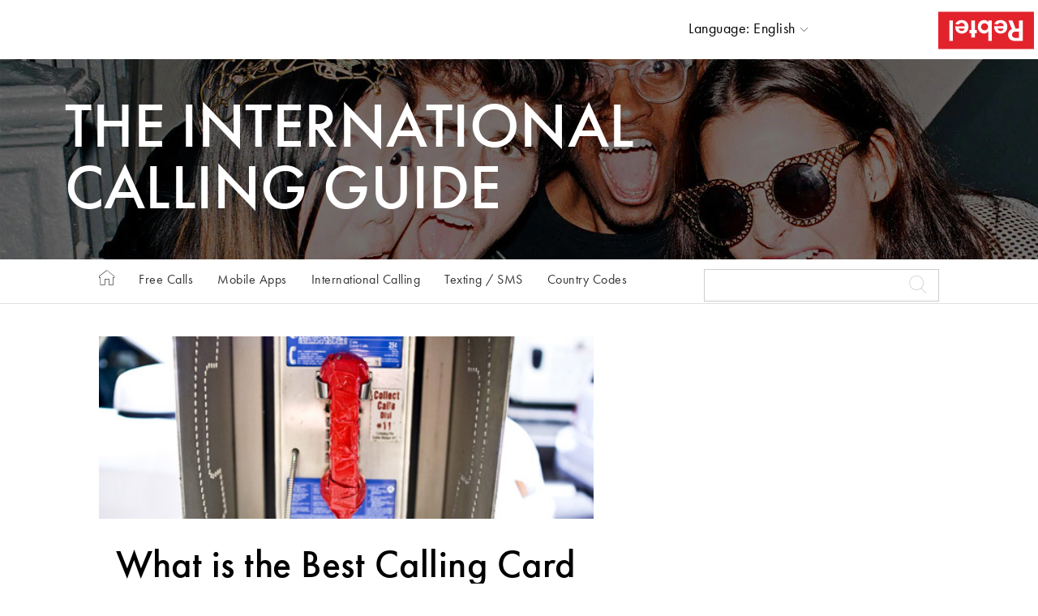

--- FILE ---
content_type: text/html; charset=utf-8
request_url: https://www.rebtel.com/en/international-calling-guide/calling-cards/what-is-the-best-calling-card-for-international-calls/
body_size: 44342
content:
<!doctype html>
<html lang="en">
	<head>
		<meta charset='utf-8'/>
		<meta http-equiv="X-UA-Compatible" content="IE=edge">
		<title>What is the Best Calling Card for International Calls?</title>
		<meta name="description" content="" />
		<meta NAME="robots" CONTENT="index, follow">
		<link rel="canonical" href="https://www.rebtel.com/en/international-calling-guide/calling-cards/what-is-the-best-calling-card-for-international-calls/" />
		<meta property="fb:app_id" content="134677536547428" />
		<meta name="apple-itunes-app" content="app-id=310755560" />
		<meta name="viewport" content="width=device-width, initial-scale=1.0, user-scalable=0, minimum-scale=1.0, maximum-scale=1.0">
		
		<link rel="icon" href="/favicon.ico">
		<link rel="stylesheet" type="text/css" href="/icg.min.css">
		<link href="//cdn.rebtel.net" rel="dns-prefetch">
		<link href="//my.rebtel.com" rel="dns-prefetch">
		<link href="//www.googletagmanager.com" rel="dns-prefetch">
		<link href="//www.google-analytics.com" rel="dns-prefetch">
		<link href="//www.google.com" rel="dns-prefetch">
		<link href="//googleads.g.doubleclick.net" rel="dns-prefetch">
		<link href="//stats.g.doubleclick.net" rel="dns-prefetch">
		<script src="https://cdn.optimizely.com/js/28909170182.js"></script>
		<script>(function(w,d,s,l,i){w[l]=w[l]||[];w[l].push({'gtm.start':
		new Date().getTime(),event:'gtm.js'});var f=d.getElementsByTagName(s)[0],
		j=d.createElement(s),dl=l!='dataLayer'?'&l='+l:'';j.async=true;j.src=
		'https://www.googletagmanager.com/gtm.js?id='+i+dl+'';
		j.addEventListener('load', function() {
  			var _ge = new CustomEvent('gtm_loaded', { bubbles: true });
  			d.dispatchEvent(_ge);
		});
		f.parentNode.insertBefore(j,f);
		})(window,document,'script','dataLayer','GTM-56DSSV');</script>
		<script type="text/javascript">
		window.addEventListener('gtm_loaded', function() {
    		function doesCookieExist() {
			if (document.cookie.split(';').some((item) => item.trim().startsWith('userIdentities='))) {
				return true
  			}
			return false
		}
		const cookieValue = document.cookie
  			.split('; ')
  			.find((row) => row.startsWith('mParticleDeviceId='))
  			?.split('=')[1];

		const userIdentites = document.cookie
  			.split('; ')
  			.find((row) => row.startsWith('userIdentities='))
  			?.split('=')[1];

		let decodedIdentities = null;
		let identityPayload = null;
		if (doesCookieExist()) {
			decodedIdentities = JSON.parse(decodeURIComponent(userIdentites));
			identityPayload = {
				'customerid': decodedIdentities.customerid,
				'email': decodedIdentities.email,
				'mobile_number': decodedIdentities.mobile_number
			}
		}
            window.mParticle = {
                config: {
				deviceId: cookieValue || null,
                isDevelopmentMode: false,
				v1SecureServiceUrl: 'mp.rebtel.com/webevents/v1/JS/',
          		v2SecureServiceUrl: 'mp.rebtel.com/webevents/v2/JS/',
          		v3SecureServiceUrl: 'mp.rebtel.com/webevents/v3/JS/',
          		configUrl: 'mp.rebtel.com/tags/JS/v2/',
          		identityUrl: 'mp.rebtel.com/identity/v1/',
          		aliasUrl: 'mp.rebtel.com/webevents/v1/identity/',
				dataPlan: {
            		planId: 'client_web'
          		},
				identifyRequest: {
              		userIdentities: identityPayload || null
          		},
				identityCallback: function(result) {
      				// You can check if there's a populated user object, otherwise there was an error
      				// You can also inspect the result.httpCode - see below for a description of the supported codes
      				if (result.getUser()) {

						let value = window.mParticle.getDeviceId();
						document.cookie = "mParticleDeviceId"  + "=" + value + "; max-age=2592000" + ";domain=.rebtel.com" + "; path=/";
						$.ga.setUtmParams(result.getUser());
						$.ga.setTikTokParams();

     				} else {
        				//the IDSync call failed - see below for more details on failed requests
      				}
    			}
                }
            };
            (
                function(t){window.mParticle=window.mParticle||{EventType:{Unknown:0,Navigation:1,Location:2,Search:3,Transaction:4,UserContent:5,UserPreference:6,Social:7,Other:8}};window.mParticle.eCommerce={Cart:{}};window.mParticle.Identity={};window.mParticle.config=window.mParticle.config||{};window.mParticle.config.rq=[];window.mParticle.ready=function(t){window.mParticle.config.rq.push(t)};function e(e,o){return function(){if(o){e=o+"."+e}var t=Array.prototype.slice.call(arguments);t.unshift(e);window.mParticle.config.rq.push(t)}}var o=["endSession","logError","logEvent","logForm","logLink","logPageView","setSessionAttribute","setAppName","setAppVersion","setOptOut","setPosition","startNewSession","startTrackingLocation","stopTrackingLocation"];var n=["setCurrencyCode","logCheckout"];var i=["identify","login","logout","modify"];o.forEach(function(t){window.mParticle[t]=e(t)});n.forEach(function(t){window.mParticle.eCommerce[t]=e(t,"eCommerce")});i.forEach(function(t){window.mParticle.Identity[t]=e(t,"Identity")});}
            )('22d7db4c566db641a55910ff6821285b');
			var script = document.createElement("script");
  			script.src = "https://mp.rebtel.com/tags/JS/v2/22d7db4c566db641a55910ff6821285b/mparticle.js";
  			script.async = false;
  			document.head.appendChild(script);
  		});

        </script>
			<script src="/js/speed-insights.bundle.js" defer></script>
	</head>
	<body class="icg icg-index webp redbox">
		<div class="content-wrapper" id="content-wrapper">
			<div id="viewcontent">
				<div class="articles_index_view" data-view="articles/index" data-fetch_summary="{&quot;article&quot;:{&quot;model&quot;:&quot;Article&quot;,&quot;id&quot;:&quot;en-calling-cards-what-is-the-best-calling-card-for-international-calls&quot;}}">       <div class="shared_icg_header" data-view="shared/icg_header_no_epi" data-route="icg_calling_cards"><section id="header"><nav class="navbar navbar-inverse navbar-fixed-top"><div class="container"><div class="navbar-left"><button type="button" class="navbar-toggle collapsed" data-toggle="collapse" data-target="#icg-navigation" aria-expanded="false"><span class="sr-only">Toggle navigation</span> <span class="icon-bar"></span> <span class="icon-bar"></span> <span class="icon-bar"></span> <span class="x">x</span></button></div><div class="navbar-right"><ul class="nav navbar-nav"><li class="dropdown hidden-sm hidden-xs pointer" id="language"><a id="language_drop" role="button" data-toggle="dropdown"><span class="hidden-xs">Language:</span> English <span class="caret"></span></a><ul id="language" name="language" class="dropdown-menu" role="menu" aria-labelledby="language_drop"><li role="presentation"><a href="/en/international-calling-guide/calling-cards/" role="menuitem" tabindex="-1" data-language="en" data-pass-thru="true">English</a></li><li role="presentation"><a href="/fr/guide-pour-appels-internationaux/appels-internationaux/" role="menuitem" tabindex="-1" data-language="fr" data-pass-thru="true">Français</a></li><li role="presentation"><a href="/es/la-guia-de-llamadas-internacionales/llamadas-internacionales/" role="menuitem" tabindex="-1" data-language="es" data-pass-thru="true">Español</a></li></ul></li></ul><div class="navbar-header"><a class="navbar-brand" href="/en/" data-pass-thru="true"><span class="powered-by"></span> <svg id="mainLogo" xmlns="http://www.w3.org/2000/svg" width="118" height="47" viewBox="0 0 566.9 220.7"><path fill="#E3232C" d="M0 0h566.9v220.7H0z"/><path fill="#FFF" d="M415.8 51.4h23.9l18 47.6h20.8V51.4h22.7V173h-43.5c-15.2 0-26.3-3.4-33.4-10.3-7.1-6.8-10.7-15.7-10.7-26.6 0-16.2 7.6-27.3 22.7-33.3l-20.5-51.4zm62.7 65.8h-17.2c-8.2 0-14.2 1.7-18.2 5.2-4 3.4-6 8.2-6 14.2 0 5.5 2 10 5.9 13.4 3.9 3.4 9.4 5.1 16.5 5.1h19v-37.9zM387.8 85.7c-.5-13-6.9-20.1-18.6-20.1-7.8 0-13 3-17.7 10.1L332 72.5c6.2-15.3 19.1-23.4 36.6-23.4 24.7 0 40.6 15.6 40.6 39.9 0 24.3-15.5 40.1-39.4 40.1-23.8 0-38.5-15.5-38.5-40.3v-3.1h56.5zM351.5 99c2.3 9.7 8.5 14.9 17.7 14.9 9.5 0 15.8-5.4 17.7-14.9h-35.4zM296.1 116.9c-7.5 8.5-14.9 12.2-24.8 12.2-20.8 0-36.8-17.2-36.8-39.8 0-23.1 15.8-40.3 37.2-40.3 10.2 0 17.7 3.6 24.5 12.2v-9.7h21v121.6h-21v-56.2zm-.5-27.8c0-11.6-9.6-21.2-21-21.2-11.8 0-21.2 9.4-21.2 21 0 11.8 9.4 21.2 21.2 21.2 11.6 0 21-9.3 21-21zM196.1 51.4h21v57h11.1v18.2h-11.1v25.7h-21v-25.7H185v-18.2h11.1v-57zM157.3 85.7c-.5-13-6.9-20.1-18.6-20.1-7.8 0-13 3-17.7 10.1l-19.4-3.1c6.2-15.3 19.1-23.4 36.6-23.4 24.7 0 40.6 15.6 40.6 39.9 0 24.3-15.5 40.1-39.4 40.1-23.8 0-38.5-15.5-38.5-40.3v-3.1h56.4zM121 99c2.3 9.7 8.5 14.9 17.7 14.9 9.5 0 15.8-5.4 17.7-14.9H121zM65.7 51.4h21V173h-21V51.4z"/></svg></a></div></div></div></nav></section></div> <div class="shared_icg_navbar" data-view="shared/icg_navbar_no_epi" data-route="icg_calling_cards"><div class="container"><div class="row" id="icg-hero"><div class="col-xs-12 bg bg-photo" style="background-image:url(https://rebtel.imgix.net/upload/v2/icg/icg-hero.jpg?auto=compress,format)"><h1><a href="/en/international-calling-guide/" data-pass-thru="true">The International <br>Calling Guide</a></h1></div></div><div class="row collapse" id="icg-navigation"><div class="nav-wrap"><div class="col-sm-12 col-md-3 pull-right-md col-md-pull-1"><form action="/en/international-calling-guide/"><div class="search-box search-box-right"><label for="query"><i class="rb rb-search"></i></label> <input type="text" id="query" name="query" class="form-control"></div></form></div><div class="col-sm-12 col-sm-offset-0 col-md-7 col-md-offset-1 pull-left-md"><ul class="nav nav-inline"><li><a href="/en/international-calling-guide/" data-pass-thru="true"><i class="rb rb-home rb-lg"></i></a></li><li><a href="/en/international-calling-guide/free-calls/" title="Free Calls">Free Calls</a></li><li><a href="/en/international-calling-guide/mobile-apps/" title="Mobile Apps">Mobile Apps</a></li><li><a href="/en/international-calling-guide/calling-cards/" title="International Calling">International Calling</a></li><li><a href="/en/international-calling-guide/texting-sms/" title="Texting / SMS">Texting / SMS</a></li><li><a href="/en/international-calling-guide/phone-codes/" title="Country Codes">Country Codes</a></li><li class="dropdown hidden-md hidden-lg"><a id="language_drop_menu" role="button" data-toggle="dropdown"><span class="hidden-xs">Language:</span> English <span class="caret"></span></a><ul id="language-menu" class="dropdown-menu" role="menu" aria-labelledby="language_drop_menu"><li role="presentation"><a href="/en/international-calling-guide/calling-cards/" role="menuitem" tabindex="-1" data-language="en" data-pass-thru="true">English</a></li><li role="presentation"><a href="/fr/guide-pour-appels-internationaux/appels-internationaux/" role="menuitem" tabindex="-1" data-language="fr" data-pass-thru="true">Français</a></li><li role="presentation"><a href="/es/la-guia-de-llamadas-internacionales/llamadas-internacionales/" role="menuitem" tabindex="-1" data-language="es" data-pass-thru="true">Español</a></li></ul></li></ul></div></div></div></div></div><div id="main-wrapper"><div class="container"><div class="row gap-l"><article class="col-sm-7 col-sm-offset-0 col-md-6 col-md-offset-1"><div class="img-wrap gap-m-bottom"> <img src="https://cdn.rebtel.net/upload/v2/icg/taped-phone.jpg" alt="What is the Best Calling Card for International Calls?" title="What is the Best Calling Card for International Calls?" class="img-responsive"> </div><h1>What is the Best Calling Card for International Calls?</h1><ul class="nav nav-inline"><li>Category: International Calling</li></ul><div><p>There are literally hundreds of&nbsp;<a href="https://www.rebtel.com/en/calling-cards/">calling cards</a>&nbsp;available on the market for making both domestic and international calls. How do you determine which is the best calling card for your needs, and what should you be on the lookout for? Here are five things you should keep in mind when trying to select a card for international calls.</p>
<h2>Countries</h2>
<p>Some cards are restricted in terms of in which countries they cover. Make sure the country you need to call is accessible with the card, and compare per minute costs between several different brands of cards.</p>
<h2>Costs</h2>
<p>Once you’ve discovered what the per minute charge is for calling the country of your choice, check the fine print for other charges. Minutes are often rounded up in segments of 3, 5 or even 8 minutes, meaning that a short call could actually cost you nearly twice as many minutes as you actually spent on the call. Also beware of connection and termination fees, per call fees, daily, weekly or monthly fees, and refill fees.&nbsp; Hidden costs are often a huge downside of using calling cards.</p>
<h2>Brands</h2>
<p>Sticking with big name brands is usually the best option if you want reliability as far as call quality goes. There are plenty of cheap calling cards for international calls out there, but many are run by cut-rate carriers that leave you with dropped calls, bad connections, and extremely poor sound making your precious calling time worthless.&nbsp; Sometimes a little research can go a long way so it’s worth doing your homework before investing in order to avoid disappointment.</p>
<h2>Reviews</h2>
<p>When in doubt, get yourself on the internet and check out&nbsp;<a href="https://www.rebtel.com/en/international-calling-guide/calling-cards/why-calling-card-reviews-are-so-important/" target="_blank">reviews of the calling cards</a>&nbsp;you are considering using. Type in the brand name of the card and see what people are saying about them. If there are multiple complaints about call quality, dropped calls, extra hidden charges and so on, you may want to reconsider.&nbsp; Remember, as the telecommunication market for smartphones and tablets continues to boom, there are plenty of alternatives out there.</p>
<h2>Alternatives</h2>
<p>Even the best calling card might not be your best option for international calls. Unless you are stuck using pay phones to call home, a simple app that works on nearly any Smartphone, tablet, desktop computer or even landline could be the answer. Rebtel is one such app you can use to make incredibly cheap, crystal clear international calls, so you can avoid having to use a card for international calls altogether.</p>
<div>
<p>The old adage that it sounds too good to be true is often the case. Don’t be fooled by calling cards that offer insanely low international rates – check the terms and conditions in the small print. As the market for apps on smartphones and tablets continues to develop there are often better services available with easier options for customer support and community forums.</p>
</div></div><input id="articleid" type="hidden" value="callingcards-whatisthebestcallingcardforinternationalcalls"></article></div><div class="row gap-l"><div class="col-sm-7 col-sm-offset-0 col-md-6 col-md-offset-1"><div class="shared_icg_rate_search" data-view="shared/icg_rate_search"><div class="panel-body"><dl class="advertisement"><dt>Advertisement</dt><dd><div class="block icgsearch"><div class="panel panel-primary"><div class="panel-body"><h2 class="text-center">Which country would you like to call?</h2><div class="row gap-m"><div class="col-sm-12"><div class="form-group gap-m-bottom"><div class="input-group input-group-merged country-select"><label class="input-group-addon" for="country-search-large"><i class="rb rb-search"></i></label> <input type="text" id="country-search-large" class="form-control" maxlength="30" placeholder="Select a country"></div></div></div></div><div class="row gap-m"><div class="col-sm-offset-0 col-sm-12 col-md-offset-2 col-md-8 col-lg-offset-3 col-lg-6"><div class="form-group"><button id="icg-search-submit" type="submit" class="btn btn-block btn-secondary">Search</button></div></div></div></div></div></div></dd></dl></div></div></div></div><div class="row gap-l"><div class="col-sm-9 col-sm-offset-0 col-md-7 col-md-offset-1"><dl class="articles"><dt>Related articles <a href="/en/international-calling-guide/" data-pass-thru="true">See more</a></dt><dd><ol class="list-unstyled"><li><a href="/en/international-calling-guide/calling-cards/the-cheapest-way-to-call-the-philippines/"><div class="circle circle-info">1</div><p>The Cheapest Way to Call the Philippines From the UK<br><small class="text-muted">Category: International Calling</small></p></a></li><li><a href="/en/international-calling-guide/calling-cards/5-ways-to-avoid-roaming-charges/"><div class="circle circle-info">2</div><p>5 Ways to Avoid International Roaming Charges When Traveling<br><small class="text-muted">Category: International Calling</small></p></a></li><li><a href="/en/international-calling-guide/calling-cards/how-to-use-rebtel-from-a-landline/"><div class="circle circle-info">3</div><p>How to use Rebtel from a landline<br><small class="text-muted">Category: International Calling</small></p></a></li><li><a href="/en/international-calling-guide/calling-cards/international-sim-cards/"><div class="circle circle-info">4</div><p>Should You Use International SIM Cards  When Abroad?<br><small class="text-muted">Category: International Calling</small></p></a></li><li><a href="/en/international-calling-guide/calling-cards/the-10-most-expensive-places-to-call/"><div class="circle circle-info">5</div><p>The 10 Most Expensive Places to Call To<br><small class="text-muted">Category: International Calling</small></p></a></li></ol></dd></dl></div></div><div class="row gap-l"><div class="col-sm-7 col-sm-offset-0 col-md-6 col-md-offset-1"><div id="disqus_thread"></div></div></div></div></div><div class="clearfix"></div><div class="shared_icg_footer" data-view="shared/icg_footer"><footer class="container"><div id="icg-footer"><p>&ldquo;The International Calling Guide&rdquo; presented by Rebtel. Copyright © Rebtel 2026</p><p><a href="mailto:support@rebtel.com"><i class="rb rb-envelope"></i>&nbsp; Contact Rebtel</a></p></div></footer></div></div>
			</div>
		</div>
		<script>
			var rebtel = {};
			rebtel.appData = {"loading":false,"templateEngine":"handlebars","templateAdapter":"rendr-handlebars","APPLICATION_KEY":"7443a5f6-01a7-4ce7-8e87-c36212fad4f5","URL_ZENDESK":"https://rebtel.zendesk.com/api/v2","URL_ACTIVIST_APP":"https://activist.app.link/ZuTSerpu1L","RESTRICT_CRAWLING":false,"ENV":"production","GOOGLE_TAGMANAGER_KEY":"GTM-56DSSV","GOOGLE_TAGMANAGER_QS":"","GOOGLE_MAPS_API_KEY":"AIzaSyBnIeJrCwgCoEDkyVed2fszIaL1oIWJZrE","GTM_ID":"G-2QTS160LQD","COOKIE_DOMAIN":".rebtel.com","RAYGUN_KEY":"GC0TnYjo0seF+9l2lZZLOA==","FACEBOOK_KEY":134677536547428,"DOMAIN":"https://www.rebtel.com","MY_DOMAIN":"https://my.rebtel.com","CDN_FONT":"https://fonts.fastly.rebtel.com","IMGIX_DOMAIN":"https://rebtel.imgix.net","APP_DOMAIN":"https://my.rebtel.com/en/my/","APP_V3_DOMAIN":"https://v3.rebtel.com","APP_CMS_DOMAIN":"https://cms.rebtel.com","API_BASE":"https://baseapi.rebtel.com","API_USER":"https://userapi.rebtel.com","API_CALLING":"https://callingapi.rebtel.com","API_SALES":"https://proxysalesapi.rebtel.com","API_ORDER":"https://orderapi.rebtel.com","API_CARE":"https://careapi.rebtel.com","API_MTU":"https://mtuapi.rebtel.com","API_ACTIVIST":"https://activistapi.rebtel.com","API_WEB":"https://webapi.rebtel.com","API_WEB_FASLTY":"https://webapi.freetls.fastly.net","API_CHART":"https://www.gstatic.com/charts/loader.js","API_GOOGLE_PLACES":"https://maps.googleapis.com/maps/api/geocode/json","API_MARKETPLACE":"https://prod-mp.rebtel.com/graphql","I18N_LOCAL_STORAGE":true,"IS_PRODUCTION":true,"MPARTICLE_DEVMODE":false,"LOAD_MPARTICLE":true,"FASTLY":true,"BB_FACEBOOK_APP_ID":152305942075697,"ADYEN_PUBLICKEY":"10001|[base64]","RSA_M":"[base64]","RSA_E":"010001","contactInfo":{"address":"Rebtel AB, Jakobsbergsgatan 16, 111 44 Stockholm Sweden","email":"support@rebtel.com"},"apiPath":"/api","timestamp":"1/20/2026 11:11:17 PM","assetsVersion":"20260112081704","currency":"USD","geolocation":"US","locale":"en","isMobile":false,"isRebtelApp":false,"isIos":false,"isAndroid":false,"hasWebp":true,"relativeUrl":"/en/international-calling-guide/calling-cards/what-is-the-best-calling-card-for-international-calls/","translations":{"5_min_pin":"Almost there. It can take up to 5 minutes to receive your pin.","AD":"Andorra","AE":"UAE","AF":"Afghanistan","AG":"Antigua and Barbuda","AI":"Anguilla","AL":"Albania","AM":"Armenia","AN":"Netherlands Antilles","AO":"Angola","AQ":"Antarctica","AR":"Argentina","AS":"American Samoa","AT":"Austria","AU":"Australia","AW":"Aruba","AZ":"Azerbaijani Republic","BA":"Bosnia and Herzegovina","BB":"Barbados","BD":"Bangladesh","BE":"Belgium","BF":"Burkina Faso","BG":"Bulgaria","BH":"Bahrain","BI":"Burundi","BJ":"Benin","BM":"Bermuda","BN":"Brunei Darussalam","BO":"Bolivia","BQ":"Caribbean Netherlands","BR":"Brazil","BS":"Bahamas","BT":"Bhutan","BW":"Botswana","BY":"Belarus","BZ":"Belize","CA":"Canada","CD":"Democratic Republic of the Congo","CF":"Central African Republic","CG":"Congo","CH":"Switzerland","CI":"Cote d'Ivoire","CK":"Cook Islands","CL":"Chile","CM":"Cameroon","CN":"China","CO":"Colombia","CR":"Costa Rica","CU":"Cuba","CV":"Cape Verde","CW":"Curaçao","CY":"Cyprus","CZ":"Czech Republic","DE":"Germany","DJ":"Djibouti","DK":"Denmark","DM":"Dominica","DO":"Dominican Republic","DZ":"Algeria","EC":"Ecuador","EE":"Estonia","EG":"Egypt","ER":"Eritrea","ES":"Spain","ET":"Ethiopia","FI":"Finland","FJ":"Fiji","FK":"Falkland Islands","FM":"Micronesia","FO":"Faroe Islands","FR":"France","GA":"Gabonese Republic","GB":"United Kingdom","GD":"Grenada","GE":"Georgia","GF":"French Guiana","GH":"Ghana","GI":"Gibraltar","GL":"Greenland","GM":"Gambia","GN":"Guinea","GP":"Guadeloupe","GQ":"Equatorial Guinea","GR":"Greece","GT":"Guatemala","GU":"Guam","GW":"Guinea-Bissau","GY":"Guyana","HK":"Hong Kong, China","HN":"Honduras","HR":"Croatia","HT":"Haiti","HU":"Hungary","ID":"Indonesia","IE":"Ireland","IL":"Israel","IN":"India","IP":"INUM","IQ":"Iraq","IR":"Iran","IS":"Iceland","IT":"Italy","JM":"Jamaica","JO":"Jordan","JP":"Japan","KE":"Kenya","KG":"Kyrgyzstan","KH":"Cambodia","KI":"Kiribati","KM":"Comoros","KN":"Saint Kitts and Nevis","KP":"Korea (Democratic People's Republic of)","KR":"Korea (Republic of)","KW":"Kuwait","KY":"Cayman Islands","KZ":"Kazakhstan","LA":"Laos","LB":"Lebanon","LC":"Saint Lucia","LI":"Liechtenstein","LK":"Sri Lanka","LR":"Liberia","LS":"Lesotho","LT":"Lithuania","LU":"Luxembourg","LV":"Latvia","LY":"Libya","MA":"Morocco","MC":"Monaco","MD":"Moldova","ME":"Montenegro","MG":"Madagascar","MH":"Marshall Islands","MK":"Macedonia","ML":"Mali","MM":"Myanmar","MN":"Mongolia","MO":"Macao, China","MP":"CNMI","MQ":"Martinique","MR":"Mauritania","MS":"Montserrat","MT":"Malta","MU":"Mauritius","MV":"Maldives","MW":"Malawi","MX":"Mexico","MY":"Malaysia","MZ":"Mozambique","NA":"Namibia","NC":"New Caledonia","NE":"Niger","NG":"Nigeria","NI":"Nicaragua","NL":"Netherlands","NO":"Norway","NP":"Nepal","NR":"Nauru","NU":"Niue","NZ":"New Zealand","OM":"Oman","PA":"Panama","PE":"Peru","PF":"French Polynesia","PG":"Papua New Guinea","PH":"Philippines","PK":"Pakistan","PL":"Poland","PM":"Saint Pierre and Miquelon","PR":"Puerto Rico","PS":"Palestine","PT":"Portugal","PW":"Palau","PY":"Paraguay","QA":"Qatar","RE":"Reunion","RO":"Romania","RS":"Serbia","RU":"Russia","RW":"Rwanda","SA":"Saudi Arabia","SB":"Solomon Islands","SC":"Seychelles","SD":"Sudan","SE":"Sweden","SG":"Singapore","SH":"Saint Helena","SI":"Slovenia","SK":"Slovakia","SL":"Sierra Leone","SM":"San Marino","SN":"Senegal","SO":"Somalia","SR":"Suriname","SS":"South Sudan","ST":"Sao Tome and Principe","SV":"El Salvador","SX":"Sint Maarten","SY":"Syria","SZ":"Swaziland","TC":"Turks & Caicos","TD":"Chad","TG":"Togo","TH":"Thailand","TJ":"Tajikistan","TK":"Tokelau","TL":"Timor-Leste","TM":"Turkmenistan","TN":"Tunisia","TO":"Tonga","TR":"Turkey","TT":"Trinidad and Tobago","TV":"Tuvalu","TW":"Taiwan","TZ":"Tanzania","UA":"Ukraine","UG":"Uganda","US":"United States","UY":"Uruguay","UZ":"Uzbekistan","VA":"Vatican","VC":"Saint Vincent and the Grenadines","VE":"Venezuela","VG":"British Virgin Islands","VI":"US Virgin Islands","VN":"Vietnam","VU":"Vanuatu","WF":"Wallis and Futuna","WS":"Samoa","YE":"Yemen","YT":"Mayotte","ZA":"South Africa","ZM":"Zambia","ZW":"Zimbabwe","about":"About Us","about.connect":"Connect with Rebtel and keep yourself updated","about.join_link_text":"Jobs page","about.join_text":"Want to join our team? Check out our","about.press_link_text":"Newsroom","about.press_text":"For press inquiries check out our","about.text":"<p>Global migration is a 21st-century reality: whether people are fleeing from something or racing towards better opportunity, cultures are now living side by side in a new way. At rebtel, we believe in tearing down borders – both the geographical borders that complicate international communication and the cultural borders that keep people divided. We’re on a mission to build products serving the 2 billion internationals of the world. Starting, but not stopping, with communications and international calling to connect all migrants with their friends and family worldwide.</p>","about.title":"About Us | Rebtel","add_credits":"Add credits","add_money":"Add Money","add_remove":"Add/Remove","advertisement":"Advertisement","also_available":"Also available","app_availability":"Available for iOS and Android","app_instruction":"Get started with Rebtel and make cheap international calls with our app. It’s quick and super easy.","apple_app_store":"App Store","application_due":"Application due","apply":"Apply","apply_now":"Apply now","available_app_store":"Available on the App Store","available_google_play":"Android app on Google play","back":"Back","back_login":"Back to log in","back_to_openings":"Back to all openings","best_price":"At the best price…","best_price_text":"We consistently analyze traffic to give you the lowest price possible.","best_quality":"Best quality…","best_quality_text":"We automatically find the best phone line to connect your call through.","bonus":"Bonus","bonus_minutes":"Bonus Minutes","bundles.bundle_description":"Prepaid plans are a way for you to buy credits for those back home so they can get data, calling minutes, and more.","bundles.bundle_description_cuba":"Bundles are a way for you to buy credits for those back home so they can get data, calling minutes, and more.","bundles.bundle_title":"Prepaid plans","bundles.bundle_title_cuba":"Bundles","bundles.plan_price":"Plan price","bundles.validity":"Validity","bus.content_1_text":"Si estás en Miami, puedes subir a nuestro bus de Rebtel y llamar gratis a los tuyos. El bus lo encontrarás marcado en el mapa de abajo cuando esté activo:","bus.content_1_title":"¿Has sido afectado por el Huracán Irma?","bus.content_2_text":"¡Súbete al bus de Rebtel y llama gratis a tu gente en Cuba! El bus estará circulando por Miami y realizará paradas para que puedas subir y llamar gratis. En nuestro mapa puedes ver en tiempo real dónde estará, su ruta y horarios. ¡Estate atento, porque también habrá ofertas exclusivas!","bus.content_2_title":"Llamadas gratis a Cuba en el bus","bus.get_call_cuba":"Llama Cuba","bus.get_now":"Consíguelo ahora","bus.get_price":"10 min por $1","bus.hero_description_1":"¡Sube a nuestro bus y llama gratis a Cuba!","bus.hero_description_2":"¡Pulsa aquí para ver este video!","bus.hero_title":"El bus de Rebtel","bus.page_title":"Rebtel Bus","buy_now":"Buy now","call_country":"Call __country__","call_country_handlebars":"Call %country%","call_you_instead":"We can call you instead","calling_cards.campaign_page_h1":"The Future of Calling Cards","calling_cards.campaign_page_h2":"Our rates are much lower than traditional pre-paid phone cards and you’ll always know how many minutes you’ll get.","calling_cards.campaign_page_title":"The Future of Calling Cards | Rebtel.com","calling_cards.column_1_description":"Keeping track of your minutes and has never been easier with the Rebtel app or on the web. It’s time to drop traditional calling cards to {token.country.to.name} and start using Rebtel.","calling_cards.column_1_keyword":"Simplicity","calling_cards.column_1_title":"Easier to use","calling_cards.column_2_description":"Get the best rates on calls to {token.country.to.name} for as little as {token.rate.lowest.local} per minute with Rebtel. How? Unlike calling cards to {token.country.to.name}, we connect international calls via local landlines to give you premium-quality calls to {token.country.to.name} at the best rates.","calling_cards.column_2_keyword":"Price & Quality","calling_cards.column_2_title":"Better rates, better quality","calling_cards.column_3_description":"With Rebtel, you always know exactly how many minutes to {token.country.to.name} you’ll get for your money. No sign-up fees, hidden costs or funny business. And because you’re using Rebtel instead of a calling card to {token.country.to.name}, you can enjoy crisp, clear calls that never drop.","calling_cards.column_3_keyword":"Trust","calling_cards.column_3_title":"No hidden fees","calling_cards.columns_title":"What makes Rebtel better than international calling cards?","calling_cards.country_hero_description":"You’ll always know how many minutes you’ll get.","calling_cards.country_hero_title":"The Future of Calling Cards to {token.country.to.shortname}","calling_cards.country_meta_description":"Get lower rates than calling cards to {token.country.to.name} with Rebtel and for all your international calls.","calling_cards.country_page_title":"Cheap Calling Cards to {token.country.to.name} | Rebtel.com","calling_cards.filter_title":"Find calling cards by country","calling_cards.hero_subtext":"Stay in control of your minutes with rates much lower than traditional pre-paid phones","calling_cards.hero_title":"The Future of International Calling Cards","calling_cards.meta_description":"Try the Rebtel app instead of a traditional international calling card. Your international calls will be easier and you will get cheaper rates with no hidden fee.","calling_cards.page_title":"Cheap International Calling Cards | Rebtel.com","calling_cards.title":"Calling Cards","calling_extended.calling_extended_h1":"Unlimited calls to {token.country.to.name}","calling_extended.calling_extended_subtitle":"Experience premium-quality international calling","calling_extended.chose_offer":"Choose an offer","calling_extended.comparison_title":"Unlimited call mobile & landline in {token.country.to.name}","calling_extended.extended_description":"Pay <strong>%priceFormatted%</strong> for 3 month subscription","calling_extended.extended_title":"3 Month Subscription","calling_extended.monthly_description":"Pay <strong>%priceFormatted%</strong> each month","calling_extended.monthly_title":"Monthly Subscription","calling_extended.page_title":"Unlimited calling to {token.country.to.name}","calling_extended.save_ribon_colombia":"10% save","calling_extended.save_ribon_india":"23% save","calling_extended.usp_1_description":"Unlimited calls to both mobiles and landlines in all of {token.country.to.name}","calling_extended.usp_1_title":"Call any phone from any phone","calling_extended.usp_2_description":"Unlimited means unlimited, no extra charges or funny business. No contract <br /> - cancel anytime.","calling_extended.usp_2_title":"No hidden fees","calling_extended.usp_3_description":"Make internet-free calls to any phone and never worry about bad reception","calling_extended.usp_3_title":"No internet needed","calling_extended.why_description":"We have found a way to make international calling simple, reliable and cheap based on your unique calling behavior","calling_extended.why_title":"Why choose Rebtel","calling_india.block_1_text":"<p>With the Rebtel app, you choose the best way to place international calls to India.</p><p><b>India Unlimited</b> - If you call India often, this is the cheapest way to get reliable, premium-quality calls.</p><p><b>Global Unlimited</b> - If you call multiple countries internationally, then this plan is for you.</p><p><b>Rebtel Credits</b> - If you’re not sure how often you’ll call India but you want a cheaper rate per minute, then this is the way to go.</p><p>All of the plans make it possible for you to get premium calls at the cheapest rates to India, so no matter which one you choose, Rebtel is the best calling app for you.</p>","calling_india.block_1_title":"The best way to call India","calling_india.block_2_text":"<p>Sometimes calling cards to India are so low quality that it’s not even worth the lower costs. Here at Rebtel, we think quality is just as important as the price. That’s why we do both: get you the lowest rates with the highest quality connection to India. Think of it as the best digital calling card out there.</p><p>How do we do it? We connect international calls using local landlines so that you get better quality at a lower cost, without needing data or Wi-Fi.</p><p>Don’t believe us? Call India for free by trying any of our plans!</p>","calling_india.block_2_title":"Better than any India calling card","calling_india.block_3_left_text":"<ol><li>In the app, first dial the exit code (011).</li><li>Then dial the country code for India (91).</li><li>Now dial the area code (2-4 digits) if you’re calling a landline. If you’re calling a mobile, skip this step.</li><li>Dial the number you wish to reach.</li><li>Press call and start talking!</li></ol>","calling_india.block_3_left_title":"Here’s how to call India from the US:","calling_india.block_3_right_text":"<ol><li>In the app, first dial the exit code (011).</li><li>Then dial the country code for India (91).</li><li>Now dial the 3-digit toll-free number.</li><li>Dial the number you wish to reach.</li><li>Press call and start talking!</li></ol>","calling_india.block_3_right_title":"Here’s how to call a toll free number in India from the US:","calling_india.block_3_subtitle":"Below are instructions for calling India from the US with the Rebtel app.","calling_india.block_3_title":"Calling India from the US","calling_india.block_4_text":"<p>There are so many calling apps now to help you reach your loved ones in India:</p><p><b>Rebtel</b> - Premium-quality calls, no internet needed, costs anywhere from 2.78¢/minute for pay-as-you-go or $10/month for unlimited subscriptions.</p><p><b>Skype</b> - Requires internet, call quality can vary depending on internet connection. Paid options cost 1.8¢/minute with a 5.9¢ connection fee per call and internet is needed to initiate the call.</p><p><b>WhatsApp</b> - Free but requires internet for both caller and receiver, call quality can vary depending on internet connection.</p><p><b>Viber</b> - Price starts at 2.5¢/minute, requires internet, call quality can vary depending on internet connection.</p><p>To figure out the best calling app for you, you want to consider the cost, the quality, and the flexibility. At Rebtel, we provide the best combination of all three. Our different plans fit your calling needs while maintaining premium-quality connections at the lowest possible rates, without the need for internet. That’s why Rebtel is the best app for calling India.</p>","calling_india.block_4_title":"The best calling app to India","calling_india.block_5_questions_1_text":"To call India from anywhere in the world using Rebtel, simply:<ol><li>Dial the international access code (usually 00 or +).</li><li>Dial the calling code for India (91).</li><li>Add the area code (2 or 3 digits) if calling a landline.</li><li>Finish with the local phone number.</li><li>Press \"Call\" and start talking!</li></ol>","calling_india.block_5_questions_1_title":"How to call India","calling_india.block_5_questions_2_text":"Easy—simply sign up for one of our Unlimited Calling plans:<br>If you only call India, we recommend the India Unlimited plan.<br>If you want to call India and other countries, the Global Unlimited plan is for you.<br>Either way, you get the best quality calls at the lowest possible rates, so it’s a win-win for you!","calling_india.block_5_questions_2_title":"How to get unlimited calls to India","calling_india.block_5_questions_3_text":"Here’s how to call India from Canada with the Rebtel app:<ol><li>In the app, first dial the exit code (011).</li><li>Then dial the country code for India (91).</li><li>Now dial the area code (2-4 digits) if you’re calling a landline. If you’re calling a mobile, skip this step.</li><li>Dial the number you wish to reach.</li><li>Press call and start talking!</li></ol>","calling_india.block_5_questions_3_title":"How to call India from Canada","calling_india.block_5_questions_4_text":"To call India from anywhere in the world using Rebtel, simply:<ol><li>Dial the international access code (usually 00 or +).</li><li>Dial the calling code for India (91).</li><li>Add the area code (2 or 3 digits) if calling a landline.</li><li>Finish with the local phone number.</li><li>Press \"Call\" and start talking!</li></ol>","calling_india.block_5_questions_4_title":"How to call India from Saudi Arabia","calling_india.block_5_title":"Frequently asked questions","calling_india.block_5_title_initial":"FAQS","calling_india.call_any_phone":"Call any mobile or landline at the lowest rates","calling_india.hero_subtitle":"Get the cheapest international calls to India","calling_india.hero_title":"Call India","calling_india.landline":"Landline","calling_india.meta_description":"Calls to India at the best possible quality. Pick a monthly subscription or pay as you go depending on how much you call. No internet needed! Call India now!","calling_india.min":"min","calling_india.mobile":"Mobile","calling_india.per_min":"/min","calling_india.rebtel_credits":"Rebtel Credits to India","calling_india.select_you_plan_now":"Choose your plan","calling_india.table_contents":"Table of Contents","calling_india.title":"Best Quality Calls to India at the Lowest Rates with Rebtel!","callout_initiated":"A callout has been initiated.","cancel_anytime":"Cancel anytime","category":"Category","change":"Change","cheapest_possible_rates":"Cheapest possible rates to call","choose_country":"Choose your country","communication":"Communication","contact":"Contact","continents.africa_name":"Africa","continents.americas_name":"Americas","continents.asia_name":"Asia","continents.caribbean_name":"Caribbean","continents.content_1":"Calling {token.continent} couldn’t be easier with Rebtel. That’s because we’ve hijacked phone the lines across {token.continent} so you can call any country for very low rates depending on your operator. Not only is calling any country in {token.continent} simple, but it’s also much cheaper than the big telco companies rates.","continents.content_2":"You don’t need an internet connection either, so the call will never drop or fail - and you’ll avoid the expensive roaming charges. That’s why Rebtel is the smart choice when you need to make calls to any country in {token.continent}. Sign up today.","continents.europe_name":"Europe","continents.hero_description":"Make unlimited calls to any country in {token.continent} for a flat fee, or pay for the minutes you use.","continents.hero_title":"The Cheapest Way to Call to {token.continent}","continents.meta_description_africa":"Get the best rates to any country in Africa with Rebtel and enjoy great quality and ease of use, while calling your friends and family in Africa!","continents.meta_description_americas":"Discover Rebtel's cheap rates on calls to North and South Americas and start saving money already today!","continents.meta_description_asia":"Get the lowest calling rate and superb quality when calling Asia with Rebtel - no hidden fees, no downloads; Just sign up and call Asia for less from your regular landline or cell.","continents.meta_description_caribbean":"Get the lowest rates to all countries and regions in the Caribbean with Rebtel - Easier than calling cards: Call directly from your cell or landline and save up to 98%!","continents.meta_description_europe":"Get the best calling rates and high sound quality when calling Europe with Rebtel - Use any phone, any carrier; no hidden fees, instant activation.","continents.meta_description_middle_east":"Get the lowest rates on calls to all countries in the Middle East with Rebtel - no hidden fees, no downloads, works with any landline or cell.","continents.meta_description_oceania":"Get the lowest rates and the best sound quality when calling Oceania - Call Oceania easily from your regular landline or mobile phone and save loads of money.","continents.middle_east_name":"Middle East","continents.oceania_name":"Oceania","continents.page_title_africa":"Call Africa at Best Rates - Discover Cheap Calls to Africa with Rebtel","continents.page_title_americas":"Call South and North Americas Cheaper with Rebtel.com","continents.page_title_asia":"Call Asia for Less - Discover Cheap Calls to Asia with Rebtel.com","continents.page_title_caribbean":"Call to the Caribbean for Less - Discover Cheap Calls to the Caribbean with Rebtel","continents.page_title_europe":"Call Europe and Save Money with Rebtel - Cheap Calls to Europe Guaranteed","continents.page_title_middle_east":"Call the Middle East and Save Up To 95% - Cheap Calls to Middle East with Rebtel","continents.page_title_oceania":"Call Oceania and Save Up To 95% - Cheap Calls to Oceania with Rebtel","continents.usp_1":"No internet needed","continents.usp_2":"Cheap as hell","continents.usp_3":"One billion trusted minutes","continents.usp_title":"Why choose Rebtel?","continue":"Continue","cookie_consent_link":"policy","cookie_consent_text":"We use cookies to improve your experience. Read our","countries.content_title":"Rebtel in Your Country","countries.countries_title":"Rebtel countries","countries.meta_description":"Call from Rebtel countries at local rates without an internet connection! Rebtel helps you keep in touch with loved ones at the cheapest rates possible!","countries.page_title":"Rebtel Countries - Calls at Local Rates Without Internet","countries.paragraph_1":"Call your loved ones around the world without internet using Rebtel! Our app is available on both Android and iOS.","countries.paragraph_2":"From the {{number}} countries listed below, you can use Rebtel's app without internet to call your loved ones abroad. Just be sure to have enough Rebtel Credits or an active subscription to the country you want to reach. Then we'll connect your international call through local lines, making it possible for you to pay local rates. This is how international calling should be—cheap and reliable!","countries.paragraph_3":" ","country_code":"country code","country_not_found":"We couldn't find any country with this name. Please try again.","country_not_supported":"The country you’re looking for is not supported yet","critical_information_summary":"Critical information summary","cuba_multi.content_1":"Cuba is closer than ever with Rebtel","cuba_multi.content_1_text":"Rebtel helps you to reach your loved ones in Cuba with the best possible connection easily and cheaply. Just try 20 min for $5 to experience it for yourself! Plus, with Rebtel, you can send Recharge or Nauta without any fees because we don't think you should pay for helping out back home! So no matter how you want to reach Cuba, it's better to do it with Rebtel.","cuba_multi.disclaimer":"Offer valid only for new users. If you are already a Rebtel user <a href='#' id='already_user'>click here</a>","cuba_multi.download_app":"Download the app","cuba_multi.hero_cta":"See all offers","cuba_multi.hero_h1":"Close the Distance Between You and Cuba","cuba_multi.hero_h2":"Cheap calling. No-fee Recharge & Nauta","cuba_multi.meta_description":"Send Nauta or recharges to Cuba without any fees, and try 20 minutes of the best quality calls to Cuba for just $5.","cuba_multi.page_title":"Rebtel Cuba - No fee Nauta and recharges, plus cheap calls","cuba_multi.usp_1":"Send Recharge to Cuba","cuba_multi.usp_1_button":"Send Recharge","cuba_multi.usp_1_text":"We don't think that you should be charged any fees for sending recharges to your loved ones back home. With Rebtel, you can send Recharge without commission.","cuba_multi.usp_2":"Send Nauta to Cuba","cuba_multi.usp_2_button":"Send Nauta","cuba_multi.usp_2_text":"We don't charge any commission for sending Nauta to Cuba - the only ones in the market!","cuba_multi.usp_3":"Calling Offer: Call  20 mins for $ 5","cuba_multi.usp_3_button":"Call now","cuba_multi.usp_3_text":"Get the best quality calls to Cuba with Rebtel - crystal clear with the strongest connection. Try Rebtel with this special offer of 20 minutes to Cuba for only $5!","cuba_travel.cta":"Get the offer now","cuba_travel.hero_footprint":"Offer is only valid for new users","cuba_travel.hero_subtitle":"For a limited time, by trying 30 min for just $5, you’re eligible to win two free tickets to Cuba from Havana Express Services Inc!","cuba_travel.hero_title":"Get 30 min for $5 and win a free trip to Cuba!","cuba_travel.page_title":"Win a free trip to Cuba!","cuba_travel.section_1_content":"This holiday, you can be even closer to home.<br>For a limited time, when you try 30 min for just $5, you’re eligible to win two free round trip tickets to Cuba, thanks to Havana Express Services Inc.<br>The offer is only valid from 19 Dec to 7 Jan, so there’s no time to lose!<br>Now the question is...who will you bring along?","cuba_travel.section_1_footprint":"Offer valid from December 19th 2018 to January 7th 2019. <a href='%link%' target='_blank'>Terms and Conditions</a>","cuba_travel.section_1_title":"Don’t just call Cuba–go there for free!","cuba_travel.usp_1_description":"Make internet-free calls to any phone and never worry about bad reception","cuba_travel.usp_1_title":"No internet needed","cuba_travel.usp_2_description":"Call mobiles and landlines at the worlds cheapest rates","cuba_travel.usp_2_title":"Cheap as hell","cuba_travel.usp_3_description":"Keep track of your minutes and enable or disable products whenever you want","cuba_travel.usp_3_title":"Be in control","currency":"Currency","deals":"Deals","department":"Department","didnt_receive_call":"Didn't receive our call?","didnt_receive_text":"Didn't receive our text?","done":"Done","dont_need_pin":"As a Rebtel customer, you don't need a new PIN.<br />Just enter your Rebtel PIN to sign in and get started.","double.block_2_content_1":"We use local lines so you get reliable and stable calls every time.","double.block_2_content_2":"Have total control over your money and your minutes.","double.block_2_content_3":"You can call any landline or mobile in the world with Rebtel.","double.block_2_key":"Why Rebtel?","double.block_2_title_1":"Enjoy quality calls","double.block_2_title_2":"Pay as you call","double.block_2_title_3":"Call any phone","double.block_3_content":"Buy {{pay}} credit and get {{receive}} today","double.block_3_cta":"Get offer now","double.block_3_title":"Ready to get the offer?","double.buying_options_1":"Call landlines or mobiles","double.buying_options_2":"No wifi or data required","double.buying_options_2_1":"Call landlines or mobiles","double.buying_options_2_2":"No wifi or data required","double.buying_options_2_3":"Enjoy clear connections","double.buying_options_2_4":"Get the best rates","double.buying_options_2_5":"No hidden fees","double.buying_options_2_6":"Limited time only","double.buying_options_2_cta":"Get offer","double.buying_options_2_price_per_month":"<del>{{receive}}</del> {{pay}}","double.buying_options_2_save":"Save 50%","double.buying_options_2_title":"Welcome Offer","double.buying_options_3":"Enjoy clear connections","double.buying_options_4":"Get the best rates","double.buying_options_5":"No hidden fees","double.buying_options_6":"Limited time only","double.buying_options_cta":"Get offer now","double.buying_options_price_per_month":"<del>{{receive}}</del> {{pay}}","double.buying_options_save":"2X Free","double.buying_options_title":"Welcome Offer","double.hero_h1":"Buy {{pay}} calling credit and get {{receive}} <ins>Free</ins>!","double.hero_h2":"Limited Offer. New Users Only.","double.navbar_cta":"Get your offer","double.navbar_mobile_cta":"Get Offer","double.page_title":"Double your calling minutes. Buy {{pay}} get {{receive}}.","download_app":"Download app","download_app_footer":"Download the Rebtel App","download_app_title":"Download the app","download_banner.button":"Get","download_banner.title":"Install Rebtel App","dropdown_item_calling":"International Calling Rates","dropdown_item_money_transfer":"International Money Transfer","duration":"Duration","enter_number":"Enter your phone number","enter_pin":"Enter your PIN","error_0":"Unknown error.","error_40001":"Password or email invalid characters.","error_40002":"Your request could not complete.","error_40003":"User already exists","error_40096":"Whoops! Number too short. Try again?","error_40097":"Whoops! Number too long. Try again?","error_40099":"Whoops! Wrong number. Try again?","error_40100":"Unauthorized - Authorization Header","error_40101":"Unauthorized - Timestamp Header","error_40102":"Authorization error (40102). Please try again.","error_40103":"Already Authorized","error_40104":"Authorization Required","error_40105":"Unauthorized - Expired","error_40106":"Unauthorized - Invalid Authorization","error_40107":"Unauthorized - Invalid Authorization","error_40108":"Whoops, that looks like the wrong PIN","error_40200":"PaymentRequired - NotEnoughCredits","error_403":"It's not possible to sign up on the web in your country. Please download the Rebtel app to sign up.","error_40300":"It's not possible to sign up on the web in your country. Please download the Rebtel app to sign up.","error_40301":"Authorization error (40301). Please try again.","error_40302":"Forbidden - Insufficient Privileges","error_40310":"It's not possible to sign up on the web in your country. Please download the Rebtel app to sign up.","error_404":"The resource you are trying to request can not be found.","error_40400":"Resource Not Found","error_40900":"Request Conflict","error_50000":"Internal Server Error","error_50100":"Method Not Implemented","error_50101":"Status Not Implemented","error_50300":"The service is temporarly unavailable.","error_details_required":"Please enter details","error_email_required":"Email is required","error_invalid_5_digits_zip_code":"Please anter a valid ZIP code with 5 digits","error_invalid_number":"Whoops! Wrong number. Try again?","error_name_required":"Enter your name","error_phone":"Please enter a valid phone number","error_phone_required":"Please enter phone number","error_pin_maxlength":"PIN should be 4-12 digits long","error_pin_minlength":"PIN should be 4-12 digits long","error_pin_required":"Whoops, please enter a PIN","error_required":"This field is required","error_server":"Something isn't working as it should. Please try again later.","error_subject_required":"Please enter subject","exchange_rate":"Exchange rate","extended_disclaimer":"After {{numberofmonths}} months, you’ll pay {{price}}","first_week_free":"First week free","for":"for","forgot_pin":"Forgot pin?","free":"Free","free_product":"Free product","free_unlimited_short_description":"Free Unlimited calls","get_pin":"Get a new PIN","get_product":"Get this offer","get_started":"Get Started","global.country_list_body_country":"Rebtel’s Global Unlimited is a monthly international calling subscription that includes unlimited calls to landlines and mobiles in {token.country.to.name} plus %nbrOfCountries% other countries (and counting). There is no contract or hidden fees and you can cancel anytime. Try us a week for free and see how much you like it!","global.country_list_body_generic":"Rebtel Global Unlimited is a monthly subscription includes unlimited calls to any landlines and mobiles in %nbrOfCountries% countries (and counting). There is no contract or hidden fees and you can cancel anytime. Try us a week for free and see how much you like it!","global.country_list_title":"What is Global Unlimited?","global.h1_country":"Unlimited Calls to {token.country.to.name} & More","global.h1_generic":"Unlimited Calling Worldwide","global.h2_country":"Try Global Unlimited to {token.country.to.name} + %nbrOfCountries% countries for only %price% /month","global.h2_generic":"Unlimited minutes to <a href=\"#view-included-countries\">%nbrOfCountries% countries</a> for only %price% /month","global.nbr_of_countries":"%count% countries","global.page_title":"Global Unlimited | Rebtel.com","global.product_name":"Global Unlimited","global.try_free":"Try one week free","global.usp_1_body_country":"Get unlimited calls to landlines and mobiles in {token.country.to.name} + %nbrOfCountries% other countries","global.usp_1_body_generic":"Premium-quality calls to landlines and mobiles in %nbrOfCountries% countries (and counting)","global.usp_1_title_country":"Call any phone","global.usp_1_title_generic":"Call any phone","global.usp_2_body_country":"Make internet-free calls to {token.country.to.name} + %nbrOfCountries% countries without compromising on quality","global.usp_2_body_generic":"Make internet-free calls all over the world and never worry about choppy connection or dropped calls","global.usp_2_title_country":"No internet needed","global.usp_2_title_generic":"No internet needed","global.usp_3_body_country":"Enjoy the freedom of unlimited calls without a contract. You can cancel anytime","global.usp_3_body_generic":"We won’t tie you down with any contracts, and you can cancel anytime.","global.usp_3_title_country":"No contract","global.usp_3_title_generic":"Cancel anytime","global.view_countries":"View included countries","google_play_store":"Play Store","guides":"Products","have_account":"Have a Rebtel account?","help":"Help","help_of_magic":"With a little help of magic","help_of_magic_text":"With the ingenious Red Box, we give you a unique experience based on your needs and calling behavior.","hi":"Hi","home":"Home","home.hero_title":"Call or Send Recharges Worldwide","home.how_key":"Liberate international calling","home.how_text":"We make international calling simple, reliable, and cheap based on your unique calling behavior.","home.how_title":"How does Rebtel work?","home.limited_offers":"Limited offers for new users only","home.meta_description":"Make cheap calls abroad to any mobile or landline. You will enjoy top quality calls as you won't need any internet connection. Try now, your first call is free.","home.page_title":"Cheap International Calls and Unlimited Calling | Rebtel.com","how.content_1_key":"Flexibility","how.content_1_text":"With Rebtel, you can use any kind of phone to call any kind of phone, anywhere in the world. That’s because we have optimized your international calling by connecting them through local phone lines saving you money and ensuring great calling quality.<br>It's just international calling as it should be.","how.content_1_title":"Call any phone, anywhere","how.content_2_key":"Quality","how.content_2_text":"Because we connect your call through local phone lines, you don’t have to rely on an internet connection or worry about your call dropping. Instead, you’re avoiding crazy international rates while getting the quality of a local call.","how.content_2_title":"No internet, no hassle, no choppy calls","how.content_3_key":"Trust","how.content_3_text":"No hidden charges or unexpected fees. We make sure that you are always in the know of your calling activity including account balance and credits used.","how.content_3_title":"No funny business","how.hero_title":"How Does Rebtel Work?","how.meta_description":"Learn how Rebtel offers top-quality int'l calls - without internet","how.page_title":"How It Works | Rebtel.com","how.title":"How it works","icg":"International Calling Guide","icg.calling_cards_about":"If you need to call friends and family in another country very often, you might find paying per minute becomes quite costly. In that case, an unlimited plan will often prove most cost-effective and give you peace of mind. Find out all our tips in our calling guide.","icg.calling_cards_meta_description":"Learn how to make very cheap international calls with new technologies - International calling does not have to be expensive anymore!","icg.calling_cards_page_title":"Tips on How to Save Money on International Calling","icg.calling_cards_title":"International Calling","icg.country_codes_description":"Want to give your friends a ring in a foreign country, but have forgotten the extension? Never fear, because we’ve got all the country codes here for you in one easy place. Just search for the country you would like to call.","icg.country_codes_meta_description":"Search for the country you want to call to get the area and country codes.","icg.country_codes_page_title":"Country and Area Codes","icg.country_codes_title":"Country Codes","icg.free_calls_about":"Everyone loves a good deal – but it’s even better when things are free. We’ll make sure you know the latest steals on the market, so you can save money and make free international calls.","icg.free_calls_meta_description":"Making international calls completely free of charge is possible with Rebtel - Read our guide and find out how!","icg.free_calls_page_title":"Rebtel's Free International Calling Guide","icg.free_calls_title":"Free Calls","icg.hero_title":"The International <br>Calling Guide","icg.home_about":"We’re here to help advise you on the many different ways you can make international calls across the world. You will find everything you need to know about VOIP, Calling Cards, Calling Apps, etc. You name it!","icg.home_about_title":"About the international calling guide","icg.meta_description":"Read our helpful guide on saving money when you make international calls. Stop wasting money paying expensive phone bills to large telecom companies and learn how to save today!","icg.mobile_apps_about":"There are an intimidating amount of mobile applications on the market and sometimes it can be difficult to know how to pick the one that best suits your needs.","icg.mobile_apps_meta_description":"Learn how to make free or very cheap international calls from smartphones - All about IPhone, Android and Blackberry VOIP apps.","icg.mobile_apps_page_title":"Mobile Apps for Free or Very Cheap International Calling","icg.mobile_apps_title":"Mobile Apps","icg.page_title":"The International Calling Guide | Powered By Rebtel.com","icg.powered_by":"Powered By","icg.texting_sms_meta_description":"Learn how to send very cheap international texts from any cell phone or computer - Text more with Rebtel!","icg.texting_sms_page_title":"Different Ways to Send Cheap International SMS","icg.texting_sms_title":"Texting / SMS","icg.voip_meta_description":"Learn about calling internationally with VOIP - VOIP is a cheap and convenient way to reach your loved ones abroad.","icg.voip_page_title":"Cheap International Calling with VOIP Technology","icg.voip_title":"VoIP","india_extended_offer.block_2_content":"When we say unlimited minutes, we mean it. Leave the phone on and gossip, complain, laugh away—no matter what, it’s quality phone time with the ones you miss.","india_extended_offer.block_2_key":"Unlimited Calls","india_extended_offer.block_2_title":"Can’t Stop, Don’t Stop Talking","india_extended_offer.block_3_content":"With our high quality calls to India, you’ll feel as if you’re talking to family and friends in person! So no matter how far you go, you’ll always have them oh-so close with Rebtel.","india_extended_offer.block_3_key":"Show them your care","india_extended_offer.block_3_title":"Stay Close, Go Far","india_extended_offer.block_4_content":"Get 1 month of free unlimited calling to India!","india_extended_offer.block_4_cta":"Get offer today!","india_extended_offer.block_4_title":"Ready to enjoy Rebtel?","india_extended_offer.buying_options_1":"Call any mobile or landline","india_extended_offer.buying_options_2":"Real phone lines, high quality","india_extended_offer.buying_options_3":"Truly unlimited minutes","india_extended_offer.buying_options_4":"No Wi-Fi or data needed","india_extended_offer.buying_options_5":"No hidden fees","india_extended_offer.buying_options_6":"Cancel anytime","india_extended_offer.buying_options_7":"First month free!","india_extended_offer.buying_options_cta":"Get offer now","india_extended_offer.buying_options_fine_print_price_per_month":"Offer valid for new users only. After the first 3 months, offer will renew at {{price}}/3 months.","india_extended_offer.buying_options_price_per_month":"{{price}}/{{month}} months","india_extended_offer.buying_options_save":"Save {{percentage}}%","india_extended_offer.buying_options_title":"Exclusive Offer Details","india_extended_offer.hero_h1":"The Best Time to Call India Unlimited","india_extended_offer.hero_h2":"Enjoy 1 month of free unlimited calls to India!","india_extended_offer.navbar_cta":"Try India Unlimited","india_extended_offer.navbar_mobile_cta":"Get Offer","india_extended_offer.page_title":"Call India Unlimited at the Lowest Rates!","international_calling":"International calling","invite_friend":"Invite a friend","jobs.address_1":"Jakobsbergsgatan 16","jobs.address_2":"111 44 Stockholm","jobs.address_3":"Sweden","jobs.hero_button_text":"See open positions","jobs.hero_title":"Careers","jobs.meet_us":"Meet some of our people","jobs.meta_description":"If you are a talented, self motivated professional with a passion for creating great products and a healthy disregard for the rules, then you'll fit right into the Rebtel family. Our goal is to help people feel closer to their loved ones and everything you do here will make a positive difference to someone’s life. Now that’s a great reason to get up in the morning!","jobs.og_description":"Rebtel is looking for a %title% to join our growing team. Are you up for the challenge?","jobs.og_title":"Are you our new %title%?","jobs.page_title":"Careers - Rebtel","jobs.person_1_name":"Shalom","jobs.person_1_text":"Relocating from Nigeria, Rebtel warmly welcomed me, offering a diverse environment. I've discovered colleagues who are approachable and dedicated to our mission. It's fulfilling to be part of a team serving millions globally, with over 90% satisfaction. Rebtel is more than a workplace; it's where passion and purpose unite.","jobs.person_2_name":"Deandra","jobs.person_2_text":"I’m happy to be a part of Rebtel, and really enjoy the work that I do. Here, our professional growth is fostered as we are encouraged to be innovative, to embrace challenges, but most of all we are able to do so with a good blend of hard work, fun and supportive camaraderie, and a strong team spirit all around!","jobs.person_3_name":"Puja","jobs.person_3_text":"Rebtel as a company has always been transparent and clear about its goal. Rebtel has a positive energy where all ideas are welcomed, you can be innovative here. Rebtel truly believes in \"Work Hard, Party Hard\".Rebtel allows me to be flexible (new-mommy here) which helps me balance my day-to-day life. As an immigrant & having no family support around, it means a lot to me!","jobs.quote_1":"Being a rebel is in our blood. In our DNA. It’s even in our name. We don’t follow the beaten path. We refuse to become complacent. We reject the status quo. We break the rules, because rule-breakers imagine extraordinary things.","jobs.quote_2":"We break the rules, because rule-breakers imagine extraordinary things.","jobs.quote_3":"If you’re a rule-breaker like us, you should join us.","jobs.title":"Jobs","jobs.usp_1_text":"We are a no-bullshit-kind-of start-up. Whether you’re a developer or a marketing exec, everyone is heard, everyone is responsible and everyone is expected to pull their weight.","jobs.usp_1_title":"Mindset of a start-up","jobs.usp_2_text":"At Rebtel you’ll be part of a brilliant group of minds from every corner of the world, each bringing their own unique perspective to the work.","jobs.usp_2_title":"International Culture","jobs.usp_3_text":"In this vibrant capital of European innovation, you’ll never be far from either the hustle of the city or the breathtaking Scandinavian outdoors.","jobs.usp_3_title":"Based in the heart of Stockholm","jobs.we_are_text":"We are Rebtel.","jobs.we_are_title":"40 people. 22 nationalities.","jobs_dont_see":"Don’t see the position you’re looking for?","jobs_looking_for":"We are always looking for brilliant people so feel free to apply.","join":"Join","landing.activist_referral_cu":"Try 30 minutes for $10","landing.activist_referral_hero_title":"Claim your exclusive Welcome Offer","landing.activist_referral_ng":"Try 120 minutes for $10","landing.activist_referral_page_title":"Try Rebtel | Rebtel.com","landing.activist_referral_ve":"Try 100 minutes for $3","landing.cuba_try_fineprint_1":"Standard rate for cell phones: {token.rate.mobile.local}/min","landing.cuba_try_fineprint_2":"Standard rate for landlines: {token.rate.landline.local}/min","landing.cuba_try_hero_button":"Try Now","landing.cuba_try_hero_fineprint":"Valid for new users only","landing.cuba_try_hero_title":"Trial Offer<br/>10 Minutes to Cuba for {token.product.price}","landing.cuba_try_page_title":"Call Cuba | Rebtel.com","landing.cuba_try_usp_1":"Best quality calling","landing.cuba_try_usp_1_text":"We connect calls using premium lines, so you always get the best quality connection no matter what","landing.cuba_try_usp_2":"Call any phone in Cuba","landing.cuba_try_usp_2_text":"Get the best rate for premium calls to any landline or mobile phone in Cuba - just {token.rate.mobile.local}/min","landing.cuba_try_usp_3":"No recargas fees","landing.cuba_try_usp_3_text":"Get exactly what you pay for when you top up to Cuba. No charges or hidden fees","landing.deal_description":"%minutes% minutes for %price%","landing.free_us_copy":"Copy","landing.free_us_how_1":"Enter your number in the form at the top of the page.","landing.free_us_how_2":"You will receive an SMS from Rebtel. Enter the code in that SMS into the form.","landing.free_us_how_3":"Download the Rebtel app to start calling the US for free.","landing.free_us_how_title":"How to get started","landing.free_us_page_title":"Free Calls to USA | Rebtel.com","landing.free_us_signup_description":"Free and unlimited calling to the United States","landing.free_us_signup_title":"Free Calls to the US","landing.free_us_tell_description":"Tell your friends how to get free unlimited calls to the United States","landing.free_us_tell_title":"Tell your friends","landing.free_us_tell_whatsapp":"Share with Whatsapp","landing.free_us_tell_whatsapp_description":"Hey, I found a great way for you to call the US for free! You get unlimited minutes to landlines and mobiles. Plus there’s no contract. Thought you should check it out:","landing.free_us_url":"rebtel.com/free-us-unlimited","landing.free_us_usp_1":"Free calls to any phone","landing.free_us_usp_1_text":"Get unlimited calls to any phone in the United States - landlines and mobiles - absolutely free","landing.free_us_usp_2":"Premium call quality","landing.free_us_usp_2_text":"Rebtel offers the best-quality calling experience no matter how you connect: Wi-Fi, mobile data or good ol’ fashioned phone lines","landing.free_us_usp_3":"No hassle","landing.free_us_usp_3_text":"Call the US for free with no strings attached. Sign up in less than a minute and start calling the US for free!","landing.free_us_what_description":"Unlike traditional free calling apps, Rebtel lets you call any phone in the US absolutely free - even if the person you’re calling doesn’t have the Rebtel app. And of course, you can also call Rebtel app users anywhere in the world for free!","landing.free_us_what_title":"What makes Rebtel different?","landing.international_africa_hero_title":"Call Africa","landing.international_africa_page_title":"Call Africa | Rebtel.com","landing.international_hero_description":"Experience premium-quality international calling","landing.international_hero_description_price":"Try 10 min of premium quality calls for just {token.amount.1.local.price}","landing.international_hero_title":"Call the World","landing.international_latin_america_hero_title":"Call Latin America","landing.international_latin_america_page_title":"Call Latin America | Rebtel.com","landing.international_maghreb_hero_title":"Call Maghreb","landing.international_maghreb_page_title":"Call Maghreb | Rebtel.com","landing.international_middle_east_hero_title":"Call the Middle East","landing.international_middle_east_page_title":"Call the Middle East | Rebtel.com","landing.international_page_title":"Cheap International Calling | Rebtel.com","landing.international_south_asia_hero_title":"Call South Asia","landing.international_south_asia_page_title":"Call South Asia | Rebtel.com","landing.international_south_east_asia_hero_title":"Call South East Asia","landing.international_south_east_asia_page_title":"Call South East Asia | Rebtel.com","landing.more_deals":"More deals","landing.no_offers":"There are no exclusive calling offers available at this point","landing.not_finding":"Can't find the country you're looking for?","landing.rebtel_plus_rate":"Rebtel Plus rate","landing.search_deals":"Search for more deals","landing.see_more_deals":"See more deals","landing.select_deal":"Select your exclusive calling offer","landing.subscription_minutes_price":"<strong>{token.subscription.minutes} minutes <br>to {token.country.to.shortname}</strong><br><br> for only <br>{token.subscription.price} / month","landing.subscriptions_hero_title":"{token.subscription.minutes} Minutes to {token.country.to.shortname}<br/>{token.subscription.price} / Month","landing.subscriptions_title":"Try One Week Free | Rebtel.com","landing.subscriptions_usp_1_description":"You are free to cancel your subscription anytime you want","landing.subscriptions_usp_1_title":"No commitment","landing.subscriptions_usp_2_description":"Call mobiles and landlines for only {token.rate.lowest.local}/min. Now that's cheap","landing.subscriptions_usp_2_title":"Cheap as hell","landing.subscriptions_usp_3_description":"With Rebtel, you'll always get the best voice quality to {token.country.to.shortname}","landing.subscriptions_usp_3_title":"Premium voice quality","landing.unlimited_hero_price":"Only {token.unlimited.lowest.price}/month","landing.unlimited_hero_title":"Unlimited Calls to {token.country.to.name}","landing.unlimited_summary_fineprint":"Limited offer for new users only","landing.unlimited_summary_price":"{token.unlimited.lowest.price}/month","landing.unlimited_summary_title":"Unlimited calls to {token.country.to.shortname}","landing.unlimited_summary_usp_1":"Call any phone in {token.country.to.name}","landing.unlimited_summary_usp_2":"No hidden fees","landing.unlimited_summary_usp_3":"No internet needed","landing.unlimited_summary_usp_4":"One week free","landing.unlimited_title":"Unlimited Calling to {token.country.to.name} | Rebtel.com","landing.welcome_button_text":"Get it now","landing.welcome_hero_fineprint":"Trial offer only valid for new users","landing.welcome_hero_subtitle":"Try {token.product.minutes} minutes for only {token.product.price}","landing.welcome_hero_title":"Call {token.product.country.name}","landing.welcome_page_title":"Cheap Calls to {token.product.country.name} | Rebtel.com","landing.welcome_usp_1_description":"Make internet-free calls to any phone and never worry about bad reception","landing.welcome_usp_1_title":"No internet needed","landing.welcome_usp_2_description":"Call mobiles and landlines at the worlds cheapest rates","landing.welcome_usp_2_title":"Cheap as hell","landing.welcome_usp_3_description":"Keep track of your minutes and enable or disable products whenever you want","landing.welcome_usp_3_title":"Be in control","language":"Language","language.cross_en_pl":"Polski","language.de":"Deutsch","language.de_two_letter_code":"de","language.en":"English","language.en_two_letter_code":"en","language.es":"Español","language.es_two_letter_code":"es","language.fr":"Français","language.fr_two_letter_code":"fr","language.it":"Italiano","language.it_two_letter_code":"it","language.pl":"Polski","language.pl_two_letter_code":"pl","learn_more":"Learn more","legal":"The Boring Stuff","legal.about_cookies":"Cookie Policy","legal.excluded_countries":"Excluded Countries","legal.excluded_numbers":"Excluded Numbers","legal.information":"Legal Information","legal.invite_bonus":"Invite Bonus","legal.old_tems_menu":"Purchases Made Prior December 2018","legal.old_terms":"The following Terms of Service apply to services purchased prior to December 2018: <a href='%oldRoute%'>terms of service</a>","legal.poland":"SIM Poland","legal.poland_more_info":"More info about Rebtel SIM","legal.poland_port_in_pdf":"Download mobile port in form","legal.poland_pricing":"Pricing SIM","legal.privacy":"Privacy Policy","legal.terms":"Terms of Service","legal.voucher_codes":"Signup voucher codes","legal_terms_login":"By pressing log in I accept Rebtel’s <a class=\"terms-link\" data-pass-thru=\"true\" target=\"_blank\" href=\"/en/legal-information/terms-of-service/\">terms of service</a> and <a class=\"privacy-link\" data-pass-thru=\"true\" target=\"_blank\" href=\"/en/legal-information/privacy-policy/\">privacy policy</a>","legal_terms_signup":"By joining I accept Rebtel’s <a class=\"terms-link\" data-pass-thru=\"true\" target=\"_blank\" href=\"/en/legal-information/terms-of-service/\">terms of service</a> and <a class=\"privacy-link\" data-pass-thru=\"true\" target=\"_blank\" href=\"/en/legal-information/privacy-policy/\">privacy policy</a>","local_numbers":"Local numbers","location":"Location","log_in":"Log in","log_out":"Log Out","login_with_pin":"Log in with your pin code","make_sure_number":"Make sure your phone number is correct","mandao_credit":"Mandao Credit","mandao_description":"Send Mandao Credit - redeemable for groceries and food delivery - to your friends in Cuba.<br>It's safe and easy, and they get many delicious options and fast delivery!","mandao_send_credit":"Send credit","maxsaver_bullet1":"Use within __days__ days","maxsaver_description":"Call __minutes__ minutes to any number in __country__","membership.join_plus":"Join Plus","membership.learn_about_plus":"Learn about Plus","membership.learn_more":"Learn more","membership.minute_value":"%value% per minute","membership.month_value":"$%value% <span class='month'>/ month</span>","membership.partners_cuba_1_address":"1255 W 46th St, Hialeah, FL 33012","membership.partners_cuba_1_deal":"10% Discount on Every Purchase","membership.partners_cuba_1_description":"Grab yourself a table tonight and receive a 10% discount on your bill as a Rebtel Plus Member.","membership.partners_cuba_1_learn_more":"Recapture that sense of authentic Cuban soul at La Cueva del Pirata a home away from home in Hialeah Florida.","membership.partners_cuba_1_name":"La Cueva del Pirata","membership.partners_cuba_1_number":"+1 305-821-0202","membership.partners_cuba_2_address":"3400 NW 62nd St, Miami, FL 33147","membership.partners_cuba_2_deal":"10% Discount on Travel and Shipping and 5% Discount on Legal Services","membership.partners_cuba_2_description":"Book an appointment today and receive a 5% discount of legal services and a 10% discount on Travel and Shipping costs as a Rebtel Plus Member.","membership.partners_cuba_2_learn_more":"The experts at Havana Express have spent years assisting the community with everything from immigration processes to amazing holiday and shipping deals.","membership.partners_cuba_2_name":"Havana Express Inc","membership.partners_cuba_2_number":"+1 305-330-6904","membership.partners_cuba_3_address":"1900 W 60th St, Hialeah, FL 33012","membership.partners_cuba_3_deal":"5% Off Purchases under $150 and 10% Off Purchases over $150","membership.partners_cuba_3_description":"Begin saving today and receive a 5% discount on orders under $149 and a 10% discount on orders over $150 as a Rebtel Plus Member.","membership.partners_cuba_3_learn_more":"If you are in the mood for some authentic Cuban pastries, or just want to stock up your shelves and save money doing so Price Choice IGA have you covered.","membership.partners_cuba_3_name":"Price Choice IGA","membership.partners_cuba_3_number":"+1 305-646-1800","membership.partners_cuba_4_address":"4809 SW 8th ST Coral Gables FL 33134","membership.partners_cuba_4_deal":"10% Discount on Every Purchase","membership.partners_cuba_4_description":"Spoil yourself today at Orquidea’s and receive a 10% discount on all your purchases as a Rebtel Plus Member.","membership.partners_cuba_4_learn_more":"The staff at Orquidea’s salon have years of experience in making you feel like the best version yourself. Trust them and they will make you feel special.","membership.partners_cuba_4_name":"Orquidea’s Salon","membership.partners_cuba_4_number":"+1 305-448-6485","membership.partners_cuba_5_address":"1574 W 39th Pl, Hialeah, FL 33012","membership.partners_cuba_5_deal":"5% Off All Purchases over $50","membership.partners_cuba_5_description":"Fill up your cart today and receive a 5% discount on all purchases over $50 as a Rebtel Plus Member.","membership.partners_cuba_5_learn_more":"Whether you are shopping for your family or your business, Miri & Sons ensure your needs are always met with great prices in Meat, Vegetables and More!","membership.partners_cuba_5_name":"Miri § Sons Distribution Inc","membership.partners_cuba_5_number":"+1 305-828-0051","membership.partners_cuba_page_description":"Start claiming exclusive discounts and offers today in your community as a Rebtel Plus Cuba Member. Find offers here:","membership.partners_cuba_title":"Start claiming these Rebtel Plus exclusive discounts <span class='red'>in Florida</span> today","membership.partners_hero":"Get Exclusive Discounts in Your Community with Your Rebtel Plus Membership","membership.partners_nigeria_1_address":"6357 Westheimer Rd, Houston, TX 77057","membership.partners_nigeria_1_deal":"10% off on your bill","membership.partners_nigeria_1_description":"Book a table at Aria Suya Kitchen and receive a 10% discount as a Rebtel Plus Member.","membership.partners_nigeria_1_learn_more":"Houston's very own upscale African dining experience. Whether you’re coming for their infused Nigerian plates, some scrumptious suya or an exotic cocktail, do it in style.","membership.partners_nigeria_1_name":"Aria Suya Kitchen","membership.partners_nigeria_1_number":"+1 832-831-4372","membership.partners_nigeria_2_address":"9805 Bissonnet Street n, Houston, TX 77036","membership.partners_nigeria_2_deal":"5% off on your final invoice ","membership.partners_nigeria_2_description":"Send your next package with Ship to Naija today and receive a 5% discount as a Rebtel Plus Member.","membership.partners_nigeria_2_learn_more":"To ensure that your loved ones back home are always within reach, Ship to Naija offers full insurance on all packages sent to Nigeria.","membership.partners_nigeria_2_name":"Ship to Naija","membership.partners_nigeria_2_number":"+1 888-744-7952","membership.partners_nigeria_3_address":"","membership.partners_nigeria_3_deal":"20% off on Monthly Shekpe Special events and 10% off on outside events ","membership.partners_nigeria_3_description":"Attend the hottest events in Texas and receive up to 20% off as a Rebtel Plus Member.","membership.partners_nigeria_3_learn_more":"Shekpe Nights have been the kings of the Houston event scene for years, step into their world and let them design your next night!","membership.partners_nigeria_3_name":"Shekpe Knights Entertainment","membership.partners_nigeria_3_number":"","membership.partners_nigeria_4_address":"9648 Beechnut St, Houston, TX 77036","membership.partners_nigeria_4_deal":"$2 off on Haircuts, $10 off on weave, $5 off on dreadlocks ","membership.partners_nigeria_4_description":"Book an appointment to get touched up today and receive up to $10 off on price as a Rebtel Plus member","membership.partners_nigeria_4_learn_more":"Whether it’s dreads, weave or a line up, Exotic Hair Studio has you covered with someone of the most talented stylists Houston has to offer.","membership.partners_nigeria_4_name":"Exotic Hair Studios","membership.partners_nigeria_4_number":"+1 713-541-0932","membership.partners_nigeria_5_address":"5700 S Gessner Rd, Houston, TX 77036","membership.partners_nigeria_5_deal":"10% off on every order","membership.partners_nigeria_5_description":"Grab yourself a table today and receive a 10% discount as a Rebtel Plus Member.","membership.partners_nigeria_5_learn_more":"Whether you’re craving the smoky taste of beef suya or an ice-cold Guinness, Trinity African Bar & Grill is a home away from home in the middle of Houston.","membership.partners_nigeria_5_name":"Trinity Bar and Grill","membership.partners_nigeria_5_number":"+1 713-779-5300","membership.partners_nigeria_6_address":"12320 BEECHNUT ST # A-2, Houston, TX 77072, United States","membership.partners_nigeria_6_deal":"8% discount off on your purchases<br>$1 off on any purchase of Milo or Peak milk","membership.partners_nigeria_6_description":"Fill up your cart today and receive 8% off on your total and a further $1 off on Peak milk or Milo as a Rebtel Plus member.","membership.partners_nigeria_6_learn_more":"From yams, to plantain to palm oil, A&M African Market is your African market away from home in the heart of Houston.","membership.partners_nigeria_6_name":"A&M African Market","membership.partners_nigeria_6_number":"+1 832-672-6285","membership.partners_nigeria_7_address":"14815 Westheimer Rd, Houston TX 77082","membership.partners_nigeria_7_deal":"$2 Off with every order","membership.partners_nigeria_7_description":"Try Debbi’s designer stew or many other traditional favourites and receive a $2 discount as a Rebtel Plus Member.","membership.partners_nigeria_7_learn_more":"From cooking in her garage to starting her own Houston restaurant, the rise of Amala Zone is testament to how far an authentic taste of home can take you.","membership.partners_nigeria_7_name":"Amala Zone","membership.partners_nigeria_7_number":"+1 281-741-0042","membership.partners_nigeria_8_address":"6250 westpark dr,77057 Houston, Texas","membership.partners_nigeria_8_deal":"$20 off on your appointment","membership.partners_nigeria_8_description":"Visit Carine’s Beauty studio today to get your braids done and receive $20 off your bill as a Rebtel Plus member","membership.partners_nigeria_8_learn_more":"Carine’s Beauty salon is Houston's home of braids, with a contiously growing list of satisfied customers.","membership.partners_nigeria_8_name":"Carine Beauty Salon","membership.partners_nigeria_8_number":"+1 713-391-5035","membership.partners_nigeria_9_address":"13974 Westheimer Rd, Houston, TX 77077","membership.partners_nigeria_9_deal":"Free Drink with Entrée Purchase","membership.partners_nigeria_9_description":"Try out Teekay’s special shawarma today and receive a Free Soda/Water with your entrée as a Rebtel Plus Member.","membership.partners_nigeria_9_learn_more":"Mediterranean food with an African twist? 3 Tees Shawarma blends the two cultures seamlessly and deliciously.","membership.partners_nigeria_9_name":"3tee Shawarma","membership.partners_nigeria_9_number":"+1 281-272-6903","membership.partners_nigeria_page_description":"Start claiming exclusive discounts and offers today in your community as a Rebtel Plus Nigeria Member. Find offers here:","membership.partners_nigeria_title":"Start claiming these Rebtel Plus exclusive discounts <span class='red'>in Houston</span> today","membership.partners_page_title":"Claim These Discounts Today with Rebtel Plus | Rebtel.com*","membership.plus_cuba_meta_descriptions":"Unlock now the cheapest calling rates to Cuba, send Nauta & Recargas to Cuba without fees & get exclusive discounts with our partners. Join Rebtel Plus today!","membership.plus_cuba_section_1_body":"Rebtel Plus is a membership plan that lets you save money while staying connected to your community - both globally and locally.<br><br>For only $3/month, get the lowest rates on international calls, mobile top up, and sending money - as well as exclusive discounts and offers in your local community.","membership.plus_cuba_section_1_title":"What is <span class='red'>Rebtel Plus</span>?","membership.plus_cuba_section_2_body":"A membership that gives you access to exclusive discounts on a range of services.","membership.plus_cuba_section_2_panel_1_body":"Get the cheapest international calling rates to Cuba","membership.plus_cuba_section_2_panel_1_title":"Lowest Calling rates","membership.plus_cuba_section_2_panel_2_body":"Send Recargas & Nauta without commission","membership.plus_cuba_section_2_panel_2_title":"Recargas & Nauta","membership.plus_cuba_section_2_panel_3_body":"Get exclusive discounts in your community","membership.plus_cuba_section_2_panel_3_title":"Partner Discounts","membership.plus_cuba_section_2_title":"Why <span class='red'>Rebtel Plus</span>?","membership.plus_cuba_section_3_body":"Call Cuba at the lowest rate on the market - only 55¢ per minute. Call any phone in Cuba with the best connection - no internet needed!","membership.plus_cuba_section_3_title":"Stay in touch with Cuba at the lowest rates","membership.plus_cuba_section_4_body":"Get the best exchange rates on your mobile recharge and nauta to Cuba with no hidden fees. Know exactly what you’re paying for - no surprises at check-out.","membership.plus_cuba_section_4_subtitle":"","membership.plus_cuba_section_4_title":"Send money back home to Cuba without Commision","membership.plus_cuba_section_5_body":"We’re always here to help. Every Rebtel Plus customer gets access to 24/7 premium customer support. So give us a call through the app at any time!","membership.plus_cuba_section_5_title":"Rebtel Plus 24/7 Premium support","membership.plus_cuba_section_6_partner_1_body":"Grab yourself a table tonight and receive a 10% discount on your bill as a Rebtel Plus Member.","membership.plus_cuba_section_6_partner_1_name":"La Cueva del Pirata","membership.plus_cuba_section_6_partner_1_offer":"<span class='red'>10% Discount</span> on Every Purchase","membership.plus_cuba_section_6_partner_2_body":"Book an appointment today and receive a 5% discount of legal services and a 10% discount on Travel and Shipping costs as a Rebtel Plus Member.","membership.plus_cuba_section_6_partner_2_name":"Havana Express Inc","membership.plus_cuba_section_6_partner_2_offer":"<span class='red'>10% Discount</span> on Travel and Shipping and <span class='red'>5% Discount</span> on Legal Services","membership.plus_cuba_section_6_partner_3_body":"Begin saving today and receive a 5% discount on orders under $150 and a 10% discount on orders over $150 as a Rebtel Plus Member.","membership.plus_cuba_section_6_partner_3_name":"Price Choice IGA","membership.plus_cuba_section_6_partner_3_offer":"<span class='red'>5% Off</span> Purchases under $150 and <span class='red'>10% Off</span> Purchases over $150","membership.plus_cuba_section_6_title":"Live like a VIP with special access to exclusive discounts & events","membership.plus_cuba_section_7_panel_1_button":"GET FREE","membership.plus_cuba_section_7_panel_1_title":"Rebtel Credits","membership.plus_cuba_section_7_panel_2_button":"START FREE TRIAL","membership.plus_cuba_section_7_panel_2_item_1":"24/7 premium support","membership.plus_cuba_section_7_panel_2_title":"Rebtel Plus","membership.plus_cuba_section_7_panel_item_1":"24/7 support","membership.plus_cuba_section_7_panel_item_2":"Lowest available rates on International calls","membership.plus_cuba_section_7_panel_item_3":"Exclusive partner discounts","membership.plus_cuba_section_7_panel_item_4":"Send Nauta without fee","membership.plus_cuba_section_7_panel_item_5":"Send recargas without fee","membership.plus_cuba_section_7_title":"Rebtel Plus gives you everything need and more!","membership.plus_hero_subtitle":"Try Plus free for 30 days. Then it’s only $3 per month","membership.plus_hero_title":"Join Rebtel Plus for the Cheapest Rates to %country%","membership.plus_nigeria_meta_description":"Unlock now the cheapest calling rates to Nigeria, send money to Nigeria without fees & get exclusive discounts with our partners. Join Rebtel Plus","membership.plus_nigeria_section_1_body":"Rebtel Plus is a membership plan that lets you save money while staying connected to your community - both globally and locally.<br><br>For only $3/month, get the lowest rates on international calls, mobile top up, and sending money - as well as exclusive discounts and offers in your local community.","membership.plus_nigeria_section_1_title":"What is <span class='red'>Rebtel Plus</span>?","membership.plus_nigeria_section_2_body":"A membership that gives you access to exclusive discounts on a range of services.","membership.plus_nigeria_section_2_panel_1_body":"Get the cheapest international calling rates & free mobile top up to Nigeria","membership.plus_nigeria_section_2_panel_1_title":"Lowest Calling rates","membership.plus_nigeria_section_2_panel_2_body":"Send money reliably without fees to Nigeria","membership.plus_nigeria_section_2_panel_2_title":"Send Money","membership.plus_nigeria_section_2_panel_3_body":"Get exclusive discounts in your community","membership.plus_nigeria_section_2_panel_3_title":"Partner Discounts","membership.plus_nigeria_section_2_title":"Why <span class='red'>Rebtel Plus</span>?","membership.plus_nigeria_section_3_body":"Call Nigeria at the lowest rate on the market - only 6.5¢ per minute! Also send mobile recharge at the best rates with no fees!","membership.plus_nigeria_section_3_title":"Stay in touch with Nigeria at the lowest rates","membership.plus_nigeria_section_4_body":"Send money to Nigeria safely, quickly, and easily as a member of Rebtel Plus. As a Rebtel Plus member you pay no fees on your first two transfers each month!**<br><br><span class='text-muted'>*Exchange rate is subject to change</span><br><span class='text-muted'>**The standard price per money remittance is $3</span>","membership.plus_nigeria_section_4_subtitle":"$1 = ₦355*","membership.plus_nigeria_section_4_title":"Send money to Nigeria without fees!","membership.plus_nigeria_section_5_body":"We’re always here to help. Every Rebtel Plus customer gets access to 24/7 premium customer support. So give us a call through the app at any time!","membership.plus_nigeria_section_5_title":"Rebtel Plus 24/7 Premium support","membership.plus_nigeria_section_6_partner_1_body":"Book a table at Aria Suya Kitchen and receive a 10% discount as a Rebtel Plus Member.","membership.plus_nigeria_section_6_partner_1_name":"Aria Suya Kitchen","membership.plus_nigeria_section_6_partner_1_offer":"<span class='red'>10% Off</span> on your bill","membership.plus_nigeria_section_6_partner_2_body":"Send your next package with Ship to Naija today and receive a 5% discount as a Rebtel Plus Member.","membership.plus_nigeria_section_6_partner_2_name":"Ship to Naija","membership.plus_nigeria_section_6_partner_2_offer":"<span class='red'>5% Off</span> on your final invoice ","membership.plus_nigeria_section_6_partner_3_body":"Grab yourself a table today and receive a 10% discount as a Rebtel Plus Member.","membership.plus_nigeria_section_6_partner_3_name":"Trinity Bar and Grill","membership.plus_nigeria_section_6_partner_3_offer":"<span class='red'>10% Off</span> on every order","membership.plus_nigeria_section_6_title":"Live like a VIP with special access to exclusive discounts & events","membership.plus_nigeria_section_7_panel_1_button":"GET FREE","membership.plus_nigeria_section_7_panel_1_title":"Rebtel Credits","membership.plus_nigeria_section_7_panel_2_button":"START FREE TRIAL","membership.plus_nigeria_section_7_panel_2_item_1":"24/7 premium support","membership.plus_nigeria_section_7_panel_2_title":"Rebtel Plus","membership.plus_nigeria_section_7_panel_item_1":"24/7 support","membership.plus_nigeria_section_7_panel_item_2":"Lowest rates on international calls","membership.plus_nigeria_section_7_panel_item_3":"Send money internationally FREE","membership.plus_nigeria_section_7_panel_item_4":"Exclusive partner discounts","membership.plus_nigeria_section_7_panel_item_5":"Fee-less international mobile top up","membership.plus_nigeria_section_7_title":"Rebtel Plus gives you everything you need and more!","membership.plus_page_title":"Become a Rebtel Plus %country% Member Today | Rebtel.com","membership.see_all_partner_offers":"See All Partner Offers","membership.see_partner_offers":"See Partner Offers","membership.show_more":"Show more","membership.start_free_trial":"Start free trial","membership_africa.hero_subtitle":"Try Plus free for 30 days. Then it’s only $3 per month","membership_africa.hero_title":"Join Rebtel Plus for the cheapest rates to Africa","membership_africa.learn_more":"Learn more","membership_africa.minute_value":"%value% / minute","membership_africa.page_title":"Become a Rebtel Plus Member today","membership_africa.section_1_body":"Rebtel Plus is a membership plan that lets you save money while staying connected to your community - both globally and locally.<br><br>For only $3/month, get the lowest rates on international calls and airtime - as well as exclusive discounts and offers in your local community.","membership_africa.section_1_title":"What is <span class='red'>Rebtel Plus</span>?","membership_africa.section_2_body":"A membership that gives you access to exclusive discounts on a range of services","membership_africa.section_2_panel_1_body":"Get the cheapest international calling rates & free mobile top up","membership_africa.section_2_panel_1_title":"Lowest Calling rates","membership_africa.section_2_panel_2_body":"Send mobile airtime reliably without fees","membership_africa.section_2_panel_2_title":"Send Airtime","membership_africa.section_2_panel_3_body":"Get exclusive discounts in your community","membership_africa.section_2_panel_3_title":"Partner Discounts","membership_africa.section_2_title":"Why <span class='red'>Rebtel Plus</span>?","membership_africa.section_3_body":"Call Nigeria, Ghana and Cameroon at the lowest rate on the market! Also send mobile airtime at the best rates with no fees!","membership_africa.section_3_title":"Stay in touch with home at the lowest rates","membership_africa.section_4_body":"Get the best exchange rates on your mobile airtime  with no hidden fees. Know exactly what you’re paying for - no surprises at check-out.","membership_africa.section_4_title":"Send airtime back home without fees","membership_africa.section_5_body":"We’re always here to help. Every Rebtel Plus customer gets access to 24/7 premium customer support. So give us a call through the app at any time!","membership_africa.section_5_title":"Rebtel Plus 24/7 Premium support","membership_africa.section_6_partner_1_body":"Book a table at Aria Suya Kitchen and receive a 10% discount as a Rebtel Plus Member.","membership_africa.section_6_partner_1_name":"Aria Suya Kitchen","membership_africa.section_6_partner_1_offer":"<span class='red'>10% Off</span> on your bill","membership_africa.section_6_partner_2_body":"Send your next package with Ship to Naija today and receive a 5% discount as a Rebtel Plus Member.","membership_africa.section_6_partner_2_name":"Ship to Naija","membership_africa.section_6_partner_2_offer":"<span class='red'>5% Off</span> on your final invoice ","membership_africa.section_6_partner_3_body":"Grab yourself a table today and receive a 10% discount as a Rebtel Plus Member.","membership_africa.section_6_partner_3_name":"Trinity Bar and Grill","membership_africa.section_6_partner_3_offer":"<span class='red'>10% Off</span> on every order","membership_africa.section_6_title":"Live like a VIP with special access to exclusive discounts & events","membership_africa.section_7_panel_1_button":"GET FREE","membership_africa.section_7_panel_1_title":"Rebtel Credits","membership_africa.section_7_panel_2_button":"START FREE TRIAL","membership_africa.section_7_panel_2_item_1":"24/7 Premium Support","membership_africa.section_7_panel_2_title":"Rebtel Plus","membership_africa.section_7_panel_item_1":"24/7 Support","membership_africa.section_7_panel_item_2":"Lowest available rates on International calls ","membership_africa.section_7_panel_item_3":"Send money internationally for free","membership_africa.section_7_panel_item_4":"Exclusive partner discounts","membership_africa.section_7_panel_item_5":"International airtime without fee","membership_africa.section_7_title":"Rebtel Plus gives you everything you need and more!","membership_africa.see_all_partner_offers":"See All Partner Offers","membership_africa.see_partner_offers":"See Partner Offers","membership_africa.start_free_trial":"Start Free Trial","membership_description":"Unlock our cheapest rates to %country% and more for only %price%","mobile_and_landline":"Mobile and landline.","money_transfer":"Money Transfer","month":"month","monthly_subscription":"Monthly Subscription","mtu_revamp.bonus":"BONUS","mtu_revamp.bundle_details":"Bundle details","mtu_revamp.bundle_title":"Bundles","mtu_revamp.carrier":"Carrier","mtu_revamp.carrier_bonus":"CARRIER BONUS","mtu_revamp.carrier_details":"Show available products","mtu_revamp.continue":"Continue","mtu_revamp.country":"Country","mtu_revamp.days":"days","mtu_revamp.description":"Description","mtu_revamp.ends_in":"Ends in:","mtu_revamp.enter_friend_email":"Enter your friend's email","mtu_revamp.from":"from","mtu_revamp.generic_error":"Something went wrong. Please try again","mtu_revamp.know_all_bonus":"to know all bonus that come with your Mobile Top Up","mtu_revamp.match_error":"This number does not match with the selected carrier","mtu_revamp.mobile_number":"Mobile Number","mtu_revamp.mtu_details":"Mobile Top Up details","mtu_revamp.mtu_title":"Mobile Top Up","mtu_revamp.nauta":"Nauta","mtu_revamp.nauta_account":"Nauta account","mtu_revamp.nauta_details":"Nauta product details","mtu_revamp.nauta_email":"Nauta Email","mtu_revamp.next":"Next","mtu_revamp.no_products":"Your contact's operator does not support Mobile Top-Up.","mtu_revamp.operator":"Operator","mtu_revamp.or":"OR","mtu_revamp.original_price":"Original price","mtu_revamp.phone_number":"Phone number","mtu_revamp.phone_number_carrier":"Carrier for this Phone Number","mtu_revamp.proceed_checkout":"Proceed to checkout","mtu_revamp.products":"Product/s","mtu_revamp.promotion":"Promotion","mtu_revamp.rebtel_discount":"Rebtel discount","mtu_revamp.select_carrier":"Select a carrier from","mtu_revamp.select_info_type":"Select your friend's type of info","mtu_revamp.send_bundle_now":"Send Bundle now","mtu_revamp.send_mtu_now":"Send MTU now","mtu_revamp.send_nauta_now":"Send Nauta Now","mtu_revamp.sending_to":"Sending to","mtu_revamp.summary":"SUMMARY","mtu_revamp.terms":"Terms","mtu_revamp.terms_and_conditions":"Terms and conditions","mtu_revamp.valid_from":"Valid from","mtu_revamp.valid_period":"Valid Period","mtu_revamp.valid_to":"to","my_account":"My account","my_subscriptions":"My Subscriptions","nauta.block_1_body":"Nauta top ups are internet and Wi-Fi credits that your friends in Cuba can use at Etesca Wi-Fi hotspots. The Nauta internet top ups you send to your friend’s Nauta email address can be used to surf the web, make audio or video calls, send or receive photos, and keep in touch.","nauta.block_1_heading":"What are Nauta top ups?","nauta.block_1_key":"CUBA","nauta.block_2_body":"<ol><li>Swipe a contact right to find Nauta/Recharge</li><li>Tap your contact and select “Send Nauta”</li><li>Enter their Nauta email and select and amount to send</li></ol><p>You’ve sent Nauta!</p>","nauta.block_2_heading":"Sending Nauta from your app is easy","nauta.block_2_key":"HOW TO SEND","nauta.form_amount_label":"Select an amount to send","nauta.form_confirm_btn":"Send Nauta","nauta.form_email_email_error":"Please enter a valid Nauta e-mail.","nauta.form_email_label":"Enter a Nauta email address","nauta.form_email_nauta_email_error":"Please enter a valid Nauta e-mail.","nauta.form_email_nauta_email_invalid_error":"We can't recognize your Nauta e-mail. Please check if you entered correctly.","nauta.form_email_placeholder":"Ex. example@nauta.co.cu","nauta.form_email_required_error":"Whoops, please enter an e-mail","nauta.form_receiver_phone_desc":"We'll send a SMS to the recipient once they receive their Nauta","nauta.form_receiver_phone_label":"Notify recipient via SMS (optional)","nauta.form_receiver_phone_start_5_error":"Mobile number must start with 5","nauta.form_title":"Send Nauta","nauta.hero_cta":"Send Nauta","nauta.hero_title":"Finally! Nauta Without Fees!","nauta.keywords":"nauta, cuba","nauta.meta_description":"With Rebtel, sending Nauta to Cuba means no fees, so your friends and family can get the most out of the top up. Start sending today!","nauta.nauta":"Nauta","nauta.page_title":"Send Nauta Without Fees | Rebtel.com","nauta.please_try_again":"Oops, something went wrong. Please try again in a few minutes. You may also contact us at <a href='mailto:support@rebtel.com'>support@rebtel.com</a>.","nauta.usp_1_text":"We never charge a fee to send Nauta top ups. Just the way it should be.","nauta.usp_1_title":"No fees","nauta.usp_2_text":"Enter a Nauta email, choose an amount to send, and you’re done","nauta.usp_2_title":"Fast, simple, safe","nauta.usp_3_text":"With Rebtel you can <a href=\"%callUrl%\">call</a>, <a href=\"%rechargeUrl%\">send Recargas</a> and send Nauta top ups to friends and family back home","nauta.usp_3_title":"Now we offer everything","nauta_card_title":"Nauta without fees","nauta_description":"Send Nauta top ups to your friends in Cuba. It's fast, simple and safe without fees!","nauta_description_v2":"Send Nauta top ups to your friends in Cuba.<br>It's fast, simple and safe without fees!","nauta_title":"Nauta to Cuba","never_spam":"We promise never to spam you.","new":"New","new_usrs_only":"New users only","news.download_kit":"Download the press kit","news.hero_title":"The Press Room","news.meta_description":"Rebtel is one of the leading players in cheap international calling, offering high quality calls from any phone to any phone in the world.","news.page_title":"Newsroom | Rebtel.com","news.quote_desktop":"Rebtel is one of the leading players in cheap international calling, offering high quality calls from any phone to any phone in the world. The company's mission is to help millions of people stay in touch with their loved ones, by turning international calls into local calls so that <span class=\"text-primary\">you can talk more for less.</span>","news.quote_mobile":"Rebtel is one of the leading players in cheap international calling, offering high quality calls from any phone to <span class=\"text-primary\">any phone in the world.</span>","news.show_more":"Show more articles","news.title":"News","news_title":"Rebtel in the news","no_connection_fee":"No connection fee","not_you":"Not you?","one_time_deal":"A one time deal for new Rebtel users.","one_time_offer":"One time offer","or":"or","our_fee":"Our fee","partners":"Partners","pay_as_you_go":"Pay As You Go","per_min":"/min","per_month":"per month","perfect_frequent":"perfect for frequent callers","pin_sent":"A PIN code has been sent to your phone.","popular_destinations":"Popular destinations","price":"Price","print_or_download":"Print or download","products.rebtel_credits_content_1_key":"Rebtel Credits","products.rebtel_credits_content_1_text":"Rebtel Credits is a pay as you go service that lets you call the world at the lowest possible minute rates. To get started is simple. All you do is add credits to your account which you can then use to call any type of phone in any country in the world.","products.rebtel_credits_content_1_title":"Call anywhere in the world at the lowest possible rates","products.rebtel_credits_content_2_key":"Price","products.rebtel_credits_content_2_text":"We’ve created a global network of local phone lines to give you the highest quality calls to any country in the world at the lowest rates on the market.","products.rebtel_credits_content_2_title":"Cheapest possible international calling","products.rebtel_credits_content_3_key":"Quality","products.rebtel_credits_content_3_text":"We use only the best rated real phone lines to connect your call. Combined with modern app technology, the result is great calling quality at a strikingly low price.","products.rebtel_credits_content_3_title":"Uncompromisingly high quality","products.rebtel_credits_content_4_key":"Trust","products.rebtel_credits_content_4_title":"No funny business","products.rebtel_credits_content_5_key":"No data / no wi-fi","products.rebtel_credits_content_5_text":"Don’t be limited by the quality of your internet. Old school phone lines are known to be stable, which is why we use them to connect your call instead of relying on spotty connections that lead to your call dropping or breaking.","products.rebtel_credits_content_5_title":"Old school stability meets new school technology","products.rebtel_credits_content_6_key":"Flexibility","products.rebtel_credits_content_6_text":"Rebtel Credits is our most flexible product, allowing you to add credits whenever you need it. You can use them to call any country in the world and they’re valid for an entire year, so whether you call a lot or once in a while is up to you.","products.rebtel_credits_content_6_title":"Call wherever you want, whenever","products.rebtel_credits_meta_description":"Call both landlines and mobiles with the world’s lowest rates and stay in control of your minutes. Try now, your first call is on us!","products.rebtel_credits_page_title":"Rebtel Credits | Rebtel.com","products.search_result_credit_intro":"Pay-as-you-go","products.search_result_credit_link":"Read more about Rebtel Credits","products.search_result_credit_title":"Rebtel Credits to {token.country.to.name}","products.search_result_credit_usp_1":"Call any phone in the world","products.search_result_credit_usp_2":"Real phone lines, real quality","products.search_result_credit_usp_3":"Lowest possible rates","products.search_result_credit_usp_4":"No wi-fi or data needed","products.search_result_credit_usp_5":"Valid for 1 year","products.search_result_deal_intro":"Monthly Subscription","products.search_result_deal_usp_1":"Call any mobile or landline","products.search_result_deal_usp_2":"Real phone lines, real quality","products.search_result_deal_usp_3":"No wi-fi or data needed","products.search_result_deal_usp_4":"No hidden fees","products.search_result_deal_usp_5":"Cancel anytime","products.search_result_title":"Connect with family &amp; friends in {token.country.to.name}","products.search_result_try_other":"Try our other products","products.search_result_unlimited_intro":"Monthly subscription","products.search_result_unlimited_link":"Read more about Unlimited","products.search_result_unlimited_title":"{token.country.to.name} Unlimited","products.search_result_unlimited_usp_1":"Call any mobile or landline","products.search_result_unlimited_usp_2":"Real phone lines, real quality","products.search_result_unlimited_usp_3":"Truly unlimited minutes","products.search_result_unlimited_usp_4":"No wi-fi or data needed","products.search_result_unlimited_usp_5":"No hidden fees","products.search_result_unlimited_usp_6":"Cancel anytime","products.search_result_unlimited_usp_landline_1":"Call any landline","products.unlimited_content_1_key":"{token.country.to.shortname} unlimited","products.unlimited_content_1_text":"International calling shouldn’t be restricted by seconds, minutes or even hours. {token.country.to.shortname} Unlimited gives you truly unlimited calling to both landlines and mobiles to {token.country.to.shortname}, for {token.unlimited.country.lowestPerValidity}.","products.unlimited_content_1_text_generic":"International calling shouldn’t be restricted by seconds, minutes or even hours. Country Unlimited gives you truly unlimited calling to both landlines and mobiles in a country.","products.unlimited_content_1_title":"International calling like it should be","products.unlimited_content_2_key":"Freedom","products.unlimited_content_2_text":"{token.country.to.shortname} Unlimited is the perfect product if you want to freely call friends and family in {token.country.to.shortname}. Start a subscription and you’ll be able to call anyone there as much as you want. First week free and cancel anytime.","products.unlimited_content_2_text_free":"{token.country.to.shortname} Unlimited is the perfect product if you want to freely call friends and family in {token.country.to.shortname}. Start a subscription and you’ll be able to call anyone there as much as you want.","products.unlimited_content_2_text_generic":"Country Unlimited is the perfect product if you want to freely call friends and family in a country. Start a subscription and you’ll be able to call anyone there as much as you want. First week free and cancel anytime.","products.unlimited_content_2_title":"Truly unlimited minutes","products.unlimited_content_3_key":"Quality","products.unlimited_content_3_text":"We use only the best rated real phone lines to connect your call. Combined with modern app technology, the result is great calling quality at a strikingly low price.","products.unlimited_content_3_title":"Uncompromisingly high quality","products.unlimited_content_4_key":"No data / no wi-fi","products.unlimited_content_4_text":"Don’t be limited by the quality of your internet. Old school phone lines are known to be stable, which is why we use them to connect your call instead of relying on spotty connections that lead to your call dropping or breaking.","products.unlimited_content_4_title":"Old school stability meets new school technology","products.unlimited_country_page_title":"{token.country.to.shortname} Unlimited | Rebtel.com","products.unlimited_disclaimer":"Rebtel Unlimited calling is based upon normal residential, non-commercial and single individual use. A combination of factors are used to determine abnormal usage, including but not limited to: the number of unique numbers called, number of devices used to access the service, calls forwarded, minutes used and other factors.","products.unlimited_hero_description":"Unlimited monthly minutes to any phone in a selected country. Cancel anytime","products.unlimited_hero_description_country":"Unlimited monthly minutes to any phone and number in {token.country.to.name}.","products.unlimited_meta_description":"Truly unlimited calling to any mobile and landline. Try now, your first call is on us!","products.unlimited_not_available":"Sorry, this product is not available to {token.country.to.name} yet.","products.unlimited_page_title":"Country Unlimited | Rebtel.com","products.upsell_credits_link":"Tell me more about Rebtel Credits","products.upsell_credits_text":"Cheapest possible high quality calling to anywhere in the world","products.upsell_credits_title":"Rebtel Credits","products.upsell_rebtel_credits_title":"Why Rebtel Credits","products.upsell_unlimited_link":"Tell me more about Country Unlimited","products.upsell_unlimited_text":"Unlimited monthly minutes to any phone in a selected country. Cancel anytime","products.upsell_unlimited_title":"Country Unlimited","products.why_country_unlimited":"Why {token.country.to.shortname} Unlimited","products.why_unlimited":"Why Country Unlimited","products.world_credits_content_4_text":"No hidden charges or unexpected fees. We make sure that you are always in the know of your calling activity including account balance and credits used.","rate_search_modal_description":"When you call using Rebtel Credits you can expect to use these rates for different services in your country.","rate_search_modal_title":"Rebtel Credits rates to ","rate_search_please_note":"Please note that a flat rate applies for subscriptions.","rates.call_any_phone":"Call any mobile or landline at the lowest rates","rates.column_1_description":"With Rebtel, it’s easy to stay in control of your calling in our app or on the web. Unlike with traditional calling cards, we’ll never leave you guessing about exactly how many minutes are left on your account.","rates.column_1_keyword":"Simplicity","rates.column_1_title":"Easier to use","rates.column_2_description":"Rebtel gives you a much better rate than traditional calling cards. We connect international calls via local landlines so you always get the best rates for premium-quality calls worldwide - no data or Wi-Fi needed. Just search our directory for the country you want to call to find the best rates.","rates.column_2_keyword":"Price &amp; Quality","rates.column_2_title":"Better rates, better quality","rates.column_3_description":"Unlike prepaid calling cards, you always know exactly how many minutes you’ll get for your money. No sign-up fee and absolutely no hidden costs. Just one-minute billing and the freedom to call anywhere in the world.","rates.column_3_keyword":"Trust","rates.column_3_title":"No hidden fees","rates.column_title":"Try Rebtel for cheap international calls","rates.country_filter_title":"Call family &amp; friends all over the world","rates.country_hero_title":"Call {token.country.to.shortname}","rates.country_hero_title_unlimited":"Call {token.country.to.shortname}","rates.country_meta_description":"Best-quality calls to {token.country.to.name}. Stay connected with your friends and family in {token.country.to.name}, no internet needed. Start calling {token.country.to.name} with the best rates now!","rates.country_meta_description_variation":"Best quality calls to {token.country.to.name} with the cheapest rate possible. No internet needed. Join Rebtel now and get access to our exclusive offers!","rates.country_page_title":"Call {token.country.to.name}, Cheap Calls with Rebtel!","rates.country_page_title_variation":"Cheap Premium Quality Calls to {token.country.to.name}","rates.for_free":"for FREE","rates.hero_description":"from only {token.rate.lowest.local}/min","rates.hero_description_unlimited":"Unlimited calling to {token.country.to.name} for only {token.unlimited.lowest.price} /month","rates.hero_subtext":"Call any country, landlines or mobiles, with the world’s lowest rates","rates.hero_title":"Pricing Guide","rates.landline":"Landline","rates.landlines":"Landlines","rates.list_description1":"When you call using Rebtel Credits you can expect to use these rates for different services in {token.country.to.name}.","rates.list_description2":"Please note that a flat rate applies for a Unlimited deal.","rates.list_ten_gets_you":"{token.amount.10.local.price} gets you","rates.list_title":"Calling rates to {token.country.to.name}","rates.main_column_1_description":"<ul><li>Cheapest rates for premium-quality calls</li><li>Free calls and instant messages to Rebtel users</li><li>Connect over 3G/4G, Wi-Fi or local phone lines</li><li>No contracts or hidden fees</li><li>No internet needed</li><li>Easy-to-use app</li>","rates.main_column_1_keyword":"Cheap international calls","rates.main_column_1_title":"Best app for international calls","rates.main_column_2_description":"No matter where you’re calling - or how often - Rebtel has cheap international calling offers to fit your needs. Choose between unlimited international calling subscriptions, minute buckets, or cheap international calling minutes.","rates.main_column_2_keyword":"Offers just for you","rates.main_column_2_title":"Cheap calls your way","rates.main_column_3_description":"Rebtel makes it easy to track your minutes and keep your costs down. There is no contract and absolutely no hidden fees. Just cheap international calling over premium-quality lines to landlines and mobiles anywhere in the world.","rates.main_column_3_keyword":"Trust","rates.main_column_3_title":"Stay in control","rates.meta_description":"Find the cheapest international rates with Rebtel. Great call quality and no internet needed. Just sign up and start calling.","rates.mobile":"Mobile","rates.mobile_navbar_title":"Calling rates","rates.mobile_philippines":"Smart Mobiles","rates.mobilis_algeria":"Mobilis","rates.mtc_namibia_mobiles":"MTC Mobiles","rates.page_title":"Cheap International Calling Rates | Rebtel.com","rates.payment_solutions":"We accept over 50 payment solutions","rates.per_month":" / MONTH","rates.rebtel_credits_to":"Rebtel Credits to {token.country.to.name}","rates.safaricom_mobiles":"Safaricom Mobiles","rates.slider_column1_description":"Call {token.country.to.name} for as little as {token.rate.lowest.local} per minute. How? Rebtel connects international calls via local landlines so you always get the best rates for calls to {token.country.to.name} - no data or Wi-Fi needed.","rates.slider_column1_description_co":"Call {token.country.to.name} for as little as {token.rate.lowest.local} per minute or {token.unlimited.country.price} per month of unlimited calls. This is only possible with Rebtel because we don't require Internet! We can use landlines or mobile data to find the most stable call connection and quality for you and your loved ones—while saving you a lot more money.<h3>So why Rebtel?</h3> <ul><li>Premium quality calls</li><li>Cheapest possible rates</li><li>No hidden fees</li><li>No internet needed</li></ul>","rates.slider_column1_description_et":"Call {token.country.to.name} for as little as {token.rate.lowest.local} per minute  - without internet! Rebtel connects international calls via local landlines so you always get the best quality calls to {token.country.to.name} at the cheapest rates.<h3>Why pick Rebtel:</h3> <ul><li>No hidden fees.</li><li>No data or Wi-Fi needed.</li></ul>","rates.slider_column1_description_gh":"Call {token.country.to.name} for as little as {token.rate.lowest.local} per minute. Rebtel is a service that doesn’t require Internet, because it can use landlines or mobile data to connect you to your loved ones. This way, you’ll get the most stable call connection and quality, at a fraction of the usual costs.<h3>Why pick Rebtel</h3> <ul> <li>Premium quality calls at cheapest rates possible</li> <li>No hidden fees</li> <li>No internet needed</li> </ul>","rates.slider_column1_keyword":"Price","rates.slider_column1_title":"Unbelievably cheap","rates.slider_column1_title_co":"Call {token.country.to.name} at the cheapest rate","rates.slider_column1_title_et":"Call to {token.country.to.name} at the cheapest rate possible","rates.slider_column1_title_gh":"Call {token.country.to.name} at the cheapest rate","rates.slider_column2_description":"Say goodbye to dropped calls and crappy connections. Rebtel piggybacks on {token.country.to.name}’s local phone lines, so you can always make cheap international calls with the same call quality you would get if you were making a local call.","rates.slider_column2_description_co":"Here is how to call {token.country.to.name} from anywhere in the world:<ol><li>Dial the international access code (usually 00 or +)</li><li>Dial the {token.country.to.name} calling code – 57</li><li>Add the area code (1 digit for local or 3 digits for mobile)</li><li>Finish with the local phone number</li><li>Press \"Call\"</li></ol>","rates.slider_column2_description_et":"Here is how to call {token.country.to.name} from anywhere in the world (aside from the US):<ol><li>Dial the international access code (usually 00 or +).</li><li>Dial the {token.country.to.name} calling code (251).</li><li>Add the area code.</li><li>Finish with the local phone number.</li></ol>","rates.slider_column2_description_gh":"Here is how to call {token.country.to.name} from anywhere in the world:<ol> <li>Dial the international access code (usually 00 or +)</li> <li>Dial the Ghana calling code – 233</li> <li>Add the area code (2 or 3 digits)</li> <li>Finish with the local phone number</li> <li>Press \"Call\"</li> </ol>","rates.slider_column2_keyword":"Quality","rates.slider_column2_title":"Premium call quality","rates.slider_column2_title_co":"How to call {token.country.to.name}?","rates.slider_column2_title_et":"How to call {token.country.to.name}?","rates.slider_column2_title_gh":"How to call {token.country.to.name}","rates.slider_column3_description":"Call any phone in {token.country.to.name} from any phone. No contract. No commitment. No hassles. Sign up today in less than a minute and start calling {token.country.to.name}.","rates.slider_column3_description_co":"Here is how to call {token.country.to.name} from the US using Rebtel:<ol> <li>First, dial the US exit code (011)</li><li>Add the country code for Colombia (57)</li><li>Then, add the Colombian area code where you want to reach</li><li>Finish with the local phone number</li><li>Press \"Call\" and start chatting</li></ol> <div class=\"text-muted\"> *Pro tip: Save the number in your contacts with the country and area code to call with one click using the Rebtel App.</div>","rates.slider_column3_description_et":"Whether you have just moved to the US from {token.country.to.name} or you are just looking for a cheaper, more reliable way to call {token.country.to.name}, Rebtel is the best service for you.<br>Calling {token.country.to.name} from the US can be done in a few easy steps:<ol> <li>Dial the international exit code from the United States (011).</li><li>Then, add the Ethiopia country code (251).</li><li>Next, dial the local area code you wish to reach.</li><li>Finish with the local phone number.</li></ol>","rates.slider_column3_description_gh":"When you want to contact someone in Ghana from Canada or the US, you have to follow these steps:<ol> <li>Dial 011, the international exit code</li> <li>Add 233 (Ghana’s country code)</li> <li>Dial the local area code</li> <li>Finish with the local phone number</li> <li>Press “Call”</li> </ol> <div class=\"text-muted\"> *Pro tip: save the number in the agenda with the country and area code to call with one click using Rebtel App. </div>","rates.slider_column3_keyword":"Simplicity","rates.slider_column3_title":"No hassle","rates.slider_column3_title_co":"Call {token.country.to.name} from the US with Rebtel","rates.slider_column3_title_et":"How to call {token.country.to.name} from US?","rates.slider_column3_title_gh":"How to Call {token.country.to.name} from USA","rates.title":"Pricing Guide","rates_search_calling":"Calling","rates_search_mtu":"Mobile Top Up","read_more":"Read more","rebel_calling_period_space":"/ month","rebtel_company_number":"Rebtel is registered in Sweden with company number {{number}}","rebtel_credits_title":"Rebtel Credits","rebtel_plus_rate":"Rebtel Plus rate","recargas_card_title":"Send mobile credit","recargas_title":"Recargas a Cuba","recharge.block_0_body":"<p> Rebtel’s mobile top up service is the highest standard on the market, so your money is always in trusted hands. Rebtel uses innovative technology and is licensed by government regulators around the world to guarantee that your mobile top ups arrive safely, quickly, and seamlessly every time.</p>","recharge.block_0_heading":"Safe and reliable","recharge.block_0_key":"TRANSFER WITH TRUES","recharge.block_1_body":"<p>Send mobile credit directly to your friends’ and family’s phones back home.</p><p>They don’t even need Rebtel. It’s just like you’re topping up for them with their local provider</p>","recharge.block_1_heading":"What is mobile top up?","recharge.block_1_key":"SEND CREDIT","recharge.block_2_body":"<ol><li>Enter your friend’s country and phone number</li><li>Select the offer you’d like to send</li><li>Click “send mobile top up”</li></ol>","recharge.block_2_heading":"How to top up?","recharge.block_2_key":"THREE EASY STEPS","recharge.block_3_body":"<p>Unlike the competition, we show you the exact price breakdown of your purchase before you buy.</p><p>This way, you always know exactly what you’re paying for - without any surprises at checkout</p>","recharge.block_3_heading":"No hidden fees","recharge.block_3_key":"UPFRONT","recharge.country_page_meta_description":"Send airtime to %country% with our instant top up service. Fast and secure with no fees. Top up prepaid phones in %country% with Rebtel!","recharge.country_page_title":"Send Airtime to %country% Without Fees | Rebtel","recharge.index_hero_h1":"International Mobile Top Up","recharge.index_hero_h1_country":"Mobile Top Up to %country%","recharge.index_hero_h1_country_airtime":"Mobile Airtime to %country%","recharge.index_hero_h3":"Fast and reliable mobile top up at the lowest rates","recharge.index_hero_h3_airtime":"Mobile airtime to %country% without commission","recharge.index_hero_h3_country":"Mobile top up to %country% without commission","recharge.index_page_meta_description":"Send international mobile credit with our airtime top up service. Fast and secure with no commission. Top up prepaid phones with Rebtel!","recharge.index_page_title":"Mobile Top Up Without Commission | Rebtel","recharge.index_usp_1_text":"Rest assured that your mobile top up is in good hands with Rebtel’s dependable, trustworthy service","recharge.index_usp_1_title":"Safe and reliable","recharge.index_usp_2_text":"Know exactly what you’re paying for - no surprises at checkout","recharge.index_usp_2_title":"No hidden fees","recharge.index_usp_3_text":"Send mobile top up faster than you can say “Whoa. That was fast","recharge.index_usp_3_title":"Quick and easy","recharge.recharge":"Mobile Top Up","recharge.search":"Send top-up to…","recharge_cuba.block_1_body":"Recargas is a way to send credits to your friends in Cuba. The credits are sent in USD via Cubacell and will be received in CUP for them to use to make calls.","recharge_cuba.block_1_heading":"What is a Recarga?","recharge_cuba.block_1_key":"CUBA","recharge_cuba.block_2_body":"<ol><li>Enter the number you want to send credit to</li><li>Select the amount you’d like to send</li><li>Click “send credit”</li><li>Create a Rebtel account if you haven’t already</li><li>Credit sent!</li></ol>","recharge_cuba.block_2_heading":"How to make a Recarga?","recharge_cuba.block_2_key":"HOW IT WORKS","recharge_cuba.dont_want_to_wait":"Don't want to wait?","recharge_cuba.link_to_welcome_offer":"New to Rebtel? <a href=\"%url%\">CLICK HERE</a> to get your special welcome offer!","recharge_cuba.meta_description":"With Rebtel, sending recharges to Cuba means no fees. It’s the only recharge without commission, so start sending today!","recharge_cuba.new_user_offer":"New User Offer","recharge_cuba.off_form_amount_label":"Select amount to send","recharge_cuba.off_form_button":"Send Recarga","recharge_cuba.off_form_phone_invalid_error":"Please enter only digits","recharge_cuba.off_form_phone_label":"Enter your friend's number","recharge_cuba.off_form_phone_not_cuba_error":"Mobile number must start with 5 or 6","recharge_cuba.off_form_phone_placeholder":"Enter phone number","recharge_cuba.off_form_phone_required_error":"Enter the mobile number of your friend","recharge_cuba.off_form_phone_too_short_error":"Mobile number is too short","recharge_cuba.off_form_title":"Make a Recarga","recharge_cuba.off_usp_1_text":"Rebtel doesn't charge any fees for sending top ups and Nauta","recharge_cuba.off_usp_1_title":"No commission","recharge_cuba.off_usp_2_text":"Your family and friends get every last penny","recharge_cuba.off_usp_2_title":"Only pay for what they receive","recharge_cuba.off_usp_3_text":"Enter a phone number, choose the amount and you're done","recharge_cuba.off_usp_3_title":"Quick and easy","recharge_cuba.page_title":"Send Recarga to Cuba | Rebtel.com","recharge_cuba.preboking_form_button":"Pre-book Recarga","recharge_cuba.prebook_details":"Your payment will be processed on","recharge_cuba.prebooking_available":"Pre-booking is available!","recharge_cuba.prebooking_form_title":"Pre-book a Recarga","recharge_cuba.send_recharge_now":"Send a Recarga now","recharge_cuba.show_prebooking_offers":"Show Pre-booking offers","recharge_ethiopia.content_1_key":"","recharge_ethiopia.content_1_text":"Top up mobile airtime for your friends and family in Ethiopia!<br><br>Rebtel works with Ethio Telecom, the only Ethiopian network operator, so you can send mobile top ups to any phone in Ethiopia. When your loved ones receive the gift of an airtime top up, they will be able to chat with you anytime and anywhere they want. Talk about bringing everyone closer together!","recharge_ethiopia.content_1_title":"Send airtime to Ethiopia","recharge_ethiopia.content_2_key":"","recharge_ethiopia.content_2_text":"Don’t you hate it when you think you’re paying one price, only for it to go up at checkout? We sure do. That’s why Rebtel only charges a fixed fee of 30 cents per transaction, period, so you know exactly what you’ll be paying.","recharge_ethiopia.content_2_title":"No hidden fees","recharge_ethiopia.content_3_key":"","recharge_ethiopia.content_3_text":"Nothing should get between you and your loved ones, certainly not distance or lack of mobile credit. That’s why we make it very easy for you to send mobile top ups to anyone in Ethiopia. Just follow these easy steps:<br><br><ol><li>Enter the recipient’s phone number</li><li>Select the credit offer you’d like to send</li><li>Click \"Next\"</li><li>Complete your order and you're all set!</li></ol>","recharge_ethiopia.content_3_title":"How to send mobile top-ups to Ethiopia","recharge_ethiopia.content_4_key":"","recharge_ethiopia.content_4_text":"Rebtel saves you time and money when you send airtime, but that’s not all! Here are some other reasons why we’re the best:<br><br>Reliable – your airtime is guaranteed to arrive, every time<br>No hidden fees – you always know exactly how much you’ll be paying so there are no bad surprises at checkout<br>Low prices – we strive to give you the cheapest option on the market<br>Quick and easy – top up mobile airtime seamlessly with the Rebtel app<br>Calling deals – enjoy low-cost, high-quality calls to Ethiopia with Rebtel","recharge_ethiopia.content_4_title":"The best way to send airtime to Ethiopia","recharge_ethiopia.hero_cta":"Send Airtime","recharge_ethiopia.hero_h1":"Send Airtime to Ethiopia","recharge_ethiopia.meta_description":"Rebtel provides the best airtime to Ethiopia—no hidden fees, no stress, and no delays. Send your safe and easy airtime now!","recharge_ethiopia.page_title":"Send mobile airtime to Ethiopia | Rebtel","recharge_ethiopia.send_recharge_form_title":"Send airtime to Ethiopia","recharge_ethiopia.usp_1_text":"We use the latest online payment systems to protect your airtime top ups.","recharge_ethiopia.usp_1_title":"Secure","recharge_ethiopia.usp_2_text":"With Rebtel, there are no unpleasant surprises at checkout!","recharge_ethiopia.usp_2_title":"No hidden fees","recharge_ethiopia.usp_3_text":"Sending mobile airtime with Rebtel is quick and easy—totally no stress.","recharge_ethiopia.usp_3_title":"Simple","recharge_general_description":"Send mobile top up to your friends in __country__. It’s quick, easy and best of all there’s no fee.","recharge_general_description_handlebars":"Send mobile top up to your friends in %country%. It’s quick, easy and best of all there’s no fee.","recharge_general_description_handlebars_v2":"Send mobile top up to your friends in %country%.<br>It’s quick, easy and best of all there’s no fee.","recharge_general_description_new_mtu_countries":"Send mobile top up to your friends in %country%. It’s quick, easy and has no hidden fees.","recharge_general_description_new_mtu_countries_v2":"Send mobile top up to your friends in %country%.<br>It’s quick, easy and has no hidden fees.","recharge_ghana.content_1_key":"","recharge_ghana.content_1_text":"Buying airtime for your friends and family in Ghana is easy with Rebtel.<br><br>Rebtel works with all major Ghanaian networks, including AirtelTigo, MTN Ghana, Vodafone, and Glo, so you can send an airtime top up to basically any phone in Ghana. When your loved ones receive the gift of a mobile top up, they will be able to talk with you anytime and anywhere they want without spending a pesewa. Talk about bringing everyone closer together!","recharge_ghana.content_1_title":"Send airtime to Ghana","recharge_ghana.content_2_key":"","recharge_ghana.content_2_text":"Don’t you hate it when you think you’re paying one price, only for it to go up at checkout? We sure do! That’s why Rebtel doesn’t charge any fees on your airtime to Ghana.With Rebtel, you know exactly what you’ll be paying, so there are no bad surprises at checkout.","recharge_ghana.content_2_title":"No fees","recharge_ghana.content_3_key":"","recharge_ghana.content_3_text":"Nothing should get between you and your loved ones, certainly not distance or lack of mobile credit. That’s why we make it very easy for you to send airtime top ups to anyone in Ghana. Just follow these easy steps:<br><br><ol><li>Enter the recipient’s phone number</li><li>Select the credit offer you’d like to send</li><li>Click \"Next\"</li><li>Complete your order and you're all set!</li></ol>","recharge_ghana.content_3_title":"How to send mobile airtime to Ghana","recharge_ghana.content_4_key":"","recharge_ghana.content_4_text":"Rebtel strives to be the most affordable option when it comes to sending airtime to Ghana. But that’s not all! Here are a few more reasons why we’re the best:<br><br>No fees - Rebtel doesn’t charge you any fees for sending airtime to Ghana<br>Reliable – your airtime top ups are guaranteed to reach your recipient in just a few hours<br>Easy to use – you can top up mobile airtime seamlessly with your Rebtel app<br>Calling deals – with Rebtel, you can get low-cost, high-quality calls to Ghana as well","recharge_ghana.content_4_title":"The best way to send airtime to Ghana","recharge_ghana.hero_cta":"Send Airtime","recharge_ghana.hero_h1":"Send Airtime to Ghana","recharge_ghana.meta_description":"Rebtel provides the best airtime to Ghana—no fees, no stress, and no delays. Send your safe and easy airtime top up now!","recharge_ghana.page_title":"Send mobile airtime to Ghana | Rebtel","recharge_ghana.send_recharge_form_title":"Send airtime to Ghana","recharge_ghana.usp_1_text":"We use the latest online payment systems to protect your mobile airtime.","recharge_ghana.usp_1_title":"Secure","recharge_ghana.usp_2_text":"There are no fees when you send airtime to Ghana with Rebtel!","recharge_ghana.usp_2_title":"No fees","recharge_ghana.usp_3_text":"Sending mobile airtime with Rebtel is quick and easy—totally no stress.","recharge_ghana.usp_3_title":"Simple","recharge_nigeria.content_1_key":"TOP UP AIR TIME","recharge_nigeria.content_1_text":"Staying in touch with friends and family back in Nigeria has never been simpler.<br><br>A wide range of Nigerian networks, most notably Airtel, Glo, MTN, Etisalat and Visafone, are compatible with airtime/mobile top ups. It’s easy to give someone the gift of talk from anywhere in the world.<br><br>The process is simple and it’s a great way to support your family back home.","recharge_nigeria.content_1_title":"Send airtime to Nigeria","recharge_nigeria.content_2_key":"HOW IT WORKS","recharge_nigeria.content_2_text":"Rebtel aims to unite people with their friends and families all over the world, which is why it lets users send credit to Nigeria online. All you have to do to is follow these easy steps:<br><br><ol><li>Enter the recipient’s phone number</li><li>Select the credit offer you’d like to send</li><li>Click \"Next\"</li><li>Complete your order</li></ol>","recharge_nigeria.content_2_title":"How to send airtime to Nigeria with Rebtel","recharge_nigeria.content_3_key":"","recharge_nigeria.content_3_text":"Our service doesn’t have any hidden fees, it shows exactly what you’re paying for before you buy. This way, you won’t have any surprises at checkout.","recharge_nigeria.content_3_title":"No hidden fees","recharge_nigeria.content_4_key":"TRANSFER WITH TRUES","recharge_nigeria.content_4_text":"Rebtel's mobile recharge service is the highest standard on the market, so your money is always in trusted hands. Rebtel uses innovative technology and is licensed by government regulators around the world to guarantee that your mobile recharges arrive safely, quickly, and seamlessly every time.","recharge_nigeria.content_4_title":"Safe and reliable","recharge_nigeria.hero_cta":"Send Airtime","recharge_nigeria.hero_h1":"Send Airtime to Naija Without Fees!","recharge_nigeria.hero_h2":"Surprise your loved ones with a thoughtful gift","recharge_nigeria.keywords":"MTU, nigeria","recharge_nigeria.meta_description":"Send airtime to your family and friends back in Nigeria with the lowest fees possible. Fast, secure and directly from your phone or computer. No risk, no hassle.","recharge_nigeria.page_title":"%year%’s Best Offer to Send Airtime to Nigeria | Rebtel","recharge_nigeria.send_recharge_form_title":"Send Airtime to Naija Today","recharge_nigeria.usp_1_text":"Rebtel doesn't charge any fees to send mobile top ups","recharge_nigeria.usp_1_title":"No fees","recharge_nigeria.usp_2_text":"We use the latest online payment technology to guarantee your safety.","recharge_nigeria.usp_2_title":"Safe","recharge_nigeria.usp_3_text":"Enter a phone number, choose the amount and you're done","recharge_nigeria.usp_3_title":"Quick and easy","recharge_please_note":"Please note that the recipient’s operator may charge them to receive mobile top up","recharge_product_title":"Mobile Top Up","recharge_to_number_placeholder":"Enter phone number","recharge_welcome_offer":"Cuba Recharge","recharge_welcome_offer_buy_now":"Send Recharge","recharge_welcome_offer_description":"Get the best Recharge deal on the market. Only for a limited time!","recharge_welcome_offer_price":"Send {{receive}} for {{pay}}","redeem_voucher":"Redeem voucher","related_articles":"Related articles","search":"Search","search_availability":"Search country for availability","search_for_country":"Search for a country","see_more":"See more","select_amount":"Select amount to send","select_country":"Select country","send_new_pin":"Send me a new PIN","send_pin":"Send me my PIN","send_recharge":"Send mobile top up","send_recharge_cuba":"Send Recarga","send_recharge_v2.generic_error":"An error has occurred.","send_recharge_v2.phone_number_btn":"Next","send_recharge_v2.phone_number_error_notvalid":"Mobile number is not valid","send_recharge_v2.phone_number_error_required":"Enter the mobile number of your friend","send_recharge_v2.phone_number_error_toolong":"Mobile number is too long","send_recharge_v2.phone_number_error_tooshort":"Mobile number is too short","send_recharge_v2.phone_number_label":"Enter your friend’s number","send_recharge_v2.phone_number_placeholder":"Enter the receiver's mobile number here","send_recharge_v2.select_amaount_btn":"Continue","send_recharge_v2.select_amaount_label":"Select amount to send","send_recharge_v2.they_get":"They get","send_recharge_v2.you_pay":"You pay","service":"Service","services_dropdown":"Services","show_rates":"Show all rates","sign_up":"Sign Up","slim_footer_questions":"Questions? Please email us at <a href=\"mailto:support@rebtel.com\">support@rebtel.com</a>","stay_logged_in":"Stay logged in","submit":"Submit","submit_ticket":"Report a problem","subscription":"Subscription","subscriptions":"Subscriptions","support.accessibility":"Accessibility","support.all_tutorials":"View all tutorials","support.bonus_email":"Referral's email","support.bonus_email_placeholder":"Ex. example@rebtel.com","support.bonus_name":"Referral's name","support.bonus_name_placeholder":"Ex. John Doe","support.bonus_phone":"Referral's phone number","support.call_us":"Call us","support.calling":"Calling","support.calling_caller_id":"* Make sure the hidden caller ID option is disabled in your phone settings","support.calling_date":"Date and time of your call","support.calling_date_placeholder":"Ex. 01/12/2007 13:50","support.calling_error":"Message you heard","support.calling_questions":"Please try making a new call and answer the following questions","support.category_calling":"Calling","support.category_get_started":"Get Started","support.category_payment":"Payment","support.chat_with":"Chat with us","support.closed":"Currently closed","support.contact_our_team":"Contact our team","support.couldnt_find":"Couldn't find the answer?","support.create_support_request":"Contact support","support.describe_problem":"Describe the problem you experienced","support.details":"Details","support.email_placeholder":"Enter your email here if you'd like a reply","support.error_comment_required":"Please enter a comment","support.error_details_required":"Please describe the problem","support.error_name_required":"Please enter your name","support.error_phone_required":"Please enter phone number","support.feedback_process":"Feedback Process","support.general_support":"General","support.get_started":"Get Started","support.if_applicable":"if applicable","support.int_number_called":"International number you called","support.login":"Login","support.more":" more...","support.nauta":"Nauta","support.nauta_email":"Recipient's Nauta email","support.nauta_info":"* It may take up to 48 hours for your friend to receive their Nauta","support.ok":"Ok!","support.open":"Open","support.overview":"Overview","support.overview_meta_description":"Find answers to the most frequently asked questions or contact our support team via email or live chat.","support.overview_page_title":"Help | Rebtel.com","support.payment":"Payment","support.payment_date":"Date of payment","support.payment_digits":"Last 4 digits of the card","support.payment_digits_placeholder":"Ex. 1234","support.payment_method":"Payment method","support.payment_method_placeholder":"Ex. Visa, Mastercard, Paypal, etc.","support.phone_placeholder":"Ex. (+53) 12345678910","support.please_method":"Please select how you would like to talk to us","support.please_signin":"Please sign in with your Rebtel account","support.products":"Products","support.products_country":"Country you're calling","support.recharge":"Mobile Top Up","support.recharge_info":"* It may take up to 48 hours for your friend to receive their Recargas/Mobile Top Up.","support.recharge_phone":"Recipient's phone number","support.referral_bonus":"Referral bonus","support.search_help_desk":"Search help desk","support.select_topic":"Please select topic","support.send_email":"Send an email","support.start_chat":"Start chat here","support.submit_ticket":"Send to customer support","support.success_paragraph1":"We will be in touch with you soon!","support.success_title":"Thank you!","support.talk_to_team":"Talk to our team","support.topic":"Topic","support.video_tutorials":"Video Tutorials","support.vote_comment_placeholder":"Tell us what was not helpful and what helps you.","support.vote_down":"Unhelpful","support.vote_feeback_submit":"Submit feedback","support.vote_thanks":"Thanks for your feedback!","support.vote_title":"Was this article helpful?","support.vote_up":"Helpful","support.vote_why_down":"Why do you find this article unhelpful?","support.without_login":"Continue without loging in","support_about_services":"Information about our services","support_appointment_representative":"Appointment of an Authorised Representative","support_complaint_process":"Complaint Handling Process","support_keyword":"Type a keyword","support_mandatory_information":"Mandatory Consumer Information","support_popular":"Popular questions","support_what_help":"What can we help you with?","taf.button_text":"Claim your offer","taf.content_1_text":"With Rebtel, you can use any kind of phone to call any kind of phone, anywhere in the world. That’s because we have optimized your international calling by connecting them through local phone lines saving you money and ensuring great calling quality.","taf.content_1_text_2":"It's just international calling as it should be.","taf.content_1_title":"Call any phone, anywhere","taf.content_2_text":"Because we connect your call through local phone lines, you don’t have to rely on an internet connection or worry about your call dropping. Instead, you’re avoiding crazy international rates while getting the quality of a local call.","taf.content_2_title":"No internet, no hassle, no choppy calls","taf.content_3_text":"Whichever product you’ve chosen, it’s important that you feel like you’re in charge. That’s why we make it easy for you to access your calling history, active subscriptions and past purchases through the app or MyRebtel.","taf.content_3_title":"Be in control of your calling","terms_link_footer":"You can read more about our Terms and Policies by clicking <a class=\"terms-link-footer\" data-pass-thru=\"true\" target=\"_blank\" href=\"%Url%\">here</a>","text_instead":"We can text you instead","they_get":"They get","top_articles":"Top articles","total_minutes":"Total Minutes","trustpilot":"Trustpilot","try_again":"Try again","try_for_free":"Try for free","try_one_month":"Get first month free","try_one_week":"Try one week free","try_week":"Try one week free","try_week_for_free":"Try one week for free","try_x_days_for_free":"Try {{number}} days for free","unit_days":"days","unit_min":"min","unlimited":"Unlimited","unlimited_bullet1":"First __days__ days free for new users","unlimited_description":"Call any number in __country__ as much as you want, both landline and mobile.","unlimited_description_country":"Call as much as you want to any phone in __country__","unlimited_global_country_description":"Call as much as you want to any phone in __country__ and __nbrOfOtherCountries__ other countries.","unlimited_global_description":"Unlimited calling to __countryCount__ countries for only __price__/month.","unlimited_short_description":"Unlimited calls for %price% / month","user_stories":"User stories","using_landline":"Using a landline?","validate_number":"First we need to validate your number.","vat_info":"Premium and special rate numbers not included.","verify_email.fail_body":"We could not verify your email. Double check your email address in your profile and try again!","verify_email.fail_cta":"Continue to My Rebtel","verify_email.fail_header":"Looks like something's off.","verify_email.page_title":"Verify your email address","verify_email.success_body":"Thanks for verifying your email. Now you can call or send mobile top ups to family and friends!","verify_email.success_cta":"Start calling","verify_email.success_header":"You're good to go!","verify_number":"Verify your number","welcome_back":"Welcome Back","welcome_offer":"Welcome offer","welcome_offer_buy_now":"Buy now","welcome_offer_cuba.block_1_cta":"Send recharge!","welcome_offer_cuba.block_1_cta_prebook":"Pre-book Recarga","welcome_offer_cuba.block_1_footprint":"Offer valid for new users only.","welcome_offer_cuba.block_1_title":"Save on recharge to Cuba","welcome_offer_cuba.block_2_content":"<ol><li>Simply enter the number you’d like to send recharge in the field above.</li><li>Click the “{{buttonText}}” button.</li><li>Create a Rebtel account if you haven’t already.</li><li>Done! Your friend should receive the recharge shortly.</li></ol>","welcome_offer_cuba.block_2_key":"","welcome_offer_cuba.block_2_title":"How to send a recharge?","welcome_offer_cuba.block_3_content":"Send no-fee recharge and enjoy the best calling rates to Cuba in one place.","welcome_offer_cuba.block_3_title":"Download the Rebtel app!","welcome_offer_cuba.title":"Cuba Recharge Offer","welcome_offer_cuba.usp_content_1":"Put simply, this is the cheapest recharge offer you will find!","welcome_offer_cuba.usp_content_2":"Ask any of our customers! Their recharges always arrive on time.","welcome_offer_cuba.usp_content_3":"It sounds crazy but it’s true. You only pay for what you send!","welcome_offer_cuba.usp_title_1":"Less cost, more calls","welcome_offer_cuba.usp_title_2":"Really reliable recharges","welcome_offer_cuba.usp_title_3":"Absolutely no commission","welcome_offer_description":"Get the best quality calls to %country% with Rebtel - crystal clear with the strongest connection.","welcome_offer_price":"%minutes% min for %price%","where_are_you_calling":"Where are you calling?","where_calling":"Select a country","which_country_call":"Which country would you like to call?","world_credits_bullet2":"Call Landlines","world_credits_bullet3":"Call Mobiles","you_pay":"You pay","your_are_in":"You are in","your_search_count":"Your search returned %count% result(s)."},"title":"What is the Best Calling Card for International Calls?","bodyCss":"icg icg-index webp redbox","canonical":{"string":"<link rel=\"canonical\" href=\"https://www.rebtel.com/en/international-calling-guide/calling-cards/what-is-the-best-calling-card-for-international-calls/\" />"},"robots":"index, follow"};
			rebtel.bootstrappedData = {"article":{"summary":{"model":"article","id":"en-calling-cards-what-is-the-best-calling-card-for-international-calls"},"data":{"article":{"id":"callingcards-whatisthebestcallingcardforinternationalcalls","body":"<p>There are literally hundreds of&nbsp;<a href=\"https://www.rebtel.com/en/calling-cards/\">calling cards</a>&nbsp;available on the market for making both domestic and international calls. How do you determine which is the best calling card for your needs, and what should you be on the lookout for? Here are five things you should keep in mind when trying to select a card for international calls.</p>\n<h2>Countries</h2>\n<p>Some cards are restricted in terms of in which countries they cover. Make sure the country you need to call is accessible with the card, and compare per minute costs between several different brands of cards.</p>\n<h2>Costs</h2>\n<p>Once you’ve discovered what the per minute charge is for calling the country of your choice, check the fine print for other charges. Minutes are often rounded up in segments of 3, 5 or even 8 minutes, meaning that a short call could actually cost you nearly twice as many minutes as you actually spent on the call. Also beware of connection and termination fees, per call fees, daily, weekly or monthly fees, and refill fees.&nbsp; Hidden costs are often a huge downside of using calling cards.</p>\n<h2>Brands</h2>\n<p>Sticking with big name brands is usually the best option if you want reliability as far as call quality goes. There are plenty of cheap calling cards for international calls out there, but many are run by cut-rate carriers that leave you with dropped calls, bad connections, and extremely poor sound making your precious calling time worthless.&nbsp; Sometimes a little research can go a long way so it’s worth doing your homework before investing in order to avoid disappointment.</p>\n<h2>Reviews</h2>\n<p>When in doubt, get yourself on the internet and check out&nbsp;<a href=\"https://www.rebtel.com/en/international-calling-guide/calling-cards/why-calling-card-reviews-are-so-important/\" target=\"_blank\">reviews of the calling cards</a>&nbsp;you are considering using. Type in the brand name of the card and see what people are saying about them. If there are multiple complaints about call quality, dropped calls, extra hidden charges and so on, you may want to reconsider.&nbsp; Remember, as the telecommunication market for smartphones and tablets continues to boom, there are plenty of alternatives out there.</p>\n<h2>Alternatives</h2>\n<p>Even the best calling card might not be your best option for international calls. Unless you are stuck using pay phones to call home, a simple app that works on nearly any Smartphone, tablet, desktop computer or even landline could be the answer. Rebtel is one such app you can use to make incredibly cheap, crystal clear international calls, so you can avoid having to use a card for international calls altogether.</p>\n<div>\n<p>The old adage that it sounds too good to be true is often the case. Don’t be fooled by calling cards that offer insanely low international rates – check the terms and conditions in the small print. As the market for apps on smartphones and tablets continues to develop there are often better services available with easier options for customer support and community forums.</p>\n</div>","bodyTitle":"What is the Best Calling Card for International Calls?","category":"calling-cards","imageUrl":"https://cdn.rebtel.net/upload/v2/icg/taped-phone.jpg","leadText":"<p>There are literally hundreds of calling cards available on the market for making both domestic and international calls. How do you determine which is the best calling card for your needs, and what should you be on the lookout for? Here are five things you should keep in mind when trying to select a card for international calls.</p>","locale":"en","pageDescription":null,"pageTitle":"What is the Best Calling Card for International Calls?","publishedDateFormatted":"7/2/13","publishedDate":"2013-07-02T09:41:00","relativeUrl":"/calling-cards/what-is-the-best-calling-card-for-international-calls/","url":"what-is-the-best-calling-card-for-international-calls","noIndex":false},"related":[{"id":"callingcards-thecheapestwaytocallthephilippines","body":null,"bodyTitle":"The Cheapest Way to Call the Philippines From the UK","category":"calling-cards","imageUrl":"https://cdn.rebtel.net/upload/v1/icg/annao%20-%20telephone%20related%20images-01.jpg","leadText":"<p>If you think that you are still paying too much for your international calls then this article is for you. In it we look at the cheapest way to call to the Philippines using a variety of different but popular methods; via a landline, a mobile phone, using smartphone apps and lastly using a computer, to discover the best way to ensure that you receive cheap calls to the Philippines every time you dial.</p>","locale":"en","pageDescription":"Discover the cheapest way to call the Philippines via landline, mobile, smartphone apps or PC. Find the cheapest way to call to the Philippines.","pageTitle":"The cheapest way to call the Philippines from the UK","publishedDateFormatted":"3/28/12","publishedDate":"2012-03-28T12:24:00","relativeUrl":"/calling-cards/the-cheapest-way-to-call-the-philippines/","url":"the-cheapest-way-to-call-the-philippines","noIndex":false},{"id":"callingcards-5waystoavoidroamingcharges","body":null,"bodyTitle":"5 Ways to Avoid International Roaming Charges When Traveling","category":"calling-cards","imageUrl":"https://cdn.rebtel.net/upload/v2/icg/money-on-the-ceiling.jpg","leadText":"<p>Roaming charges are the boogeyman of cellular phone users. When traveling, it always seems like you need to make a call when your phone is flashing that ominous roaming message! How can you avoid international roaming charges when you are abroad?</p>","locale":"en","pageDescription":"Tired of paying extra money while traveling due to international roaming charges? Find out how to avoid or eliminate roaming charges and cut your phone bill significantly with apps that make incoming and outgoing calls free or almost free - wherever you are!","pageTitle":"5 Ways to Avoid International Roaming Charges When Traveling","publishedDateFormatted":"6/11/12","publishedDate":"2012-06-11T10:07:00","relativeUrl":"/calling-cards/5-ways-to-avoid-roaming-charges/","url":"5-ways-to-avoid-roaming-charges","noIndex":true},{"id":"callingcards-howtouserebtelfromalandline","body":null,"bodyTitle":"How to use Rebtel from a landline","category":"calling-cards","imageUrl":"https://cdn.rebtel.net/upload/v1/icg/telephone%20related%20images-08.jpg","leadText":"<p>Using your landline to keep in touch with your loved ones abroad can be expensive at times. The expensive costs incurred by using regular telecoms service providers’ cables or expensive international calling cards means more and more people are turning to providers like Rebtel to reduce their landline bill. Starting to use the Rebtel service from your landline could not be easier, simply follow the steps below.</p>","locale":"en","pageDescription":"Did you know that international calls from your home phone can be as cheap as VOIP calls? Learn how to use Rebtel calling service from your landline!","pageTitle":"How to make cheap calls with Rebtel from a landline","publishedDateFormatted":"10/28/11","publishedDate":"2011-10-28T14:21:00","relativeUrl":"/calling-cards/how-to-use-rebtel-from-a-landline/","url":"how-to-use-rebtel-from-a-landline","noIndex":false},{"id":"callingcards-internationalsimcards","body":null,"bodyTitle":"Should You Use International SIM Cards  When Abroad?","category":"calling-cards","imageUrl":"https://cdn.rebtel.net/upload/v1/icg/annao%20-%20telephone%20related%20images-16.jpg","leadText":"<p>International SIM cards can save you big money when you are traveling and need to call home. However, the difference in cost per minute can vary widely depending on where you purchase the card and whether the ensuing call is considered local or international.</p>","locale":"en","pageDescription":"Do you travel a lot, and find yourself paying exorbitant international rates to call home? An international SIM card can make those calls back to family and friends more affordable - but are they the best choice?","pageTitle":"Should You Use International SIM Cards When Abroad?","publishedDateFormatted":"6/4/12","publishedDate":"2012-06-04T13:55:00","relativeUrl":"/calling-cards/international-sim-cards/","url":"international-sim-cards","noIndex":true},{"id":"callingcards-the10mostexpensiveplacestocall","body":null,"bodyTitle":"The 10 Most Expensive Places to Call To","category":"calling-cards","imageUrl":"https://cdn.rebtel.net/upload/v1/icg/annao%20-%20telephone%20related%20images-14.jpg","leadText":"<p>Per-minute rates can vary widely depending on the country you are trying to call. Some nations are largely isolated from the United States, whether by geography or politics. Such isolation tends to make those countries more expensive to call.</p>","locale":"en","pageDescription":"Which countries are the most expensive to call to? Check out our list of 10 most expensive calling destinations and tips how to avoid paying the sky-high rates.","pageTitle":"The 10 Most Expensive Places to Call To","publishedDateFormatted":"9/25/12","publishedDate":"2012-09-25T11:14:00","relativeUrl":"/calling-cards/the-10-most-expensive-places-to-call/","url":"the-10-most-expensive-places-to-call","noIndex":false}],"locale":"en","category":"calling-cards","url":"what-is-the-best-calling-card-for-international-calls","id":"en-calling-cards-what-is-the-best-calling-card-for-international-calls"}}}
		</script>
		<script src="/js/bundle.icg.js"></script>
		<script src="/js/icg.js"></script>
	</body>
</html>


--- FILE ---
content_type: text/css; charset=UTF-8
request_url: https://www.rebtel.com/icg.min.css
body_size: 29181
content:
/*! Copyright Rebtel 2018 - All rights reserved *//*! normalize.css v3.0.1 | MIT License | git.io/normalize */html{font-family:sans-serif;-ms-text-size-adjust:100%;-webkit-text-size-adjust:100%}body{margin:0}article,aside,details,figcaption,figure,footer,header,hgroup,main,nav,section,summary{display:block}audio,canvas,progress,video{display:inline-block;vertical-align:baseline}audio:not([controls]){display:none;height:0}[hidden],template{display:none}a{background:transparent}a:active,a:hover{outline:0}abbr[title]{border-bottom:1px dotted}b,strong{font-weight:bold}dfn{font-style:italic}h1{font-size:2em;margin:.67em 0}mark{background:#ff0;color:#000}small{font-size:80%}sub,sup{font-size:75%;line-height:0;position:relative;vertical-align:baseline}sup{top:-0.5em}sub{bottom:-0.25em}img{border:0}svg:not(:root){overflow:hidden}figure{margin:1em 40px}hr{-moz-box-sizing:content-box;box-sizing:content-box;height:0}pre{overflow:auto}code,kbd,pre,samp{font-family:monospace,monospace;font-size:1em}button,input,optgroup,select,textarea{color:inherit;font:inherit;margin:0}button{overflow:visible}button,select{text-transform:none}button,html input[type="button"],input[type="reset"],input[type="submit"]{-webkit-appearance:button;cursor:pointer}button[disabled],html input[disabled]{cursor:default}button::-moz-focus-inner,input::-moz-focus-inner{border:0;padding:0}input{line-height:normal}input[type="checkbox"],input[type="radio"]{box-sizing:border-box;padding:0}input[type="number"]::-webkit-inner-spin-button,input[type="number"]::-webkit-outer-spin-button{height:auto}input[type="search"]{-webkit-appearance:textfield;-moz-box-sizing:content-box;-webkit-box-sizing:content-box;box-sizing:content-box}input[type="search"]::-webkit-search-cancel-button,input[type="search"]::-webkit-search-decoration{-webkit-appearance:none}fieldset{border:1px solid #c0c0c0;margin:0 2px;padding:.35em .625em .75em}legend{border:0;padding:0}textarea{overflow:auto}optgroup{font-weight:bold}table{border-collapse:collapse;border-spacing:0}td,th{padding:0}*{-webkit-box-sizing:border-box;-moz-box-sizing:border-box;box-sizing:border-box}*:before,*:after{-webkit-box-sizing:border-box;-moz-box-sizing:border-box;box-sizing:border-box}html{font-size:10px;-webkit-tap-highlight-color:rgba(0,0,0,0)}body{font-family:"FuturaPT-Book","Helvetica Neue",Helvetica,Arial,sans-serif;font-size:16px;line-height:1.42857143;color:#333333;background-color:#fff}input,button,select,textarea{font-family:inherit;font-size:inherit;line-height:inherit}a{color:#e3232c;text-decoration:none}a:hover,a:focus{color:#911117;text-decoration:underline}a:focus{outline:thin dotted;outline:5px auto -webkit-focus-ring-color;outline-offset:-2px}figure{margin:0}img{vertical-align:middle}.img-responsive{display:block;width:100% \9;max-width:100%;height:auto}.img-rounded{border-radius:0}.img-thumbnail{padding:12px;line-height:1.42857143;background-color:#fff;border:1px solid #ddd;border-radius:0;-webkit-transition:all .2s ease-in-out;-o-transition:all .2s ease-in-out;transition:all .2s ease-in-out;display:inline-block;width:100% \9;max-width:100%;height:auto}.img-circle{border-radius:50%}hr{margin-top:22px;margin-bottom:22px;border:0;border-top:1px solid #ececec}.sr-only{position:absolute;width:1px;height:1px;margin:-1px;padding:0;overflow:hidden;clip:rect(0, 0, 0, 0);border:0}.sr-only-focusable:active,.sr-only-focusable:focus{position:static;width:auto;height:auto;margin:0;overflow:visible;clip:auto}h1,h2,h3,h4,h5,h6,.h1,.h2,.h3,.h4,.h5,.h6{font-family:inherit;font-weight:normal;line-height:1.1;color:inherit}h1 small,h2 small,h3 small,h4 small,h5 small,h6 small,.h1 small,.h2 small,.h3 small,.h4 small,.h5 small,.h6 small,h1 .small,h2 .small,h3 .small,h4 .small,h5 .small,h6 .small,.h1 .small,.h2 .small,.h3 .small,.h4 .small,.h5 .small,.h6 .small{font-weight:normal;line-height:1;color:#a3a3a3}h1,.h1,h2,.h2,h3,.h3{margin-top:22px;margin-bottom:11px}h1 small,.h1 small,h2 small,.h2 small,h3 small,.h3 small,h1 .small,.h1 .small,h2 .small,.h2 .small,h3 .small,.h3 .small{font-size:65%}h4,.h4,h5,.h5,h6,.h6{margin-top:11px;margin-bottom:11px}h4 small,.h4 small,h5 small,.h5 small,h6 small,.h6 small,h4 .small,.h4 .small,h5 .small,.h5 .small,h6 .small,.h6 .small{font-size:75%}h1,.h1{font-size:41px}h2,.h2{font-size:36px}h3,.h3{font-size:20px}h4,.h4{font-size:20px}h5,.h5{font-size:16px}h6,.h6{font-size:14px}p{margin:0 0 11px}.lead{margin-bottom:22px;font-size:18px;font-weight:300;line-height:1.4}@media (min-width:600px){.lead{font-size:24px}}small,.small{font-size:87%}cite{font-style:normal}mark,.mark{background-color:#fcf8e3;padding:.2em}.text-left{text-align:left}.text-right{text-align:right}.text-center{text-align:center}.text-justify{text-align:justify}.text-nowrap{white-space:nowrap}.text-lowercase{text-transform:lowercase}.text-uppercase{text-transform:uppercase}.text-capitalize{text-transform:capitalize}.text-muted{color:#979797}.text-primary{color:#e3232c}a.text-primary:hover{color:#bb181f}.text-success{color:#3c763d}a.text-success:hover{color:#2b542c}.text-info{color:#666666}a.text-info:hover{color:#4d4d4d}.text-warning{color:#8a6d3b}a.text-warning:hover{color:#66512c}.text-danger{color:#a94442}a.text-danger:hover{color:#843534}.bg-primary{color:#fff;background-color:#e3232c}a.bg-primary:hover{background-color:#bb181f}.bg-success{background-color:#dff0d8}a.bg-success:hover{background-color:#c1e2b3}.bg-info{background-color:#ececec}a.bg-info:hover{background-color:#d3d3d3}.bg-warning{background-color:#fcf8e3}a.bg-warning:hover{background-color:#f7ecb5}.bg-danger{background-color:#f2dede}a.bg-danger:hover{background-color:#e4b9b9}.page-header{padding-bottom:10px;margin:44px 0 22px;border-bottom:1px solid #ececec}ul,ol{margin-top:0;margin-bottom:11px}ul ul,ol ul,ul ol,ol ol{margin-bottom:0}.list-unstyled{padding-left:0;list-style:none}.list-inline{padding-left:0;list-style:none;margin-left:-5px}.list-inline>li{display:inline-block;padding-left:5px;padding-right:5px}dl{margin-top:0;margin-bottom:22px}dt,dd{line-height:1.42857143}dt{font-weight:bold}dd{margin-left:0}@media (min-width:600px){.dl-horizontal dt{float:left;width:160px;clear:left;text-align:right;overflow:hidden;text-overflow:ellipsis;white-space:nowrap}.dl-horizontal dd{margin-left:180px}}abbr[title],abbr[data-original-title]{cursor:help;border-bottom:1px dotted #a3a3a3}.initialism{font-size:90%;text-transform:uppercase}blockquote{padding:11px 22px;margin:0 0 22px;font-size:20px;border-left:5px solid #ececec}blockquote p:last-child,blockquote ul:last-child,blockquote ol:last-child{margin-bottom:0}blockquote footer,blockquote small,blockquote .small{display:block;font-size:80%;line-height:1.42857143;color:#a3a3a3}blockquote footer:before,blockquote small:before,blockquote .small:before{content:'\2014 \00A0'}.blockquote-reverse,blockquote.pull-right{padding-right:15px;padding-left:0;border-right:5px solid #ececec;border-left:0;text-align:right}.blockquote-reverse footer:before,blockquote.pull-right footer:before,.blockquote-reverse small:before,blockquote.pull-right small:before,.blockquote-reverse .small:before,blockquote.pull-right .small:before{content:''}.blockquote-reverse footer:after,blockquote.pull-right footer:after,.blockquote-reverse small:after,blockquote.pull-right small:after,.blockquote-reverse .small:after,blockquote.pull-right .small:after{content:'\00A0 \2014'}blockquote:before,blockquote:after{content:""}address{margin-bottom:22px;font-style:normal;line-height:1.42857143}.container{margin-right:auto;margin-left:auto;padding-left:15px;padding-right:15px}@media (min-width:600px){.container{width:750px}}@media (min-width:1000px){.container{width:970px}}@media (min-width:1300px){.container{width:1170px}}.container-fluid{margin-right:auto;margin-left:auto;padding-left:15px;padding-right:15px}.row{margin-left:-15px;margin-right:-15px}.col-xs-1, .col-sm-1, .col-md-1, .col-lg-1, .col-xs-2, .col-sm-2, .col-md-2, .col-lg-2, .col-xs-3, .col-sm-3, .col-md-3, .col-lg-3, .col-xs-4, .col-sm-4, .col-md-4, .col-lg-4, .col-xs-5, .col-sm-5, .col-md-5, .col-lg-5, .col-xs-6, .col-sm-6, .col-md-6, .col-lg-6, .col-xs-7, .col-sm-7, .col-md-7, .col-lg-7, .col-xs-8, .col-sm-8, .col-md-8, .col-lg-8, .col-xs-9, .col-sm-9, .col-md-9, .col-lg-9, .col-xs-10, .col-sm-10, .col-md-10, .col-lg-10, .col-xs-11, .col-sm-11, .col-md-11, .col-lg-11, .col-xs-12, .col-sm-12, .col-md-12, .col-lg-12{position:relative;min-height:1px;padding-left:15px;padding-right:15px}.col-xs-1, .col-xs-2, .col-xs-3, .col-xs-4, .col-xs-5, .col-xs-6, .col-xs-7, .col-xs-8, .col-xs-9, .col-xs-10, .col-xs-11, .col-xs-12{float:left}.col-xs-12{width:100%}.col-xs-11{width:91.66666667%}.col-xs-10{width:83.33333333%}.col-xs-9{width:75%}.col-xs-8{width:66.66666667%}.col-xs-7{width:58.33333333%}.col-xs-6{width:50%}.col-xs-5{width:41.66666667%}.col-xs-4{width:33.33333333%}.col-xs-3{width:25%}.col-xs-2{width:16.66666667%}.col-xs-1{width:8.33333333%}.col-xs-pull-12{right:100%}.col-xs-pull-11{right:91.66666667%}.col-xs-pull-10{right:83.33333333%}.col-xs-pull-9{right:75%}.col-xs-pull-8{right:66.66666667%}.col-xs-pull-7{right:58.33333333%}.col-xs-pull-6{right:50%}.col-xs-pull-5{right:41.66666667%}.col-xs-pull-4{right:33.33333333%}.col-xs-pull-3{right:25%}.col-xs-pull-2{right:16.66666667%}.col-xs-pull-1{right:8.33333333%}.col-xs-pull-0{right:auto}.col-xs-push-12{left:100%}.col-xs-push-11{left:91.66666667%}.col-xs-push-10{left:83.33333333%}.col-xs-push-9{left:75%}.col-xs-push-8{left:66.66666667%}.col-xs-push-7{left:58.33333333%}.col-xs-push-6{left:50%}.col-xs-push-5{left:41.66666667%}.col-xs-push-4{left:33.33333333%}.col-xs-push-3{left:25%}.col-xs-push-2{left:16.66666667%}.col-xs-push-1{left:8.33333333%}.col-xs-push-0{left:auto}.col-xs-offset-12{margin-left:100%}.col-xs-offset-11{margin-left:91.66666667%}.col-xs-offset-10{margin-left:83.33333333%}.col-xs-offset-9{margin-left:75%}.col-xs-offset-8{margin-left:66.66666667%}.col-xs-offset-7{margin-left:58.33333333%}.col-xs-offset-6{margin-left:50%}.col-xs-offset-5{margin-left:41.66666667%}.col-xs-offset-4{margin-left:33.33333333%}.col-xs-offset-3{margin-left:25%}.col-xs-offset-2{margin-left:16.66666667%}.col-xs-offset-1{margin-left:8.33333333%}.col-xs-offset-0{margin-left:0}@media (min-width:600px){.col-sm-1, .col-sm-2, .col-sm-3, .col-sm-4, .col-sm-5, .col-sm-6, .col-sm-7, .col-sm-8, .col-sm-9, .col-sm-10, .col-sm-11, .col-sm-12{float:left}.col-sm-12{width:100%}.col-sm-11{width:91.66666667%}.col-sm-10{width:83.33333333%}.col-sm-9{width:75%}.col-sm-8{width:66.66666667%}.col-sm-7{width:58.33333333%}.col-sm-6{width:50%}.col-sm-5{width:41.66666667%}.col-sm-4{width:33.33333333%}.col-sm-3{width:25%}.col-sm-2{width:16.66666667%}.col-sm-1{width:8.33333333%}.col-sm-pull-12{right:100%}.col-sm-pull-11{right:91.66666667%}.col-sm-pull-10{right:83.33333333%}.col-sm-pull-9{right:75%}.col-sm-pull-8{right:66.66666667%}.col-sm-pull-7{right:58.33333333%}.col-sm-pull-6{right:50%}.col-sm-pull-5{right:41.66666667%}.col-sm-pull-4{right:33.33333333%}.col-sm-pull-3{right:25%}.col-sm-pull-2{right:16.66666667%}.col-sm-pull-1{right:8.33333333%}.col-sm-pull-0{right:auto}.col-sm-push-12{left:100%}.col-sm-push-11{left:91.66666667%}.col-sm-push-10{left:83.33333333%}.col-sm-push-9{left:75%}.col-sm-push-8{left:66.66666667%}.col-sm-push-7{left:58.33333333%}.col-sm-push-6{left:50%}.col-sm-push-5{left:41.66666667%}.col-sm-push-4{left:33.33333333%}.col-sm-push-3{left:25%}.col-sm-push-2{left:16.66666667%}.col-sm-push-1{left:8.33333333%}.col-sm-push-0{left:auto}.col-sm-offset-12{margin-left:100%}.col-sm-offset-11{margin-left:91.66666667%}.col-sm-offset-10{margin-left:83.33333333%}.col-sm-offset-9{margin-left:75%}.col-sm-offset-8{margin-left:66.66666667%}.col-sm-offset-7{margin-left:58.33333333%}.col-sm-offset-6{margin-left:50%}.col-sm-offset-5{margin-left:41.66666667%}.col-sm-offset-4{margin-left:33.33333333%}.col-sm-offset-3{margin-left:25%}.col-sm-offset-2{margin-left:16.66666667%}.col-sm-offset-1{margin-left:8.33333333%}.col-sm-offset-0{margin-left:0}}@media (min-width:1000px){.col-md-1, .col-md-2, .col-md-3, .col-md-4, .col-md-5, .col-md-6, .col-md-7, .col-md-8, .col-md-9, .col-md-10, .col-md-11, .col-md-12{float:left}.col-md-12{width:100%}.col-md-11{width:91.66666667%}.col-md-10{width:83.33333333%}.col-md-9{width:75%}.col-md-8{width:66.66666667%}.col-md-7{width:58.33333333%}.col-md-6{width:50%}.col-md-5{width:41.66666667%}.col-md-4{width:33.33333333%}.col-md-3{width:25%}.col-md-2{width:16.66666667%}.col-md-1{width:8.33333333%}.col-md-pull-12{right:100%}.col-md-pull-11{right:91.66666667%}.col-md-pull-10{right:83.33333333%}.col-md-pull-9{right:75%}.col-md-pull-8{right:66.66666667%}.col-md-pull-7{right:58.33333333%}.col-md-pull-6{right:50%}.col-md-pull-5{right:41.66666667%}.col-md-pull-4{right:33.33333333%}.col-md-pull-3{right:25%}.col-md-pull-2{right:16.66666667%}.col-md-pull-1{right:8.33333333%}.col-md-pull-0{right:auto}.col-md-push-12{left:100%}.col-md-push-11{left:91.66666667%}.col-md-push-10{left:83.33333333%}.col-md-push-9{left:75%}.col-md-push-8{left:66.66666667%}.col-md-push-7{left:58.33333333%}.col-md-push-6{left:50%}.col-md-push-5{left:41.66666667%}.col-md-push-4{left:33.33333333%}.col-md-push-3{left:25%}.col-md-push-2{left:16.66666667%}.col-md-push-1{left:8.33333333%}.col-md-push-0{left:auto}.col-md-offset-12{margin-left:100%}.col-md-offset-11{margin-left:91.66666667%}.col-md-offset-10{margin-left:83.33333333%}.col-md-offset-9{margin-left:75%}.col-md-offset-8{margin-left:66.66666667%}.col-md-offset-7{margin-left:58.33333333%}.col-md-offset-6{margin-left:50%}.col-md-offset-5{margin-left:41.66666667%}.col-md-offset-4{margin-left:33.33333333%}.col-md-offset-3{margin-left:25%}.col-md-offset-2{margin-left:16.66666667%}.col-md-offset-1{margin-left:8.33333333%}.col-md-offset-0{margin-left:0}}@media (min-width:1300px){.col-lg-1, .col-lg-2, .col-lg-3, .col-lg-4, .col-lg-5, .col-lg-6, .col-lg-7, .col-lg-8, .col-lg-9, .col-lg-10, .col-lg-11, .col-lg-12{float:left}.col-lg-12{width:100%}.col-lg-11{width:91.66666667%}.col-lg-10{width:83.33333333%}.col-lg-9{width:75%}.col-lg-8{width:66.66666667%}.col-lg-7{width:58.33333333%}.col-lg-6{width:50%}.col-lg-5{width:41.66666667%}.col-lg-4{width:33.33333333%}.col-lg-3{width:25%}.col-lg-2{width:16.66666667%}.col-lg-1{width:8.33333333%}.col-lg-pull-12{right:100%}.col-lg-pull-11{right:91.66666667%}.col-lg-pull-10{right:83.33333333%}.col-lg-pull-9{right:75%}.col-lg-pull-8{right:66.66666667%}.col-lg-pull-7{right:58.33333333%}.col-lg-pull-6{right:50%}.col-lg-pull-5{right:41.66666667%}.col-lg-pull-4{right:33.33333333%}.col-lg-pull-3{right:25%}.col-lg-pull-2{right:16.66666667%}.col-lg-pull-1{right:8.33333333%}.col-lg-pull-0{right:auto}.col-lg-push-12{left:100%}.col-lg-push-11{left:91.66666667%}.col-lg-push-10{left:83.33333333%}.col-lg-push-9{left:75%}.col-lg-push-8{left:66.66666667%}.col-lg-push-7{left:58.33333333%}.col-lg-push-6{left:50%}.col-lg-push-5{left:41.66666667%}.col-lg-push-4{left:33.33333333%}.col-lg-push-3{left:25%}.col-lg-push-2{left:16.66666667%}.col-lg-push-1{left:8.33333333%}.col-lg-push-0{left:auto}.col-lg-offset-12{margin-left:100%}.col-lg-offset-11{margin-left:91.66666667%}.col-lg-offset-10{margin-left:83.33333333%}.col-lg-offset-9{margin-left:75%}.col-lg-offset-8{margin-left:66.66666667%}.col-lg-offset-7{margin-left:58.33333333%}.col-lg-offset-6{margin-left:50%}.col-lg-offset-5{margin-left:41.66666667%}.col-lg-offset-4{margin-left:33.33333333%}.col-lg-offset-3{margin-left:25%}.col-lg-offset-2{margin-left:16.66666667%}.col-lg-offset-1{margin-left:8.33333333%}.col-lg-offset-0{margin-left:0}}fieldset{padding:0;margin:0;border:0;min-width:0}legend{display:block;width:100%;padding:0;margin-bottom:22px;font-size:24px;line-height:inherit;color:#a3a3a3;border:0;border-bottom:1px solid #e5e5e5}label{display:inline-block;max-width:100%;margin-bottom:5px;font-weight:bold}input[type="search"]{-webkit-box-sizing:border-box;-moz-box-sizing:border-box;box-sizing:border-box}input[type="radio"],input[type="checkbox"]{margin:4px 0 0;margin-top:1px \9;line-height:normal}input[type="file"]{display:block}input[type="range"]{display:block;width:100%}select[multiple],select[size]{height:auto}input[type="file"]:focus,input[type="radio"]:focus,input[type="checkbox"]:focus{outline:thin dotted;outline:5px auto -webkit-focus-ring-color;outline-offset:-2px}output{display:block;padding-top:9px;font-size:16px;line-height:1.42857143;color:#333333}.form-control{display:block;width:100%;height:38px;padding:8px 12px;font-size:16px;line-height:1.42857143;color:#333333;background-color:#fff;background-image:none;border:1px solid #ccc;border-radius:0;-webkit-box-shadow:inset 0 1px 1px rgba(0,0,0,0.075);box-shadow:inset 0 1px 1px rgba(0,0,0,0.075);-webkit-transition:border-color ease-in-out .15s, box-shadow ease-in-out .15s;-o-transition:border-color ease-in-out .15s, box-shadow ease-in-out .15s;transition:border-color ease-in-out .15s, box-shadow ease-in-out .15s}.form-control:focus{border-color:#333;outline:0;-webkit-box-shadow:inset 0 1px 1px rgba(0,0,0,.075), 0 0 8px rgba(51, 51, 51, 0.6);box-shadow:inset 0 1px 1px rgba(0,0,0,.075), 0 0 8px rgba(51, 51, 51, 0.6)}.form-control::-moz-placeholder{color:#cbcbcb;opacity:1}.form-control:-ms-input-placeholder{color:#cbcbcb}.form-control::-webkit-input-placeholder{color:#cbcbcb}.form-control[disabled],.form-control[readonly],fieldset[disabled] .form-control{cursor:not-allowed;background-color:#ececec;opacity:1}textarea.form-control{height:auto}input[type="search"]{-webkit-appearance:none}input[type="date"],input[type="time"],input[type="datetime-local"],input[type="month"]{line-height:38px;line-height:1.42857143 \0}input[type="date"].input-sm,input[type="time"].input-sm,input[type="datetime-local"].input-sm,input[type="month"].input-sm{line-height:33px}input[type="date"].input-lg,input[type="time"].input-lg,input[type="datetime-local"].input-lg,input[type="month"].input-lg{line-height:46px}.form-group{margin-bottom:15px}.radio,.checkbox{position:relative;display:block;min-height:22px;margin-top:10px;margin-bottom:10px}.radio label,.checkbox label{padding-left:20px;margin-bottom:0;font-weight:normal;cursor:pointer}.radio input[type="radio"],.radio-inline input[type="radio"],.checkbox input[type="checkbox"],.checkbox-inline input[type="checkbox"]{position:absolute;margin-left:-20px;margin-top:4px \9}.radio+.radio,.checkbox+.checkbox{margin-top:-5px}.radio-inline,.checkbox-inline{display:inline-block;padding-left:20px;margin-bottom:0;vertical-align:middle;font-weight:normal;cursor:pointer}.radio-inline+.radio-inline,.checkbox-inline+.checkbox-inline{margin-top:0;margin-left:10px}input[type="radio"][disabled],input[type="checkbox"][disabled],input[type="radio"].disabled,input[type="checkbox"].disabled,fieldset[disabled] input[type="radio"],fieldset[disabled] input[type="checkbox"]{cursor:not-allowed}.radio-inline.disabled,.checkbox-inline.disabled,fieldset[disabled] .radio-inline,fieldset[disabled] .checkbox-inline{cursor:not-allowed}.radio.disabled label,.checkbox.disabled label,fieldset[disabled] .radio label,fieldset[disabled] .checkbox label{cursor:not-allowed}.form-control-static{padding-top:9px;padding-bottom:9px;margin-bottom:0}.form-control-static.input-lg,.form-control-static.input-sm{padding-left:0;padding-right:0}.input-sm,.form-horizontal .form-group-sm .form-control{height:33px;padding:5px 10px;font-size:14px;line-height:1.5;border-radius:0}select.input-sm{height:33px;line-height:33px}textarea.input-sm,select[multiple].input-sm{height:auto}.input-lg,.form-horizontal .form-group-lg .form-control{height:46px;padding:10px 16px;font-size:18px;line-height:1.33;border-radius:0}select.input-lg{height:46px;line-height:46px}textarea.input-lg,select[multiple].input-lg{height:auto}.has-feedback{position:relative}.has-feedback .form-control{padding-right:47.5px}.form-control-feedback{position:absolute;top:27px;right:0;z-index:2;display:block;width:38px;height:38px;line-height:38px;text-align:center}.input-lg+.form-control-feedback{width:46px;height:46px;line-height:46px}.input-sm+.form-control-feedback{width:33px;height:33px;line-height:33px}.has-success .help-block,.has-success .control-label,.has-success .radio,.has-success .checkbox,.has-success .radio-inline,.has-success .checkbox-inline{color:#3c763d}.has-success .form-control{border-color:#3c763d;-webkit-box-shadow:inset 0 1px 1px rgba(0,0,0,0.075);box-shadow:inset 0 1px 1px rgba(0,0,0,0.075)}.has-success .form-control:focus{border-color:#2b542c;-webkit-box-shadow:inset 0 1px 1px rgba(0,0,0,0.075),0 0 6px #67b168;box-shadow:inset 0 1px 1px rgba(0,0,0,0.075),0 0 6px #67b168}.has-success .input-group-addon{color:#3c763d;border-color:#3c763d;background-color:#dff0d8}.has-success .form-control-feedback{color:#3c763d}.has-warning .help-block,.has-warning .control-label,.has-warning .radio,.has-warning .checkbox,.has-warning .radio-inline,.has-warning .checkbox-inline{color:#8a6d3b}.has-warning .form-control{border-color:#8a6d3b;-webkit-box-shadow:inset 0 1px 1px rgba(0,0,0,0.075);box-shadow:inset 0 1px 1px rgba(0,0,0,0.075)}.has-warning .form-control:focus{border-color:#66512c;-webkit-box-shadow:inset 0 1px 1px rgba(0,0,0,0.075),0 0 6px #c0a16b;box-shadow:inset 0 1px 1px rgba(0,0,0,0.075),0 0 6px #c0a16b}.has-warning .input-group-addon{color:#8a6d3b;border-color:#8a6d3b;background-color:#fcf8e3}.has-warning .form-control-feedback{color:#8a6d3b}.has-error .help-block,.has-error .control-label,.has-error .radio,.has-error .checkbox,.has-error .radio-inline,.has-error .checkbox-inline{color:#a94442}.has-error .form-control{border-color:#a94442;-webkit-box-shadow:inset 0 1px 1px rgba(0,0,0,0.075);box-shadow:inset 0 1px 1px rgba(0,0,0,0.075)}.has-error .form-control:focus{border-color:#843534;-webkit-box-shadow:inset 0 1px 1px rgba(0,0,0,0.075),0 0 6px #ce8483;box-shadow:inset 0 1px 1px rgba(0,0,0,0.075),0 0 6px #ce8483}.has-error .input-group-addon{color:#a94442;border-color:#a94442;background-color:#f2dede}.has-error .form-control-feedback{color:#a94442}.has-feedback label.sr-only~.form-control-feedback{top:0}.help-block{display:block;margin-top:5px;margin-bottom:10px;color:#737373}@media (min-width:600px){.form-inline .form-group{display:inline-block;margin-bottom:0;vertical-align:middle}.form-inline .form-control{display:inline-block;width:auto;vertical-align:middle}.form-inline .input-group{display:inline-table;vertical-align:middle}.form-inline .input-group .input-group-addon,.form-inline .input-group .input-group-btn,.form-inline .input-group .form-control{width:auto}.form-inline .input-group>.form-control{width:100%}.form-inline .control-label{margin-bottom:0;vertical-align:middle}.form-inline .radio,.form-inline .checkbox{display:inline-block;margin-top:0;margin-bottom:0;vertical-align:middle}.form-inline .radio label,.form-inline .checkbox label{padding-left:0}.form-inline .radio input[type="radio"],.form-inline .checkbox input[type="checkbox"]{position:relative;margin-left:0}.form-inline .has-feedback .form-control-feedback{top:0}}.form-horizontal .radio,.form-horizontal .checkbox,.form-horizontal .radio-inline,.form-horizontal .checkbox-inline{margin-top:0;margin-bottom:0;padding-top:9px}.form-horizontal .radio,.form-horizontal .checkbox{min-height:31px}.form-horizontal .form-group{margin-left:-15px;margin-right:-15px}@media (min-width:600px){.form-horizontal .control-label{text-align:right;margin-bottom:0;padding-top:9px}}.form-horizontal .has-feedback .form-control-feedback{top:0;right:15px}@media (min-width:600px){.form-horizontal .form-group-lg .control-label{padding-top:14.3px}}@media (min-width:600px){.form-horizontal .form-group-sm .control-label{padding-top:6px}}.btn{display:inline-block;margin-bottom:0;font-weight:normal;text-align:center;vertical-align:middle;cursor:pointer;background-image:none;border:1px solid transparent;white-space:nowrap;padding:8px 12px;font-size:16px;line-height:1.42857143;border-radius:0;-webkit-user-select:none;-moz-user-select:none;-ms-user-select:none;user-select:none}.btn:focus,.btn:active:focus,.btn.active:focus{outline:thin dotted;outline:5px auto -webkit-focus-ring-color;outline-offset:-2px}.btn:hover,.btn:focus{color:#aaa;text-decoration:none}.btn:active,.btn.active{outline:0;background-image:none;-webkit-box-shadow:inset 0 3px 5px rgba(0,0,0,0.125);box-shadow:inset 0 3px 5px rgba(0,0,0,0.125)}.btn.disabled,.btn[disabled],fieldset[disabled] .btn{cursor:not-allowed;pointer-events:none;opacity:.65;filter:alpha(opacity=65);-webkit-box-shadow:none;box-shadow:none}.btn-default{color:#aaa;background-color:#fff;border-color:#ececec}.btn-default:hover,.btn-default:focus,.btn-default:active,.btn-default.active,.open>.dropdown-toggle.btn-default{color:#aaa;background-color:#e6e6e6;border-color:#cdcdcd}.btn-default:active,.btn-default.active,.open>.dropdown-toggle.btn-default{background-image:none}.btn-default.disabled,.btn-default[disabled],fieldset[disabled] .btn-default,.btn-default.disabled:hover,.btn-default[disabled]:hover,fieldset[disabled] .btn-default:hover,.btn-default.disabled:focus,.btn-default[disabled]:focus,fieldset[disabled] .btn-default:focus,.btn-default.disabled:active,.btn-default[disabled]:active,fieldset[disabled] .btn-default:active,.btn-default.disabled.active,.btn-default[disabled].active,fieldset[disabled] .btn-default.active{background-color:#fff;border-color:#ececec}.btn-default .badge{color:#fff;background-color:#aaa}.btn-primary{color:#fff;background-color:#e3232c;border-color:#e3232c}.btn-primary:hover,.btn-primary:focus,.btn-primary:active,.btn-primary.active,.open>.dropdown-toggle.btn-primary{color:#fff;background-color:#bb181f;border-color:#b2171e}.btn-primary:active,.btn-primary.active,.open>.dropdown-toggle.btn-primary{background-image:none}.btn-primary.disabled,.btn-primary[disabled],fieldset[disabled] .btn-primary,.btn-primary.disabled:hover,.btn-primary[disabled]:hover,fieldset[disabled] .btn-primary:hover,.btn-primary.disabled:focus,.btn-primary[disabled]:focus,fieldset[disabled] .btn-primary:focus,.btn-primary.disabled:active,.btn-primary[disabled]:active,fieldset[disabled] .btn-primary:active,.btn-primary.disabled.active,.btn-primary[disabled].active,fieldset[disabled] .btn-primary.active{background-color:#e3232c;border-color:#e3232c}.btn-primary .badge{color:#e3232c;background-color:#fff}.btn-outline-primary{color:#e3232c;background-color:#fff;border-color:#e3232c}.btn-outline-primary:hover,.btn-outline-primary:focus,.btn-outline-primary:active,.btn-outline-primary.active,.open>.dropdown-toggle.btn-outline-primary{color:#e3232c;background-color:#e6e6e6;border-color:#b2171e}.btn-outline-primary:active,.btn-outline-primary.active,.open>.dropdown-toggle.btn-outline-primary{background-image:none}.btn-outline-primary.disabled,.btn-outline-primary[disabled],fieldset[disabled] .btn-outline-primary,.btn-outline-primary.disabled:hover,.btn-outline-primary[disabled]:hover,fieldset[disabled] .btn-outline-primary:hover,.btn-outline-primary.disabled:focus,.btn-outline-primary[disabled]:focus,fieldset[disabled] .btn-outline-primary:focus,.btn-outline-primary.disabled:active,.btn-outline-primary[disabled]:active,fieldset[disabled] .btn-outline-primary:active,.btn-outline-primary.disabled.active,.btn-outline-primary[disabled].active,fieldset[disabled] .btn-outline-primary.active{background-color:#fff;border-color:#e3232c}.btn-outline-primary .badge{color:#fff;background-color:#e3232c}.btn-success{color:#fff;background-color:#25c72c;border-color:#21b127}.btn-success:hover,.btn-success:focus,.btn-success:active,.btn-success.active,.open>.dropdown-toggle.btn-success{color:#fff;background-color:#1d9c22;border-color:#177e1c}.btn-success:active,.btn-success.active,.open>.dropdown-toggle.btn-success{background-image:none}.btn-success.disabled,.btn-success[disabled],fieldset[disabled] .btn-success,.btn-success.disabled:hover,.btn-success[disabled]:hover,fieldset[disabled] .btn-success:hover,.btn-success.disabled:focus,.btn-success[disabled]:focus,fieldset[disabled] .btn-success:focus,.btn-success.disabled:active,.btn-success[disabled]:active,fieldset[disabled] .btn-success:active,.btn-success.disabled.active,.btn-success[disabled].active,fieldset[disabled] .btn-success.active{background-color:#25c72c;border-color:#21b127}.btn-success .badge{color:#25c72c;background-color:#fff}.btn-info{color:#fff;background-color:transparent;border-color:#fff}.btn-info:hover,.btn-info:focus,.btn-info:active,.btn-info.active,.open>.dropdown-toggle.btn-info{color:#fff;background-color:rgba(0,0,0,0);border-color:#e0e0e0}.btn-info:active,.btn-info.active,.open>.dropdown-toggle.btn-info{background-image:none}.btn-info.disabled,.btn-info[disabled],fieldset[disabled] .btn-info,.btn-info.disabled:hover,.btn-info[disabled]:hover,fieldset[disabled] .btn-info:hover,.btn-info.disabled:focus,.btn-info[disabled]:focus,fieldset[disabled] .btn-info:focus,.btn-info.disabled:active,.btn-info[disabled]:active,fieldset[disabled] .btn-info:active,.btn-info.disabled.active,.btn-info[disabled].active,fieldset[disabled] .btn-info.active{background-color:transparent;border-color:#fff}.btn-info .badge{color:transparent;background-color:#fff}.btn-warning{color:#fff;background-color:#f0ad4e;border-color:#eea236}.btn-warning:hover,.btn-warning:focus,.btn-warning:active,.btn-warning.active,.open>.dropdown-toggle.btn-warning{color:#fff;background-color:#ec971f;border-color:#d58512}.btn-warning:active,.btn-warning.active,.open>.dropdown-toggle.btn-warning{background-image:none}.btn-warning.disabled,.btn-warning[disabled],fieldset[disabled] .btn-warning,.btn-warning.disabled:hover,.btn-warning[disabled]:hover,fieldset[disabled] .btn-warning:hover,.btn-warning.disabled:focus,.btn-warning[disabled]:focus,fieldset[disabled] .btn-warning:focus,.btn-warning.disabled:active,.btn-warning[disabled]:active,fieldset[disabled] .btn-warning:active,.btn-warning.disabled.active,.btn-warning[disabled].active,fieldset[disabled] .btn-warning.active{background-color:#f0ad4e;border-color:#eea236}.btn-warning .badge{color:#f0ad4e;background-color:#fff}.btn-danger{color:#e3232c;background-color:transparent;border-color:#e3232c}.btn-danger:hover,.btn-danger:focus,.btn-danger:active,.btn-danger.active,.open>.dropdown-toggle.btn-danger{color:#e3232c;background-color:rgba(0,0,0,0);border-color:#b2171e}.btn-danger:active,.btn-danger.active,.open>.dropdown-toggle.btn-danger{background-image:none}.btn-danger.disabled,.btn-danger[disabled],fieldset[disabled] .btn-danger,.btn-danger.disabled:hover,.btn-danger[disabled]:hover,fieldset[disabled] .btn-danger:hover,.btn-danger.disabled:focus,.btn-danger[disabled]:focus,fieldset[disabled] .btn-danger:focus,.btn-danger.disabled:active,.btn-danger[disabled]:active,fieldset[disabled] .btn-danger:active,.btn-danger.disabled.active,.btn-danger[disabled].active,fieldset[disabled] .btn-danger.active{background-color:transparent;border-color:#e3232c}.btn-danger .badge{color:transparent;background-color:#e3232c}.btn-outline-plus{color:#fff;background-color:transparent;border-color:#fff}.btn-outline-plus:hover,.btn-outline-plus:focus,.btn-outline-plus:active,.btn-outline-plus.active,.open>.dropdown-toggle.btn-outline-plus{color:#fff;background-color:rgba(0,0,0,0);border-color:#e0e0e0}.btn-outline-plus:active,.btn-outline-plus.active,.open>.dropdown-toggle.btn-outline-plus{background-image:none}.btn-outline-plus.disabled,.btn-outline-plus[disabled],fieldset[disabled] .btn-outline-plus,.btn-outline-plus.disabled:hover,.btn-outline-plus[disabled]:hover,fieldset[disabled] .btn-outline-plus:hover,.btn-outline-plus.disabled:focus,.btn-outline-plus[disabled]:focus,fieldset[disabled] .btn-outline-plus:focus,.btn-outline-plus.disabled:active,.btn-outline-plus[disabled]:active,fieldset[disabled] .btn-outline-plus:active,.btn-outline-plus.disabled.active,.btn-outline-plus[disabled].active,fieldset[disabled] .btn-outline-plus.active{background-color:transparent;border-color:#fff}.btn-outline-plus .badge{color:transparent;background-color:#fff}.btn-link{color:#e3232c;font-weight:normal;cursor:pointer;border-radius:0}.btn-link,.btn-link:active,.btn-link[disabled],fieldset[disabled] .btn-link{background-color:transparent;-webkit-box-shadow:none;box-shadow:none}.btn-link,.btn-link:hover,.btn-link:focus,.btn-link:active{border-color:transparent}.btn-link:hover,.btn-link:focus{color:#911117;text-decoration:underline;background-color:transparent}.btn-link[disabled]:hover,fieldset[disabled] .btn-link:hover,.btn-link[disabled]:focus,fieldset[disabled] .btn-link:focus{color:#a3a3a3;text-decoration:none}.btn-lg{padding:10px 16px;font-size:18px;line-height:1.33;border-radius:0}.btn-sm{padding:5px 10px;font-size:14px;line-height:1.5;border-radius:0}.btn-xs{padding:1px 5px;font-size:14px;line-height:1.5;border-radius:0}.btn-lg-plus{padding:10px 16px;font-size:18px;line-height:1.33;border-radius:4px}.btn-block{display:block;width:100%}.btn-block+.btn-block{margin-top:5px}input[type="submit"].btn-block,input[type="reset"].btn-block,input[type="button"].btn-block{width:100%}.fade{opacity:0;-webkit-transition:opacity .15s linear;-o-transition:opacity .15s linear;transition:opacity .15s linear}.fade.in{opacity:1}.collapse{display:none}.collapse.in{display:block}tr.collapse.in{display:table-row}tbody.collapse.in{display:table-row-group}.collapsing{position:relative;height:0;overflow:hidden;-webkit-transition:height .35s ease;-o-transition:height .35s ease;transition:height .35s ease}.caret{display:inline-block;width:0;height:0;margin-left:2px;vertical-align:middle;border-top:4px solid;border-right:4px solid transparent;border-left:4px solid transparent}.dropdown{position:relative}.dropdown-toggle:focus{outline:0}.dropdown-menu{position:absolute;top:100%;left:0;z-index:1000;display:none;float:left;min-width:160px;padding:5px 0;margin:2px 0 0;list-style:none;font-size:16px;text-align:left;background-color:#fff;border:1px solid #ccc;border:1px solid rgba(0,0,0,0.15);border-radius:0;-webkit-box-shadow:0 6px 12px rgba(0,0,0,0.175);box-shadow:0 6px 12px rgba(0,0,0,0.175);background-clip:padding-box}.dropdown-menu.pull-right{right:0;left:auto}.dropdown-menu .divider{height:1px;margin:10px 0;overflow:hidden;background-color:#e5e5e5}.dropdown-menu>li>a{display:block;padding:3px 20px;clear:both;font-weight:normal;line-height:1.42857143;color:#666666;white-space:nowrap}.dropdown-menu>li>a:hover,.dropdown-menu>li>a:focus{text-decoration:none;color:#595959;background-color:#f5f5f5}.dropdown-menu>.active>a,.dropdown-menu>.active>a:hover,.dropdown-menu>.active>a:focus{color:#fff;text-decoration:none;outline:0;background-color:#e3232c}.dropdown-menu>.disabled>a,.dropdown-menu>.disabled>a:hover,.dropdown-menu>.disabled>a:focus{color:#a3a3a3}.dropdown-menu>.disabled>a:hover,.dropdown-menu>.disabled>a:focus{text-decoration:none;background-color:transparent;background-image:none;filter:progid:DXImageTransform.Microsoft.gradient(enabled = false);cursor:not-allowed}.open>.dropdown-menu{display:block}.open>a{outline:0}.dropdown-menu-right{left:auto;right:0}.dropdown-menu-left{left:0;right:auto}.dropdown-header{display:block;padding:3px 20px;font-size:14px;line-height:1.42857143;color:#a3a3a3;white-space:nowrap}.dropdown-backdrop{position:fixed;left:0;right:0;bottom:0;top:0;z-index:990}.pull-right>.dropdown-menu{right:0;left:auto}.dropup .caret,.navbar-fixed-bottom .dropdown .caret{border-top:0;border-bottom:4px solid;content:""}.dropup .dropdown-menu,.navbar-fixed-bottom .dropdown .dropdown-menu{top:auto;bottom:100%;margin-bottom:1px}@media (min-width:600px){.navbar-right .dropdown-menu{left:auto;right:0}.navbar-right .dropdown-menu-left{left:0;right:auto}}.input-group{position:relative;display:table;border-collapse:separate}.input-group[class*="col-"]{float:none;padding-left:0;padding-right:0}.input-group .form-control{position:relative;z-index:2;float:left;width:100%;margin-bottom:0}.input-group-lg>.form-control,.input-group-lg>.input-group-addon,.input-group-lg>.input-group-btn>.btn{height:46px;padding:10px 16px;font-size:18px;line-height:1.33;border-radius:0;height:46px !important}select.input-group-lg>.form-control,select.input-group-lg>.input-group-addon,select.input-group-lg>.input-group-btn>.btn{height:46px;line-height:46px}textarea.input-group-lg>.form-control,textarea.input-group-lg>.input-group-addon,textarea.input-group-lg>.input-group-btn>.btn,select[multiple].input-group-lg>.form-control,select[multiple].input-group-lg>.input-group-addon,select[multiple].input-group-lg>.input-group-btn>.btn{height:auto}.input-group-lg>.form-control .dropdown-toggle .caret,.input-group-lg>.input-group-addon .dropdown-toggle .caret,.input-group-lg>.input-group-btn>.btn .dropdown-toggle .caret,.input-group-lg>.form-control .dropup .caret,.input-group-lg>.input-group-addon .dropup .caret,.input-group-lg>.input-group-btn>.btn .dropup .caret,.input-group-lg>.form-control .dropdown .caret,.input-group-lg>.input-group-addon .dropdown .caret,.input-group-lg>.input-group-btn>.btn .dropdown .caret{margin-top:-2px}.input-group-sm>.form-control,.input-group-sm>.input-group-addon,.input-group-sm>.input-group-btn>.btn{height:33px;padding:5px 10px;font-size:14px;line-height:1.5;border-radius:0}select.input-group-sm>.form-control,select.input-group-sm>.input-group-addon,select.input-group-sm>.input-group-btn>.btn{height:33px;line-height:33px}textarea.input-group-sm>.form-control,textarea.input-group-sm>.input-group-addon,textarea.input-group-sm>.input-group-btn>.btn,select[multiple].input-group-sm>.form-control,select[multiple].input-group-sm>.input-group-addon,select[multiple].input-group-sm>.input-group-btn>.btn{height:auto}.input-group-addon,.input-group-btn,.input-group .form-control{display:table-cell}.input-group-addon:not(:first-child):not(:last-child),.input-group-btn:not(:first-child):not(:last-child),.input-group .form-control:not(:first-child):not(:last-child){border-radius:0}.input-group-addon,.input-group-btn{width:1%;white-space:nowrap;vertical-align:middle}.input-group-addon{padding:8px 12px;font-size:16px;font-weight:normal;line-height:1;color:#333333;text-align:center;background-color:#ececec;border:1px solid #ccc;border-radius:0}.input-group-addon.input-sm{padding:5px 10px;font-size:14px;border-radius:0}.input-group-addon.input-lg{padding:10px 16px;font-size:18px;border-radius:0}.input-group-addon input[type="radio"],.input-group-addon input[type="checkbox"]{margin-top:0}.input-group .form-control:first-child,.input-group-addon:first-child,.input-group-btn:first-child>.btn,.input-group-btn:first-child>.btn-group>.btn,.input-group-btn:first-child>.dropdown-toggle,.input-group-btn:last-child>.btn:not(:last-child):not(.dropdown-toggle),.input-group-btn:last-child>.btn-group:not(:last-child)>.btn{border-bottom-right-radius:0;border-top-right-radius:0}.input-group-addon:first-child{border-right:0}.input-group .form-control:last-child,.input-group-addon:last-child,.input-group-btn:last-child>.btn,.input-group-btn:last-child>.btn-group>.btn,.input-group-btn:last-child>.dropdown-toggle,.input-group-btn:first-child>.btn:not(:first-child),.input-group-btn:first-child>.btn-group:not(:first-child)>.btn{border-bottom-left-radius:0;border-top-left-radius:0}.input-group-addon:last-child{border-left:0}.input-group-btn{position:relative;font-size:0;white-space:nowrap}.input-group-btn>.btn{position:relative}.input-group-btn>.btn+.btn{margin-left:-1px}.input-group-btn>.btn:hover,.input-group-btn>.btn:focus,.input-group-btn>.btn:active{z-index:2}.input-group-btn:first-child>.btn,.input-group-btn:first-child>.btn-group{margin-right:-1px}.input-group-btn:last-child>.btn,.input-group-btn:last-child>.btn-group{margin-left:-1px}.nav{margin-bottom:0;padding-left:0;list-style:none}.nav>li{position:relative;display:block}.nav>li>a{position:relative;display:block;padding:10px 15px}.nav>li>a:hover,.nav>li>a:focus{text-decoration:none;background-color:#ececec}.nav>li.disabled>a{color:#a3a3a3}.nav>li.disabled>a:hover,.nav>li.disabled>a:focus{color:#a3a3a3;text-decoration:none;background-color:transparent;cursor:not-allowed}.nav .open>a,.nav .open>a:hover,.nav .open>a:focus{background-color:#ececec;border-color:#e3232c}.nav .nav-divider{background-color:#e5e5e5;clear:both;height:1px;margin:10px 0;overflow:hidden;background-color:#dedede}.nav>li>a>img{max-width:none}.nav-tabs{border-bottom:1px solid #ddd}.nav-tabs>li{float:left;margin-bottom:-1px}.nav-tabs>li>a{margin-right:2px;line-height:1.42857143;border:1px solid transparent;border-radius:0 0 0 0}.nav-tabs>li>a:hover{border-color:#ececec #ececec #ddd}.nav-tabs>li.active>a,.nav-tabs>li.active>a:hover,.nav-tabs>li.active>a:focus{color:#808080;background-color:#fff;border:1px solid #ddd;border-bottom-color:transparent;cursor:default}.nav-tabs.nav-justified{width:100%;border-bottom:0}.nav-tabs.nav-justified>li{float:none}.nav-tabs.nav-justified>li>a{text-align:center;margin-bottom:5px}.nav-tabs.nav-justified>.dropdown .dropdown-menu{top:auto;left:auto}@media (min-width:600px){.nav-tabs.nav-justified>li{display:table-cell;width:1%}.nav-tabs.nav-justified>li>a{margin-bottom:0}}.nav-tabs.nav-justified>li>a{margin-right:0;border-radius:0}.nav-tabs.nav-justified>.active>a,.nav-tabs.nav-justified>.active>a:hover,.nav-tabs.nav-justified>.active>a:focus{border:1px solid #ddd}@media (min-width:600px){.nav-tabs.nav-justified>li>a{border-bottom:1px solid #ddd;border-radius:0 0 0 0}.nav-tabs.nav-justified>.active>a,.nav-tabs.nav-justified>.active>a:hover,.nav-tabs.nav-justified>.active>a:focus{border-bottom-color:#fff}}.nav-pills>li{float:left}.nav-pills>li>a{border-radius:0}.nav-pills>li+li{margin-left:2px}.nav-pills>li.active>a,.nav-pills>li.active>a:hover,.nav-pills>li.active>a:focus{color:#fff;background-color:#e3232c}.nav-stacked>li{float:none}.nav-stacked>li+li{margin-top:2px;margin-left:0}.nav-justified{width:100%}.nav-justified>li{float:none}.nav-justified>li>a{text-align:center;margin-bottom:5px}.nav-justified>.dropdown .dropdown-menu{top:auto;left:auto}@media (min-width:600px){.nav-justified>li{display:table-cell;width:1%}.nav-justified>li>a{margin-bottom:0}}.nav-tabs-justified{border-bottom:0}.nav-tabs-justified>li>a{margin-right:0;border-radius:0}.nav-tabs-justified>.active>a,.nav-tabs-justified>.active>a:hover,.nav-tabs-justified>.active>a:focus{border:1px solid #ddd}@media (min-width:600px){.nav-tabs-justified>li>a{border-bottom:1px solid #ddd;border-radius:0 0 0 0}.nav-tabs-justified>.active>a,.nav-tabs-justified>.active>a:hover,.nav-tabs-justified>.active>a:focus{border-bottom-color:#fff}}.tab-content>.tab-pane{display:none}.tab-content>.active{display:block}.nav-tabs .dropdown-menu{margin-top:-1px;border-top-right-radius:0;border-top-left-radius:0}.navbar{position:relative;min-height:60px;margin-bottom:22px;border:1px solid transparent}@media (min-width:600px){.navbar{border-radius:0}}@media (min-width:600px){.navbar-header{float:left}}.navbar-collapse{overflow-x:visible;padding-right:15px;padding-left:15px;border-top:1px solid transparent;box-shadow:inset 0 1px 0 rgba(255,255,255,0.1);-webkit-overflow-scrolling:touch}.navbar-collapse.in{overflow-y:auto}@media (min-width:600px){.navbar-collapse{width:auto;border-top:0;box-shadow:none}.navbar-collapse.collapse{display:block !important;height:auto !important;padding-bottom:0;overflow:visible !important}.navbar-collapse.in{overflow-y:visible}.navbar-fixed-top .navbar-collapse,.navbar-static-top .navbar-collapse,.navbar-fixed-bottom .navbar-collapse{padding-left:0;padding-right:0}}.navbar-fixed-top .navbar-collapse,.navbar-fixed-bottom .navbar-collapse{max-height:340px}@media (max-width:0) and (orientation:landscape){.navbar-fixed-top .navbar-collapse,.navbar-fixed-bottom .navbar-collapse{max-height:200px}}.container>.navbar-header,.container-fluid>.navbar-header,.container>.navbar-collapse,.container-fluid>.navbar-collapse{margin-right:-15px;margin-left:-15px}@media (min-width:600px){.container>.navbar-header,.container-fluid>.navbar-header,.container>.navbar-collapse,.container-fluid>.navbar-collapse{margin-right:0;margin-left:0}}.navbar-static-top{z-index:1000;border-width:0 0 1px}@media (min-width:600px){.navbar-static-top{border-radius:0}}.navbar-fixed-top,.navbar-fixed-bottom{position:fixed;right:0;left:0;z-index:1030;-webkit-transform:translate3d(0, 0, 0);transform:translate3d(0, 0, 0)}@media (min-width:600px){.navbar-fixed-top,.navbar-fixed-bottom{border-radius:0}}.navbar-fixed-top{top:0;border-width:0 0 1px}.navbar-fixed-bottom{bottom:0;margin-bottom:0;border-width:1px 0 0}.navbar-brand{float:left;padding:19px 15px;font-size:18px;line-height:22px;height:60px}.navbar-brand:hover,.navbar-brand:focus{text-decoration:none}@media (min-width:600px){.navbar>.container .navbar-brand,.navbar>.container-fluid .navbar-brand{margin-left:-15px}}.navbar-toggle{position:relative;float:right;margin-right:15px;padding:9px 10px;margin-top:13px;margin-bottom:13px;background-color:transparent;background-image:none;border:1px solid transparent;border-radius:0}.navbar-toggle:focus{outline:0}.navbar-toggle .icon-bar{display:block;width:22px;height:2px;border-radius:1px}.navbar-toggle .icon-bar+.icon-bar{margin-top:4px}@media (min-width:600px){.navbar-toggle{display:none}}.navbar-nav{margin:9.5px -15px}.navbar-nav>li>a{padding-top:10px;padding-bottom:10px;line-height:22px}@media (max-width:599px){.navbar-nav .open .dropdown-menu{position:static;float:none;width:auto;margin-top:0;background-color:transparent;border:0;box-shadow:none}.navbar-nav .open .dropdown-menu>li>a,.navbar-nav .open .dropdown-menu .dropdown-header{padding:5px 15px 5px 25px}.navbar-nav .open .dropdown-menu>li>a{line-height:22px}.navbar-nav .open .dropdown-menu>li>a:hover,.navbar-nav .open .dropdown-menu>li>a:focus{background-image:none}}@media (min-width:600px){.navbar-nav{float:left;margin:0}.navbar-nav>li{float:left}.navbar-nav>li>a{padding-top:19px;padding-bottom:19px}.navbar-nav.navbar-right:last-child{margin-right:-15px}}@media (min-width:600px){.navbar-left{float:left !important}.navbar-right{float:right !important}}.navbar-form{margin-left:-15px;margin-right:-15px;padding:10px 15px;border-top:1px solid transparent;border-bottom:1px solid transparent;-webkit-box-shadow:inset 0 1px 0 rgba(255,255,255,0.1),0 1px 0 rgba(255,255,255,0.1);box-shadow:inset 0 1px 0 rgba(255,255,255,0.1),0 1px 0 rgba(255,255,255,0.1);margin-top:11px;margin-bottom:11px}@media (min-width:600px){.navbar-form .form-group{display:inline-block;margin-bottom:0;vertical-align:middle}.navbar-form .form-control{display:inline-block;width:auto;vertical-align:middle}.navbar-form .input-group{display:inline-table;vertical-align:middle}.navbar-form .input-group .input-group-addon,.navbar-form .input-group .input-group-btn,.navbar-form .input-group .form-control{width:auto}.navbar-form .input-group>.form-control{width:100%}.navbar-form .control-label{margin-bottom:0;vertical-align:middle}.navbar-form .radio,.navbar-form .checkbox{display:inline-block;margin-top:0;margin-bottom:0;vertical-align:middle}.navbar-form .radio label,.navbar-form .checkbox label{padding-left:0}.navbar-form .radio input[type="radio"],.navbar-form .checkbox input[type="checkbox"]{position:relative;margin-left:0}.navbar-form .has-feedback .form-control-feedback{top:0}}@media (max-width:599px){.navbar-form .form-group{margin-bottom:5px}}@media (min-width:600px){.navbar-form{width:auto;border:0;margin-left:0;margin-right:0;padding-top:0;padding-bottom:0;-webkit-box-shadow:none;box-shadow:none}.navbar-form.navbar-right:last-child{margin-right:-15px}}.navbar-nav>li>.dropdown-menu{margin-top:0;border-top-right-radius:0;border-top-left-radius:0}.navbar-fixed-bottom .navbar-nav>li>.dropdown-menu{border-bottom-right-radius:0;border-bottom-left-radius:0}.navbar-btn{margin-top:11px;margin-bottom:11px}.navbar-btn.btn-sm{margin-top:13.5px;margin-bottom:13.5px}.navbar-btn.btn-xs{margin-top:19px;margin-bottom:19px}.navbar-text{margin-top:19px;margin-bottom:19px}@media (min-width:600px){.navbar-text{float:left;margin-left:15px;margin-right:15px}.navbar-text.navbar-right:last-child{margin-right:0}}.navbar-default{background-color:#f8f8f8;border-color:#e7e7e7}.navbar-default .navbar-brand{color:#777}.navbar-default .navbar-brand:hover,.navbar-default .navbar-brand:focus{color:#5e5e5e;background-color:transparent}.navbar-default .navbar-text{color:#777}.navbar-default .navbar-nav>li>a{color:#777}.navbar-default .navbar-nav>li>a:hover,.navbar-default .navbar-nav>li>a:focus{color:#333;background-color:transparent}.navbar-default .navbar-nav>.active>a,.navbar-default .navbar-nav>.active>a:hover,.navbar-default .navbar-nav>.active>a:focus{color:#555;background-color:#e7e7e7}.navbar-default .navbar-nav>.disabled>a,.navbar-default .navbar-nav>.disabled>a:hover,.navbar-default .navbar-nav>.disabled>a:focus{color:#ccc;background-color:transparent}.navbar-default .navbar-toggle{border-color:#ddd}.navbar-default .navbar-toggle:hover,.navbar-default .navbar-toggle:focus{background-color:#ddd}.navbar-default .navbar-toggle .icon-bar{background-color:#888}.navbar-default .navbar-collapse,.navbar-default .navbar-form{border-color:#e7e7e7}.navbar-default .navbar-nav>.open>a,.navbar-default .navbar-nav>.open>a:hover,.navbar-default .navbar-nav>.open>a:focus{background-color:#e7e7e7;color:#555}@media (max-width:599px){.navbar-default .navbar-nav .open .dropdown-menu>li>a{color:#777}.navbar-default .navbar-nav .open .dropdown-menu>li>a:hover,.navbar-default .navbar-nav .open .dropdown-menu>li>a:focus{color:#333;background-color:transparent}.navbar-default .navbar-nav .open .dropdown-menu>.active>a,.navbar-default .navbar-nav .open .dropdown-menu>.active>a:hover,.navbar-default .navbar-nav .open .dropdown-menu>.active>a:focus{color:#555;background-color:#e7e7e7}.navbar-default .navbar-nav .open .dropdown-menu>.disabled>a,.navbar-default .navbar-nav .open .dropdown-menu>.disabled>a:hover,.navbar-default .navbar-nav .open .dropdown-menu>.disabled>a:focus{color:#ccc;background-color:transparent}}.navbar-default .navbar-link{color:#777}.navbar-default .navbar-link:hover{color:#333}.navbar-default .btn-link{color:#777}.navbar-default .btn-link:hover,.navbar-default .btn-link:focus{color:#333}.navbar-default .btn-link[disabled]:hover,fieldset[disabled] .navbar-default .btn-link:hover,.navbar-default .btn-link[disabled]:focus,fieldset[disabled] .navbar-default .btn-link:focus{color:#ccc}.navbar-inverse{background-color:#222;border-color:#080808}.navbar-inverse .navbar-brand{color:#a3a3a3}.navbar-inverse .navbar-brand:hover,.navbar-inverse .navbar-brand:focus{color:#fff;background-color:transparent}.navbar-inverse .navbar-text{color:#a3a3a3}.navbar-inverse .navbar-nav>li>a{color:#a3a3a3}.navbar-inverse .navbar-nav>li>a:hover,.navbar-inverse .navbar-nav>li>a:focus{color:#fff;background-color:transparent}.navbar-inverse .navbar-nav>.active>a,.navbar-inverse .navbar-nav>.active>a:hover,.navbar-inverse .navbar-nav>.active>a:focus{color:#fff;background-color:#080808}.navbar-inverse .navbar-nav>.disabled>a,.navbar-inverse .navbar-nav>.disabled>a:hover,.navbar-inverse .navbar-nav>.disabled>a:focus{color:#444;background-color:transparent}.navbar-inverse .navbar-toggle{border-color:#fff}.navbar-inverse .navbar-toggle:hover,.navbar-inverse .navbar-toggle:focus{background-color:#fff}.navbar-inverse .navbar-toggle .icon-bar{background-color:#e3232c}.navbar-inverse .navbar-collapse,.navbar-inverse .navbar-form{border-color:#101010}.navbar-inverse .navbar-nav>.open>a,.navbar-inverse .navbar-nav>.open>a:hover,.navbar-inverse .navbar-nav>.open>a:focus{background-color:#080808;color:#fff}@media (max-width:599px){.navbar-inverse .navbar-nav .open .dropdown-menu>.dropdown-header{border-color:#080808}.navbar-inverse .navbar-nav .open .dropdown-menu .divider{background-color:#080808}.navbar-inverse .navbar-nav .open .dropdown-menu>li>a{color:#a3a3a3}.navbar-inverse .navbar-nav .open .dropdown-menu>li>a:hover,.navbar-inverse .navbar-nav .open .dropdown-menu>li>a:focus{color:#fff;background-color:transparent}.navbar-inverse .navbar-nav .open .dropdown-menu>.active>a,.navbar-inverse .navbar-nav .open .dropdown-menu>.active>a:hover,.navbar-inverse .navbar-nav .open .dropdown-menu>.active>a:focus{color:#fff;background-color:#080808}.navbar-inverse .navbar-nav .open .dropdown-menu>.disabled>a,.navbar-inverse .navbar-nav .open .dropdown-menu>.disabled>a:hover,.navbar-inverse .navbar-nav .open .dropdown-menu>.disabled>a:focus{color:#444;background-color:transparent}}.navbar-inverse .navbar-link{color:#a3a3a3}.navbar-inverse .navbar-link:hover{color:#fff}.navbar-inverse .btn-link{color:#a3a3a3}.navbar-inverse .btn-link:hover,.navbar-inverse .btn-link:focus{color:#fff}.navbar-inverse .btn-link[disabled]:hover,fieldset[disabled] .navbar-inverse .btn-link:hover,.navbar-inverse .btn-link[disabled]:focus,fieldset[disabled] .navbar-inverse .btn-link:focus{color:#444}.pagination{display:inline-block;padding-left:0;margin:22px 0;border-radius:0}.pagination>li{display:inline}.pagination>li>a,.pagination>li>span{position:relative;float:left;padding:8px 12px;line-height:1.42857143;text-decoration:none;color:#e3232c;background-color:#fff;border:1px solid #ddd;margin-left:-1px}.pagination>li:first-child>a,.pagination>li:first-child>span{margin-left:0;border-bottom-left-radius:0;border-top-left-radius:0}.pagination>li:last-child>a,.pagination>li:last-child>span{border-bottom-right-radius:0;border-top-right-radius:0}.pagination>li>a:hover,.pagination>li>span:hover,.pagination>li>a:focus,.pagination>li>span:focus{color:#911117;background-color:#ececec;border-color:#ddd}.pagination>.active>a,.pagination>.active>span,.pagination>.active>a:hover,.pagination>.active>span:hover,.pagination>.active>a:focus,.pagination>.active>span:focus{z-index:2;color:#fff;background-color:#e3232c;border-color:#e3232c;cursor:default}.pagination>.disabled>span,.pagination>.disabled>span:hover,.pagination>.disabled>span:focus,.pagination>.disabled>a,.pagination>.disabled>a:hover,.pagination>.disabled>a:focus{color:#a3a3a3;background-color:#fff;border-color:#ddd;cursor:not-allowed}.pagination-lg>li>a,.pagination-lg>li>span{padding:10px 16px;font-size:18px}.pagination-lg>li:first-child>a,.pagination-lg>li:first-child>span{border-bottom-left-radius:0;border-top-left-radius:0}.pagination-lg>li:last-child>a,.pagination-lg>li:last-child>span{border-bottom-right-radius:0;border-top-right-radius:0}.pagination-sm>li>a,.pagination-sm>li>span{padding:5px 10px;font-size:14px}.pagination-sm>li:first-child>a,.pagination-sm>li:first-child>span{border-bottom-left-radius:0;border-top-left-radius:0}.pagination-sm>li:last-child>a,.pagination-sm>li:last-child>span{border-bottom-right-radius:0;border-top-right-radius:0}.panel{margin-bottom:22px;background-color:#fff;border:1px solid transparent;border-radius:0;-webkit-box-shadow:0 1px 1px rgba(0,0,0,0.05);box-shadow:0 1px 1px rgba(0,0,0,0.05)}.panel-body{padding:20px}.panel-heading{padding:20px 20px;border-bottom:1px solid transparent;border-top-right-radius:-1px;border-top-left-radius:-1px}.panel-heading>.dropdown .dropdown-toggle{color:inherit}.panel-title{margin-top:0;margin-bottom:0;font-size:18px;color:inherit}.panel-title>a{color:inherit}.panel-footer{padding:20px 20px;background-color:#f5f5f5;border-top:1px solid #ddd;border-bottom-right-radius:-1px;border-bottom-left-radius:-1px}.panel>.list-group{margin-bottom:0}.panel>.list-group .list-group-item{border-width:1px 0;border-radius:0}.panel>.list-group:first-child .list-group-item:first-child{border-top:0;border-top-right-radius:-1px;border-top-left-radius:-1px}.panel>.list-group:last-child .list-group-item:last-child{border-bottom:0;border-bottom-right-radius:-1px;border-bottom-left-radius:-1px}.panel-heading+.list-group .list-group-item:first-child{border-top-width:0}.list-group+.panel-footer{border-top-width:0}.panel>.table,.panel>.table-responsive>.table,.panel>.panel-collapse>.table{margin-bottom:0}.panel>.table:first-child,.panel>.table-responsive:first-child>.table:first-child{border-top-right-radius:-1px;border-top-left-radius:-1px}.panel>.table:first-child>thead:first-child>tr:first-child td:first-child,.panel>.table-responsive:first-child>.table:first-child>thead:first-child>tr:first-child td:first-child,.panel>.table:first-child>tbody:first-child>tr:first-child td:first-child,.panel>.table-responsive:first-child>.table:first-child>tbody:first-child>tr:first-child td:first-child,.panel>.table:first-child>thead:first-child>tr:first-child th:first-child,.panel>.table-responsive:first-child>.table:first-child>thead:first-child>tr:first-child th:first-child,.panel>.table:first-child>tbody:first-child>tr:first-child th:first-child,.panel>.table-responsive:first-child>.table:first-child>tbody:first-child>tr:first-child th:first-child{border-top-left-radius:-1px}.panel>.table:first-child>thead:first-child>tr:first-child td:last-child,.panel>.table-responsive:first-child>.table:first-child>thead:first-child>tr:first-child td:last-child,.panel>.table:first-child>tbody:first-child>tr:first-child td:last-child,.panel>.table-responsive:first-child>.table:first-child>tbody:first-child>tr:first-child td:last-child,.panel>.table:first-child>thead:first-child>tr:first-child th:last-child,.panel>.table-responsive:first-child>.table:first-child>thead:first-child>tr:first-child th:last-child,.panel>.table:first-child>tbody:first-child>tr:first-child th:last-child,.panel>.table-responsive:first-child>.table:first-child>tbody:first-child>tr:first-child th:last-child{border-top-right-radius:-1px}.panel>.table:last-child,.panel>.table-responsive:last-child>.table:last-child{border-bottom-right-radius:-1px;border-bottom-left-radius:-1px}.panel>.table:last-child>tbody:last-child>tr:last-child td:first-child,.panel>.table-responsive:last-child>.table:last-child>tbody:last-child>tr:last-child td:first-child,.panel>.table:last-child>tfoot:last-child>tr:last-child td:first-child,.panel>.table-responsive:last-child>.table:last-child>tfoot:last-child>tr:last-child td:first-child,.panel>.table:last-child>tbody:last-child>tr:last-child th:first-child,.panel>.table-responsive:last-child>.table:last-child>tbody:last-child>tr:last-child th:first-child,.panel>.table:last-child>tfoot:last-child>tr:last-child th:first-child,.panel>.table-responsive:last-child>.table:last-child>tfoot:last-child>tr:last-child th:first-child{border-bottom-left-radius:-1px}.panel>.table:last-child>tbody:last-child>tr:last-child td:last-child,.panel>.table-responsive:last-child>.table:last-child>tbody:last-child>tr:last-child td:last-child,.panel>.table:last-child>tfoot:last-child>tr:last-child td:last-child,.panel>.table-responsive:last-child>.table:last-child>tfoot:last-child>tr:last-child td:last-child,.panel>.table:last-child>tbody:last-child>tr:last-child th:last-child,.panel>.table-responsive:last-child>.table:last-child>tbody:last-child>tr:last-child th:last-child,.panel>.table:last-child>tfoot:last-child>tr:last-child th:last-child,.panel>.table-responsive:last-child>.table:last-child>tfoot:last-child>tr:last-child th:last-child{border-bottom-right-radius:-1px}.panel>.panel-body+.table,.panel>.panel-body+.table-responsive{border-top:1px solid #ddd}.panel>.table>tbody:first-child>tr:first-child th,.panel>.table>tbody:first-child>tr:first-child td{border-top:0}.panel>.table-bordered,.panel>.table-responsive>.table-bordered{border:0}.panel>.table-bordered>thead>tr>th:first-child,.panel>.table-responsive>.table-bordered>thead>tr>th:first-child,.panel>.table-bordered>tbody>tr>th:first-child,.panel>.table-responsive>.table-bordered>tbody>tr>th:first-child,.panel>.table-bordered>tfoot>tr>th:first-child,.panel>.table-responsive>.table-bordered>tfoot>tr>th:first-child,.panel>.table-bordered>thead>tr>td:first-child,.panel>.table-responsive>.table-bordered>thead>tr>td:first-child,.panel>.table-bordered>tbody>tr>td:first-child,.panel>.table-responsive>.table-bordered>tbody>tr>td:first-child,.panel>.table-bordered>tfoot>tr>td:first-child,.panel>.table-responsive>.table-bordered>tfoot>tr>td:first-child{border-left:0}.panel>.table-bordered>thead>tr>th:last-child,.panel>.table-responsive>.table-bordered>thead>tr>th:last-child,.panel>.table-bordered>tbody>tr>th:last-child,.panel>.table-responsive>.table-bordered>tbody>tr>th:last-child,.panel>.table-bordered>tfoot>tr>th:last-child,.panel>.table-responsive>.table-bordered>tfoot>tr>th:last-child,.panel>.table-bordered>thead>tr>td:last-child,.panel>.table-responsive>.table-bordered>thead>tr>td:last-child,.panel>.table-bordered>tbody>tr>td:last-child,.panel>.table-responsive>.table-bordered>tbody>tr>td:last-child,.panel>.table-bordered>tfoot>tr>td:last-child,.panel>.table-responsive>.table-bordered>tfoot>tr>td:last-child{border-right:0}.panel>.table-bordered>thead>tr:first-child>td,.panel>.table-responsive>.table-bordered>thead>tr:first-child>td,.panel>.table-bordered>tbody>tr:first-child>td,.panel>.table-responsive>.table-bordered>tbody>tr:first-child>td,.panel>.table-bordered>thead>tr:first-child>th,.panel>.table-responsive>.table-bordered>thead>tr:first-child>th,.panel>.table-bordered>tbody>tr:first-child>th,.panel>.table-responsive>.table-bordered>tbody>tr:first-child>th{border-bottom:0}.panel>.table-bordered>tbody>tr:last-child>td,.panel>.table-responsive>.table-bordered>tbody>tr:last-child>td,.panel>.table-bordered>tfoot>tr:last-child>td,.panel>.table-responsive>.table-bordered>tfoot>tr:last-child>td,.panel>.table-bordered>tbody>tr:last-child>th,.panel>.table-responsive>.table-bordered>tbody>tr:last-child>th,.panel>.table-bordered>tfoot>tr:last-child>th,.panel>.table-responsive>.table-bordered>tfoot>tr:last-child>th{border-bottom:0}.panel>.table-responsive{border:0;margin-bottom:0}.panel-group{margin-bottom:22px}.panel-group .panel{margin-bottom:0;border-radius:0}.panel-group .panel+.panel{margin-top:5px}.panel-group .panel-heading{border-bottom:0}.panel-group .panel-heading+.panel-collapse>.panel-body{border-top:1px solid #ddd}.panel-group .panel-footer{border-top:0}.panel-group .panel-footer+.panel-collapse .panel-body{border-bottom:1px solid #ddd}.panel-default{border-color:#ddd}.panel-default>.panel-heading{color:#333333;background-color:#f5f5f5;border-color:#ddd}.panel-default>.panel-heading+.panel-collapse>.panel-body{border-top-color:#ddd}.panel-default>.panel-heading .badge{color:#f5f5f5;background-color:#333333}.panel-default>.panel-footer+.panel-collapse>.panel-body{border-bottom-color:#ddd}.panel-primary{border-color:#e3232c}.panel-primary>.panel-heading{color:#fff;background-color:#e3232c;border-color:#e3232c}.panel-primary>.panel-heading+.panel-collapse>.panel-body{border-top-color:#e3232c}.panel-primary>.panel-heading .badge{color:#e3232c;background-color:#fff}.panel-primary>.panel-footer+.panel-collapse>.panel-body{border-bottom-color:#e3232c}.panel-success{border-color:#d6e9c6}.panel-success>.panel-heading{color:#3c763d;background-color:#dff0d8;border-color:#d6e9c6}.panel-success>.panel-heading+.panel-collapse>.panel-body{border-top-color:#d6e9c6}.panel-success>.panel-heading .badge{color:#dff0d8;background-color:#3c763d}.panel-success>.panel-footer+.panel-collapse>.panel-body{border-bottom-color:#d6e9c6}.panel-info{border-color:#dadada}.panel-info>.panel-heading{color:#666666;background-color:#ececec;border-color:#dadada}.panel-info>.panel-heading+.panel-collapse>.panel-body{border-top-color:#dadada}.panel-info>.panel-heading .badge{color:#ececec;background-color:#666666}.panel-info>.panel-footer+.panel-collapse>.panel-body{border-bottom-color:#dadada}.panel-warning{border-color:#faebcc}.panel-warning>.panel-heading{color:#8a6d3b;background-color:#fcf8e3;border-color:#faebcc}.panel-warning>.panel-heading+.panel-collapse>.panel-body{border-top-color:#faebcc}.panel-warning>.panel-heading .badge{color:#fcf8e3;background-color:#8a6d3b}.panel-warning>.panel-footer+.panel-collapse>.panel-body{border-bottom-color:#faebcc}.panel-danger{border-color:#ebccd1}.panel-danger>.panel-heading{color:#a94442;background-color:#f2dede;border-color:#ebccd1}.panel-danger>.panel-heading+.panel-collapse>.panel-body{border-top-color:#ebccd1}.panel-danger>.panel-heading .badge{color:#f2dede;background-color:#a94442}.panel-danger>.panel-footer+.panel-collapse>.panel-body{border-bottom-color:#ebccd1}.clearfix:before,.clearfix:after,.dl-horizontal dd:before,.dl-horizontal dd:after,.container:before,.container:after,.container-fluid:before,.container-fluid:after,.row:before,.row:after,.form-horizontal .form-group:before,.form-horizontal .form-group:after,.nav:before,.nav:after,.navbar:before,.navbar:after,.navbar-header:before,.navbar-header:after,.navbar-collapse:before,.navbar-collapse:after,.panel-body:before,.panel-body:after{content:" ";display:table}.clearfix:after,.dl-horizontal dd:after,.container:after,.container-fluid:after,.row:after,.form-horizontal .form-group:after,.nav:after,.navbar:after,.navbar-header:after,.navbar-collapse:after,.panel-body:after{clear:both}.center-block{display:block;margin-left:auto;margin-right:auto}.pull-right{float:right !important}.pull-left{float:left !important}.hide{display:none !important}.show{display:block !important}.invisible{visibility:hidden}.text-hide{font:0/0 a;color:transparent;text-shadow:none;background-color:transparent;border:0}.hidden{display:none !important;visibility:hidden !important}.affix{position:fixed;-webkit-transform:translate3d(0, 0, 0);transform:translate3d(0, 0, 0)}@-ms-viewport{width:device-width}.visible-xs,.visible-sm,.visible-md,.visible-lg{display:none !important}.visible-xs-block,.visible-xs-inline,.visible-xs-inline-block,.visible-sm-block,.visible-sm-inline,.visible-sm-inline-block,.visible-md-block,.visible-md-inline,.visible-md-inline-block,.visible-lg-block,.visible-lg-inline,.visible-lg-inline-block{display:none !important}@media (max-width:599px){.visible-xs{display:block !important}table.visible-xs{display:table}tr.visible-xs{display:table-row !important}th.visible-xs,td.visible-xs{display:table-cell !important}}@media (max-width:599px){.visible-xs-block{display:block !important}}@media (max-width:599px){.visible-xs-inline{display:inline !important}}@media (max-width:599px){.visible-xs-inline-block{display:inline-block !important}}@media (min-width:600px) and (max-width:999px){.visible-sm{display:block !important}table.visible-sm{display:table}tr.visible-sm{display:table-row !important}th.visible-sm,td.visible-sm{display:table-cell !important}}@media (min-width:600px) and (max-width:999px){.visible-sm-block{display:block !important}}@media (min-width:600px) and (max-width:999px){.visible-sm-inline{display:inline !important}}@media (min-width:600px) and (max-width:999px){.visible-sm-inline-block{display:inline-block !important}}@media (min-width:1000px) and (max-width:1299px){.visible-md{display:block !important}table.visible-md{display:table}tr.visible-md{display:table-row !important}th.visible-md,td.visible-md{display:table-cell !important}}@media (min-width:1000px) and (max-width:1299px){.visible-md-block{display:block !important}}@media (min-width:1000px) and (max-width:1299px){.visible-md-inline{display:inline !important}}@media (min-width:1000px) and (max-width:1299px){.visible-md-inline-block{display:inline-block !important}}@media (min-width:1300px){.visible-lg{display:block !important}table.visible-lg{display:table}tr.visible-lg{display:table-row !important}th.visible-lg,td.visible-lg{display:table-cell !important}}@media (min-width:1300px){.visible-lg-block{display:block !important}}@media (min-width:1300px){.visible-lg-inline{display:inline !important}}@media (min-width:1300px){.visible-lg-inline-block{display:inline-block !important}}@media (max-width:599px){.hidden-xs{display:none !important}}@media (min-width:600px) and (max-width:999px){.hidden-sm{display:none !important}}@media (min-width:1000px) and (max-width:1299px){.hidden-md{display:none !important}}@media (min-width:1300px){.hidden-lg{display:none !important}}.visible-print{display:none !important}@media print{.visible-print{display:block !important}table.visible-print{display:table}tr.visible-print{display:table-row !important}th.visible-print,td.visible-print{display:table-cell !important}}.visible-print-block{display:none !important}@media print{.visible-print-block{display:block !important}}.visible-print-inline{display:none !important}@media print{.visible-print-inline{display:inline !important}}.visible-print-inline-block{display:none !important}@media print{.visible-print-inline-block{display:inline-block !important}}@media print{.hidden-print{display:none !important}}@font-face{font-family:'FuturaPT-Book';font-display:swap;src:url('https://fonts.fastly.rebtel.com/3069A7_0_0.eot');src:url('https://fonts.fastly.rebtel.com/3069A7_0_0.eot?#iefix') format('embedded-opentype'),url('https://fonts.fastly.rebtel.com/3069A7_0_0.woff2') format('woff2'),url('https://fonts.fastly.rebtel.com/3069A7_0_0.woff') format('woff'),url('https://fonts.fastly.rebtel.com/3069A7_0_0.ttf') format('truetype')}@font-face{font-family:'FuturaPT-Medium';font-display:swap;src:url('https://fonts.fastly.rebtel.com/3069A7_2_0.eot');src:url('https://fonts.fastly.rebtel.com/3069A7_2_0.eot?#iefix') format('embedded-opentype'),url('https://fonts.fastly.rebtel.com/3069A7_2_0.woff2') format('woff2'),url('https://fonts.fastly.rebtel.com/3069A7_2_0.woff') format('woff'),url('https://fonts.fastly.rebtel.com/3069A7_2_0.ttf') format('truetype')}@font-face{font-family:'FuturaPT-Italic';font-display:swap;src:url('https://fonts.fastly.rebtel.com/30F6BD_0_0.eot');src:url('https://fonts.fastly.rebtel.com/30F6BD_0_0.eot?#iefix') format('embedded-opentype'),url('https://fonts.fastly.rebtel.com/30F6BD_0_0.woff2') format('woff2'),url('https://fonts.fastly.rebtel.com/30F6BD_0_0.woff') format('woff'),url('https://fonts.fastly.rebtel.com/30F6BD_0_0.ttf') format('truetype')}@font-face{font-family:'rb';font-display:swap;src:url('https://fonts.fastly.rebtel.com/v23/rb.eot');src:url('https://fonts.fastly.rebtel.com/v23/rb.eot#iefix') format('embedded-opentype'),url('https://fonts.fastly.rebtel.com/v23/rb.woff2') format('woff2'),url('https://fonts.fastly.rebtel.com/v23/rb.ttf') format('truetype'),url('https://fonts.fastly.rebtel.com/v23/rb.woff') format('woff'),url('https://fonts.fastly.rebtel.com/v23/rb.svg#rb') format('svg');font-weight:normal;font-style:normal}.rb,[class^="rb-"],[class*=" rb-"]{font-family:'rb' !important;speak:none;font-style:normal;font-weight:normal;font-variant:normal;text-transform:none;line-height:1;text-decoration:none;display:inline-block;vertical-align:middle;-webkit-font-smoothing:antialiased;-moz-osx-font-smoothing:grayscale}.svg-tick{background-image:url('https://cdn.rebtel.net/upload/v2/icons/tick.svg');font-size:0;line-height:28px;width:28px;height:28px;background-size:28px 28px;display:inline-block}.rb-antena-high:before{content:"\e995"}.rb-apple:before{content:"\e92e"}.rb-link:before{content:"\e981"}.rb-angle-left:before{content:"\e937"}.rb-boss:before{content:"\e900"}.rb-calendar:before{content:"\e927"}.rb-call-any-phone:before{content:"\e926"}.rb-camera:before{content:"\e801"}.rb-cross-small:before{content:"\e921"}.rb-cancel-circle:before{content:"\e93f"}.rb-cheap:before{content:"\e925"}.rb-check-small:before{content:"\e924"}.rb-tick:before{content:"\e932"}.rb-smartphone-check:before{content:"\e93e"}.rb-cross-big:before{content:"\e920"}.rb-creditcard:before{content:"\e91f"}.rb-graph-bar:before{content:"\e802"}.rb-graph-line:before{content:"\e803"}.rb-trash:before{content:"\e804"}.rb-keypad:before{content:"\e805"}.rb-angle-down:before{content:"\e928"}.rb-download:before{content:"\e91b"}.rb-ellipsis:before{content:"\e91c"}.rb-ellipsis-v:before{content:"\e806"}.rb-envelope:before{content:"\e930"}.rb-facebook:before{content:"\e91d"}.rb-facebook-share:before{content:"\e97b"}.rb-flag:before{content:"\e807"}.rb-flags:before{content:"\e91a"}.rb-angle-right:before{content:"\e929"}.rb-get-a-subscription:before{content:"\e919"}.rb-googleplay:before{content:"\e92d"}.rb-google-plus:before{content:"\e918"}.rb-h:before{content:"\e820"}.rb-handshake:before{content:"\e917"}.rb-help:before{content:"\e93b"}.rb-help-filled:before{content:"\e93c"}.rb-home:before{content:"\e935"}.rb-info-big:before{content:"\e916"}.rb-instagram:before{content:"\e912"}.rb-landline:before{content:"\e944"}.rb-lightningbolt:before{content:"\e93a"}.rb-linkedin:before{content:"\e914"}.rb-location:before{content:"\e808"}.rb-lock:before{content:"\e915"}.rb-lte:before{content:"\e821"}.rb-makemoney:before{content:"\e938"}.rb-megafon:before{content:"\e90f"}.rb-minus:before{content:"\e810"}.rb-minus-circle:before{content:"\e811"}.rb-minutes:before{content:"\e910"}.rb-circle-1:before{content:"\e941"}.rb-mobile-data-filled:before{content:"\e829"}.rb-percent-0:before{content:"\e813"}.rb-calling-card:before{content:"\e896"}.rb-payment:before{content:"\e897"}.rb-people:before{content:"\e931"}.rb-phone-outlined:before{content:"\e898"}.rb-smartphone:before{content:"\e93d"}.rb-phone-circle-big:before{content:"\e911"}.rb-airplane:before{content:"\e899"}.rb-plus:before{content:"\e890"}.rb-pluscircle:before{content:"\e90b"}.rb-print:before{content:"\e90a"}.rb-bars-0:before{content:"\e825"}.rb-bars-1:before{content:"\e826"}.rb-bars-2:before{content:"\e827"}.rb-bars-3:before{content:"\e828"}.rb-question:before{content:"\e909"}.rb-activist-help:before{content:"\e940"}.rb-bus-rebtel:before{content:"\e831"}.rb-bus:before{content:"\e832"}.rb-rebtelapps:before{content:"\e907"}.rb-rebtelicon:before{content:"\e908"}.rb-rebtel-people:before{content:"\e814"}.rb-app:before{content:"\e92b"}.rb-money-envelop:before{content:"\e895"}.rb-recite:before{content:"\e933"}.rb-phone:before{content:"\e90d"}.rb-phone-circle:before{content:"\e893"}.rb-star:before{content:"\e906"}.rb-rockon:before{content:"\e945"}.rb-scale:before{content:"\e939"}.rb-search:before{content:"\e901"}.rb-send-money:before{content:"\e835"}.rb-send-money-arrow:before{content:"\e974"}.rb-settings:before{content:"\e891"}.rb-share:before{content:"\e975"}.rb-star-outlined:before{content:"\e815"}.rb-stayincontrol:before{content:"\e905"}.rb-thumbs-up:before{content:"\e936"}.rb-twitter:before{content:"\e902"}.rb-twitter-share:before{content:"\e97c"}.rb-angle-up:before{content:"\e92a"}.rb-person:before{content:"\e834"}.rb-warning:before{content:"\e92c"}.rb-warning-circle:before{content:"\e812"}.rb-whatsapp:before{content:"\e903"}.rb-globe:before{content:"\e892"}.rb-worldcredits:before{content:"\e904"}.rb-play:before{content:"\e90c"}.rb-mail-share:before{content:"\e97d"}.rb-sim:before{content:"\e946"}.rb-share-2:before{content:"\e976"}.rb-wifi-1:before{content:"\e990"}.rb-wifi-2:before{content:"\e991"}.rb-wifi-3:before{content:"\e992"}.rb-no-wifi:before{content:"\e993"}.rb-menu:before{content:"\e97f"}.rb-circle-o-notch:before{content:"\e934"}.rb-circle-2:before{content:"\e942"}.rb-mobile-data:before{content:"\e830"}.rb-2g:before{content:"\e822"}.rb-circle-3:before{content:"\e943"}.rb-3g:before{content:"\e823"}.rb-4g:before{content:"\e824"}.rb-phonebook:before{content:"\e833"}.rb-android:before{content:"\e92f"}.rb-antena-low:before{content:"\e994"}.rb-location-filled:before{content:"\e809"}.rb-pinterest:before{content:"\e980"}.rb-price:before{content:"\e977"}.rb-rebtelplus:before{content:"\e978"}.rb-exchange:before{content:"\e979"}.rb-cogwheel:before{content:"\e880"}.rb-avatar:before{content:"\e881"}.rb-videocamera:before{content:"\e883"}.rb-home-filled:before{content:"\e884"}.rb-profile-circle:before{content:"\e885"}.rb-friends:before{content:"\e947"}.rb-present:before{content:"\e948"}.rb-cheapest-rate:before{content:"\e949"}.rb-communication:before{content:"\e882"}.rb-export:before{content:"\e950"}.rb-wifi:before{content:"\e894"}.rb-nauta:before{content:"\e913"}.rb-spinner:before{content:"\e934"}.rb-loading:before{content:"\e934"}.rb-usp-phone:before{content:"\e93e"}.rb-internetfree:before{content:"\e993"}.rb-googleplus:before{content:"\e918"}.rb-phonecirclebig:before{content:"\e911"}.rb-megafon:before{font-size:.83em}.rb-check-small:before{font-weight:bold}.rb-cheap:before{font-size:1.2em}.rb-call-any-phone:before{font-size:1.2em}.rb-spin{-webkit-animation:rbspin 1.25s linear infinite;animation:rbspin 1.25s linear infinite}@-webkit-keyframes rbspin{0%{webkit-transform:rotate(0deg)}100%{-webkit-transform:rotate(359deg)}}@keyframes rbspin{0%{transform:rotate(0deg)}100%{transform:rotate(359deg)}}.rb-flip-horizontal{filter:progid:DXImageTransform.Microsoft.BasicImage(rotation=0, mirror=1);-webkit-transform:scale(-1, 1);-ms-transform:scale(-1, 1);transform:scale(-1, 1)}.rb-flip-vertical{filter:progid:DXImageTransform.Microsoft.BasicImage(rotation=2, mirror=1);-webkit-transform:scale(1, -1);-ms-transform:scale(1, -1);transform:scale(1, -1)}.rb-lg{font-size:1.2em;line-height:.75em;vertical-align:-15%}.rb-50px{font-size:50px}.rb-small{font-size:12px}.rb-2x{font-size:2.2em}.rb-3x{font-size:3.3em}.rb-4x{font-size:4.4em}.rb-5x{font-size:5.5em}.list-icons li{display:inline-block;padding:4px;font-size:0}.icon{display:inline-block;vertical-align:middle;font-size:0;border-radius:0}.icon-sm{width:24px;height:24px;line-height:20px;background-size:24px 24px;font-size:24px}.icon-md{width:46px;height:46px;line-height:42px;background-size:46px 46px;font-size:46px}.icon-lg{width:72px;height:72px;line-height:68px;background-size:72px 72px;font-size:72px}.icon-xxl{width:144px;height:144px;line-height:140px;background-size:144px 144px;font-size:144px}.fa-brand-red{color:#e3232c}.icon-wrap{border:2px solid #ccc;font-size:24px;color:#333333}.circle{border-color:#ececec;color:#808080;font-size:14px;position:relative;display:inline-block;border-style:solid;text-align:center;font-weight:normal;overflow:hidden}.circle-default{border-color:#808080;color:#808080}.circle-success{border-color:#25c72c;color:#25c72c}.circle-info{border-color:#dadada;color:#666666}.circle-warning{border-color:#faebcc;color:#8a6d3b}.circle-danger{border-color:#d9534f;color:#d9534f}.circle-brand{border-color:#e3232c;color:#e3232c}.circle-xs{width:24px;height:24px;line-height:21px;border-radius:12px;border-width:1px}.circle-sm{width:36px;height:36px;line-height:30px;border-radius:18px;border-width:2px}.circle-md{width:40px;height:40px;line-height:34px;border-radius:20px;border-width:2px;letter-spacing:.5px;font-family:"FuturaPT-Medium","Helvetica Neue",Helvetica,Arial,sans-serif;font-weight:normal;line-height:33px}.circle-md .fa{font-size:16px;line-height:36px}.circle-md .rb-ellipsis{font-size:4px}.circle-lg{font-size:60px;width:120px;height:120px;line-height:114px;border-radius:60px;border-width:2px}.circle-status{width:50px;height:50px;border-radius:25px;border-width:2px;font-size:25px;line-height:42px}.circle-avatar{width:43px;height:43px;line-height:37px;border-radius:21.5px;border-width:2px;color:#fff;vertical-align:middle;font-size:18px}.circle-avatar span{color:#ccc}@media (min-width:1000px) and (max-width:1250px){.icon-lg{width:48px;height:48px;line-height:44px;background-size:48px 48px;font-size:48px}}@media (max-width:999px){.icon-lg{width:48px;height:48px;line-height:44px;background-size:48px 48px;font-size:48px}}@media (max-width:599px){.circle-md{width:24px;height:24px;line-height:18px;border-radius:12px;border-width:2px}.circle-md .fa{font-size:14px;line-height:20px}.circle-md .rb{font-size:80%}.circle-md .rb-ellipsis{font-size:2.5px}.icon-lg{width:36px;height:36px;line-height:32px;background-size:36px 36px;font-size:36px}}.icons{border-width:1px;border-style:solid;border-color:#e3232c;display:inline-block;list-style-type:none;font-size:0;padding:0}.icons li{width:46px;height:46px;padding:5px;float:left;position:relative;border-right-width:1px;border-right-style:solid;border-color:#e3232c}.icons li:last-child{border-right:none}.icons li .icon{position:absolute;top:0;left:0;width:45px}.icons li img{vertical-align:top}.icons.pull-left li:last-child i{background-color:transparent}.icons-sm li{width:24px;height:24px}.icons-sm li:last-child{border-left:1px solid #fff}.icons-sm li .icon{width:24px}.panel-disabled .icons li:last-child{border-left:1px solid #f7f7f7}h4.product-title .icons{margin-bottom:-5px;border-right:2px solid #fff}.dropdown-options{display:none;position:absolute}.dropdown-label:hover .dropdown-options{display:flex;background:rgba(0,0,0,0.5);gap:12px;line-height:1.42;backdrop-filter:blur(6px);flex-direction:column;width:max-content;padding:20px 16px 20px 16px}.dropdown-options:after{content:'';position:absolute;top:0;left:20%;margin-left:-15px;margin-top:-15px;width:0;z-index:1;height:0;border-bottom:solid 15px rgba(0,0,0,0.5);border-left:solid 15px transparent;border-right:solid 15px transparent}.dropdown-item{color:white;text-align:left}.dropdown-item:hover{color:#e3232c}.navbar{height:auto !important;min-width:320px;-webkit-transform:translate3d(0, 0, 0);-moz-transform:translate3d(0, 0, 0);transform:translate3d(0, 0, 0);-webkit-transition-property:transform,background-color,color;-moz-transition-property:transform,background-color,color;-o-transition-property:transform,background-color,color;transition-property:transform,background-color,color;-webkit-transition-duration:.5s;-moz-transition-duration:.5s;-o-transition-duration:.5s;transition-duration:.5s;-webkit-transition-timing-function:ease-in-out;-moz-transition-timing-function:ease-in-out;-o-transition-timing-function:ease-in-out;transition-timing-function:ease-in-out}.navbar .container{position:relative}.navbar .navbar-header .navbar-nav>li{line-height:60px}.navbar .navbar-header .navbar-nav>li>a:focus,.navbar .navbar-header .navbar-nav>li>a:hover{text-decoration:underline}.navbar .navbar-right{padding-right:15px;margin-top:0;margin-right:0}.navbar .navbar-right .dropdown>a.dropdown-toggle{padding-top:0;padding-bottom:0}.navbar .navbar-left{width:42%}.navbar .navbar-toggle{float:left}.navbar .nav-wrap{background-color:#fff;position:relative}.navbar .navbar-nav>li>a{padding-top:0;padding-bottom:0}.navbar .navbar-nav>li>a .caret{vertical-align:top}.navbar .navbar-form{margin-top:8px;margin-bottom:0;-webkit-box-shadow:none;box-shadow:none}.navbar .navbar-form .form-group{display:table}.navbar .navbar-form .form-group label{display:table-cell !important;font-size:21px;margin-bottom:0;line-height:44px}.navbar .navbar-form .twitter-typeahead{display:table-cell !important;background-color:transparent !important;line-height:40px}.navbar .navbar-form .twitter-typeahead .tt-suggestion{padding-left:10px;padding-top:0;padding-bottom:0}.navbar .navbar-form .twitter-typeahead .tt-suggestion p{font-size:15px;line-height:45px}.navbar .navbar-form .twitter-typeahead .tt-dropdown-menu{margin-top:16px;margin-left:-20px;width:400px}.navbar .circle-avatar,.navbar .img-circle{margin-top:-4px}.navbar .btn-link{text-decoration:none}#header .modal-background{z-index:2000}.navbar-inverse{background-color:transparent;border-bottom-style:solid;border-bottom-width:1px;border-bottom-color:transparent}.navbar-inverse .nav>li>a{color:#fff !important;-webkit-transition:color .25s ease-in;-o-transition:color .25s ease-in;transition:color .25s ease-in}.navbar-inverse .nav>li>a:focus,.navbar-inverse .nav>li>a:hover{color:#e3232c !important}.navbar-inverse .navbar-nav>li>a{color:#fff;-webkit-transition:color .25s ease-in;-o-transition:color .25s ease-in;transition:color .25s ease-in}.navbar-inverse .navbar-nav>li>a:focus,.navbar-inverse .navbar-nav>li>a:hover{color:#e3232c}.navbar-inverse .navbar-nav .open>a,.navbar-inverse .navbar-nav .open>a:hover,.navbar-inverse .navbar-nav .open>a:focus{-webkit-transition:color .25s ease-in;-o-transition:color .25s ease-in;transition:color .25s ease-in;color:#fff;background-color:#e3232c}.navbar-inverse .navbar-form .form-group label{color:#fff}.navbar-inverse .navbar-form .form-group label .fa{-webkit-transition:color .25s ease-in;-o-transition:color .25s ease-in;transition:color .25s ease-in}.navbar-inverse .form-control{border-color:transparent;background-color:transparent;color:#fff;-webkit-transition:color .25s ease-in;-o-transition:color .25s ease-in;transition:color .25s ease-in}.navbar-inverse .form-control::-moz-placeholder{color:#fff}.navbar-inverse .form-control::-ms-input-placeholder{color:#fff}.navbar-inverse .form-control::-webkit-input-placeholder{color:#fff}.navbar-inverse .navbar-toggle{color:#fff;-webkit-transition:color .25s ease-in;-o-transition:color .25s ease-in;transition:color .25s ease-in}.navbar-inverse .navbar-toggle:hover,.navbar-inverse .navbar-toggle:focus{background-color:transparent}.navbar-inverse .navbar-toggle .icon-bar{background-color:#e3232c}.navbar-inverse .circle-avatar{background-color:#e3232c}.navbar-inverse .twitter-typeahead .tt-query{-webkit-transition:color .25s ease-in;-o-transition:color .25s ease-in;transition:color .25s ease-in;color:#fff}.navbar-inverse.navbar-white{background-color:#fff !important;border-bottom-color:#eaeaea}.navbar-inverse.navbar-white .nav>li>a{color:#000 !important}.navbar-inverse.navbar-white .nav>li>a:focus,.navbar-inverse.navbar-white .nav>li>a:hover{color:#e3232c !important}.navbar-inverse.navbar-white .navbar-nav>li>a{color:#000}.navbar-inverse.navbar-white .navbar-nav>li>a:focus,.navbar-inverse.navbar-white .navbar-nav>li>a:hover{color:#e3232c}.navbar-inverse.navbar-white .navbar-form .form-group label{color:#333333}.navbar-inverse.navbar-white .form-control{color:#333333}.navbar-inverse.navbar-white .form-control::-moz-placeholder{color:#333333}.navbar-inverse.navbar-white .form-control::-ms-input-placeholder{color:#333333}.navbar-inverse.navbar-white .form-control::-webkit-input-placeholder{color:#333333}.navbar-inverse.navbar-white .navbar-toggle{color:#e3232c}.navbar-inverse.navbar-white .navbar-toggle .icon-bar{background-color:#e3232c}.navbar-inverse.navbar-white .circle-avatar{background-color:#e3232c}.navbar-inverse.navbar-white .twitter-typeahead .tt-query{color:#808080}.panel-body .navbar-inverse{background-color:#fff}@media (min-width:1000px){.navbar .navbar-header{min-height:74px}.navbar .navbar-form{margin-top:14px;margin-bottom:14px}.navbar .navbar-form .form-control{text-indent:0;line-height:23px;font-size:18px}.navbar .navbar-form .tt-dropdown-menu{margin-left:-20px;width:400px}.navbar .navbar-nav>li>a{font-size:18px;padding-left:20px;padding-right:20px;line-height:72px}.navbar .btn-group{font-size:18px;line-height:72px;margin-right:20px}.navbar .btn-group .btn{font-size:18px}.navbar .navbar-right>li{line-height:72px}}@media (max-width:999px){.mobileScroll #navbar{-webkit-transform:translate3d(0, -62px, 0);-moz-transform:translate3d(0, -62px, 0);transform:translate3d(0, -62px, 0)}.navbar .navbar-header{min-height:62px}.navbar .btn-group{margin-right:10px}.navbar .navbar-right{padding-right:0}.navbar-toggle{display:block}.navbar-nav.navbar-right:last-child{margin-right:0}.navbar-nav>li>a{line-height:60px}.navbar-form{display:inline-block;padding-top:0;padding-bottom:0;padding-left:15px}.navbar-form .form-group{float:left: !important}.navbar-form .form-group label{top:7px;left:15px}.navbar-form .tt-dropdown-menu{margin-left:-37px !important;width:400px}.navbar-default .navbar-form{border-color:transparent !important}.navbar-default .navbar-form .form-group label .fa{color:#fff}}@media (min-width:600px){.navbar .twitter-typeahead .tt-query{min-width:210px}}@media (max-width:599px){.navbar-nav{margin:0}#sidebar-toggle{padding-right:0 !important}.navbar .nav{width:auto}.navbar .nav>li{float:left}.navbar .navbar-header{width:38%;float:left}.navbar .navbar-left{width:100%;min-height:52px}.navbar .navbar-toggle{float:left;padding:8px 9px;margin:8px 15px}.navbar .navbar-right{float:right;position:relative}.navbar .navbar-right .text-overflow{position:absolute;display:block;top:12px;left:55px;width:50%}.navbar .navbar-form{margin:0;padding:10px 0 0 0;position:absolute;left:0}.navbar .navbar-form .tt-query{margin-left:15px;padding-left:30px;padding-right:5px;width:15px;border-radius:20px;transition-property:width;transition-duration:.25s;transition-timing-function:ease-in-out}.navbar .navbar-form .tt-query:focus{width:60%}.navbar .navbar-form label .rb-search{position:absolute;left:25px;top:18px;z-index:10}.navbar .navbar-form .twitter-typeahead{width:199px !important;position:static !important}.navbar .navbar-form .tt-dropdown-menu{margin-left:0 !important;left:15px !important;right:15px !important;width:auto !important}.navbar .popover{margin-left:40px}.navbar-inverse .navbar-form{border-color:transparent}.navbar-inverse .navbar-form .tt-query{border:2px solid #808080;background-color:transparent !important}.navbar-inverse .navbar-form .tt-query:focus{color:#333333 !important;background-color:#fff !important}.navbar-inverse .navbar-form .form-control::-moz-placeholder{color:#fff}.navbar-inverse .navbar-form .form-control::-ms-input-placeholder{color:#fff}.navbar-inverse .navbar-form .form-control::-webkit-input-placeholder{color:#fff}}html{height:100%;min-height:100%}body{background-color:#fff;overflow-x:hidden;overflow-y:scroll;height:100%;min-height:720px;letter-spacing:.5px;-webkit-font-smoothing:antialiased;position:relative}body.modal-open{overflow-y:scroll !important;padding-right:0 !important}body.overflow-y-hidden,body.search-result-modal-open{overflow-y:hidden !important}body.auth-modal-open{overflow-y:hidden !important;padding-right:0 !important}body.auth-modal-open .navbar-fixed-top{position:absolute;right:17px;-moz-transition:none;-webkit-transition:none;transition:none}a{cursor:pointer}a:hover{text-decoration:none}hr{margin-top:0;margin-bottom:0}i{font-style:normal}.img-responsive-center{margin:0 auto}#main{padding:10px 0 0 0;background-color:#fff}@media (min-width:1000px){#main{padding:25px}#main .full-width{position:relative;margin-left:-25px;margin-right:-25px}#main .container .full-width{position:relative;margin-left:-40px;margin-right:-40px}body{padding-top:72px}}@media (max-width:999px){#main-wrapper #main{padding-top:0}.redbox .full-width{margin-left:0;margin-right:0}body{padding-top:60px}body.modal-open{overflow:hidden;-webkit-overflow-scrolling:touch;position:absolute;bottom:0;min-height:100%;width:100%}}.img-thumbnail{padding:12px;border-color:#fff;background-color:#fff}.img-responsive-height{max-height:100%;width:auto;display:block;width:100% \9}@media (min-width:600px){.container{width:auto;max-width:1000px}}@media (min-width:1000px){.container{width:auto;max-width:1440px}}.input-group-addon{background-color:transparent}label.input-group-addon{font-size:16px}.input-group.search-box{width:100%}legend{font-size:16px;margin-bottom:10px}label{font-family:"FuturaPT-Book","Helvetica Neue",Helvetica,Arial,sans-serif;font-weight:normal}.form-control-feedback{left:4px;top:31px;width:75px}.has-feedback .form-control{padding-left:80px;padding-right:0}.border-rounded{border-top-right-radius:5px;border-bottom-right-radius:5px;border-bottom-left-radius:5px;border-top-left-radius:5px}.form-control{height:40px;line-height:22px;border-color:#ccc;border-width:1px;-webkit-box-shadow:none;box-shadow:none}.form-control:focus+.input-group-addon,.form-control:focus,.form-control:active,.form-control.active,.form-control:focus:active{outline:none;-webkit-box-shadow:none;box-shadow:none}.form-control:-webkit-autofill{-webkit-box-shadow:0 0 0 1000px white inset}.form-control-white{background-color:#fff !important}.form-control-icon:before{position:absolute;top:0;right:0;z-index:1;background-color:red}.pin{-webkit-text-security:disc}.help{color:#333;font-size:18px;cursor:pointer;text-align:center}.form-group{margin-bottom:20px}.form-group .help{margin-top:-79px;margin-right:2px;width:36px;height:36px;padding-left:5px;padding-right:15px;line-height:36px;float:right}.form-group .input-group-merged{min-height:40px}.form-group .input-group-merged+.help{margin-top:-84px}.form-group .help-group-merged{margin-top:-84px}.form-group label{display:block;margin-bottom:10px}.form-group:before,.form-group:after{content:" ";display:table}.form-group:after{clear:both}.form-group:before,.form-group:after{content:" ";display:table}.form-group:after{clear:both}.input-lg,.form-horizontal .form-group-lg .form-control{height:46px !important}.input-group .input-group-addon{border-color:#ccc}.input-group.icon-left>.form-control{padding-left:34px}.input-group.icon-left .input-group-addon .rb{font-size:20px}.input-group label{padding-right:12px}.input-group label.input-group-addon{position:relative;left:auto;bottom:auto;font-weight:normal;display:table-cell;padding-top:0;padding-bottom:0}.input-group label.input-group-addon>.form-control{margin-left:-12px;margin-right:-12px;width:60px}.input-group label.input-group-addon-form-control{border:none}.input-group label.dropdown{border:none;padding-top:0;padding-bottom:0}.input-group label.dropdown .dropdown-toggle{display:block;margin:-8px -12px;padding:8px 12px;border-width:1px;border-style:solid;border-color:#ccc}.input-group label.dropdown .dropdown-toggle:focus,.input-group label.dropdown .dropdown-toggle:hover{border-color:#666666}.input-group label.dropdown .dropdown-toggle:first-child{padding-left:0}.input-group label.dropdown img{width:22px;height:22px}.input-group label.rb{cursor:text;color:#ccc}.input-group label.rb:before{font-size:22px;line-height:18px}.input-group-merged{position:relative;float:left;width:100%;margin-bottom:5px}.input-group-merged .input-group-addon{position:absolute !important;top:2px;z-index:5 !important;border-color:transparent;text-align:left;width:auto}.input-group-merged .input-group-addon-disabled{background-color:#ececec}.input-group-merged label.input-group-addon{display:block;padding:9px 12px}.input-group-merged .input-group-addon:first-child{left:1px}.input-group-merged .input-group-addon:last-child{right:1px}.country-selector label.invalid,#country-selector label.invalid{position:absolute;left:48px;top:32px}#desktop-close{position:absolute;right:20px;top:5px}.digits-1 .input-group-addon{width:24px}.digits-1 .form-control{padding-left:24px}.digits-2 .input-group-addon{width:36px}.digits-2 .form-control{padding-left:36px}.digits-3 .input-group-addon{width:48px}.digits-3 .form-control{padding-left:48px}.digits-4 .input-group-addon{width:60px}.digits-4 .form-control{padding-left:60px}.digits-5 .input-group-addon{width:72px}.digits-5 .form-control{padding-left:72px}fieldset{background-color:#fff;padding:20px}@media (min-width:600px){fieldset{padding:35px}fieldset .submit{margin-top:20px}.form-control-feedback{top:36px}}@media (min-width:1000px){fieldset{padding:70px}fieldset .submit{margin-top:40px}}@media (max-width:599px){.form-group{margin-bottom:15px}.input-lg .form-group-lg .form-control,.form-horizontal .form-group-lg .form-control{font-size:14px;height:42px}label.invalid{position:static}}.btn-topbar{color:#ffffff !important;background-color:#333333;border-color:#ffffff;padding-left:20px;padding-right:20px}.btn-topbar:hover,.btn-topbar:focus,.open>.dropdown-toggle.btn-topbar{color:#ececec !important;background-color:#222222;border-color:#ececec}.btn-topbar:active,.btn-topbar.active,.open>.dropdown-toggle.btn-topbar{color:#ececec !important;background-color:#222222;border-color:#ececec;background-image:none}.btn-topbar.disabled,.btn-topbar[disabled],fieldset[disabled] .btn-topbar,.btn-topbar.disabled:hover,.btn-topbar[disabled]:hover,fieldset[disabled] .btn-topbar:hover,.btn-topbar.disabled:focus,.btn-topbar[disabled]:focus,fieldset[disabled] .btn-topbar:focus,.btn-topbar.disabled:active,.btn-topbar[disabled]:active,fieldset[disabled] .btn-topbar:active,.btn-topbar.disabled.active,.btn-topbar[disabled].active,fieldset[disabled] .btn-topbar.active{color:#ececec !important;background-color:#222222;border-color:#ececec}.btn-topbar .badge{color:#333333;background-color:#ffffff}.btn.disabled,.btn[disabled]{opacity:.5}.btn-primary{color:#fff !important;background-color:#e3232c;border-color:#e3232c;text-decoration:none}.btn-primary:hover,.btn-primary:focus,.open>.dropdown-toggle.btn-primary{color:#fff !important;background-color:#c60e17;border-color:#c60e17}.btn-primary:active,.btn-primary.active,.open>.dropdown-toggle.btn-primary{color:#fff !important;background-color:#911117;border-color:#911117;background-image:none}.btn-primary.disabled,.btn-primary[disabled],fieldset[disabled] .btn-primary,.btn-primary.disabled:hover,.btn-primary[disabled]:hover,fieldset[disabled] .btn-primary:hover,.btn-primary.disabled:focus,.btn-primary[disabled]:focus,fieldset[disabled] .btn-primary:focus,.btn-primary.disabled:active,.btn-primary[disabled]:active,fieldset[disabled] .btn-primary:active,.btn-primary.disabled.active,.btn-primary[disabled].active,fieldset[disabled] .btn-primary.active{color:#fff !important;background-color:#911117;border-color:#911117}.btn-primary .badge{color:#e3232c;background-color:#fff}.btn-primary.disabled,.btn-primary[disabled]{border-color:#868080;background-color:#868080}.btn-outline-primary{color:#e3232c !important;background-color:#fff;border-color:#e3232c;text-decoration:none}.btn-outline-primary:hover,.btn-outline-primary:focus,.open>.dropdown-toggle.btn-outline-primary{color:#fff !important;background-color:#c60e17;border-color:#c60e17}.btn-outline-primary:active,.btn-outline-primary.active,.open>.dropdown-toggle.btn-outline-primary{color:#fff !important;background-color:#911117;border-color:#911117;background-image:none}.btn-outline-primary.disabled,.btn-outline-primary[disabled],fieldset[disabled] .btn-outline-primary,.btn-outline-primary.disabled:hover,.btn-outline-primary[disabled]:hover,fieldset[disabled] .btn-outline-primary:hover,.btn-outline-primary.disabled:focus,.btn-outline-primary[disabled]:focus,fieldset[disabled] .btn-outline-primary:focus,.btn-outline-primary.disabled:active,.btn-outline-primary[disabled]:active,fieldset[disabled] .btn-outline-primary:active,.btn-outline-primary.disabled.active,.btn-outline-primary[disabled].active,fieldset[disabled] .btn-outline-primary.active{color:#fff !important;background-color:#911117;border-color:#911117}.btn-outline-primary .badge{color:#fff;background-color:#e3232c}.btn-outline-primary.disabled,.btn-outline-primary[disabled]{border-color:#868080;background-color:#868080}.btn-secondary{color:#e3232c !important;background-color:#fff;border-color:#e3232c}.btn-secondary .icon-bar{color:#e3232c}.btn-secondary:hover,.btn-secondary:focus,.open>.dropdown-toggle.btn-secondary{color:#fff !important;background-color:#e3232c;border-color:#e3232c}.btn-secondary:active,.btn-secondary.active,.open>.dropdown-toggle.btn-secondary{color:#fff !important;background-color:#911117;border-color:#911117;background-image:none}.btn-secondary.disabled,.btn-secondary[disabled],fieldset[disabled] .btn-secondary,.btn-secondary.disabled:hover,.btn-secondary[disabled]:hover,fieldset[disabled] .btn-secondary:hover,.btn-secondary.disabled:focus,.btn-secondary[disabled]:focus,fieldset[disabled] .btn-secondary:focus,.btn-secondary.disabled:active,.btn-secondary[disabled]:active,fieldset[disabled] .btn-secondary:active,.btn-secondary.disabled.active,.btn-secondary[disabled].active,fieldset[disabled] .btn-secondary.active{color:#fff !important;background-color:#911117;border-color:#911117}.btn-secondary .badge{color:#fff;background-color:#e3232c}.btn-default{color:#aaa !important;background-color:#fff;border-color:#ececec}.btn-default:hover,.btn-default:focus,.open>.dropdown-toggle.btn-default{color:#666666 !important;background-color:#fff;border-color:#ececec}.btn-default:active,.btn-default.active,.open>.dropdown-toggle.btn-default{color:#333333 !important;background-color:#fff;border-color:#333333;background-image:none}.btn-default.disabled,.btn-default[disabled],fieldset[disabled] .btn-default,.btn-default.disabled:hover,.btn-default[disabled]:hover,fieldset[disabled] .btn-default:hover,.btn-default.disabled:focus,.btn-default[disabled]:focus,fieldset[disabled] .btn-default:focus,.btn-default.disabled:active,.btn-default[disabled]:active,fieldset[disabled] .btn-default:active,.btn-default.disabled.active,.btn-default[disabled].active,fieldset[disabled] .btn-default.active{color:#333333 !important;background-color:#fff;border-color:#333333}.btn-default .badge{color:#fff;background-color:#aaa}.btn-info{color:#fff !important;background-color:transparent;border-color:#fff;border-width:1px;text-transform:capitalize}.btn-info:hover,.btn-info:focus,.open>.dropdown-toggle.btn-info{color:#e3232c !important;background-color:transparent;border-color:#e3232c}.btn-info:active,.btn-info.active,.open>.dropdown-toggle.btn-info{color:#911117 !important;background-color:transparent;border-color:#911117;background-image:none}.btn-info.disabled,.btn-info[disabled],fieldset[disabled] .btn-info,.btn-info.disabled:hover,.btn-info[disabled]:hover,fieldset[disabled] .btn-info:hover,.btn-info.disabled:focus,.btn-info[disabled]:focus,fieldset[disabled] .btn-info:focus,.btn-info.disabled:active,.btn-info[disabled]:active,fieldset[disabled] .btn-info:active,.btn-info.disabled.active,.btn-info[disabled].active,fieldset[disabled] .btn-info.active{color:#911117 !important;background-color:transparent;border-color:#911117}.btn-info .badge{color:transparent;background-color:#fff}.btn-danger{color:#e3232c !important;background-color:transparent;border-color:#e3232c}.btn-danger:hover,.btn-danger:focus,.open>.dropdown-toggle.btn-danger{color:#911117 !important;background-color:transparent;border-color:#911117}.btn-danger:active,.btn-danger.active,.open>.dropdown-toggle.btn-danger{color:#911117 !important;background-color:transparent;border-color:#911117;background-image:none}.btn-danger.disabled,.btn-danger[disabled],fieldset[disabled] .btn-danger,.btn-danger.disabled:hover,.btn-danger[disabled]:hover,fieldset[disabled] .btn-danger:hover,.btn-danger.disabled:focus,.btn-danger[disabled]:focus,fieldset[disabled] .btn-danger:focus,.btn-danger.disabled:active,.btn-danger[disabled]:active,fieldset[disabled] .btn-danger:active,.btn-danger.disabled.active,.btn-danger[disabled].active,fieldset[disabled] .btn-danger.active{color:#911117 !important;background-color:transparent;border-color:#911117}.btn-danger .badge{color:transparent;background-color:#e3232c}.btn-social{padding:6px 12px !important;font-size:14px}.btn-social .rb{font-size:14px !important}.sharer .btn-social{min-width:40px;margin-right:10px}@media (min-width:600px){.sharer .btn-social{margin-right:35px;min-width:90px}.sharer .btn-social .rb{margin-right:3px}}.btn .rb{font-size:20px;margin-bottom:4px}.btn-facebook{color:#fff;background-color:#3b5998;border-color:#3b5998}.btn-facebook:hover,.btn-facebook:focus,.btn-facebook:active,.btn-facebook.active,.open>.dropdown-toggle.btn-facebook{color:#fff;background-color:#2d4373;border-color:#2a3f6c}.btn-facebook:active,.btn-facebook.active,.open>.dropdown-toggle.btn-facebook{background-image:none}.btn-facebook.disabled,.btn-facebook[disabled],fieldset[disabled] .btn-facebook,.btn-facebook.disabled:hover,.btn-facebook[disabled]:hover,fieldset[disabled] .btn-facebook:hover,.btn-facebook.disabled:focus,.btn-facebook[disabled]:focus,fieldset[disabled] .btn-facebook:focus,.btn-facebook.disabled:active,.btn-facebook[disabled]:active,fieldset[disabled] .btn-facebook:active,.btn-facebook.disabled.active,.btn-facebook[disabled].active,fieldset[disabled] .btn-facebook.active{background-color:#3b5998;border-color:#3b5998}.btn-facebook .badge{color:#3b5998;background-color:#fff}.btn-twitter{color:#fff;background-color:#000;border-color:#000;align-items:center;display:inline-flex;gap:8px;justify-content:center}.btn-twitter:hover,.btn-twitter:focus,.btn-twitter:active,.btn-twitter.active,.open>.dropdown-toggle.btn-twitter{color:#fff;background-color:#000;border-color:#000}.btn-twitter:active,.btn-twitter.active,.open>.dropdown-toggle.btn-twitter{background-image:none}.btn-twitter.disabled,.btn-twitter[disabled],fieldset[disabled] .btn-twitter,.btn-twitter.disabled:hover,.btn-twitter[disabled]:hover,fieldset[disabled] .btn-twitter:hover,.btn-twitter.disabled:focus,.btn-twitter[disabled]:focus,fieldset[disabled] .btn-twitter:focus,.btn-twitter.disabled:active,.btn-twitter[disabled]:active,fieldset[disabled] .btn-twitter:active,.btn-twitter.disabled.active,.btn-twitter[disabled].active,fieldset[disabled] .btn-twitter.active{background-color:#000;border-color:#000}.btn-twitter .badge{color:#000;background-color:#fff}.btn-linkedin{color:#fff;background-color:#007bb5;border-color:#007bb5}.btn-linkedin:hover,.btn-linkedin:focus,.btn-linkedin:active,.btn-linkedin.active,.open>.dropdown-toggle.btn-linkedin{color:#fff;background-color:#005882;border-color:#005178}.btn-linkedin:active,.btn-linkedin.active,.open>.dropdown-toggle.btn-linkedin{background-image:none}.btn-linkedin.disabled,.btn-linkedin[disabled],fieldset[disabled] .btn-linkedin,.btn-linkedin.disabled:hover,.btn-linkedin[disabled]:hover,fieldset[disabled] .btn-linkedin:hover,.btn-linkedin.disabled:focus,.btn-linkedin[disabled]:focus,fieldset[disabled] .btn-linkedin:focus,.btn-linkedin.disabled:active,.btn-linkedin[disabled]:active,fieldset[disabled] .btn-linkedin:active,.btn-linkedin.disabled.active,.btn-linkedin[disabled].active,fieldset[disabled] .btn-linkedin.active{background-color:#007bb5;border-color:#007bb5}.btn-linkedin .badge{color:#007bb5;background-color:#fff}.btn-email{color:#fff;background-color:#4e4e4e;border-color:#4e4e4e}.btn-email:hover,.btn-email:focus,.btn-email:active,.btn-email.active,.open>.dropdown-toggle.btn-email{color:#fff;background-color:#353535;border-color:#2f2f2f}.btn-email:active,.btn-email.active,.open>.dropdown-toggle.btn-email{background-image:none}.btn-email.disabled,.btn-email[disabled],fieldset[disabled] .btn-email,.btn-email.disabled:hover,.btn-email[disabled]:hover,fieldset[disabled] .btn-email:hover,.btn-email.disabled:focus,.btn-email[disabled]:focus,fieldset[disabled] .btn-email:focus,.btn-email.disabled:active,.btn-email[disabled]:active,fieldset[disabled] .btn-email:active,.btn-email.disabled.active,.btn-email[disabled].active,fieldset[disabled] .btn-email.active{background-color:#4e4e4e;border-color:#4e4e4e}.btn-email .badge{color:#4e4e4e;background-color:#fff}.btn-product{color:#e33d30 !important;background-color:#fff;border-color:#fff}.btn-product:hover,.btn-product:focus,.open>.dropdown-toggle.btn-product{color:#fff !important;background-color:#e33d30;border-color:#fff}.btn-product:active,.btn-product.active,.open>.dropdown-toggle.btn-product{color:#e33d30 !important;background-color:#fff;border-color:#e33d30;background-image:none}.btn-product.disabled,.btn-product[disabled],fieldset[disabled] .btn-product,.btn-product.disabled:hover,.btn-product[disabled]:hover,fieldset[disabled] .btn-product:hover,.btn-product.disabled:focus,.btn-product[disabled]:focus,fieldset[disabled] .btn-product:focus,.btn-product.disabled:active,.btn-product[disabled]:active,fieldset[disabled] .btn-product:active,.btn-product.disabled.active,.btn-product[disabled].active,fieldset[disabled] .btn-product.active{color:#e33d30 !important;background-color:#fff;border-color:#e33d30}.btn-product .badge{color:#fff;background-color:#e33d30}.btn-product-inverted{color:#fff !important;background-color:#e33d30;border-color:#e33d30}.btn-product-inverted:hover,.btn-product-inverted:focus,.open>.dropdown-toggle.btn-product-inverted{color:#e33d30 !important;background-color:#fff;border-color:#e33d30}.btn-product-inverted:active,.btn-product-inverted.active,.open>.dropdown-toggle.btn-product-inverted{color:#fff !important;background-color:#e33d30;border-color:#fff;background-image:none}.btn-product-inverted.disabled,.btn-product-inverted[disabled],fieldset[disabled] .btn-product-inverted,.btn-product-inverted.disabled:hover,.btn-product-inverted[disabled]:hover,fieldset[disabled] .btn-product-inverted:hover,.btn-product-inverted.disabled:focus,.btn-product-inverted[disabled]:focus,fieldset[disabled] .btn-product-inverted:focus,.btn-product-inverted.disabled:active,.btn-product-inverted[disabled]:active,fieldset[disabled] .btn-product-inverted:active,.btn-product-inverted.disabled.active,.btn-product-inverted[disabled].active,fieldset[disabled] .btn-product-inverted.active{color:#fff !important;background-color:#e33d30;border-color:#fff}.btn-product-inverted .badge{color:#e33d30;background-color:#fff}.btn-unavailable{color:#999 !important;background-color:#fff;border-color:#fff}.btn-unavailable:hover,.btn-unavailable:focus,.open>.dropdown-toggle.btn-unavailable{color:#999 !important;background-color:#fff;border-color:#fff}.btn-unavailable:active,.btn-unavailable.active,.open>.dropdown-toggle.btn-unavailable{color:#999 !important;background-color:#fff;border-color:#fff;background-image:none}.btn-unavailable.disabled,.btn-unavailable[disabled],fieldset[disabled] .btn-unavailable,.btn-unavailable.disabled:hover,.btn-unavailable[disabled]:hover,fieldset[disabled] .btn-unavailable:hover,.btn-unavailable.disabled:focus,.btn-unavailable[disabled]:focus,fieldset[disabled] .btn-unavailable:focus,.btn-unavailable.disabled:active,.btn-unavailable[disabled]:active,fieldset[disabled] .btn-unavailable:active,.btn-unavailable.disabled.active,.btn-unavailable[disabled].active,fieldset[disabled] .btn-unavailable.active{color:#999 !important;background-color:#fff;border-color:#fff}.btn-unavailable .badge{color:#fff;background-color:#999}.btn-black{color:#fff !important;background-color:#222;border-color:#fff}.btn-black:hover,.btn-black:focus,.open>.dropdown-toggle.btn-black{color:#fff !important;background-color:#222;border-color:#fff}.btn-black:active,.btn-black.active,.open>.dropdown-toggle.btn-black{color:#fff !important;background-color:#222;border-color:#fff;background-image:none}.btn-black.disabled,.btn-black[disabled],fieldset[disabled] .btn-black,.btn-black.disabled:hover,.btn-black[disabled]:hover,fieldset[disabled] .btn-black:hover,.btn-black.disabled:focus,.btn-black[disabled]:focus,fieldset[disabled] .btn-black:focus,.btn-black.disabled:active,.btn-black[disabled]:active,fieldset[disabled] .btn-black:active,.btn-black.disabled.active,.btn-black[disabled].active,fieldset[disabled] .btn-black.active{color:#fff !important;background-color:#222;border-color:#fff}.btn-black .badge{color:#222;background-color:#fff}.btn-black-inverse{color:#222 !important;background-color:#fff;border-color:#222}.btn-black-inverse:hover,.btn-black-inverse:focus,.open>.dropdown-toggle.btn-black-inverse{color:#222 !important;background-color:#fff;border-color:#222}.btn-black-inverse:active,.btn-black-inverse.active,.open>.dropdown-toggle.btn-black-inverse{color:#222 !important;background-color:#fff;border-color:#222;background-image:none}.btn-black-inverse.disabled,.btn-black-inverse[disabled],fieldset[disabled] .btn-black-inverse,.btn-black-inverse.disabled:hover,.btn-black-inverse[disabled]:hover,fieldset[disabled] .btn-black-inverse:hover,.btn-black-inverse.disabled:focus,.btn-black-inverse[disabled]:focus,fieldset[disabled] .btn-black-inverse:focus,.btn-black-inverse.disabled:active,.btn-black-inverse[disabled]:active,fieldset[disabled] .btn-black-inverse:active,.btn-black-inverse.disabled.active,.btn-black-inverse[disabled].active,fieldset[disabled] .btn-black-inverse.active{color:#222 !important;background-color:#fff;border-color:#222}.btn-black-inverse .badge{color:#fff;background-color:#222}.btn-navigation{color:#e3232c !important;background-color:transparent;border-color:#dedede;text-align:left;border:none;padding-left:15px;padding-right:15px;font-family:"FuturaPT-Medium","Helvetica Neue",Helvetica,Arial,sans-serif;font-weight:normal}.btn-navigation:hover,.btn-navigation:focus,.open>.dropdown-toggle.btn-navigation{color:#e3232c !important;background-color:transparent;border-color:#dedede}.btn-navigation:active,.btn-navigation.active,.open>.dropdown-toggle.btn-navigation{color:#911117 !important;background-color:transparent;border-color:#dedede;background-image:none}.btn-navigation.disabled,.btn-navigation[disabled],fieldset[disabled] .btn-navigation,.btn-navigation.disabled:hover,.btn-navigation[disabled]:hover,fieldset[disabled] .btn-navigation:hover,.btn-navigation.disabled:focus,.btn-navigation[disabled]:focus,fieldset[disabled] .btn-navigation:focus,.btn-navigation.disabled:active,.btn-navigation[disabled]:active,fieldset[disabled] .btn-navigation:active,.btn-navigation.disabled.active,.btn-navigation[disabled].active,fieldset[disabled] .btn-navigation.active{color:#911117 !important;background-color:transparent;border-color:#dedede}.btn-navigation .badge{color:transparent;background-color:#e3232c}.btn-navigation .rb{font-size:8px}.btn-navigation .rb:before{font-family:'rb';content:"\e92a"}.btn-navigation.collapsed .rb:before{content:"\e928"}.btn{padding:8px 40px}.btn img.input-flag{width:25px;margin-right:5px}.btn:focus,.btn:active,.btn.active,.btn:focus:active{outline:none;-webkit-box-shadow:none;box-shadow:none}.btn-xs{padding:6px 7px !important;margin-top:5px}.btn-xs.pull-right{margin-left:8px}.btn-sm{padding:8px 12px}.btn-lg{font-family:"FuturaPT-Medium","Helvetica Neue",Helvetica,Arial,sans-serif;font-weight:normal}.btn-xl{font-family:"FuturaPT-Medium","Helvetica Neue",Helvetica,Arial,sans-serif;font-weight:normal;font-size:26px;height:63px}.btn-xxl{font-size:34px;line-height:34px;font-family:"FuturaPT-Medium","Helvetica Neue",Helvetica,Arial,sans-serif;font-weight:normal;padding:36px 60px}.btn-top{position:relative;z-index:9999}.btn-wide{padding-left:40px !important;padding-right:40px !important}.btn-xwide{padding:11px 80px !important}.btn-full-width{max-width:400px;width:100%}.submit .btn{margin-bottom:5px}.btn-link{text-decoration:underline}.btn-link-muted{color:#808080 !important}.btn-round{border-radius:5px}.btn-gray{color:#808080 !important;border-color:#808080}.btn-secondary.btn-disable-hover:hover{color:#e3232c !important;border-color:#e3232c !important;background-color:#fff !important;cursor:initial}@media (min-width:600px){.btn-lg{border-width:2px;padding:10px 25px}.btn-xl{border-width:2px;padding:10px 50px}.btn-wide-sm-min{padding-left:40px !important;padding-right:40px !important}}@media (max-width:999px){.btn-block-sm{width:100%;display:block}}@media (max-width:599px){.btn-block-xs{width:100%;display:block}.btn-wide-sm-min{padding:6px 7px !important}.btn,.btn-lg{padding:10px 20px}.btn-xl{font-size:26px}}h1,.h1{font-size:24px;line-height:34px;margin-top:0;margin-bottom:20px;font-family:"FuturaPT-Medium","Helvetica Neue",Helvetica,Arial,sans-serif;font-weight:normal}h1 i,.h1 i{font-family:"FuturaPT-Italic","Helvetica Neue",Helvetica,Arial,sans-serif}h1 img,.h1 img{position:relative;margin-top:-16px}h1.price,.h1.price{font-size:28px !important}h1.price strong,.h1.price strong{font-size:90px !important;line-height:90px !important;display:block}article p{font-size:18px;color:#808080;margin-bottom:27px}body,h1,h2,h3,h4,h5,h6,.h1,.h2,.h3,.h4,.h5,.h6{color:#000}h1,h2,h3,h4,h5,h6,.h1,.h2,.h3,.h4,.h5,.h6{font-family:"FuturaPT-Medium","Helvetica Neue",Helvetica,Arial,sans-serif;font-weight:normal}h2.product-title,.h2.product-title{margin-bottom:10px;padding-left:70px;position:relative}h2.product-title .icons,.h2.product-title .icons{top:8px !important}h2.heading-lg,.h2.heading-lg{font-size:24px;margin-bottom:20px}h2 .icons,.h2 .icons{vertical-align:middle;margin-bottom:0;margin-right:15px;position:absolute;top:-4px;left:0}h2.h-icons,.h2.h-icons{padding-left:110px;position:relative}h4.product-title{font-family:"FuturaPT-Book","Helvetica Neue",Helvetica,Arial,sans-serif;font-weight:normal}h4.product-title strong{font-family:"FuturaPT-Medium","Helvetica Neue",Helvetica,Arial,sans-serif;font-weight:normal}p.text-xlarge-italic{font-family:"FuturaPT-Italic","Helvetica Neue",Helvetica,Arial,sans-serif}p a{text-decoration:underline}.lead{font-size:20px}@media (min-width:600px){.lead{font-size:22px}}@media (min-width:1000px){.lead{font-size:24px}}.text-lg,.font-large{font-size:18px}.text-xl,.font-xlarge{font-size:24px}.font-sm,.font-small{font-style:14px}.text-muted:hover,.text-muted:active,.text-muted:focus{color:#979797 !important}.font-bold{font-weight:bold}.bg-info{background-color:#fff}.bg-dark{background-color:#000}.vertical-middle{vertical-align:middle}dt{font-weight:normal}@media (min-width:600px){h2.heading-lg{font-size:42px;margin-bottom:25px}.block-sm{display:block}}@media (min-width:1000px){h1,.h1{font-size:72px;line-height:62px;margin-bottom:60px;margin-top:35px;text-align:center}p.text-xlarge-italic{font-size:62px;line-height:92px}h2.heading-lg{margin-bottom:30px}}@media (max-width:999px){h1,.h1{font-size:60px;line-height:70px;margin-bottom:40px;margin-top:30px;text-align:center}p.text-xlarge-italic{font-size:24px;line-height:40px}article h1{font-size:32px;line-height:40px}.block-sm-max{display:block}}@media (max-width:599px){h1,.h1{font-size:40px;line-height:50px;margin-bottom:30px;margin-top:20px;text-align:center}h2{padding-left:0}h2 .icons{position:relative;display:inline-block;margin-left:-90px}h2.product-title{position:relative}.display-block-x{display:block}small,.small{font-size:80%}.text-xs-center{text-align:center}.text-xs-center h1.text-left{text-align:center}}.clear{clear:both}.text-uppercase{text-transform:uppercase}.text-uppercase-spaced{font-size:14px;letter-spacing:3px;text-transform:uppercase}.text-normal{font-family:"FuturaPT-Book","Helvetica Neue",Helvetica,Arial,sans-serif;font-weight:normal !important}.text-normal strong{font-family:"FuturaPT-Medium","Helvetica Neue",Helvetica,Arial,sans-serif;font-weight:normal !important}.text-underline:hover,.text-underline{text-decoration:underline !important}.position-relative{position:relative}.nowrap{white-space:nowrap}.platform-text{min-height:50px}.text-mobile,.text-desktop{display:none}.min-width-75{min-width:75px}.position-static{position:static !important}.cursor-disabled{cursor:not-allowed}.pointer{cursor:pointer}.overflow,.overflow-hidden{overflow:hidden}.text-overflow{overflow:hidden;text-overflow:ellipsis;white-space:nowrap}.lh-2x{line-height:32px}.lh-3x{line-height:48px}.lh-4x{line-height:64px;vertical-align:center}.va-middle{vertical-align:middle}.border{border:1px solid #ccc}.border-left{border-left:1px solid #ccc}.border-right{border-right:1px solid #ccc}.border-top{border-top:1px solid #ccc}.border-bottom{border-bottom:1px solid #ccc !important}.border-none{border:0}.border-bottom-none{border-bottom:0 !important}.border-black{border:1px solid #000}.border-thick{border-width:2px !important}.bg-center{background-repeat:no-repeat;background-position:top center}.bg-cover{background-repeat:no-repeat;background-position:top center;background-size:cover}.bg-contain{background-repeat:no-repeat;background-position:top center;background-size:contain}.img-height-inherit{width:100%;height:inherit}.inline-block{display:inline-block;width:auto}.display-table{display:table}.display-row{display:table-row}.display-cell{display:table-cell;background-color:#fff}.display-cell-middle{display:table-cell;float:none !important;vertical-align:middle;height:100%}.display-cell-bottom{float:none !important;vertical-align:bottom;height:100%}.cell{display:table-cell;padding-right:10px;vertical-align:top;white-space:nowrap}.centered-content{width:400px;height:100%;min-height:300px;margin-left:auto;margin-right:auto}.centered-content .cell{padding-right:0;white-space:normal}.centered-content .panel{width:100%;margin-bottom:0}.centered-content .panel-heading{border-bottom:0;padding-bottom:0}.centered-content .navbar{display:none}.centered-content .col-sm-offset-3{margin-left:0}.centered-content .col-sm-6{width:100%}.img-center{margin:0 auto}.inline-block-center{text-align:center}.inline-block-center .col-center{display:inline-block}#content .col-sm-offset-3{margin-left:0}#content .col-sm-6{width:100%}.dimmer{position:fixed;z-index:999;top:0;left:0;width:100%;height:100%;background-color:#000;opacity:.2;filter:alpha(opacity=20)}.dimmer-transparent{position:fixed;z-index:999;top:0;left:0;width:100%;height:100%;background-color:#000;opacity:0;filter:alpha(opacity=0)}.bg-darken{background-color:rgba(0,0,0,0.6)}.text-right-sm{text-align:left}.pull-right-sm{float:left}.off{display:inline-block;text-indent:100px;width:0;height:0;overflow:hidden}@media (min-width:1000px){.pull-left-md{float:left}.pull-right-md{float:right}.display-table-md{display:table;height:80%}.display-row-md{display:table-row;height:100%}.display-cell-md{display:table-cell;height:100%}.display-cell-md .panel,.display-cell-md .panel-body{height:100%;min-height:100%}}@media (min-width:600px){.cell{vertical-align:middle}.text-right-sm{text-align:right}.pull-right-sm{float:right}.centered-content h1{margin-left:-50px;margin-right:-50px}.display-table-vertical-center-sm-min{width:100%;display:table}.display-table-vertical-center-sm-min .display-row-sm-min{display:table-row}.display-table-vertical-center-sm-min .display-cell-sm-min{height:100%;float:none;display:table-cell;vertical-align:middle;padding-left:0 !important;padding-right:0 !important}}@media (max-width:999px){.text-center-sm-max{text-align:center}}@media (max-width:599px){.centered-content{width:100%;margin-top:5px}.border-none-xs{border:0}.img-responsive-xs{display:block;max-width:100%;height:auto;margin:0 auto !important}}.nav>li{position:relative}.nav>li>a{color:#333333;font-size:16px;overflow:hidden}.nav>li>a:hover,.nav>li>a:focus{background-color:transparent}.nav>li.active a{color:#e3232c}.nav>li+li{margin-top:0}.nav-inline>li{display:inline-block}.nav-inline>li>a{color:#e3232c}.nav-inline>li>a:focus,.nav-inline>li>a:hover{background-color:transparent}.nav-inline>li em{display:block;font-style:normal;text-transform:uppercase;padding:10px 15px 10px 0;overflow:hidden}.nav-primary>li>a{font-size:18px;color:#e3232c}.nav-primary>li>a:focus,.nav-primary>li>a:hover{background-color:transparent}.nav-default>li>a:hover,.nav-default>li>a:focus{color:#911117}.nav-lines>li{border-right:1px solid #c6c6c6}.nav-lines>li:last-child{border-right:none !important}.nav-lines>li>a{color:#e3232c;font-size:18px;padding:4px 40px;font-family:"FuturaPT-Medium","Helvetica Neue",Helvetica,Arial,sans-serif;font-weight:normal}.nav-lines>li>a:hover,.nav-lines>li>a:focus{color:#911117}.nav-lines>li.active a{color:#e3232c;text-decoration:underline}.nav-social{border-top:1px solid #e0e0e0}.nav-social>li{border-bottom:1px solid #e0e0e0}.nav-social>li>a{color:#b2b2b2;position:relative;padding-left:25px}.nav-social>li>a:focus,.nav-social>li>a:hover{color:#808080}.nav-social>li>a .fa{position:absolute;left:0}.nav-tabs.nav-justified>li>a{border-top:1px solid #979797;border-bottom:1px solid #979797;border-right:1px solid #979797;background-color:#fff;font-size:18px;font-family:"FuturaPT-Medium","Helvetica Neue",Helvetica,Arial,sans-serif;font-weight:normal;color:#e3232c;white-space:nowrap}.nav-tabs.nav-justified>li>a:focus,.nav-tabs.nav-justified>li>a:hover{color:#911117}.nav-tabs.nav-justified>li:first-child>a{border-left:1px solid #979797}.nav-tabs.nav-justified>li.active>a{color:#fff;background-color:#e3232c;border:1px solid #e3232c}.nav-tabs.nav-justified>li.active>a:hover{border:1px solid #e3232c}.nav-divider{clear:both;height:1px;margin:10px 0;overflow:hidden;background-color:#dedede}.nav-chevron>li{border-bottom:1px solid #fff}.nav-chevron>li>a{padding-left:20px;padding-right:20px;color:#e3232c;background-color:#fff;position:relative;font-size:24px}.nav-chevron>li>a:after{font-family:'rb';content:"\e929";position:absolute;font-size:12px;top:0;right:30px;line-height:50px;color:#a3a3a3}.nav-chevron>li>a:focus,.nav-chevron>li>a:hover{color:#911117;background-color:#fff}.nav-chevron>li>a:focus:after,.nav-chevron>li>a:hover:after{color:#808080}@media (max-width:999px){.navbar-account-row{background-color:#fff;padding-right:15px}.col-sm-clear-css{padding:0;position:static}}.jumbotron .nav-lines>li{border-right:1px solid rgba(255,255,255,0.2)}.jumbotron .nav-lines>li>a{color:#fff}.jumbotron .nav-lines>li>a:hover,.jumbotron .nav-lines>li>a:focus{color:rgba(255,255,255,0.85)}.jumbotron .nav-lines>li.active a{color:#fff}@media (max-width:999px){.nav-chevron>li>a{font-size:18px}}@media (min-width:1000px){.nav-chevron>li>a{padding-left:30px;padding-right:30px}}@media (max-width:999px){.nav-chevron>li>a{padding-left:30px;padding-right:30px}.nav-chevron>li>a:after{line-height:45px}.nav-sm-block-center>li{display:block !important;width:100%;text-align:center}}@media (min-width:600px){.nav-xs-fixed .nav-fixed-wrap{margin-top:20px;height:auto !important;display:block !important}}@media (max-width:599px){.nav-tabs.nav-justified>li{float:left;width:33.33333333%}.nav-tabs.nav-justified>li>a{height:65px;white-space:normal;line-height:20px}.nav-chevron>li>a{font-size:16px;padding-left:20px;padding-right:20px}.nav-chevron>li>a:after{line-height:40px;right:20px}.nav-xs-fixed{position:fixed;top:0;left:0;padding-top:0;width:100%;height:auto;z-index:999;border-bottom:1px solid #ccc;-webkit-transform:translate3d(0, 0, 0);-moz-transform:translate3d(0, 0, 0);transform:translate3d(0, 0, 0);-webkit-transition:-webkit-transform .12s ease-out;-moz-transition:-moz-transform .12s ease-out;-o-transition:transform .12s ease-out;transition:transform .12s ease-out}.nav-xs-fixed:before{content:"";display:block;width:100%;height:63px;top:-63px;left:0;z-index:0;background-color:#fff}.nav-xs-fixed .btn-navigation{background-color:#fff;padding-left:20px;padding-right:20px}.nav-xs-fixed .btn-navigation .active{padding-left:10px}.nav-xs-fixed .nav-fixed-wrap{position:fixed;z-index:1000;background-color:rgba(0,0,0,0.3);height:100%;width:100%;left:0;top:105px;bottom:0;display:none}.nav-xs-fixed.open{height:100%}.nav-xs-fixed.open .nav-fixed-wrap{display:block}.nav-xs-fixed.open .rb:before{content:"\e928"}.nav-xs-fixed .nav{background-color:#fff;padding-bottom:0}.nav-xs-fixed .nav>li>a{padding-left:80px}.nav-xs-fixed .nav>li>a:hover,.nav-xs-fixed .nav>li>a:focus{color:#e3232c}.mobileScroll .nav-xs-fixed{-webkit-transform:translate3d(0, -63px, 0);-moz-transform:translate3d(0, -63px, 0);transform:translate3d(0, -63px, 0)}.client .nav-xs-fixed{-webkit-transform:translate3d(0, 0, 0);-moz-transform:translate3d(0, 0, 0);transform:translate3d(0, 0, 0)}.client .nav-xs-fixed:before{display:none}.client .mobileScroll .nav-xs-fixed{-webkit-transform:translate3d(0, 0, 0);-moz-transform:translate3d(0, 0, 0);transform:translate3d(0, 0, 0)}.client .nav-xs-fixed{top:0}.client .nav-xs-fixed .nav-fixed-wrap{top:42px}}.panel-body .htmlblock .panel-body{padding:0}.panel-body .htmlblock address.panel-body{padding:20px 28px !important}.panel-primary-search{background-color:#e3232c}.panel-primary-search h1{color:#fff;padding-left:28px;padding-right:28px}.panel-primary-search .details li{padding:10px 0;line-height:18px}.panel-primary-search #search-result-v1{padding-top:0 !important}.panel-primary-search #search-result-v1>.row{margin-left:0;margin-right:0}.panel-primary-search .search-form-row{background-color:rgba(255,255,255,0.4) !important}.panel-primary-search .twitter-typeahead{background-color:transparent}.panel-primary-search .dropdown-toggle{display:none}.panel-primary-search #search-box-v1 .search-quicklinks p{color:#fff}.panel-primary-search #search-box-v1 .search-box #rate-search-large::-webkit-input-placeholder{color:#fff}.panel-primary-search #search-box-v1 .search-box #rate-search-large::-moz-placeholder{color:#fff}.panel-primary-search #search-box-v1 .search-box #rate-search-large:-ms-input-placeholder{color:#fff}.panel-primary-search #search-box-v1 .search-box #rate-search-large:-moz-placeholder{color:#fff}.panel-primary-search #search-box-v1 .search-box .twitter-typeahead .tt-query{border-width:4px;color:#fff;border-color:#fff}.panel-primary-search #search-box-v1 .search-box .twitter-typeahead .tt-query::-webkit-input-placeholder{color:#fff}.panel-primary-search #search-box-v1 .search-box .twitter-typeahead .tt-query:-moz-placeholder{color:#fff}.panel-primary-search #search-box-v1 .search-box .twitter-typeahead .tt-query::-moz-placeholder{color:#fff}.panel-primary-search #search-box-v1 .search-box .twitter-typeahead .tt-query:-ms-input-placeholder{color:#fff}.panel-primary-search #search-box-v1 .search-box label .rb{margin-top:0;font-size:22px;color:#fff}.panel-primary-search #search-box-v1 .btn-primary{color:#000 !important;background-color:#fff;border-color:#fff}@media (max-width:999px){.panel-primary-search #search-box-v1 .search-quicklinks{bottom:-80px}.panel-primary-search .panel-body.search-container{padding:0}.panel-primary-search .panel-body.search-container .panel{padding-bottom:20px}}@media (min-width:1000px){.panel-primary-search .search-result .panel-body{min-height:500px}}.panel-heading{padding:20px}.panel-body{padding:20px}.panel-body h2{color:#000 !important;margin-top:0}.panel-body hr.full-width{position:relative;margin-left:-30px;margin-right:-30px}.panel-body+.panel-body{border-top:1px solid #ececec}.panel-disclaimer,.panel-footer{border-top:none;font-size:18px;background-color:#fff;clear:both}.panel-disclaimer .font-sm,.panel-footer .font-sm{font-size:16px !important}.panel-mid-section{padding:20px 28px 28px 28px}.panel-heading{border-bottom:1px solid #ccc}.panel-heading .panel-title{color:#000;display:block}.panel-heading .panel-title a{color:#e3232c}.panel-heading .panel-title a:focus,.panel-heading .panel-title a:hover{color:#911117}.panel-heading .panel-title .fa-angle-down{display:block}.panel-heading .panel-title .fa-angle-up{display:none}.panel-heading .collapsed .fa-angle-down{display:none}.panel-heading .collapsed .fa-angle-up{display:block}.panel-heading a.panel-title{text-decoration:none}.panel-heading a.panel-title:hover,.panel-heading a.panel-title:focus{color:#333333}.panel-heading a.panel-title .fa-angle-up,.panel-heading a.panel-title .fa-angle-down{color:#e3232c}.panel-dialouge.panel-default>.panel-heading{color:#fff;background-color:#e3232c;border-color:#e3232c}.panel-default-dialogue{margin:0 15px 15px 15px}.panel-default-dialogue.left:before{right:auto !important}.panel-secondary .panel{border:1px solid #ccc}.panel-secondary.border-bottom{border-bottom:1px solid #ccc}.panel-group .panel{margin-bottom:12px}.panel-group .panel+.panel{margin-top:5px}.panel-group .panel .panel-default-dialogue{margin:0}.panel-group .panel p{margin-bottom:15px}.panel-group .panel-heading{padding:0;background-color:#fff}.panel-group .panel-heading .panel-title{padding:10px 15px}.panel-group .panel-disclaimer,.panel-group .panel-footer{padding-top:0;padding-bottom:12px}.panel-group .list-group{margin-bottom:0}.panel{color:#333333}.panel .nav-pills{border-bottom:1px solid #ccc}.panel .nav-pills>li{border-right:1px solid #ccc}.panel .nav-pills>li.noborder{border-right:none}.panel .nav-pills>li:last-child{border-right:0}.panel-border{border-color:#ccc}.panel-table{width:100%;display:table}.panel-table .row{display:table-row}.panel-table .panel-footer,.panel-table .panel-disclaimer,.panel-table .panel-body{display:table-cell;border-right:1px solid #ccc}.panel-table .panel-footer:last-child,.panel-table .panel-disclaimer:last-child,.panel-table .panel-body:last-child{border-right:none}.panel-table .panel-disclaimer,.panel-table .panel-footer{padding-top:0;clear:none}.panel-table .panel-heading{border-bottom:none}a.panel{display:block;position:relative}a.panel img{opacity:1;filter:alpha(opacity=100);-webkit-transition:opacity .2s ease-in-out;-o-transition:opacity .2s ease-in-out;transition:opacity .2s ease-in-out}a.panel h4{text-transform:uppercase;margin-left:-20px;margin-right:-20px;position:relative}a.panel p{margin-bottom:0}a.panel:focus img,a.panel:hover img{opacity:.75;filter:alpha(opacity=75)}@media (min-width:600px){.panel-heading{padding:28px}.panel-title{font-size:36px;font-family:"FuturaPT-Medium","Helvetica Neue",Helvetica,Arial,sans-serif;font-weight:normal}.panel-body{padding:28px}.panel-body.padding-bottom-none{padding-bottom:0}.panel-footer{padding-left:28px;padding-right:28px;padding-bottom:28px}.panel-disclaimer{padding-left:28px;padding-right:28px;padding-bottom:0;padding-top:0}.list-group+.panel-footer{padding-top:28px}}@media (min-width:600px) and (max-width:999px){a.panel h4{font-size:16px}}@media (max-width:599px){.modal-responsive .panel-primary{margin-left:0 !important;margin-right:0 !important}.panel-heading{padding:15px}.panel-disclaimer,.panel-footer{padding-top:10px;padding-bottom:10px;padding-left:20px;padding-right:20px}}.panel-primary{color:#fff;background-color:#e3232c}.panel-primary h1,.panel-primary h2,.panel-primary h3,.panel-primary h4{color:#fff !important}.panel-primary a{color:#fff}.panel-primary .icons{border-color:#fff}.panel-primary .icons li{border-color:#fff}.panel-primary .text-muted{color:#ffb9bc}.panel-primary .panel-heading,.panel-primary .panel-body{color:#fff;background-color:#e3232c}.panel-primary .panel-heading{border-bottom:1px solid #911117}.panel-primary .panel-title{color:#fff}.panel-primary dt,.panel-primary dd{color:#fff !important}.panel-primary .btn-secondary,.panel-primary .btn-primary{border-color:#fff}.panel-primary .btn-link{text-decoration:underline;font-family:"FuturaPT-Medium","Helvetica Neue",Helvetica,Arial,sans-serif;font-weight:normal}.panel-primary .btn-link:focus,.panel-primary .btn-link:hover{color:#fff}.panel-dark{color:#fff;background-color:#333333}.panel-dark h1,.panel-dark h2,.panel-dark h3{color:#fff !important}.panel-dark a{color:#fff}.panel-dark .icons{border-color:#fff}.panel-dark .icons li{border-color:#fff}.panel-dark .panel-heading,.panel-dark .panel-body{color:#fff;background-color:#333333}.panel-dark .panel-heading{border-bottom:1px solid #333333}.panel-dark .panel-title{color:#fff}.panel-dark dt,.panel-dark dd{color:#fff !important}.panel-dark .btn-default{color:#333333 !important}.panel-dark .btn-link{text-decoration:underline;font-family:"FuturaPT-Medium","Helvetica Neue",Helvetica,Arial,sans-serif;font-weight:normal}.panel-dark .btn-link:focus,.panel-dark .btn-link:hover{color:#fff}.panel-primary-border{border-width:6px;border-style:solid;border-color:#e3232c}.panel-primary-border .panel-body h2{color:#e3232c !important}.panel{box-shadow:none}.panel .icon-rebtel{background-color:#e3232c}.panel-secondary{background-color:#fafafa}.panel-disabled{color:#979797;background-color:#f7f7f7;border-color:#e5e5e5}.panel-disabled h1,.panel-disabled h2,.panel-disabled h3{color:#979797 !important}.panel-disabled .icons{border-color:#979797}.panel-disabled .icons li{border-color:#979797}.panel-disabled .icon-rebtel{background-color:#979797}.panel-dialogue{border:0;position:relative;width:100%;background-color:#f00;-webkit-filter:drop-shadow(rgba(0,0,0,0.25) 0 1px 1px)}.panel-dialogue:before{content:"";display:block;position:absolute;bottom:-15px;width:20px;height:20px;background:linear-gradient(45deg, transparent 33.333%, #f00 33.333%, #f00 66.667%, transparent 66.667%),linear-gradient(-45deg, transparent 33.333%, #f00 33.333%, #f00 66.667%, transparent 66.667%);background-size:20px 40px;background-position:0 -20px}.dropdown-avatar{position:relative}.dropdown-avatar .user{padding:6px 12px;margin-bottom:10px;user-select:none}.dropdown-avatar .btn,.dropdown-avatar .user{text-align:left;padding-left:60px;color:#000}.dropdown-avatar .btn .caret,.dropdown-avatar .user .caret{color:#808080}.dropdown-avatar .circle,.dropdown-avatar .img-circle{position:absolute;top:10px;left:0}.dropdown-toggle{text-align:left;padding-left:18px}.dropdown-toggle .caret{float:right;margin-top:0;margin-right:10px}.dropdown-toggle:focus,.dropup:focus,.dropdown:focus{outline:0}.dropdown-toggle .caret,.dropup .caret,.dropdown .caret{position:relative;border:none;height:23px;margin-top:-7px}.dropdown-toggle .caret:before,.dropup .caret:before,.dropdown .caret:before{font-family:"rb";content:"\e928";font-size:9px}.dropdown-toggle .in .caret:before,.dropup .in .caret:before,.dropdown .in .caret:before{content:"\e92a"}.navbar-nav .dropdown .caret{margin-top:0}.btn-lg.dropdown-toggle .caret,.btn-lg.dropup .caret,.btn-lg.dropdown .caret{height:25px}.input-lg .dropdown-toggle .caret,.input-lg .dropup .caret,.input-lg .dropdown .caret{margin-top:-2px}.collapsed .caret:before{content:"\e92a" !important}.dropdown-menu{min-width:100%;margin-top:10px;padding:0;border-bottom:none;width:100%;z-index:1035;box-sizing:border-box;border:1px solid #ececec;-webkit-box-shadow:none !important;box-shadow:none !important}.dropdown-menu.inner{position:static;float:none;border:0;padding:0;margin:0;border-radius:0;box-shadow:none}.dropdown-menu>li>a{cursor:pointer;font-size:14px;line-height:22px;border-bottom:1px solid #ececec;padding:8px 12px;color:#333333 !important}.dropdown-menu>li>a span{color:#333333}.dropdown-menu>li>a.opt{position:relative;padding-left:2.25em}.dropdown-menu>li>a .check-mark{display:none}.dropdown-menu>li>a span.text{overflow:hidden;text-overflow:ellipsis;white-space:nowrap;display:block}.dropdown-menu>li>a:hover,.dropdown-menu>li>a:hover>.text,.dropdown-menu>li>a:hover>span,.dropdown-menu>li>a:focus,.dropdown-menu>li>a:focus>.text{color:#333333;outline:none;background-color:#fff}.dropdown-menu>li.disabled a{cursor:not-allowed}.dropdown-menu>li.selected>a{color:#fff}.dropdown-menu>li.active>a{color:#fff}.dropdown-menu>li.active>a>span{color:#fff}.dropdown-menu>li.active>a:hover,.dropdown-menu>li.active>a:hover>span,.dropdown-menu>li.active>a:focus,.dropdown-menu>li.active>a:focus>span{color:#fff;background-color:#e3232c}.dropdown-menu>li.active small{color:#fff}.dropdown-menu>li small{padding-left:.5em}.dropdown-menu .notify{position:absolute;bottom:5px;width:96%;margin:0 2%;min-height:26px;padding:3px 5px;background:#f5f5f5;border:1px solid #e3e3e3;box-shadow:inset 0 1px 1px rgba(0,0,0,0.05);pointer-events:none;opacity:.9;box-sizing:border-box}.country-dropdown .dropdown-menu{left:1px;height:350px;width:40px;overflow-y:auto;overflow-x:none}dl.category dt{font-size:18px;padding-bottom:30px;border-bottom:1px solid #ccc}dl.category dd{padding-top:20px;padding-bottom:20px;border-bottom:1px solid #ccc}dl.category dd a{color:#333333}dl.category dd a:focus,dl.category dd a:hover{color:#911117}dl.category dd:last-child{border-bottom:none}dl.category dd:last-child a{color:#808080}dl.category dd:last-child a:focus,dl.category dd:last-child a:hover{color:#911117}dl.result dd{padding-top:20px;padding-bottom:20px;border-bottom:1px solid #ccc}dl.result dd a{color:#333333}dl.result dd a:focus,dl.result dd a:hover{color:#911117}dl.panel dt{font-size:24px;font-weight:normal;text-align:center;padding:28px}dl.panel dd{border-top:1px solid #ccc}dl.panel dd a{padding:28px;display:block;color:#333333}dl.panel dd a.text-muted{color:#808080}dl.panel dd a.text-muted:focus,dl.panel dd a.text-muted:hover{color:#e3232c}dl.panel dd a:focus,dl.panel dd a:hover{color:#e3232c}dl.articles dt{font-weight:normal;text-transform:uppercase;padding-bottom:30px}dl.articles dt a{color:#808080;float:right;padding-right:15px}dl.articles dt a:after{font-family:'rb';content:"\e929";position:absolute;top:2px;right:15px}dl.articles dt a:focus,dl.articles dt a:hover{color:#666666}dl.articles a{color:#333333}dl.articles a:focus,dl.articles a:hover{color:#911117}dl.articles li{position:relative;padding-left:64px;padding-bottom:35px}dl.articles li .circle{position:absolute;top:-5px;left:0}dl.articles li:last-child{padding-bottom:0}dl.articles .circle{width:54px;height:54px;line-height:51px;border-radius:27px;border-width:1px}dl.countries dt{font-size:32px;line-break:42px;margin-bottom:20px}dl.countries a,dl.countries strong{display:block;line-height:22px}dl.countries a{overflow:hidden;text-overflow:ellipsis;white-space:nowrap}dl.countries strong{margin-top:20px}dl.callingcard dt{font-size:42px;line-height:42px;padding-top:15px;padding-bottom:15px;color:#fff;text-align:center;-webkit-border-top-left-radius:12px;-webkit-border-top-right-radius:12px;-moz-border-radius-topleft:12px;-moz-border-radius-topright:12px;border-top-left-radius:12px;border-top-right-radius:12px}dl.callingcard dd{border:1px solid #ccc;padding:0 20px 20px 20px;-webkit-border-bottom-right-radius:12px;-webkit-border-bottom-left-radius:12px;-moz-border-radius-bottomright:12px;-moz-border-radius-bottomleft:12px;border-bottom-right-radius:12px;border-bottom-left-radius:12px;-webkit-box-shadow:0 2px 3px 0 rgba(0,0,0,0.15);-moz-box-shadow:0 2px 3px 0 rgba(0,0,0,0.15);box-shadow:0 2px 3px 0 rgba(0,0,0,0.15)}dl.callingcard dd p{margin-bottom:0}dl.callingcard dd .navbar-brand{margin-top:0 !important;position:relative;float:none}dl.callingcard dd .em{line-height:56px}dl.callingcard-01 dt{background-color:#10649f}dl.callingcard-02 dt{background-color:#e3232c}dl.price dt{font-size:70px;line-height:70px;letter-spacing:-4px}dl.price .btn-primary{text-decoration:none}dl .price em{font-size:42px;letter-spacing:0}dl.landingoffer dt,dl.landingoffer .landing-price{font-size:24px;line-height:32px;font-weight:normal;margin-bottom:40px;text-align:center}dl.landingoffer dt em,dl.landingoffer .landing-price em{padding-top:10px;font-size:72px;line-height:56px;font-style:normal;display:block}dl.landingoffer dt strong,dl.landingoffer .landing-price strong{font-size:54px;line-height:75px}dl.landingoffer dt strong{font-weight:normal}dl.landingoffer dd{text-align:center}dl.landingoffer .landing-badge{width:240px;height:240px;line-height:240px;border-radius:120px;border-width:0;position:relative;margin:0 auto 20px auto;z-index:0;border-style:solid;border-width:2px;border-color:#e3232c}dl.landingoffer .landing-badge .top{position:absolute;top:0;left:0;width:100%;z-index:2;height:72px;line-height:72px;font-family:"FuturaPT-Medium","Helvetica Neue",Helvetica,Arial,sans-serif;font-weight:normal;text-transform:uppercase}dl.landingoffer .landing-badge .bottom{position:absolute;bottom:0;left:0;width:100%;z-index:2;height:72px;line-height:72px;font-family:"FuturaPT-Medium","Helvetica Neue",Helvetica,Arial,sans-serif;font-weight:normal;text-transform:uppercase}dl.landingoffer .landing-badge .fa{font-size:92px;line-height:240px}dl.landingoffer .landing-badge .icon{width:200px;height:200px;background-size:200px 200px}dl.landingoffer .landing-badge-primary{color:#fff;background-color:#e3232c;border-color:#e3232c}@media (max-width:599px){dl.panel dt{padding:15px}dl.panel dd a{padding:15px}}.tt-hint{display:none}.country-flag{background-size:20px;background-position:center;background-repeat:no-repeat}.input-group-right-addon .twitter-typeahead{position:relative;right:-20px}.input-group-right-addon .form-control{padding-right:40px;border-right:1px solid #ececec}.twitter-typeahead{width:100%;background-color:#fff;display:block !important}.twitter-typeahead+.input-group-addon{border:none;position:relative;left:-20px}@media screen and (-ms-high-contrast:active),(-ms-high-contrast:none){.twitter-typeahead{display:-ms-inline-flexbox !important}}.twitter-typeahead .form-control{float:none}.twitter-typeahead .tt-hint{display:none}.twitter-typeahead .tt-dropdown-menu{margin-top:10px;width:90%;padding:0;z-index:1000 !important;left:5% !important;background-color:#fff;border:1px solid #ececec}.twitter-typeahead .tt-query{color:#808080;cursor:hand}.twitter-typeahead .tt-suggestion{padding-left:17px;padding-top:10px;padding-bottom:10px;color:#000;border-bottom:1px solid #ececec}.twitter-typeahead .tt-suggestion p{margin:0;font-size:18px;text-align:left}.twitter-typeahead .tt-suggestion .flag-xs{margin-right:8px;width:24px;height:24px}.twitter-typeahead .input-lg{line-height:24px;height:49px}.twitter-typeahead .tt-suggestion.tt-is-under-cursor{color:#e3232c}#countrySelector .input-group{width:100%}#countrySelector .input-group-addon{width:48px}#countrySelector .typeahead{background-color:#fff !important}#countrySelector .typeahead[disabled]{background-color:#eee !important}.country-selector .tt-suggestions,#country-selector .tt-suggestions{-webkit-overflow-scrolling:touch}.country-selector .tt-suggestions:before,#country-selector .tt-suggestions:before{content:"";width:16px;height:16px;position:absolute;top:-34px;right:4px;display:block;z-index:1;font-family:'rb';content:"\e928";font-size:6px;color:#a3a3a3}.country-selector .input-group-addon,#country-selector .input-group-addon{border-color:transparent}.country-selector .typeahead,#country-selector .typeahead{border-color:transparent !important;padding-left:0;overflow:hidden;text-overflow:ellipsis;white-space:nowrap}.country-selector .tt-dropdown-menu,#country-selector .tt-dropdown-menu{margin-left:-49px;padding-right:47px;box-sizing:content-box;border-bottom:none;-webkit-overflow-scrolling:touch}.country-selector .tt-suggestion,#country-selector .tt-suggestion{width:100%;padding:8px 37px 8px 12px;box-sizing:content-box;overflow:hidden;text-overflow:ellipsis;white-space:nowrap}.country-selector .tt-suggestion .flag-xs,#country-selector .tt-suggestion .flag-xs{width:24px;height:24px;margin-right:12px}.gap-xs{margin-top:5px;margin-bottom:5px}.gap-xs-top{margin-top:5px !important}.gap-xs-bottom{margin-bottom:5px !important}.gap-xs-left{margin-left:5px}.gap-xs-right{margin-right:5px}.gap-s{margin-top:10px;margin-bottom:10px}.gap-s-top{margin-top:10px !important}.gap-s-bottom{margin-bottom:10px !important}.gap-s-left{margin-left:10px}.gap-s-right{margin-right:10px}.gap-m{margin-top:20px;margin-bottom:20px}.gap-m-top{margin-top:20px !important}.gap-m-bottom{margin-bottom:20px !important}.gap-m-left{margin-left:20px}.gap-m-right{margin-right:20px}.gap-l{margin-top:40px;margin-bottom:40px}.gap-l-top{margin-top:40px !important}.gap-l-bottom{margin-bottom:40px !important}.gap-l-left{margin-left:40px}.gap-l-right{margin-right:40px}.gap-xl{margin-top:80px;margin-bottom:80px}.gap-xl-top{margin-top:80px !important}.gap-xl-bottom{margin-bottom:80px !important}.gap-xl-left{margin-left:80px}.gap-xl-right{margin-right:80px}@media (min-width:0){.gap-xs-xs{margin-top:5px;margin-bottom:5px}.gap-xs-top-xs{margin-top:5px !important}.gap-xs-bottom-xs{margin-bottom:5px !important}.gap-xs-left-xs{margin-left:5px}.gap-xs-right-xs{margin-right:5px}.gap-s{margin-top:10px;margin-bottom:10px}.gap-s-top{margin-top:10px !important}.gap-s-bottom{margin-bottom:10px !important}.gap-s-left{margin-left:10px}.gap-s-right{margin-right:10px}.gap-m{margin-top:20px;margin-bottom:20px}.gap-m-top{margin-top:20px !important}.gap-m-bottom{margin-bottom:20px !important}.gap-m-left{margin-left:20px}.gap-m-right{margin-right:20px}.gap-l{margin-top:40px;margin-bottom:40px}.gap-l-top{margin-top:40px !important}.gap-l-bottom{margin-bottom:40px !important}.gap-l-left{margin-left:40px}.gap-l-right{margin-right:40px}.gap-xl{margin-top:80px;margin-bottom:80px}.gap-xl-top{margin-top:80px !important}.gap-xl-bottom{margin-bottom:80px !important}.gap-xl-left{margin-left:80px}.gap-xl-right{margin-right:80px}}@media (min-width:600px){.gap-xs-sm{margin-top:5px;margin-bottom:5px}.gap-xs-top-sm{margin-top:5px !important}.gap-xs-bottom-sm{margin-bottom:5px !important}.gap-xs-left-sm{margin-left:5px}.gap-xs-right-sm{margin-right:5px}.gap-s{margin-top:10px;margin-bottom:10px}.gap-s-top{margin-top:10px !important}.gap-s-bottom{margin-bottom:10px !important}.gap-s-left{margin-left:10px}.gap-s-right{margin-right:10px}.gap-m{margin-top:20px;margin-bottom:20px}.gap-m-top{margin-top:20px !important}.gap-m-bottom{margin-bottom:20px !important}.gap-m-left{margin-left:20px}.gap-m-right{margin-right:20px}.gap-l{margin-top:40px;margin-bottom:40px}.gap-l-top{margin-top:40px !important}.gap-l-bottom{margin-bottom:40px !important}.gap-l-left{margin-left:40px}.gap-l-right{margin-right:40px}.gap-xl{margin-top:80px;margin-bottom:80px}.gap-xl-top{margin-top:80px !important}.gap-xl-bottom{margin-bottom:80px !important}.gap-xl-left{margin-left:80px}.gap-xl-right{margin-right:80px}}@media (min-width:1000px){.gap-xs-md{margin-top:5px;margin-bottom:5px}.gap-xs-top-md{margin-top:5px !important}.gap-xs-bottom-md{margin-bottom:5px !important}.gap-xs-left-md{margin-left:5px}.gap-xs-right-md{margin-right:5px}.gap-s{margin-top:10px;margin-bottom:10px}.gap-s-top{margin-top:10px !important}.gap-s-bottom{margin-bottom:10px !important}.gap-s-left{margin-left:10px}.gap-s-right{margin-right:10px}.gap-m{margin-top:20px;margin-bottom:20px}.gap-m-top{margin-top:20px !important}.gap-m-bottom{margin-bottom:20px !important}.gap-m-left{margin-left:20px}.gap-m-right{margin-right:20px}.gap-l{margin-top:40px;margin-bottom:40px}.gap-l-top{margin-top:40px !important}.gap-l-bottom{margin-bottom:40px !important}.gap-l-left{margin-left:40px}.gap-l-right{margin-right:40px}.gap-xl{margin-top:80px;margin-bottom:80px}.gap-xl-top{margin-top:80px !important}.gap-xl-bottom{margin-bottom:80px !important}.gap-xl-left{margin-left:80px}.gap-xl-right{margin-right:80px}}@media (min-width:1300px){.gap-xs-lg{margin-top:5px;margin-bottom:5px}.gap-xs-top-lg{margin-top:5px !important}.gap-xs-bottom-lg{margin-bottom:5px !important}.gap-xs-left-lg{margin-left:5px}.gap-xs-right-lg{margin-right:5px}.gap-s{margin-top:10px;margin-bottom:10px}.gap-s-top{margin-top:10px !important}.gap-s-bottom{margin-bottom:10px !important}.gap-s-left{margin-left:10px}.gap-s-right{margin-right:10px}.gap-m{margin-top:20px;margin-bottom:20px}.gap-m-top{margin-top:20px !important}.gap-m-bottom{margin-bottom:20px !important}.gap-m-left{margin-left:20px}.gap-m-right{margin-right:20px}.gap-l{margin-top:40px;margin-bottom:40px}.gap-l-top{margin-top:40px !important}.gap-l-bottom{margin-bottom:40px !important}.gap-l-left{margin-left:40px}.gap-l-right{margin-right:40px}.gap-xl{margin-top:80px;margin-bottom:80px}.gap-xl-top{margin-top:80px !important}.gap-xl-bottom{margin-bottom:80px !important}.gap-xl-left{margin-left:80px}.gap-xl-right{margin-right:80px}}.gap-none{margin-top:0;margin-bottom:0}.gap-l-minus-top{margin-top:-40px}.gap-xl-minus-top{margin-top:-80px}.gap-none-top{margin-top:0 !important}.gap-none-bottom{margin-bottom:0 !important}.gap-none-horizontal{margin-left:0 !important;margin-right:0 !important}.gap-xxl-bottom{margin-bottom:160px}@media (min-width:1000px){.gap-lg-bottom-md-min{margin-bottom:40px}.gap-xl-bottom-md-min{margin-bottom:80px}.gap-none-horizontal-md-min{margin-left:0 !important;margin-right:0 !important}}@media (max-width:599px){.gap-xs-m{margin-top:20px;margin-bottom:20px}}.my-12{margin-top:12px;margin-bottom:12px}.country-select .form-control{text-indent:36px;height:48px}.pointer{cursor:pointer}.icg h1,.countrycodecontainerpage h1,.countryareacodespage h1{font-size:48px;line-height:48px}.icg h1 a,.countrycodecontainerpage h1 a,.countryareacodespage h1 a{color:black}.icg.topbar-sm,.countrycodecontainerpage.topbar-sm,.countryareacodespage.topbar-sm{padding-top:121px !important}.icg #icg-hero h1 a,.countrycodecontainerpage #icg-hero h1 a,.countryareacodespage #icg-hero h1 a{color:white}.icg #icg-hero h1 a:link,.countrycodecontainerpage #icg-hero h1 a:link,.countryareacodespage #icg-hero h1 a:link{color:white}.icg #icg-hero h1 a:visited,.countrycodecontainerpage #icg-hero h1 a:visited,.countryareacodespage #icg-hero h1 a:visited{color:white}.icg #icg-hero h1 a:hover,.countrycodecontainerpage #icg-hero h1 a:hover,.countryareacodespage #icg-hero h1 a:hover{color:white}.icg #icg-hero h1 a:active,.countrycodecontainerpage #icg-hero h1 a:active,.countryareacodespage #icg-hero h1 a:active{color:white}.icg #main-wrapper,.countrycodecontainerpage #main-wrapper,.countryareacodespage #main-wrapper{padding-bottom:0}.icg .navbar-right,.countrycodecontainerpage .navbar-right,.countryareacodespage .navbar-right{padding-right:0}.icg .nav-inline >li>a,.countrycodecontainerpage .nav-inline >li>a,.countryareacodespage .nav-inline >li>a{color:#333333}.icg .nav-inline >li>a:focus,.countrycodecontainerpage .nav-inline >li>a:focus,.countryareacodespage .nav-inline >li>a:focus,.icg .nav-inline >li>a:hover,.countrycodecontainerpage .nav-inline >li>a:hover,.countryareacodespage .nav-inline >li>a:hover{color:#911117}.icg .navbar-toggle,.countrycodecontainerpage .navbar-toggle,.countryareacodespage .navbar-toggle{text-align:center}.icg .navbar-toggle .icon-bar,.countrycodecontainerpage .navbar-toggle .icon-bar,.countryareacodespage .navbar-toggle .icon-bar{display:none}.icg .navbar-toggle .x,.countrycodecontainerpage .navbar-toggle .x,.countryareacodespage .navbar-toggle .x{font-size:32px;color:#e3232c;line-height:16px;padding-left:4px;font-weight:normal}.icg .navbar-toggle.collapsed .x,.countrycodecontainerpage .navbar-toggle.collapsed .x,.countryareacodespage .navbar-toggle.collapsed .x{display:none}.icg .navbar-toggle.collapsed .icon-bar,.countrycodecontainerpage .navbar-toggle.collapsed .icon-bar,.countryareacodespage .navbar-toggle.collapsed .icon-bar{display:block}.icg .navbar-inverse,.countrycodecontainerpage .navbar-inverse,.countryareacodespage .navbar-inverse{background-color:#fff}.icg .navbar-inverse .navbar-nav>li>a,.countrycodecontainerpage .navbar-inverse .navbar-nav>li>a,.countryareacodespage .navbar-inverse .navbar-nav>li>a{color:#000 !important;padding-right:28px}.icg .navbar-inverse .navbar-nav .open>a,.countrycodecontainerpage .navbar-inverse .navbar-nav .open>a,.countryareacodespage .navbar-inverse .navbar-nav .open>a,.icg .navbar-inverse .navbar-nav .open>a:hover,.countrycodecontainerpage .navbar-inverse .navbar-nav .open>a:hover,.countryareacodespage .navbar-inverse .navbar-nav .open>a:hover,.icg .navbar-inverse .navbar-nav .open>a:focus,.countrycodecontainerpage .navbar-inverse .navbar-nav .open>a:focus,.countryareacodespage .navbar-inverse .navbar-nav .open>a:focus{color:#fff !important}.icg .search-box-right,.countrycodecontainerpage .search-box-right,.countryareacodespage .search-box-right{position:relative}.icg .search-box-right label,.countrycodecontainerpage .search-box-right label,.countryareacodespage .search-box-right label{left:auto;right:15px;top:7px}.icg .search-box-right .form-control,.countrycodecontainerpage .search-box-right .form-control,.countryareacodespage .search-box-right .form-control{text-indent:0;padding-right:40px}.icg .dropdown-menu>li>a,.countrycodecontainerpage .dropdown-menu>li>a,.countryareacodespage .dropdown-menu>li>a{color:#333333}.icg .dropdown-menu>li>a:focus,.countrycodecontainerpage .dropdown-menu>li>a:focus,.countryareacodespage .dropdown-menu>li>a:focus,.icg .dropdown-menu>li>a:hover,.countrycodecontainerpage .dropdown-menu>li>a:hover,.countryareacodespage .dropdown-menu>li>a:hover{color:#911117 !important}.icg .navbar-header,.countrycodecontainerpage .navbar-header,.countryareacodespage .navbar-header{width:250px;line-height:62px}.icg .navbar-brand,.countrycodecontainerpage .navbar-brand,.countryareacodespage .navbar-brand{top:12px;z-index:1;position:absolute;line-height:47px;display:block;right:0}.icg .navbar-brand:focus,.countrycodecontainerpage .navbar-brand:focus,.countryareacodespage .navbar-brand:focus,.icg .navbar-brand:hover,.countrycodecontainerpage .navbar-brand:hover,.countryareacodespage .navbar-brand:hover{background-color:transparent !important}.icg .navbar-brand svg,.countrycodecontainerpage .navbar-brand svg,.countryareacodespage .navbar-brand svg{width:85px;height:34px;right:5px;position:absolute;top:0}.icg .navbar-brand .powered-by,.countrycodecontainerpage .navbar-brand .powered-by,.countryareacodespage .navbar-brand .powered-by{position:absolute;color:#333333;left:-140px;font-size:14px;top:-6px}.icg .img-wrap,.countrycodecontainerpage .img-wrap,.countryareacodespage .img-wrap{background-color:#f1f1f1}.icg .img-wrap img,.countrycodecontainerpage .img-wrap img,.countryareacodespage .img-wrap img{width:100%;max-height:300px}.icg .panel,.countrycodecontainerpage .panel,.countryareacodespage .panel,.icg .panel-heading,.countrycodecontainerpage .panel-heading,.countryareacodespage .panel-heading,.icg .panel-body,.countrycodecontainerpage .panel-body,.countryareacodespage .panel-body{-webkit-box-shadow:none;box-shadow:none;border:none}.icg .panel-heading,.countrycodecontainerpage .panel-heading,.countryareacodespage .panel-heading{padding-top:0;padding-bottom:10px}.icg .panel-title,.countrycodecontainerpage .panel-title,.countryareacodespage .panel-title{font-size:18px;font-weight:normal;text-transform:uppercase}.icg article,.countrycodecontainerpage article,.countryareacodespage article{position:relative}.icg article h1,.countrycodecontainerpage article h1,.countryareacodespage article h1{margin-bottom:35px}.icg article h2,.countrycodecontainerpage article h2,.countryareacodespage article h2{font-size:24px}.icg article .nav-inline,.countrycodecontainerpage article .nav-inline,.countryareacodespage article .nav-inline{color:#b2b2b2;margin-bottom:20px}.icg article .nav-inline li,.countrycodecontainerpage article .nav-inline li,.countryareacodespage article .nav-inline li{padding-right:15px}.icg aside,.countrycodecontainerpage aside,.countryareacodespage aside{position:absolute;right:0;top:0}.icg .dimmer,.countrycodecontainerpage .dimmer,.countryareacodespage .dimmer{opacity:.7;filter:alpha(opacity=70)}#icg-hero .bg{height:248px;padding:15px 80px 15px 80px;color:#fff;background-color:#000;text-align:left}#icg-hero h1{text-transform:uppercase;text-align:left;font-size:78px;line-height:76px}#icg-navigation{border-bottom:1px solid #e0e0e0;min-height:40px}#icg-navigation .nav{margin-left:-15px;white-space:nowrap;margin-top:5px;overflow:hidden}#icg-navigation .search-box{margin-top:12px}#icg-footer{color:#fff;background-color:#3f3f3f;padding-top:50px;height:132px;text-align:center}#icg-footer a{color:#fff}#icg-footer a:focus,#icg-footer a:hover{color:#ececec}dl.advertisement dt{color:#b2b2b2;font-weight:normal}dl.advertisement dd{border:1px solid #e0e0e0;padding:20px}dl.advertisement dd .panel{margin-bottom:0}dl.advertisement .panel .panel-body{padding-top:28px}@media (min-width:1000px){.icg .navbar-header,.countrycodecontainerpage .navbar-header,.countryareacodespage .navbar-header{line-height:72px;min-height:72px}.icg .navbar-brand,.countrycodecontainerpage .navbar-brand,.countryareacodespage .navbar-brand{top:14px}.icg .navbar-brand svg,.countrycodecontainerpage .navbar-brand svg,.countryareacodespage .navbar-brand svg{width:118px;height:47px;right:5px;position:absolute;top:0}.icg .navbar-brand .powered-by,.countrycodecontainerpage .navbar-brand .powered-by,.countryareacodespage .navbar-brand .powered-by{top:0;left:-180px}.icg section section,.countrycodecontainerpage section section,.countryareacodespage section section{position:relative}.icg section section:after,.countrycodecontainerpage section section:after,.countryareacodespage section section:after{content:"";position:absolute;display:block;top:0;left:50%;height:100%;width:1px;background-color:#ccc}.icg section section article,.countrycodecontainerpage section section article,.countryareacodespage section section article{margin-bottom:0}#icg-navigation{display:block !important;height:auto !important}}@media (max-width:999px){.icg h1,.countrycodecontainerpage h1,.countryareacodespage h1{font-size:36px;line-height:36px}.icg .navbar-left,.countrycodecontainerpage .navbar-left,.countryareacodespage .navbar-left{width:48px}.icg .navbar-header,.countrycodecontainerpage .navbar-header,.countryareacodespage .navbar-header{width:200px}.icg .navbar-toggle,.countrycodecontainerpage .navbar-toggle,.countryareacodespage .navbar-toggle{margin:14px 0 0 -11px}.icg .advertisement h2,.countrycodecontainerpage .advertisement h2,.countryareacodespage .advertisement h2{font-size:24px}#icg-hero .bg{padding:15px 30px 15px 30px}#icg-hero h1{font-size:56px;line-height:56px}#icg-navigation{border-top:1px solid #ccc;border-bottom:none;position:fixed;top:60px;left:0;background-color:#fff;z-index:1000;height:100%}#icg-navigation .nav-inline{margin-left:15px}#icg-navigation .nav-inline>li{display:block !important;border-bottom:1px solid #ccc}#icg-navigation .search-box{margin-left:15px}}@media (min-width:600px){.icg section,.countrycodecontainerpage section,.countryareacodespage section{float:left}.icg section article,.countrycodecontainerpage section article,.countryareacodespage section article{float:left;margin-bottom:25px}}@media (max-width:999px){.icg .navbar-left,.countrycodecontainerpage .navbar-left,.countryareacodespage .navbar-left{float:left}.icg .navbar .container,.countrycodecontainerpage .navbar .container,.countryareacodespage .navbar .container{padding-right:15px;padding-left:15px}.icg #language-menu,.countrycodecontainerpage #language-menu,.countryareacodespage #language-menu{position:relative}}@media (max-width:599px){#icg-hero .bg{padding:15px 15px 15px 15px}#icg-hero h1{font-size:48px;line-height:46px}.icg .navbar-toggle,.countrycodecontainerpage .navbar-toggle,.countryareacodespage .navbar-toggle{margin:15px 0 0 -10px}.icg .img-wrap,.countrycodecontainerpage .img-wrap,.countryareacodespage .img-wrap{margin-left:-15px;margin-right:-15px}.icg .panel .panel-heading,.countrycodecontainerpage .panel .panel-heading,.countryareacodespage .panel .panel-heading,.icg .panel .panel-body,.countrycodecontainerpage .panel .panel-body,.countryareacodespage .panel .panel-body{padding:0}.icg dl.advertisement .panel .panel-body,.countrycodecontainerpage dl.advertisement .panel .panel-body,.countryareacodespage dl.advertisement .panel .panel-body{padding:28px}}.search-box-row-wrap{width:100%;height:100%}.search-box label{cursor:pointer;position:absolute;z-index:3;left:20px;top:18px}.search-box label .rb{color:#cbcbcb;font-size:22px}.search-box .form-control,.search-box .input-group-addon{-webkit-transition:border-color ease-in-out .15s;-o-transition:border-color ease-in-out .15s;transition:border-color ease-in-out .15s}.search-box .form-control{text-indent:30px}.search-box input[type=text]{font-family:"FuturaPT-Medium","Helvetica Neue",Helvetica,Arial,sans-serif;font-weight:normal;vertical-align:middle !important}.search-form-row{position:relative;background-color:#fff}.search-form-row .search-box{position:static !important}.search-form-row .search-box label{top:13px;left:21px;font-size:20px}.search-form-row .search-box label .rb{margin-top:4px;font-size:18px}.search-form-row .search-box input[type=text]{border-color:transparent}.search-form-row .tt-dropdown-menu{margin-left:0;width:100%}.search-form-row .twitter-typeahead{position:static !important}.search-form-row .twitter-typeahead .tt-suggestion{padding-top:0;padding-bottom:0;line-height:50px}@media (max-width:599px){.search-form-row .input-lg,.search-form-row .form-horizontal .form-group-lg .form-control{font-size:16px;height:42px;line-height:40px;text-indent:44px}}@media (min-width:600px){.search-box .form-control{text-indent:40px}}.flag-xxs{transform:scale(.67)}.flag-xs{vertical-align:middle;display:inline-block;width:24px;height:24px;background-image:url('https://rebtel.imgix.net/upload/v2/flags/sprite/xs.png?auto=compress,format');background-position:-435px -435px}.flag-xs.flag-plus{background-image:url('https://rebtel.imgix.net/upload/v3/plus/logo/RebtelPlus.svg');background-size:24px;background-position:center;background-repeat:no-repeat}.flag-sm{vertical-align:middle;position:relative;display:inline-block;width:36px;height:36px;background-image:url('https://rebtel.imgix.net/upload/v2/flags/sprite/sm.png?auto=compress,format');background-position:-615px -615px}.flag-md{vertical-align:middle;display:inline-block;width:48px;height:48px;background-image:url('https://rebtel.imgix.net/upload/v2/flags/sprite/md.png?auto=compress,format');background-position:-795px -795px}.img-rounded{border-radius:6px}.flag-xs-ad{background-position:-29px 0}.flag-xs-ae{background-position:-319px -87px}.flag-xs-af{background-position:0 -29px}.flag-xs-ag{background-position:-29px -29px}.flag-xs-ai{background-position:-58px 0}.flag-xs-al{background-position:-58px -29px}.flag-xs-am{background-position:0 -58px}.flag-xs-ao{background-position:-29px -58px}.flag-xs-aq{background-position:-58px -58px}.flag-xs-ar{background-position:-87px 0}.flag-xs-as{background-position:-87px -29px}.flag-xs-at{background-position:-87px -58px}.flag-xs-au{background-position:0 -87px}.flag-xs-aw{background-position:-29px -87px}.flag-xs-ax{background-position:-58px -87px}.flag-xs-az{background-position:-87px -87px}.flag-xs-ba{background-position:-116px 0}.flag-xs-bb{background-position:-116px -29px}.flag-xs-bd{background-position:-116px -58px}.flag-xs-be{background-position:-116px -87px}.flag-xs-bf{background-position:0 -116px}.flag-xs-bg{background-position:-29px -116px}.flag-xs-bh{background-position:-58px -116px}.flag-xs-bi{background-position:-87px -116px}.flag-xs-bj{background-position:-116px -116px}.flag-xs-bl{background-position:-145px 0}.flag-xs-bm{background-position:-145px -29px}.flag-xs-bn{background-position:-145px -58px}.flag-xs-bo{background-position:-145px -87px}.flag-xs-bq{background-position:-145px -116px}.flag-xs-br{background-position:0 -145px}.flag-xs-bs{background-position:-29px -145px}.flag-xs-bt{background-position:-58px -145px}.flag-xs-bv{background-position:-87px -145px}.flag-xs-bw{background-position:-116px -145px}.flag-xs-by{background-position:-145px -145px}.flag-xs-bz{background-position:-174px 0}.flag-xs-ca{background-position:-174px -29px}.flag-xs-cc{background-position:-174px -58px}.flag-xs-cd{background-position:-174px -87px}.flag-xs-cf{background-position:-174px -116px}.flag-xs-cg{background-position:-174px -145px}.flag-xs-ch{background-position:0 -174px}.flag-xs-ci{background-position:-29px -174px}.flag-xs-ck{background-position:-58px -174px}.flag-xs-cl{background-position:-87px -174px}.flag-xs-cm{background-position:-116px -174px}.flag-xs-cn{background-position:-145px -174px}.flag-xs-co{background-position:-174px -174px}.flag-xs-cr{background-position:-203px 0}.flag-xs-cu{background-position:-203px -29px}.flag-xs-cv{background-position:-203px -58px}.flag-xs-cw{background-position:-203px -87px}.flag-xs-cx{background-position:-203px -116px}.flag-xs-cy{background-position:-203px -145px}.flag-xs-cz{background-position:-203px -174px}.flag-xs-de{background-position:0 -203px}.flag-xs-dj{background-position:-29px -203px}.flag-xs-dk{background-position:-58px -203px}.flag-xs-dm{background-position:-87px -203px}.flag-xs-do{background-position:-116px -203px}.flag-xs-dz{background-position:-145px -203px}.flag-xs-ec{background-position:-174px -203px}.flag-xs-ee{background-position:-203px -203px}.flag-xs-eg{background-position:-232px 0}.flag-xs-eh{background-position:-232px -29px}.flag-xs-er{background-position:-232px -58px}.flag-xs-es{background-position:-232px -87px}.flag-xs-et{background-position:-232px -116px}.flag-xs-fi{background-position:-232px -145px}.flag-xs-fj{background-position:-232px -174px}.flag-xs-fk{background-position:-232px -203px}.flag-xs-fm{background-position:0 -232px}.flag-xs-fo{background-position:-29px -232px}.flag-xs-fr{background-position:-58px -232px}.flag-xs-ga{background-position:-87px -232px}.flag-xs-gb,.flag-xs-en{background-position:-116px -232px}.flag-xs-gd{background-position:-145px -232px}.flag-xs-ge{background-position:-174px -232px}.flag-xs-gf{background-position:-203px -232px}.flag-xs-gg{background-position:-232px -232px}.flag-xs-gh{background-position:-261px 0}.flag-xs-gi{background-position:-261px -29px}.flag-xs-gl{background-position:-261px -58px}.flag-xs-gm{background-position:-261px -87px}.flag-xs-gn{background-position:-261px -116px}.flag-xs-gp{background-position:-261px -145px}.flag-xs-gq{background-position:-261px -174px}.flag-xs-gr{background-position:-261px -203px}.flag-xs-gs{background-position:-261px -232px}.flag-xs-gt{background-position:0 -261px}.flag-xs-gu{background-position:-29px -261px}.flag-xs-gw{background-position:-58px -261px}.flag-xs-gy{background-position:-87px -261px}.flag-xs-hk{background-position:-116px -261px}.flag-xs-hm{background-position:-145px -261px}.flag-xs-hn{background-position:-174px -261px}.flag-xs-hr{background-position:-203px -261px}.flag-xs-ht{background-position:-232px -261px}.flag-xs-hu{background-position:-261px -261px}.flag-xs-id{background-position:-290px 0}.flag-xs-ie{background-position:-290px -29px}.flag-xs-il{background-position:-290px -58px}.flag-xs-im{background-position:-290px -87px}.flag-xs-in{background-position:-290px -116px}.flag-xs-io{background-position:-290px -145px}.flag-xs-iq{background-position:-290px -174px}.flag-xs-ir{background-position:-290px -203px}.flag-xs-is{background-position:-290px -232px}.flag-xs-it{background-position:-290px -261px}.flag-xs-je{background-position:0 -290px}.flag-xs-jm{background-position:-29px -290px}.flag-xs-jo{background-position:-58px -290px}.flag-xs-jp{background-position:-87px -290px}.flag-xs-ke{background-position:-116px -290px}.flag-xs-kg{background-position:-145px -290px}.flag-xs-kh{background-position:-174px -290px}.flag-xs-ki{background-position:-203px -290px}.flag-xs-km{background-position:-232px -290px}.flag-xs-kn{background-position:-261px -290px}.flag-xs-kp{background-position:-290px -290px}.flag-xs-kr{background-position:-319px 0}.flag-xs-kw{background-position:-319px -29px}.flag-xs-ky{background-position:-319px -58px}.flag-xs-kz{background-position:0 0}.flag-xs-la{background-position:-319px -116px}.flag-xs-lb{background-position:-319px -145px}.flag-xs-lc{background-position:-319px -174px}.flag-xs-li{background-position:-319px -203px}.flag-xs-lk{background-position:-319px -232px}.flag-xs-lr{background-position:-319px -261px}.flag-xs-ls{background-position:-319px -290px}.flag-xs-lt{background-position:0 -319px}.flag-xs-lu{background-position:-29px -319px}.flag-xs-lv{background-position:-58px -319px}.flag-xs-ly{background-position:-87px -319px}.flag-xs-ma{background-position:-116px -319px}.flag-xs-mc{background-position:-145px -319px}.flag-xs-md{background-position:-174px -319px}.flag-xs-me{background-position:-203px -319px}.flag-xs-mf{background-position:-232px -319px}.flag-xs-mg{background-position:-261px -319px}.flag-xs-mh{background-position:-290px -319px}.flag-xs-mk{background-position:-319px -319px}.flag-xs-ml{background-position:-348px 0}.flag-xs-mm{background-position:-348px -29px}.flag-xs-mn{background-position:-348px -58px}.flag-xs-mo{background-position:-348px -87px}.flag-xs-mp{background-position:-348px -116px}.flag-xs-mq{background-position:-348px -145px}.flag-xs-mr{background-position:-348px -174px}.flag-xs-ms{background-position:-348px -203px}.flag-xs-mt{background-position:-348px -232px}.flag-xs-mu{background-position:-348px -261px}.flag-xs-mv{background-position:-348px -290px}.flag-xs-mw{background-position:-348px -319px}.flag-xs-mx{background-position:0 -348px}.flag-xs-my{background-position:-29px -348px}.flag-xs-mz{background-position:-58px -348px}.flag-xs-na{background-position:-87px -348px}.flag-xs-nc{background-position:-116px -348px}.flag-xs-ne{background-position:-145px -348px}.flag-xs-nf{background-position:-174px -348px}.flag-xs-ng{background-position:-203px -348px}.flag-xs-ni{background-position:-232px -348px}.flag-xs-nl{background-position:-261px -348px}.flag-xs-no{background-position:-290px -348px}.flag-xs-np{background-position:-319px -348px}.flag-xs-nr{background-position:-348px -348px}.flag-xs-nu{background-position:-377px 0}.flag-xs-nz{background-position:-377px -29px}.flag-xs-om{background-position:-377px -58px}.flag-xs-pa{background-position:-377px -87px}.flag-xs-pe{background-position:-377px -116px}.flag-xs-pf{background-position:-377px -145px}.flag-xs-pg{background-position:-377px -174px}.flag-xs-ph{background-position:-377px -203px}.flag-xs-pk{background-position:-377px -232px}.flag-xs-pl{background-position:-377px -261px}.flag-xs-pm{background-position:-377px -290px}.flag-xs-pn{background-position:-377px -319px}.flag-xs-pr{background-position:-377px -348px}.flag-xs-ps{background-position:0 -377px}.flag-xs-pt{background-position:-29px -377px}.flag-xs-pw{background-position:-58px -377px}.flag-xs-py{background-position:-87px -377px}.flag-xs-qa{background-position:-116px -377px}.flag-xs-re{background-position:-145px -377px}.flag-xs-ro{background-position:-174px -377px}.flag-xs-rs{background-position:-203px -377px}.flag-xs-ru{background-position:-232px -377px}.flag-xs-rw{background-position:-261px -377px}.flag-xs-sa{background-position:-290px -377px}.flag-xs-sb{background-position:-319px -377px}.flag-xs-sc{background-position:-348px -377px}.flag-xs-sd{background-position:-377px -377px}.flag-xs-se{background-position:-406px 0}.flag-xs-sg{background-position:-406px -29px}.flag-xs-sh{background-position:-406px -58px}.flag-xs-si{background-position:-406px -87px}.flag-xs-sj{background-position:-406px -116px}.flag-xs-sk{background-position:-406px -145px}.flag-xs-sl{background-position:-406px -174px}.flag-xs-sm{background-position:-406px -203px}.flag-xs-sn{background-position:-406px -232px}.flag-xs-so{background-position:-406px -261px}.flag-xs-sr{background-position:-406px -290px}.flag-xs-ss{background-position:-406px -319px}.flag-xs-st{background-position:-406px -348px}.flag-xs-sv{background-position:-406px -377px}.flag-xs-sx{background-position:0 -406px}.flag-xs-sy{background-position:-29px -406px}.flag-xs-sz{background-position:-58px -406px}.flag-xs-tc{background-position:-87px -406px}.flag-xs-td{background-position:-116px -406px}.flag-xs-tf{background-position:-145px -406px}.flag-xs-tg{background-position:-174px -406px}.flag-xs-th{background-position:-203px -406px}.flag-xs-tj{background-position:-232px -406px}.flag-xs-tk{background-position:-261px -406px}.flag-xs-tl{background-position:-290px -406px}.flag-xs-tm{background-position:-319px -406px}.flag-xs-tn{background-position:-348px -406px}.flag-xs-to{background-position:-377px -406px}.flag-xs-tr{background-position:-406px -406px}.flag-xs-tt{background-position:-435px 0}.flag-xs-tv{background-position:-435px -29px}.flag-xs-tw{background-position:-435px -58px}.flag-xs-tz{background-position:-435px -87px}.flag-xs-ua{background-position:-435px -116px}.flag-xs-ug{background-position:-435px -145px}.flag-xs-um{background-position:-435px -174px}.flag-xs-us{background-position:-435px -203px}.flag-xs-uy{background-position:-435px -232px}.flag-xs-uz{background-position:-435px -261px}.flag-xs-va{background-position:-435px -290px}.flag-xs-vc{background-position:-435px -319px}.flag-xs-ve{background-position:-435px -348px}.flag-xs-vg{background-position:-435px -377px}.flag-xs-vi{background-position:-435px -406px}.flag-xs-vn{background-position:0 -435px}.flag-xs-vu{background-position:-29px -435px}.flag-xs-wf{background-position:-58px -435px}.flag-xs-ws{background-position:-87px -435px}.flag-xs-ye{background-position:-116px -435px}.flag-xs-yt{background-position:-145px -435px}.flag-xs-za{background-position:-174px -435px}.flag-xs-zm{background-position:-203px -435px}.flag-xs-zw{background-position:-232px -435px}.flag-xs-global{font-size:23px;font-weight:600 !important;background:none;font-family:'rb' !important;speak:none;font-style:normal;font-weight:normal;font-variant:normal;text-transform:none;line-height:1;text-decoration:none;color:#e3232c;display:inline-block;vertical-align:middle;-webkit-font-smoothing:antialiased;-moz-osx-font-smoothing:grayscale}.flag-xs-global:before{content:"\e904"}.flag-sm-ad{background-position:-41px 0}.flag-sm-ae{background-position:-451px -123px}.flag-sm-af{background-position:0 -41px}.flag-sm-ag{background-position:-41px -41px}.flag-sm-ai{background-position:-82px 0}.flag-sm-al{background-position:-82px -41px}.flag-sm-am{background-position:0 -82px}.flag-sm-ao{background-position:-41px -82px}.flag-sm-aq{background-position:-82px -82px}.flag-sm-ar{background-position:-123px 0}.flag-sm-as{background-position:-123px -41px}.flag-sm-at{background-position:-123px -82px}.flag-sm-au{background-position:0 -123px}.flag-sm-aw{background-position:-41px -123px}.flag-sm-ax{background-position:-82px -123px}.flag-sm-az{background-position:-123px -123px}.flag-sm-ba{background-position:-164px 0}.flag-sm-bb{background-position:-164px -41px}.flag-sm-bd{background-position:-164px -82px}.flag-sm-be{background-position:-164px -123px}.flag-sm-bf{background-position:0 -164px}.flag-sm-bg{background-position:-41px -164px}.flag-sm-bh{background-position:-82px -164px}.flag-sm-bi{background-position:-123px -164px}.flag-sm-bj{background-position:-164px -164px}.flag-sm-bl{background-position:-205px 0}.flag-sm-bm{background-position:-205px -41px}.flag-sm-bn{background-position:-205px -82px}.flag-sm-bo{background-position:-205px -123px}.flag-sm-bq{background-position:-205px -164px}.flag-sm-br{background-position:0 -205px}.flag-sm-bs{background-position:-41px -205px}.flag-sm-bt{background-position:-82px -205px}.flag-sm-bv{background-position:-123px -205px}.flag-sm-bw{background-position:-164px -205px}.flag-sm-by{background-position:-205px -205px}.flag-sm-bz{background-position:-246px 0}.flag-sm-ca{background-position:-246px -41px}.flag-sm-cc{background-position:-246px -82px}.flag-sm-cd{background-position:-246px -123px}.flag-sm-cf{background-position:-246px -164px}.flag-sm-cg{background-position:-246px -205px}.flag-sm-ch{background-position:0 -246px}.flag-sm-ci{background-position:-41px -246px}.flag-sm-ck{background-position:-82px -246px}.flag-sm-cl{background-position:-123px -246px}.flag-sm-cm{background-position:-164px -246px}.flag-sm-cn{background-position:-205px -246px}.flag-sm-co{background-position:-246px -246px}.flag-sm-cr{background-position:-287px 0}.flag-sm-cu{background-position:-287px -41px}.flag-sm-cv{background-position:-287px -82px}.flag-sm-cw{background-position:-287px -123px}.flag-sm-cx{background-position:-287px -164px}.flag-sm-cy{background-position:-287px -205px}.flag-sm-cz{background-position:-287px -246px}.flag-sm-de{background-position:0 -287px}.flag-sm-dj{background-position:-41px -287px}.flag-sm-dk{background-position:-82px -287px}.flag-sm-dm{background-position:-123px -287px}.flag-sm-do{background-position:-164px -287px}.flag-sm-dz{background-position:-205px -287px}.flag-sm-ec{background-position:-246px -287px}.flag-sm-ee{background-position:-287px -287px}.flag-sm-eg{background-position:-328px 0}.flag-sm-eh{background-position:-328px -41px}.flag-sm-er{background-position:-328px -82px}.flag-sm-es{background-position:-328px -123px}.flag-sm-et{background-position:-328px -164px}.flag-sm-fi{background-position:-328px -205px}.flag-sm-fj{background-position:-328px -246px}.flag-sm-fk{background-position:-328px -287px}.flag-sm-fm{background-position:0 -328px}.flag-sm-fo{background-position:-41px -328px}.flag-sm-fr{background-position:-82px -328px}.flag-sm-ga{background-position:-123px -328px}.flag-sm-gb,.flag-sm-en{background-position:-164px -328px}.flag-sm-gd{background-position:-205px -328px}.flag-sm-ge{background-position:-246px -328px}.flag-sm-gf{background-position:-287px -328px}.flag-sm-gg{background-position:-328px -328px}.flag-sm-gh{background-position:-369px 0}.flag-sm-gi{background-position:-369px -41px}.flag-sm-gl{background-position:-369px -82px}.flag-sm-gm{background-position:-369px -123px}.flag-sm-gn{background-position:-369px -164px}.flag-sm-gp{background-position:-369px -205px}.flag-sm-gq{background-position:-369px -246px}.flag-sm-gr{background-position:-369px -287px}.flag-sm-gs{background-position:-369px -328px}.flag-sm-gt{background-position:0 -369px}.flag-sm-gu{background-position:-41px -369px}.flag-sm-gw{background-position:-82px -369px}.flag-sm-gy{background-position:-123px -369px}.flag-sm-hk{background-position:-164px -369px}.flag-sm-hm{background-position:-205px -369px}.flag-sm-hn{background-position:-246px -369px}.flag-sm-hr{background-position:-287px -369px}.flag-sm-ht{background-position:-328px -369px}.flag-sm-hu{background-position:-369px -369px}.flag-sm-id{background-position:-410px 0}.flag-sm-ie{background-position:-410px -41px}.flag-sm-il{background-position:-410px -82px}.flag-sm-im{background-position:-410px -123px}.flag-sm-in{background-position:-410px -164px}.flag-sm-io{background-position:-410px -205px}.flag-sm-iq{background-position:-410px -246px}.flag-sm-ir{background-position:-410px -287px}.flag-sm-is{background-position:-410px -328px}.flag-sm-it{background-position:-410px -369px}.flag-sm-je{background-position:0 -410px}.flag-sm-jm{background-position:-41px -410px}.flag-sm-jo{background-position:-82px -410px}.flag-sm-jp{background-position:-123px -410px}.flag-sm-ke{background-position:-164px -410px}.flag-sm-kg{background-position:-205px -410px}.flag-sm-kh{background-position:-246px -410px}.flag-sm-ki{background-position:-287px -410px}.flag-sm-km{background-position:-328px -410px}.flag-sm-kn{background-position:-369px -410px}.flag-sm-kp{background-position:-410px -410px}.flag-sm-kr{background-position:-451px 0}.flag-sm-kw{background-position:-451px -41px}.flag-sm-ky{background-position:-451px -82px}.flag-sm-kz{background-position:0 0}.flag-sm-la{background-position:-451px -164px}.flag-sm-lb{background-position:-451px -205px}.flag-sm-lc{background-position:-451px -246px}.flag-sm-li{background-position:-451px -287px}.flag-sm-lk{background-position:-451px -328px}.flag-sm-lr{background-position:-451px -369px}.flag-sm-ls{background-position:-451px -410px}.flag-sm-lt{background-position:0 -451px}.flag-sm-lu{background-position:-41px -451px}.flag-sm-lv{background-position:-82px -451px}.flag-sm-ly{background-position:-123px -451px}.flag-sm-ma{background-position:-164px -451px}.flag-sm-mc{background-position:-205px -451px}.flag-sm-md{background-position:-246px -451px}.flag-sm-me{background-position:-287px -451px}.flag-sm-mf{background-position:-328px -451px}.flag-sm-mg{background-position:-369px -451px}.flag-sm-mh{background-position:-410px -451px}.flag-sm-mk{background-position:-451px -451px}.flag-sm-ml{background-position:-492px 0}.flag-sm-mm{background-position:-492px -41px}.flag-sm-mn{background-position:-492px -82px}.flag-sm-mo{background-position:-492px -123px}.flag-sm-mp{background-position:-492px -164px}.flag-sm-mq{background-position:-492px -205px}.flag-sm-mr{background-position:-492px -246px}.flag-sm-ms{background-position:-492px -287px}.flag-sm-mt{background-position:-492px -328px}.flag-sm-mu{background-position:-492px -369px}.flag-sm-mv{background-position:-492px -410px}.flag-sm-mw{background-position:-492px -451px}.flag-sm-mx{background-position:0 -492px}.flag-sm-my{background-position:-41px -492px}.flag-sm-mz{background-position:-82px -492px}.flag-sm-na{background-position:-123px -492px}.flag-sm-nc{background-position:-164px -492px}.flag-sm-ne{background-position:-205px -492px}.flag-sm-nf{background-position:-246px -492px}.flag-sm-ng{background-position:-287px -492px}.flag-sm-ni{background-position:-328px -492px}.flag-sm-nl{background-position:-369px -492px}.flag-sm-no{background-position:-410px -492px}.flag-sm-np{background-position:-451px -492px}.flag-sm-nr{background-position:-492px -492px}.flag-sm-nu{background-position:-533px 0}.flag-sm-nz{background-position:-533px -41px}.flag-sm-om{background-position:-533px -82px}.flag-sm-pa{background-position:-533px -123px}.flag-sm-pe{background-position:-533px -164px}.flag-sm-pf{background-position:-533px -205px}.flag-sm-pg{background-position:-533px -246px}.flag-sm-ph{background-position:-533px -287px}.flag-sm-pk{background-position:-533px -328px}.flag-sm-pl{background-position:-533px -369px}.flag-sm-pm{background-position:-533px -410px}.flag-sm-pn{background-position:-533px -451px}.flag-sm-pr{background-position:-533px -492px}.flag-sm-ps{background-position:0 -533px}.flag-sm-pt{background-position:-41px -533px}.flag-sm-pw{background-position:-82px -533px}.flag-sm-py{background-position:-123px -533px}.flag-sm-qa{background-position:-164px -533px}.flag-sm-re{background-position:-205px -533px}.flag-sm-ro{background-position:-246px -533px}.flag-sm-rs{background-position:-287px -533px}.flag-sm-ru{background-position:-328px -533px}.flag-sm-rw{background-position:-369px -533px}.flag-sm-sa{background-position:-410px -533px}.flag-sm-sb{background-position:-451px -533px}.flag-sm-sc{background-position:-492px -533px}.flag-sm-sd{background-position:-533px -533px}.flag-sm-se{background-position:-574px 0}.flag-sm-sg{background-position:-574px -41px}.flag-sm-sh{background-position:-574px -82px}.flag-sm-si{background-position:-574px -123px}.flag-sm-sj{background-position:-574px -164px}.flag-sm-sk{background-position:-574px -205px}.flag-sm-sl{background-position:-574px -246px}.flag-sm-sm{background-position:-574px -287px}.flag-sm-sn{background-position:-574px -328px}.flag-sm-so{background-position:-574px -369px}.flag-sm-sr{background-position:-574px -410px}.flag-sm-ss{background-position:-574px -451px}.flag-sm-st{background-position:-574px -492px}.flag-sm-sv{background-position:-574px -533px}.flag-sm-sx{background-position:0 -574px}.flag-sm-sy{background-position:-41px -574px}.flag-sm-sz{background-position:-82px -574px}.flag-sm-tc{background-position:-123px -574px}.flag-sm-td{background-position:-164px -574px}.flag-sm-tf{background-position:-205px -574px}.flag-sm-tg{background-position:-246px -574px}.flag-sm-th{background-position:-287px -574px}.flag-sm-tj{background-position:-328px -574px}.flag-sm-tk{background-position:-369px -574px}.flag-sm-tl{background-position:-410px -574px}.flag-sm-tm{background-position:-451px -574px}.flag-sm-tn{background-position:-492px -574px}.flag-sm-to{background-position:-533px -574px}.flag-sm-tr{background-position:-574px -574px}.flag-sm-tt{background-position:-615px 0}.flag-sm-tv{background-position:-615px -41px}.flag-sm-tw{background-position:-615px -82px}.flag-sm-tz{background-position:-615px -123px}.flag-sm-ua{background-position:-615px -164px}.flag-sm-ug{background-position:-615px -205px}.flag-sm-um{background-position:-615px -246px}.flag-sm-us{background-position:-615px -287px}.flag-sm-uy{background-position:-615px -328px}.flag-sm-uz{background-position:-615px -369px}.flag-sm-va{background-position:-615px -410px}.flag-sm-vc{background-position:-615px -451px}.flag-sm-ve{background-position:-615px -492px}.flag-sm-vg{background-position:-615px -533px}.flag-sm-vi{background-position:-615px -574px}.flag-sm-vn{background-position:0 -615px}.flag-sm-vu{background-position:-41px -615px}.flag-sm-wf{background-position:-82px -615px}.flag-sm-ws{background-position:-123px -615px}.flag-sm-ye{background-position:-164px -615px}.flag-sm-yt{background-position:-205px -615px}.flag-sm-za{background-position:-246px -615px}.flag-sm-zm{background-position:-287px -615px}.flag-sm-zw{background-position:-328px -615px}#cookie_consent{width:100%;height:35px;position:fixed;bottom:0;left:0;opacity:.8;font-size:12px;padding-top:10px;background-color:#000000;color:#fff;z-index:99999}#cookie_consent .close{color:#FFF;opacity:1;font-size:14px;position:absolute;top:8px;right:10px;background-color:transparent;border-color:transparent}@media (max-width:599px){#cookie_consent{height:50px}#cookie_consent .close{top:14px;right:15px}}

--- FILE ---
content_type: application/javascript; charset=UTF-8
request_url: https://www.rebtel.com/js/icg.js
body_size: 172
content:
require(["underscore","handlebars","app/routes","rendr-handlebars","rendr/shared/modelUtils"],function(){var e=["apps/icg/app/app","app/templates/compiledTemplates"],t=require("rendr/shared/modelUtils"),n=new t(""),r=require("underscore");r.each(rebtel.bootstrappedData,function(t){t.summary.collection?e.push(n.getFullPath("collection",t.summary.collection)):t.summary.model&&e.push(n.getFullPath("model",t.summary.model))}),require(e,function(e){var t=window.app=new e(rebtel.appData);t.bootstrapData(rebtel.bootstrappedData),t.start()})});

--- FILE ---
content_type: application/javascript; charset=UTF-8
request_url: https://www.rebtel.com/js/bundle.icg.js
body_size: 231660
content:
var requirejs,require,define;(function(global){function isFunction(e){return ostring.call(e)==="[object Function]"}function isArray(e){return ostring.call(e)==="[object Array]"}function each(e,t){if(e){var n;for(n=0;n<e.length;n+=1)if(e[n]&&t(e[n],n,e))break}}function eachReverse(e,t){if(e){var n;for(n=e.length-1;n>-1;n-=1)if(e[n]&&t(e[n],n,e))break}}function hasProp(e,t){return hasOwn.call(e,t)}function getOwn(e,t){return hasProp(e,t)&&e[t]}function eachProp(e,t){var n;for(n in e)if(hasProp(e,n)&&t(e[n],n))break}function mixin(e,t,n,r){return t&&eachProp(t,function(t,i){if(n||!hasProp(e,i))r&&typeof t=="object"&&t&&!isArray(t)&&!isFunction(t)&&!(t instanceof RegExp)?(e[i]||(e[i]={}),mixin(e[i],t,n,r)):e[i]=t}),e}function bind(e,t){return function(){return t.apply(e,arguments)}}function scripts(){return document.getElementsByTagName("script")}function defaultOnError(e){throw e}function getGlobal(e){if(!e)return e;var t=global;return each(e.split("."),function(e){t=t[e]}),t}function makeError(e,t,n,r){var i=new Error(t+"\nhttp://requirejs.org/docs/errors.html#"+e);return i.requireType=e,i.requireModules=r,n&&(i.originalError=n),i}function newContext(e){function m(e){var t,n;for(t=0;t<e.length;t++){n=e[t];if(n===".")e.splice(t,1),t-=1;else if(n===".."){if(t===0||t===1&&e[2]===".."||e[t-1]==="..")continue;t>0&&(e.splice(t-1,2),t-=2)}}}function g(e,t,n){var r,i,s,u,a,f,l,c,h,p,d,v,g=t&&t.split("/"),y=o.map,b=y&&y["*"];e&&(e=e.split("/"),l=e.length-1,o.nodeIdCompat&&jsSuffixRegExp.test(e[l])&&(e[l]=e[l].replace(jsSuffixRegExp,"")),e[0].charAt(0)==="."&&g&&(v=g.slice(0,g.length-1),e=v.concat(e)),m(e),e=e.join("/"));if(n&&y&&(g||b)){s=e.split("/");e:for(u=s.length;u>0;u-=1){f=s.slice(0,u).join("/");if(g)for(a=g.length;a>0;a-=1){i=getOwn(y,g.slice(0,a).join("/"));if(i){i=getOwn(i,f);if(i){c=i,h=u;break e}}}!p&&b&&getOwn(b,f)&&(p=getOwn(b,f),d=u)}!c&&p&&(c=p,h=d),c&&(s.splice(0,h,c),e=s.join("/"))}return r=getOwn(o.pkgs,e),r?r:e}function y(e){isBrowser&&each(scripts(),function(t){if(t.getAttribute("data-requiremodule")===e&&t.getAttribute("data-requirecontext")===r.contextName)return t.parentNode.removeChild(t),!0})}function b(e){var t=getOwn(o.paths,e);if(t&&isArray(t)&&t.length>1)return t.shift(),r.require.undef(e),r.makeRequire(null,{skipMap:!0})([e]),!0}function w(e){var t,n=e?e.indexOf("!"):-1;return n>-1&&(t=e.substring(0,n),e=e.substring(n+1,e.length)),[t,e]}function E(e,t,n,i){var s,o,u,a,f=null,l=t?t.name:null,h=e,p=!0,m="";return e||(p=!1,e="_@r"+(d+=1)),a=w(e),f=a[0],e=a[1],f&&(f=g(f,l,i),o=getOwn(c,f)),e&&(f?o&&o.normalize?m=o.normalize(e,function(e){return g(e,l,i)}):m=e.indexOf("!")===-1?g(e,l,i):e:(m=g(e,l,i),a=w(m),f=a[0],m=a[1],n=!0,s=r.nameToUrl(m))),u=f&&!o&&!n?"_unnormalized"+(v+=1):"",{prefix:f,name:m,parentMap:t,unnormalized:!!u,url:s,originalName:h,isDefine:p,id:(f?f+"!"+m:m)+u}}function S(e){var t=e.id,n=getOwn(u,t);return n||(n=u[t]=new r.Module(e)),n}function x(e,t,n){var r=e.id,i=getOwn(u,r);hasProp(c,r)&&(!i||i.defineEmitComplete)?t==="defined"&&n(c[r]):(i=S(e),i.error&&t==="error"?n(i.error):i.on(t,n))}function T(e,t){var n=e.requireModules,r=!1;t?t(e):(each(n,function(t){var n=getOwn(u,t);n&&(n.error=e,n.events.error&&(r=!0,n.emit("error",e)))}),r||req.onError(e))}function N(){globalDefQueue.length&&(each(globalDefQueue,function(e){var t=e[0];typeof t=="string"&&(r.defQueueMap[t]=!0),l.push(e)}),globalDefQueue=[])}function C(e){delete u[e],delete a[e]}function k(e,t,n){var r=e.map.id;e.error?e.emit("error",e.error):(t[r]=!0,each(e.depMaps,function(r,i){var s=r.id,o=getOwn(u,s);o&&!e.depMatched[i]&&!n[s]&&(getOwn(t,s)?(e.defineDep(i,c[s]),e.check()):k(o,t,n))}),n[r]=!0)}function L(){var e,n,i=o.waitSeconds*1e3,u=i&&r.startTime+i<(new Date).getTime(),f=[],l=[],c=!1,h=!0;if(t)return;t=!0,eachProp(a,function(e){var t=e.map,r=t.id;if(!e.enabled)return;t.isDefine||l.push(e);if(!e.error)if(!e.inited&&u)b(r)?(n=!0,c=!0):(f.push(r),y(r));else if(!e.inited&&e.fetched&&t.isDefine){c=!0;if(!t.prefix)return h=!1}});if(u&&f.length)return e=makeError("timeout","Load timeout for modules: "+f,null,f),e.contextName=r.contextName,T(e);h&&each(l,function(e){k(e,{},{})}),(!u||n)&&c&&(isBrowser||isWebWorker)&&!s&&(s=setTimeout(function(){s=0,L()},50)),t=!1}function A(e){hasProp(c,e[0])||S(E(e[0],null,!0)).init(e[1],e[2])}function O(e,t,n,r){e.detachEvent&&!isOpera?r&&e.detachEvent(r,t):e.removeEventListener(n,t,!1)}function M(e){var t=e.currentTarget||e.srcElement;return O(t,r.onScriptLoad,"load","onreadystatechange"),O(t,r.onScriptError,"error"),{node:t,id:t&&t.getAttribute("data-requiremodule")}}function _(){var e;N();while(l.length){e=l.shift();if(e[0]===null)return T(makeError("mismatch","Mismatched anonymous define() module: "+e[e.length-1]));A(e)}r.defQueueMap={}}var t,n,r,i,s,o={waitSeconds:7,baseUrl:"./",paths:{},bundles:{},pkgs:{},shim:{},config:{}},u={},a={},f={},l=[],c={},h={},p={},d=1,v=1;return i={require:function(e){return e.require?e.require:e.require=r.makeRequire(e.map)},exports:function(e){e.usingExports=!0;if(e.map.isDefine)return e.exports?c[e.map.id]=e.exports:e.exports=c[e.map.id]={}},module:function(e){return e.module?e.module:e.module={id:e.map.id,uri:e.map.url,config:function(){return getOwn(o.config,e.map.id)||{}},exports:e.exports||(e.exports={})}}},n=function(e){this.events=getOwn(f,e.id)||{},this.map=e,this.shim=getOwn(o.shim,e.id),this.depExports=[],this.depMaps=[],this.depMatched=[],this.pluginMaps={},this.depCount=0},n.prototype={init:function(e,t,n,r){r=r||{};if(this.inited)return;this.factory=t,n?this.on("error",n):this.events.error&&(n=bind(this,function(e){this.emit("error",e)})),this.depMaps=e&&e.slice(0),this.errback=n,this.inited=!0,this.ignore=r.ignore,r.enabled||this.enabled?this.enable():this.check()},defineDep:function(e,t){this.depMatched[e]||(this.depMatched[e]=!0,this.depCount-=1,this.depExports[e]=t)},fetch:function(){if(this.fetched)return;this.fetched=!0,r.startTime=(new Date).getTime();var e=this.map;if(!this.shim)return e.prefix?this.callPlugin():this.load();r.makeRequire(this.map,{enableBuildCallback:!0})(this.shim.deps||[],bind(this,function(){return e.prefix?this.callPlugin():this.load()}))},load:function(){var e=this.map.url;h[e]||(h[e]=!0,r.load(this.map.id,e))},check:function(){if(!this.enabled||this.enabling)return;var e,t,n=this.map.id,i=this.depExports,s=this.exports,o=this.factory;if(!this.inited)hasProp(r.defQueueMap,n)||this.fetch();else if(this.error)this.emit("error",this.error);else if(!this.defining){this.defining=!0;if(this.depCount<1&&!this.defined){if(isFunction(o)){try{s=r.execCb(n,o,i,s)}catch(u){e=u}this.map.isDefine&&s===undefined&&(t=this.module,t?s=t.exports:this.usingExports&&(s=this.exports));if(e){if(this.events.error&&this.map.isDefine||req.onError!==defaultOnError)return e.requireMap=this.map,e.requireModules=this.map.isDefine?[this.map.id]:null,e.requireType=this.map.isDefine?"define":"require",T(this.error=e);typeof console!="undefined"&&console.error?console.error(e):req.onError(e)}}else s=o;this.exports=s;if(this.map.isDefine&&!this.ignore){c[n]=s;if(req.onResourceLoad){var a=[];each(this.depMaps,function(e){a.push(e.normalizedMap||e)}),req.onResourceLoad(r,this.map,a)}}C(n),this.defined=!0}this.defining=!1,this.defined&&!this.defineEmitted&&(this.defineEmitted=!0,this.emit("defined",this.exports),this.defineEmitComplete=!0)}},callPlugin:function(){var e=this.map,t=e.id,n=E(e.prefix);this.depMaps.push(n),x(n,"defined",bind(this,function(n){var i,s,a,f=getOwn(p,this.map.id),l=this.map.name,c=this.map.parentMap?this.map.parentMap.name:null,h=r.makeRequire(e.parentMap,{enableBuildCallback:!0});if(this.map.unnormalized){n.normalize&&(l=n.normalize(l,function(e){return g(e,c,!0)})||""),s=E(e.prefix+"!"+l,this.map.parentMap),x(s,"defined",bind(this,function(e){this.map.normalizedMap=s,this.init([],function(){return e},null,{enabled:!0,ignore:!0})})),a=getOwn(u,s.id),a&&(this.depMaps.push(s),this.events.error&&a.on("error",bind(this,function(e){this.emit("error",e)})),a.enable());return}if(f){this.map.url=r.nameToUrl(f),this.load();return}i=bind(this,function(e){this.init([],function(){return e},null,{enabled:!0})}),i.error=bind(this,function(e){this.inited=!0,this.error=e,e.requireModules=[t],eachProp(u,function(e){e.map.id.indexOf(t+"_unnormalized")===0&&C(e.map.id)}),T(e)}),i.fromText=bind(this,function(n,s){var u=e.name,a=E(u),f=useInteractive;s&&(n=s),f&&(useInteractive=!1),S(a),hasProp(o.config,t)&&(o.config[u]=o.config[t]);try{req.exec(n)}catch(l){return T(makeError("fromtexteval","fromText eval for "+t+" failed: "+l,l,[t]))}f&&(useInteractive=!0),this.depMaps.push(a),r.completeLoad(u),h([u],i)}),n.load(e.name,h,i,o)})),r.enable(n,this),this.pluginMaps[n.id]=n},enable:function(){a[this.map.id]=this,this.enabled=!0,this.enabling=!0,each(this.depMaps,bind(this,function(e,t){var n,s,o;if(typeof e=="string"){e=E(e,this.map.isDefine?this.map:this.map.parentMap,!1,!this.skipMap),this.depMaps[t]=e,o=getOwn(i,e.id);if(o){this.depExports[t]=o(this);return}this.depCount+=1,x(e,"defined",bind(this,function(e){if(this.undefed)return;this.defineDep(t,e),this.check()})),this.errback?x(e,"error",bind(this,this.errback)):this.events.error&&x(e,"error",bind(this,function(e){this.emit("error",e)}))}n=e.id,s=u[n],!hasProp(i,n)&&s&&!s.enabled&&r.enable(e,this)})),eachProp(this.pluginMaps,bind(this,function(e){var t=getOwn(u,e.id);t&&!t.enabled&&r.enable(e,this)})),this.enabling=!1,this.check()},on:function(e,t){var n=this.events[e];n||(n=this.events[e]=[]),n.push(t)},emit:function(e,t){each(this.events[e],function(e){e(t)}),e==="error"&&delete this.events[e]}},r={config:o,contextName:e,registry:u,defined:c,urlFetched:h,defQueue:l,defQueueMap:{},Module:n,makeModuleMap:E,nextTick:req.nextTick,onError:T,configure:function(e){e.baseUrl&&e.baseUrl.charAt(e.baseUrl.length-1)!=="/"&&(e.baseUrl+="/");var t=o.shim,n={paths:!0,bundles:!0,config:!0,map:!0};eachProp(e,function(e,t){n[t]?(o[t]||(o[t]={}),mixin(o[t],e,!0,!0)):o[t]=e}),e.bundles&&eachProp(e.bundles,function(e,t){each(e,function(e){e!==t&&(p[e]=t)})}),e.shim&&(eachProp(e.shim,function(e,n){isArray(e)&&(e={deps:e}),(e.exports||e.init)&&!e.exportsFn&&(e.exportsFn=r.makeShimExports(e)),t[n]=e}),o.shim=t),e.packages&&each(e.packages,function(e){var t,n;e=typeof e=="string"?{name:e}:e,n=e.name,t=e.location,t&&(o.paths[n]=e.location),o.pkgs[n]=e.name+"/"+(e.main||"main").replace(currDirRegExp,"").replace(jsSuffixRegExp,"")}),eachProp(u,function(e,t){!e.inited&&!e.map.unnormalized&&(e.map=E(t,null,!0))}),(e.deps||e.callback)&&r.require(e.deps||[],e.callback)},makeShimExports:function(e){function t(){var t;return e.init&&(t=e.init.apply(global,arguments)),t||e.exports&&getGlobal(e.exports)}return t},makeRequire:function(t,n){function s(o,a,f){var l,h,p;return n.enableBuildCallback&&a&&isFunction(a)&&(a.__requireJsBuild=!0),typeof o=="string"?isFunction(a)?T(makeError("requireargs","Invalid require call"),f):t&&hasProp(i,o)?i[o](u[t.id]):req.get?req.get(r,o,t,s):(h=E(o,t,!1,!0),l=h.id,hasProp(c,l)?c[l]:T(makeError("notloaded",'Module name "'+l+'" has not been loaded yet for context: '+e+(t?"":". Use require([])")))):(_(),r.nextTick(function(){_(),p=S(E(null,t)),p.skipMap=n.skipMap,p.init(o,a,f,{enabled:!0}),L()}),s)}return n=n||{},mixin(s,{isBrowser:isBrowser,toUrl:function(e){var n,i=e.lastIndexOf("."),s=e.split("/")[0],o=s==="."||s==="..";return i!==-1&&(!o||i>1)&&(n=e.substring(i,e.length),e=e.substring(0,i)),r.nameToUrl(g(e,t&&t.id,!0),n,!0)},defined:function(e){return hasProp(c,E(e,t,!1,!0).id)},specified:function(e){return e=E(e,t,!1,!0).id,hasProp(c,e)||hasProp(u,e)}}),t||(s.undef=function(e){N();var n=E(e,t,!0),i=getOwn(u,e);i.undefed=!0,y(e),delete c[e],delete h[n.url],delete f[e],eachReverse(l,function(t,n){t[0]===e&&l.splice(n,1)}),delete r.defQueueMap[e],i&&(i.events.defined&&(f[e]=i.events),C(e))}),s},enable:function(e){var t=getOwn(u,e.id);t&&S(e).enable()},completeLoad:function(e){var t,n,i,s=getOwn(o.shim,e)||{},a=s.exports;N();while(l.length){n=l.shift();if(n[0]===null){n[0]=e;if(t)break;t=!0}else n[0]===e&&(t=!0);A(n)}r.defQueueMap={},i=getOwn(u,e);if(!t&&!hasProp(c,e)&&i&&!i.inited){if(o.enforceDefine&&(!a||!getGlobal(a))){if(b(e))return;return T(makeError("nodefine","No define call for "+e,null,[e]))}A([e,s.deps||[],s.exportsFn])}L()},nameToUrl:function(e,t,n){var i,s,u,a,f,l,c,h=getOwn(o.pkgs,e);h&&(e=h),c=getOwn(p,e);if(c)return r.nameToUrl(c,t,n);if(req.jsExtRegExp.test(e))f=e+(t||"");else{i=o.paths,s=e.split("/");for(u=s.length;u>0;u-=1){a=s.slice(0,u).join("/"),l=getOwn(i,a);if(l){isArray(l)&&(l=l[0]),s.splice(0,u,l);break}}f=s.join("/"),f+=t||(/^data\:|\?/.test(f)||n?"":".js"),f=(f.charAt(0)==="/"||f.match(/^[\w\+\.\-]+:/)?"":o.baseUrl)+f}return o.urlArgs?f+((f.indexOf("?")===-1?"?":"&")+o.urlArgs):f},load:function(e,t){req.load(r,e,t)},execCb:function(e,t,n,r){return t.apply(r,n)},onScriptLoad:function(e){if(e.type==="load"||readyRegExp.test((e.currentTarget||e.srcElement).readyState)){interactiveScript=null;var t=M(e);r.completeLoad(t.id)}},onScriptError:function(e){var t=M(e);if(!b(t.id)){var n=[];return eachProp(u,function(e,r){r.indexOf("_@r")!==0&&each(e.depMaps,function(e){return e.id===t.id&&n.push(r),!0})}),T(makeError("scripterror",'Script error for "'+t.id+(n.length?'", needed by: '+n.join(", "):'"'),e,[t.id]))}}},r.require=r.makeRequire(),r}function getInteractiveScript(){return interactiveScript&&interactiveScript.readyState==="interactive"?interactiveScript:(eachReverse(scripts(),function(e){if(e.readyState==="interactive")return interactiveScript=e}),interactiveScript)}var req,s,head,baseElement,dataMain,src,interactiveScript,currentlyAddingScript,mainScript,subPath,version="2.1.22",commentRegExp=/(\/\*([\s\S]*?)\*\/|([^:]|^)\/\/(.*)$)/mg,cjsRequireRegExp=/[^.]\s*require\s*\(\s*["']([^'"\s]+)["']\s*\)/g,jsSuffixRegExp=/\.js$/,currDirRegExp=/^\.\//,op=Object.prototype,ostring=op.toString,hasOwn=op.hasOwnProperty,ap=Array.prototype,isBrowser=typeof window!="undefined"&&typeof navigator!="undefined"&&!!window.document,isWebWorker=!isBrowser&&typeof importScripts!="undefined",readyRegExp=isBrowser&&navigator.platform==="PLAYSTATION 3"?/^complete$/:/^(complete|loaded)$/,defContextName="_",isOpera=typeof opera!="undefined"&&opera.toString()==="[object Opera]",contexts={},cfg={},globalDefQueue=[],useInteractive=!1;if(typeof define!="undefined")return;if(typeof requirejs!="undefined"){if(isFunction(requirejs))return;cfg=requirejs,requirejs=undefined}typeof require!="undefined"&&!isFunction(require)&&(cfg=require,require=undefined),req=requirejs=function(e,t,n,r){var i,s,o=defContextName;return!isArray(e)&&typeof e!="string"&&(s=e,isArray(t)?(e=t,t=n,n=r):e=[]),s&&s.context&&(o=s.context),i=getOwn(contexts,o),i||(i=contexts[o]=req.s.newContext(o)),s&&i.configure(s),i.require(e,t,n)},req.config=function(e){return req(e)},req.nextTick=typeof setTimeout!="undefined"?function(e){setTimeout(e,4)}:function(e){e()},require||(require=req),req.version=version,req.jsExtRegExp=/^\/|:|\?|\.js$/,req.isBrowser=isBrowser,s=req.s={contexts:contexts,newContext:newContext},req({}),each(["toUrl","undef","defined","specified"],function(e){req[e]=function(){var t=contexts[defContextName];return t.require[e].apply(t,arguments)}}),isBrowser&&(head=s.head=document.getElementsByTagName("head")[0],baseElement=document.getElementsByTagName("base")[0],baseElement&&(head=s.head=baseElement.parentNode)),req.onError=defaultOnError,req.createNode=function(e,t,n){var r=e.xhtml?document.createElementNS("http://www.w3.org/1999/xhtml","html:script"):document.createElement("script");return r.type=e.scriptType||"text/javascript",r.charset="utf-8",r.async=!0,r},req.load=function(e,t,n){var r=e&&e.config||{},i;if(isBrowser)return i=req.createNode(r,t,n),r.onNodeCreated&&r.onNodeCreated(i,r,t,n),i.setAttribute("data-requirecontext",e.contextName),i.setAttribute("data-requiremodule",t),i.attachEvent&&!(i.attachEvent.toString&&i.attachEvent.toString().indexOf("[native code")<0)&&!isOpera?(useInteractive=!0,i.attachEvent("onreadystatechange",e.onScriptLoad)):(i.addEventListener("load",e.onScriptLoad,!1),i.addEventListener("error",e.onScriptError,!1)),i.src=n,currentlyAddingScript=i,baseElement?head.insertBefore(i,baseElement):head.appendChild(i),currentlyAddingScript=null,i;if(isWebWorker)try{importScripts(n),e.completeLoad(t)}catch(s){e.onError(makeError("importscripts","importScripts failed for "+t+" at "+n,s,[t]))}},isBrowser&&!cfg.skipDataMain&&eachReverse(scripts(),function(e){head||(head=e.parentNode),dataMain=e.getAttribute("data-main");if(dataMain)return mainScript=dataMain,cfg.baseUrl||(src=mainScript.split("/"),mainScript=src.pop(),subPath=src.length?src.join("/")+"/":"./",cfg.baseUrl=subPath),mainScript=mainScript.replace(jsSuffixRegExp,""),req.jsExtRegExp.test(mainScript)&&(mainScript=dataMain),cfg.deps=cfg.deps?cfg.deps.concat(mainScript):[mainScript],!0}),define=function(e,t,n){var r,i;typeof e!="string"&&(n=t,t=e,e=null),isArray(t)||(n=t,t=null),!t&&isFunction(n)&&(t=[],n.length&&(n.toString().replace(commentRegExp,"").replace(cjsRequireRegExp,function(e,n){t.push(n)}),t=(n.length===1?["require"]:["require","exports","module"]).concat(t))),useInteractive&&(r=currentlyAddingScript||getInteractiveScript(),r&&(e||(e=r.getAttribute("data-requiremodule")),i=contexts[r.getAttribute("data-requirecontext")])),i?(i.defQueue.push([e,t,n]),i.defQueueMap[e]=!0):globalDefQueue.push([e,t,n])},define.amd={jQuery:!0},req.exec=function(text){return eval(text)},req(cfg)})(this),define("requirejs",["requirejs/require"],function(e){return e}),define("requirejs/require",function(){}),requirejs.config({waitSeconds:7,paths:{jquery:"../../assets/vendor/jquery.min",moment:"../../node_modules/moment/min/moment.min",lazyload:"../../assets/vendor/jquery.lazyload",bootstrap:"../../assets/vendor/bootstrap",text:"../../../assets/vendor/text",inview:"../../assets/vendor/jquery.inview",typeahead:"../../assets/vendor/typeahead",i18next:"../../assets/vendor/i18next.amd.withJQuery-1.7.3.min","js-md5":"../../node_modules/js-md5/build/md5.min",jquerycookie:"../../assets/vendor/jquery.cookie","app/app":"apps/icg/app/app","app/routes":"apps/icg/app/routes","app/router":"apps/icg/app/router","apps/shared/routes/icg/en":"apps/shared/routes/icg/en","apps/shared/routes/icg/es":"apps/shared/routes/icg/es","apps/shared/routes/icg/fr":"apps/shared/routes/icg/fr","app/templates/compiledTemplates":"apps/icg/app/templates/compiledTemplates","app/views/base":"apps/icg/app/views/base","app/views/categories/index":"apps/icg/app/views/categories/index","app/views/categories/show":"apps/icg/app/views/categories/show","app/views/articles/index":"apps/icg/app/views/articles/index","app/views/codes/index":"apps/icg/app/views/codes/index","app/views/codes/show":"apps/icg/app/views/codes/show","app/views/shared/icg_rate_search":"apps/icg/app/views/shared/icg_rate_search","app/views/shared/icg_header_no_epi":"apps/icg/app/views/shared/icg_header_no_epi","app/views/shared/icg_navbar_no_epi":"apps/icg/app/views/shared/icg_navbar_no_epi","app/views/shared/icg_footer":"apps/icg/app/views/shared/icg_footer","app/models/area_code":"apps/icg/app/models/area_code","app/models/phone_code_page":"apps/icg/app/models/phone_code_page","app/models/articles":"apps/icg/app/models/articles","app/models/search_articles":"apps/icg/app/models/search_articles","app/models/article":"apps/icg/app/models/article","app/collections/area_codes":"apps/icg/app/collections/area_codes","app/controllers/categories_controller":"apps/icg/app/controllers/categories_controller","app/controllers/articles_controller":"apps/icg/app/controllers/articles_controller","app/controllers/codes_controller":"apps/icg/app/controllers/codes_controller","apps/shared/lib/tracking":"apps/shared/lib/tracking","apps/shared/lib/country_helper":"apps/shared/lib/country_helper","apps/shared/lib/browser_helper":"apps/shared/lib/browser_helper","apps/shared/lib/client_translations":"apps/shared/lib/client_translations","apps/shared/lib/route_factory":"apps/shared/lib/route_factory","apps/shared/lib/support_route_factory":"apps/shared/lib/support_route_factory","apps/shared/lib/landing_route_factory":"apps/shared/lib/landing_route_factory","apps/shared/lib/news_route_factory":"apps/shared/lib/news_route_factory","apps/shared/lib/handlebars_routes":"apps/shared/lib/handlebars_routes"},shim:{async:{exports:"async"},jquery:{exports:"jQuery"},underscore:{exports:"_"},backbone:{deps:["jquery","underscore"],exports:"Backbone"},handlebars:{exports:"Handlebars"},moment:{exports:"moment"},lazyload:{deps:["jquery"],exports:"lazyload"},bootstrap:{exports:"jQuery",deps:["jquery"]},inview:{deps:["jquery"],exports:"inview"},typeahead:{deps:["jquery"],exports:"typeahead"},i18next:{deps:["jquery"],exports:"i18next"},"js-md5":{exports:"md5"},jquerycookie:{deps:["jquery"]}}}),define("../../assets/requirejs/icg_config",function(){}),function(e,t){typeof exports=="object"&&typeof module!="undefined"?module.exports=t():typeof define=="function"&&define.amd?define("underscore",t):(e=typeof globalThis!="undefined"?globalThis:e||self,function(){var n=e._,r=e._=t();r.noConflict=function(){return e._=n,r}}())}(this,function(){function w(e,t){return t=t==null?e.length-1:+t,function(){var n=Math.max(arguments.length-t,0),r=Array(n),i=0;for(;i<n;i++)r[i]=arguments[i+t];switch(t){case 0:return e.call(this,r);case 1:return e.call(this,arguments[0],r);case 2:return e.call(this,arguments[0],arguments[1],r)}var s=Array(t+1);for(i=0;i<t;i++)s[i]=arguments[i];return s[t]=r,e.apply(this,s)}}function E(e){var t=typeof e;return t==="function"||t==="object"&&!!e}function S(e){return e===null}function x(e){return e===void 0}function T(e){return e===!0||e===!1||u.call(e)==="[object Boolean]"}function N(e){return!!e&&e.nodeType===1}function C(e){var t="[object "+e+"]";return function(e){return u.call(e)===t}}function R(e){return e!=null&&B(e.getInt8)&&D(e.buffer)}function W(e,t){return e!=null&&a.call(e,t)}function $(e){return!_(e)&&m(e)&&!isNaN(parseFloat(e))}function J(e){return L(e)&&v(e)}function K(e){return function(){return e}}function Q(e){return function(t){var n=e(t);return typeof n=="number"&&n>=0&&n<=b}}function G(e){return function(t){return t==null?void 0:t[e]}}function tt(e){return d?d(e)&&!U(e):Z(e)&&et.test(u.call(e))}function it(e){var t={};for(var n=e.length,r=0;r<n;++r)t[e[r]]=!0;return{contains:function(e){return t[e]===!0},push:function(n){return t[n]=!0,e.push(n)}}}function st(e,t){t=it(t);var n=y.length,i=e.constructor,s=B(i)&&i.prototype||r,o="constructor";W(e,o)&&!t.contains(o)&&t.push(o);while(n--)o=y[n],o in e&&e[o]!==s[o]&&!t.contains(o)&&t.push(o)}function ot(e){if(!E(e))return[];if(h)return h(e);var t=[];for(var n in e)W(e,n)&&t.push(n);return g&&st(e,t),t}function ut(e){if(e==null)return!0;var t=rt(e);return typeof t=="number"&&(z(e)||k(e)||V(e))?t===0:rt(ot(e))===0}function at(e,t){var n=ot(t),r=n.length;if(e==null)return!r;var i=Object(e);for(var s=0;s<r;s++){var o=n[s];if(t[o]!==i[o]||!(o in i))return!1}return!0}function ft(e){if(e instanceof ft)return e;if(!(this instanceof ft))return new ft(e);this._wrapped=e}function lt(e){return new Uint8Array(e.buffer||e,e.byteOffset||0,Y(e))}function ht(e,t,n,r){if(e===t)return e!==0||1/e===1/t;if(e==null||t==null)return!1;if(e!==e)return t!==t;var i=typeof e;return i!=="function"&&i!=="object"&&typeof t!="object"?!1:pt(e,t,n,r)}function pt(e,t,n,r){e instanceof ft&&(e=e._wrapped),t instanceof ft&&(t=t._wrapped);var s=u.call(e);if(s!==u.call(t))return!1;if(F&&s=="[object Object]"&&U(e)){if(!U(t))return!1;s=ct}switch(s){case"[object RegExp]":case"[object String]":return""+e==""+t;case"[object Number]":if(+e!==+e)return+t!==+t;return+e===0?1/+e===1/t:+e===+t;case"[object Date]":case"[object Boolean]":return+e===+t;case"[object Symbol]":return i.valueOf.call(e)===i.valueOf.call(t);case"[object ArrayBuffer]":case ct:return pt(lt(e),lt(t),n,r)}var o=s==="[object Array]";if(!o&&nt(e)){var a=Y(e);if(a!==Y(t))return!1;if(e.buffer===t.buffer&&e.byteOffset===t.byteOffset)return!0;o=!0}if(!o){if(typeof e!="object"||typeof t!="object")return!1;var f=e.constructor,l=t.constructor;if(f!==l&&!(B(f)&&f instanceof f&&B(l)&&l instanceof l)&&"constructor"in e&&"constructor"in t)return!1}n=n||[],r=r||[];var c=n.length;while(c--)if(n[c]===e)return r[c]===t;n.push(e),r.push(t);if(o){c=e.length;if(c!==t.length)return!1;while(c--)if(!ht(e[c],t[c],n,r))return!1}else{var h=ot(e),p;c=h.length;if(ot(t).length!==c)return!1;while(c--){p=h[c];if(!W(t,p)||!ht(e[p],t[p],n,r))return!1}}return n.pop(),r.pop(),!0}function dt(e,t){return ht(e,t)}function vt(e){if(!E(e))return[];var t=[];for(var n in e)t.push(n);return g&&st(e,t),t}function mt(e){var t=rt(e);return function(n){if(n==null)return!1;var r=vt(n);if(rt(r))return!1;for(var i=0;i<t;i++)if(!B(n[e[i]]))return!1;return e!==St||!B(n[gt])}}function Lt(e){var t=ot(e),n=t.length,r=Array(n);for(var i=0;i<n;i++)r[i]=e[t[i]];return r}function At(e){var t=ot(e),n=t.length,r=Array(n);for(var i=0;i<n;i++)r[i]=[t[i],e[t[i]]];return r}function Ot(e){var t={},n=ot(e);for(var r=0,i=n.length;r<i;r++)t[e[n[r]]]=n[r];return t}function Mt(e){var t=[];for(var n in e)B(e[n])&&t.push(n);return t.sort()}function _t(e,t){return function(n){var r=arguments.length;t&&(n=Object(n));if(r<2||n==null)return n;for(var i=1;i<r;i++){var s=arguments[i],o=e(s),u=o.length;for(var a=0;a<u;a++){var f=o[a];if(!t||n[f]===void 0)n[f]=s[f]}}return n}}function Bt(){return function(){}}function jt(e){if(!E(e))return{};if(p)return p(e);var t=Bt();t.prototype=e;var n=new t;return t.prototype=null,n}function Ft(e,t){var n=jt(e);return t&&Pt(n,t),n}function It(e){return E(e)?z(e)?e.slice():Dt({},e):e}function qt(e,t){return t(e),e}function Rt(e){return z(e)?e:[e]}function Ut(e){return ft.toPath(e)}function zt(e,t){var n=t.length;for(var r=0;r<n;r++){if(e==null)return void 0;e=e[t[r]]}return n?e:void 0}function Wt(e,t,n){var r=zt(e,Ut(t));return x(r)?n:r}function Xt(e,t){t=Ut(t);var n=t.length;for(var r=0;r<n;r++){var i=t[r];if(!W(e,i))return!1;e=e[i]}return!!n}function Vt(e){return e}function $t(e){return e=Pt({},e),function(t){return at(t,e)}}function Jt(e){return e=Ut(e),function(t){return zt(t,e)}}function Kt(e,t,n){if(t===void 0)return e;switch(n==null?3:n){case 1:return function(n){return e.call(t,n)};case 3:return function(n,r,i){return e.call(t,n,r,i)};case 4:return function(n,r,i,s){return e.call(t,n,r,i,s)}}return function(){return e.apply(t,arguments)}}function Qt(e,t,n){return e==null?Vt:B(e)?Kt(e,t,n):E(e)&&!z(e)?$t(e):Jt(e)}function Gt(e,t){return Qt(e,t,Infinity)}function Yt(e,t,n){return ft.iteratee!==Gt?ft.iteratee(e,t):Qt(e,t,n)}function Zt(e,t,n){t=Yt(t,n);var r=ot(e),i=r.length,s={};for(var o=0;o<i;o++){var u=r[o];s[u]=t(e[u],u,e)}return s}function en(){}function tn(e){return e==null?en:function(t){return Wt(e,t)}}function nn(e,t,n){var r=Array(Math.max(0,e));t=Kt(t,n,1);for(var i=0;i<e;i++)r[i]=t(i);return r}function rn(e,t){return t==null&&(t=e,e=0),e+Math.floor(Math.random()*(t-e+1))}function on(e){var t=function(t){return e[t]},n="(?:"+ot(e).join("|")+")",r=RegExp(n),i=RegExp(n,"g");return function(e){return e=e==null?"":""+e,r.test(e)?e.replace(i,t):e}}function vn(e){return"\\"+pn[e]}function gn(e,t,n){!t&&n&&(t=n),t=Ht({},t,ft.templateSettings);var r=RegExp([(t.escape||hn).source,(t.interpolate||hn).source,(t.evaluate||hn).source].join("|")+"|$","g"),i=0,s="__p+='";e.replace(r,function(t,n,r,o,u){return s+=e.slice(i,u).replace(dn,vn),i=u+t.length,n?s+="'+\n((__t=("+n+"))==null?'':_.escape(__t))+\n'":r?s+="'+\n((__t=("+r+"))==null?'':__t)+\n'":o&&(s+="';\n"+o+"\n__p+='"),t}),s+="';\n";var o=t.variable;if(o){if(!mn.test(o))throw new Error("variable is not a bare identifier: "+o)}else s="with(obj||{}){\n"+s+"}\n",o="obj";s="var __t,__p='',__j=Array.prototype.join,print=function(){__p+=__j.call(arguments,'');};\n"+s+"return __p;\n";var u;try{u=new Function(o,"_",s)}catch(a){throw a.source=s,a}var f=function(e){return u.call(this,e,ft)};return f.source="function("+o+"){\n"+s+"}",f}function yn(e,t,n){t=Ut(t);var r=t.length;if(!r)return B(n)?n.call(e):n;for(var i=0;i<r;i++){var s=e==null?void 0:e[t[i]];s===void 0&&(s=n,i=r),e=B(s)?s.call(e):s}return e}function wn(e){var t=++bn+"";return e?e+t:t}function En(e){var t=ft(e);return t._chain=!0,t}function Sn(e,t,n,r,i){if(r instanceof t){var s=jt(e.prototype),o=e.apply(s,i);return E(o)?o:s}return e.apply(n,i)}function Cn(e,t,n,r){r=r||[];if(!t&&t!==0)t=Infinity;else if(t<=0)return r.concat(e);var i=r.length;for(var s=0,o=rt(e);s<o;s++){var u=e[s];if(Nn(u)&&(z(u)||V(u)))if(t>1)Cn(u,t-1,n,r),i=r.length;else{var a=0,f=u.length;while(a<f)r[i++]=u[a++]}else n||(r[i++]=u)}return r}function Ln(e,t){var n=function(r){var i=n.cache,s=""+(t?t.apply(this,arguments):r);return W(i,s)||(i[s]=e.apply(this,arguments)),i[s]};return n.cache={},n}function Mn(e,t,n){var r,i,s,o,u=0;n||(n={});var a=function(){u=n.leading===!1?0:sn(),r=null,o=e.apply(i,s),r||(i=s=null)},f=function(){var f=sn();!u&&n.leading===!1&&(u=f);var l=t-(f-u);return i=this,s=arguments,l<=0||l>t?(r&&(clearTimeout(r),r=null),u=f,o=e.apply(i,s),r||(i=s=null)):!r&&n.trailing!==!1&&(r=setTimeout(a,l)),o};return f.cancel=function(){clearTimeout(r),u=0,r=i=s=null},f}function _n(e,t,n){var r,i,s,o,u,a=function(){var f=sn()-i;t>f?r=setTimeout(a,t-f):(r=null,n||(o=e.apply(u,s)),r||(s=u=null))},f=w(function(f){return u=this,s=f,i=sn(),r||(r=setTimeout(a,t),n&&(o=e.apply(u,s))),o});return f.cancel=function(){clearTimeout(r),r=s=u=null},f}function Dn(e,t){return xn(t,e)}function Pn(e){return function(){return!e.apply(this,arguments)}}function Hn(){var e=arguments,t=e.length-1;return function(){var n=t,r=e[t].apply(this,arguments);while(n--)r=e[n].call(this,r);return r}}function Bn(e,t){return function(){if(--e<1)return t.apply(this,arguments)}}function jn(e,t){var n;return function(){return--e>0&&(n=t.apply(this,arguments)),e<=1&&(t=null),n}}function In(e,t,n){t=Yt(t,n);var r=ot(e),i;for(var s=0,o=r.length;s<o;s++){i=r[s];if(t(e[i],i,e))return i}}function qn(e){return function(t,n,r){n=Yt(n,r);var i=rt(t),s=e>0?0:i-1;for(;s>=0&&s<i;s+=e)if(n(t[s],s,t))return s;return-1}}function zn(e,t,n,r){n=Yt(n,r,1);var i=n(t),s=0,o=rt(e);while(s<o){var u=Math.floor((s+o)/2);n(e[u])<i?s=u+1:o=u}return s}function Wn(e,t,n){return function(r,i,s){var u=0,a=rt(r);if(typeof s=="number")e>0?u=s>=0?s:Math.max(s+a,u):a=s>=0?Math.min(s+1,a):s+a+1;else if(n&&s&&a)return s=n(r,i),r[s]===i?s:-1;if(i!==i)return s=t(o.call(r,u,a),J),s>=0?s+u:-1;for(s=e>0?u:a-1;s>=0&&s<a;s+=e)if(r[s]===i)return s;return-1}}function $n(e,t,n){var r=Nn(e)?Rn:In,i=r(e,t,n);if(i!==void 0&&i!==-1)return e[i]}function Jn(e,t){return $n(e,$t(t))}function Kn(e,t,n){t=Kt(t,n);var r,i;if(Nn(e))for(r=0,i=e.length;r<i;r++)t(e[r],r,e);else{var s=ot(e);for(r=0,i=s.length;r<i;r++)t(e[s[r]],s[r],e)}return e}function Qn(e,t,n){t=Yt(t,n);var r=!Nn(e)&&ot(e),i=(r||e).length,s=Array(i);for(var o=0;o<i;o++){var u=r?r[o]:o;s[o]=t(e[u],u,e)}return s}function Gn(e){var t=function(t,n,r,i){var s=!Nn(t)&&ot(t),o=(s||t).length,u=e>0?0:o-1;i||(r=t[s?s[u]:u],u+=e);for(;u>=0&&u<o;u+=e){var a=s?s[u]:u;r=n(r,t[a],a,t)}return r};return function(e,n,r,i){var s=arguments.length>=3;return t(e,Kt(n,i,4),r,s)}}function er(e,t,n){var r=[];return t=Yt(t,n),Kn(e,function(e,n,i){t(e,n,i)&&r.push(e)}),r}function tr(e,t,n){return er(e,Pn(Yt(t)),n)}function nr(e,t,n){t=Yt(t,n);var r=!Nn(e)&&ot(e),i=(r||e).length;for(var s=0;s<i;s++){var o=r?r[s]:s;if(!t(e[o],o,e))return!1}return!0}function rr(e,t,n){t=Yt(t,n);var r=!Nn(e)&&ot(e),i=(r||e).length;for(var s=0;s<i;s++){var o=r?r[s]:s;if(t(e[o],o,e))return!0}return!1}function ir(e,t,n,r){Nn(e)||(e=Lt(e));if(typeof n!="number"||r)n=0;return Xn(e,t,n)>=0}function or(e,t){return Qn(e,Jt(t))}function ur(e,t){return er(e,$t(t))}function ar(e,t,n){var r=-Infinity,i=-Infinity,s,o;if(t==null||typeof t=="number"&&typeof e[0]!="object"&&e!=null){e=Nn(e)?e:Lt(e);for(var u=0,a=e.length;u<a;u++)s=e[u],s!=null&&s>r&&(r=s)}else t=Yt(t,n),Kn(e,function(e,n,s){o=t(e,n,s);if(o>i||o===-Infinity&&r===-Infinity)r=e,i=o});return r}function fr(e,t,n){var r=Infinity,i=Infinity,s,o;if(t==null||typeof t=="number"&&typeof e[0]!="object"&&e!=null){e=Nn(e)?e:Lt(e);for(var u=0,a=e.length;u<a;u++)s=e[u],s!=null&&s<r&&(r=s)}else t=Yt(t,n),Kn(e,function(e,n,s){o=t(e,n,s);if(o<i||o===Infinity&&r===Infinity)r=e,i=o});return r}function cr(e){return e?z(e)?o.call(e):k(e)?e.match(lr):Nn(e)?Qn(e,Vt):Lt(e):[]}function hr(e,t,n){if(t==null||n)return Nn(e)||(e=Lt(e)),e[rn(e.length-1)];var r=cr(e),i=rt(r);t=Math.max(Math.min(t,i),0);var s=i-1;for(var o=0;o<t;o++){var u=rn(o,s),a=r[o];r[o]=r[u],r[u]=a}return r.slice(0,t)}function pr(e){return hr(e,Infinity)}function dr(e,t,n){var r=0;return t=Yt(t,n),or(Qn(e,function(e,n,i){return{value:e,index:r++,criteria:t(e,n,i)}}).sort(function(e,t){var n=e.criteria,r=t.criteria;if(n!==r){if(n>r||n===void 0)return 1;if(n<r||r===void 0)return-1}return e.index-t.index}),"value")}function vr(e,t){return function(n,r,i){var s=t?[[],[]]:{};return r=Yt(r,i),Kn(n,function(t,i){var o=r(t,i,n);e(s,t,o)}),s}}function wr(e){return e==null?0:Nn(e)?e.length:ot(e).length}function Er(e,t,n){return t in n}function Tr(e,t,n){return o.call(e,0,Math.max(0,e.length-(t==null||n?1:t)))}function Nr(e,t,n){return e==null||e.length<1?t==null||n?void 0:[]:t==null||n?e[0]:Tr(e,e.length-t)}function Cr(e,t,n){return o.call(e,t==null||n?1:t)}function kr(e,t,n){return e==null||e.length<1?t==null||n?void 0:[]:t==null||n?e[e.length-1]:Cr(e,Math.max(0,e.length-t))}function Lr(e){return er(e,Boolean)}function Ar(e,t){return Cn(e,t,!1)}function _r(e,t,n,r){T(t)||(r=n,n=t,t=!1),n!=null&&(n=Yt(n,r));var i=[],s=[];for(var o=0,u=rt(e);o<u;o++){var a=e[o],f=n?n(a,o,e):a;t&&!n?((!o||s!==f)&&i.push(a),s=f):n?ir(s,f)||(s.push(f),i.push(a)):ir(i,a)||i.push(a)}return i}function Pr(e){var t=[],n=arguments.length;for(var r=0,i=rt(e);r<i;r++){var s=e[r];if(ir(t,s))continue;var o;for(o=1;o<n;o++)if(!ir(arguments[o],s))break;o===n&&t.push(s)}return t}function Hr(e){var t=e&&ar(e,rt).length||0,n=Array(t);for(var r=0;r<t;r++)n[r]=or(e,r);return n}function jr(e,t){var n={};for(var r=0,i=rt(e);r<i;r++)t?n[e[r]]=t[r]:n[e[r][0]]=e[r][1];return n}function Fr(e,t,n){t==null&&(t=e||0,e=0),n||(n=t<e?-1:1);var r=Math.max(Math.ceil((t-e)/n),0),i=Array(r);for(var s=0;s<r;s++,e+=n)i[s]=e;return i}function Ir(e,t){if(t==null||t<1)return[];var n=[],r=0,i=e.length;while(r<i)n.push(o.call(e,r,r+=t));return n}function qr(e,t){return e._chain?ft(t).chain():t}function Rr(e){return Kn(Mt(e),function(t){var n=ft[t]=e[t];ft.prototype[t]=function(){var e=[this._wrapped];return s.apply(e,arguments),qr(this,n.apply(ft,e))}}),ft}var e="1.13.6",t=typeof self=="object"&&self.self===self&&self||typeof global=="object"&&global.global===global&&global||Function("return this")()||{},n=Array.prototype,r=Object.prototype,i=typeof Symbol!="undefined"?Symbol.prototype:null,s=n.push,o=n.slice,u=r.toString,a=r.hasOwnProperty,f=typeof ArrayBuffer!="undefined",l=typeof DataView!="undefined",c=Array.isArray,h=Object.keys,p=Object.create,d=f&&ArrayBuffer.isView,v=isNaN,m=isFinite,g=!{toString:null}.propertyIsEnumerable("toString"),y=["valueOf","isPrototypeOf","toString","propertyIsEnumerable","hasOwnProperty","toLocaleString"],b=Math.pow(2,53)-1,k=C("String"),L=C("Number"),A=C("Date"),O=C("RegExp"),M=C("Error"),_=C("Symbol"),D=C("ArrayBuffer"),P=C("Function"),H=t.document&&t.document.childNodes;typeof /./!="function"&&typeof Int8Array!="object"&&typeof H!="function"&&(P=function(e){return typeof e=="function"||!1});var B=P,j=C("Object"),F=l&&j(new DataView(new ArrayBuffer(8))),I=typeof Map!="undefined"&&j(new Map),q=C("DataView"),U=F?R:q,z=c||C("Array"),X=C("Arguments");(function(){X(arguments)||(X=function(e){return W(e,"callee")})})();var V=X,Y=G("byteLength"),Z=Q(Y),et=/\[object ((I|Ui)nt(8|16|32)|Float(32|64)|Uint8Clamped|Big(I|Ui)nt64)Array\]/,nt=f?tt:K(!1),rt=G("length");ft.VERSION=e,ft.prototype.value=function(){return this._wrapped},ft.prototype.valueOf=ft.prototype.toJSON=ft.prototype.value,ft.prototype.toString=function(){return String(this._wrapped)};var ct="[object DataView]",gt="forEach",yt="has",bt=["clear","delete"],wt=["get",yt,"set"],Et=bt.concat(gt,wt),St=bt.concat(wt),xt=["add"].concat(bt,gt,yt),Tt=I?mt(Et):C("Map"),Nt=I?mt(St):C("WeakMap"),Ct=I?mt(xt):C("Set"),kt=C("WeakSet"),Dt=_t(vt),Pt=_t(ot),Ht=_t(vt,!0);ft.toPath=Rt,ft.iteratee=Gt;var sn=Date.now||function(){return(new Date).getTime()},un={"&":"&amp;","<":"&lt;",">":"&gt;",'"':"&quot;","'":"&#x27;","`":"&#x60;"},an=on(un),fn=Ot(un),ln=on(fn),cn=ft.templateSettings={evaluate:/<%([\s\S]+?)%>/g,interpolate:/<%=([\s\S]+?)%>/g,escape:/<%-([\s\S]+?)%>/g},hn=/(.)^/,pn={"'":"'","\\":"\\","\r":"r","\n":"n","\u2028":"u2028","\u2029":"u2029"},dn=/\\|'|\r|\n|\u2028|\u2029/g,mn=/^\s*(\w|\$)+\s*$/,bn=0,xn=w(function(e,t){var n=xn.placeholder,r=function(){var i=0,s=t.length,o=Array(s);for(var u=0;u<s;u++)o[u]=t[u]===n?arguments[i++]:t[u];while(i<arguments.length)o.push(arguments[i++]);return Sn(e,r,this,this,o)};return r});xn.placeholder=ft;var Tn=w(function(e,t,n){if(!B(e))throw new TypeError("Bind must be called on a function");var r=w(function(i){return Sn(e,r,t,this,n.concat(i))});return r}),Nn=Q(rt),kn=w(function(e,t){t=Cn(t,!1,!1);var n=t.length;if(n<1)throw new Error("bindAll must be passed function names");while(n--){var r=t[n];e[r]=Tn(e[r],e)}return e}),An=w(function(e,t,n){return setTimeout(function(){return e.apply(null,n)},t)}),On=xn(An,ft,1),Fn=xn(jn,2),Rn=qn(1),Un=qn(-1),Xn=Wn(1,Rn,zn),Vn=Wn(-1,Un),Yn=Gn(1),Zn=Gn(-1),sr=w(function(e,t,n){var r,i;return B(t)?i=t:(t=Ut(t),r=t.slice(0,-1),t=t[t.length-1]),Qn(e,function(e){var s=i;if(!s){r&&r.length&&(e=zt(e,r));if(e==null)return void 0;s=e[t]}return s==null?s:s.apply(e,n)})}),lr=/[^\ud800-\udfff]|[\ud800-\udbff][\udc00-\udfff]|[\ud800-\udfff]/g,mr=vr(function(e,t,n){W(e,n)?e[n].push(t):e[n]=[t]}),gr=vr(function(e,t,n){e[n]=t}),yr=vr(function(e,t,n){W(e,n)?e[n]++:e[n]=1}),br=vr(function(e,t,n){e[n?0:1].push(t)},!0),Sr=w(function(e,t){var n={},r=t[0];if(e==null)return n;B(r)?(t.length>1&&(r=Kt(r,t[1])),t=vt(e)):(r=Er,t=Cn(t,!1,!1),e=Object(e));for(var i=0,s=t.length;i<s;i++){var o=t[i],u=e[o];r(u,o,e)&&(n[o]=u)}return n}),xr=w(function(e,t){var n=t[0],r;return B(n)?(n=Pn(n),t.length>1&&(r=t[1])):(t=Qn(Cn(t,!1,!1),String),n=function(e,n){return!ir(t,n)}),Sr(e,n,r)}),Or=w(function(e,t){return t=Cn(t,!0,!0),er(e,function(e){return!ir(t,e)})}),Mr=w(function(e,t){return Or(e,t)}),Dr=w(function(e){return _r(Cn(e,!0,!0))}),Br=w(Hr);Kn(["pop","push","reverse","shift","sort","splice","unshift"],function(e){var t=n[e];ft.prototype[e]=function(){var n=this._wrapped;return n!=null&&(t.apply(n,arguments),(e==="shift"||e==="splice")&&n.length===0&&delete n[0]),qr(this,n)}}),Kn(["concat","join","slice"],function(e){var t=n[e];ft.prototype[e]=function(){var e=this._wrapped;return e!=null&&(e=t.apply(e,arguments)),qr(this,e)}});var Ur={__proto__:null,VERSION:e,restArguments:w,isObject:E,isNull:S,isUndefined:x,isBoolean:T,isElement:N,isString:k,isNumber:L,isDate:A,isRegExp:O,isError:M,isSymbol:_,isArrayBuffer:D,isDataView:U,isArray:z,isFunction:B,isArguments:V,isFinite:$,isNaN:J,isTypedArray:nt,isEmpty:ut,isMatch:at,isEqual:dt,isMap:Tt,isWeakMap:Nt,isSet:Ct,isWeakSet:kt,keys:ot,allKeys:vt,values:Lt,pairs:At,invert:Ot,functions:Mt,methods:Mt,extend:Dt,extendOwn:Pt,assign:Pt,defaults:Ht,create:Ft,clone:It,tap:qt,get:Wt,has:Xt,mapObject:Zt,identity:Vt,constant:K,noop:en,toPath:Rt,property:Jt,propertyOf:tn,matcher:$t,matches:$t,times:nn,random:rn,now:sn,escape:an,unescape:ln,templateSettings:cn,template:gn,result:yn,uniqueId:wn,chain:En,iteratee:Gt,partial:xn,bind:Tn,bindAll:kn,memoize:Ln,delay:An,defer:On,throttle:Mn,debounce:_n,wrap:Dn,negate:Pn,compose:Hn,after:Bn,before:jn,once:Fn,findKey:In,findIndex:Rn,findLastIndex:Un,sortedIndex:zn,indexOf:Xn,lastIndexOf:Vn,find:$n,detect:$n,findWhere:Jn,each:Kn,forEach:Kn,map:Qn,collect:Qn,reduce:Yn,foldl:Yn,inject:Yn,reduceRight:Zn,foldr:Zn,filter:er,select:er,reject:tr,every:nr,all:nr,some:rr,any:rr,contains:ir,includes:ir,include:ir,invoke:sr,pluck:or,where:ur,max:ar,min:fr,shuffle:pr,sample:hr,sortBy:dr,groupBy:mr,indexBy:gr,countBy:yr,partition:br,toArray:cr,size:wr,pick:Sr,omit:xr,first:Nr,head:Nr,take:Nr,initial:Tr,last:kr,rest:Cr,tail:Cr,drop:Cr,compact:Lr,flatten:Ar,without:Mr,uniq:_r,unique:_r,union:Dr,intersection:Pr,difference:Or,unzip:Hr,transpose:Hr,zip:Br,object:jr,range:Fr,chunk:Ir,mixin:Rr,"default":ft},zr=Rr(Ur);return zr._=zr,zr}),define("underscore/underscore",function(e){return function(){var t,n;return t||e._}}(this)),function(e,t){function H(e){var t=e.length,n=w.type(e);return w.isWindow(e)?!1:1===e.nodeType&&t?!0:"array"===n||"function"!==n&&(0===t||"number"==typeof t&&t>0&&t-1 in e)}function j(e){var t=B[e]={};return w.each(e.match(S)||[],function(e,n){t[n]=!0}),t}function q(e,n,r,i){if(w.acceptData(e)){var s,o,u=w.expando,a=e.nodeType,f=a?w.cache:e,l=a?e[u]:e[u]&&u;if(l&&f[l]&&(i||f[l].data)||r!==t||"string"!=typeof n)return l||(l=a?e[u]=c.pop()||w.guid++:u),f[l]||(f[l]=a?{}:{toJSON:w.noop}),("object"==typeof n||"function"==typeof n)&&(i?f[l]=w.extend(f[l],n):f[l].data=w.extend(f[l].data,n)),o=f[l],i||(o.data||(o.data={}),o=o.data),r!==t&&(o[w.camelCase(n)]=r),"string"==typeof n?(s=o[n],null==s&&(s=o[w.camelCase(n)])):s=o,s}}function R(e,t,n){if(w.acceptData(e)){var r,i,s=e.nodeType,o=s?w.cache:e,u=s?e[w.expando]:w.expando;if(o[u]){if(t&&(r=n?o[u]:o[u].data)){w.isArray(t)?t=t.concat(w.map(t,w.camelCase)):t in r?t=[t]:(t=w.camelCase(t),t=t in r?[t]:t.split(" ")),i=t.length;while(i--)delete r[t[i]];if(n?!z(r):!w.isEmptyObject(r))return}(n||(delete o[u].data,z(o[u])))&&(s?w.cleanData([e],!0):w.support.deleteExpando||o!=o.window?delete o[u]:o[u]=null)}}}function U(e,n,r){if(r===t&&1===e.nodeType){var i="data-"+n.replace(I,"-$1").toLowerCase();if(r=e.getAttribute(i),"string"==typeof r){try{r="true"===r?!0:"false"===r?!1:"null"===r?null:+r+""===r?+r:F.test(r)?w.parseJSON(r):r}catch(s){}w.data(e,n,r)}else r=t}return r}function z(e){var t;for(t in e)if(("data"!==t||!w.isEmptyObject(e[t]))&&"toJSON"!==t)return!1;return!0}function it(){return!0}function st(){return!1}function ot(){try{return o.activeElement}catch(e){}}function ct(e,t){do e=e[t];while(e&&1!==e.nodeType);return e}function ht(e,t,n){if(w.isFunction(t))return w.grep(e,function(e,r){return!!t.call(e,r,e)!==n});if(t.nodeType)return w.grep(e,function(e){return e===t!==n});if("string"==typeof t){if(ut.test(t))return w.filter(t,e,n);t=w.filter(t,e)}return w.grep(e,function(e){return w.inArray(e,t)>=0!==n})}function pt(e){var t=dt.split("|"),n=e.createDocumentFragment();if(n.createElement)while(t.length)n.createElement(t.pop());return n}function Mt(e,t){return w.nodeName(e,"table")&&w.nodeName(1===t.nodeType?t:t.firstChild,"tr")?e.getElementsByTagName("tbody")[0]||e.appendChild(e.ownerDocument.createElement("tbody")):e}function _t(e){return e.type=(null!==w.find.attr(e,"type"))+"/"+e.type,e}function Dt(e){var t=Ct.exec(e.type);return t?e.type=t[1]:e.removeAttribute("type"),e}function Pt(e,t){var n,r=0;for(;null!=(n=e[r]);r++)w._data(n,"globalEval",!t||w._data(t[r],"globalEval"))}function Ht(e,t){if(1===t.nodeType&&w.hasData(e)){var n,r,i,s=w._data(e),o=w._data(t,s),u=s.events;if(u){delete o.handle,o.events={};for(n in u)for(r=0,i=u[n].length;i>r;r++)w.event.add(t,n,u[n][r])}o.data&&(o.data=w.extend({},o.data))}}function Bt(e,t){var n,r,i;if(1===t.nodeType){if(n=t.nodeName.toLowerCase(),!w.support.noCloneEvent&&t[w.expando]){i=w._data(t);for(r in i.events)w.removeEvent(t,r,i.handle);t.removeAttribute(w.expando)}"script"===n&&t.text!==e.text?(_t(t).text=e.text,Dt(t)):"object"===n?(t.parentNode&&(t.outerHTML=e.outerHTML),w.support.html5Clone&&e.innerHTML&&!w.trim(t.innerHTML)&&(t.innerHTML=e.innerHTML)):"input"===n&&xt.test(e.type)?(t.defaultChecked=t.checked=e.checked,t.value!==e.value&&(t.value=e.value)):"option"===n?t.defaultSelected=t.selected=e.defaultSelected:("input"===n||"textarea"===n)&&(t.defaultValue=e.defaultValue)}}function jt(e,n){var r,s,o=0,u=typeof e.getElementsByTagName!==i?e.getElementsByTagName(n||"*"):typeof e.querySelectorAll!==i?e.querySelectorAll(n||"*"):t;if(!u)for(u=[],r=e.childNodes||e;null!=(s=r[o]);o++)!n||w.nodeName(s,n)?u.push(s):w.merge(u,jt(s,n));return n===t||n&&w.nodeName(e,n)?w.merge([e],u):u}function Ft(e){xt.test(e.type)&&(e.defaultChecked=e.checked)}function tn(e,t){if(t in e)return t;var n=t.charAt(0).toUpperCase()+t.slice(1),r=t,i=en.length;while(i--)if(t=en[i]+n,t in e)return t;return r}function nn(e,t){return e=t||e,"none"===w.css(e,"display")||!w.contains(e.ownerDocument,e)}function rn(e,t){var n,r,i,s=[],o=0,u=e.length;for(;u>o;o++)r=e[o],r.style&&(s[o]=w._data(r,"olddisplay"),n=r.style.display,t?(s[o]||"none"!==n||(r.style.display=""),""===r.style.display&&nn(r)&&(s[o]=w._data(r,"olddisplay",an(r.nodeName)))):s[o]||(i=nn(r),(n&&"none"!==n||!i)&&w._data(r,"olddisplay",i?n:w.css(r,"display"))));for(o=0;u>o;o++)r=e[o],r.style&&(t&&"none"!==r.style.display&&""!==r.style.display||(r.style.display=t?s[o]||"":"none"));return e}function sn(e,t,n){var r=$t.exec(t);return r?Math.max(0,r[1]-(n||0))+(r[2]||"px"):t}function on(e,t,n,r,i){var s=n===(r?"border":"content")?4:"width"===t?1:0,o=0;for(;4>s;s+=2)"margin"===n&&(o+=w.css(e,n+Zt[s],!0,i)),r?("content"===n&&(o-=w.css(e,"padding"+Zt[s],!0,i)),"margin"!==n&&(o-=w.css(e,"border"+Zt[s]+"Width",!0,i))):(o+=w.css(e,"padding"+Zt[s],!0,i),"padding"!==n&&(o+=w.css(e,"border"+Zt[s]+"Width",!0,i)));return o}function un(e,t,n){var r=!0,i="width"===t?e.offsetWidth:e.offsetHeight,s=qt(e),o=w.support.boxSizing&&"border-box"===w.css(e,"boxSizing",!1,s);if(0>=i||null==i){if(i=Rt(e,t,s),(0>i||null==i)&&(i=e.style[t]),Jt.test(i))return i;r=o&&(w.support.boxSizingReliable||i===e.style[t]),i=parseFloat(i)||0}return i+on(e,t,n||(o?"border":"content"),r,s)+"px"}function an(e){var t=o,n=Qt[e];return n||(n=fn(e,t),"none"!==n&&n||(It=(It||w("<iframe frameborder='0' width='0' height='0'/>").css("cssText","display:block !important")).appendTo(t.documentElement),t=(It[0].contentWindow||It[0].contentDocument).document,t.write("<!doctype html><html><body>"),t.close(),n=fn(e,t),It.detach()),Qt[e]=n),n}function fn(e,t){var n=w(t.createElement(e)).appendTo(t.body),r=w.css(n[0],"display");return n.remove(),r}function vn(e,t,n,r){var i;if(w.isArray(t))w.each(t,function(t,i){n||cn.test(e)?r(e,i):vn(e+"["+("object"==typeof i?t:"")+"]",i,n,r)});else if(n||"object"!==w.type(t))r(e,t);else for(i in t)vn(e+"["+i+"]",t[i],n,r)}function _n(e){return function(t,n){"string"!=typeof t&&(n=t,t="*");var r,i=0,s=t.toLowerCase().match(S)||[];if(w.isFunction(n))while(r=s[i++])"+"===r[0]?(r=r.slice(1)||"*",(e[r]=e[r]||[]).unshift(n)):(e[r]=e[r]||[]).push(n)}}function Dn(e,n,r,i){function u(a){var f;return s[a]=!0,w.each(e[a]||[],function(e,a){var l=a(n,r,i);return"string"!=typeof l||o||s[l]?o?!(f=l):t:(n.dataTypes.unshift(l),u(l),!1)}),f}var s={},o=e===An;return u(n.dataTypes[0])||!s["*"]&&u("*")}function Pn(e,n){var r,i,s=w.ajaxSettings.flatOptions||{};for(i in n)n[i]!==t&&((s[i]?e:r||(r={}))[i]=n[i]);return r&&w.extend(!0,e,r),e}function Hn(e,n,r){var i,s,o,u,a=e.contents,f=e.dataTypes;while("*"===f[0])f.shift(),s===t&&(s=e.mimeType||n.getResponseHeader("Content-Type"));if(s)for(u in a)if(a[u]&&a[u].test(s)){f.unshift(u);break}if(f[0]in r)o=f[0];else{for(u in r){if(!f[0]||e.converters[u+" "+f[0]]){o=u;break}i||(i=u)}o=o||i}return o?(o!==f[0]&&f.unshift(o),r[o]):t}function Bn(e,t,n,r){var i,s,o,u,a,f={},l=e.dataTypes.slice();if(l[1])for(o in e.converters)f[o.toLowerCase()]=e.converters[o];s=l.shift();while(s)if(e.responseFields[s]&&(n[e.responseFields[s]]=t),!a&&r&&e.dataFilter&&(t=e.dataFilter(t,e.dataType)),a=s,s=l.shift())if("*"===s)s=a;else if("*"!==a&&a!==s){if(o=f[a+" "+s]||f["* "+s],!o)for(i in f)if(u=i.split(" "),u[1]===s&&(o=f[a+" "+u[0]]||f["* "+u[0]])){o===!0?o=f[i]:f[i]!==!0&&(s=u[0],l.unshift(u[1]));break}if(o!==!0)if(o&&e["throws"])t=o(t);else try{t=o(t)}catch(c){return{state:"parsererror",error:o?c:"No conversion from "+a+" to "+s}}}return{state:"success",data:t}}function zn(){try{return new e.XMLHttpRequest}catch(t){}}function Wn(){try{return new e.ActiveXObject("Microsoft.XMLHTTP")}catch(t){}}function Yn(){return setTimeout(function(){Xn=t}),Xn=w.now()}function Zn(e,t,n){var r,i=(Gn[t]||[]).concat(Gn["*"]),s=0,o=i.length;for(;o>s;s++)if(r=i[s].call(n,t,e))return r}function er(e,t,n){var r,i,s=0,o=Qn.length,u=w.Deferred().always(function(){delete a.elem}),a=function(){if(i)return!1;var t=Xn||Yn(),n=Math.max(0,f.startTime+f.duration-t),r=n/f.duration||0,s=1-r,o=0,a=f.tweens.length;for(;a>o;o++)f.tweens[o].run(s);return u.notifyWith(e,[f,s,n]),1>s&&a?n:(u.resolveWith(e,[f]),!1)},f=u.promise({elem:e,props:w.extend({},t),opts:w.extend(!0,{specialEasing:{}},n),originalProperties:t,originalOptions:n,startTime:Xn||Yn(),duration:n.duration,tweens:[],createTween:function(t,n){var r=w.Tween(e,f.opts,t,n,f.opts.specialEasing[t]||f.opts.easing);return f.tweens.push(r),r},stop:function(t){var n=0,r=t?f.tweens.length:0;if(i)return this;for(i=!0;r>n;n++)f.tweens[n].run(1);return t?u.resolveWith(e,[f,t]):u.rejectWith(e,[f,t]),this}}),l=f.props;for(tr(l,f.opts.specialEasing);o>s;s++)if(r=Qn[s].call(f,e,l,f.opts))return r;return w.map(l,Zn,f),w.isFunction(f.opts.start)&&f.opts.start.call(e,f),w.fx.timer(w.extend(a,{elem:e,anim:f,queue:f.opts.queue})),f.progress(f.opts.progress).done(f.opts.done,f.opts.complete).fail(f.opts.fail).always(f.opts.always)}function tr(e,t){var n,r,i,s,o;for(n in e)if(r=w.camelCase(n),i=t[r],s=e[n],w.isArray(s)&&(i=s[1],s=e[n]=s[0]),n!==r&&(e[r]=s,delete e[n]),o=w.cssHooks[r],o&&"expand"in o){s=o.expand(s),delete e[r];for(n in s)n in e||(e[n]=s[n],t[n]=i)}else t[r]=i}function nr(e,t,n){var r,i,s,o,u,a,f=this,l={},c=e.style,h=e.nodeType&&nn(e),p=w._data(e,"fxshow");n.queue||(u=w._queueHooks(e,"fx"),null==u.unqueued&&(u.unqueued=0,a=u.empty.fire,u.empty.fire=function(){u.unqueued||a()}),u.unqueued++,f.always(function(){f.always(function(){u.unqueued--,w.queue(e,"fx").length||u.empty.fire()})})),1===e.nodeType&&("height"in t||"width"in t)&&(n.overflow=[c.overflow,c.overflowX,c.overflowY],"inline"===w.css(e,"display")&&"none"===w.css(e,"float")&&(w.support.inlineBlockNeedsLayout&&"inline"!==an(e.nodeName)?c.zoom=1:c.display="inline-block")),n.overflow&&(c.overflow="hidden",w.support.shrinkWrapBlocks||f.always(function(){c.overflow=n.overflow[0],c.overflowX=n.overflow[1],c.overflowY=n.overflow[2]}));for(r in t)if(i=t[r],$n.exec(i)){if(delete t[r],s=s||"toggle"===i,i===(h?"hide":"show"))continue;l[r]=p&&p[r]||w.style(e,r)}if(!w.isEmptyObject(l)){p?"hidden"in p&&(h=p.hidden):p=w._data(e,"fxshow",{}),s&&(p.hidden=!h),h?w(e).show():f.done(function(){w(e).hide()}),f.done(function(){var t;w._removeData(e,"fxshow");for(t in l)w.style(e,t,l[t])});for(r in l)o=Zn(h?p[r]:0,r,f),r in p||(p[r]=o.start,h&&(o.end=o.start,o.start="width"===r||"height"===r?1:0))}}function rr(e,t,n,r,i){return new rr.prototype.init(e,t,n,r,i)}function ir(e,t){var n,r={height:e},i=0;for(t=t?1:0;4>i;i+=2-t)n=Zt[i],r["margin"+n]=r["padding"+n]=e;return t&&(r.opacity=r.width=e),r}function sr(e){return w.isWindow(e)?e:9===e.nodeType?e.defaultView||e.parentWindow:!1}var n,r,i=typeof t,s=e.location,o=e.document,u=o.documentElement,a=e.jQuery,f=e.$,l={},c=[],h="1.10.2",p=c.concat,d=c.push,v=c.slice,m=c.indexOf,g=l.toString,y=l.hasOwnProperty,b=h.trim,w=function(e,t){return new w.fn.init(e,t,r)},E=/[+-]?(?:\d*\.|)\d+(?:[eE][+-]?\d+|)/.source,S=/\S+/g,x=/^[\s\uFEFF\xA0]+|[\s\uFEFF\xA0]+$/g,T=/^(?:\s*(<[\w\W]+>)[^>]*|#([\w-]*))$/,N=/^<(\w+)\s*\/?>(?:<\/\1>|)$/,C=/^[\],:{}\s]*$/,k=/(?:^|:|,)(?:\s*\[)+/g,L=/\\(?:["\\\/bfnrt]|u[\da-fA-F]{4})/g,A=/"[^"\\\r\n]*"|true|false|null|-?(?:\d+\.|)\d+(?:[eE][+-]?\d+|)/g,O=/^-ms-/,M=/-([\da-z])/gi,_=function(e,t){return t.toUpperCase()},D=function(e){(o.addEventListener||"load"===e.type||"complete"===o.readyState)&&(P(),w.ready())},P=function(){o.addEventListener?(o.removeEventListener("DOMContentLoaded",D,!1),e.removeEventListener("load",D,!1)):(o.detachEvent("onreadystatechange",D),e.detachEvent("onload",D))};w.fn=w.prototype={jquery:h,constructor:w,init:function(e,n,r){var i,s;if(!e)return this;if("string"==typeof e){if(i="<"===e.charAt(0)&&">"===e.charAt(e.length-1)&&e.length>=3?[null,e,null]:T.exec(e),!i||!i[1]&&n)return!n||n.jquery?(n||r).find(e):this.constructor(n).find(e);if(i[1]){if(n=n instanceof w?n[0]:n,w.merge(this,w.parseHTML(i[1],n&&n.nodeType?n.ownerDocument||n:o,!0)),N.test(i[1])&&w.isPlainObject(n))for(i in n)w.isFunction(this[i])?this[i](n[i]):this.attr(i,n[i]);return this}if(s=o.getElementById(i[2]),s&&s.parentNode){if(s.id!==i[2])return r.find(e);this.length=1,this[0]=s}return this.context=o,this.selector=e,this}return e.nodeType?(this.context=this[0]=e,this.length=1,this):w.isFunction(e)?r.ready(e):(e.selector!==t&&(this.selector=e.selector,this.context=e.context),w.makeArray(e,this))},selector:"",length:0,toArray:function(){return v.call(this)},get:function(e){return null==e?this.toArray():0>e?this[this.length+e]:this[e]},pushStack:function(e){var t=w.merge(this.constructor(),e);return t.prevObject=this,t.context=this.context,t},each:function(e,t){return w.each(this,e,t)},ready:function(e){return w.ready.promise().done(e),this},slice:function(){return this.pushStack(v.apply(this,arguments))},first:function(){return this.eq(0)},last:function(){return this.eq(-1)},eq:function(e){var t=this.length,n=+e+(0>e?t:0);return this.pushStack(n>=0&&t>n?[this[n]]:[])},map:function(e){return this.pushStack(w.map(this,function(t,n){return e.call(t,n,t)}))},end:function(){return this.prevObject||this.constructor(null)},push:d,sort:[].sort,splice:[].splice},w.fn.init.prototype=w.fn,w.extend=w.fn.extend=function(){var e,n,r,i,s,o,u=arguments[0]||{},a=1,f=arguments.length,l=!1;for("boolean"==typeof u&&(l=u,u=arguments[1]||{},a=2),"object"==typeof u||w.isFunction(u)||(u={}),f===a&&(u=this,--a);f>a;a++)if(null!=(s=arguments[a]))for(i in s)e=u[i],r=s[i],u!==r&&(l&&r&&(w.isPlainObject(r)||(n=w.isArray(r)))?(n?(n=!1,o=e&&w.isArray(e)?e:[]):o=e&&w.isPlainObject(e)?e:{},u[i]=w.extend(l,o,r)):r!==t&&(u[i]=r));return u},w.extend({expando:"jQuery"+(h+Math.random()).replace(/\D/g,""),noConflict:function(t){return e.$===w&&(e.$=f),t&&e.jQuery===w&&(e.jQuery=a),w},isReady:!1,readyWait:1,holdReady:function(e){e?w.readyWait++:w.ready(!0)},ready:function(e){if(e===!0?!--w.readyWait:!w.isReady){if(!o.body)return setTimeout(w.ready);w.isReady=!0,e!==!0&&--w.readyWait>0||(n.resolveWith(o,[w]),w.fn.trigger&&w(o).trigger("ready").off("ready"))}},isFunction:function(e){return"function"===w.type(e)},isArray:Array.isArray||function(e){return"array"===w.type(e)},isWindow:function(e){return null!=e&&e==e.window},isNumeric:function(e){return!isNaN(parseFloat(e))&&isFinite(e)},type:function(e){return null==e?e+"":"object"==typeof e||"function"==typeof e?l[g.call(e)]||"object":typeof e},isPlainObject:function(e){var n;if(!e||"object"!==w.type(e)||e.nodeType||w.isWindow(e))return!1;try{if(e.constructor&&!y.call(e,"constructor")&&!y.call(e.constructor.prototype,"isPrototypeOf"))return!1}catch(r){return!1}if(w.support.ownLast)for(n in e)return y.call(e,n);for(n in e);return n===t||y.call(e,n)},isEmptyObject:function(e){var t;for(t in e)return!1;return!0},error:function(e){throw Error(e)},parseHTML:function(e,t,n){if(!e||"string"!=typeof e)return null;"boolean"==typeof t&&(n=t,t=!1),t=t||o;var r=N.exec(e),i=!n&&[];return r?[t.createElement(r[1])]:(r=w.buildFragment([e],t,i),i&&w(i).remove(),w.merge([],r.childNodes))},parseJSON:function(n){return e.JSON&&e.JSON.parse?e.JSON.parse(n):null===n?n:"string"==typeof n&&(n=w.trim(n),n&&C.test(n.replace(L,"@").replace(A,"]").replace(k,"")))?Function("return "+n)():(w.error("Invalid JSON: "+n),t)},parseXML:function(n){var r,i;if(!n||"string"!=typeof n)return null;try{e.DOMParser?(i=new DOMParser,r=i.parseFromString(n,"text/xml")):(r=new ActiveXObject("Microsoft.XMLDOM"),r.async="false",r.loadXML(n))}catch(s){r=t}return r&&r.documentElement&&!r.getElementsByTagName("parsererror").length||w.error("Invalid XML: "+n),r},noop:function(){},globalEval:function(t){t&&w.trim(t)&&(e.execScript||function(t){e.eval.call(e,t)})(t)},camelCase:function(e){return e.replace(O,"ms-").replace(M,_)},nodeName:function(e,t){return e.nodeName&&e.nodeName.toLowerCase()===t.toLowerCase()},each:function(e,t,n){var r,i=0,s=e.length,o=H(e);if(n){if(o){for(;s>i;i++)if(r=t.apply(e[i],n),r===!1)break}else for(i in e)if(r=t.apply(e[i],n),r===!1)break}else if(o){for(;s>i;i++)if(r=t.call(e[i],i,e[i]),r===!1)break}else for(i in e)if(r=t.call(e[i],i,e[i]),r===!1)break;return e},trim:b&&!b.call("﻿ ")?function(e){return null==e?"":b.call(e)}:function(e){return null==e?"":(e+"").replace(x,"")},makeArray:function(e,t){var n=t||[];return null!=e&&(H(Object(e))?w.merge(n,"string"==typeof e?[e]:e):d.call(n,e)),n},inArray:function(e,t,n){var r;if(t){if(m)return m.call(t,e,n);for(r=t.length,n=n?0>n?Math.max(0,r+n):n:0;r>n;n++)if(n in t&&t[n]===e)return n}return-1},merge:function(e,n){var r=n.length,i=e.length,s=0;if("number"==typeof r)for(;r>s;s++)e[i++]=n[s];else while(n[s]!==t)e[i++]=n[s++];return e.length=i,e},grep:function(e,t,n){var r,i=[],s=0,o=e.length;for(n=!!n;o>s;s++)r=!!t(e[s],s),n!==r&&i.push(e[s]);return i},map:function(e,t,n){var r,i=0,s=e.length,o=H(e),u=[];if(o)for(;s>i;i++)r=t(e[i],i,n),null!=r&&(u[u.length]=r);else for(i in e)r=t(e[i],i,n),null!=r&&(u[u.length]=r);return p.apply([],u)},guid:1,proxy:function(e,n){var r,i,s;return"string"==typeof n&&(s=e[n],n=e,e=s),w.isFunction(e)?(r=v.call(arguments,2),i=function(){return e.apply(n||this,r.concat(v.call(arguments)))},i.guid=e.guid=e.guid||w.guid++,i):t},access:function(e,n,r,i,s,o,u){var a=0,f=e.length,l=null==r;if("object"===w.type(r)){s=!0;for(a in r)w.access(e,n,a,r[a],!0,o,u)}else if(i!==t&&(s=!0,w.isFunction(i)||(u=!0),l&&(u?(n.call(e,i),n=null):(l=n,n=function(e,t,n){return l.call(w(e),n)})),n))for(;f>a;a++)n(e[a],r,u?i:i.call(e[a],a,n(e[a],r)));return s?e:l?n.call(e):f?n(e[0],r):o},now:function(){return(new Date).getTime()},swap:function(e,t,n,r){var i,s,o={};for(s in t)o[s]=e.style[s],e.style[s]=t[s];i=n.apply(e,r||[]);for(s in t)e.style[s]=o[s];return i}}),w.ready.promise=function(t){if(!n)if(n=w.Deferred(),"complete"===o.readyState)setTimeout(w.ready);else if(o.addEventListener)o.addEventListener("DOMContentLoaded",D,!1),e.addEventListener("load",D,!1);else{o.attachEvent("onreadystatechange",D),e.attachEvent("onload",D);var r=!1;try{r=null==e.frameElement&&o.documentElement}catch(i){}r&&r.doScroll&&function s(){if(!w.isReady){try{r.doScroll("left")}catch(e){return setTimeout(s,50)}P(),w.ready()}}()}return n.promise(t)},w.each("Boolean Number String Function Array Date RegExp Object Error".split(" "),function(e,t){l["[object "+t+"]"]=t.toLowerCase()}),r=w(o),function(e,t){function ot(e,t,n,i){var s,o,u,a,f,l,p,m,g,w;if((t?t.ownerDocument||t:E)!==h&&c(t),t=t||h,n=n||[],!e||"string"!=typeof e)return n;if(1!==(a=t.nodeType)&&9!==a)return[];if(d&&!i){if(s=Z.exec(e))if(u=s[1]){if(9===a){if(o=t.getElementById(u),!o||!o.parentNode)return n;if(o.id===u)return n.push(o),n}else if(t.ownerDocument&&(o=t.ownerDocument.getElementById(u))&&y(t,o)&&o.id===u)return n.push(o),n}else{if(s[2])return H.apply(n,t.getElementsByTagName(e)),n;if((u=s[3])&&r.getElementsByClassName&&t.getElementsByClassName)return H.apply(n,t.getElementsByClassName(u)),n}if(r.qsa&&(!v||!v.test(e))){if(m=p=b,g=t,w=9===a&&e,1===a&&"object"!==t.nodeName.toLowerCase()){l=mt(e),(p=t.getAttribute("id"))?m=p.replace(nt,"\\$&"):t.setAttribute("id",m),m="[id='"+m+"'] ",f=l.length;while(f--)l[f]=m+gt(l[f]);g=$.test(e)&&t.parentNode||t,w=l.join(",")}if(w)try{return H.apply(n,g.querySelectorAll(w)),n}catch(S){}finally{p||t.removeAttribute("id")}}}return Nt(e.replace(W,"$1"),t,n,i)}function ut(){function t(n,r){return e.push(n+=" ")>s.cacheLength&&delete t[e.shift()],t[n]=r}var e=[];return t}function at(e){return e[b]=!0,e}function ft(e){var t=h.createElement("div");try{return!!e(t)}catch(n){return!1}finally{t.parentNode&&t.parentNode.removeChild(t),t=null}}function lt(e,t){var n=e.split("|"),r=e.length;while(r--)s.attrHandle[n[r]]=t}function ct(e,t){var n=t&&e,r=n&&1===e.nodeType&&1===t.nodeType&&(~t.sourceIndex||O)-(~e.sourceIndex||O);if(r)return r;if(n)while(n=n.nextSibling)if(n===t)return-1;return e?1:-1}function ht(e){return function(t){var n=t.nodeName.toLowerCase();return"input"===n&&t.type===e}}function pt(e){return function(t){var n=t.nodeName.toLowerCase();return("input"===n||"button"===n)&&t.type===e}}function dt(e){return at(function(t){return t=+t,at(function(n,r){var i,s=e([],n.length,t),o=s.length;while(o--)n[i=s[o]]&&(n[i]=!(r[i]=n[i]))})})}function vt(){}function mt(e,t){var n,r,i,o,u,a,f,l=N[e+" "];if(l)return t?0:l.slice(0);u=e,a=[],f=s.preFilter;while(u){(!n||(r=X.exec(u)))&&(r&&(u=u.slice(r[0].length)||u),a.push(i=[])),n=!1,(r=V.exec(u))&&(n=r.shift(),i.push({value:n,type:r[0].replace(W," ")}),u=u.slice(n.length));for(o in s.filter)!(r=G[o].exec(u))||f[o]&&!(r=f[o](r))||(n=r.shift(),i.push({value:n,type:o,matches:r}),u=u.slice(n.length));if(!n)break}return t?u.length:u?ot.error(e):N(e,a).slice(0)}function gt(e){var t=0,n=e.length,r="";for(;n>t;t++)r+=e[t].value;return r}function yt(e,t,n){var r=t.dir,s=n&&"parentNode"===r,o=x++;return t.first?function(t,n,i){while(t=t[r])if(1===t.nodeType||s)return e(t,n,i)}:function(t,n,u){var a,f,l,c=S+" "+o;if(u){while(t=t[r])if((1===t.nodeType||s)&&e(t,n,u))return!0}else while(t=t[r])if(1===t.nodeType||s)if(l=t[b]||(t[b]={}),(f=l[r])&&f[0]===c){if((a=f[1])===!0||a===i)return a===!0}else if(f=l[r]=[c],f[1]=e(t,n,u)||i,f[1]===!0)return!0}}function bt(e){return e.length>1?function(t,n,r){var i=e.length;while(i--)if(!e[i](t,n,r))return!1;return!0}:e[0]}function wt(e,t,n,r,i){var s,o=[],u=0,a=e.length,f=null!=t;for(;a>u;u++)(s=e[u])&&(!n||n(s,r,i))&&(o.push(s),f&&t.push(u));return o}function Et(e,t,n,r,i,s){return r&&!r[b]&&(r=Et(r)),i&&!i[b]&&(i=Et(i,s)),at(function(s,o,u,a){var f,l,c,h=[],p=[],d=o.length,v=s||Tt(t||"*",u.nodeType?[u]:u,[]),m=!e||!s&&t?v:wt(v,h,e,u,a),g=n?i||(s?e:d||r)?[]:o:m;if(n&&n(m,g,u,a),r){f=wt(g,p),r(f,[],u,a),l=f.length;while(l--)(c=f[l])&&(g[p[l]]=!(m[p[l]]=c))}if(s){if(i||e){if(i){f=[],l=g.length;while(l--)(c=g[l])&&f.push(m[l]=c);i(null,g=[],f,a)}l=g.length;while(l--)(c=g[l])&&(f=i?j.call(s,c):h[l])>-1&&(s[f]=!(o[f]=c))}}else g=wt(g===o?g.splice(d,g.length):g),i?i(null,o,g,a):H.apply(o,g)})}function St(e){var t,n,r,i=e.length,o=s.relative[e[0].type],u=o||s.relative[" "],a=o?1:0,l=yt(function(e){return e===t},u,!0),c=yt(function(e){return j.call(t,e)>-1},u,!0),h=[function(e,n,r){return!o&&(r||n!==f)||((t=n).nodeType?l(e,n,r):c(e,n,r))}];for(;i>a;a++)if(n=s.relative[e[a].type])h=[yt(bt(h),n)];else{if(n=s.filter[e[a].type].apply(null,e[a].matches),n[b]){for(r=++a;i>r;r++)if(s.relative[e[r].type])break;return Et(a>1&&bt(h),a>1&&gt(e.slice(0,a-1).concat({value:" "===e[a-2].type?"*":""})).replace(W,"$1"),n,r>a&&St(e.slice(a,r)),i>r&&St(e=e.slice(r)),i>r&&gt(e))}h.push(n)}return bt(h)}function xt(e,t){var n=0,r=t.length>0,o=e.length>0,u=function(u,a,l,c,p){var d,v,m,g=[],y=0,b="0",w=u&&[],E=null!=p,x=f,T=u||o&&s.find.TAG("*",p&&a.parentNode||a),N=S+=null==x?1:Math.random()||.1;for(E&&(f=a!==h&&a,i=n);null!=(d=T[b]);b++){if(o&&d){v=0;while(m=e[v++])if(m(d,a,l)){c.push(d);break}E&&(S=N,i=++n)}r&&((d=!m&&d)&&y--,u&&w.push(d))}if(y+=b,r&&b!==y){v=0;while(m=t[v++])m(w,g,a,l);if(u){if(y>0)while(b--)w[b]||g[b]||(g[b]=D.call(c));g=wt(g)}H.apply(c,g),E&&!u&&g.length>0&&y+t.length>1&&ot.uniqueSort(c)}return E&&(S=N,f=x),w};return r?at(u):u}function Tt(e,t,n){var r=0,i=t.length;for(;i>r;r++)ot(e,t[r],n);return n}function Nt(e,t,n,i){var o,u,f,l,c,h=mt(e);if(!i&&1===h.length){if(u=h[0]=h[0].slice(0),u.length>2&&"ID"===(f=u[0]).type&&r.getById&&9===t.nodeType&&d&&s.relative[u[1].type]){if(t=(s.find.ID(f.matches[0].replace(rt,it),t)||[])[0],!t)return n;e=e.slice(u.shift().value.length)}o=G.needsContext.test(e)?0:u.length;while(o--){if(f=u[o],s.relative[l=f.type])break;if((c=s.find[l])&&(i=c(f.matches[0].replace(rt,it),$.test(u[0].type)&&t.parentNode||t))){if(u.splice(o,1),e=i.length&&gt(u),!e)return H.apply(n,i),n;break}}}return a(e,h)(i,t,!d,n,$.test(e)),n}var n,r,i,s,o,u,a,f,l,c,h,p,d,v,m,g,y,b="sizzle"+ -(new Date),E=e.document,S=0,x=0,T=ut(),N=ut(),C=ut(),k=!1,L=function(e,t){return e===t?(k=!0,0):0},A=typeof t,O=1<<31,M={}.hasOwnProperty,_=[],D=_.pop,P=_.push,H=_.push,B=_.slice,j=_.indexOf||function(e){var t=0,n=this.length;for(;n>t;t++)if(this[t]===e)return t;return-1},F="checked|selected|async|autofocus|autoplay|controls|defer|disabled|hidden|ismap|loop|multiple|open|readonly|required|scoped",I="[\\x20\\t\\r\\n\\f]",q="(?:\\\\.|[\\w-]|[^\\x00-\\xa0])+",R=q.replace("w","w#"),U="\\["+I+"*("+q+")"+I+"*(?:([*^$|!~]?=)"+I+"*(?:(['\"])((?:\\\\.|[^\\\\])*?)\\3|("+R+")|)|)"+I+"*\\]",z=":("+q+")(?:\\(((['\"])((?:\\\\.|[^\\\\])*?)\\3|((?:\\\\.|[^\\\\()[\\]]|"+U.replace(3,8)+")*)|.*)\\)|)",W=RegExp("^"+I+"+|((?:^|[^\\\\])(?:\\\\.)*)"+I+"+$","g"),X=RegExp("^"+I+"*,"+I+"*"),V=RegExp("^"+I+"*([>+~]|"+I+")"+I+"*"),$=RegExp(I+"*[+~]"),J=RegExp("="+I+"*([^\\]'\"]*)"+I+"*\\]","g"),K=RegExp(z),Q=RegExp("^"+R+"$"),G={ID:RegExp("^#("+q+")"),CLASS:RegExp("^\\.("+q+")"),TAG:RegExp("^("+q.replace("w","w*")+")"),ATTR:RegExp("^"+U),PSEUDO:RegExp("^"+z),CHILD:RegExp("^:(only|first|last|nth|nth-last)-(child|of-type)(?:\\("+I+"*(even|odd|(([+-]|)(\\d*)n|)"+I+"*(?:([+-]|)"+I+"*(\\d+)|))"+I+"*\\)|)","i"),bool:RegExp("^(?:"+F+")$","i"),needsContext:RegExp("^"+I+"*[>+~]|:(even|odd|eq|gt|lt|nth|first|last)(?:\\("+I+"*((?:-\\d)?\\d*)"+I+"*\\)|)(?=[^-]|$)","i")},Y=/^[^{]+\{\s*\[native \w/,Z=/^(?:#([\w-]+)|(\w+)|\.([\w-]+))$/,et=/^(?:input|select|textarea|button)$/i,tt=/^h\d$/i,nt=/'|\\/g,rt=RegExp("\\\\([\\da-f]{1,6}"+I+"?|("+I+")|.)","ig"),it=function(e,t,n){var r="0x"+t-65536;return r!==r||n?t:0>r?String.fromCharCode(r+65536):String.fromCharCode(55296|r>>10,56320|1023&r)};try{H.apply(_=B.call(E.childNodes),E.childNodes),_[E.childNodes.length].nodeType}catch(st){H={apply:_.length?function(e,t){P.apply(e,B.call(t))}:function(e,t){var n=e.length,r=0;while(e[n++]=t[r++]);e.length=n-1}}}u=ot.isXML=function(e){var t=e&&(e.ownerDocument||e).documentElement;return t?"HTML"!==t.nodeName:!1},r=ot.support={},c=ot.setDocument=function(e){var n=e?e.ownerDocument||e:E,i=n.defaultView;return n!==h&&9===n.nodeType&&n.documentElement?(h=n,p=n.documentElement,d=!u(n),i&&i.attachEvent&&i!==i.top&&i.attachEvent("onbeforeunload",function(){c()}),r.attributes=ft(function(e){return e.className="i",!e.getAttribute("className")}),r.getElementsByTagName=ft(function(e){return e.appendChild(n.createComment("")),!e.getElementsByTagName("*").length}),r.getElementsByClassName=ft(function(e){return e.innerHTML="<div class='a'></div><div class='a i'></div>",e.firstChild.className="i",2===e.getElementsByClassName("i").length}),r.getById=ft(function(e){return p.appendChild(e).id=b,!n.getElementsByName||!n.getElementsByName(b).length}),r.getById?(s.find.ID=function(e,t){if(typeof t.getElementById!==A&&d){var n=t.getElementById(e);return n&&n.parentNode?[n]:[]}},s.filter.ID=function(e){var t=e.replace(rt,it);return function(e){return e.getAttribute("id")===t}}):(delete s.find.ID,s.filter.ID=function(e){var t=e.replace(rt,it);return function(e){var n=typeof e.getAttributeNode!==A&&e.getAttributeNode("id");return n&&n.value===t}}),s.find.TAG=r.getElementsByTagName?function(e,n){return typeof n.getElementsByTagName!==A?n.getElementsByTagName(e):t}:function(e,t){var n,r=[],i=0,s=t.getElementsByTagName(e);if("*"===e){while(n=s[i++])1===n.nodeType&&r.push(n);return r}return s},s.find.CLASS=r.getElementsByClassName&&function(e,n){return typeof n.getElementsByClassName!==A&&d?n.getElementsByClassName(e):t},m=[],v=[],(r.qsa=Y.test(n.querySelectorAll))&&(ft(function(e){e.innerHTML="<select><option selected=''></option></select>",e.querySelectorAll("[selected]").length||v.push("\\["+I+"*(?:value|"+F+")"),e.querySelectorAll(":checked").length||v.push(":checked")}),ft(function(e){var t=n.createElement("input");t.setAttribute("type","hidden"),e.appendChild(t).setAttribute("t",""),e.querySelectorAll("[t^='']").length&&v.push("[*^$]="+I+"*(?:''|\"\")"),e.querySelectorAll(":enabled").length||v.push(":enabled",":disabled"),e.querySelectorAll("*,:x"),v.push(",.*:")})),(r.matchesSelector=Y.test(g=p.webkitMatchesSelector||p.mozMatchesSelector||p.oMatchesSelector||p.msMatchesSelector))&&ft(function(e){r.disconnectedMatch=g.call(e,"div"),g.call(e,"[s!='']:x"),m.push("!=",z)}),v=v.length&&RegExp(v.join("|")),m=m.length&&RegExp(m.join("|")),y=Y.test(p.contains)||p.compareDocumentPosition?function(e,t){var n=9===e.nodeType?e.documentElement:e,r=t&&t.parentNode;return e===r||!!r&&1===r.nodeType&&!!(n.contains?n.contains(r):e.compareDocumentPosition&&16&e.compareDocumentPosition(r))}:function(e,t){if(t)while(t=t.parentNode)if(t===e)return!0;return!1},L=p.compareDocumentPosition?function(e,t){if(e===t)return k=!0,0;var i=t.compareDocumentPosition&&e.compareDocumentPosition&&e.compareDocumentPosition(t);return i?1&i||!r.sortDetached&&t.compareDocumentPosition(e)===i?e===n||y(E,e)?-1:t===n||y(E,t)?1:l?j.call(l,e)-j.call(l,t):0:4&i?-1:1:e.compareDocumentPosition?-1:1}:function(e,t){var r,i=0,s=e.parentNode,o=t.parentNode,u=[e],a=[t];if(e===t)return k=!0,0;if(!s||!o)return e===n?-1:t===n?1:s?-1:o?1:l?j.call(l,e)-j.call(l,t):0;if(s===o)return ct(e,t);r=e;while(r=r.parentNode)u.unshift(r);r=t;while(r=r.parentNode)a.unshift(r);while(u[i]===a[i])i++;return i?ct(u[i],a[i]):u[i]===E?-1:a[i]===E?1:0},n):h},ot.matches=function(e,t){return ot(e,null,null,t)},ot.matchesSelector=function(e,t){if((e.ownerDocument||e)!==h&&c(e),t=t.replace(J,"='$1']"),!(!r.matchesSelector||!d||m&&m.test(t)||v&&v.test(t)))try{var n=g.call(e,t);if(n||r.disconnectedMatch||e.document&&11!==e.document.nodeType)return n}catch(i){}return ot(t,h,null,[e]).length>0},ot.contains=function(e,t){return(e.ownerDocument||e)!==h&&c(e),y(e,t)},ot.attr=function(e,n){(e.ownerDocument||e)!==h&&c(e);var i=s.attrHandle[n.toLowerCase()],o=i&&M.call(s.attrHandle,n.toLowerCase())?i(e,n,!d):t;return o===t?r.attributes||!d?e.getAttribute(n):(o=e.getAttributeNode(n))&&o.specified?o.value:null:o},ot.error=function(e){throw Error("Syntax error, unrecognized expression: "+e)},ot.uniqueSort=function(e){var t,n=[],i=0,s=0;if(k=!r.detectDuplicates,l=!r.sortStable&&e.slice(0),e.sort(L),k){while(t=e[s++])t===e[s]&&(i=n.push(s));while(i--)e.splice(n[i],1)}return e},o=ot.getText=function(e){var t,n="",r=0,i=e.nodeType;if(i){if(1===i||9===i||11===i){if("string"==typeof e.textContent)return e.textContent;for(e=e.firstChild;e;e=e.nextSibling)n+=o(e)}else if(3===i||4===i)return e.nodeValue}else for(;t=e[r];r++)n+=o(t);return n},s=ot.selectors={cacheLength:50,createPseudo:at,match:G,attrHandle:{},find:{},relative:{">":{dir:"parentNode",first:!0}," ":{dir:"parentNode"},"+":{dir:"previousSibling",first:!0},"~":{dir:"previousSibling"}},preFilter:{ATTR:function(e){return e[1]=e[1].replace(rt,it),e[3]=(e[4]||e[5]||"").replace(rt,it),"~="===e[2]&&(e[3]=" "+e[3]+" "),e.slice(0,4)},CHILD:function(e){return e[1]=e[1].toLowerCase(),"nth"===e[1].slice(0,3)?(e[3]||ot.error(e[0]),e[4]=+(e[4]?e[5]+(e[6]||1):2*("even"===e[3]||"odd"===e[3])),e[5]=+(e[7]+e[8]||"odd"===e[3])):e[3]&&ot.error(e[0]),e},PSEUDO:function(e){var n,r=!e[5]&&e[2];return G.CHILD.test(e[0])?null:(e[3]&&e[4]!==t?e[2]=e[4]:r&&K.test(r)&&(n=mt(r,!0))&&(n=r.indexOf(")",r.length-n)-r.length)&&(e[0]=e[0].slice(0,n),e[2]=r.slice(0,n)),e.slice(0,3))}},filter:{TAG:function(e){var t=e.replace(rt,it).toLowerCase();return"*"===e?function(){return!0}:function(e){return e.nodeName&&e.nodeName.toLowerCase()===t}},CLASS:function(e){var t=T[e+" "];return t||(t=RegExp("(^|"+I+")"+e+"("+I+"|$)"))&&T(e,function(e){return t.test("string"==typeof e.className&&e.className||typeof e.getAttribute!==A&&e.getAttribute("class")||"")})},ATTR:function(e,t,n){return function(r){var i=ot.attr(r,e);return null==i?"!="===t:t?(i+="","="===t?i===n:"!="===t?i!==n:"^="===t?n&&0===i.indexOf(n):"*="===t?n&&i.indexOf(n)>-1:"$="===t?n&&i.slice(-n.length)===n:"~="===t?(" "+i+" ").indexOf(n)>-1:"|="===t?i===n||i.slice(0,n.length+1)===n+"-":!1):!0}},CHILD:function(e,t,n,r,i){var s="nth"!==e.slice(0,3),o="last"!==e.slice(-4),u="of-type"===t;return 1===r&&0===i?function(e){return!!e.parentNode}:function(t,n,a){var f,l,c,h,p,d,v=s!==o?"nextSibling":"previousSibling",m=t.parentNode,g=u&&t.nodeName.toLowerCase(),y=!a&&!u;if(m){if(s){while(v){c=t;while(c=c[v])if(u?c.nodeName.toLowerCase()===g:1===c.nodeType)return!1;d=v="only"===e&&!d&&"nextSibling"}return!0}if(d=[o?m.firstChild:m.lastChild],o&&y){l=m[b]||(m[b]={}),f=l[e]||[],p=f[0]===S&&f[1],h=f[0]===S&&f[2],c=p&&m.childNodes[p];while(c=++p&&c&&c[v]||(h=p=0)||d.pop())if(1===c.nodeType&&++h&&c===t){l[e]=[S,p,h];break}}else if(y&&(f=(t[b]||(t[b]={}))[e])&&f[0]===S)h=f[1];else while(c=++p&&c&&c[v]||(h=p=0)||d.pop())if((u?c.nodeName.toLowerCase()===g:1===c.nodeType)&&++h&&(y&&((c[b]||(c[b]={}))[e]=[S,h]),c===t))break;return h-=i,h===r||0===h%r&&h/r>=0}}},PSEUDO:function(e,t){var n,r=s.pseudos[e]||s.setFilters[e.toLowerCase()]||ot.error("unsupported pseudo: "+e);return r[b]?r(t):r.length>1?(n=[e,e,"",t],s.setFilters.hasOwnProperty(e.toLowerCase())?at(function(e,n){var i,s=r(e,t),o=s.length;while(o--)i=j.call(e,s[o]),e[i]=!(n[i]=s[o])}):function(e){return r(e,0,n)}):r}},pseudos:{not:at(function(e){var t=[],n=[],r=a(e.replace(W,"$1"));return r[b]?at(function(e,t,n,i){var s,o=r(e,null,i,[]),u=e.length;while(u--)(s=o[u])&&(e[u]=!(t[u]=s))}):function(e,i,s){return t[0]=e,r(t,null,s,n),!n.pop()}}),has:at(function(e){return function(t){return ot(e,t).length>0}}),contains:at(function(e){return function(t){return(t.textContent||t.innerText||o(t)).indexOf(e)>-1}}),lang:at(function(e){return Q.test(e||"")||ot.error("unsupported lang: "+e),e=e.replace(rt,it).toLowerCase(),function(t){var n;do if(n=d?t.lang:t.getAttribute("xml:lang")||t.getAttribute("lang"))return n=n.toLowerCase(),n===e||0===n.indexOf(e+"-");while((t=t.parentNode)&&1===t.nodeType);return!1}}),target:function(t){var n=e.location&&e.location.hash;return n&&n.slice(1)===t.id},root:function(e){return e===p},focus:function(e){return e===h.activeElement&&(!h.hasFocus||h.hasFocus())&&!!(e.type||e.href||~e.tabIndex)},enabled:function(e){return e.disabled===!1},disabled:function(e){return e.disabled===!0},checked:function(e){var t=e.nodeName.toLowerCase();return"input"===t&&!!e.checked||"option"===t&&!!e.selected},selected:function(e){return e.parentNode&&e.parentNode.selectedIndex,e.selected===!0},empty:function(e){for(e=e.firstChild;e;e=e.nextSibling)if(e.nodeName>"@"||3===e.nodeType||4===e.nodeType)return!1;return!0},parent:function(e){return!s.pseudos.empty(e)},header:function(e){return tt.test(e.nodeName)},input:function(e){return et.test(e.nodeName)},button:function(e){var t=e.nodeName.toLowerCase();return"input"===t&&"button"===e.type||"button"===t},text:function(e){var t;return"input"===e.nodeName.toLowerCase()&&"text"===e.type&&(null==(t=e.getAttribute("type"))||t.toLowerCase()===e.type)},first:dt(function(){return[0]}),last:dt(function(e,t){return[t-1]}),eq:dt(function(e,t,n){return[0>n?n+t:n]}),even:dt(function(e,t){var n=0;for(;t>n;n+=2)e.push(n);return e}),odd:dt(function(e,t){var n=1;for(;t>n;n+=2)e.push(n);return e}),lt:dt(function(e,t,n){var r=0>n?n+t:n;for(;--r>=0;)e.push(r);return e}),gt:dt(function(e,t,n){var r=0>n?n+t:n;for(;t>++r;)e.push(r);return e})}},s.pseudos.nth=s.pseudos.eq;for(n in{radio:!0,checkbox:!0,file:!0,password:!0,image:!0})s.pseudos[n]=ht(n);for(n in{submit:!0,reset:!0})s.pseudos[n]=pt(n);vt.prototype=s.filters=s.pseudos,s.setFilters=new vt,a=ot.compile=function(e,t){var n,r=[],i=[],s=C[e+" "];if(!s){t||(t=mt(e)),n=t.length;while(n--)s=St(t[n]),s[b]?r.push(s):i.push(s);s=C(e,xt(i,r))}return s},r.sortStable=b.split("").sort(L).join("")===b,r.detectDuplicates=k,c(),r.sortDetached=ft(function(e){return 1&e.compareDocumentPosition(h.createElement("div"))}),ft(function(e){return e.innerHTML="<a href='#'></a>","#"===e.firstChild.getAttribute("href")})||lt("type|href|height|width",function(e,n,r){return r?t:e.getAttribute(n,"type"===n.toLowerCase()?1:2)}),r.attributes&&ft(function(e){return e.innerHTML="<input/>",e.firstChild.setAttribute("value",""),""===e.firstChild.getAttribute("value")})||lt("value",function(e,n,r){return r||"input"!==e.nodeName.toLowerCase()?t:e.defaultValue}),ft(function(e){return null==e.getAttribute("disabled")})||lt(F,function(e,n,r){var i;return r?t:(i=e.getAttributeNode(n))&&i.specified?i.value:e[n]===!0?n.toLowerCase():null}),w.find=ot,w.expr=ot.selectors,w.expr[":"]=w.expr.pseudos,w.unique=ot.uniqueSort,w.text=ot.getText,w.isXMLDoc=ot.isXML,w.contains=ot.contains}(e);var B={};w.Callbacks=function(e){e="string"==typeof e?B[e]||j(e):w.extend({},e);var n,r,i,s,o,u,a=[],f=!e.once&&[],l=function(t){for(r=e.memory&&t,i=!0,o=u||0,u=0,s=a.length,n=!0;a&&s>o;o++)if(a[o].apply(t[0],t[1])===!1&&e.stopOnFalse){r=!1;break}n=!1,a&&(f?f.length&&l(f.shift()):r?a=[]:c.disable())},c={add:function(){if(a){var t=a.length;(function i(t){w.each(t,function(t,n){var r=w.type(n);"function"===r?e.unique&&c.has(n)||a.push(n):n&&n.length&&"string"!==r&&i(n)})})(arguments),n?s=a.length:r&&(u=t,l(r))}return this},remove:function(){return a&&w.each(arguments,function(e,t){var r;while((r=w.inArray(t,a,r))>-1)a.splice(r,1),n&&(s>=r&&s--,o>=r&&o--)}),this},has:function(e){return e?w.inArray(e,a)>-1:!!a&&!!a.length},empty:function(){return a=[],s=0,this},disable:function(){return a=f=r=t,this},disabled:function(){return!a},lock:function(){return f=t,r||c.disable(),this},locked:function(){return!f},fireWith:function(e,t){return!a||i&&!f||(t=t||[],t=[e,t.slice?t.slice():t],n?f.push(t):l(t)),this},fire:function(){return c.fireWith(this,arguments),this},fired:function(){return!!i}};return c},w.extend({Deferred:function(e){var t=[["resolve","done",w.Callbacks("once memory"),"resolved"],["reject","fail",w.Callbacks("once memory"),"rejected"],["notify","progress",w.Callbacks("memory")]],n="pending",r={state:function(){return n},always:function(){return i.done(arguments).fail(arguments),this},then:function(){var e=arguments;return w.Deferred(function(n){w.each(t,function(t,s){var o=s[0],u=w.isFunction(e[t])&&e[t];i[s[1]](function(){var e=u&&u.apply(this,arguments);e&&w.isFunction(e.promise)?e.promise().done(n.resolve).fail(n.reject).progress(n.notify):n[o+"With"](this===r?n.promise():this,u?[e]:arguments)})}),e=null}).promise()},promise:function(e){return null!=e?w.extend(e,r):r}},i={};return r.pipe=r.then,w.each(t,function(e,s){var o=s[2],u=s[3];r[s[1]]=o.add,u&&o.add(function(){n=u},t[1^e][2].disable,t[2][2].lock),i[s[0]]=function(){return i[s[0]+"With"](this===i?r:this,arguments),this},i[s[0]+"With"]=o.fireWith}),r.promise(i),e&&e.call(i,i),i},when:function(e){var t=0,n=v.call(arguments),r=n.length,i=1!==r||e&&w.isFunction(e.promise)?r:0,s=1===i?e:w.Deferred(),o=function(e,t,n){return function(r){t[e]=this,n[e]=arguments.length>1?v.call(arguments):r,n===u?s.notifyWith(t,n):--i||s.resolveWith(t,n)}},u,a,f;if(r>1)for(u=Array(r),a=Array(r),f=Array(r);r>t;t++)n[t]&&w.isFunction(n[t].promise)?n[t].promise().done(o(t,f,n)).fail(s.reject).progress(o(t,a,u)):--i;return i||s.resolveWith(f,n),s.promise()}}),w.support=function(t){var n,r,s,u,a,f,l,c,h,p=o.createElement("div");if(p.setAttribute("className","t"),p.innerHTML="  <link/><table></table><a href='/a'>a</a><input type='checkbox'/>",n=p.getElementsByTagName("*")||[],r=p.getElementsByTagName("a")[0],!r||!r.style||!n.length)return t;u=o.createElement("select"),f=u.appendChild(o.createElement("option")),s=p.getElementsByTagName("input")[0],r.style.cssText="top:1px;float:left;opacity:.5",t.getSetAttribute="t"!==p.className,t.leadingWhitespace=3===p.firstChild.nodeType,t.tbody=!p.getElementsByTagName("tbody").length,t.htmlSerialize=!!p.getElementsByTagName("link").length,t.style=/top/.test(r.getAttribute("style")),t.hrefNormalized="/a"===r.getAttribute("href"),t.opacity=/^0.5/.test(r.style.opacity),t.cssFloat=!!r.style.cssFloat,t.checkOn=!!s.value,t.optSelected=f.selected,t.enctype=!!o.createElement("form").enctype,t.html5Clone="<:nav></:nav>"!==o.createElement("nav").cloneNode(!0).outerHTML,t.inlineBlockNeedsLayout=!1,t.shrinkWrapBlocks=!1,t.pixelPosition=!1,t.deleteExpando=!0,t.noCloneEvent=!0,t.reliableMarginRight=!0,t.boxSizingReliable=!0,s.checked=!0,t.noCloneChecked=s.cloneNode(!0).checked,u.disabled=!0,t.optDisabled=!f.disabled;try{delete p.test}catch(d){t.deleteExpando=!1}s=o.createElement("input"),s.setAttribute("value",""),t.input=""===s.getAttribute("value"),s.value="t",s.setAttribute("type","radio"),t.radioValue="t"===s.value,s.setAttribute("checked","t"),s.setAttribute("name","t"),a=o.createDocumentFragment(),a.appendChild(s),t.appendChecked=s.checked,t.checkClone=a.cloneNode(!0).cloneNode(!0).lastChild.checked,p.attachEvent&&(p.attachEvent("onclick",function(){t.noCloneEvent=!1}),p.cloneNode(!0).click());for(h in{submit:!0,change:!0,focusin:!0})p.setAttribute(l="on"+h,"t"),t[h+"Bubbles"]=l in e||p.attributes[l].expando===!1;p.style.backgroundClip="content-box",p.cloneNode(!0).style.backgroundClip="",t.clearCloneStyle="content-box"===p.style.backgroundClip;for(h in w(t))break;return t.ownLast="0"!==h,w(function(){var n,r,s,u="padding:0;margin:0;border:0;display:block;box-sizing:content-box;-moz-box-sizing:content-box;-webkit-box-sizing:content-box;",a=o.getElementsByTagName("body")[0];a&&(n=o.createElement("div"),n.style.cssText="border:0;width:0;height:0;position:absolute;top:0;left:-9999px;margin-top:1px",a.appendChild(n).appendChild(p),p.innerHTML="<table><tr><td></td><td>t</td></tr></table>",s=p.getElementsByTagName("td"),s[0].style.cssText="padding:0;margin:0;border:0;display:none",c=0===s[0].offsetHeight,s[0].style.display="",s[1].style.display="none",t.reliableHiddenOffsets=c&&0===s[0].offsetHeight,p.innerHTML="",p.style.cssText="box-sizing:border-box;-moz-box-sizing:border-box;-webkit-box-sizing:border-box;padding:1px;border:1px;display:block;width:4px;margin-top:1%;position:absolute;top:1%;",w.swap(a,null!=a.style.zoom?{zoom:1}:{},function(){t.boxSizing=4===p.offsetWidth}),e.getComputedStyle&&(t.pixelPosition="1%"!==(e.getComputedStyle(p,null)||{}).top,t.boxSizingReliable="4px"===(e.getComputedStyle(p,null)||{width:"4px"}).width,r=p.appendChild(o.createElement("div")),r.style.cssText=p.style.cssText=u,r.style.marginRight=r.style.width="0",p.style.width="1px",t.reliableMarginRight=!parseFloat((e.getComputedStyle(r,null)||{}).marginRight)),typeof p.style.zoom!==i&&(p.innerHTML="",p.style.cssText=u+"width:1px;padding:1px;display:inline;zoom:1",t.inlineBlockNeedsLayout=3===p.offsetWidth,p.style.display="block",p.innerHTML="<div></div>",p.firstChild.style.width="5px",t.shrinkWrapBlocks=3!==p.offsetWidth,t.inlineBlockNeedsLayout&&(a.style.zoom=1)),a.removeChild(n),n=p=s=r=null)}),n=u=a=f=r=s=null,t}({});var F=/(?:\{[\s\S]*\}|\[[\s\S]*\])$/,I=/([A-Z])/g;w.extend({cache:{},noData:{applet:!0,embed:!0,object:"clsid:D27CDB6E-AE6D-11cf-96B8-444553540000"},hasData:function(e){return e=e.nodeType?w.cache[e[w.expando]]:e[w.expando],!!e&&!z(e)},data:function(e,t,n){return q(e,t,n)},removeData:function(e,t){return R(e,t)},_data:function(e,t,n){return q(e,t,n,!0)},_removeData:function(e,t){return R(e,t,!0)},acceptData:function(e){if(e.nodeType&&1!==e.nodeType&&9!==e.nodeType)return!1;var t=e.nodeName&&w.noData[e.nodeName.toLowerCase()];return!t||t!==!0&&e.getAttribute("classid")===t}}),w.fn.extend({data:function(e,n){var r,i,s=null,o=0,u=this[0];if(e===t){if(this.length&&(s=w.data(u),1===u.nodeType&&!w._data(u,"parsedAttrs"))){for(r=u.attributes;r.length>o;o++)i=r[o].name,0===i.indexOf("data-")&&(i=w.camelCase(i.slice(5)),U(u,i,s[i]));w._data(u,"parsedAttrs",!0)}return s}return"object"==typeof e?this.each(function(){w.data(this,e)}):arguments.length>1?this.each(function(){w.data(this,e,n)}):u?U(u,e,w.data(u,e)):null},removeData:function(e){return this.each(function(){w.removeData(this,e)})}}),w.extend({queue:function(e,n,r){var i;return e?(n=(n||"fx")+"queue",i=w._data(e,n),r&&(!i||w.isArray(r)?i=w._data(e,n,w.makeArray(r)):i.push(r)),i||[]):t},dequeue:function(e,t){t=t||"fx";var n=w.queue(e,t),r=n.length,i=n.shift(),s=w._queueHooks(e,t),o=function(){w.dequeue(e,t)};"inprogress"===i&&(i=n.shift(),r--),i&&("fx"===t&&n.unshift("inprogress"),delete s.stop,i.call(e,o,s)),!r&&s&&s.empty.fire()},_queueHooks:function(e,t){var n=t+"queueHooks";return w._data(e,n)||w._data(e,n,{empty:w.Callbacks("once memory").add(function(){w._removeData(e,t+"queue"),w._removeData(e,n)})})}}),w.fn.extend({queue:function(e,n){var r=2;return"string"!=typeof e&&(n=e,e="fx",r--),r>arguments.length?w.queue(this[0],e):n===t?this:this.each(function(){var t=w.queue(this,e,n);w._queueHooks(this,e),"fx"===e&&"inprogress"!==t[0]&&w.dequeue(this,e)})},dequeue:function(e){return this.each(function(){w.dequeue(this,e)})},delay:function(e,t){return e=w.fx?w.fx.speeds[e]||e:e,t=t||"fx",this.queue(t,function(t,n){var r=setTimeout(t,e);n.stop=function(){clearTimeout(r)}})},clearQueue:function(e){return this.queue(e||"fx",[])},promise:function(e,n){var r,i=1,s=w.Deferred(),o=this,u=this.length,a=function(){--i||s.resolveWith(o,[o])};"string"!=typeof e&&(n=e,e=t),e=e||"fx";while(u--)r=w._data(o[u],e+"queueHooks"),r&&r.empty&&(i++,r.empty.add(a));return a(),s.promise(n)}});var W,X,V=/[\t\r\n\f]/g,$=/\r/g,J=/^(?:input|select|textarea|button|object)$/i,K=/^(?:a|area)$/i,Q=/^(?:checked|selected)$/i,G=w.support.getSetAttribute,Y=w.support.input;w.fn.extend({attr:function(e,t){return w.access(this,w.attr,e,t,arguments.length>1)},removeAttr:function(e){return this.each(function(){w.removeAttr(this,e)})},prop:function(e,t){return w.access(this,w.prop,e,t,arguments.length>1)},removeProp:function(e){return e=w.propFix[e]||e,this.each(function(){try{this[e]=t,delete this[e]}catch(n){}})},addClass:function(e){var t,n,r,i,s,o=0,u=this.length,a="string"==typeof e&&e;if(w.isFunction(e))return this.each(function(t){w(this).addClass(e.call(this,t,this.className))});if(a)for(t=(e||"").match(S)||[];u>o;o++)if(n=this[o],r=1===n.nodeType&&(n.className?(" "+n.className+" ").replace(V," "):" ")){s=0;while(i=t[s++])0>r.indexOf(" "+i+" ")&&(r+=i+" ");n.className=w.trim(r)}return this},removeClass:function(e){var t,n,r,i,s,o=0,u=this.length,a=0===arguments.length||"string"==typeof e&&e;if(w.isFunction(e))return this.each(function(t){w(this).removeClass(e.call(this,t,this.className))});if(a)for(t=(e||"").match(S)||[];u>o;o++)if(n=this[o],r=1===n.nodeType&&(n.className?(" "+n.className+" ").replace(V," "):"")){s=0;while(i=t[s++])while(r.indexOf(" "+i+" ")>=0)r=r.replace(" "+i+" "," ");n.className=e?w.trim(r):""}return this},toggleClass:function(e,t){var n=typeof e;return"boolean"==typeof t&&"string"===n?t?this.addClass(e):this.removeClass(e):w.isFunction(e)?this.each(function(n){w(this).toggleClass(e.call(this,n,this.className,t),t)}):this.each(function(){if("string"===n){var t,r=0,s=w(this),o=e.match(S)||[];while(t=o[r++])s.hasClass(t)?s.removeClass(t):s.addClass(t)}else(n===i||"boolean"===n)&&(this.className&&w._data(this,"__className__",this.className),this.className=this.className||e===!1?"":w._data(this,"__className__")||"")})},hasClass:function(e){var t=" "+e+" ",n=0,r=this.length;for(;r>n;n++)if(1===this[n].nodeType&&(" "+this[n].className+" ").replace(V," ").indexOf(t)>=0)return!0;return!1},val:function(e){var n,r,i,s=this[0];if(arguments.length)return i=w.isFunction(e),this.each(function(n){var s;1===this.nodeType&&(s=i?e.call(this,n,w(this).val()):e,null==s?s="":"number"==typeof s?s+="":w.isArray(s)&&(s=w.map(s,function(e){return null==e?"":e+""})),r=w.valHooks[this.type]||w.valHooks[this.nodeName.toLowerCase()],r&&"set"in r&&r.set(this,s,"value")!==t||(this.value=s))});if(s)return r=w.valHooks[s.type]||w.valHooks[s.nodeName.toLowerCase()],r&&"get"in r&&(n=r.get(s,"value"))!==t?n:(n=s.value,"string"==typeof n?n.replace($,""):null==n?"":n)}}),w.extend({valHooks:{option:{get:function(e){var t=w.find.attr(e,"value");return null!=t?t:e.text}},select:{get:function(e){var t,n,r=e.options,i=e.selectedIndex,s="select-one"===e.type||0>i,o=s?null:[],u=s?i+1:r.length,a=0>i?u:s?i:0;for(;u>a;a++)if(n=r[a],!(!n.selected&&a!==i||(w.support.optDisabled?n.disabled:null!==n.getAttribute("disabled"))||n.parentNode.disabled&&w.nodeName(n.parentNode,"optgroup"))){if(t=w(n).val(),s)return t;o.push(t)}return o},set:function(e,t){var n,r,i=e.options,s=w.makeArray(t),o=i.length;while(o--)r=i[o],(r.selected=w.inArray(w(r).val(),s)>=0)&&(n=!0);return n||(e.selectedIndex=-1),s}}},attr:function(e,n,r){var s,o,u=e.nodeType;if(e&&3!==u&&8!==u&&2!==u)return typeof e.getAttribute===i?w.prop(e,n,r):(1===u&&w.isXMLDoc(e)||(n=n.toLowerCase(),s=w.attrHooks[n]||(w.expr.match.bool.test(n)?X:W)),r===t?s&&"get"in s&&null!==(o=s.get(e,n))?o:(o=w.find.attr(e,n),null==o?t:o):null!==r?s&&"set"in s&&(o=s.set(e,r,n))!==t?o:(e.setAttribute(n,r+""),r):(w.removeAttr(e,n),t))},removeAttr:function(e,t){var n,r,i=0,s=t&&t.match(S);if(s&&1===e.nodeType)while(n=s[i++])r=w.propFix[n]||n,w.expr.match.bool.test(n)?Y&&G||!Q.test(n)?e[r]=!1:e[w.camelCase("default-"+n)]=e[r]=!1:w.attr(e,n,""),e.removeAttribute(G?n:r)},attrHooks:{type:{set:function(e,t){if(!w.support.radioValue&&"radio"===t&&w.nodeName(e,"input")){var n=e.value;return e.setAttribute("type",t),n&&(e.value=n),t}}}},propFix:{"for":"htmlFor","class":"className"},prop:function(e,n,r){var i,s,o,u=e.nodeType;if(e&&3!==u&&8!==u&&2!==u)return o=1!==u||!w.isXMLDoc(e),o&&(n=w.propFix[n]||n,s=w.propHooks[n]),r!==t?s&&"set"in s&&(i=s.set(e,r,n))!==t?i:e[n]=r:s&&"get"in s&&null!==(i=s.get(e,n))?i:e[n]},propHooks:{tabIndex:{get:function(e){var t=w.find.attr(e,"tabindex");return t?parseInt(t,10):J.test(e.nodeName)||K.test(e.nodeName)&&e.href?0:-1}}}}),X={set:function(e,t,n){return t===!1?w.removeAttr(e,n):Y&&G||!Q.test(n)?e.setAttribute(!G&&w.propFix[n]||n,n):e[w.camelCase("default-"+n)]=e[n]=!0,n}},w.each(w.expr.match.bool.source.match(/\w+/g),function(e,n){var r=w.expr.attrHandle[n]||w.find.attr;w.expr.attrHandle[n]=Y&&G||!Q.test(n)?function(e,n,i){var s=w.expr.attrHandle[n],o=i?t:(w.expr.attrHandle[n]=t)!=r(e,n,i)?n.toLowerCase():null;return w.expr.attrHandle[n]=s,o}:function(e,n,r){return r?t:e[w.camelCase("default-"+n)]?n.toLowerCase():null}}),Y&&G||(w.attrHooks.value={set:function(e,n,r){return w.nodeName(e,"input")?(e.defaultValue=n,t):W&&W.set(e,n,r)}}),G||(W={set:function(e,n,r){var i=e.getAttributeNode(r);return i||e.setAttributeNode(i=e.ownerDocument.createAttribute(r)),i.value=n+="","value"===r||n===e.getAttribute(r)?n:t}},w.expr.attrHandle.id=w.expr.attrHandle.name=w.expr.attrHandle.coords=function(e,n,r){var i;return r?t:(i=e.getAttributeNode(n))&&""!==i.value?i.value:null},w.valHooks.button={get:function(e,n){var r=e.getAttributeNode(n);return r&&r.specified?r.value:t},set:W.set},w.attrHooks.contenteditable={set:function(e,t,n){W.set(e,""===t?!1:t,n)}},w.each(["width","height"],function(e,n){w.attrHooks[n]={set:function(e,r){return""===r?(e.setAttribute(n,"auto"),r):t}}})),w.support.hrefNormalized||w.each(["href","src"],function(e,t){w.propHooks[t]={get:function(e){return e.getAttribute(t,4)}}}),w.support.style||(w.attrHooks.style={get:function(e){return e.style.cssText||t},set:function(e,t){return e.style.cssText=t+""}}),w.support.optSelected||(w.propHooks.selected={get:function(e){var t=e.parentNode;return t&&(t.selectedIndex,t.parentNode&&t.parentNode.selectedIndex),null}}),w.each(["tabIndex","readOnly","maxLength","cellSpacing","cellPadding","rowSpan","colSpan","useMap","frameBorder","contentEditable"],function(){w.propFix[this.toLowerCase()]=this}),w.support.enctype||(w.propFix.enctype="encoding"),w.each(["radio","checkbox"],function(){w.valHooks[this]={set:function(e,n){return w.isArray(n)?e.checked=w.inArray(w(e).val(),n)>=0:t}},w.support.checkOn||(w.valHooks[this].get=function(e){return null===e.getAttribute("value")?"on":e.value})});var Z=/^(?:input|select|textarea)$/i,et=/^key/,tt=/^(?:mouse|contextmenu)|click/,nt=/^(?:focusinfocus|focusoutblur)$/,rt=/^([^.]*)(?:\.(.+)|)$/;w.event={global:{},add:function(e,n,r,s,o){var u,a,f,l,c,h,p,d,v,m,g,y=w._data(e);if(y){r.handler&&(l=r,r=l.handler,o=l.selector),r.guid||(r.guid=w.guid++),(a=y.events)||(a=y.events={}),(h=y.handle)||(h=y.handle=function(e){return typeof w===i||e&&w.event.triggered===e.type?t:w.event.dispatch.apply(h.elem,arguments)},h.elem=e),n=(n||"").match(S)||[""],f=n.length;while(f--)u=rt.exec(n[f])||[],v=g=u[1],m=(u[2]||"").split(".").sort(),v&&(c=w.event.special[v]||{},v=(o?c.delegateType:c.bindType)||v,c=w.event.special[v]||{},p=w.extend({type:v,origType:g,data:s,handler:r,guid:r.guid,selector:o,needsContext:o&&w.expr.match.needsContext.test(o),namespace:m.join(".")},l),(d=a[v])||(d=a[v]=[],d.delegateCount=0,c.setup&&c.setup.call(e,s,m,h)!==!1||(e.addEventListener?e.addEventListener(v,h,!1):e.attachEvent&&e.attachEvent("on"+v,h))),c.add&&(c.add.call(e,p),p.handler.guid||(p.handler.guid=r.guid)),o?d.splice(d.delegateCount++,0,p):d.push(p),w.event.global[v]=!0);e=null}},remove:function(e,t,n,r,i){var s,o,u,a,f,l,c,h,p,d,v,m=w.hasData(e)&&w._data(e);if(m&&(l=m.events)){t=(t||"").match(S)||[""],f=t.length;while(f--)if(u=rt.exec(t[f])||[],p=v=u[1],d=(u[2]||"").split(".").sort(),p){c=w.event.special[p]||{},p=(r?c.delegateType:c.bindType)||p,h=l[p]||[],u=u[2]&&RegExp("(^|\\.)"+d.join("\\.(?:.*\\.|)")+"(\\.|$)"),a=s=h.length;while(s--)o=h[s],!i&&v!==o.origType||n&&n.guid!==o.guid||u&&!u.test(o.namespace)||r&&r!==o.selector&&("**"!==r||!o.selector)||(h.splice(s,1),o.selector&&h.delegateCount--,c.remove&&c.remove.call(e,o));a&&!h.length&&(c.teardown&&c.teardown.call(e,d,m.handle)!==!1||w.removeEvent(e,p,m.handle),delete l[p])}else for(p in l)w.event.remove(e,p+t[f],n,r,!0);w.isEmptyObject(l)&&(delete m.handle,w._removeData(e,"events"))}},trigger:function(n,r,i,s){var u,a,f,l,c,h,p,d=[i||o],v=y.call(n,"type")?n.type:n,m=y.call(n,"namespace")?n.namespace.split("."):[];if(f=h=i=i||o,3!==i.nodeType&&8!==i.nodeType&&!nt.test(v+w.event.triggered)&&(v.indexOf(".")>=0&&(m=v.split("."),v=m.shift(),m.sort()),a=0>v.indexOf(":")&&"on"+v,n=n[w.expando]?n:new w.Event(v,"object"==typeof n&&n),n.isTrigger=s?2:3,n.namespace=m.join("."),n.namespace_re=n.namespace?RegExp("(^|\\.)"+m.join("\\.(?:.*\\.|)")+"(\\.|$)"):null,n.result=t,n.target||(n.target=i),r=null==r?[n]:w.makeArray(r,[n]),c=w.event.special[v]||{},s||!c.trigger||c.trigger.apply(i,r)!==!1)){if(!s&&!c.noBubble&&!w.isWindow(i)){for(l=c.delegateType||v,nt.test(l+v)||(f=f.parentNode);f;f=f.parentNode)d.push(f),h=f;h===(i.ownerDocument||o)&&d.push(h.defaultView||h.parentWindow||e)}p=0;while((f=d[p++])&&!n.isPropagationStopped())n.type=p>1?l:c.bindType||v,u=(w._data(f,"events")||{})[n.type]&&w._data(f,"handle"),u&&u.apply(f,r),u=a&&f[a],u&&w.acceptData(f)&&u.apply&&u.apply(f,r)===!1&&n.preventDefault();if(n.type=v,!s&&!n.isDefaultPrevented()&&(!c._default||c._default.apply(d.pop(),r)===!1)&&w.acceptData(i)&&a&&i[v]&&!w.isWindow(i)){h=i[a],h&&(i[a]=null),w.event.triggered=v;try{i[v]()}catch(g){}w.event.triggered=t,h&&(i[a]=h)}return n.result}},dispatch:function(e){e=w.event.fix(e);var n,r,i,s,o,u=[],a=v.call(arguments),f=(w._data(this,"events")||{})[e.type]||[],l=w.event.special[e.type]||{};if(a[0]=e,e.delegateTarget=this,!l.preDispatch||l.preDispatch.call(this,e)!==!1){u=w.event.handlers.call(this,e,f),n=0;while((s=u[n++])&&!e.isPropagationStopped()){e.currentTarget=s.elem,o=0;while((i=s.handlers[o++])&&!e.isImmediatePropagationStopped())(!e.namespace_re||e.namespace_re.test(i.namespace))&&(e.handleObj=i,e.data=i.data,r=((w.event.special[i.origType]||{}).handle||i.handler).apply(s.elem,a),r!==t&&(e.result=r)===!1&&(e.preventDefault(),e.stopPropagation()))}return l.postDispatch&&l.postDispatch.call(this,e),e.result}},handlers:function(e,n){var r,i,s,o,u=[],a=n.delegateCount,f=e.target;if(a&&f.nodeType&&(!e.button||"click"!==e.type))for(;f!=this;f=f.parentNode||this)if(1===f.nodeType&&(f.disabled!==!0||"click"!==e.type)){for(s=[],o=0;a>o;o++)i=n[o],r=i.selector+" ",s[r]===t&&(s[r]=i.needsContext?w(r,this).index(f)>=0:w.find(r,this,null,[f]).length),s[r]&&s.push(i);s.length&&u.push({elem:f,handlers:s})}return n.length>a&&u.push({elem:this,handlers:n.slice(a)}),u},fix:function(e){if(e[w.expando])return e;var t,n,r,i=e.type,s=e,u=this.fixHooks[i];u||(this.fixHooks[i]=u=tt.test(i)?this.mouseHooks:et.test(i)?this.keyHooks:{}),r=u.props?this.props.concat(u.props):this.props,e=new w.Event(s),t=r.length;while(t--)n=r[t],e[n]=s[n];return e.target||(e.target=s.srcElement||o),3===e.target.nodeType&&(e.target=e.target.parentNode),e.metaKey=!!e.metaKey,u.filter?u.filter(e,s):e},props:"altKey bubbles cancelable ctrlKey currentTarget eventPhase metaKey relatedTarget shiftKey target timeStamp view which".split(" "),fixHooks:{},keyHooks:{props:"char charCode key keyCode".split(" "),filter:function(e,t){return null==e.which&&(e.which=null!=t.charCode?t.charCode:t.keyCode),e}},mouseHooks:{props:"button buttons clientX clientY fromElement offsetX offsetY pageX pageY screenX screenY toElement".split(" "),filter:function(e,n){var r,i,s,u=n.button,a=n.fromElement;return null==e.pageX&&null!=n.clientX&&(i=e.target.ownerDocument||o,s=i.documentElement,r=i.body,e.pageX=n.clientX+(s&&s.scrollLeft||r&&r.scrollLeft||0)-(s&&s.clientLeft||r&&r.clientLeft||0),e.pageY=n.clientY+(s&&s.scrollTop||r&&r.scrollTop||0)-(s&&s.clientTop||r&&r.clientTop||0)),!e.relatedTarget&&a&&(e.relatedTarget=a===e.target?n.toElement:a),e.which||u===t||(e.which=1&u?1:2&u?3:4&u?2:0),e}},special:{load:{noBubble:!0},focus:{trigger:function(){if(this!==ot()&&this.focus)try{return this.focus(),!1}catch(e){}},delegateType:"focusin"},blur:{trigger:function(){return this===ot()&&this.blur?(this.blur(),!1):t},delegateType:"focusout"},click:{trigger:function(){return w.nodeName(this,"input")&&"checkbox"===this.type&&this.click?(this.click(),!1):t},_default:function(e){return w.nodeName(e.target,"a")}},beforeunload:{postDispatch:function(e){e.result!==t&&(e.originalEvent.returnValue=e.result)}}},simulate:function(e,t,n,r){var i=w.extend(new w.Event,n,{type:e,isSimulated:!0,originalEvent:{}});r?w.event.trigger(i,null,t):w.event.dispatch.call(t,i),i.isDefaultPrevented()&&n.preventDefault()}},w.removeEvent=o.removeEventListener?function(e,t,n){e.removeEventListener&&e.removeEventListener(t,n,!1)}:function(e,t,n){var r="on"+t;e.detachEvent&&(typeof e[r]===i&&(e[r]=null),e.detachEvent(r,n))},w.Event=function(e,n){return this instanceof w.Event?(e&&e.type?(this.originalEvent=e,this.type=e.type,this.isDefaultPrevented=e.defaultPrevented||e.returnValue===!1||e.getPreventDefault&&e.getPreventDefault()?it:st):this.type=e,n&&w.extend(this,n),this.timeStamp=e&&e.timeStamp||w.now(),this[w.expando]=!0,t):new w.Event(e,n)},w.Event.prototype={isDefaultPrevented:st,isPropagationStopped:st,isImmediatePropagationStopped:st,preventDefault:function(){var e=this.originalEvent;this.isDefaultPrevented=it,e&&(e.preventDefault?e.preventDefault():e.returnValue=!1)},stopPropagation:function(){var e=this.originalEvent;this.isPropagationStopped=it,e&&(e.stopPropagation&&e.stopPropagation(),e.cancelBubble=!0)},stopImmediatePropagation:function(){this.isImmediatePropagationStopped=it,this.stopPropagation()}},w.each({mouseenter:"mouseover",mouseleave:"mouseout"},function(e,t){w.event.special[e]={delegateType:t,bindType:t,handle:function(e){var n,r=this,i=e.relatedTarget,s=e.handleObj;return(!i||i!==r&&!w.contains(r,i))&&(e.type=s.origType,n=s.handler.apply(this,arguments),e.type=t),n}}}),w.support.submitBubbles||(w.event.special.submit={setup:function(){return w.nodeName(this,"form")?!1:(w.event.add(this,"click._submit keypress._submit",function(e){var n=e.target,r=w.nodeName(n,"input")||w.nodeName(n,"button")?n.form:t;r&&!w._data(r,"submitBubbles")&&(w.event.add(r,"submit._submit",function(e){e._submit_bubble=!0}),w._data(r,"submitBubbles",!0))}),t)},postDispatch:function(e){e._submit_bubble&&(delete e._submit_bubble,this.parentNode&&!e.isTrigger&&w.event.simulate("submit",this.parentNode,e,!0))},teardown:function(){return w.nodeName(this,"form")?!1:(w.event.remove(this,"._submit"),t)}}),w.support.changeBubbles||(w.event.special.change={setup:function(){return Z.test(this.nodeName)?(("checkbox"===this.type||"radio"===this.type)&&(w.event.add(this,"propertychange._change",function(e){"checked"===e.originalEvent.propertyName&&(this._just_changed=!0)}),w.event.add(this,"click._change",function(e){this._just_changed&&!e.isTrigger&&(this._just_changed=!1),w.event.simulate("change",this,e,!0)})),!1):(w.event.add(this,"beforeactivate._change",function(e){var t=e.target;Z.test(t.nodeName)&&!w._data(t,"changeBubbles")&&(w.event.add(t,"change._change",function(e){!this.parentNode||e.isSimulated||e.isTrigger||w.event.simulate("change",this.parentNode,e,!0)}),w._data(t,"changeBubbles",!0))}),t)},handle:function(e){var n=e.target;return this!==n||e.isSimulated||e.isTrigger||"radio"!==n.type&&"checkbox"!==n.type?e.handleObj.handler.apply(this,arguments):t},teardown:function(){return w.event.remove(this,"._change"),!Z.test(this.nodeName)}}),w.support.focusinBubbles||w.each({focus:"focusin",blur:"focusout"},function(e,t){var n=0,r=function(e){w.event.simulate(t,e.target,w.event.fix(e),!0)};w.event.special[t]={setup:function(){0===n++&&o.addEventListener(e,r,!0)},teardown:function(){0===--n&&o.removeEventListener(e,r,!0)}}}),w.fn.extend({on:function(e,n,r,i,s){var o,u;if("object"==typeof e){"string"!=typeof n&&(r=r||n,n=t);for(o in e)this.on(o,n,r,e[o],s);return this}if(null==r&&null==i?(i=n,r=n=t):null==i&&("string"==typeof n?(i=r,r=t):(i=r,r=n,n=t)),i===!1)i=st;else if(!i)return this;return 1===s&&(u=i,i=function(e){return w().off(e),u.apply(this,arguments)},i.guid=u.guid||(u.guid=w.guid++)),this.each(function(){w.event.add(this,e,i,r,n)})},one:function(e,t,n,r){return this.on(e,t,n,r,1)},off:function(e,n,r){var i,s;if(e&&e.preventDefault&&e.handleObj)return i=e.handleObj,w(e.delegateTarget).off(i.namespace?i.origType+"."+i.namespace:i.origType,i.selector,i.handler),this;if("object"==typeof e){for(s in e)this.off(s,n,e[s]);return this}return(n===!1||"function"==typeof n)&&(r=n,n=t),r===!1&&(r=st),this.each(function(){w.event.remove(this,e,r,n)})},trigger:function(e,t){return this.each(function(){w.event.trigger(e,t,this)})},triggerHandler:function(e,n){var r=this[0];return r?w.event.trigger(e,n,r,!0):t}});var ut=/^.[^:#\[\.,]*$/,at=/^(?:parents|prev(?:Until|All))/,ft=w.expr.match.needsContext,lt={children:!0,contents:!0,next:!0,prev:!0};w.fn.extend({find:function(e){var t,n=[],r=this,i=r.length;if("string"!=typeof e)return this.pushStack(w(e).filter(function(){for(t=0;i>t;t++)if(w.contains(r[t],this))return!0}));for(t=0;i>t;t++)w.find(e,r[t],n);return n=this.pushStack(i>1?w.unique(n):n),n.selector=this.selector?this.selector+" "+e:e,n},has:function(e){var t,n=w(e,this),r=n.length;return this.filter(function(){for(t=0;r>t;t++)if(w.contains(this,n[t]))return!0})},not:function(e){return this.pushStack(ht(this,e||[],!0))},filter:function(e){return this.pushStack(ht(this,e||[],!1))},is:function(e){return!!ht(this,"string"==typeof e&&ft.test(e)?w(e):e||[],!1).length},closest:function(e,t){var n,r=0,i=this.length,s=[],o=ft.test(e)||"string"!=typeof e?w(e,t||this.context):0;for(;i>r;r++)for(n=this[r];n&&n!==t;n=n.parentNode)if(11>n.nodeType&&(o?o.index(n)>-1:1===n.nodeType&&w.find.matchesSelector(n,e))){n=s.push(n);break}return this.pushStack(s.length>1?w.unique(s):s)},index:function(e){return e?"string"==typeof e?w.inArray(this[0],w(e)):w.inArray(e.jquery?e[0]:e,this):this[0]&&this[0].parentNode?this.first().prevAll().length:-1},add:function(e,t){var n="string"==typeof e?w(e,t):w.makeArray(e&&e.nodeType?[e]:e),r=w.merge(this.get(),n);return this.pushStack(w.unique(r))},addBack:function(e){return this.add(null==e?this.prevObject:this.prevObject.filter(e))}}),w.each({parent:function(e){var t=e.parentNode;return t&&11!==t.nodeType?t:null},parents:function(e){return w.dir(e,"parentNode")},parentsUntil:function(e,t,n){return w.dir(e,"parentNode",n)},next:function(e){return ct(e,"nextSibling")},prev:function(e){return ct(e,"previousSibling")},nextAll:function(e){return w.dir(e,"nextSibling")},prevAll:function(e){return w.dir(e,"previousSibling")},nextUntil:function(e,t,n){return w.dir(e,"nextSibling",n)},prevUntil:function(e,t,n){return w.dir(e,"previousSibling",n)},siblings:function(e){return w.sibling((e.parentNode||{}).firstChild,e)},children:function(e){return w.sibling(e.firstChild)},contents:function(e){return w.nodeName(e,"iframe")?e.contentDocument||e.contentWindow.document:w.merge([],e.childNodes)}},function(e,t){w.fn[e]=function(n,r){var i=w.map(this,t,n);return"Until"!==e.slice(-5)&&(r=n),r&&"string"==typeof r&&(i=w.filter(r,i)),this.length>1&&(lt[e]||(i=w.unique(i)),at.test(e)&&(i=i.reverse())),this.pushStack(i)}}),w.extend({filter:function(e,t,n){var r=t[0];return n&&(e=":not("+e+")"),1===t.length&&1===r.nodeType?w.find.matchesSelector(r,e)?[r]:[]:w.find.matches(e,w.grep(t,function(e){return 1===e.nodeType}))},dir:function(e,n,r){var i=[],s=e[n];while(s&&9!==s.nodeType&&(r===t||1!==s.nodeType||!w(s).is(r)))1===s.nodeType&&i.push(s),s=s[n];return i},sibling:function(e,t){var n=[];for(;e;e=e.nextSibling)1===e.nodeType&&e!==t&&n.push(e);return n}});var dt="abbr|article|aside|audio|bdi|canvas|data|datalist|details|figcaption|figure|footer|header|hgroup|mark|meter|nav|output|progress|section|summary|time|video",vt=/ jQuery\d+="(?:null|\d+)"/g,mt=RegExp("<(?:"+dt+")[\\s/>]","i"),gt=/^\s+/,yt=/<(?!area|br|col|embed|hr|img|input|link|meta|param)(([\w:]+)[^>]*)\/>/gi,bt=/<([\w:]+)/,wt=/<tbody/i,Et=/<|&#?\w+;/,St=/<(?:script|style|link)/i,xt=/^(?:checkbox|radio)$/i,Tt=/checked\s*(?:[^=]|=\s*.checked.)/i,Nt=/^$|\/(?:java|ecma)script/i,Ct=/^true\/(.*)/,kt=/^\s*<!(?:\[CDATA\[|--)|(?:\]\]|--)>\s*$/g,Lt={option:[1,"<select multiple='multiple'>","</select>"],legend:[1,"<fieldset>","</fieldset>"],area:[1,"<map>","</map>"],param:[1,"<object>","</object>"],thead:[1,"<table>","</table>"],tr:[2,"<table><tbody>","</tbody></table>"],col:[2,"<table><tbody></tbody><colgroup>","</colgroup></table>"],td:[3,"<table><tbody><tr>","</tr></tbody></table>"],_default:w.support.htmlSerialize?[0,"",""]:[1,"X<div>","</div>"]},At=pt(o),Ot=At.appendChild(o.createElement("div"));Lt.optgroup=Lt.option,Lt.tbody=Lt.tfoot=Lt.colgroup=Lt.caption=Lt.thead,Lt.th=Lt.td,w.fn.extend({text:function(e){return w.access(this,function(e){return e===t?w.text(this):this.empty().append((this[0]&&this[0].ownerDocument||o).createTextNode(e))},null,e,arguments.length)},append:function(){return this.domManip(arguments,function(e){if(1===this.nodeType||11===this.nodeType||9===this.nodeType){var t=Mt(this,e);t.appendChild(e)}})},prepend:function(){return this.domManip(arguments,function(e){if(1===this.nodeType||11===this.nodeType||9===this.nodeType){var t=Mt(this,e);t.insertBefore(e,t.firstChild)}})},before:function(){return this.domManip(arguments,function(e){this.parentNode&&this.parentNode.insertBefore(e,this)})},after:function(){return this.domManip(arguments,function(e){this.parentNode&&this.parentNode.insertBefore(e,this.nextSibling)})},remove:function(e,t){var n,r=e?w.filter(e,this):this,i=0;for(;null!=(n=r[i]);i++)t||1!==n.nodeType||w.cleanData(jt(n)),n.parentNode&&(t&&w.contains(n.ownerDocument,n)&&Pt(jt(n,"script")),n.parentNode.removeChild(n));return this},empty:function(){var e,t=0;for(;null!=(e=this[t]);t++){1===e.nodeType&&w.cleanData(jt(e,!1));while(e.firstChild)e.removeChild(e.firstChild);e.options&&w.nodeName(e,"select")&&(e.options.length=0)}return this},clone:function(e,t){return e=null==e?!1:e,t=null==t?e:t,this.map(function(){return w.clone(this,e,t)})},html:function(e){return w.access(this,function(e){var n=this[0]||{},r=0,i=this.length;if(e===t)return 1===n.nodeType?n.innerHTML.replace(vt,""):t;if(!("string"!=typeof e||St.test(e)||!w.support.htmlSerialize&&mt.test(e)||!w.support.leadingWhitespace&&gt.test(e)||Lt[(bt.exec(e)||["",""])[1].toLowerCase()])){e=e.replace(yt,"<$1></$2>");try{for(;i>r;r++)n=this[r]||{},1===n.nodeType&&(w.cleanData(jt(n,!1)),n.innerHTML=e);n=0}catch(s){}}n&&this.empty().append(e)},null,e,arguments.length)},replaceWith:function(){var e=w.map(this,function(e){return[e.nextSibling,e.parentNode]}),t=0;return this.domManip(arguments,function(n){var r=e[t++],i=e[t++];i&&(r&&r.parentNode!==i&&(r=this.nextSibling),w(this).remove(),i.insertBefore(n,r))},!0),t?this:this.remove()},detach:function(e){return this.remove(e,!0)},domManip:function(e,t,n){e=p.apply([],e);var r,i,s,o,u,a,f=0,l=this.length,c=this,h=l-1,d=e[0],v=w.isFunction(d);if(v||!(1>=l||"string"!=typeof d||w.support.checkClone)&&Tt.test(d))return this.each(function(r){var i=c.eq(r);v&&(e[0]=d.call(this,r,i.html())),i.domManip(e,t,n)});if(l&&(a=w.buildFragment(e,this[0].ownerDocument,!1,!n&&this),r=a.firstChild,1===a.childNodes.length&&(a=r),r)){for(o=w.map(jt(a,"script"),_t),s=o.length;l>f;f++)i=a,f!==h&&(i=w.clone(i,!0,!0),s&&w.merge(o,jt(i,"script"))),t.call(this[f],i,f);if(s)for(u=o[o.length-1].ownerDocument,w.map(o,Dt),f=0;s>f;f++)i=o[f],Nt.test(i.type||"")&&!w._data(i,"globalEval")&&w.contains(u,i)&&(i.src?w._evalUrl(i.src):w.globalEval((i.text||i.textContent||i.innerHTML||"").replace(kt,"")));a=r=null}return this}}),w.each({appendTo:"append",prependTo:"prepend",insertBefore:"before",insertAfter:"after",replaceAll:"replaceWith"},function(e,t){w.fn[e]=function(e){var n,r=0,i=[],s=w(e),o=s.length-1;for(;o>=r;r++)n=r===o?this:this.clone(!0),w(s[r])[t](n),d.apply(i,n.get());return this.pushStack(i)}}),w.extend({clone:function(e,t,n){var r,i,s,o,u,a=w.contains(e.ownerDocument,e);if(w.support.html5Clone||w.isXMLDoc(e)||!mt.test("<"+e.nodeName+">")?s=e.cloneNode(!0):(Ot.innerHTML=e.outerHTML,Ot.removeChild(s=Ot.firstChild)),!(w.support.noCloneEvent&&w.support.noCloneChecked||1!==e.nodeType&&11!==e.nodeType||w.isXMLDoc(e)))for(r=jt(s),u=jt(e),o=0;null!=(i=u[o]);++o)r[o]&&Bt(i,r[o]);if(t)if(n)for(u=u||jt(e),r=r||jt(s),o=0;null!=(i=u[o]);o++)Ht(i,r[o]);else Ht(e,s);return r=jt(s,"script"),r.length>0&&Pt(r,!a&&jt(e,"script")),r=u=i=null,s},buildFragment:function(e,t,n,r){var i,s,o,u,a,f,l,c=e.length,h=pt(t),p=[],d=0;for(;c>d;d++)if(s=e[d],s||0===s)if("object"===w.type(s))w.merge(p,s.nodeType?[s]:s);else if(Et.test(s)){u=u||h.appendChild(t.createElement("div")),a=(bt.exec(s)||["",""])[1].toLowerCase(),l=Lt[a]||Lt._default,u.innerHTML=l[1]+s.replace(yt,"<$1></$2>")+l[2],i=l[0];while(i--)u=u.lastChild;if(!w.support.leadingWhitespace&&gt.test(s)&&p.push(t.createTextNode(gt.exec(s)[0])),!w.support.tbody){s="table"!==a||wt.test(s)?"<table>"!==l[1]||wt.test(s)?0:u:u.firstChild,i=s&&s.childNodes.length;while(i--)w.nodeName(f=s.childNodes[i],"tbody")&&!f.childNodes.length&&s.removeChild(f)}w.merge(p,u.childNodes),u.textContent="";while(u.firstChild)u.removeChild(u.firstChild);u=h.lastChild}else p.push(t.createTextNode(s));u&&h.removeChild(u),w.support.appendChecked||w.grep(jt(p,"input"),Ft),d=0;while(s=p[d++])if((!r||-1===w.inArray(s,r))&&(o=w.contains(s.ownerDocument,s),u=jt(h.appendChild(s),"script"),o&&Pt(u),n)){i=0;while(s=u[i++])Nt.test(s.type||"")&&n.push(s)}return u=null,h},cleanData:function(e,t){var n,r,s,o,u=0,a=w.expando,f=w.cache,l=w.support.deleteExpando,h=w.event.special;for(;null!=(n=e[u]);u++)if((t||w.acceptData(n))&&(s=n[a],o=s&&f[s])){if(o.events)for(r in o.events)h[r]?w.event.remove(n,r):w.removeEvent(n,r,o.handle);f[s]&&(delete f[s],l?delete n[a]:typeof n.removeAttribute!==i?n.removeAttribute(a):n[a]=null,c.push(s))}},_evalUrl:function(e){return w.ajax({url:e,type:"GET",dataType:"script",async:!1,global:!1,"throws":!0})}}),w.fn.extend({wrapAll:function(e){if(w.isFunction(e))return this.each(function(t){w(this).wrapAll(e.call(this,t))});if(this[0]){var t=w(e,this[0].ownerDocument).eq(0).clone(!0);this[0].parentNode&&t.insertBefore(this[0]),t.map(function(){var e=this;while(e.firstChild&&1===e.firstChild.nodeType)e=e.firstChild;return e}).append(this)}return this},wrapInner:function(e){return w.isFunction(e)?this.each(function(t){w(this).wrapInner(e.call(this,t))}):this.each(function(){var t=w(this),n=t.contents();n.length?n.wrapAll(e):t.append(e)})},wrap:function(e){var t=w.isFunction(e);return this.each(function(n){w(this).wrapAll(t?e.call(this,n):e)})},unwrap:function(){return this.parent().each(function(){w.nodeName(this,"body")||w(this).replaceWith(this.childNodes)}).end()}});var It,qt,Rt,Ut=/alpha\([^)]*\)/i,zt=/opacity\s*=\s*([^)]*)/,Wt=/^(top|right|bottom|left)$/,Xt=/^(none|table(?!-c[ea]).+)/,Vt=/^margin/,$t=RegExp("^("+E+")(.*)$","i"),Jt=RegExp("^("+E+")(?!px)[a-z%]+$","i"),Kt=RegExp("^([+-])=("+E+")","i"),Qt={BODY:"block"},Gt={position:"absolute",visibility:"hidden",display:"block"},Yt={letterSpacing:0,fontWeight:400},Zt=["Top","Right","Bottom","Left"],en=["Webkit","O","Moz","ms"];w.fn.extend({css:function(e,n){return w.access(this,function(e,n,r){var i,s,o={},u=0;if(w.isArray(n)){for(s=qt(e),i=n.length;i>u;u++)o[n[u]]=w.css(e,n[u],!1,s);return o}return r!==t?w.style(e,n,r):w.css(e,n)},e,n,arguments.length>1)},show:function(){return rn(this,!0)},hide:function(){return rn(this)},toggle:function(e){return"boolean"==typeof e?e?this.show():this.hide():this.each(function(){nn(this)?w(this).show():w(this).hide()})}}),w.extend({cssHooks:{opacity:{get:function(e,t){if(t){var n=Rt(e,"opacity");return""===n?"1":n}}}},cssNumber:{columnCount:!0,fillOpacity:!0,fontWeight:!0,lineHeight:!0,opacity:!0,order:!0,orphans:!0,widows:!0,zIndex:!0,zoom:!0},cssProps:{"float":w.support.cssFloat?"cssFloat":"styleFloat"},style:function(e,n,r,i){if(e&&3!==e.nodeType&&8!==e.nodeType&&e.style){var s,o,u,a=w.camelCase(n),f=e.style;if(n=w.cssProps[a]||(w.cssProps[a]=tn(f,a)),u=w.cssHooks[n]||w.cssHooks[a],r===t)return u&&"get"in u&&(s=u.get(e,!1,i))!==t?s:f[n];if(o=typeof r,"string"===o&&(s=Kt.exec(r))&&(r=(s[1]+1)*s[2]+parseFloat(w.css(e,n)),o="number"),!(null==r||"number"===o&&isNaN(r)||("number"!==o||w.cssNumber[a]||(r+="px"),w.support.clearCloneStyle||""!==r||0!==n.indexOf("background")||(f[n]="inherit"),u&&"set"in u&&(r=u.set(e,r,i))===t)))try{f[n]=r}catch(l){}}},css:function(e,n,r,i){var s,o,u,a=w.camelCase(n);return n=w.cssProps[a]||(w.cssProps[a]=tn(e.style,a)),u=w.cssHooks[n]||w.cssHooks[a],u&&"get"in u&&(o=u.get(e,!0,r)),o===t&&(o=Rt(e,n,i)),"normal"===o&&n in Yt&&(o=Yt[n]),""===r||r?(s=parseFloat(o),r===!0||w.isNumeric(s)?s||0:o):o}}),e.getComputedStyle?(qt=function(t){return e.getComputedStyle(t,null)},Rt=function(e,n,r){var i,s,o,u=r||qt(e),a=u?u.getPropertyValue(n)||u[n]:t,f=e.style;return u&&(""!==a||w.contains(e.ownerDocument,e)||(a=w.style(e,n)),Jt.test(a)&&Vt.test(n)&&(i=f.width,s=f.minWidth,o=f.maxWidth,f.minWidth=f.maxWidth=f.width=a,a=u.width,f.width=i,f.minWidth=s,f.maxWidth=o)),a}):o.documentElement.currentStyle&&(qt=function(e){return e.currentStyle},Rt=function(e,n,r){var i,s,o,u=r||qt(e),a=u?u[n]:t,f=e.style;return null==a&&f&&f[n]&&(a=f[n]),Jt.test(a)&&!Wt.test(n)&&(i=f.left,s=e.runtimeStyle,o=s&&s.left,o&&(s.left=e.currentStyle.left),f.left="fontSize"===n?"1em":a,a=f.pixelLeft+"px",f.left=i,o&&(s.left=o)),""===a?"auto":a}),w.each(["height","width"],function(e,n){w.cssHooks[n]={get:function(e,r,i){return r?0===e.offsetWidth&&Xt.test(w.css(e,"display"))?w.swap(e,Gt,function(){return un(e,n,i)}):un(e,n,i):t},set:function(e,t,r){var i=r&&qt(e);return sn(e,t,r?on(e,n,r,w.support.boxSizing&&"border-box"===w.css(e,"boxSizing",!1,i),i):0)}}}),w.support.opacity||(w.cssHooks.opacity={get:function(e,t){return zt.test((t&&e.currentStyle?e.currentStyle.filter:e.style.filter)||"")?.01*parseFloat(RegExp.$1)+"":t?"1":""},set:function(e,t){var n=e.style,r=e.currentStyle,i=w.isNumeric(t)?"alpha(opacity="+100*t+")":"",s=r&&r.filter||n.filter||"";n.zoom=1,(t>=1||""===t)&&""===w.trim(s.replace(Ut,""))&&n.removeAttribute&&(n.removeAttribute("filter"),""===t||r&&!r.filter)||(n.filter=Ut.test(s)?s.replace(Ut,i):s+" "+i)}}),w(function(){w.support.reliableMarginRight||(w.cssHooks.marginRight={get:function(e,n){return n?w.swap(e,{display:"inline-block"},Rt,[e,"marginRight"]):t}}),!w.support.pixelPosition&&w.fn.position&&w.each(["top","left"],function(e,n){w.cssHooks[n]={get:function(e,r){return r?(r=Rt(e,n),Jt.test(r)?w(e).position()[n]+"px":r):t}}})}),w.expr&&w.expr.filters&&(w.expr.filters.hidden=function(e){return 0>=e.offsetWidth&&0>=e.offsetHeight||!w.support.reliableHiddenOffsets&&"none"===(e.style&&e.style.display||w.css(e,"display"))},w.expr.filters.visible=function(e){return!w.expr.filters.hidden(e)}),w.each({margin:"",padding:"",border:"Width"},function(e,t){w.cssHooks[e+t]={expand:function(n){var r=0,i={},s="string"==typeof n?n.split(" "):[n];for(;4>r;r++)i[e+Zt[r]+t]=s[r]||s[r-2]||s[0];return i}},Vt.test(e)||(w.cssHooks[e+t].set=sn)});var ln=/%20/g,cn=/\[\]$/,hn=/\r?\n/g,pn=/^(?:submit|button|image|reset|file)$/i,dn=/^(?:input|select|textarea|keygen)/i;w.fn.extend({serialize:function(){return w.param(this.serializeArray())},serializeArray:function(){return this.map(function(){var e=w.prop(this,"elements");return e?w.makeArray(e):this}).filter(function(){var e=this.type;return this.name&&!w(this).is(":disabled")&&dn.test(this.nodeName)&&!pn.test(e)&&(this.checked||!xt.test(e))}).map(function(e,t){var n=w(this).val();return null==n?null:w.isArray(n)?w.map(n,function(e){return{name:t.name,value:e.replace(hn,"\r\n")}}):{name:t.name,value:n.replace(hn,"\r\n")}}).get()}}),w.param=function(e,n){var r,i=[],s=function(e,t){t=w.isFunction(t)?t():null==t?"":t,i[i.length]=encodeURIComponent(e)+"="+encodeURIComponent(t)};if(n===t&&(n=w.ajaxSettings&&w.ajaxSettings.traditional),w.isArray(e)||e.jquery&&!w.isPlainObject(e))w.each(e,function(){s(this.name,this.value)});else for(r in e)vn(r,e[r],n,s);return i.join("&").replace(ln,"+")},w.each("blur focus focusin focusout load resize scroll unload click dblclick mousedown mouseup mousemove mouseover mouseout mouseenter mouseleave change select submit keydown keypress keyup error contextmenu".split(" "),function(e,t){w.fn[t]=function(e,n){return arguments.length>0?this.on(t,null,e,n):this.trigger(t)}}),w.fn.extend({hover:function(e,t){return this.mouseenter(e).mouseleave(t||e)},bind:function(e,t,n){return this.on(e,null,t,n)},unbind:function(e,t){return this.off(e,null,t)},delegate:function(e,t,n,r){return this.on(t,e,n,r)},undelegate:function(e,t,n){return 1===arguments.length?this.off(e,"**"):this.off(t,e||"**",n)}});var mn,gn,yn=w.now(),bn=/\?/,wn=/#.*$/,En=/([?&])_=[^&]*/,Sn=/^(.*?):[ \t]*([^\r\n]*)\r?$/gm,xn=/^(?:about|app|app-storage|.+-extension|file|res|widget):$/,Tn=/^(?:GET|HEAD)$/,Nn=/^\/\//,Cn=/^([\w.+-]+:)(?:\/\/([^\/?#:]*)(?::(\d+)|)|)/,kn=w.fn.load,Ln={},An={},On="*/".concat("*");try{gn=s.href}catch(Mn){gn=o.createElement("a"),gn.href="",gn=gn.href}mn=Cn.exec(gn.toLowerCase())||[],w.fn.load=function(e,n,r){if("string"!=typeof e&&kn)return kn.apply(this,arguments);var i,s,o,u=this,a=e.indexOf(" ");return a>=0&&(i=e.slice(a,e.length),e=e.slice(0,a)),w.isFunction(n)?(r=n,n=t):n&&"object"==typeof n&&(o="POST"),u.length>0&&w.ajax({url:e,type:o,dataType:"html",data:n}).done(function(e){s=arguments,u.html(i?w("<div>").append(w.parseHTML(e)).find(i):e)}).complete(r&&function(e,t){u.each(r,s||[e.responseText,t,e])}),this},w.each(["ajaxStart","ajaxStop","ajaxComplete","ajaxError","ajaxSuccess","ajaxSend"],function(e,t){w.fn[t]=function(e){return this.on(t,e)}}),w.extend({active:0,lastModified:{},etag:{},ajaxSettings:{url:gn,type:"GET",isLocal:xn.test(mn[1]),global:!0,processData:!0,async:!0,contentType:"application/x-www-form-urlencoded; charset=UTF-8",accepts:{"*":On,text:"text/plain",html:"text/html",xml:"application/xml, text/xml",json:"application/json, text/javascript"},contents:{xml:/xml/,html:/html/,json:/json/},responseFields:{xml:"responseXML",text:"responseText",json:"responseJSON"},converters:{"* text":String,"text html":!0,"text json":w.parseJSON,"text xml":w.parseXML},flatOptions:{url:!0,context:!0}},ajaxSetup:function(e,t){return t?Pn(Pn(e,w.ajaxSettings),t):Pn(w.ajaxSettings,e)},ajaxPrefilter:_n(Ln),ajaxTransport:_n(An),ajax:function(e,n){function N(e,n,r,i){var l,g,y,E,S,T=n;2!==b&&(b=2,u&&clearTimeout(u),f=t,o=i||"",x.readyState=e>0?4:0,l=e>=200&&300>e||304===e,r&&(E=Hn(c,x,r)),E=Bn(c,E,x,l),l?(c.ifModified&&(S=x.getResponseHeader("Last-Modified"),S&&(w.lastModified[s]=S),S=x.getResponseHeader("etag"),S&&(w.etag[s]=S)),204===e||"HEAD"===c.type?T="nocontent":304===e?T="notmodified":(T=E.state,g=E.data,y=E.error,l=!y)):(y=T,(e||!T)&&(T="error",0>e&&(e=0))),x.status=e,x.statusText=(n||T)+"",l?d.resolveWith(h,[g,T,x]):d.rejectWith(h,[x,T,y]),x.statusCode(m),m=t,a&&p.trigger(l?"ajaxSuccess":"ajaxError",[x,c,l?g:y]),v.fireWith(h,[x,T]),a&&(p.trigger("ajaxComplete",[x,c]),--w.active||w.event.trigger("ajaxStop")))}"object"==typeof e&&(n=e,e=t),n=n||{};var r,i,s,o,u,a,f,l,c=w.ajaxSetup({},n),h=c.context||c,p=c.context&&(h.nodeType||h.jquery)?w(h):w.event,d=w.Deferred(),v=w.Callbacks("once memory"),m=c.statusCode||{},g={},y={},b=0,E="canceled",x={readyState:0,getResponseHeader:function(e){var t;if(2===b){if(!l){l={};while(t=Sn.exec(o))l[t[1].toLowerCase()]=t[2]}t=l[e.toLowerCase()]}return null==t?null:t},getAllResponseHeaders:function(){return 2===b?o:null},setRequestHeader:function(e,t){var n=e.toLowerCase();return b||(e=y[n]=y[n]||e,g[e]=t),this},overrideMimeType:function(e){return b||(c.mimeType=e),this},statusCode:function(e){var t;if(e)if(2>b)for(t in e)m[t]=[m[t],e[t]];else x.always(e[x.status]);return this},abort:function(e){var t=e||E;return f&&f.abort(t),N(0,t),this}};if(d.promise(x).complete=v.add,x.success=x.done,x.error=x.fail,c.url=((e||c.url||gn)+"").replace(wn,"").replace(Nn,mn[1]+"//"),c.type=n.method||n.type||c.method||c.type,c.dataTypes=w.trim(c.dataType||"*").toLowerCase().match(S)||[""],null==c.crossDomain&&(r=Cn.exec(c.url.toLowerCase()),c.crossDomain=!(!r||r[1]===mn[1]&&r[2]===mn[2]&&(r[3]||("http:"===r[1]?"80":"443"))===(mn[3]||("http:"===mn[1]?"80":"443")))),c.data&&c.processData&&"string"!=typeof c.data&&(c.data=w.param(c.data,c.traditional)),Dn(Ln,c,n,x),2===b)return x;a=c.global,a&&0===w.active++&&w.event.trigger("ajaxStart"),c.type=c.type.toUpperCase(),c.hasContent=!Tn.test(c.type),s=c.url,c.hasContent||(c.data&&(s=c.url+=(bn.test(s)?"&":"?")+c.data,delete c.data),c.cache===!1&&(c.url=En.test(s)?s.replace(En,"$1_="+yn++):s+(bn.test(s)?"&":"?")+"_="+yn++)),c.ifModified&&(w.lastModified[s]&&x.setRequestHeader("If-Modified-Since",w.lastModified[s]),w.etag[s]&&x.setRequestHeader("If-None-Match",w.etag[s])),(c.data&&c.hasContent&&c.contentType!==!1||n.contentType)&&x.setRequestHeader("Content-Type",c.contentType),x.setRequestHeader("Accept",c.dataTypes[0]&&c.accepts[c.dataTypes[0]]?c.accepts[c.dataTypes[0]]+("*"!==c.dataTypes[0]?", "+On+"; q=0.01":""):c.accepts["*"]);for(i in c.headers)x.setRequestHeader(i,c.headers[i]);if(!c.beforeSend||c.beforeSend.call(h,x,c)!==!1&&2!==b){E="abort";for(i in{success:1,error:1,complete:1})x[i](c[i]);if(f=Dn(An,c,n,x)){x.readyState=1,a&&p.trigger("ajaxSend",[x,c]),c.async&&c.timeout>0&&(u=setTimeout(function(){x.abort("timeout")},c.timeout));try{b=1,f.send(g,N)}catch(T){if(!(2>b))throw T;N(-1,T)}}else N(-1,"No Transport");return x}return x.abort()},getJSON:function(e,t,n){return w.get(e,t,n,"json")},getScript:function(e,n){return w.get(e,t,n,"script")}}),w.each(["get","post"],function(e,n){w[n]=function(e,r,i,s){return w.isFunction(r)&&(s=s||i,i=r,r=t),w.ajax({url:e,type:n,dataType:s,data:r,success:i})}}),w.ajaxSetup({accepts:{script:"text/javascript, application/javascript, application/ecmascript, application/x-ecmascript"},contents:{script:/(?:java|ecma)script/},converters:{"text script":function(e){return w.globalEval(e),e}}}),w.ajaxPrefilter("script",function(e){e.cache===t&&(e.cache=!1),e.crossDomain&&(e.type="GET",e.global=!1)}),w.ajaxTransport("script",function(e){if(e.crossDomain){var n,r=o.head||w("head")[0]||o.documentElement;return{send:function(t,i){n=o.createElement("script"),n.async=!0,e.scriptCharset&&(n.charset=e.scriptCharset),n.src=e.url,n.onload=n.onreadystatechange=function(e,t){(t||!n.readyState||/loaded|complete/.test(n.readyState))&&(n.onload=n.onreadystatechange=null,n.parentNode&&n.parentNode.removeChild(n),n=null,t||i(200,"success"))},r.insertBefore(n,r.firstChild)},abort:function(){n&&n.onload(t,!0)}}}});var jn=[],Fn=/(=)\?(?=&|$)|\?\?/;w.ajaxSetup({jsonp:"callback",jsonpCallback:function(){var e=jn.pop()||w.expando+"_"+yn++;return this[e]=!0,e}}),w.ajaxPrefilter("json jsonp",function(n,r,i){var s,o,u,a=n.jsonp!==!1&&(Fn.test(n.url)?"url":"string"==typeof n.data&&!(n.contentType||"").indexOf("application/x-www-form-urlencoded")&&Fn.test(n.data)&&"data");return a||"jsonp"===n.dataTypes[0]?(s=n.jsonpCallback=w.isFunction(n.jsonpCallback)?n.jsonpCallback():n.jsonpCallback,a?n[a]=n[a].replace(Fn,"$1"+s):n.jsonp!==!1&&(n.url+=(bn.test(n.url)?"&":"?")+n.jsonp+"="+s),n.converters["script json"]=function(){return u||w.error(s+" was not called"),u[0]},n.dataTypes[0]="json",o=e[s],e[s]=function(){u=arguments},i.always(function(){e[s]=o,n[s]&&(n.jsonpCallback=r.jsonpCallback,jn.push(s)),u&&w.isFunction(o)&&o(u[0]),u=o=t}),"script"):t});var In,qn,Rn=0,Un=e.ActiveXObject&&function(){var e;for(e in In)In[e](t,!0)};w.ajaxSettings.xhr=e.ActiveXObject?function(){return!this.isLocal&&zn()||Wn()}:zn,qn=w.ajaxSettings.xhr(),w.support.cors=!!qn&&"withCredentials"in qn,qn=w.support.ajax=!!qn,qn&&w.ajaxTransport(function(n){if(!n.crossDomain||w.support.cors){var r;return{send:function(i,s){var o,u,a=n.xhr();if(n.username?a.open(n.type,n.url,n.async,n.username,n.password):a.open(n.type,n.url,n.async),n.xhrFields)for(u in n.xhrFields)a[u]=n.xhrFields[u];n.mimeType&&a.overrideMimeType&&a.overrideMimeType(n.mimeType),n.crossDomain||i["X-Requested-With"]||(i["X-Requested-With"]="XMLHttpRequest");try{for(u in i)a.setRequestHeader(u,i[u])}catch(f){}a.send(n.hasContent&&n.data||null),r=function(e,i){var u,f,l,c;try{if(r&&(i||4===a.readyState))if(r=t,o&&(a.onreadystatechange=w.noop,Un&&delete In[o]),i)4!==a.readyState&&a.abort();else{c={},u=a.status,f=a.getAllResponseHeaders(),"string"==typeof a.responseText&&(c.text=a.responseText);try{l=a.statusText}catch(h){l=""}u||!n.isLocal||n.crossDomain?1223===u&&(u=204):u=c.text?200:404}}catch(p){i||s(-1,p)}c&&s(u,l,c,f)},n.async?4===a.readyState?setTimeout(r):(o=++Rn,Un&&(In||(In={},w(e).unload(Un)),In[o]=r),a.onreadystatechange=r):r()},abort:function(){r&&r(t,!0)}}}});var Xn,Vn,$n=/^(?:toggle|show|hide)$/,Jn=RegExp("^(?:([+-])=|)("+E+")([a-z%]*)$","i"),Kn=/queueHooks$/,Qn=[nr],Gn={"*":[function(e,t){var n=this.createTween(e,t),r=n.cur(),i=Jn.exec(t),s=i&&i[3]||(w.cssNumber[e]?"":"px"),o=(w.cssNumber[e]||"px"!==s&&+r)&&Jn.exec(w.css(n.elem,e)),u=1,a=20;if(o&&o[3]!==s){s=s||o[3],i=i||[],o=+r||1;do u=u||".5",o/=u,w.style(n.elem,e,o+s);while(u!==(u=n.cur()/r)&&1!==u&&--a)}return i&&(o=n.start=+o||+r||0,n.unit=s,n.end=i[1]?o+(i[1]+1)*i[2]:+i[2]),n}]};w.Animation=w.extend(er,{tweener:function(e,t){w.isFunction(e)?(t=e,e=["*"]):e=e.split(" ");var n,r=0,i=e.length;for(;i>r;r++)n=e[r],Gn[n]=Gn[n]||[],Gn[n].unshift(t)},prefilter:function(e,t){t?Qn.unshift(e):Qn.push(e)}}),w.Tween=rr,rr.prototype={constructor:rr,init:function(e,t,n,r,i,s){this.elem=e,this.prop=n,this.easing=i||"swing",this.options=t,this.start=this.now=this.cur(),this.end=r,this.unit=s||(w.cssNumber[n]?"":"px")},cur:function(){var e=rr.propHooks[this.prop];return e&&e.get?e.get(this):rr.propHooks._default.get(this)},run:function(e){var t,n=rr.propHooks[this.prop];return this.pos=t=this.options.duration?w.easing[this.easing](e,this.options.duration*e,0,1,this.options.duration):e,this.now=(this.end-this.start)*t+this.start,this.options.step&&this.options.step.call(this.elem,this.now,this),n&&n.set?n.set(this):rr.propHooks._default.set(this),this}},rr.prototype.init.prototype=rr.prototype,rr.propHooks={_default:{get:function(e){var t;return null==e.elem[e.prop]||e.elem.style&&null!=e.elem.style[e.prop]?(t=w.css(e.elem,e.prop,""),t&&"auto"!==t?t:0):e.elem[e.prop]},set:function(e){w.fx.step[e.prop]?w.fx.step[e.prop](e):e.elem.style&&(null!=e.elem.style[w.cssProps[e.prop]]||w.cssHooks[e.prop])?w.style(e.elem,e.prop,e.now+e.unit):e.elem[e.prop]=e.now}}},rr.propHooks.scrollTop=rr.propHooks.scrollLeft={set:function(e){e.elem.nodeType&&e.elem.parentNode&&(e.elem[e.prop]=e.now)}},w.each(["toggle","show","hide"],function(e,t){var n=w.fn[t];w.fn[t]=function(e,r,i){return null==e||"boolean"==typeof e?n.apply(this,arguments):this.animate(ir(t,!0),e,r,i)}}),w.fn.extend({fadeTo:function(e,t,n,r){return this.filter(nn).css("opacity",0).show().end().animate({opacity:t},e,n,r)},animate:function(e,t,n,r){var i=w.isEmptyObject(e),s=w.speed(t,n,r),o=function(){var t=er(this,w.extend({},e),s);(i||w._data(this,"finish"))&&t.stop(!0)};return o.finish=o,i||s.queue===!1?this.each(o):this.queue(s.queue,o)},stop:function(e,n,r){var i=function(e){var t=e.stop;delete e.stop,t(r)};return"string"!=typeof e&&(r=n,n=e,e=t),n&&e!==!1&&this.queue(e||"fx",[]),this.each(function(){var t=!0,n=null!=e&&e+"queueHooks",s=w.timers,o=w._data(this);if(n)o[n]&&o[n].stop&&i(o[n]);else for(n in o)o[n]&&o[n].stop&&Kn.test(n)&&i(o[n]);for(n=s.length;n--;)s[n].elem!==this||null!=e&&s[n].queue!==e||(s[n].anim.stop(r),t=!1,s.splice(n,1));(t||!r)&&w.dequeue(this,e)})},finish:function(e){return e!==!1&&(e=e||"fx"),this.each(function(){var t,n=w._data(this),r=n[e+"queue"],i=n[e+"queueHooks"],s=w.timers,o=r?r.length:0;for(n.finish=!0,w.queue(this,e,[]),i&&i.stop&&i.stop.call(this,!0),t=s.length;t--;)s[t].elem===this&&s[t].queue===e&&(s[t].anim.stop(!0),s.splice(t,1));for(t=0;o>t;t++)r[t]&&r[t].finish&&r[t].finish.call(this);delete n.finish})}}),w.each({slideDown:ir("show"),slideUp:ir("hide"),slideToggle:ir("toggle"),fadeIn:{opacity:"show"},fadeOut:{opacity:"hide"},fadeToggle:{opacity:"toggle"}},function(e,t){w.fn[e]=function(e,n,r){return this.animate(t,e,n,r)}}),w.speed=function(e,t,n){var r=e&&"object"==typeof e?w.extend({},e):{complete:n||!n&&t||w.isFunction(e)&&e,duration:e,easing:n&&t||t&&!w.isFunction(t)&&t};return r.duration=w.fx.off?0:"number"==typeof r.duration?r.duration:r.duration in w.fx.speeds?w.fx.speeds[r.duration]:w.fx.speeds._default,(null==r.queue||r.queue===!0)&&(r.queue="fx"),r.old=r.complete,r.complete=function(){w.isFunction(r.old)&&r.old.call(this),r.queue&&w.dequeue(this,r.queue)},r},w.easing={linear:function(e){return e},swing:function(e){return.5-Math.cos(e*Math.PI)/2}},w.timers=[],w.fx=rr.prototype.init,w.fx.tick=function(){var e,n=w.timers,r=0;for(Xn=w.now();n.length>r;r++)e=n[r],e()||n[r]!==e||n.splice(r--,1);n.length||w.fx.stop(),Xn=t},w.fx.timer=function(e){e()&&w.timers.push(e)&&w.fx.start()},w.fx.interval=13,w.fx.start=function(){Vn||(Vn=setInterval(w.fx.tick,w.fx.interval))},w.fx.stop=function(){clearInterval(Vn),Vn=null},w.fx.speeds={slow:600,fast:200,_default:400},w.fx.step={},w.expr&&w.expr.filters&&(w.expr.filters.animated=function(e){return w.grep(w.timers,function(t){return e===t.elem}).length}),w.fn.offset=function(e){if(arguments.length)return e===t?this:this.each(function(t){w.offset.setOffset(this,e,t)});var n,r,s={top:0,left:0},o=this[0],u=o&&o.ownerDocument;if(u)return n=u.documentElement,w.contains(n,o)?(typeof o.getBoundingClientRect!==i&&(s=o.getBoundingClientRect()),r=sr(u),{top:s.top+(r.pageYOffset||n.scrollTop)-(n.clientTop||0),left:s.left+(r.pageXOffset||n.scrollLeft)-(n.clientLeft||0)}):s},w.offset={setOffset:function(e,t,n){var r=w.css(e,"position");"static"===r&&(e.style.position="relative");var i=w(e),s=i.offset(),o=w.css(e,"top"),u=w.css(e,"left"),a=("absolute"===r||"fixed"===r)&&w.inArray("auto",[o,u])>-1,f={},l={},c,h;a?(l=i.position(),c=l.top,h=l.left):(c=parseFloat(o)||0,h=parseFloat(u)||0),w.isFunction(t)&&(t=t.call(e,n,s)),null!=t.top&&(f.top=t.top-s.top+c),null!=t.left&&(f.left=t.left-s.left+h),"using"in t?t.using.call(e,f):i.css(f)}},w.fn.extend({position:function(){if(this[0]){var e,t,n={top:0,left:0},r=this[0];return"fixed"===w.css(r,"position")?t=r.getBoundingClientRect():(e=this.offsetParent(),t=this.offset(),w.nodeName(e[0],"html")||(n=e.offset()),n.top+=w.css(e[0],"borderTopWidth",!0),n.left+=w.css(e[0],"borderLeftWidth",!0)),{top:t.top-n.top-w.css(r,"marginTop",!0),left:t.left-n.left-w.css(r,"marginLeft",!0)}}},offsetParent:function(){return this.map(function(){var e=this.offsetParent||u;while(e&&!w.nodeName(e,"html")&&"static"===w.css(e,"position"))e=e.offsetParent;return e||u})}}),w.each({scrollLeft:"pageXOffset",scrollTop:"pageYOffset"},function(e,n){var r=/Y/.test(n);w.fn[e]=function(i){return w.access(this,function(e,i,s){var o=sr(e);return s===t?o?n in o?o[n]:o.document.documentElement[i]:e[i]:(o?o.scrollTo(r?w(o).scrollLeft():s,r?s:w(o).scrollTop()):e[i]=s,t)},e,i,arguments.length,null)}}),w.each({Height:"height",Width:"width"},function(e,n){w.each({padding:"inner"+e,content:n,"":"outer"+e},function(r,i){w.fn[i]=function(i,s){var o=arguments.length&&(r||"boolean"!=typeof i),u=r||(i===!0||s===!0?"margin":"border");return w.access(this,function(n,r,i){var s;return w.isWindow(n)?n.document.documentElement["client"+e]:9===n.nodeType?(s=n.documentElement,Math.max(n.body["scroll"+e],s["scroll"+e],n.body["offset"+e],s["offset"+e],s["client"+e])):i===t?w.css(n,r,u):w.style(n,r,i,u)},n,o?i:t,o,null)}})}),w.fn.size=function(){return this.length},w.fn.andSelf=w.fn.addBack,"object"==typeof module&&module&&"object"==typeof module.exports?module.exports=w:(e.jQuery=e.$=w,"function"==typeof define&&define.amd&&define("jquery",[],function(){return w}))}(window),function(e){var t=typeof self=="object"&&self.self===self&&self||typeof global=="object"&&global.global===global&&global;if(typeof define=="function"&&define.amd)define("backbone/backbone",["underscore","jquery","exports"],function(n,r,i){t.Backbone=e(t,i,n,r)});else if(typeof exports!="undefined"){var n=require("underscore"),r;try{r=require("jquery")}catch(i){}e(t,exports,n,r)}else t.Backbone=e(t,{},t._,t.jQuery||t.Zepto||t.ender||t.$)}(function(e,t,n,r){var i=e.Backbone,s=Array.prototype.slice;t.VERSION="1.5.0",t.$=r,t.noConflict=function(){return e.Backbone=i,this},t.emulateHTTP=!1,t.emulateJSON=!1;var o=t.Events={},u=/\s+/,a,f=function(e,t,r,i,s){var o=0,a;if(r&&typeof r=="object"){i!==void 0&&"context"in s&&s.context===void 0&&(s.context=i);for(a=n.keys(r);o<a.length;o++)t=f(e,t,a[o],r[a[o]],s)}else if(r&&u.test(r))for(a=r.split(u);o<a.length;o++)t=e(t,a[o],i,s);else t=e(t,r,i,s);return t};o.on=function(e,t,n){this._events=f(l,this._events||{},e,t,{context:n,ctx:this,listening:a});if(a){var r=this._listeners||(this._listeners={});r[a.id]=a,a.interop=!1}return this},o.listenTo=function(e,t,r){if(!e)return this;var i=e._listenId||(e._listenId=n.uniqueId("l")),s=this._listeningTo||(this._listeningTo={}),o=a=s[i];o||(this._listenId||(this._listenId=n.uniqueId("l")),o=a=s[i]=new m(this,e));var u=c(e,t,r,this);a=void 0;if(u)throw u;return o.interop&&o.on(t,r),this};var l=function(e,t,n,r){if(n){var i=e[t]||(e[t]=[]),s=r.context,o=r.ctx,u=r.listening;u&&u.count++,i.push({callback:n,context:s,ctx:s||o,listening:u})}return e},c=function(e,t,n,r){try{e.on(t,n,r)}catch(i){return i}};o.off=function(e,t,n){return this._events?(this._events=f(h,this._events,e,t,{context:n,listeners:this._listeners}),this):this},o.stopListening=function(e,t,r){var i=this._listeningTo;if(!i)return this;var s=e?[e._listenId]:n.keys(i);for(var o=0;o<s.length;o++){var u=i[s[o]];if(!u)break;u.obj.off(t,r,this),u.interop&&u.off(t,r)}return n.isEmpty(i)&&(this._listeningTo=void 0),this};var h=function(e,t,r,i){if(!e)return;var s=i.context,o=i.listeners,u=0,a;if(!t&&!s&&!r){for(a=n.keys(o);u<a.length;u++)o[a[u]].cleanup();return}a=t?[t]:n.keys(e);for(;u<a.length;u++){t=a[u];var f=e[t];if(!f)break;var l=[];for(var c=0;c<f.length;c++){var h=f[c];if(r&&r!==h.callback&&r!==h.callback._callback||s&&s!==h.context)l.push(h);else{var p=h.listening;p&&p.off(t,r)}}l.length?e[t]=l:delete e[t]}return e};o.once=function(e,t,n){var r=f(p,{},e,t,this.off.bind(this));return typeof e=="string"&&n==null&&(t=void 0),this.on(r,t,n)},o.listenToOnce=function(e,t,n){var r=f(p,{},t,n,this.stopListening.bind(this,e));return this.listenTo(e,r)};var p=function(e,t,r,i){if(r){var s=e[t]=n.once(function(){i(t,s),r.apply(this,arguments)});s._callback=r}return e};o.trigger=function(e){if(!this._events)return this;var t=Math.max(0,arguments.length-1),n=Array(t);for(var r=0;r<t;r++)n[r]=arguments[r+1];return f(d,this._events,e,void 0,n),this};var d=function(e,t,n,r){if(e){var i=e[t],s=e.all;i&&s&&(s=s.slice()),i&&v(i,r),s&&v(s,[t].concat(r))}return e},v=function(e,t){var n,r=-1,i=e.length,s=t[0],o=t[1],u=t[2];switch(t.length){case 0:while(++r<i)(n=e[r]).callback.call(n.ctx);return;case 1:while(++r<i)(n=e[r]).callback.call(n.ctx,s);return;case 2:while(++r<i)(n=e[r]).callback.call(n.ctx,s,o);return;case 3:while(++r<i)(n=e[r]).callback.call(n.ctx,s,o,u);return;default:while(++r<i)(n=e[r]).callback.apply(n.ctx,t);return}},m=function(e,t){this.id=e._listenId,this.listener=e,this.obj=t,this.interop=!0,this.count=0,this._events=void 0};m.prototype.on=o.on,m.prototype.off=function(e,t){var n;this.interop?(this._events=f(h,this._events,e,t,{context:void 0,listeners:void 0}),n=!this._events):(this.count--,n=this.count===0),n&&this.cleanup()},m.prototype.cleanup=function(){delete this.listener._listeningTo[this.obj._listenId],this.interop||delete this.obj._listeners[this.id]},o.bind=o.on,o.unbind=o.off,n.extend(t,o);var g=t.Model=function(e,t){var r=e||{};t||(t={}),this.preinitialize.apply(this,arguments),this.cid=n.uniqueId(this.cidPrefix),this.attributes={},t.collection&&(this.collection=t.collection),t.parse&&(r=this.parse(r,t)||{});var i=n.result(this,"defaults");r=n.defaults(n.extend({},i,r),i),this.set(r,t),this.changed={},this.initialize.apply(this,arguments)};n.extend(g.prototype,o,{changed:null,validationError:null,idAttribute:"id",cidPrefix:"c",preinitialize:function(){},initialize:function(){},toJSON:function(e){return n.clone(this.attributes)},sync:function(){return t.sync.apply(this,arguments)},get:function(e){return this.attributes[e]},escape:function(e){return n.escape(this.get(e))},has:function(e){return this.get(e)!=null},matches:function(e){return!!n.iteratee(e,this)(this.attributes)},set:function(e,t,r){if(e==null)return this;var i;typeof e=="object"?(i=e,r=t):(i={})[e]=t,r||(r={});if(!this._validate(i,r))return!1;var s=r.unset,o=r.silent,u=[],a=this._changing;this._changing=!0,a||(this._previousAttributes=n.clone(this.attributes),this.changed={});var f=this.attributes,l=this.changed,c=this._previousAttributes;for(var h in i)t=i[h],n.isEqual(f[h],t)||u.push(h),n.isEqual(c[h],t)?delete l[h]:l[h]=t,s?delete f[h]:f[h]=t;if(this.idAttribute in i){var p=this.id;this.id=this.get(this.idAttribute),this.trigger("changeId",this,p,r)}if(!o){u.length&&(this._pending=r);for(var d=0;d<u.length;d++)this.trigger("change:"+u[d],this,f[u[d]],r)}if(a)return this;if(!o)while(this._pending)r=this._pending,this._pending=!1,this.trigger("change",this,r);return this._pending=!1,this._changing=!1,this},unset:function(e,t){return this.set(e,void 0,n.extend({},t,{unset:!0}))},clear:function(e){var t={};for(var r in this.attributes)t[r]=void 0;return this.set(t,n.extend({},e,{unset:!0}))},hasChanged:function(e){return e==null?!n.isEmpty(this.changed):n.has(this.changed,e)},changedAttributes:function(e){if(!e)return this.hasChanged()?n.clone(this.changed):!1;var t=this._changing?this._previousAttributes:this.attributes,r={},i;for(var s in e){var o=e[s];if(n.isEqual(t[s],o))continue;r[s]=o,i=!0}return i?r:!1},previous:function(e){return e==null||!this._previousAttributes?null:this._previousAttributes[e]},previousAttributes:function(){return n.clone(this._previousAttributes)},fetch:function(e){e=n.extend({parse:!0},e);var t=this,r=e.success;return e.success=function(n){var i=e.parse?t.parse(n,e):n;if(!t.set(i,e))return!1;r&&r.call(e.context,t,n,e),t.trigger("sync",t,n,e)},J(this,e),this.sync("read",this,e)},save:function(e,t,r){var i;e==null||typeof e=="object"?(i=e,r=t):(i={})[e]=t,r=n.extend({validate:!0,parse:!0},r);var s=r.wait;if(i&&!s){if(!this.set(i,r))return!1}else if(!this._validate(i,r))return!1;var o=this,u=r.success,a=this.attributes;r.success=function(e){o.attributes=a;var t=r.parse?o.parse(e,r):e;s&&(t=n.extend({},i,t));if(t&&!o.set(t,r))return!1;u&&u.call(r.context,o,e,r),o.trigger("sync",o,e,r)},J(this,r),i&&s&&(this.attributes=n.extend({},a,i));var f=this.isNew()?"create":r.patch?"patch":"update";f==="patch"&&!r.attrs&&(r.attrs=i);var l=this.sync(f,this,r);return this.attributes=a,l},destroy:function(e){e=e?n.clone(e):{};var t=this,r=e.success,i=e.wait,s=function(){t.stopListening(),t.trigger("destroy",t,t.collection,e)};e.success=function(n){i&&s(),r&&r.call(e.context,t,n,e),t.isNew()||t.trigger("sync",t,n,e)};var o=!1;return this.isNew()?n.defer(e.success):(J(this,e),o=this.sync("delete",this,e)),i||s(),o},url:function(){var e=n.result(this,"urlRoot")||n.result(this.collection,"url")||$();if(this.isNew())return e;var t=this.get(this.idAttribute);return e.replace(/[^\/]$/,"$&/")+encodeURIComponent(t)},parse:function(e,t){return e},clone:function(){return new this.constructor(this.attributes)},isNew:function(){return!this.has(this.idAttribute)},isValid:function(e){return this._validate({},n.extend({},e,{validate:!0}))},_validate:function(e,t){if(!t.validate||!this.validate)return!0;e=n.extend({},this.attributes,e);var r=this.validationError=this.validate(e,t)||null;return r?(this.trigger("invalid",this,r,n.extend(t,{validationError:r})),!1):!0}});var y=t.Collection=function(e,t){t||(t={}),this.preinitialize.apply(this,arguments),t.model&&(this.model=t.model),t.comparator!==void 0&&(this.comparator=t.comparator),this._reset(),this.initialize.apply(this,arguments),e&&this.reset(e,n.extend({silent:!0},t))},b={add:!0,remove:!0,merge:!0},w={add:!0,remove:!1},E=function(e,t,n){n=Math.min(Math.max(n,0),e.length);var r=Array(e.length-n),i=t.length,s;for(s=0;s<r.length;s++)r[s]=e[s+n];for(s=0;s<i;s++)e[s+n]=t[s];for(s=0;s<r.length;s++)e[s+i+n]=r[s]};n.extend(y.prototype,o,{model:g,preinitialize:function(){},initialize:function(){},toJSON:function(e){return this.map(function(t){return t.toJSON(e)})},sync:function(){return t.sync.apply(this,arguments)},add:function(e,t){return this.set(e,n.extend({merge:!1},t,w))},remove:function(e,t){t=n.extend({},t);var r=!n.isArray(e);e=r?[e]:e.slice();var i=this._removeModels(e,t);return!t.silent&&i.length&&(t.changes={added:[],merged:[],removed:i},this.trigger("update",this,t)),r?i[0]:i},set:function(e,t){if(e==null)return;t=n.extend({},b,t),t.parse&&!this._isModel(e)&&(e=this.parse(e,t)||[]);var r=!n.isArray(e);e=r?[e]:e.slice();var i=t.at;i!=null&&(i=+i),i>this.length&&(i=this.length),i<0&&(i+=this.length+1);var s=[],o=[],u=[],a=[],f={},l=t.add,c=t.merge,h=t.remove,p=!1,d=this.comparator&&i==null&&t.sort!==!1,v=n.isString(this.comparator)?this.comparator:null,m,g;for(g=0;g<e.length;g++){m=e[g];var y=this.get(m);if(y){if(c&&m!==y){var w=this._isModel(m)?m.attributes:m;t.parse&&(w=y.parse(w,t)),y.set(w,t),u.push(y),d&&!p&&(p=y.hasChanged(v))}f[y.cid]||(f[y.cid]=!0,s.push(y)),e[g]=y}else l&&(m=e[g]=this._prepareModel(m,t),m&&(o.push(m),this._addReference(m,t),f[m.cid]=!0,s.push(m)))}if(h){for(g=0;g<this.length;g++)m=this.models[g],f[m.cid]||a.push(m);a.length&&this._removeModels(a,t)}var S=!1,x=!d&&l&&h;s.length&&x?(S=this.length!==s.length||n.some(this.models,function(e,t){return e!==s[t]}),this.models.length=0,E(this.models,s,0),this.length=this.models.length):o.length&&(d&&(p=!0),E(this.models,o,i==null?this.length:i),this.length=this.models.length),p&&this.sort({silent:!0});if(!t.silent){for(g=0;g<o.length;g++)i!=null&&(t.index=i+g),m=o[g],m.trigger("add",m,this,t);(p||S)&&this.trigger("sort",this,t);if(o.length||a.length||u.length)t.changes={added:o,removed:a,merged:u},this.trigger("update",this,t)}return r?e[0]:e},reset:function(e,t){t=t?n.clone(t):{};for(var r=0;r<this.models.length;r++)this._removeReference(this.models[r],t);return t.previousModels=this.models,this._reset(),e=this.add(e,n.extend({silent:!0},t)),t.silent||this.trigger("reset",this,t),e},push:function(e,t){return this.add(e,n.extend({at:this.length},t))},pop:function(e){var t=this.at(this.length-1);return this.remove(t,e)},unshift:function(e,t){return this.add(e,n.extend({at:0},t))},shift:function(e){var t=this.at(0);return this.remove(t,e)},slice:function(){return s.apply(this.models,arguments)},get:function(e){return e==null?void 0:this._byId[e]||this._byId[this.modelId(this._isModel(e)?e.attributes:e,e.idAttribute)]||e.cid&&this._byId[e.cid]},has:function(e){return this.get(e)!=null},at:function(e){return e<0&&(e+=this.length),this.models[e]},where:function(e,t){return this[t?"find":"filter"](e)},findWhere:function(e){return this.where(e,!0)},sort:function(e){var t=this.comparator;if(!t)throw new Error("Cannot sort a set without a comparator");e||(e={});var r=t.length;return n.isFunction(t)&&(t=t.bind(this)),r===1||n.isString(t)?this.models=this.sortBy(t):this.models.sort(t),e.silent||this.trigger("sort",this,e),this},pluck:function(e){return this.map(e+"")},fetch:function(e){e=n.extend({parse:!0},e);var t=e.success,r=this;return e.success=function(n){var i=e.reset?"reset":"set";r[i](n,e),t&&t.call(e.context,r,n,e),r.trigger("sync",r,n,e)},J(this,e),this.sync("read",this,e)},create:function(e,t){t=t?n.clone(t):{};var r=t.wait;e=this._prepareModel(e,t);if(!e)return!1;r||this.add(e,t);var i=this,s=t.success;return t.success=function(e,t,n){r&&(e.off("error",this._forwardPristineError,this),i.add(e,n)),s&&s.call(n.context,e,t,n)},r&&e.once("error",this._forwardPristineError,this),e.save(null,t),e},parse:function(e,t){return e},clone:function(){return new this.constructor(this.models,{model:this.model,comparator:this.comparator})},modelId:function(e,t){return e[t||this.model.prototype.idAttribute||"id"]},values:function(){return new x(this,T)},keys:function(){return new x(this,N)},entries:function(){return new x(this,C)},_reset:function(){this.length=0,this.models=[],this._byId={}},_prepareModel:function(e,t){if(this._isModel(e))return e.collection||(e.collection=this),e;t=t?n.clone(t):{},t.collection=this;var r;return this.model.prototype?r=new this.model(e,t):r=this.model(e,t),r.validationError?(this.trigger("invalid",this,r.validationError,t),!1):r},_removeModels:function(e,t){var n=[];for(var r=0;r<e.length;r++){var i=this.get(e[r]);if(!i)continue;var s=this.indexOf(i);this.models.splice(s,1),this.length--,delete this._byId[i.cid];var o=this.modelId(i.attributes,i.idAttribute);o!=null&&delete this._byId[o],t.silent||(t.index=s,i.trigger("remove",i,this,t)),n.push(i),this._removeReference(i,t)}return e.length>0&&!t.silent&&delete t.index,n},_isModel:function(e){return e instanceof g},_addReference:function(e,t){this._byId[e.cid]=e;var n=this.modelId(e.attributes,e.idAttribute);n!=null&&(this._byId[n]=e),e.on("all",this._onModelEvent,this)},_removeReference:function(e,t){delete this._byId[e.cid];var n=this.modelId(e.attributes,e.idAttribute);n!=null&&delete this._byId[n],this===e.collection&&delete e.collection,e.off("all",this._onModelEvent,this)},_onModelEvent:function(e,t,n,r){if(t){if((e==="add"||e==="remove")&&n!==this)return;e==="destroy"&&this.remove(t,r);if(e==="changeId"){var i=this.modelId(t.previousAttributes(),t.idAttribute),s=this.modelId(t.attributes,t.idAttribute);i!=null&&delete this._byId[i],s!=null&&(this._byId[s]=t)}}this.trigger.apply(this,arguments)},_forwardPristineError:function(e,t,n){if(this.has(e))return;this._onModelEvent("error",e,t,n)}});var S=typeof Symbol=="function"&&Symbol.iterator;S&&(y.prototype[S]=y.prototype.values);var x=function(e,t){this._collection=e,this._kind=t,this._index=0},T=1,N=2,C=3;S&&(x.prototype[S]=function(){return this}),x.prototype.next=function(){if(this._collection){if(this._index<this._collection.length){var e=this._collection.at(this._index);this._index++;var t;if(this._kind===T)t=e;else{var n=this._collection.modelId(e.attributes,e.idAttribute);this._kind===N?t=n:t=[n,e]}return{value:t,done:!1}}this._collection=void 0}return{value:void 0,done:!0}};var k=t.View=function(e){this.cid=n.uniqueId("view"),this.preinitialize.apply(this,arguments),n.extend(this,n.pick(e,A)),this._ensureElement(),this.initialize.apply(this,arguments)},L=/^(\S+)\s*(.*)$/,A=["model","collection","el","id","attributes","className","tagName","events"];n.extend(k.prototype,o,{tagName:"div",$:function(e){return this.$el.find(e)},preinitialize:function(){},initialize:function(){},render:function(){return this},remove:function(){return this._removeElement(),this.stopListening(),this},_removeElement:function(){this.$el.remove()},setElement:function(e){return this.undelegateEvents(),this._setElement(e),this.delegateEvents(),this},_setElement:function(e){this.$el=e instanceof t.$?e:t.$(e),this.el=this.$el[0]},delegateEvents:function(e){e||(e=n.result(this,"events"));if(!e)return this;this.undelegateEvents();for(var t in e){var r=e[t];n.isFunction(r)||(r=this[r]);if(!r)continue;var i=t.match(L);this.delegate(i[1],i[2],r.bind(this))}return this},delegate:function(e,t,n){return this.$el.on(e+".delegateEvents"+this.cid,t,n),this},undelegateEvents:function(){return this.$el&&this.$el.off(".delegateEvents"+this.cid),this},undelegate:function(e,t,n){return this.$el.off(e+".delegateEvents"+this.cid,t,n),this},_createElement:function(e){return document.createElement(e)},_ensureElement:function(){if(!this.el){var e=n.extend({},n.result(this,"attributes"));this.id&&(e.id=n.result(this,"id")),this.className&&(e["class"]=n.result(this,"className")),this.setElement(this._createElement(n.result(this,"tagName"))),this._setAttributes(e)}else this.setElement(n.result(this,"el"))},_setAttributes:function(e){this.$el.attr(e)}});var O=function(e,t,n,r){switch(t){case 1:return function(){return e[n](this[r])};case 2:return function(t){return e[n](this[r],t)};case 3:return function(t,i){return e[n](this[r],_(t,this),i)};case 4:return function(t,i,s){return e[n](this[r],_(t,this),i,s)};default:return function(){var t=s.call(arguments);return t.unshift(this[r]),e[n].apply(e,t)}}},M=function(e,t,r,i){n.each(r,function(n,r){t[r]&&(e.prototype[r]=O(t,n,r,i))})},_=function(e,t){return n.isFunction(e)?e:n.isObject(e)&&!t._isModel(e)?D(e):n.isString(e)?function(t){return t.get(e)}:e},D=function(e){var t=n.matches(e);return function(e){return t(e.attributes)}},P={forEach:3,each:3,map:3,collect:3,reduce:0,foldl:0,inject:0,reduceRight:0,foldr:0,find:3,detect:3,filter:3,select:3,reject:3,every:3,all:3,some:3,any:3,include:3,includes:3,contains:3,invoke:0,max:3,min:3,toArray:1,size:1,first:3,head:3,take:3,initial:3,rest:3,tail:3,drop:3,last:3,without:0,difference:0,indexOf:3,shuffle:1,lastIndexOf:3,isEmpty:1,chain:1,sample:3,partition:3,groupBy:3,countBy:3,sortBy:3,indexBy:3,findIndex:3,findLastIndex:3},H={keys:1,values:1,pairs:1,invert:1,pick:0,omit:0,chain:1,isEmpty:1};n.each([[y,P,"models"],[g,H,"attributes"]],function(e){var t=e[0],r=e[1],i=e[2];t.mixin=function(e){var r=n.reduce(n.functions(e),function(e,t){return e[t]=0,e},{});M(t,e,r,i)},M(t,n,r,i)}),t.sync=function(e,r,i){var s=B[e];n.defaults(i||(i={}),{emulateHTTP:t.emulateHTTP,emulateJSON:t.emulateJSON});var o={type:s,dataType:"json"};i.url||(o.url=n.result(r,"url")||$()),i.data==null&&r&&(e==="create"||e==="update"||e==="patch")&&(o.contentType="application/json",o.data=JSON.stringify(i.attrs||r.toJSON(i))),i.emulateJSON&&(o.contentType="application/x-www-form-urlencoded",o.data=o.data?{model:o.data}:{});if(i.emulateHTTP&&(s==="PUT"||s==="DELETE"||s==="PATCH")){o.type="POST",i.emulateJSON&&(o.data._method=s);var u=i.beforeSend;i.beforeSend=function(e){e.setRequestHeader("X-HTTP-Method-Override",s);if(u)return u.apply(this,arguments)}}o.type!=="GET"&&!i.emulateJSON&&(o.processData=!1);var a=i.error;i.error=function(e,t,n){i.textStatus=t,i.errorThrown=n,a&&a.call(i.context,e,t,n)};var f=i.xhr=t.ajax(n.extend(o,i));return r.trigger("request",r,f,i),f};var B={create:"POST",update:"PUT",patch:"PATCH","delete":"DELETE",read:"GET"};t.ajax=function(){return t.$.ajax.apply(t.$,arguments)};var j=t.Router=function(e){e||(e={}),this.preinitialize.apply(this,arguments),e.routes&&(this.routes=e.routes),this._bindRoutes(),this.initialize.apply(this,arguments)},F=/\((.*?)\)/g,I=/(\(\?)?:\w+/g,q=/\*\w+/g,R=/[\-{}\[\]+?.,\\\^$|#\s]/g;n.extend(j.prototype,o,{preinitialize:function(){},initialize:function(){},route:function(e,r,i){n.isRegExp(e)||(e=this._routeToRegExp(e)),n.isFunction(r)&&(i=r,r=""),i||(i=this[r]);var s=this;return t.history.route(e,function(n){var o=s._extractParameters(e,n);s.execute(i,o,r)!==!1&&(s.trigger.apply(s,["route:"+r].concat(o)),s.trigger("route",r,o),t.history.trigger("route",s,r,o))}),this},execute:function(e,t,n){e&&e.apply(this,t)},navigate:function(e,n){return t.history.navigate(e,n),this},_bindRoutes:function(){if(!this.routes)return;this.routes=n.result(this,"routes");var e,t=n.keys(this.routes);while((e=t.pop())!=null)this.route(e,this.routes[e])},_routeToRegExp:function(e){return e=e.replace(R,"\\$&").replace(F,"(?:$1)?").replace(I,function(e,t){return t?e:"([^/?]+)"}).replace(q,"([^?]*?)"),new RegExp("^"+e+"(?:\\?([\\s\\S]*))?$")},_extractParameters:function(e,t){var r=e.exec(t).slice(1);return n.map(r,function(e,t){return t===r.length-1?e||null:e?decodeURIComponent(e):null})}});var U=t.History=function(){this.handlers=[],this.checkUrl=this.checkUrl.bind(this),typeof window!="undefined"&&(this.location=window.location,this.history=window.history)},z=/^[#\/]|\s+$/g,W=/^\/+|\/+$/g,X=/#.*$/;U.started=!1,n.extend(U.prototype,o,{interval:50,atRoot:function(){var e=this.location.pathname.replace(/[^\/]$/,"$&/");return e===this.root&&!this.getSearch()},matchRoot:function(){var e=this.decodeFragment(this.location.pathname),t=e.slice(0,this.root.length-1)+"/";return t===this.root},decodeFragment:function(e){return decodeURI(e.replace(/%25/g,"%2525"))},getSearch:function(){var e=this.location.href.replace(/#.*/,"").match(/\?.+/);return e?e[0]:""},getHash:function(e){var t=(e||this).location.href.match(/#(.*)$/);return t?t[1]:""},getPath:function(){var e=this.decodeFragment(this.location.pathname+this.getSearch()).slice(this.root.length-1);return e.charAt(0)==="/"?e.slice(1):e},getFragment:function(e){return e==null&&(this._usePushState||!this._wantsHashChange?e=this.getPath():e=this.getHash()),e.replace(z,"")},start:function(e){if(U.started)throw new Error("Backbone.history has already been started");U.started=!0,this.options=n.extend({root:"/"},this.options,e),this.root=this.options.root,this._trailingSlash=this.options.trailingSlash,this._wantsHashChange=this.options.hashChange!==!1,this._hasHashChange="onhashchange"in window&&(document.documentMode===void 0||document.documentMode>7),this._useHashChange=this._wantsHashChange&&this._hasHashChange,this._wantsPushState=!!this.options.pushState,this._hasPushState=!!this.history&&!!this.history.pushState,this._usePushState=this._wantsPushState&&this._hasPushState,this.fragment=this.getFragment(),this.root=("/"+this.root+"/").replace(W,"/");if(this._wantsHashChange&&this._wantsPushState){if(!this._hasPushState&&!this.atRoot()){var t=this.root.slice(0,-1)||"/";return this.location.replace(t+"#"+this.getPath()),!0}this._hasPushState&&this.atRoot()&&this.navigate(this.getHash(),{replace:!0})}if(!this._hasHashChange&&this._wantsHashChange&&!this._usePushState){this.iframe=document.createElement("iframe"),this.iframe.src="javascript:0",this.iframe.style.display="none",this.iframe.tabIndex=-1;var r=document.body,i=r.insertBefore(this.iframe,r.firstChild).contentWindow;i.document.open(),i.document.close(),i.location.hash="#"+this.fragment}var s=window.addEventListener||function(e,t){return attachEvent("on"+e,t)};this._usePushState?s("popstate",this.checkUrl,!1):this._useHashChange&&!this.iframe?s("hashchange",this.checkUrl,!1):this._wantsHashChange&&(this._checkUrlInterval=setInterval(this.checkUrl,this.interval));if(!this.options.silent)return this.loadUrl()},stop:function(){var e=window.removeEventListener||function(e,t){return detachEvent("on"+e,t)};this._usePushState?e("popstate",this.checkUrl,!1):this._useHashChange&&!this.iframe&&e("hashchange",this.checkUrl,!1),this.iframe&&(document.body.removeChild(this.iframe),this.iframe=null),this._checkUrlInterval&&clearInterval(this._checkUrlInterval),U.started=!1},route:function(e,t){this.handlers.unshift({route:e,callback:t})},checkUrl:function(e){var t=this.getFragment();t===this.fragment&&this.iframe&&(t=this.getHash(this.iframe.contentWindow));if(t===this.fragment)return!1;this.iframe&&this.navigate(t),this.loadUrl()},loadUrl:function(e){return this.matchRoot()?(e=this.fragment=this.getFragment(e),n.some(this.handlers,function(t){if(t.route.test(e))return t.callback(e),!0})):!1},navigate:function(e,t){if(!U.started)return!1;if(!t||t===!0)t={trigger:!!t};e=this.getFragment(e||"");var n=this.root;!this._trailingSlash&&(e===""||e.charAt(0)==="?")&&(n=n.slice(0,-1)||"/");var r=n+e;e=e.replace(X,"");var i=this.decodeFragment(e);if(this.fragment===i)return;this.fragment=i;if(this._usePushState)this.history[t.replace?"replaceState":"pushState"]({},document.title,r);else{if(!this._wantsHashChange)return this.location.assign(r);this._updateHash(this.location,e,t.replace);if(this.iframe&&e!==this.getHash(this.iframe.contentWindow)){var s=this.iframe.contentWindow;t.replace||(s.document.open(),s.document.close()),this._updateHash(s.location,e,t.replace)}}if(t.trigger)return this.loadUrl(e)},_updateHash:function(e,t,n){if(n){var r=e.href.replace(/(javascript:|#).*$/,"");e.replace(r+"#"+t)}else e.hash="#"+t}}),t.history=new U;var V=function(e,t){var r=this,i;return e&&n.has(e,"constructor")?i=e.constructor:i=function(){return r.apply(this,arguments)},n.extend(i,r,t),i.prototype=n.create(r.prototype,e),i.prototype.constructor=i,i.__super__=r.prototype,i};g.extend=y.extend=j.extend=k.extend=U.extend=V;var $=function(){throw new Error('A "url" property or function must be specified')},J=function(e,t){var n=t.error;t.error=function(r){n&&n.call(t.context,e,r,t),e.trigger("error",e,r,t)}};return t}),define("backbone",["backbone/backbone"],function(e){return e}),function(){function r(e){var n=!1;return function(){if(n)throw new Error("Callback was already called.");n=!0,e.apply(t,arguments)}}var e={},t,n;t=this,t!=null&&(n=t.async),e.noConflict=function(){return t.async=n,e};var i=Object.prototype.toString,s=Array.isArray||function(e){return i.call(e)==="[object Array]"},o=function(e,t){for(var n=0;n<e.length;n+=1)t(e[n],n,e)},u=function(e,t){if(e.map)return e.map(t);var n=[];return o(e,function(e,r,i){n.push(t(e,r,i))}),n},a=function(e,t,n){return e.reduce?e.reduce(t,n):(o(e,function(e,r,i){n=t(n,e,r,i)}),n)},f=function(e){if(Object.keys)return Object.keys(e);var t=[];for(var n in e)e.hasOwnProperty(n)&&t.push(n);return t};typeof process=="undefined"||!process.nextTick?typeof setImmediate=="function"?(e.nextTick=function(e){setImmediate(e)},e.setImmediate=e.nextTick):(e.nextTick=function(e){setTimeout(e,0)},e.setImmediate=e.nextTick):(e.nextTick=process.nextTick,typeof setImmediate!="undefined"?e.setImmediate=function(e){setImmediate(e)}:e.setImmediate=e.nextTick),e.each=function(e,t,n){function s(t){t?(n(t),n=function(){}):(i+=1,i>=e.length&&n())}n=n||function(){};if(!e.length)return n();var i=0;o(e,function(e){t(e,r(s))})},e.forEach=e.each,e.eachSeries=function(e,t,n){n=n||function(){};if(!e.length)return n();var r=0,i=function(){t(e[r],function(t){t?(n(t),n=function(){}):(r+=1,r>=e.length?n():i())})};i()},e.forEachSeries=e.eachSeries,e.eachLimit=function(e,t,n,r){var i=l(t);i.apply(null,[e,n,r])},e.forEachLimit=e.eachLimit;var l=function(e){return function(t,n,r){r=r||function(){};if(!t.length||e<=0)return r();var i=0,s=0,o=0;(function u(){if(i>=t.length)return r();while(o<e&&s<t.length)s+=1,o+=1,n(t[s-1],function(e){e?(r(e),r=function(){}):(i+=1,o-=1,i>=t.length?r():u())})})()}},c=function(t){return function(){var n=Array.prototype.slice.call(arguments);return t.apply(null,[e.each].concat(n))}},h=function(e,t){return function(){var n=Array.prototype.slice.call(arguments);return t.apply(null,[l(e)].concat(n))}},p=function(t){return function(){var n=Array.prototype.slice.call(arguments);return t.apply(null,[e.eachSeries].concat(n))}},d=function(e,t,n,r){t=u(t,function(e,t){return{index:t,value:e}});if(!r)e(t,function(e,t){n(e.value,function(e){t(e)})});else{var i=[];e(t,function(e,t){n(e.value,function(n,r){i[e.index]=r,t(n)})},function(e){r(e,i)})}};e.map=c(d),e.mapSeries=p(d),e.mapLimit=function(e,t,n,r){return v(t)(e,n,r)};var v=function(e){return h(e,d)};e.reduce=function(t,n,r,i){e.eachSeries(t,function(e,t){r(n,e,function(e,r){n=r,t(e)})},function(e){i(e,n)})},e.inject=e.reduce,e.foldl=e.reduce,e.reduceRight=function(t,n,r,i){var s=u(t,function(e){return e}).reverse();e.reduce(s,n,r,i)},e.foldr=e.reduceRight;var m=function(e,t,n,r){var i=[];t=u(t,function(e,t){return{index:t,value:e}}),e(t,function(e,t){n(e.value,function(n){n&&i.push(e),t()})},function(e){r(u(i.sort(function(e,t){return e.index-t.index}),function(e){return e.value}))})};e.filter=c(m),e.filterSeries=p(m),e.select=e.filter,e.selectSeries=e.filterSeries;var g=function(e,t,n,r){var i=[];t=u(t,function(e,t){return{index:t,value:e}}),e(t,function(e,t){n(e.value,function(n){n||i.push(e),t()})},function(e){r(u(i.sort(function(e,t){return e.index-t.index}),function(e){return e.value}))})};e.reject=c(g),e.rejectSeries=p(g);var y=function(e,t,n,r){e(t,function(e,t){n(e,function(n){n?(r(e),r=function(){}):t()})},function(e){r()})};e.detect=c(y),e.detectSeries=p(y),e.some=function(t,n,r){e.each(t,function(e,t){n(e,function(e){e&&(r(!0),r=function(){}),t()})},function(e){r(!1)})},e.any=e.some,e.every=function(t,n,r){e.each(t,function(e,t){n(e,function(e){e||(r(!1),r=function(){}),t()})},function(e){r(!0)})},e.all=e.every,e.sortBy=function(t,n,r){e.map(t,function(e,t){n(e,function(n,r){n?t(n):t(null,{value:e,criteria:r})})},function(e,t){if(e)return r(e);var n=function(e,t){var n=e.criteria,r=t.criteria;return n<r?-1:n>r?1:0};r(null,u(t.sort(n),function(e){return e.value}))})},e.auto=function(t,n){n=n||function(){};var r=f(t),i=r.length;if(!i)return n();var u={},l=[],c=function(e){l.unshift(e)},h=function(e){for(var t=0;t<l.length;t+=1)if(l[t]===e){l.splice(t,1);return}},p=function(){i--,o(l.slice(0),function(e){e()})};c(function(){if(!i){var e=n;n=function(){},e(null,u)}}),o(r,function(r){var i=s(t[r])?t[r]:[t[r]],l=function(t){var i=Array.prototype.slice.call(arguments,1);i.length<=1&&(i=i[0]);if(t){var s={};o(f(u),function(e){s[e]=u[e]}),s[r]=i,n(t,s),n=function(){}}else u[r]=i,e.setImmediate(p)},d=i.slice(0,Math.abs(i.length-1))||[],v=function(){return a(d,function(e,t){return e&&u.hasOwnProperty(t)},!0)&&!u.hasOwnProperty(r)};if(v())i[i.length-1](l,u);else{var m=function(){v()&&(h(m),i[i.length-1](l,u))};c(m)}})},e.retry=function(t,n,r){var i=5,s=[];typeof t=="function"&&(r=n,n=t,t=i),t=parseInt(t,10)||i;var o=function(i,o){var u=function(e,t){return function(n){e(function(e,r){n(!e||t,{err:e,result:r})},o)}};while(t)s.push(u(n,!(t-=1)));e.series(s,function(e,t){t=t[t.length-1],(i||r)(t.err,t.result)})};return r?o():o},e.waterfall=function(t,n){n=n||function(){};if(!s(t)){var r=new Error("First argument to waterfall must be an array of functions");return n(r)}if(!t.length)return n();var i=function(t){return function(r){if(r)n.apply(null,arguments),n=function(){};else{var s=Array.prototype.slice.call(arguments,1),o=t.next();o?s.push(i(o)):s.push(n),e.setImmediate(function(){t.apply(null,s)})}}};i(e.iterator(t))()};var b=function(e,t,n){n=n||function(){};if(s(t))e.map(t,function(e,t){e&&e(function(e){var n=Array.prototype.slice.call(arguments,1);n.length<=1&&(n=n[0]),t.call(null,e,n)})},n);else{var r={};e.each(f(t),function(e,n){t[e](function(t){var i=Array.prototype.slice.call(arguments,1);i.length<=1&&(i=i[0]),r[e]=i,n(t)})},function(e){n(e,r)})}};e.parallel=function(t,n){b({map:e.map,each:e.each},t,n)},e.parallelLimit=function(e,t,n){b({map:v(t),each:l(t)},e,n)},e.series=function(t,n){n=n||function(){};if(s(t))e.mapSeries(t,function(e,t){e&&e(function(e){var n=Array.prototype.slice.call(arguments,1);n.length<=1&&(n=n[0]),t.call(null,e,n)})},n);else{var r={};e.eachSeries(f(t),function(e,n){t[e](function(t){var i=Array.prototype.slice.call(arguments,1);i.length<=1&&(i=i[0]),r[e]=i,n(t)})},function(e){n(e,r)})}},e.iterator=function(e){var t=function(n){var r=function(){return e.length&&e[n].apply(null,arguments),r.next()};return r.next=function(){return n<e.length-1?t(n+1):null},r};return t(0)},e.apply=function(e){var t=Array.prototype.slice.call(arguments,1);return function(){return e.apply(null,t.concat(Array.prototype.slice.call(arguments)))}};var w=function(e,t,n,r){var i=[];e(t,function(e,t){n(e,function(e,n){i=i.concat(n||[]),t(e)})},function(e){r(e,i)})};e.concat=c(w),e.concatSeries=p(w),e.whilst=function(t,n,r){t()?n(function(i){if(i)return r(i);e.whilst(t,n,r)}):r()},e.doWhilst=function(t,n,r){t(function(i){if(i)return r(i);var s=Array.prototype.slice.call(arguments,1);n.apply(null,s)?e.doWhilst(t,n,r):r()})},e.until=function(t,n,r){t()?r():n(function(i){if(i)return r(i);e.until(t,n,r)})},e.doUntil=function(t,n,r){t(function(i){if(i)return r(i);var s=Array.prototype.slice.call(arguments,1);n.apply(null,s)?r():e.doUntil(t,n,r)})},e.queue=function(t,n){function i(t,n,r,i){t.started||(t.started=!0),s(n)||(n=[n]);if(n.length==0)return e.setImmediate(function(){t.drain&&t.drain()});o(n,function(n){var s={data:n,callback:typeof i=="function"?i:null};r?t.tasks.unshift(s):t.tasks.push(s),t.saturated&&t.tasks.length===t.concurrency&&t.saturated(),e.setImmediate(t.process)})}n===undefined&&(n=1);var u=0,a={tasks:[],concurrency:n,saturated:null,empty:null,drain:null,started:!1,paused:!1,push:function(e,t){i(a,e,!1,t)},kill:function(){a.drain=null,a.tasks=[]},unshift:function(e,t){i(a,e,!0,t)},process:function(){if(!a.paused&&u<a.concurrency&&a.tasks.length){var e=a.tasks.shift();a.empty&&a.tasks.length===0&&a.empty(),u+=1;var n=function(){u-=1,e.callback&&e.callback.apply(e,arguments),a.drain&&a.tasks.length+u===0&&a.drain(),a.process()},i=r(n);t(e.data,i)}},length:function(){return a.tasks.length},running:function(){return u},idle:function(){return a.tasks.length+u===0},pause:function(){if(a.paused===!0)return;a.paused=!0},resume:function(){if(a.paused===!1)return;a.paused=!1;for(var t=1;t<=a.concurrency;t++)e.setImmediate(a.process)}};return a},e.priorityQueue=function(t,n){function r(e,t){return e.priority-t.priority}function i(e,t,n){var r=-1,i=e.length-1;while(r<i){var s=r+(i-r+1>>>1);n(t,e[s])>=0?r=s:i=s-1}return r}function u(t,n,u,a){t.started||(t.started=!0),s(n)||(n=[n]);if(n.length==0)return e.setImmediate(function(){t.drain&&t.drain()});o(n,function(n){var s={data:n,priority:u,callback:typeof a=="function"?a:null};t.tasks.splice(i(t.tasks,s,r)+1,0,s),t.saturated&&t.tasks.length===t.concurrency&&t.saturated(),e.setImmediate(t.process)})}var a=e.queue(t,n);return a.push=function(e,t,n){u(a,e,t,n)},delete a.unshift,a},e.cargo=function(t,n){var r=!1,i=[],a={tasks:i,payload:n,saturated:null,empty:null,drain:null,drained:!0,push:function(t,r){s(t)||(t=[t]),o(t,function(e){i.push({data:e,callback:typeof r=="function"?r:null}),a.drained=!1,a.saturated&&i.length===n&&a.saturated()}),e.setImmediate(a.process)},process:function f(){if(r)return;if(i.length===0){a.drain&&!a.drained&&a.drain(),a.drained=!0;return}var e=typeof n=="number"?i.splice(0,n):i.splice(0,i.length),s=u(e,function(e){return e.data});a.empty&&a.empty(),r=!0,t(s,function(){r=!1;var t=arguments;o(e,function(e){e.callback&&e.callback.apply(null,t)}),f()})},length:function(){return i.length},running:function(){return r}};return a};var E=function(e){return function(t){var n=Array.prototype.slice.call(arguments,1);t.apply(null,n.concat([function(t){var n=Array.prototype.slice.call(arguments,1);typeof console!="undefined"&&(t?console.error&&console.error(t):console[e]&&o(n,function(t){console[e](t)}))}]))}};e.log=E("log"),e.dir=E("dir"),e.memoize=function(t,n){var r={},i={};n=n||function(e){return e};var s=function(){var s=Array.prototype.slice.call(arguments),o=s.pop(),u=n.apply(null,s);u in r?e.nextTick(function(){o.apply(null,r[u])}):u in i?i[u].push(o):(i[u]=[o],t.apply(null,s.concat([function(){r[u]=arguments;var e=i[u];delete i[u];for(var t=0,n=e.length;t<n;t++)e[t].apply(null,arguments)}])))};return s.memo=r,s.unmemoized=t,s},e.unmemoize=function(e){return function(){return(e.unmemoized||e).apply(null,arguments)}},e.times=function(t,n,r){var i=[];for(var s=0;s<t;s++)i.push(s);return e.map(i,n,r)},e.timesSeries=function(t,n,r){var i=[];for(var s=0;s<t;s++)i.push(s);return e.mapSeries(i,n,r)},e.seq=function(){var t=arguments;return function(){var n=this,r=Array.prototype.slice.call(arguments),i=r.pop();e.reduce(t,r,function(e,t,r){t.apply(n,e.concat([function(){var e=arguments[0],t=Array.prototype.slice.call(arguments,1);r(e,t)}]))},function(e,t){i.apply(n,[e].concat(t))})}},e.compose=function(){return e.seq.apply(null,Array.prototype.reverse.call(arguments))};var S=function(e,t){var n=function(){var n=this,r=Array.prototype.slice.call(arguments),i=r.pop();return e(t,function(e,t){e.apply(n,r.concat([t]))},i)};if(arguments.length>2){var r=Array.prototype.slice.call(arguments,2);return n.apply(this,r)}return n};e.applyEach=c(S),e.applyEachSeries=p(S),e.forever=function(e,t){function n(r){if(r){if(t)return t(r);throw r}e(n)}n()},typeof module!="undefined"&&module.exports?module.exports=e:typeof define!="undefined"&&define.amd?define("async/async",[],function(){return e}):t.async=e}(),define("async",["async/async"],function(e){return e}),function(e,t){typeof define=="function"&&define.amd?define("handlebars/handlebars.runtime",[],t):typeof exports=="object"?module.exports=t():e.Handlebars=e.Handlebars||t()}(this,function(){var e=function(){function t(e){this.string=e}var e;return t.prototype.toString=function(){return""+this.string},e=t,e}(),t=function(e){function o(e){return r[e]}function u(e){for(var t=1;t<arguments.length;t++)for(var n in arguments[t])Object.prototype.hasOwnProperty.call(arguments[t],n)&&(e[n]=arguments[t][n]);return e}function c(e){return e instanceof n?e.toString():e==null?"":e?(e=""+e,s.test(e)?e.replace(i,o):e):e+""}function h(e){return!e&&e!==0?!0:l(e)&&e.length===0?!0:!1}function p(e,t){return(e?e+".":"")+t}var t={},n=e,r={"&":"&amp;","<":"&lt;",">":"&gt;",'"':"&quot;","'":"&#x27;","`":"&#x60;"},i=/[&<>"'`]/g,s=/[&<>"'`]/;t.extend=u;var a=Object.prototype.toString;t.toString=a;var f=function(e){return typeof e=="function"};f(/x/)&&(f=function(e){return typeof e=="function"&&a.call(e)==="[object Function]"});var f;t.isFunction=f;var l=Array.isArray||function(e){return e&&typeof e=="object"?a.call(e)==="[object Array]":!1};return t.isArray=l,t.escapeExpression=c,t.isEmpty=h,t.appendContextPath=p,t}(e),n=function(){function n(e,n){var r;n&&n.firstLine&&(r=n.firstLine,e+=" - "+r+":"+n.firstColumn);var i=Error.prototype.constructor.call(this,e);for(var s=0;s<t.length;s++)this[t[s]]=i[t[s]];r&&(this.lineNumber=r,this.column=n.firstColumn)}var e,t=["description","fileName","lineNumber","message","name","number","stack"];return n.prototype=new Error,e=n,e}(),r=function(e,t){function h(e,t){this.helpers=e||{},this.partials=t||{},p(this)}function p(e){e.registerHelper("helperMissing",function(){if(arguments.length===1)return undefined;throw new i("Missing helper: '"+arguments[arguments.length-1].name+"'")}),e.registerHelper("blockHelperMissing",function(t,n){var i=n.inverse,s=n.fn;if(t===!0)return s(this);if(t===!1||t==null)return i(this);if(a(t))return t.length>0?(n.ids&&(n.ids=[n.name]),e.helpers.each(t,n)):i(this);if(n.data&&n.ids){var o=m(n.data);o.contextPath=r.appendContextPath(n.data.contextPath,n.name),n={data:o}}return s(t,n)}),e.registerHelper("each",function(e,t){if(!t)throw new i("Must pass iterator to #each");var n=t.fn,s=t.inverse,o=0,u="",l,c;t.data&&t.ids&&(c=r.appendContextPath(t.data.contextPath,t.ids[0])+"."),f(e)&&(e=e.call(this)),t.data&&(l=m(t.data));if(e&&typeof e=="object")if(a(e))for(var h=e.length;o<h;o++)l&&(l.index=o,l.first=o===0,l.last=o===e.length-1,c&&(l.contextPath=c+o)),u+=n(e[o],{data:l});else for(var p in e)e.hasOwnProperty(p)&&(l&&(l.key=p,l.index=o,l.first=o===0,c&&(l.contextPath=c+p)),u+=n(e[p],{data:l}),o++);return o===0&&(u=s(this)),u}),e.registerHelper("if",function(e,t){return f(e)&&(e=e.call(this)),!t.hash.includeZero&&!e||r.isEmpty(e)?t.inverse(this):t.fn(this)}),e.registerHelper("unless",function(t,n){return e.helpers["if"].call(this,t,{fn:n.inverse,inverse:n.fn,hash:n.hash})}),e.registerHelper("with",function(e,t){f(e)&&(e=e.call(this));var n=t.fn;if(!r.isEmpty(e)){if(t.data&&t.ids){var i=m(t.data);i.contextPath=r.appendContextPath(t.data.contextPath,t.ids[0]),t={data:i}}return n(e,t)}return t.inverse(this)}),e.registerHelper("log",function(t,n){var r=n.data&&n.data.level!=null?parseInt(n.data.level,10):1;e.log(r,t)}),e.registerHelper("lookup",function(e,t){return e&&e[t]})}var n={},r=e,i=t,s="2.0.0";n.VERSION=s;var o=6;n.COMPILER_REVISION=o;var u={1:"<= 1.0.rc.2",2:"== 1.0.0-rc.3",3:"== 1.0.0-rc.4",4:"== 1.x.x",5:"== 2.0.0-alpha.x",6:">= 2.0.0-beta.1"};n.REVISION_CHANGES=u;var a=r.isArray,f=r.isFunction,l=r.toString,c="[object Object]";n.HandlebarsEnvironment=h,h.prototype={constructor:h,logger:d,log:v,registerHelper:function(e,t){if(l.call(e)===c){if(t)throw new i("Arg not supported with multiple helpers");r.extend(this.helpers,e)}else this.helpers[e]=t},unregisterHelper:function(e){delete this.helpers[e]},registerPartial:function(e,t){l.call(e)===c?r.extend(this.partials,e):this.partials[e]=t},unregisterPartial:function(e){delete this.partials[e]}};var d={methodMap:{0:"debug",1:"info",2:"warn",3:"error"},DEBUG:0,INFO:1,WARN:2,ERROR:3,level:3,log:function(e,t){if(d.level<=e){var n=d.methodMap[e];typeof console!="undefined"&&console[n]&&console[n].call(console,t)}}};n.logger=d;var v=d.log;n.log=v;var m=function(e){var t=r.extend({},e);return t._parent=e,t};return n.createFrame=m,n}(t,n),i=function(e,t,n){function f(e){var t=e&&e[0]||1,n=o;if(t!==n){if(t<n){var r=u[n],i=u[t];throw new s("Template was precompiled with an older version of Handlebars than the current runtime. Please update your precompiler to a newer version ("+r+") or downgrade your runtime to an older version ("+i+").")}throw new s("Template was precompiled with a newer version of Handlebars than the current runtime. Please update your runtime to a newer version ("+e[1]+").")}}function l(e,t){if(!t)throw new s("No environment passed to template");if(!e||!e.main)throw new s("Unknown template object: "+typeof e);t.VM.checkRevision(e.compiler);var n=function(n,r,o,u,a,f,l,c,h){a&&(u=i.extend({},u,a));var p=t.VM.invokePartial.call(this,n,o,u,f,l,c,h);if(p==null&&t.compile){var d={helpers:f,partials:l,data:c,depths:h};l[o]=t.compile(n,{data:c!==undefined,compat:e.compat},t),p=l[o](u,d)}if(p!=null){if(r){var v=p.split("\n");for(var m=0,g=v.length;m<g;m++){if(!v[m]&&m+1===g)break;v[m]=r+v[m]}p=v.join("\n")}return p}throw new s("The partial "+o+" could not be compiled when running in runtime-only mode")},r={lookup:function(e,t){var n=e.length;for(var r=0;r<n;r++)if(e[r]&&e[r][t]!=null)return e[r][t]},lambda:function(e,t){return typeof e=="function"?e.call(t):e},escapeExpression:i.escapeExpression,invokePartial:n,fn:function(t){return e[t]},programs:[],program:function(e,t,n){var r=this.programs[e],i=this.fn(e);return t||n?r=c(this,e,i,t,n):r||(r=this.programs[e]=c(this,e,i)),r},data:function(e,t){while(e&&t--)e=e._parent;return e},merge:function(e,t){var n=e||t;return e&&t&&e!==t&&(n=i.extend({},t,e)),n},noop:t.VM.noop,compilerInfo:e.compiler},o=function(t,n){n=n||{};var i=n.data;o._setup(n),!n.partial&&e.useData&&(i=d(t,i));var s;return e.useDepths&&(s=n.depths?[t].concat(n.depths):[t]),e.main.call(r,t,r.helpers,r.partials,i,s)};return o.isTop=!0,o._setup=function(n){n.partial?(r.helpers=n.helpers,r.partials=n.partials):(r.helpers=r.merge(n.helpers,t.helpers),e.usePartial&&(r.partials=r.merge(n.partials,t.partials)))},o._child=function(t,n,i){if(e.useDepths&&!i)throw new s("must pass parent depths");return c(r,t,e[t],n,i)},o}function c(e,t,n,r,i){var s=function(t,s){return s=s||{},n.call(e,t,e.helpers,e.partials,s.data||r,i&&[t].concat(i))};return s.program=t,s.depth=i?i.length:0,s}function h(e,t,n,r,i,o,u){var a={partial:!0,helpers:r,partials:i,data:o,depths:u};if(e===undefined)throw new s("The partial "+t+" could not be found");if(e instanceof Function)return e(n,a)}function p(){return""}function d(e,t){if(!t||!("root"in t))t=t?a(t):{},t.root=e;return t}var r={},i=e,s=t,o=n.COMPILER_REVISION,u=n.REVISION_CHANGES,a=n.createFrame;return r.checkRevision=f,r.template=l,r.program=c,r.invokePartial=h,r.noop=p,r}(t,n,r),s=function(e,t,n,r,i){var s,o=e,u=t,a=n,f=r,l=i,c=function(){var e=new o.HandlebarsEnvironment;return f.extend(e,o),e.SafeString=u,e.Exception=a,e.Utils=f,e.escapeExpression=f.escapeExpression,e.VM=l,e.template=function(t){return l.template(t,e)},e},h=c();return h.create=c,h["default"]=h,s=h,s}(r,e,n,t,i);return s}),define("handlebars",["handlebars/handlebars.runtime"],function(e){return e}),!function(e,t){"object"==typeof exports&&"undefined"!=typeof module?module.exports=t():"function"==typeof define&&define.amd?define("moment",t):e.moment=t()}(this,function(){function t(){return e.apply(null,arguments)}function n(e){return e instanceof Array||"[object Array]"===Object.prototype.toString.call(e)}function r(e){return null!=e&&"[object Object]"===Object.prototype.toString.call(e)}function i(e,t){return Object.prototype.hasOwnProperty.call(e,t)}function s(e){if(Object.getOwnPropertyNames)return 0===Object.getOwnPropertyNames(e).length;for(var t in e)if(i(e,t))return;return 1}function o(e){return void 0===e}function u(e){return"number"==typeof e||"[object Number]"===Object.prototype.toString.call(e)}function a(e){return e instanceof Date||"[object Date]"===Object.prototype.toString.call(e)}function f(e,t){for(var n=[],r=e.length,i=0;i<r;++i)n.push(t(e[i],i));return n}function l(e,t){for(var n in t)i(t,n)&&(e[n]=t[n]);return i(t,"toString")&&(e.toString=t.toString),i(t,"valueOf")&&(e.valueOf=t.valueOf),e}function c(e,t,n,r){return An(e,t,n,r,!0).utc()}function h(e){return null==e._pf&&(e._pf={empty:!1,unusedTokens:[],unusedInput:[],overflow:-2,charsLeftOver:0,nullInput:!1,invalidEra:null,invalidMonth:null,invalidFormat:!1,userInvalidated:!1,iso:!1,parsedDateParts:[],era:null,meridiem:null,rfc2822:!1,weekdayMismatch:!1}),e._pf}function p(e){if(null==e._isValid){var t=h(e),n=v.call(t.parsedDateParts,function(e){return null!=e}),n=!isNaN(e._d.getTime())&&t.overflow<0&&!t.empty&&!t.invalidEra&&!t.invalidMonth&&!t.invalidWeekday&&!t.weekdayMismatch&&!t.nullInput&&!t.invalidFormat&&!t.userInvalidated&&(!t.meridiem||t.meridiem&&n);if(e._strict&&(n=n&&0===t.charsLeftOver&&0===t.unusedTokens.length&&void 0===t.bigHour),null!=Object.isFrozen&&Object.isFrozen(e))return n;e._isValid=n}return e._isValid}function d(e){var t=c(NaN);return null!=e?l(h(t),e):h(t).userInvalidated=!0,t}function y(e,t){var n,r,i,s=m.length;if(o(t._isAMomentObject)||(e._isAMomentObject=t._isAMomentObject),o(t._i)||(e._i=t._i),o(t._f)||(e._f=t._f),o(t._l)||(e._l=t._l),o(t._strict)||(e._strict=t._strict),o(t._tzm)||(e._tzm=t._tzm),o(t._isUTC)||(e._isUTC=t._isUTC),o(t._offset)||(e._offset=t._offset),o(t._pf)||(e._pf=h(t)),o(t._locale)||(e._locale=t._locale),0<s)for(n=0;n<s;n++)o(i=t[r=m[n]])||(e[r]=i);return e}function b(e){y(this,e),this._d=new Date(null!=e._d?e._d.getTime():NaN),this.isValid()||(this._d=new Date(NaN)),!1===g&&(g=!0,t.updateOffset(this),g=!1)}function w(e){return e instanceof b||null!=e&&null!=e._isAMomentObject}function E(e){!1===t.suppressDeprecationWarnings&&"undefined"!=typeof console&&console.warn&&console.warn("Deprecation warning: "+e)}function S(e,n){var r=!0;return l(function(){if(null!=t.deprecationHandler&&t.deprecationHandler(null,e),r){for(var s,o,u=[],a=arguments.length,f=0;f<a;f++){if(s="","object"==typeof arguments[f]){for(o in s+="\n["+f+"] ",arguments[0])i(arguments[0],o)&&(s+=o+": "+arguments[0][o]+", ");s=s.slice(0,-2)}else s=arguments[f];u.push(s)}E(e+"\nArguments: "+Array.prototype.slice.call(u).join("")+"\n"+(new Error).stack),r=!1}return n.apply(this,arguments)},n)}function T(e,n){null!=t.deprecationHandler&&t.deprecationHandler(e,n),x[e]||(E(n),x[e]=!0)}function N(e){return"undefined"!=typeof Function&&e instanceof Function||"[object Function]"===Object.prototype.toString.call(e)}function C(e,t){var n,s=l({},e);for(n in t)i(t,n)&&(r(e[n])&&r(t[n])?(s[n]={},l(s[n],e[n]),l(s[n],t[n])):null!=t[n]?s[n]=t[n]:delete s[n]);for(n in e)i(e,n)&&!i(t,n)&&r(e[n])&&(s[n]=l({},s[n]));return s}function k(e){null!=e&&this.set(e)}function A(e,t,n){var r=""+Math.abs(e);return(0<=e?n?"+":"":"-")+Math.pow(10,Math.max(0,t-r.length)).toString().substr(1)+r}function P(e,t,n,r){var i="string"==typeof r?function(){return this[r]()}:r;e&&(D[e]=i),t&&(D[t[0]]=function(){return A(i.apply(this,arguments),t[1],t[2])}),n&&(D[n]=function(){return this.localeData().ordinal(i.apply(this,arguments),e)})}function H(e,t){return e.isValid()?(t=B(t,e.localeData()),_[t]=_[t]||function(e){for(var t,n=e.match(O),r=0,i=n.length;r<i;r++)D[n[r]]?n[r]=D[n[r]]:n[r]=(t=n[r]).match(/\[[\s\S]/)?t.replace(/^\[|\]$/g,""):t.replace(/\\/g,"");return function(t){for(var r="",s=0;s<i;s++)r+=N(n[s])?n[s].call(t,e):n[s];return r}}(t),_[t](e)):e.localeData().invalidDate()}function B(e,t){function r(e){return t.longDateFormat(e)||e}var n=5;for(M.lastIndex=0;0<=n&&M.test(e);)e=e.replace(M,r),M.lastIndex=0,--n;return e}function F(e,t){var n=e.toLowerCase();j[n]=j[n+"s"]=j[t]=e}function I(e){return"string"==typeof e?j[e]||j[e.toLowerCase()]:void 0}function q(e){var t,n,r={};for(n in e)i(e,n)&&(t=I(n))&&(r[t]=e[n]);return r}function U(e,t){R[e]=t}function z(e){return e%4==0&&e%100!=0||e%400==0}function W(e){return e<0?Math.ceil(e)||0:Math.floor(e)}function X(e){var e=+e,t=0;return t=0!=e&&isFinite(e)?W(e):t}function V(e,n){return function(r){return null!=r?(J(this,e,r),t.updateOffset(this,n),this):$(this,e)}}function $(e,t){return e.isValid()?e._d["get"+(e._isUTC?"UTC":"")+t]():NaN}function J(e,t,n){e.isValid()&&!isNaN(n)&&("FullYear"===t&&z(e.year())&&1===e.month()&&29===e.date()?(n=X(n),e._d["set"+(e._isUTC?"UTC":"")+t](n,e.month(),Lt(n,e.month()))):e._d["set"+(e._isUTC?"UTC":"")+t](n))}function ct(e,t,n){dt[e]=N(t)?t:function(e,r){return e&&n?n:t}}function ht(e,t){return i(dt,e)?dt[e](t._strict,t._locale):new RegExp(pt(e.replace("\\","").replace(/\\(\[)|\\(\])|\[([^\]\[]*)\]|\\(.)/g,function(e,t,n,r,i){return t||n||r||i})))}function pt(e){return e.replace(/[-\/\\^$*+?.()|[\]{}]/g,"\\$&")}function mt(e,t){var n,r,i=t;for("string"==typeof e&&(e=[e]),u(t)&&(i=function(e,n){n[t]=X(e)}),r=e.length,n=0;n<r;n++)vt[e[n]]=i}function gt(e,t){mt(e,function(e,n,r,i){r._w=r._w||{},t(e,r._w,r,i)})}function Lt(e,t){if(isNaN(e)||isNaN(t))return NaN;var n=(t%(n=12)+n)%n;return e+=(t-n)/12,1==n?z(e)?29:28:31-n%7%2}function Pt(e,t){var n;if(e.isValid()){if("string"==typeof t)if(/^\d+$/.test(t))t=X(t);else if(!u(t=e.localeData().monthsParse(t)))return;n=Math.min(e.date(),Lt(e.year(),t)),e._d["set"+(e._isUTC?"UTC":"")+"Month"](t,n)}}function Ht(e){return null!=e?(Pt(this,e),t.updateOffset(this,!0),this):$(this,"Month")}function Bt(){function e(e,t){return t.length-e.length}for(var t,n=[],r=[],i=[],s=0;s<12;s++)t=c([2e3,s]),n.push(this.monthsShort(t,"")),r.push(this.months(t,"")),i.push(this.months(t,"")),i.push(this.monthsShort(t,""));for(n.sort(e),r.sort(e),i.sort(e),s=0;s<12;s++)n[s]=pt(n[s]),r[s]=pt(r[s]);for(s=0;s<24;s++)i[s]=pt(i[s]);this._monthsRegex=new RegExp("^("+i.join("|")+")","i"),this._monthsShortRegex=this._monthsRegex,this._monthsStrictRegex=new RegExp("^("+r.join("|")+")","i"),this._monthsShortStrictRegex=new RegExp("^("+n.join("|")+")","i")}function jt(e){return z(e)?366:365}function It(e,t,n,r,i,s,o){var u;return e<100&&0<=e?(u=new Date(e+400,t,n,r,i,s,o),isFinite(u.getFullYear())&&u.setFullYear(e)):u=new Date(e,t,n,r,i,s,o),u}function qt(e){var t;return e<100&&0<=e?((t=Array.prototype.slice.call(arguments))[0]=e+400,t=new Date(Date.UTC.apply(null,t)),isFinite(t.getUTCFullYear())&&t.setUTCFullYear(e)):t=new Date(Date.UTC.apply(null,arguments)),t}function Rt(e,t,n){return n=7+t-n,n-(7+qt(e,0,n).getUTCDay()-t)%7-1}function Ut(e,t,n,r,i){var s,t=1+7*(t-1)+(7+n-r)%7+Rt(e,r,i),n=t<=0?jt(s=e-1)+t:t>jt(e)?(s=e+1,t-jt(e)):(s=e,t);return{year:s,dayOfYear:n}}function zt(e,t,n){var r,i,s=Rt(e.year(),t,n),s=Math.floor((e.dayOfYear()-s-1)/7)+1;return s<1?r=s+Wt(i=e.year()-1,t,n):s>Wt(e.year(),t,n)?(r=s-Wt(e.year(),t,n),i=e.year()+1):(i=e.year(),r=s),{week:r,year:i}}function Wt(e,t,n){var r=Rt(e,t,n),t=Rt(e+1,t,n);return(jt(e)-r+t)/7}function Xt(e,t){return e.slice(t,7).concat(e.slice(0,t))}function Yt(){function e(e,t){return t.length-e.length}for(var t,n,r,i=[],s=[],o=[],u=[],a=0;a<7;a++)r=c([2e3,1]).day(a),t=pt(this.weekdaysMin(r,"")),n=pt(this.weekdaysShort(r,"")),r=pt(this.weekdays(r,"")),i.push(t),s.push(n),o.push(r),u.push(t),u.push(n),u.push(r);i.sort(e),s.sort(e),o.sort(e),u.sort(e),this._weekdaysRegex=new RegExp("^("+u.join("|")+")","i"),this._weekdaysShortRegex=this._weekdaysRegex,this._weekdaysMinRegex=this._weekdaysRegex,this._weekdaysStrictRegex=new RegExp("^("+o.join("|")+")","i"),this._weekdaysShortStrictRegex=new RegExp("^("+s.join("|")+")","i"),this._weekdaysMinStrictRegex=new RegExp("^("+i.join("|")+")","i")}function Zt(){return this.hours()%12||12}function en(e,t){P(e,0,0,function(){return this.localeData().meridiem(this.hours(),this.minutes(),t)})}function tn(e,t){return t._meridiemParse}function un(e){return e&&e.toLowerCase().replace("_","-")}function an(e){for(var t,n,r,i,s=0;s<e.length;){for(t=(i=un(e[s]).split("-")).length,n=(n=un(e[s+1]))?n.split("-"):null;0<t;){if(r=fn(i.slice(0,t).join("-")))return r;if(n&&n.length>=t&&function(e,t){for(var n=Math.min(e.length,t.length),r=0;r<n;r+=1)if(e[r]!==t[r])return r;return n}(i,n)>=t-1)break;t--}s++}return nn}function fn(e){var t;if(void 0===sn[e]&&"undefined"!=typeof module&&module&&module.exports&&null!=e.match("^[^/\\\\]*$"))try{t=nn._abbr,require("./locale/"+e),ln(t)}catch(t){sn[e]=null}return sn[e]}function ln(e,t){return e&&((t=o(t)?hn(e):cn(e,t))?nn=t:"undefined"!=typeof console&&console.warn&&console.warn("Locale "+e+" not found. Did you forget to load it?")),nn._abbr}function cn(e,t){if(null===t)return delete sn[e],null;var n,r=rn;if(t.abbr=e,null!=sn[e])T("defineLocaleOverride","use moment.updateLocale(localeName, config) to change an existing locale. moment.defineLocale(localeName, config) should only be used for creating a new locale See http://momentjs.com/guides/#/warnings/define-locale/ for more info."),r=sn[e]._config;else if(null!=t.parentLocale)if(null!=sn[t.parentLocale])r=sn[t.parentLocale]._config;else{if(null==(n=fn(t.parentLocale)))return on[t.parentLocale]||(on[t.parentLocale]=[]),on[t.parentLocale].push({name:e,config:t}),null;r=n._config}return sn[e]=new k(C(r,t)),on[e]&&on[e].forEach(function(e){cn(e.name,e.config)}),ln(e),sn[e]}function hn(e){var t;if(!(e=e&&e._locale&&e._locale._abbr?e._locale._abbr:e))return nn;if(!n(e)){if(t=fn(e))return t;e=[e]}return an(e)}function pn(e){var t=e._a;return t&&-2===h(e).overflow&&(t=t[wt]<0||11<t[wt]?wt:t[Et]<1||t[Et]>Lt(t[bt],t[wt])?Et:t[St]<0||24<t[St]||24===t[St]&&(0!==t[xt]||0!==t[Tt]||0!==t[Nt])?St:t[xt]<0||59<t[xt]?xt:t[Tt]<0||59<t[Tt]?Tt:t[Nt]<0||999<t[Nt]?Nt:-1,h(e)._overflowDayOfYear&&(t<bt||Et<t)&&(t=Et),h(e)._overflowWeeks&&-1===t&&(t=Ct),h(e)._overflowWeekday&&-1===t&&(t=kt),h(e).overflow=t),e}function Sn(e){var t,n,r,i,s,o,u=e._i,a=dn.exec(u)||vn.exec(u),u=gn.length,f=yn.length;if(a){for(h(e).iso=!0,t=0,n=u;t<n;t++)if(gn[t][1].exec(a[1])){i=gn[t][0],r=!1!==gn[t][2];break}if(null==i)e._isValid=!1;else{if(a[3]){for(t=0,n=f;t<n;t++)if(yn[t][1].exec(a[3])){s=(a[2]||" ")+yn[t][0];break}if(null==s)return void (e._isValid=!1)}if(r||null==s){if(a[4]){if(!mn.exec(a[4]))return void (e._isValid=!1);o="Z"}e._f=i+(s||"")+(o||""),kn(e)}else e._isValid=!1}}else e._isValid=!1}function xn(e,t,n,r,i,s){return e=[function(e){return e=parseInt(e,10),e<=49?2e3+e:e<=999?1900+e:e}(e),Ot.indexOf(t),parseInt(n,10),parseInt(r,10),parseInt(i,10)],s&&e.push(parseInt(s,10)),e}function Tn(e){var t,n,r,i,s=wn.exec(e._i.replace(/\([^()]*\)|[\n\t]/g," ").replace(/(\s\s+)/g," ").replace(/^\s\s*/,"").replace(/\s\s*$/,""));s?(t=xn(s[4],s[3],s[2],s[5],s[6],s[7]),n=s[1],r=t,i=e,n&&$t.indexOf(n)!==(new Date(r[0],r[1],r[2])).getDay()?(h(i).weekdayMismatch=!0,i._isValid=!1):(e._a=t,e._tzm=(n=s[8],r=s[9],i=s[10],n?En[n]:r?0:60*(((n=parseInt(i,10))-(r=n%100))/100)+r),e._d=qt.apply(null,e._a),e._d.setUTCMinutes(e._d.getUTCMinutes()-e._tzm),h(e).rfc2822=!0)):e._isValid=!1}function Nn(e,t,n){return null!=e?e:null!=t?t:n}function Cn(e){var n,r,i,s,o,u,a,f,l,c,p,d=[];if(!e._d){for(i=e,s=new Date(t.now()),r=i._useUTC?[s.getUTCFullYear(),s.getUTCMonth(),s.getUTCDate()]:[s.getFullYear(),s.getMonth(),s.getDate()],e._w&&null==e._a[Et]&&null==e._a[wt]&&(null!=(s=(i=e)._w).GG||null!=s.W||null!=s.E?(f=1,l=4,o=Nn(s.GG,i._a[bt],zt(On(),1,4).year),u=Nn(s.W,1),((a=Nn(s.E,1))<1||7<a)&&(c=!0)):(f=i._locale._week.dow,l=i._locale._week.doy,p=zt(On(),f,l),o=Nn(s.gg,i._a[bt],p.year),u=Nn(s.w,p.week),null!=s.d?((a=s.d)<0||6<a)&&(c=!0):null!=s.e?(a=s.e+f,(s.e<0||6<s.e)&&(c=!0)):a=f),u<1||u>Wt(o,f,l)?h(i)._overflowWeeks=!0:null!=c?h(i)._overflowWeekday=!0:(p=Ut(o,u,a,f,l),i._a[bt]=p.year,i._dayOfYear=p.dayOfYear)),null!=e._dayOfYear&&(s=Nn(e._a[bt],r[bt]),(e._dayOfYear>jt(s)||0===e._dayOfYear)&&(h(e)._overflowDayOfYear=!0),c=qt(s,0,e._dayOfYear),e._a[wt]=c.getUTCMonth(),e._a[Et]=c.getUTCDate()),n=0;n<3&&null==e._a[n];++n)e._a[n]=d[n]=r[n];for(;n<7;n++)e._a[n]=d[n]=null==e._a[n]?2===n?1:0:e._a[n];24===e._a[St]&&0===e._a[xt]&&0===e._a[Tt]&&0===e._a[Nt]&&(e._nextDay=!0,e._a[St]=0),e._d=(e._useUTC?qt:It).apply(null,d),o=e._useUTC?e._d.getUTCDay():e._d.getDay(),null!=e._tzm&&e._d.setUTCMinutes(e._d.getUTCMinutes()-e._tzm),e._nextDay&&(e._a[St]=24),e._w&&void 0!==e._w.d&&e._w.d!==o&&(h(e).weekdayMismatch=!0)}}function kn(e){if(e._f===t.ISO_8601)Sn(e);else if(e._f===t.RFC_2822)Tn(e);else{e._a=[],h(e).empty=!0;for(var n,r,s,o,u,a=""+e._i,f=a.length,l=0,c=B(e._f,e._locale).match(O)||[],p=c.length,d=0;d<p;d++)r=c[d],(n=(a.match(ht(r,e))||[])[0])&&(0<(s=a.substr(0,a.indexOf(n))).length&&h(e).unusedInput.push(s),a=a.slice(a.indexOf(n)+n.length),l+=n.length),D[r]?(n?h(e).empty=!1:h(e).unusedTokens.push(r),s=r,u=e,null!=(o=n)&&i(vt,s)&&vt[s](o,u._a,u,s)):e._strict&&!n&&h(e).unusedTokens.push(r);h(e).charsLeftOver=f-l,0<a.length&&h(e).unusedInput.push(a),e._a[St]<=12&&!0===h(e).bigHour&&0<e._a[St]&&(h(e).bigHour=void 0),h(e).parsedDateParts=e._a.slice(0),h(e).meridiem=e._meridiem,e._a[St]=function(e,t,n){return null==n?t:null!=e.meridiemHour?e.meridiemHour(t,n):null!=e.isPM?((e=e.isPM(n))&&t<12&&(t+=12),t=e||12!==t?t:0):t}(e._locale,e._a[St],e._meridiem),null!==(f=h(e).era)&&(e._a[bt]=e._locale.erasConvertYear(f,e._a[bt])),Cn(e),pn(e)}}function Ln(e){var i,s,c,v=e._i,m=e._f;return(e._locale=e._locale||hn(e._l),null===v||void 0===m&&""===v)?d({nullInput:!0}):("string"==typeof v&&(e._i=v=e._locale.preparse(v)),w(v))?new b(pn(v)):(a(v)?e._d=v:n(m)?!function(e){var t,n,r,i,s,o,u=!1,a=e._f.length;if(0===a)return h(e).invalidFormat=!0,e._d=new Date(NaN);for(i=0;i<a;i++)s=0,o=!1,t=y({},e),null!=e._useUTC&&(t._useUTC=e._useUTC),t._f=e._f[i],kn(t),p(t)&&(o=!0),s=(s+=h(t).charsLeftOver)+10*h(t).unusedTokens.length,h(t).score=s,u?s<r&&(r=s,n=t):(null==r||s<r||o)&&(r=s,n=t,o&&(u=!0));l(e,n||t)}(e):m?kn(e):o(m=(v=e)._i)?v._d=new Date(t.now()):a(m)?v._d=new Date(m.valueOf()):"string"==typeof m?(s=v,null!==(i=bn.exec(s._i))?s._d=new Date(+i[1]):(Sn(s),!1===s._isValid&&(delete s._isValid,Tn(s),!1===s._isValid&&(delete s._isValid,s._strict?s._isValid=!1:t.createFromInputFallback(s))))):n(m)?(v._a=f(m.slice(0),function(e){return parseInt(e,10)}),Cn(v)):r(m)?(i=v)._d||(c=void 0===(s=q(i._i)).day?s.date:s.day,i._a=f([s.year,s.month,c,s.hour,s.minute,s.second,s.millisecond],function(e){return e&&parseInt(e,10)}),Cn(i)):u(m)?v._d=new Date(m):t.createFromInputFallback(v),p(e)||(e._d=null),e)}function An(e,t,i,o,u){var a={};return!0!==t&&!1!==t||(o=t,t=void 0),!0!==i&&!1!==i||(o=i,i=void 0),(r(e)&&s(e)||n(e)&&0===e.length)&&(e=void 0),a._isAMomentObject=!0,a._useUTC=a._isUTC=u,a._l=i,a._i=e,a._f=t,a._strict=o,(u=new b(pn(Ln(u=a))))._nextDay&&(u.add(1,"d"),u._nextDay=void 0),u}function On(e,t,n,r){return An(e,t,n,r,!1)}function Mn(e,t){var r,i;if(!(t=1===t.length&&n(t[0])?t[0]:t).length)return On();for(r=t[0],i=1;i<t.length;++i)t[i].isValid()&&!t[i][e](r)||(r=t[i]);return r}function Dn(e){var e=q(e),t=e.year||0,n=e.quarter||0,r=e.month||0,s=e.week||e.isoWeek||0,o=e.day||0,u=e.hour||0,a=e.minute||0,f=e.second||0,l=e.millisecond||0;this._isValid=function(e){var t,n,r=!1,s=_n.length;for(t in e)if(i(e,t)&&(-1===yt.call(_n,t)||null!=e[t]&&isNaN(e[t])))return!1;for(n=0;n<s;++n)if(e[_n[n]]){if(r)return!1;parseFloat(e[_n[n]])!==X(e[_n[n]])&&(r=!0)}return!0}(e),this._milliseconds=+l+1e3*f+6e4*a+1e3*u*60*60,this._days=+o+7*s,this._months=+r+3*n+12*t,this._data={},this._locale=hn(),this._bubble()}function Pn(e){return e instanceof Dn}function Hn(e){return e<0?-1*Math.round(-1*e):Math.round(e)}function Bn(e,t){P(e,0,0,function(){var e=this.utcOffset(),n="+";return e<0&&(e=-e,n="-"),n+A(~~(e/60),2)+t+A(~~e%60,2)})}function Fn(e,t){var t=(t||"").match(e);return null===t?null:0===(t=60*(e=((t[t.length-1]||[])+"").match(jn)||["-",0,0])[1]+X(e[2]))?0:"+"===e[0]?t:-t}function In(e,n){var r;return n._isUTC?(n=n.clone(),r=(w(e)||a(e)?e:On(e)).valueOf()-n.valueOf(),n._d.setTime(n._d.valueOf()+r),t.updateOffset(n,!1),n):On(e).local()}function qn(e){return-Math.round(e._d.getTimezoneOffset())}function Rn(){return!!this.isValid()&&this._isUTC&&0===this._offset}function Wn(e,t){var n,r=e,s=null;return Pn(e)?r={ms:e._milliseconds,d:e._days,M:e._months}:u(e)||!isNaN(+e)?(r={},t?r[t]=+e:r.milliseconds=+e):(s=Un.exec(e))?(n="-"===s[1]?-1:1,r={y:0,d:X(s[Et])*n,h:X(s[St])*n,m:X(s[xt])*n,s:X(s[Tt])*n,ms:X(Hn(1e3*s[Nt]))*n}):(s=zn.exec(e))?(n="-"===s[1]?-1:1,r={y:Xn(s[2],n),M:Xn(s[3],n),w:Xn(s[4],n),d:Xn(s[5],n),h:Xn(s[6],n),m:Xn(s[7],n),s:Xn(s[8],n)}):null==r?r={}:"object"==typeof r&&("from"in r||"to"in r)&&(t=function(e,t){var n;return!e.isValid()||!t.isValid()?{milliseconds:0,months:0}:(t=In(t,e),e.isBefore(t)?n=Vn(e,t):((n=Vn(t,e)).milliseconds=-n.milliseconds,n.months=-n.months),n)}(On(r.from),On(r.to)),(r={}).ms=t.milliseconds,r.M=t.months),s=new Dn(r),Pn(e)&&i(e,"_locale")&&(s._locale=e._locale),Pn(e)&&i(e,"_isValid")&&(s._isValid=e._isValid),s}function Xn(e,t){return e=e&&parseFloat(e.replace(",",".")),(isNaN(e)?0:e)*t}function Vn(e,t){var n={};return n.months=t.month()-e.month()+12*(t.year()-e.year()),e.clone().add(n.months,"M").isAfter(t)&&--n.months,n.milliseconds=+t- +e.clone().add(n.months,"M"),n}function $n(e,t){return function(n,r){var i;return null===r||isNaN(+r)||(T(t,"moment()."+t+"(period, number) is deprecated. Please use moment()."+t+"(number, period). See http://momentjs.com/guides/#/warnings/add-inverted-param/ for more info."),i=n,n=r,r=i),Jn(this,Wn(n,r),e),this}}function Jn(e,n,r,i){var s=n._milliseconds,o=Hn(n._days),n=Hn(n._months);e.isValid()&&(i=null==i||i,n&&Pt(e,$(e,"Month")+n*r),o&&J(e,"Date",$(e,"Date")+o*r),s&&e._d.setTime(e._d.valueOf()+s*r),i&&t.updateOffset(e,o||n))}function Kn(e){return"string"==typeof e||e instanceof String}function Qn(e){return w(e)||a(e)||Kn(e)||u(e)||function(e){var t=n(e),r=!1;return t&&(r=0===e.filter(function(t){return!u(t)&&Kn(e)}).length),t&&r}(e)||function(e){var t,n,o=r(e)&&!s(e),u=!1,a=["years","year","y","months","month","M","days","day","d","dates","date","D","hours","hour","h","minutes","minute","m","seconds","second","s","milliseconds","millisecond","ms"],f=a.length;for(t=0;t<f;t+=1)n=a[t],u=u||i(e,n);return o&&u}(e)||null==e}function Gn(e,t){if(e.date()<t.date())return-Gn(t,e);var n=12*(t.year()-e.year())+(t.month()-e.month()),r=e.clone().add(n,"months"),t=t-r<0?(t-r)/(r-e.clone().add(n-1,"months")):(t-r)/(e.clone().add(1+n,"months")-r);return-(n+t)||0}function Yn(e){return void 0===e?this._locale._abbr:(null!=(e=hn(e))&&(this._locale=e),this)}function Zn(){return this._locale}function tr(e,t){return(e%t+t)%t}function nr(e,t,n){return e<100&&0<=e?new Date(e+400,t,n)-er:(new Date(e,t,n)).valueOf()}function rr(e,t,n){return e<100&&0<=e?Date.UTC(e+400,t,n)-er:Date.UTC(e,t,n)}function ir(e,t){return t.erasAbbrRegex(e)}function sr(){for(var e=[],t=[],n=[],r=[],i=this.eras(),s=0,o=i.length;s<o;++s)t.push(pt(i[s].name)),e.push(pt(i[s].abbr)),n.push(pt(i[s].narrow)),r.push(pt(i[s].name)),r.push(pt(i[s].abbr)),r.push(pt(i[s].narrow));this._erasRegex=new RegExp("^("+r.join("|")+")","i"),this._erasNameRegex=new RegExp("^("+t.join("|")+")","i"),this._erasAbbrRegex=new RegExp("^("+e.join("|")+")","i"),this._erasNarrowRegex=new RegExp("^("+n.join("|")+")","i")}function or(e,t){P(0,[e,e.length],0,t)}function ur(e,t,n,r,i){var s;return null==e?zt(this,r,i).year:(s=Wt(e,r,i),function(e,t,n,r,i){return e=Ut(e,t,n,r,i),t=qt(e.year,0,e.dayOfYear),this.year(t.getUTCFullYear()),this.month(t.getUTCMonth()),this.date(t.getUTCDate()),this}.call(this,e,t=s<t?s:t,n,r,i))}function fr(e,t){t[Nt]=X(1e3*("0."+e))}function lr(e){return e}function cr(e,t,n,r){var i=hn(),r=c().set(r,t);return i[n](r,e)}function hr(e,t,n){if(u(e)&&(t=e,e=void 0),e=e||"",null!=t)return cr(e,t,n,"month");for(var r=[],i=0;i<12;i++)r[i]=cr(e,i,n,"month");return r}function pr(e,t,n,r){t=("boolean"==typeof e?u(t)&&(n=t,t=void 0):(t=e,e=!1,u(n=t)&&(n=t,t=void 0)),t||"");var i,s=hn(),o=e?s._week.dow:0,a=[];if(null!=n)return cr(t,(n+o)%7,r,"day");for(i=0;i<7;i++)a[i]=cr(t,(i+o)%7,r,"day");return a}function vr(e,t,n,r){return t=Wn(t,n),e._milliseconds+=r*t._milliseconds,e._days+=r*t._days,e._months+=r*t._months,e._bubble()}function mr(e){return e<0?Math.floor(e):Math.ceil(e)}function gr(e){return 4800*e/146097}function yr(e){return 146097*e/4800}function br(e){return function(){return this.as(e)}}function wr(e){return function(){return this.isValid()?this._data[e]:NaN}}function Cr(e,t,n,r){var i=Wn(e).abs(),s=Tr(i.as("s")),o=Tr(i.as("m")),u=Tr(i.as("h")),a=Tr(i.as("d")),f=Tr(i.as("M")),l=Tr(i.as("w")),i=Tr(i.as("y")),s=(s<=n.ss?["s",s]:s<n.s&&["ss",s])||o<=1&&["m"]||o<n.m&&["mm",o]||u<=1&&["h"]||u<n.h&&["hh",u]||a<=1&&["d"]||a<n.d&&["dd",a];return(s=(s=null!=n.w?s||l<=1&&["w"]||l<n.w&&["ww",l]:s)||f<=1&&["M"]||f<n.M&&["MM",f]||i<=1&&["y"]||["yy",i])[2]=t,s[3]=0<+e,s[4]=r,function(e,t,n,r,i){return i.relativeTime(t||1,!!n,e,r)}.apply(null,s)}function Lr(e){return(0<e)-(e<0)||+e}function Ar(){if(!this.isValid())return this.localeData().invalidDate();var e,t,n,r,i,s,o,u=kr(this._milliseconds)/1e3,a=kr(this._days),f=kr(this._months),l=this.asSeconds();return l?(e=W(u/60),t=W(e/60),u%=60,e%=60,n=W(f/12),f%=12,r=u?u.toFixed(3).replace(/\.?0+$/,""):"",i=Lr(this._months)!==Lr(l)?"-":"",s=Lr(this._days)!==Lr(l)?"-":"",o=Lr(this._milliseconds)!==Lr(l)?"-":"",(l<0?"-":"")+"P"+(n?i+n+"Y":"")+(f?i+f+"M":"")+(a?s+a+"D":"")+(t||e||u?"T":"")+(t?o+t+"H":"")+(e?o+e+"M":"")+(u?o+r+"S":"")):"P0D"}var e,v=Array.prototype.some||function(e){for(var t=Object(this),n=t.length>>>0,r=0;r<n;r++)if(r in t&&e.call(this,t[r],r,t))return!0;return!1},m=t.momentProperties=[],g=!1,x={};t.suppressDeprecationWarnings=!1,t.deprecationHandler=null;var L=Object.keys||function(e){var t,n=[];for(t in e)i(e,t)&&n.push(t);return n},O=/(\[[^\[]*\])|(\\)?([Hh]mm(ss)?|Mo|MM?M?M?|Do|DDDo|DD?D?D?|ddd?d?|do?|w[o|w]?|W[o|W]?|Qo?|N{1,5}|YYYYYY|YYYYY|YYYY|YY|y{2,4}|yo?|gg(ggg?)?|GG(GGG?)?|e|E|a|A|hh?|HH?|kk?|mm?|ss?|S{1,9}|x|X|zz?|ZZ?|.)/g,M=/(\[[^\[]*\])|(\\)?(LTS|LT|LL?L?L?|l{1,4})/g,_={},D={},j={},R={},K=/\d/,Q=/\d\d/,G=/\d{3}/,Y=/\d{4}/,Z=/[+-]?\d{6}/,et=/\d\d?/,tt=/\d\d\d\d?/,nt=/\d\d\d\d\d\d?/,rt=/\d{1,3}/,it=/\d{1,4}/,st=/[+-]?\d{1,6}/,ot=/\d+/,ut=/[+-]?\d+/,at=/Z|[+-]\d\d:?\d\d/gi,ft=/Z|[+-]\d\d(?::?\d\d)?/gi,lt=/[0-9]{0,256}['a-z\u00A0-\u05FF\u0700-\uD7FF\uF900-\uFDCF\uFDF0-\uFF07\uFF10-\uFFEF]{1,256}|[\u0600-\u06FF\/]{1,256}(\s*?[\u0600-\u06FF]{1,256}){1,2}/i,dt={},vt={},yt,bt=0,wt=1,Et=2,St=3,xt=4,Tt=5,Nt=6,Ct=7,kt=8;yt=Array.prototype.indexOf||function(e){for(var t=0;t<this.length;++t)if(this[t]===e)return t;return-1},P("M",["MM",2],"Mo",function(){return this.month()+1}),P("MMM",0,0,function(e){return this.localeData().monthsShort(this,e)}),P("MMMM",0,0,function(e){return this.localeData().months(this,e)}),F("month","M"),U("month",8),ct("M",et),ct("MM",et,Q),ct("MMM",function(e,t){return t.monthsShortRegex(e)}),ct("MMMM",function(e,t){return t.monthsRegex(e)}),mt(["M","MM"],function(e,t){t[wt]=X(e)-1}),mt(["MMM","MMMM"],function(e,t,n,r){r=n._locale.monthsParse(e,r,n._strict),null!=r?t[wt]=r:h(n).invalidMonth=e});var At="January_February_March_April_May_June_July_August_September_October_November_December".split("_"),Ot="Jan_Feb_Mar_Apr_May_Jun_Jul_Aug_Sep_Oct_Nov_Dec".split("_"),Mt=/D[oD]?(\[[^\[\]]*\]|\s)+MMMM?/,_t=lt,Dt=lt;P("Y",0,0,function(){var e=this.year();return e<=9999?A(e,4):"+"+e}),P(0,["YY",2],0,function(){return this.year()%100}),P(0,["YYYY",4],0,"year"),P(0,["YYYYY",5],0,"year"),P(0,["YYYYYY",6,!0],0,"year"),F("year","y"),U("year",1),ct("Y",ut),ct("YY",et,Q),ct("YYYY",it,Y),ct("YYYYY",st,Z),ct("YYYYYY",st,Z),mt(["YYYYY","YYYYYY"],bt),mt("YYYY",function(e,n){n[bt]=2===e.length?t.parseTwoDigitYear(e):X(e)}),mt("YY",function(e,n){n[bt]=t.parseTwoDigitYear(e)}),mt("Y",function(e,t){t[bt]=parseInt(e,10)}),t.parseTwoDigitYear=function(e){return X(e)+(68<X(e)?1900:2e3)};var Ft=V("FullYear",!0);P("w",["ww",2],"wo","week"),P("W",["WW",2],"Wo","isoWeek"),F("week","w"),F("isoWeek","W"),U("week",5),U("isoWeek",5),ct("w",et),ct("ww",et,Q),ct("W",et),ct("WW",et,Q),gt(["w","ww","W","WW"],function(e,t,n,r){t[r.substr(0,1)]=X(e)}),P("d",0,"do","day"),P("dd",0,0,function(e){return this.localeData().weekdaysMin(this,e)}),P("ddd",0,0,function(e){return this.localeData().weekdaysShort(this,e)}),P("dddd",0,0,function(e){return this.localeData().weekdays(this,e)}),P("e",0,0,"weekday"),P("E",0,0,"isoWeekday"),F("day","d"),F("weekday","e"),F("isoWeekday","E"),U("day",11),U("weekday",11),U("isoWeekday",11),ct("d",et),ct("e",et),ct("E",et),ct("dd",function(e,t){return t.weekdaysMinRegex(e)}),ct("ddd",function(e,t){return t.weekdaysShortRegex(e)}),ct("dddd",function(e,t){return t.weekdaysRegex(e)}),gt(["dd","ddd","dddd"],function(e,t,n,r){r=n._locale.weekdaysParse(e,r,n._strict),null!=r?t.d=r:h(n).invalidWeekday=e}),gt(["d","e","E"],function(e,t,n,r){t[r]=X(e)});var Vt="Sunday_Monday_Tuesday_Wednesday_Thursday_Friday_Saturday".split("_"),$t="Sun_Mon_Tue_Wed_Thu_Fri_Sat".split("_"),Jt="Su_Mo_Tu_We_Th_Fr_Sa".split("_"),Kt=lt,Qt=lt,Gt=lt;P("H",["HH",2],0,"hour"),P("h",["hh",2],0,Zt),P("k",["kk",2],0,function(){return this.hours()||24}),P("hmm",0,0,function(){return""+Zt.apply(this)+A(this.minutes(),2)}),P("hmmss",0,0,function(){return""+Zt.apply(this)+A(this.minutes(),2)+A(this.seconds(),2)}),P("Hmm",0,0,function(){return""+this.hours()+A(this.minutes(),2)}),P("Hmmss",0,0,function(){return""+this.hours()+A(this.minutes(),2)+A(this.seconds(),2)}),en("a",!0),en("A",!1),F("hour","h"),U("hour",13),ct("a",tn),ct("A",tn),ct("H",et),ct("h",et),ct("k",et),ct("HH",et,Q),ct("hh",et,Q),ct("kk",et,Q),ct("hmm",tt),ct("hmmss",nt),ct("Hmm",tt),ct("Hmmss",nt),mt(["H","HH"],St),mt(["k","kk"],function(e,t,n){e=X(e),t[St]=24===e?0:e}),mt(["a","A"],function(e,t,n){n._isPm=n._locale.isPM(e),n._meridiem=e}),mt(["h","hh"],function(e,t,n){t[St]=X(e),h(n).bigHour=!0}),mt("hmm",function(e,t,n){var r=e.length-2;t[St]=X(e.substr(0,r)),t[xt]=X(e.substr(r)),h(n).bigHour=!0}),mt("hmmss",function(e,t,n){var r=e.length-4,i=e.length-2;t[St]=X(e.substr(0,r)),t[xt]=X(e.substr(r,2)),t[Tt]=X(e.substr(i)),h(n).bigHour=!0}),mt("Hmm",function(e,t,n){var r=e.length-2;t[St]=X(e.substr(0,r)),t[xt]=X(e.substr(r))}),mt("Hmmss",function(e,t,n){var r=e.length-4,i=e.length-2;t[St]=X(e.substr(0,r)),t[xt]=X(e.substr(r,2)),t[Tt]=X(e.substr(i))}),lt=V("Hours",!0);var nn,rn={calendar:{sameDay:"[Today at] LT",nextDay:"[Tomorrow at] LT",nextWeek:"dddd [at] LT",lastDay:"[Yesterday at] LT",lastWeek:"[Last] dddd [at] LT",sameElse:"L"},longDateFormat:{LTS:"h:mm:ss A",LT:"h:mm A",L:"MM/DD/YYYY",LL:"MMMM D, YYYY",LLL:"MMMM D, YYYY h:mm A",LLLL:"dddd, MMMM D, YYYY h:mm A"},invalidDate:"Invalid date",ordinal:"%d",dayOfMonthOrdinalParse:/\d{1,2}/,relativeTime:{future:"in %s",past:"%s ago",s:"a few seconds",ss:"%d seconds",m:"a minute",mm:"%d minutes",h:"an hour",hh:"%d hours",d:"a day",dd:"%d days",w:"a week",ww:"%d weeks",M:"a month",MM:"%d months",y:"a year",yy:"%d years"},months:At,monthsShort:Ot,week:{dow:0,doy:6},weekdays:Vt,weekdaysMin:Jt,weekdaysShort:$t,meridiemParse:/[ap]\.?m?\.?/i},sn={},on={},dn=/^\s*((?:[+-]\d{6}|\d{4})-(?:\d\d-\d\d|W\d\d-\d|W\d\d|\d\d\d|\d\d))(?:(T| )(\d\d(?::\d\d(?::\d\d(?:[.,]\d+)?)?)?)([+-]\d\d(?::?\d\d)?|\s*Z)?)?$/,vn=/^\s*((?:[+-]\d{6}|\d{4})(?:\d\d\d\d|W\d\d\d|W\d\d|\d\d\d|\d\d|))(?:(T| )(\d\d(?:\d\d(?:\d\d(?:[.,]\d+)?)?)?)([+-]\d\d(?::?\d\d)?|\s*Z)?)?$/,mn=/Z|[+-]\d\d(?::?\d\d)?/,gn=[["YYYYYY-MM-DD",/[+-]\d{6}-\d\d-\d\d/],["YYYY-MM-DD",/\d{4}-\d\d-\d\d/],["GGGG-[W]WW-E",/\d{4}-W\d\d-\d/],["GGGG-[W]WW",/\d{4}-W\d\d/,!1],["YYYY-DDD",/\d{4}-\d{3}/],["YYYY-MM",/\d{4}-\d\d/,!1],["YYYYYYMMDD",/[+-]\d{10}/],["YYYYMMDD",/\d{8}/],["GGGG[W]WWE",/\d{4}W\d{3}/],["GGGG[W]WW",/\d{4}W\d{2}/,!1],["YYYYDDD",/\d{7}/],["YYYYMM",/\d{6}/,!1],["YYYY",/\d{4}/,!1]],yn=[["HH:mm:ss.SSSS",/\d\d:\d\d:\d\d\.\d+/],["HH:mm:ss,SSSS",/\d\d:\d\d:\d\d,\d+/],["HH:mm:ss",/\d\d:\d\d:\d\d/],["HH:mm",/\d\d:\d\d/],["HHmmss.SSSS",/\d\d\d\d\d\d\.\d+/],["HHmmss,SSSS",/\d\d\d\d\d\d,\d+/],["HHmmss",/\d\d\d\d\d\d/],["HHmm",/\d\d\d\d/],["HH",/\d\d/]],bn=/^\/?Date\((-?\d+)/i,wn=/^(?:(Mon|Tue|Wed|Thu|Fri|Sat|Sun),?\s)?(\d{1,2})\s(Jan|Feb|Mar|Apr|May|Jun|Jul|Aug|Sep|Oct|Nov|Dec)\s(\d{2,4})\s(\d\d):(\d\d)(?::(\d\d))?\s(?:(UT|GMT|[ECMP][SD]T)|([Zz])|([+-]\d{4}))$/,En={UT:0,GMT:0,EDT:-240,EST:-300,CDT:-300,CST:-360,MDT:-360,MST:-420,PDT:-420,PST:-480};t.createFromInputFallback=S("value provided is not in a recognized RFC2822 or ISO format. moment construction falls back to js Date(), which is not reliable across all browsers and versions. Non RFC2822/ISO date formats are discouraged. Please refer to http://momentjs.com/guides/#/warnings/js-date/ for more info.",function(e){e._d=new Date(e._i+(e._useUTC?" UTC":""))}),t.ISO_8601=function(){},t.RFC_2822=function(){},tt=S("moment().min is deprecated, use moment.max instead. http://momentjs.com/guides/#/warnings/min-max/",function(){var e=On.apply(null,arguments);return this.isValid()&&e.isValid()?e<this?this:e:d()}),nt=S("moment().max is deprecated, use moment.min instead. http://momentjs.com/guides/#/warnings/min-max/",function(){var e=On.apply(null,arguments);return this.isValid()&&e.isValid()?this<e?this:e:d()});var _n=["year","quarter","month","week","day","hour","minute","second","millisecond"];Bn("Z",":"),Bn("ZZ",""),ct("Z",ft),ct("ZZ",ft),mt(["Z","ZZ"],function(e,t,n){n._useUTC=!0,n._tzm=Fn(ft,e)});var jn=/([\+\-]|\d\d)/gi;t.updateOffset=function(){};var Un=/^(-|\+)?(?:(\d*)[. ])?(\d+):(\d+)(?::(\d+)(\.\d*)?)?$/,zn=/^(-|\+)?P(?:([-+]?[0-9,.]*)Y)?(?:([-+]?[0-9,.]*)M)?(?:([-+]?[0-9,.]*)W)?(?:([-+]?[0-9,.]*)D)?(?:T(?:([-+]?[0-9,.]*)H)?(?:([-+]?[0-9,.]*)M)?(?:([-+]?[0-9,.]*)S)?)?$/;Wn.fn=Dn.prototype,Wn.invalid=function(){return Wn(NaN)},At=$n(1,"add"),Vt=$n(-1,"subtract"),t.defaultFormat="YYYY-MM-DDTHH:mm:ssZ",t.defaultFormatUtc="YYYY-MM-DDTHH:mm:ss[Z]",Jt=S("moment().lang() is deprecated. Instead, use moment().localeData() to get the language configuration. Use moment().locale() to change languages.",function(e){return void 0===e?this.localeData():this.locale(e)});var er=126227808e5;P("N",0,0,"eraAbbr"),P("NN",0,0,"eraAbbr"),P("NNN",0,0,"eraAbbr"),P("NNNN",0,0,"eraName"),P("NNNNN",0,0,"eraNarrow"),P("y",["y",1],"yo","eraYear"),P("y",["yy",2],0,"eraYear"),P("y",["yyy",3],0,"eraYear"),P("y",["yyyy",4],0,"eraYear"),ct("N",ir),ct("NN",ir),ct("NNN",ir),ct("NNNN",function(e,t){return t.erasNameRegex(e)}),ct("NNNNN",function(e,t){return t.erasNarrowRegex(e)}),mt(["N","NN","NNN","NNNN","NNNNN"],function(e,t,n,r){r=n._locale.erasParse(e,r,n._strict),r?h(n).era=r:h(n).invalidEra=e}),ct("y",ot),ct("yy",ot),ct("yyy",ot),ct("yyyy",ot),ct("yo",function(e,t){return t._eraYearOrdinalRegex||ot}),mt(["y","yy","yyy","yyyy"],bt),mt(["yo"],function(e,t,n,r){var i;n._locale._eraYearOrdinalRegex&&(i=e.match(n._locale._eraYearOrdinalRegex)),n._locale.eraYearOrdinalParse?t[bt]=n._locale.eraYearOrdinalParse(e,i):t[bt]=parseInt(e,10)}),P(0,["gg",2],0,function(){return this.weekYear()%100}),P(0,["GG",2],0,function(){return this.isoWeekYear()%100}),or("gggg","weekYear"),or("ggggg","weekYear"),or("GGGG","isoWeekYear"),or("GGGGG","isoWeekYear"),F("weekYear","gg"),F("isoWeekYear","GG"),U("weekYear",1),U("isoWeekYear",1),ct("G",ut),ct("g",ut),ct("GG",et,Q),ct("gg",et,Q),ct("GGGG",it,Y),ct("gggg",it,Y),ct("GGGGG",st,Z),ct("ggggg",st,Z),gt(["gggg","ggggg","GGGG","GGGGG"],function(e,t,n,r){t[r.substr(0,2)]=X(e)}),gt(["gg","GG"],function(e,n,r,i){n[i]=t.parseTwoDigitYear(e)}),P("Q",0,"Qo","quarter"),F("quarter","Q"),U("quarter",7),ct("Q",K),mt("Q",function(e,t){t[wt]=3*(X(e)-1)}),P("D",["DD",2],"Do","date"),F("date","D"),U("date",9),ct("D",et),ct("DD",et,Q),ct("Do",function(e,t){return e?t._dayOfMonthOrdinalParse||t._ordinalParse:t._dayOfMonthOrdinalParseLenient}),mt(["D","DD"],Et),mt("Do",function(e,t){t[Et]=X(e.match(et)[0])}),it=V("Date",!0),P("DDD",["DDDD",3],"DDDo","dayOfYear"),F("dayOfYear","DDD"),U("dayOfYear",4),ct("DDD",rt),ct("DDDD",G),mt(["DDD","DDDD"],function(e,t,n){n._dayOfYear=X(e)}),P("m",["mm",2],0,"minute"),F("minute","m"),U("minute",14),ct("m",et),ct("mm",et,Q),mt(["m","mm"],xt);var ar,Y=V("Minutes",!1),st=(P("s",["ss",2],0,"second"),F("second","s"),U("second",15),ct("s",et),ct("ss",et,Q),mt(["s","ss"],Tt),V("Seconds",!1));for(P("S",0,0,function(){return~~(this.millisecond()/100)}),P(0,["SS",2],0,function(){return~~(this.millisecond()/10)}),P(0,["SSS",3],0,"millisecond"),P(0,["SSSS",4],0,function(){return 10*this.millisecond()}),P(0,["SSSSS",5],0,function(){return 100*this.millisecond()}),P(0,["SSSSSS",6],0,function(){return 1e3*this.millisecond()}),P(0,["SSSSSSS",7],0,function(){return 1e4*this.millisecond()}),P(0,["SSSSSSSS",8],0,function(){return 1e5*this.millisecond()}),P(0,["SSSSSSSSS",9],0,function(){return 1e6*this.millisecond()}),F("millisecond","ms"),U("millisecond",16),ct("S",rt,K),ct("SS",rt,Q),ct("SSS",rt,G),ar="SSSS";ar.length<=9;ar+="S")ct(ar,ot);for(ar="S";ar.length<=9;ar+="S")mt(ar,fr);Z=V("Milliseconds",!1),P("z",0,0,"zoneAbbr"),P("zz",0,0,"zoneName"),K=b.prototype,K.add=At,K.calendar=function(e,n){1===arguments.length&&(arguments[0]?Qn(arguments[0])?(e=arguments[0],n=void 0):function(e){for(var t=r(e)&&!s(e),n=!1,o=["sameDay","nextDay","lastDay","nextWeek","lastWeek","sameElse"],u=0;u<o.length;u+=1)n=n||i(e,o[u]);return t&&n}(arguments[0])&&(n=arguments[0],e=void 0):n=e=void 0);var e=e||On(),o=In(e,this).startOf("day"),o=t.calendarFormat(this,o)||"sameElse",n=n&&(N(n[o])?n[o].call(this,e):n[o]);return this.format(n||this.localeData().calendar(o,this,On(e)))},K.clone=function(){return new b(this)},K.diff=function(e,t,n){var r,i,s;if(!this.isValid())return NaN;if(!(r=In(e,this)).isValid())return NaN;switch(i=6e4*(r.utcOffset()-this.utcOffset()),t=I(t)){case"year":s=Gn(this,r)/12;break;case"month":s=Gn(this,r);break;case"quarter":s=Gn(this,r)/3;break;case"second":s=(this-r)/1e3;break;case"minute":s=(this-r)/6e4;break;case"hour":s=(this-r)/36e5;break;case"day":s=(this-r-i)/864e5;break;case"week":s=(this-r-i)/6048e5;break;default:s=this-r}return n?s:W(s)},K.endOf=function(e){var n,r;if(void 0===(e=I(e))||"millisecond"===e||!this.isValid())return this;switch(r=this._isUTC?rr:nr,e){case"year":n=r(this.year()+1,0,1)-1;break;case"quarter":n=r(this.year(),this.month()-this.month()%3+3,1)-1;break;case"month":n=r(this.year(),this.month()+1,1)-1;break;case"week":n=r(this.year(),this.month(),this.date()-this.weekday()+7)-1;break;case"isoWeek":n=r(this.year(),this.month(),this.date()-(this.isoWeekday()-1)+7)-1;break;case"day":case"date":n=r(this.year(),this.month(),this.date()+1)-1;break;case"hour":n=this._d.valueOf(),n+=36e5-tr(n+(this._isUTC?0:6e4*this.utcOffset()),36e5)-1;break;case"minute":n=this._d.valueOf(),n+=6e4-tr(n,6e4)-1;break;case"second":n=this._d.valueOf(),n+=1e3-tr(n,1e3)-1}return this._d.setTime(n),t.updateOffset(this,!0),this},K.format=function(e){return e=e||(this.isUtc()?t.defaultFormatUtc:t.defaultFormat),e=H(this,e),this.localeData().postformat(e)},K.from=function(e,t){return this.isValid()&&(w(e)&&e.isValid()||On(e).isValid())?Wn({to:this,from:e}).locale(this.locale()).humanize(!t):this.localeData().invalidDate()},K.fromNow=function(e){return this.from(On(),e)},K.to=function(e,t){return this.isValid()&&(w(e)&&e.isValid()||On(e).isValid())?Wn({from:this,to:e}).locale(this.locale()).humanize(!t):this.localeData().invalidDate()},K.toNow=function(e){return this.to(On(),e)},K.get=function(e){return N(this[e=I(e)])?this[e]():this},K.invalidAt=function(){return h(this).overflow},K.isAfter=function(e,t){return e=w(e)?e:On(e),!!this.isValid()&&!!e.isValid()&&("millisecond"===(t=I(t)||"millisecond")?this.valueOf()>e.valueOf():e.valueOf()<this.clone().startOf(t).valueOf())},K.isBefore=function(e,t){return e=w(e)?e:On(e),!!this.isValid()&&!!e.isValid()&&("millisecond"===(t=I(t)||"millisecond")?this.valueOf()<e.valueOf():this.clone().endOf(t).valueOf()<e.valueOf())},K.isBetween=function(e,t,n,r){return e=w(e)?e:On(e),t=w(t)?t:On(t),!!(this.isValid()&&e.isValid()&&t.isValid())&&("("===(r=r||"()")[0]?this.isAfter(e,n):!this.isBefore(e,n))&&(")"===r[1]?this.isBefore(t,n):!this.isAfter(t,n))},K.isSame=function(e,t){var e=w(e)?e:On(e);return!!this.isValid()&&!!e.isValid()&&("millisecond"===(t=I(t)||"millisecond")?this.valueOf()===e.valueOf():(e=e.valueOf(),this.clone().startOf(t).valueOf()<=e&&e<=this.clone().endOf(t).valueOf()))},K.isSameOrAfter=function(e,t){return this.isSame(e,t)||this.isAfter(e,t)},K.isSameOrBefore=function(e,t){return this.isSame(e,t)||this.isBefore(e,t)},K.isValid=function(){return p(this)},K.lang=Jt,K.locale=Yn,K.localeData=Zn,K.max=nt,K.min=tt,K.parsingFlags=function(){return l({},h(this))},K.set=function(e,t){if("object"==typeof e)for(var n=function(e){var t,n=[];for(t in e)i(e,t)&&n.push({unit:t,priority:R[t]});return n.sort(function(e,t){return e.priority-t.priority}),n}(e=q(e)),r=n.length,s=0;s<r;s++)this[n[s].unit](e[n[s].unit]);else if(N(this[e=I(e)]))return this[e](t);return this},K.startOf=function(e){var n,r;if(void 0===(e=I(e))||"millisecond"===e||!this.isValid())return this;switch(r=this._isUTC?rr:nr,e){case"year":n=r(this.year(),0,1);break;case"quarter":n=r(this.year(),this.month()-this.month()%3,1);break;case"month":n=r(this.year(),this.month(),1);break;case"week":n=r(this.year(),this.month(),this.date()-this.weekday());break;case"isoWeek":n=r(this.year(),this.month(),this.date()-(this.isoWeekday()-1));break;case"day":case"date":n=r(this.year(),this.month(),this.date());break;case"hour":n=this._d.valueOf(),n-=tr(n+(this._isUTC?0:6e4*this.utcOffset()),36e5);break;case"minute":n=this._d.valueOf(),n-=tr(n,6e4);break;case"second":n=this._d.valueOf(),n-=tr(n,1e3)}return this._d.setTime(n),t.updateOffset(this,!0),this},K.subtract=Vt,K.toArray=function(){var e=this;return[e.year(),e.month(),e.date(),e.hour(),e.minute(),e.second(),e.millisecond()]},K.toObject=function(){var e=this;return{years:e.year(),months:e.month(),date:e.date(),hours:e.hours(),minutes:e.minutes(),seconds:e.seconds(),milliseconds:e.milliseconds()}},K.toDate=function(){return new Date(this.valueOf())},K.toISOString=function(e){if(!this.isValid())return null;var t=(e=!0!==e)?this.clone().utc():this;return t.year()<0||9999<t.year()?H(t,e?"YYYYYY-MM-DD[T]HH:mm:ss.SSS[Z]":"YYYYYY-MM-DD[T]HH:mm:ss.SSSZ"):N(Date.prototype.toISOString)?e?this.toDate().toISOString():(new Date(this.valueOf()+60*this.utcOffset()*1e3)).toISOString().replace("Z",H(t,"Z")):H(t,e?"YYYY-MM-DD[T]HH:mm:ss.SSS[Z]":"YYYY-MM-DD[T]HH:mm:ss.SSSZ")},K.inspect=function(){if(!this.isValid())return"moment.invalid(/* "+this._i+" */)";var e,t="moment",n="";return this.isLocal()||(t=0===this.utcOffset()?"moment.utc":"moment.parseZone",n="Z"),t="["+t+'("]',e=0<=this.year()&&this.year()<=9999?"YYYY":"YYYYYY",this.format(t+e+"-MM-DD[T]HH:mm:ss.SSS"+(n+'[")]'))},"undefined"!=typeof Symbol&&null!=Symbol.for&&(K[Symbol.for("nodejs.util.inspect.custom")]=function(){return"Moment<"+this.format()+">"}),K.toJSON=function(){return this.isValid()?this.toISOString():null},K.toString=function(){return this.clone().locale("en").format("ddd MMM DD YYYY HH:mm:ss [GMT]ZZ")},K.unix=function(){return Math.floor(this.valueOf()/1e3)},K.valueOf=function(){return this._d.valueOf()-6e4*(this._offset||0)},K.creationData=function(){return{input:this._i,format:this._f,locale:this._locale,isUTC:this._isUTC,strict:this._strict}},K.eraName=function(){for(var e,t=this.localeData().eras(),n=0,r=t.length;n<r;++n){if(e=this.clone().startOf("day").valueOf(),t[n].since<=e&&e<=t[n].until)return t[n].name;if(t[n].until<=e&&e<=t[n].since)return t[n].name}return""},K.eraNarrow=function(){for(var e,t=this.localeData().eras(),n=0,r=t.length;n<r;++n){if(e=this.clone().startOf("day").valueOf(),t[n].since<=e&&e<=t[n].until)return t[n].narrow;if(t[n].until<=e&&e<=t[n].since)return t[n].narrow}return""},K.eraAbbr=function(){for(var e,t=this.localeData().eras(),n=0,r=t.length;n<r;++n){if(e=this.clone().startOf("day").valueOf(),t[n].since<=e&&e<=t[n].until)return t[n].abbr;if(t[n].until<=e&&e<=t[n].since)return t[n].abbr}return""},K.eraYear=function(){for(var e,n,r=this.localeData().eras(),i=0,s=r.length;i<s;++i)if(e=r[i].since<=r[i].until?1:-1,n=this.clone().startOf("day").valueOf(),r[i].since<=n&&n<=r[i].until||r[i].until<=n&&n<=r[i].since)return(this.year()-t(r[i].since).year())*e+r[i].offset;return this.year()},K.year=Ft,K.isLeapYear=function(){return z(this.year())},K.weekYear=function(e){return ur.call(this,e,this.week(),this.weekday(),this.localeData()._week.dow,this.localeData()._week.doy)},K.isoWeekYear=function(e){return ur.call(this,e,this.isoWeek(),this.isoWeekday(),1,4)},K.quarter=K.quarters=function(e){return null==e?Math.ceil((this.month()+1)/3):this.month(3*(e-1)+this.month()%3)},K.month=Ht,K.daysInMonth=function(){return Lt(this.year(),this.month())},K.week=K.weeks=function(e){var t=this.localeData().week(this);return null==e?t:this.add(7*(e-t),"d")},K.isoWeek=K.isoWeeks=function(e){var t=zt(this,1,4).week;return null==e?t:this.add(7*(e-t),"d")},K.weeksInYear=function(){var e=this.localeData()._week;return Wt(this.year(),e.dow,e.doy)},K.weeksInWeekYear=function(){var e=this.localeData()._week;return Wt(this.weekYear(),e.dow,e.doy)},K.isoWeeksInYear=function(){return Wt(this.year(),1,4)},K.isoWeeksInISOWeekYear=function(){return Wt(this.isoWeekYear(),1,4)},K.date=it,K.day=K.days=function(e){if(!this.isValid())return null!=e?this:NaN;var t,n,r=this._isUTC?this._d.getUTCDay():this._d.getDay();return null!=e?(t=e,n=this.localeData(),e="string"!=typeof t?t:isNaN(t)?"number"==typeof (t=n.weekdaysParse(t))?t:null:parseInt(t,10),this.add(e-r,"d")):r},K.weekday=function(e){if(!this.isValid())return null!=e?this:NaN;var t=(this.day()+7-this.localeData()._week.dow)%7;return null==e?t:this.add(e-t,"d")},K.isoWeekday=function(e){return this.isValid()?null!=e?(t=e,n=this.localeData(),n="string"==typeof t?n.weekdaysParse(t)%7||7:isNaN(t)?null:t,this.day(this.day()%7?n:n-7)):this.day()||7:null!=e?this:NaN;var t,n},K.dayOfYear=function(e){var t=Math.round((this.clone().startOf("day")-this.clone().startOf("year"))/864e5)+1;return null==e?t:this.add(e-t,"d")},K.hour=K.hours=lt,K.minute=K.minutes=Y,K.second=K.seconds=st,K.millisecond=K.milliseconds=Z,K.utcOffset=function(e,n,r){var i,s=this._offset||0;if(!this.isValid())return null!=e?this:NaN;if(null==e)return this._isUTC?s:qn(this);if("string"==typeof e){if(null===(e=Fn(ft,e)))return this}else Math.abs(e)<16&&!r&&(e*=60);return!this._isUTC&&n&&(i=qn(this)),this._offset=e,this._isUTC=!0,null!=i&&this.add(i,"m"),s!==e&&(!n||this._changeInProgress?Jn(this,Wn(e-s,"m"),1,!1):this._changeInProgress||(this._changeInProgress=!0,t.updateOffset(this,!0),this._changeInProgress=null)),this},K.utc=function(e){return this.utcOffset(0,e)},K.local=function(e){return this._isUTC&&(this.utcOffset(0,e),this._isUTC=!1,e&&this.subtract(qn(this),"m")),this},K.parseZone=function(){var e;return null!=this._tzm?this.utcOffset(this._tzm,!1,!0):"string"==typeof this._i&&(null!=(e=Fn(at,this._i))?this.utcOffset(e):this.utcOffset(0,!0)),this},K.hasAlignedHourOffset=function(e){return!!this.isValid()&&(e=e?On(e).utcOffset():0,(this.utcOffset()-e)%60==0)},K.isDST=function(){return this.utcOffset()>this.clone().month(0).utcOffset()||this.utcOffset()>this.clone().month(5).utcOffset()},K.isLocal=function(){return!!this.isValid()&&!this._isUTC},K.isUtcOffset=function(){return!!this.isValid()&&this._isUTC},K.isUtc=Rn,K.isUTC=Rn,K.zoneAbbr=function(){return this._isUTC?"UTC":""},K.zoneName=function(){return this._isUTC?"Coordinated Universal Time":""},K.dates=S("dates accessor is deprecated. Use date instead.",it),K.months=S("months accessor is deprecated. Use month instead",Ht),K.years=S("years accessor is deprecated. Use year instead",Ft),K.zone=S("moment().zone is deprecated, use moment().utcOffset instead. http://momentjs.com/guides/#/warnings/zone/",function(e,t){return null!=e?(this.utcOffset(e="string"!=typeof e?-e:e,t),this):-this.utcOffset()}),K.isDSTShifted=S("isDSTShifted is deprecated. See http://momentjs.com/guides/#/warnings/dst-shifted/ for more information",function(){if(!o(this._isDSTShifted))return this._isDSTShifted;var e,t={};return y(t,this),(t=Ln(t))._a?(e=(t._isUTC?c:On)(t._a),this._isDSTShifted=this.isValid()&&0<function(e,t,n){for(var r=Math.min(e.length,t.length),i=Math.abs(e.length-t.length),s=0,o=0;o<r;o++)(n&&e[o]!==t[o]||!n&&X(e[o])!==X(t[o]))&&s++;return s+i}(t._a,e.toArray())):this._isDSTShifted=!1,this._isDSTShifted}),Q=k.prototype,Q.calendar=function(e,t,n){return N(e=this._calendar[e]||this._calendar.sameElse)?e.call(t,n):e},Q.longDateFormat=function(e){var t=this._longDateFormat[e],n=this._longDateFormat[e.toUpperCase()];return t||!n?t:(this._longDateFormat[e]=n.match(O).map(function(e){return"MMMM"===e||"MM"===e||"DD"===e||"dddd"===e?e.slice(1):e}).join(""),this._longDateFormat[e])},Q.invalidDate=function(){return this._invalidDate},Q.ordinal=function(e){return this._ordinal.replace("%d",e)},Q.preparse=lr,Q.postformat=lr,Q.relativeTime=function(e,t,n,r){var i=this._relativeTime[n];return N(i)?i(e,t,n,r):i.replace(/%d/i,e)},Q.pastFuture=function(e,t){return N(e=this._relativeTime[0<e?"future":"past"])?e(t):e.replace(/%s/i,t)},Q.set=function(e){var t,n;for(n in e)i(e,n)&&(N(t=e[n])?this[n]=t:this["_"+n]=t);this._config=e,this._dayOfMonthOrdinalParseLenient=new RegExp((this._dayOfMonthOrdinalParse.source||this._ordinalParse.source)+"|"+/\d{1,2}/.source)},Q.eras=function(e,n){for(var r,i=this._eras||hn("en")._eras,s=0,o=i.length;s<o;++s){switch(typeof i[s].since){case"string":r=t(i[s].since).startOf("day"),i[s].since=r.valueOf()}switch(typeof i[s].until){case"undefined":i[s].until=1/0;break;case"string":r=t(i[s].until).startOf("day").valueOf(),i[s].until=r.valueOf()}}return i},Q.erasParse=function(e,t,n){var r,i,s,o,u,a=this.eras();for(e=e.toUpperCase(),r=0,i=a.length;r<i;++r)if(s=a[r].name.toUpperCase(),o=a[r].abbr.toUpperCase(),u=a[r].narrow.toUpperCase(),n)switch(t){case"N":case"NN":case"NNN":if(o===e)return a[r];break;case"NNNN":if(s===e)return a[r];break;case"NNNNN":if(u===e)return a[r]}else if(0<=[s,o,u].indexOf(e))return a[r]},Q.erasConvertYear=function(e,n){var r=e.since<=e.until?1:-1;return void 0===n?t(e.since).year():t(e.since).year()+(n-e.offset)*r},Q.erasAbbrRegex=function(e){return i(this,"_erasAbbrRegex")||sr.call(this),e?this._erasAbbrRegex:this._erasRegex},Q.erasNameRegex=function(e){return i(this,"_erasNameRegex")||sr.call(this),e?this._erasNameRegex:this._erasRegex},Q.erasNarrowRegex=function(e){return i(this,"_erasNarrowRegex")||sr.call(this),e?this._erasNarrowRegex:this._erasRegex},Q.months=function(e,t){return e?(n(this._months)?this._months:this._months[(this._months.isFormat||Mt).test(t)?"format":"standalone"])[e.month()]:n(this._months)?this._months:this._months.standalone},Q.monthsShort=function(e,t){return e?(n(this._monthsShort)?this._monthsShort:this._monthsShort[Mt.test(t)?"format":"standalone"])[e.month()]:n(this._monthsShort)?this._monthsShort:this._monthsShort.standalone},Q.monthsParse=function(e,t,n){var r,i;if(this._monthsParseExact)return function(e,t,n){var r,i,s,e=e.toLocaleLowerCase();if(!this._monthsParse)for(this._monthsParse=[],this._longMonthsParse=[],this._shortMonthsParse=[],r=0;r<12;++r)s=c([2e3,r]),this._shortMonthsParse[r]=this.monthsShort(s,"").toLocaleLowerCase(),this._longMonthsParse[r]=this.months(s,"").toLocaleLowerCase();return n?"MMM"===t?-1!==(i=yt.call(this._shortMonthsParse,e))?i:null:-1!==(i=yt.call(this._longMonthsParse,e))?i:null:"MMM"===t?-1!==(i=yt.call(this._shortMonthsParse,e))||-1!==(i=yt.call(this._longMonthsParse,e))?i:null:-1!==(i=yt.call(this._longMonthsParse,e))||-1!==(i=yt.call(this._shortMonthsParse,e))?i:null}.call(this,e,t,n);for(this._monthsParse||(this._monthsParse=[],this._longMonthsParse=[],this._shortMonthsParse=[]),r=0;r<12;r++){if(i=c([2e3,r]),n&&!this._longMonthsParse[r]&&(this._longMonthsParse[r]=new RegExp("^"+this.months(i,"").replace(".","")+"$","i"),this._shortMonthsParse[r]=new RegExp("^"+this.monthsShort(i,"").replace(".","")+"$","i")),n||this._monthsParse[r]||(i="^"+this.months(i,"")+"|^"+this.monthsShort(i,""),this._monthsParse[r]=new RegExp(i.replace(".",""),"i")),n&&"MMMM"===t&&this._longMonthsParse[r].test(e))return r;if(n&&"MMM"===t&&this._shortMonthsParse[r].test(e))return r;if(!n&&this._monthsParse[r].test(e))return r}},Q.monthsRegex=function(e){return this._monthsParseExact?(i(this,"_monthsRegex")||Bt.call(this),e?this._monthsStrictRegex:this._monthsRegex):(i(this,"_monthsRegex")||(this._monthsRegex=Dt),this._monthsStrictRegex&&e?this._monthsStrictRegex:this._monthsRegex)},Q.monthsShortRegex=function(e){return this._monthsParseExact?(i(this,"_monthsRegex")||Bt.call(this),e?this._monthsShortStrictRegex:this._monthsShortRegex):(i(this,"_monthsShortRegex")||(this._monthsShortRegex=_t),this._monthsShortStrictRegex&&e?this._monthsShortStrictRegex:this._monthsShortRegex)},Q.week=function(e){return zt(e,this._week.dow,this._week.doy).week},Q.firstDayOfYear=function(){return this._week.doy},Q.firstDayOfWeek=function(){return this._week.dow},Q.weekdays=function(e,t){return t=n(this._weekdays)?this._weekdays:this._weekdays[e&&!0!==e&&this._weekdays.isFormat.test(t)?"format":"standalone"],!0===e?Xt(t,this._week.dow):e?t[e.day()]:t},Q.weekdaysMin=function(e){return!0===e?Xt(this._weekdaysMin,this._week.dow):e?this._weekdaysMin[e.day()]:this._weekdaysMin},Q.weekdaysShort=function(e){return!0===e?Xt(this._weekdaysShort,this._week.dow):e?this._weekdaysShort[e.day()]:this._weekdaysShort},Q.weekdaysParse=function(e,t,n){var r,i;if(this._weekdaysParseExact)return function(e,t,n){var r,i,s,e=e.toLocaleLowerCase();if(!this._weekdaysParse)for(this._weekdaysParse=[],this._shortWeekdaysParse=[],this._minWeekdaysParse=[],r=0;r<7;++r)s=c([2e3,1]).day(r),this._minWeekdaysParse[r]=this.weekdaysMin(s,"").toLocaleLowerCase(),this._shortWeekdaysParse[r]=this.weekdaysShort(s,"").toLocaleLowerCase(),this._weekdaysParse[r]=this.weekdays(s,"").toLocaleLowerCase();return n?"dddd"===t?-1!==(i=yt.call(this._weekdaysParse,e))?i:null:"ddd"===t?-1!==(i=yt.call(this._shortWeekdaysParse,e))?i:null:-1!==(i=yt.call(this._minWeekdaysParse,e))?i:null:"dddd"===t?-1!==(i=yt.call(this._weekdaysParse,e))||-1!==(i=yt.call(this._shortWeekdaysParse,e))||-1!==(i=yt.call(this._minWeekdaysParse,e))?i:null:"ddd"===t?-1!==(i=yt.call(this._shortWeekdaysParse,e))||-1!==(i=yt.call(this._weekdaysParse,e))||-1!==(i=yt.call(this._minWeekdaysParse,e))?i:null:-1!==(i=yt.call(this._minWeekdaysParse,e))||-1!==(i=yt.call(this._weekdaysParse,e))||-1!==(i=yt.call(this._shortWeekdaysParse,e))?i:null}.call(this,e,t,n);for(this._weekdaysParse||(this._weekdaysParse=[],this._minWeekdaysParse=[],this._shortWeekdaysParse=[],this._fullWeekdaysParse=[]),r=0;r<7;r++){if(i=c([2e3,1]).day(r),n&&!this._fullWeekdaysParse[r]&&(this._fullWeekdaysParse[r]=new RegExp("^"+this.weekdays(i,"").replace(".","\\.?")+"$","i"),this._shortWeekdaysParse[r]=new RegExp("^"+this.weekdaysShort(i,"").replace(".","\\.?")+"$","i"),this._minWeekdaysParse[r]=new RegExp("^"+this.weekdaysMin(i,"").replace(".","\\.?")+"$","i")),this._weekdaysParse[r]||(i="^"+this.weekdays(i,"")+"|^"+this.weekdaysShort(i,"")+"|^"+this.weekdaysMin(i,""),this._weekdaysParse[r]=new RegExp(i.replace(".",""),"i")),n&&"dddd"===t&&this._fullWeekdaysParse[r].test(e))return r;if(n&&"ddd"===t&&this._shortWeekdaysParse[r].test(e))return r;if(n&&"dd"===t&&this._minWeekdaysParse[r].test(e))return r;if(!n&&this._weekdaysParse[r].test(e))return r}},Q.weekdaysRegex=function(e){return this._weekdaysParseExact?(i(this,"_weekdaysRegex")||Yt.call(this),e?this._weekdaysStrictRegex:this._weekdaysRegex):(i(this,"_weekdaysRegex")||(this._weekdaysRegex=Kt),this._weekdaysStrictRegex&&e?this._weekdaysStrictRegex:this._weekdaysRegex)},Q.weekdaysShortRegex=function(e){return this._weekdaysParseExact?(i(this,"_weekdaysRegex")||Yt.call(this),e?this._weekdaysShortStrictRegex:this._weekdaysShortRegex):(i(this,"_weekdaysShortRegex")||(this._weekdaysShortRegex=Qt),this._weekdaysShortStrictRegex&&e?this._weekdaysShortStrictRegex:this._weekdaysShortRegex)},Q.weekdaysMinRegex=function(e){return this._weekdaysParseExact?(i(this,"_weekdaysRegex")||Yt.call(this),e?this._weekdaysMinStrictRegex:this._weekdaysMinRegex):(i(this,"_weekdaysMinRegex")||(this._weekdaysMinRegex=Gt),this._weekdaysMinStrictRegex&&e?this._weekdaysMinStrictRegex:this._weekdaysMinRegex)},Q.isPM=function(e){return"p"===(e+"").toLowerCase().charAt(0)},Q.meridiem=function(e,t,n){return 11<e?n?"pm":"PM":n?"am":"AM"},ln("en",{eras:[{since:"0001-01-01",until:1/0,offset:1,name:"Anno Domini",narrow:"AD",abbr:"AD"},{since:"0000-12-31",until:-1/0,offset:1,name:"Before Christ",narrow:"BC",abbr:"BC"}],dayOfMonthOrdinalParse:/\d{1,2}(th|st|nd|rd)/,ordinal:function(e){var t=e%10;return e+(1===X(e%100/10)?"th":1==t?"st":2==t?"nd":3==t?"rd":"th")}}),t.lang=S("moment.lang is deprecated. Use moment.locale instead.",ln),t.langData=S("moment.langData is deprecated. Use moment.localeData instead.",hn);var dr=Math.abs;rt=br("ms"),G=br("s"),At=br("m"),nt=br("h"),tt=br("d"),Vt=br("w"),lt=br("M"),Y=br("Q"),st=br("y");var Z=wr("milliseconds"),it=wr("seconds"),Ft=wr("minutes"),Q=wr("hours"),Er=wr("days"),Sr=wr("months"),xr=wr("years"),Tr=Math.round,Nr={ss:44,s:45,m:45,h:22,d:26,w:null,M:11},kr=Math.abs,Or=Dn.prototype;return Or.isValid=function(){return this._isValid},Or.abs=function(){var e=this._data;return this._milliseconds=dr(this._milliseconds),this._days=dr(this._days),this._months=dr(this._months),e.milliseconds=dr(e.milliseconds),e.seconds=dr(e.seconds),e.minutes=dr(e.minutes),e.hours=dr(e.hours),e.months=dr(e.months),e.years=dr(e.years),this},Or.add=function(e,t){return vr(this,e,t,1)},Or.subtract=function(e,t){return vr(this,e,t,-1)},Or.as=function(e){if(!this.isValid())return NaN;var t,n,r=this._milliseconds;if("month"===(e=I(e))||"quarter"===e||"year"===e)switch(t=this._days+r/864e5,n=this._months+gr(t),e){case"month":return n;case"quarter":return n/3;case"year":return n/12}else switch(t=this._days+Math.round(yr(this._months)),e){case"week":return t/7+r/6048e5;case"day":return t+r/864e5;case"hour":return 24*t+r/36e5;case"minute":return 1440*t+r/6e4;case"second":return 86400*t+r/1e3;case"millisecond":return Math.floor(864e5*t)+r;default:throw new Error("Unknown unit "+e)}},Or.asMilliseconds=rt,Or.asSeconds=G,Or.asMinutes=At,Or.asHours=nt,Or.asDays=tt,Or.asWeeks=Vt,Or.asMonths=lt,Or.asQuarters=Y,Or.asYears=st,Or.valueOf=function(){return this.isValid()?this._milliseconds+864e5*this._days+this._months%12*2592e6+31536e6*X(this._months/12):NaN},Or._bubble=function(){var e=this._milliseconds,t=this._days,n=this._months,r=this._data;return 0<=e&&0<=t&&0<=n||e<=0&&t<=0&&n<=0||(e+=864e5*mr(yr(n)+t),n=t=0),r.milliseconds=e%1e3,e=W(e/1e3),r.seconds=e%60,e=W(e/60),r.minutes=e%60,e=W(e/60),r.hours=e%24,t+=W(e/24),n+=e=W(gr(t)),t-=mr(yr(e)),e=W(n/12),n%=12,r.days=t,r.months=n,r.years=e,this},Or.clone=function(){return Wn(this)},Or.get=function(e){return e=I(e),this.isValid()?this[e+"s"]():NaN},Or.milliseconds=Z,Or.seconds=it,Or.minutes=Ft,Or.hours=Q,Or.days=Er,Or.weeks=function(){return W(this.days()/7)},Or.months=Sr,Or.years=xr,Or.humanize=function(e,t){if(!this.isValid())return this.localeData().invalidDate();var n=!1,r=Nr;return"object"==typeof e&&(t=e,e=!1),"boolean"==typeof e&&(n=e),"object"==typeof t&&(r=Object.assign({},Nr,t),null!=t.s&&null==t.ss&&(r.ss=t.s-1)),e=this.localeData(),t=Cr(this,!n,r,e),n&&(t=e.pastFuture(+this,t)),e.postformat(t)},Or.toISOString=Ar,Or.toString=Ar,Or.toJSON=Ar,Or.locale=Yn,Or.localeData=Zn,Or.toIsoString=S("toIsoString() is deprecated. Please use toISOString() instead (notice the capitals)",Ar),Or.lang=Jt,P("X",0,0,"unix"),P("x",0,0,"valueOf"),ct("x",ut),ct("X",/[+-]?\d+(\.\d{1,3})?/),mt("X",function(e,t,n){n._d=new Date(1e3*parseFloat(e))}),mt("x",function(e,t,n){n._d=new Date(X(e))}),t.version="2.29.4",e=On,t.fn=K,t.min=function(){return Mn("isBefore",[].slice.call(arguments,0))},t.max=function(){return Mn("isAfter",[].slice.call(arguments,0))},t.now=function(){return Date.now?Date.now():+(new Date)},t.utc=c,t.unix=function(e){return On(1e3*e)},t.months=function(e,t){return hr(e,t,"months")},t.isDate=a,t.locale=ln,t.invalid=d,t.duration=Wn,t.isMoment=w,t.weekdays=function(e,t,n){return pr(e,t,n,"weekdays")},t.parseZone=function(){return On.apply(null,arguments).parseZone()},t.localeData=hn,t.isDuration=Pn,t.monthsShort=function(e,t){return hr(e,t,"monthsShort")},t.weekdaysMin=function(e,t,n){return pr(e,t,n,"weekdaysMin")},t.defineLocale=cn,t.updateLocale=function(e,t){var n,r;return null!=t?(r=rn,null!=sn[e]&&null!=sn[e].parentLocale?sn[e].set(C(sn[e]._config,t)):(t=C(r=null!=(n=fn(e))?n._config:r,t),null==n&&(t.abbr=e),(r=new k(t)).parentLocale=sn[e],sn[e]=r),ln(e)):null!=sn[e]&&(null!=sn[e].parentLocale?(sn[e]=sn[e].parentLocale,e===ln()&&ln(e)):null!=sn[e]&&delete sn[e]),sn[e]},t.locales=function(){return L(sn)},t.weekdaysShort=function(e,t,n){return pr(e,t,n,"weekdaysShort")},t.normalizeUnits=I,t.relativeTimeRounding=function(e){return void 0===e?Tr:"function"==typeof e&&(Tr=e,!0)},t.relativeTimeThreshold=function(e,t){return void 0!==Nr[e]&&(void 0===t?Nr[e]:(Nr[e]=t,"s"===e&&(Nr.ss=t-1),!0))},t.calendarFormat=function(e,t){return(e=e.diff(t,"days",!0))<-6?"sameElse":e<-1?"lastWeek":e<0?"lastDay":e<1?"sameDay":e<2?"nextDay":e<7?"nextWeek":"sameElse"},t.prototype=K,t.HTML5_FMT={DATETIME_LOCAL:"YYYY-MM-DDTHH:mm",DATETIME_LOCAL_SECONDS:"YYYY-MM-DDTHH:mm:ss",DATETIME_LOCAL_MS:"YYYY-MM-DDTHH:mm:ss.SSS",DATE:"YYYY-MM-DD",TIME:"HH:mm",TIME_SECONDS:"HH:mm:ss",TIME_MS:"HH:mm:ss.SSS",WEEK:"GGGG-[W]WW",MONTH:"YYYY-MM"},t}),!function(e){"function"==typeof define&&define.amd?define("lazyload",["jquery"],e):"object"==typeof exports?module.exports=e(require("jquery")):e(jQuery)}(function(e){!function(e,t,n,r){var i=e(t);e.fn.lazyload=function(s){function o(){var t=0;f.each(function(){var n=e(this);if(!l.skip_invisible||n.is(":visible"))if(!e.abovethetop(this,l)&&!e.leftofbegin(this,l))if(e.belowthefold(this,l)||e.rightoffold(this,l)){if(++t>l.failure_limit)return!1}else n.trigger("appear"),t=0})}var u,f=this,l={threshold:0,failure_limit:0,event:"scroll",effect:"show",container:t,data_attribute:"original",skip_invisible:!1,appear:null,load:null,placeholder:"[data-uri]"};return s&&(r!==s.failurelimit&&(s.failure_limit=s.failurelimit,delete s.failurelimit),r!==s.effectspeed&&(s.effect_speed=s.effectspeed,delete s.effectspeed),e.extend(l,s)),u=l.container===r||l.container===t?i:e(l.container),0===l.event.indexOf("scroll")&&u.bind(l.event,function(){return o()}),this.each(function(){var t=this,n=e(t);t.loaded=!1,(n.attr("src")===r||n.attr("src")===!1)&&n.is("img")&&n.attr("src",l.placeholder),n.one("appear",function(){if(!this.loaded){if(l.appear){var r=f.length;l.appear.call(t,r,l)}e("<img />").bind("load",function(){var r=n.attr("data-"+l.data_attribute);n.hide(),n.is("img")?n.attr("src",r):n.css("background-image","url('"+r+"')"),n[l.effect](l.effect_speed),t.loaded=!0;var i=e.grep(f,function(e){return!e.loaded});if(f=e(i),l.load){var s=f.length;l.load.call(t,s,l)}}).attr("src",n.attr("data-"+l.data_attribute))}}),0!==l.event.indexOf("scroll")&&n.bind(l.event,function(){t.loaded||n.trigger("appear")})}),i.bind("resize",function(){o()}),/(?:iphone|ipod|ipad).*os 5/gi.test(navigator.appVersion)&&i.bind("pageshow",function(t){t.originalEvent&&t.originalEvent.persisted&&f.each(function(){e(this).trigger("appear")})}),e(n).ready(function(){o()}),this},e.belowthefold=function(n,s){var o;return o=s.container===r||s.container===t?(t.innerHeight?t.innerHeight:i.height())+i.scrollTop():e(s.container).offset().top+e(s.container).height(),o<=e(n).offset().top-s.threshold},e.rightoffold=function(n,s){var o;return o=s.container===r||s.container===t?i.width()+i.scrollLeft():e(s.container).offset().left+e(s.container).width(),o<=e(n).offset().left-s.threshold},e.abovethetop=function(n,s){var o;return o=s.container===r||s.container===t?i.scrollTop():e(s.container).offset().top,o>=e(n).offset().top+s.threshold+e(n).height()},e.leftofbegin=function(n,s){var o;return o=s.container===r||s.container===t?i.scrollLeft():e(s.container).offset().left,o>=e(n).offset().left+s.threshold+e(n).width()},e.inviewport=function(t,n){return!(e.rightoffold(t,n)||e.leftofbegin(t,n)||e.belowthefold(t,n)||e.abovethetop(t,n))},e.extend(e.expr[":"],{"below-the-fold":function(t){return e.belowthefold(t,{threshold:0})},"above-the-top":function(t){return!e.belowthefold(t,{threshold:0})},"right-of-screen":function(t){return e.rightoffold(t,{threshold:0})},"left-of-screen":function(t){return!e.rightoffold(t,{threshold:0})},"in-viewport":function(t){return e.inviewport(t,{threshold:0})},"above-the-fold":function(t){return!e.belowthefold(t,{threshold:0})},"right-of-fold":function(t){return e.rightoffold(t,{threshold:0})},"left-of-fold":function(t){return!e.rightoffold(t,{threshold:0})}})}(jQuery,window,document)},window,document,undefined),define("bootstrap",["jquery"],function(e){if("undefined"==typeof jQuery)throw new Error("Bootstrap's JavaScript requires jQuery");+function(e){var t=e.fn.jquery.split(" ")[0].split(".");if(t[0]<2&&t[1]<9||1==t[0]&&9==t[1]&&t[2]<1||t[0]>2)throw new Error("Bootstrap's JavaScript requires jQuery version 1.9.1 or higher, but lower than version 3")}(jQuery),+function(e){function t(){var e=document.createElement("bootstrap"),t={WebkitTransition:"webkitTransitionEnd",MozTransition:"transitionend",OTransition:"oTransitionEnd otransitionend",transition:"transitionend"};for(var n in t)if(void 0!==e.style[n])return{end:t[n]};return!1}e.fn.emulateTransitionEnd=function(t){var n=!1,r=this;e(this).one("bsTransitionEnd",function(){n=!0});var i=function(){n||e(r).trigger(e.support.transition.end)};return setTimeout(i,t),this},e(function(){e.support.transition=t(),e.support.transition&&(e.event.special.bsTransitionEnd={bindType:e.support.transition.end,delegateType:e.support.transition.end,handle:function(t){return e(t.target).is(this)?t.handleObj.handler.apply(this,arguments):void 0}})})}(jQuery),+function(e){function t(t){return this.each(function(){var n=e(this),i=n.data("bs.alert");i||n.data("bs.alert",i=new r(this)),"string"==typeof t&&i[t].call(n)})}var n='[data-dismiss="alert"]',r=function(t){e(t).on("click",n,this.close)};r.VERSION="3.3.6",r.TRANSITION_DURATION=150,r.prototype.close=function(t){function n(){o.detach().trigger("closed.bs.alert").remove()}var i=e(this),s=i.attr("data-target");s||(s=i.attr("href"),s=s&&s.replace(/.*(?=#[^\s]*$)/,""));var o=e(s);t&&t.preventDefault(),o.length||(o=i.closest(".alert")),o.trigger(t=e.Event("close.bs.alert")),t.isDefaultPrevented()||(o.removeClass("in"),e.support.transition&&o.hasClass("fade")?o.one("bsTransitionEnd",n).emulateTransitionEnd(r.TRANSITION_DURATION):n())};var i=e.fn.alert;e.fn.alert=t,e.fn.alert.Constructor=r,e.fn.alert.noConflict=function(){return e.fn.alert=i,this},e(document).on("click.bs.alert.data-api",n,r.prototype.close)}(jQuery),+function(e){function t(t){return this.each(function(){var r=e(this),i=r.data("bs.button"),s="object"==typeof t&&t;i||r.data("bs.button",i=new n(this,s)),"toggle"==t?i.toggle():t&&i.setState(t)})}var n=function(t,r){this.$element=e(t),this.options=e.extend({},n.DEFAULTS,r),this.isLoading=!1};n.VERSION="3.3.6",n.DEFAULTS={loadingText:"loading..."},n.prototype.setState=function(t){var n="disabled",r=this.$element,i=r.is("input")?"val":"html",s=r.data();t+="Text",null==s.resetText&&r.data("resetText",r[i]()),setTimeout(e.proxy(function(){r[i](null==s[t]?this.options[t]:s[t]),"loadingText"==t?(this.isLoading=!0,r.addClass(n).attr(n,n)):this.isLoading&&(this.isLoading=!1,r.removeClass(n).removeAttr(n))},this),0)},n.prototype.toggle=function(){var e=!0,t=this.$element.closest('[data-toggle="buttons"]');if(t.length){var n=this.$element.find("input");"radio"==n.prop("type")?(n.prop("checked")&&(e=!1),t.find(".active").removeClass("active"),this.$element.addClass("active")):"checkbox"==n.prop("type")&&(n.prop("checked")!==this.$element.hasClass("active")&&(e=!1),this.$element.toggleClass("active")),n.prop("checked",this.$element.hasClass("active")),e&&n.trigger("change")}else this.$element.attr("aria-pressed",!this.$element.hasClass("active")),this.$element.toggleClass("active")};var r=e.fn.button;e.fn.button=t,e.fn.button.Constructor=n,e.fn.button.noConflict=function(){return e.fn.button=r,this},e(document).on("click.bs.button.data-api",'[data-toggle^="button"]',function(n){var r=e(n.target);r.hasClass("btn")||(r=r.closest(".btn")),t.call(r,"toggle"),e(n.target).is('input[type="radio"]')||e(n.target).is('input[type="checkbox"]')||n.preventDefault()}).on("focus.bs.button.data-api blur.bs.button.data-api",'[data-toggle^="button"]',function(t){e(t.target).closest(".btn").toggleClass("focus",/^focus(in)?$/.test(t.type))})}(jQuery),+function(e){function t(t){return this.each(function(){var r=e(this),i=r.data("bs.carousel"),s=e.extend({},n.DEFAULTS,r.data(),"object"==typeof t&&t),o="string"==typeof t?t:s.slide;i||r.data("bs.carousel",i=new n(this,s)),"number"==typeof t?i.to(t):o?i[o]():s.interval&&i.pause().cycle()})}var n=function(t,n){this.$element=e(t),this.$indicators=this.$element.find(".carousel-indicators"),this.options=n,this.paused=null,this.sliding=null,this.interval=null,this.$active=null,this.$items=null,this.options.keyboard&&this.$element.on("keydown.bs.carousel",e.proxy(this.keydown,this)),"hover"==this.options.pause&&!("ontouchstart"in document.documentElement)&&this.$element.on("mouseenter.bs.carousel",e.proxy(this.pause,this)).on("mouseleave.bs.carousel",e.proxy(this.cycle,this))};n.VERSION="3.3.6",n.TRANSITION_DURATION=600,n.DEFAULTS={interval:5e3,pause:"hover",wrap:!0,keyboard:!0},n.prototype.keydown=function(e){if(!/input|textarea/i.test(e.target.tagName)){switch(e.which){case 37:this.prev();break;case 39:this.next();break;default:return}e.preventDefault()}},n.prototype.cycle=function(t){return t||(this.paused=!1),this.interval&&clearInterval(this.interval),this.options.interval&&!this.paused&&(this.interval=setInterval(e.proxy(this.next,this),this.options.interval)),this},n.prototype.getItemIndex=function(e){return this.$items=e.parent().children(".item"),this.$items.index(e||this.$active)},n.prototype.getItemForDirection=function(e,t){var n=this.getItemIndex(t),r="prev"==e&&0===n||"next"==e&&n==this.$items.length-1;if(r&&!this.options.wrap)return t;var i="prev"==e?-1:1,s=(n+i)%this.$items.length;return this.$items.eq(s)},n.prototype.to=function(e){var t=this,n=this.getItemIndex(this.$active=this.$element.find(".item.active"));return e>this.$items.length-1||0>e?void 0:this.sliding?this.$element.one("slid.bs.carousel",function(){t.to(e)}):n==e?this.pause().cycle():this.slide(e>n?"next":"prev",this.$items.eq(e))},n.prototype.pause=function(t){return t||(this.paused=!0),this.$element.find(".next, .prev").length&&e.support.transition&&(this.$element.trigger(e.support.transition.end),this.cycle(!0)),this.interval=clearInterval(this.interval),this},n.prototype.next=function(){return this.sliding?void 0:this.slide("next")},n.prototype.prev=function(){return this.sliding?void 0:this.slide("prev")},n.prototype.slide=function(t,r){var i=this.$element.find(".item.active"),s=r||this.getItemForDirection(t,i),o=this.interval,u="next"==t?"left":"right",f=this;if(s.hasClass("active"))return this.sliding=!1;var l=s[0],h=e.Event("slide.bs.carousel",{relatedTarget:l,direction:u});if(this.$element.trigger(h),!h.isDefaultPrevented()){if(this.sliding=!0,o&&this.pause(),this.$indicators.length){this.$indicators.find(".active").removeClass("active");var p=e(this.$indicators.children()[this.getItemIndex(s)]);p&&p.addClass("active")}var d=e.Event("slid.bs.carousel",{relatedTarget:l,direction:u});return e.support.transition&&this.$element.hasClass("slide")?(s.addClass(t),s[0].offsetWidth,i.addClass(u),s.addClass(u),i.one("bsTransitionEnd",function(){s.removeClass([t,u].join(" ")).addClass("active"),i.removeClass(["active",u].join(" ")),f.sliding=!1,setTimeout(function(){f.$element.trigger(d)},0)}).emulateTransitionEnd(n.TRANSITION_DURATION)):(i.removeClass("active"),s.addClass("active"),this.sliding=!1,this.$element.trigger(d)),o&&this.cycle(),this}};var r=e.fn.carousel;e.fn.carousel=t,e.fn.carousel.Constructor=n,e.fn.carousel.noConflict=function(){return e.fn.carousel=r,this};var i=function(n){var r,i=e(this),s=e(i.attr("data-target")||(r=i.attr("href"))&&r.replace(/.*(?=#[^\s]+$)/,""));if(s.hasClass("carousel")){var o=e.extend({},s.data(),i.data()),u=i.attr("data-slide-to");u&&(o.interval=!1),t.call(s,o),u&&s.data("bs.carousel").to(u),n.preventDefault()}};e(document).on("click.bs.carousel.data-api","[data-slide]",i).on("click.bs.carousel.data-api","[data-slide-to]",i),e(window).on("load",function(){e('[data-ride="carousel"]').each(function(){var n=e(this);t.call(n,n.data())})})}(jQuery),+function(e){function t(t){var n,r=t.attr("data-target")||(n=t.attr("href"))&&n.replace(/.*(?=#[^\s]+$)/,"");return e(r)}function n(t){return this.each(function(){var n=e(this),i=n.data("bs.collapse"),s=e.extend({},r.DEFAULTS,n.data(),"object"==typeof t&&t);!i&&s.toggle&&/show|hide/.test(t)&&(s.toggle=!1),i||n.data("bs.collapse",i=new r(this,s)),"string"==typeof t&&i[t]()})}var r=function(t,n){this.$element=e(t),this.options=e.extend({},r.DEFAULTS,n),this.$trigger=e('[data-toggle="collapse"][href="#'+t.id+'"],[data-toggle="collapse"][data-target="#'+t.id+'"]'),this.transitioning=null,this.options.parent?this.$parent=this.getParent():this.addAriaAndCollapsedClass(this.$element,this.$trigger),this.options.toggle&&this.toggle()};r.VERSION="3.3.6",r.TRANSITION_DURATION=350,r.DEFAULTS={toggle:!0},r.prototype.dimension=function(){var e=this.$element.hasClass("width");return e?"width":"height"},r.prototype.show=function(){if(!this.transitioning&&!this.$element.hasClass("in")){var t,i=this.$parent&&this.$parent.children(".panel").children(".in, .collapsing");if(!(i&&i.length&&(t=i.data("bs.collapse"),t&&t.transitioning))){var s=e.Event("show.bs.collapse");if(this.$element.trigger(s),!s.isDefaultPrevented()){i&&i.length&&(n.call(i,"hide"),t||i.data("bs.collapse",null));var o=this.dimension();this.$element.removeClass("collapse").addClass("collapsing")[o](0).attr("aria-expanded",!0),this.$trigger.removeClass("collapsed").attr("aria-expanded",!0),this.transitioning=1;var u=function(){this.$element.removeClass("collapsing").addClass("collapse in")[o](""),this.transitioning=0,this.$element.trigger("shown.bs.collapse")};if(!e.support.transition)return u.call(this);var f=e.camelCase(["scroll",o].join("-"));this.$element.one("bsTransitionEnd",e.proxy(u,this)).emulateTransitionEnd(r.TRANSITION_DURATION)[o](this.$element[0][f])}}}},r.prototype.hide=function(){if(!this.transitioning&&this.$element.hasClass("in")){var t=e.Event("hide.bs.collapse");if(this.$element.trigger(t),!t.isDefaultPrevented()){var n=this.dimension();this.$element[n](this.$element[n]())[0].offsetHeight,this.$element.addClass("collapsing").removeClass("collapse in").attr("aria-expanded",!1),this.$trigger.addClass("collapsed").attr("aria-expanded",!1),this.transitioning=1;var i=function(){this.transitioning=0,this.$element.removeClass("collapsing").addClass("collapse").trigger("hidden.bs.collapse")};return e.support.transition?void this.$element[n](0).one("bsTransitionEnd",e.proxy(i,this)).emulateTransitionEnd(r.TRANSITION_DURATION):i.call(this)}}},r.prototype.toggle=function(){this[this.$element.hasClass("in")?"hide":"show"]()},r.prototype.getParent=function(){return e(this.options.parent).find('[data-toggle="collapse"][data-parent="'+this.options.parent+'"]').each(e.proxy(function(n,r){var i=e(r);this.addAriaAndCollapsedClass(t(i),i)},this)).end()},r.prototype.addAriaAndCollapsedClass=function(e,t){var n=e.hasClass("in");e.attr("aria-expanded",n),t.toggleClass("collapsed",!n).attr("aria-expanded",n)};var i=e.fn.collapse;e.fn.collapse=n,e.fn.collapse.Constructor=r,e.fn.collapse.noConflict=function(){return e.fn.collapse=i,this},e(document).on("click.bs.collapse.data-api",'[data-toggle="collapse"]',function(r){var i=e(this);i.attr("data-target")||r.preventDefault();var s=t(i),o=s.data("bs.collapse"),u=o?"toggle":i.data();n.call(s,u)})}(jQuery),+function(e){function t(t){var n=t.attr("data-target");n||(n=t.attr("href"),n=n&&/#[A-Za-z]/.test(n)&&n.replace(/.*(?=#[^\s]*$)/,""));var r=n&&e(n);return r&&r.length?r:t.parent()}function n(n){n&&3===n.which||(e(i).remove(),e(s).each(function(){var r=e(this),i=t(r),s={relatedTarget:this};i.hasClass("open")&&(n&&"click"==n.type&&/input|textarea/i.test(n.target.tagName)&&e.contains(i[0],n.target)||(i.trigger(n=e.Event("hide.bs.dropdown",s)),n.isDefaultPrevented()||(r.attr("aria-expanded","false"),i.removeClass("open").trigger(e.Event("hidden.bs.dropdown",s)))))}))}function r(t){return this.each(function(){var n=e(this),r=n.data("bs.dropdown");r||n.data("bs.dropdown",r=new o(this)),"string"==typeof t&&r[t].call(n)})}var i=".dropdown-backdrop",s='[data-toggle="dropdown"]',o=function(t){e(t).on("click.bs.dropdown",this.toggle)};o.VERSION="3.3.6",o.prototype.toggle=function(r){var i=e(this);if(!i.is(".disabled, :disabled")){var s=t(i),o=s.hasClass("open");if(n(),!o){"ontouchstart"in document.documentElement&&!s.closest(".navbar-nav").length&&e(document.createElement("div")).addClass("dropdown-backdrop").insertAfter(e(this)).on("click",n);var u={relatedTarget:this};if(s.trigger(r=e.Event("show.bs.dropdown",u)),r.isDefaultPrevented())return;i.trigger("focus").attr("aria-expanded","true"),s.toggleClass("open").trigger(e.Event("shown.bs.dropdown",u))}return!1}},o.prototype.keydown=function(n){if(/(38|40|27|32)/.test(n.which)&&!/input|textarea/i.test(n.target.tagName)){var r=e(this);if(n.preventDefault(),n.stopPropagation(),!r.is(".disabled, :disabled")){var i=t(r),o=i.hasClass("open");if(!o&&27!=n.which||o&&27==n.which)return 27==n.which&&i.find(s).trigger("focus"),r.trigger("click");var u=" li:not(.disabled):visible a",l=i.find(".dropdown-menu"+u);if(l.length){var c=l.index(n.target);38==n.which&&c>0&&c--,40==n.which&&c<l.length-1&&c++,~c||(c=0),l.eq(c).trigger("focus")}}}};var u=e.fn.dropdown;e.fn.dropdown=r,e.fn.dropdown.Constructor=o,e.fn.dropdown.noConflict=function(){return e.fn.dropdown=u,this},e(document).on("click.bs.dropdown.data-api",n).on("click.bs.dropdown.data-api",".dropdown form",function(e){e.stopPropagation()}).on("click.bs.dropdown.data-api",s,o.prototype.toggle).on("keydown.bs.dropdown.data-api",s,o.prototype.keydown).on("keydown.bs.dropdown.data-api",".dropdown-menu",o.prototype.keydown)}(jQuery),+function(e){function t(t,r){return this.each(function(){var i=e(this),s=i.data("bs.modal"),o=e.extend({},n.DEFAULTS,i.data(),"object"==typeof t&&t);s||i.data("bs.modal",s=new n(this,o)),"string"==typeof t?s[t](r):o.show&&s.show(r)})}var n=function(t,n){this.options=n,this.$body=e(document.body),this.$element=e(t),this.$dialog=this.$element.find(".modal-dialog"),this.$backdrop=null,this.isShown=null,this.originalBodyPad=null,this.scrollbarWidth=0,this.ignoreBackdropClick=!1,this.options.remote&&this.$element.find(".modal-content").load(this.options.remote,e.proxy(function(){this.$element.trigger("loaded.bs.modal")},this))};n.VERSION="3.3.6",n.TRANSITION_DURATION=300,n.BACKDROP_TRANSITION_DURATION=150,n.DEFAULTS={backdrop:!0,keyboard:!0,show:!0},n.prototype.toggle=function(e){return this.isShown?this.hide():this.show(e)},n.prototype.show=function(t){var r=this,i=e.Event("show.bs.modal",{relatedTarget:t});this.$element.trigger(i),this.isShown||i.isDefaultPrevented()||(this.isShown=!0,this.checkScrollbar(),this.setScrollbar(),this.$body.addClass("modal-open"),this.escape(),this.resize(),this.$element.on("click.dismiss.bs.modal",'[data-dismiss="modal"]',e.proxy(this.hide,this)),this.$dialog.on("mousedown.dismiss.bs.modal",function(){r.$element.one("mouseup.dismiss.bs.modal",function(t){e(t.target).is(r.$element)&&(r.ignoreBackdropClick=!0)})}),this.backdrop(function(){var i=e.support.transition&&r.$element.hasClass("fade");r.$element.parent().length||r.$element.appendTo(r.$body),r.$element.show().scrollTop(0),r.adjustDialog(),i&&r.$element[0].offsetWidth,r.$element.addClass("in"),r.enforceFocus();var s=e.Event("shown.bs.modal",{relatedTarget:t});i?r.$dialog.one("bsTransitionEnd",function(){r.$element.trigger("focus").trigger(s)}).emulateTransitionEnd(n.TRANSITION_DURATION):r.$element.trigger("focus").trigger(s)}))},n.prototype.hide=function(t){t&&t.preventDefault(),t=e.Event("hide.bs.modal"),this.$element.trigger(t),this.isShown&&!t.isDefaultPrevented()&&(this.isShown=!1,this.escape(),this.resize(),e(document).off("focusin.bs.modal"),this.$element.removeClass("in").off("click.dismiss.bs.modal").off("mouseup.dismiss.bs.modal"),this.$dialog.off("mousedown.dismiss.bs.modal"),e.support.transition&&this.$element.hasClass("fade")?this.$element.one("bsTransitionEnd",e.proxy(this.hideModal,this)).emulateTransitionEnd(n.TRANSITION_DURATION):this.hideModal())},n.prototype.enforceFocus=function(){e(document).off("focusin.bs.modal").on("focusin.bs.modal",e.proxy(function(e){this.$element[0]===e.target||this.$element.has(e.target).length||this.$element.trigger("focus")},this))},n.prototype.escape=function(){this.isShown&&this.options.keyboard?this.$element.on("keydown.dismiss.bs.modal",e.proxy(function(e){27==e.which&&this.hide()},this)):this.isShown||this.$element.off("keydown.dismiss.bs.modal")},n.prototype.resize=function(){this.isShown?e(window).on("resize.bs.modal",e.proxy(this.handleUpdate,this)):e(window).off("resize.bs.modal")},n.prototype.hideModal=function(){var e=this;this.$element.hide(),this.backdrop(function(){e.$body.removeClass("modal-open"),e.resetAdjustments(),e.resetScrollbar(),e.$element.trigger("hidden.bs.modal")})},n.prototype.removeBackdrop=function(){this.$backdrop&&this.$backdrop.remove(),this.$backdrop=null},n.prototype.backdrop=function(t){var r=this,i=this.$element.hasClass("fade")?"fade":"";if(this.isShown&&this.options.backdrop){var s=e.support.transition&&i;if(this.$backdrop=e(document.createElement("div")).addClass("modal-backdrop "+i).appendTo(this.$body),this.$element.on("click.dismiss.bs.modal",e.proxy(function(e){return this.ignoreBackdropClick?void (this.ignoreBackdropClick=!1):void (e.target===e.currentTarget&&("static"==this.options.backdrop?this.$element[0].focus():this.hide()))},this)),s&&this.$backdrop[0].offsetWidth,this.$backdrop.addClass("in"),!t)return;s?this.$backdrop.one("bsTransitionEnd",t).emulateTransitionEnd(n.BACKDROP_TRANSITION_DURATION):t()}else if(!this.isShown&&this.$backdrop){this.$backdrop.removeClass("in");var o=function(){r.removeBackdrop(),t&&t()};e.support.transition&&this.$element.hasClass("fade")?this.$backdrop.one("bsTransitionEnd",o).emulateTransitionEnd(n.BACKDROP_TRANSITION_DURATION):o()}else t&&t()},n.prototype.handleUpdate=function(){this.adjustDialog()},n.prototype.adjustDialog=function(){var e=this.$element[0].scrollHeight>document.documentElement.clientHeight;this.$element.css({paddingLeft:!this.bodyIsOverflowing&&e?this.scrollbarWidth:"",paddingRight:this.bodyIsOverflowing&&!e?this.scrollbarWidth:""})},n.prototype.resetAdjustments=function(){this.$element.css({paddingLeft:"",paddingRight:""})},n.prototype.checkScrollbar=function(){var e=window.innerWidth;if(!e){var t=document.documentElement.getBoundingClientRect();e=t.right-Math.abs(t.left)}this.bodyIsOverflowing=document.body.clientWidth<e,this.scrollbarWidth=this.measureScrollbar()},n.prototype.setScrollbar=function(){var e=parseInt(this.$body.css("padding-right")||0,10);this.originalBodyPad=document.body.style.paddingRight||"",this.bodyIsOverflowing&&this.$body.css("padding-right",e+this.scrollbarWidth)},n.prototype.resetScrollbar=function(){this.$body.css("padding-right",this.originalBodyPad)},n.prototype.measureScrollbar=function(){var e=document.createElement("div");e.className="modal-scrollbar-measure",this.$body.append(e);var t=e.offsetWidth-e.clientWidth;return this.$body[0].removeChild(e),t};var r=e.fn.modal;e.fn.modal=t,e.fn.modal.Constructor=n,e.fn.modal.noConflict=function(){return e.fn.modal=r,this},e(document).on("click.bs.modal.data-api",'[data-toggle="modal"]',function(n){var r=e(this),i=r.attr("href"),s=e(r.attr("data-target")||i&&i.replace(/.*(?=#[^\s]+$)/,"")),o=s.data("bs.modal")?"toggle":e.extend({remote:!/#/.test(i)&&i},s.data(),r.data());r.is("a")&&n.preventDefault(),s.one("show.bs.modal",function(e){e.isDefaultPrevented()||s.one("hidden.bs.modal",function(){r.is(":visible")&&r.trigger("focus")})}),t.call(s,o,this)})}(jQuery),+function(e){function t(t){return this.each(function(){var r=e(this),i=r.data("bs.tooltip"),s="object"==typeof t&&t;(i||!/destroy|hide/.test(t))&&(i||r.data("bs.tooltip",i=new n(this,s)),"string"==typeof t&&i[t]())})}var n=function(e,t){this.type=null,this.options=null,this.enabled=null,this.timeout=null,this.hoverState=null,this.$element=null,this.inState=null,this.init("tooltip",e,t)};n.VERSION="3.3.6",n.TRANSITION_DURATION=150,n.DEFAULTS={animation:!0,placement:"top",selector:!1,template:'<div class="tooltip" role="tooltip"><div class="tooltip-arrow"></div><div class="tooltip-inner"></div></div>',trigger:"hover focus",title:"",delay:0,html:!1,container:!1,viewport:{selector:"body",padding:0}},n.prototype.init=function(t,n,r){if(this.enabled=!0,this.type=t,this.$element=e(n),this.options=this.getOptions(r),this.$viewport=this.options.viewport&&e(e.isFunction(this.options.viewport)?this.options.viewport.call(this,this.$element):this.options.viewport.selector||this.options.viewport),this.inState={click:!1,hover:!1,focus:!1},this.$element[0]instanceof document.constructor&&!this.options.selector)throw new Error("`selector` option must be specified when initializing "+this.type+" on the window.document object!");for(var i=this.options.trigger.split(" "),s=i.length;s--;){var o=i[s];if("click"==o)this.$element.on("click."+this.type,this.options.selector,e.proxy(this.toggle,this));else if("manual"!=o){var u="hover"==o?"mouseenter":"focusin",f="hover"==o?"mouseleave":"focusout";this.$element.on(u+"."+this.type,this.options.selector,e.proxy(this.enter,this)),this.$element.on(f+"."+this.type,this.options.selector,e.proxy(this.leave,this))}}this.options.selector?this._options=e.extend({},this.options,{trigger:"manual",selector:""}):this.fixTitle()},n.prototype.getDefaults=function(){return n.DEFAULTS},n.prototype.getOptions=function(t){return t=e.extend({},this.getDefaults(),this.$element.data(),t),t.delay&&"number"==typeof t.delay&&(t.delay={show:t.delay,hide:t.delay}),t},n.prototype.getDelegateOptions=function(){var t={},n=this.getDefaults();return this._options&&e.each(this._options,function(e,r){n[e]!=r&&(t[e]=r)}),t},n.prototype.enter=function(t){var n=t instanceof this.constructor?t:e(t.currentTarget).data("bs."+this.type);return n||(n=new this.constructor(t.currentTarget,this.getDelegateOptions()),e(t.currentTarget).data("bs."+this.type,n)),t instanceof e.Event&&(n.inState["focusin"==t.type?"focus":"hover"]=!0),n.tip().hasClass("in")||"in"==n.hoverState?void (n.hoverState="in"):(clearTimeout(n.timeout),n.hoverState="in",n.options.delay&&n.options.delay.show?void (n.timeout=setTimeout(function(){"in"==n.hoverState&&n.show()},n.options.delay.show)):n.show())},n.prototype.isInStateTrue=function(){for(var e in this.inState)if(this.inState[e])return!0;return!1},n.prototype.leave=function(t){var n=t instanceof this.constructor?t:e(t.currentTarget).data("bs."+this.type);return n||(n=new this.constructor(t.currentTarget,this.getDelegateOptions()),e(t.currentTarget).data("bs."+this.type,n)),t instanceof e.Event&&(n.inState["focusout"==t.type?"focus":"hover"]=!1),n.isInStateTrue()?void 0:(clearTimeout(n.timeout),n.hoverState="out",n.options.delay&&n.options.delay.hide?void (n.timeout=setTimeout(function(){"out"==n.hoverState&&n.hide()},n.options.delay.hide)):n.hide())},n.prototype.show=function(){var t=e.Event("show.bs."+this.type);if(this.hasContent()&&this.enabled){this.$element.trigger(t);var r=e.contains(this.$element[0].ownerDocument.documentElement,this.$element[0]);if(t.isDefaultPrevented()||!r)return;var i=this,s=this.tip(),o=this.getUID(this.type);this.setContent(),s.attr("id",o),this.$element.attr("aria-describedby",o),this.options.animation&&s.addClass("fade");var u="function"==typeof this.options.placement?this.options.placement.call(this,s[0],this.$element[0]):this.options.placement,f=/\s?auto?\s?/i,l=f.test(u);l&&(u=u.replace(f,"")||"top"),s.detach().css({top:0,left:0,display:"block"}).addClass(u).data("bs."+this.type,this),this.options.container?s.appendTo(this.options.container):s.insertAfter(this.$element),this.$element.trigger("inserted.bs."+this.type);var h=this.getPosition(),p=s[0].offsetWidth,d=s[0].offsetHeight;if(l){var v=u,m=this.getPosition(this.$viewport);u="bottom"==u&&h.bottom+d>m.bottom?"top":"top"==u&&h.top-d<m.top?"bottom":"right"==u&&h.right+p>m.width?"left":"left"==u&&h.left-p<m.left?"right":u,s.removeClass(v).addClass(u)}var g=this.getCalculatedOffset(u,h,p,d);this.applyPlacement(g,u);var y=function(){var e=i.hoverState;i.$element.trigger("shown.bs."+i.type),i.hoverState=null,"out"==e&&i.leave(i)};e.support.transition&&this.$tip.hasClass("fade")?s.one("bsTransitionEnd",y).emulateTransitionEnd(n.TRANSITION_DURATION):y()}},n.prototype.applyPlacement=function(t,n){var r=this.tip(),i=r[0].offsetWidth,s=r[0].offsetHeight,o=parseInt(r.css("margin-top"),10),u=parseInt(r.css("margin-left"),10);isNaN(o)&&(o=0),isNaN(u)&&(u=0),t.top+=o,t.left+=u,e.offset.setOffset(r[0],e.extend({using:function(e){r.css({top:Math.round(e.top),left:Math.round(e.left)})}},t),0),r.addClass("in");var f=r[0].offsetWidth,l=r[0].offsetHeight;"top"==n&&l!=s&&(t.top=t.top+s-l);var c=this.getViewportAdjustedDelta(n,t,f,l);c.left?t.left+=c.left:t.top+=c.top;var h=/top|bottom/.test(n),p=h?2*c.left-i+f:2*c.top-s+l,d=h?"offsetWidth":"offsetHeight";r.offset(t),this.replaceArrow(p,r[0][d],h)},n.prototype.replaceArrow=function(e,t,n){this.arrow().css(n?"left":"top",50*(1-e/t)+"%").css(n?"top":"left","")},n.prototype.setContent=function(){var e=this.tip(),t=this.getTitle();e.find(".tooltip-inner")[this.options.html?"html":"text"](t),e.removeClass("fade in top bottom left right")},n.prototype.hide=function(t){function r(){"in"!=i.hoverState&&s.detach(),i.$element.removeAttr("aria-describedby").trigger("hidden.bs."+i.type),t&&t()}var i=this,s=e(this.$tip),o=e.Event("hide.bs."+this.type);return this.$element.trigger(o),o.isDefaultPrevented()?void 0:(s.removeClass("in"),e.support.transition&&s.hasClass("fade")?s.one("bsTransitionEnd",r).emulateTransitionEnd(n.TRANSITION_DURATION):r(),this.hoverState=null,this)},n.prototype.fixTitle=function(){var e=this.$element;(e.attr("title")||"string"!=typeof e.attr("data-original-title"))&&e.attr("data-original-title",e.attr("title")||"").attr("title","")},n.prototype.hasContent=function(){return this.getTitle()},n.prototype.getPosition=function(t){t=t||this.$element;var n=t[0],r="BODY"==n.tagName,i=n.getBoundingClientRect();null==i.width&&(i=e.extend({},i,{width:i.right-i.left,height:i.bottom-i.top}));var s=r?{top:0,left:0}:t.offset(),o={scroll:r?document.documentElement.scrollTop||document.body.scrollTop:t.scrollTop()},u=r?{width:e(window).width(),height:e(window).height()}:null;return e.extend({},i,o,u,s)},n.prototype.getCalculatedOffset=function(e,t,n,r){return"bottom"==e?{top:t.top+t.height,left:t.left+t.width/2-n/2}:"top"==e?{top:t.top-r,left:t.left+t.width/2-n/2}:"left"==e?{top:t.top+t.height/2-r/2,left:t.left-n}:{top:t.top+t.height/2-r/2,left:t.left+t.width}},n.prototype.getViewportAdjustedDelta=function(e,t,n,r){var i={top:0,left:0};if(!this.$viewport)return i;var s=this.options.viewport&&this.options.viewport.padding||0,o=this.getPosition(this.$viewport);if(/right|left/.test(e)){var u=t.top-s-o.scroll,a=t.top+s-o.scroll+r;u<o.top?i.top=o.top-u:a>o.top+o.height&&(i.top=o.top+o.height-a)}else{var f=t.left-s,l=t.left+s+n;f<o.left?i.left=o.left-f:l>o.right&&(i.left=o.left+o.width-l)}return i},n.prototype.getTitle=function(){var e,t=this.$element,n=this.options;return e=t.attr("data-original-title")||("function"==typeof n.title?n.title.call(t[0]):n.title)},n.prototype.getUID=function(e){do e+=~~(1e6*Math.random());while(document.getElementById(e));return e},n.prototype.tip=function(){if(!this.$tip&&(this.$tip=e(this.options.template),1!=this.$tip.length))throw new Error(this.type+" `template` option must consist of exactly 1 top-level element!");return this.$tip},n.prototype.arrow=function(){return this.$arrow=this.$arrow||this.tip().find(".tooltip-arrow")},n.prototype.enable=function(){this.enabled=!0},n.prototype.disable=function(){this.enabled=!1},n.prototype.toggleEnabled=function(){this.enabled=!this.enabled},n.prototype.toggle=function(t){var n=this;t&&(n=e(t.currentTarget).data("bs."+this.type),n||(n=new this.constructor(t.currentTarget,this.getDelegateOptions()),e(t.currentTarget).data("bs."+this.type,n))),t?(n.inState.click=!n.inState.click,n.isInStateTrue()?n.enter(n):n.leave(n)):n.tip().hasClass("in")?n.leave(n):n.enter(n)},n.prototype.destroy=function(){var e=this;clearTimeout(this.timeout),this.hide(function(){e.$element.off("."+e.type).removeData("bs."+e.type),e.$tip&&e.$tip.detach(),e.$tip=null,e.$arrow=null,e.$viewport=null})};var r=e.fn.tooltip;e.fn.tooltip=t,e.fn.tooltip.Constructor=n,e.fn.tooltip.noConflict=function(){return e.fn.tooltip=r,this}}(jQuery),+function(e){function t(t){return this.each(function(){var r=e(this),i=r.data("bs.popover"),s="object"==typeof t&&t;(i||!/destroy|hide/.test(t))&&(i||r.data("bs.popover",i=new n(this,s)),"string"==typeof t&&i[t]())})}var n=function(e,t){this.init("popover",e,t)};if(!e.fn.tooltip)throw new Error("Popover requires tooltip.js");n.VERSION="3.3.6",n.DEFAULTS=e.extend({},e.fn.tooltip.Constructor.DEFAULTS,{placement:"right",trigger:"click",content:"",template:'<div class="popover" role="tooltip"><div class="arrow"></div><h3 class="popover-title"></h3><div class="popover-content"></div></div>'}),n.prototype=e.extend({},e.fn.tooltip.Constructor.prototype),n.prototype.constructor=n,n.prototype.getDefaults=function(){return n.DEFAULTS},n.prototype.setContent=function(){var e=this.tip(),t=this.getTitle(),n=this.getContent();e.find(".popover-title")[this.options.html?"html":"text"](t),e.find(".popover-content").children().detach().end()[this.options.html?"string"==typeof n?"html":"append":"text"](n),e.removeClass("fade top bottom left right in"),e.find(".popover-title").html()||e.find(".popover-title").hide()},n.prototype.hasContent=function(){return this.getTitle()||this.getContent()},n.prototype.getContent=function(){var e=this.$element,t=this.options;return e.attr("data-content")||("function"==typeof t.content?t.content.call(e[0]):t.content)},n.prototype.arrow=function(){return this.$arrow=this.$arrow||this.tip().find(".arrow")};var r=e.fn.popover;e.fn.popover=t,e.fn.popover.Constructor=n,e.fn.popover.noConflict=function(){return e.fn.popover=r,this}}(jQuery),+function(e){function t(n,r){this.$body=e(document.body),this.$scrollElement=e(e(n).is(document.body)?window:n),this.options=e.extend({},t.DEFAULTS,r),this.selector=(this.options.target||"")+" .nav li > a",this.offsets=[],this.targets=[],this.activeTarget=null,this.scrollHeight=0,this.$scrollElement.on("scroll.bs.scrollspy",e.proxy(this.process,this)),this.refresh(),this.process()}function n(n){return this.each(function(){var r=e(this),i=r.data("bs.scrollspy"),s="object"==typeof n&&n;i||r.data("bs.scrollspy",i=new t(this,s)),"string"==typeof n&&i[n]()})}t.VERSION="3.3.6",t.DEFAULTS={offset:10},t.prototype.getScrollHeight=function(){return this.$scrollElement[0].scrollHeight||Math.max(this.$body[0].scrollHeight,document.documentElement.scrollHeight)},t.prototype.refresh=function(){var t=this,n="offset",r=0;this.offsets=[],this.targets=[],this.scrollHeight=this.getScrollHeight(),e.isWindow(this.$scrollElement[0])||(n="position",r=this.$scrollElement.scrollTop()),this.$body.find(this.selector).map(function(){var t=e(this),i=t.data("target")||t.attr("href"),s=/^#./.test(i)&&e(i);return s&&s.length&&s.is(":visible")&&[[s[n]().top+r,i]]||null}).sort(function(e,t){return e[0]-t[0]}).each(function(){t.offsets.push(this[0]),t.targets.push(this[1])})},t.prototype.process=function(){var e,t=this.$scrollElement.scrollTop()+this.options.offset,n=this.getScrollHeight(),r=this.options.offset+n-this.$scrollElement.height(),i=this.offsets,s=this.targets,o=this.activeTarget;if(this.scrollHeight!=n&&this.refresh(),t>=r)return o!=(e=s[s.length-1])&&this.activate(e);if(o&&t<i[0])return this.activeTarget=null,this.clear();for(e=i.length;e--;)o!=s[e]&&t>=i[e]&&(void 0===i[e+1]||t<i[e+1])&&this.activate(s[e])},t.prototype.activate=function(t){this.activeTarget=t,this.clear();var n=this.selector+'[data-target="'+t+'"],'+this.selector+'[href="'+t+'"]',r=e(n).parents("li").addClass("active");r.parent(".dropdown-menu").length&&(r=r.closest("li.dropdown").addClass("active")),r.trigger("activate.bs.scrollspy")},t.prototype.clear=function(){e(this.selector).parentsUntil(this.options.target,".active").removeClass("active")};var r=e.fn.scrollspy;e.fn.scrollspy=n,e.fn.scrollspy.Constructor=t,e.fn.scrollspy.noConflict=function(){return e.fn.scrollspy=r,this},e(window).on("load.bs.scrollspy.data-api",function(){e('[data-spy="scroll"]').each(function(){var t=e(this);n.call(t,t.data())})})}(jQuery),+function(e){function t(t){return this.each(function(){var r=e(this),i=r.data("bs.tab");i||r.data("bs.tab",i=new n(this)),"string"==typeof t&&i[t]()})}var n=function(t){this.element=e(t)};n.VERSION="3.3.6",n.TRANSITION_DURATION=150,n.prototype.show=function(){var t=this.element,n=t.closest("ul:not(.dropdown-menu)"),r=t.data("target");if(r||(r=t.attr("href"),r=r&&r.replace(/.*(?=#[^\s]*$)/,"")),!t.parent("li").hasClass("active")){var i=n.find(".active:last a"),s=e.Event("hide.bs.tab",{relatedTarget:t[0]}),o=e.Event("show.bs.tab",{relatedTarget:i[0]});if(i.trigger(s),t.trigger(o),!o.isDefaultPrevented()&&!s.isDefaultPrevented()){var u=e(r);this.activate(t.closest("li"),n),this.activate(u,u.parent(),function(){i.trigger({type:"hidden.bs.tab",relatedTarget:t[0]}),t.trigger({type:"shown.bs.tab",relatedTarget:i[0]})})}}},n.prototype.activate=function(t,r,i){function s(){o.removeClass("active").find("> .dropdown-menu > .active").removeClass("active").end().find('[data-toggle="tab"]').attr("aria-expanded",!1),t.addClass("active").find('[data-toggle="tab"]').attr("aria-expanded",!0),u?(t[0].offsetWidth,t.addClass("in")):t.removeClass("fade"),t.parent(".dropdown-menu").length&&t.closest("li.dropdown").addClass("active").end().find('[data-toggle="tab"]').attr("aria-expanded",!0),i&&i()}var o=r.find("> .active"),u=i&&e.support.transition&&(o.length&&o.hasClass("fade")||!!r.find("> .fade").length);o.length&&u?o.one("bsTransitionEnd",s).emulateTransitionEnd(n.TRANSITION_DURATION):s(),o.removeClass("in")};var r=e.fn.tab;e.fn.tab=t,e.fn.tab.Constructor=n,e.fn.tab.noConflict=function(){return e.fn.tab=r,this};var i=function(n){n.preventDefault(),t.call(e(this),"show")};e(document).on("click.bs.tab.data-api",'[data-toggle="tab"]',i).on("click.bs.tab.data-api",'[data-toggle="pill"]',i)}(jQuery),+function(e){function t(t){return this.each(function(){var r=e(this),i=r.data("bs.affix"),s="object"==typeof t&&t;i||r.data("bs.affix",i=new n(this,s)),"string"==typeof t&&i[t]()})}var n=function(t,r){this.options=e.extend({},n.DEFAULTS,r),this.$target=e(this.options.target).on("scroll.bs.affix.data-api",e.proxy(this.checkPosition,this)).on("click.bs.affix.data-api",e.proxy(this.checkPositionWithEventLoop,this)),this.$element=e(t),this.affixed=null,this.unpin=null,this.pinnedOffset=null,this.checkPosition()};n.VERSION="3.3.6",n.RESET="affix affix-top affix-bottom",n.DEFAULTS={offset:0,target:window},n.prototype.getState=function(e,t,n,r){var i=this.$target.scrollTop(),s=this.$element.offset(),o=this.$target.height();if(null!=n&&"top"==this.affixed)return n>i?"top":!1;if("bottom"==this.affixed)return null!=n?i+this.unpin<=s.top?!1:"bottom":e-r>=i+o?!1:"bottom";var u=null==this.affixed,a=u?i:s.top,f=u?o:t;return null!=n&&n>=i?"top":null!=r&&a+f>=e-r?"bottom":!1},n.prototype.getPinnedOffset=function(){if(this.pinnedOffset)return this.pinnedOffset;this.$element.removeClass(n.RESET).addClass("affix");var e=this.$target.scrollTop(),t=this.$element.offset();return this.pinnedOffset=t.top-e},n.prototype.checkPositionWithEventLoop=function(){setTimeout(e.proxy(this.checkPosition,this),1)},n.prototype.checkPosition=function(){if(this.$element.is(":visible")){var t=this.$element.height(),r=this.options.offset,i=r.top,s=r.bottom,o=Math.max(e(document).height(),e(document.body).height());"object"!=typeof r&&(s=i=r),"function"==typeof i&&(i=r.top(this.$element)),"function"==typeof s&&(s=r.bottom(this.$element));var u=this.getState(o,t,i,s);if(this.affixed!=u){null!=this.unpin&&this.$element.css("top","");var f="affix"+(u?"-"+u:""),l=e.Event(f+".bs.affix");if(this.$element.trigger(l),l.isDefaultPrevented())return;this.affixed=u,this.unpin="bottom"==u?this.getPinnedOffset():null,this.$element.removeClass(n.RESET).addClass(f).trigger(f.replace("affix","affixed")+".bs.affix")}"bottom"==u&&this.$element.offset({top:o-t-s})}};var r=e.fn.affix;e.fn.affix=t,e.fn.affix.Constructor=n,e.fn.affix.noConflict=function(){return e.fn.affix=r,this},e(window).on("load",function(){e('[data-spy="affix"]').each(function(){var n=e(this),r=n.data();r.offset=r.offset||{},null!=r.offsetBottom&&(r.offset.bottom=r.offsetBottom),null!=r.offsetTop&&(r.offset.top=r.offsetTop),t.call(n,r)})})}(jQuery)}),!function(e,t){if("object"==typeof exports){var n=require("jquery");module.exports=t(n)}else"function"==typeof define&&define.amd&&define("i18next",["jquery"],t)}(this,function(e){function t(e,t){if(!t||"function"==typeof t)return e;for(var n in t)e[n]=t[n];return e}function n(e,t,n){var r,i=0,s=e.length,o=void 0===s||"[object Array]"!==Object.prototype.toString.apply(e)||"function"==typeof e;if(n)if(o){for(r in e)if(t.apply(e[r],n)===!1)break}else for(;s>i&&t.apply(e[i++],n)!==!1;);else if(o){for(r in e)if(t.call(e[r],r,e[r])===!1)break}else for(;s>i&&t.call(e[i],i,e[i++])!==!1;);return e}function r(e){return"string"==typeof e?e.replace(/[&<>"'\/]/g,function(e){return D[e]}):e}function i(e){var t=function(e){if(window.XMLHttpRequest)return e(null,new XMLHttpRequest);if(window.ActiveXObject)try{return e(null,new ActiveXObject("Msxml2.XMLHTTP"))}catch(t){return e(null,new ActiveXObject("Microsoft.XMLHTTP"))}return e(new Error)},n=function(e){if("string"==typeof e)return e;var t=[];for(var n in e)e.hasOwnProperty(n)&&t.push(encodeURIComponent(n)+"="+encodeURIComponent(e[n]));return t.join("&")},r=function(e){e=e.replace(/\r\n/g,"\n");for(var t="",n=0;n<e.length;n++){var r=e.charCodeAt(n);128>r?t+=String.fromCharCode(r):r>127&&2048>r?(t+=String.fromCharCode(192|r>>6),t+=String.fromCharCode(128|63&r)):(t+=String.fromCharCode(224|r>>12),t+=String.fromCharCode(128|63&r>>6),t+=String.fromCharCode(128|63&r))}return t},i=function(e){var t="ABCDEFGHIJKLMNOPQRSTUVWXYZabcdefghijklmnopqrstuvwxyz0123456789+/=";e=r(e);var n,i,s,o,u,a,f,l="",c=0;do n=e.charCodeAt(c++),i=e.charCodeAt(c++),s=e.charCodeAt(c++),o=n>>2,u=(3&n)<<4|i>>4,a=(15&i)<<2|s>>6,f=63&s,isNaN(i)?a=f=64:isNaN(s)&&(f=64),l+=t.charAt(o)+t.charAt(u)+t.charAt(a)+t.charAt(f),n=i=s="",o=u=a=f="";while(c<e.length);return l},s=function(){for(var e=arguments[0],t=1;t<arguments.length;t++){var n=arguments[t];for(var r in n)n.hasOwnProperty(r)&&(e[r]=n[r])}return e},o=function(e,r,i,u){"function"==typeof i&&(u=i,i={}),i.cache=i.cache||!1,i.data=i.data||{},i.headers=i.headers||{},i.jsonp=i.jsonp||!1,i.async=void 0===i.async?!0:i.async;var a,f=s({accept:"*/*","content-type":"application/x-www-form-urlencoded;charset=UTF-8"},o.headers,i.headers);if(a="application/json"===f["content-type"]?JSON.stringify(i.data):n(i.data),"GET"===e){var l=[];if(a&&(l.push(a),a=null),i.cache||l.push("_="+(new Date).getTime()),i.jsonp&&(l.push("callback="+i.jsonp),l.push("jsonp="+i.jsonp)),l=l.join("&"),l.length>1&&(r+=r.indexOf("?")>-1?"&"+l:"?"+l),i.jsonp){var c=document.getElementsByTagName("head")[0],h=document.createElement("script");return h.type="text/javascript",h.src=r,c.appendChild(h),void 0}}t(function(t,n){if(t)return u(t);n.open(e,r,i.async);for(var s in f)f.hasOwnProperty(s)&&n.setRequestHeader(s,f[s]);n.onreadystatechange=function(){if(4===n.readyState){var e=n.responseText||"";if(!u)return;u(n.status,{text:function(){return e},json:function(){return JSON.parse(e)}})}},n.send(a)})},u={authBasic:function(e,t){o.headers.Authorization="Basic "+i(e+":"+t)},connect:function(e,t,n){return o("CONNECT",e,t,n)},del:function(e,t,n){return o("DELETE",e,t,n)},get:function(e,t,n){return o("GET",e,t,n)},head:function(e,t,n){return o("HEAD",e,t,n)},headers:function(e){o.headers=e||{}},isAllowed:function(e,t,n){this.options(e,function(e,r){n(-1!==r.text().indexOf(t))})},options:function(e,t,n){return o("OPTIONS",e,t,n)},patch:function(e,t,n){return o("PATCH",e,t,n)},post:function(e,t,n){return o("POST",e,t,n)},put:function(e,t,n){return o("PUT",e,t,n)},trace:function(e,t,n){return o("TRACE",e,t,n)}},a=e.type?e.type.toLowerCase():"get";u[a](e.url,e,function(t,n){200===t?e.success(n.json(),t,null):e.error(n.text(),t,null)})}function s(t,n){"function"==typeof t&&(n=t,t={}),t=t||{},B.extend(_,t),delete _.fixLng,"string"==typeof _.ns&&(_.ns={namespaces:[_.ns],defaultNs:_.ns}),"string"==typeof _.fallbackNS&&(_.fallbackNS=[_.fallbackNS]),("string"==typeof _.fallbackLng||"boolean"==typeof _.fallbackLng)&&(_.fallbackLng=[_.fallbackLng]),_.interpolationPrefixEscaped=B.regexEscape(_.interpolationPrefix),_.interpolationSuffixEscaped=B.regexEscape(_.interpolationSuffix),_.lng||(_.lng=B.detectLanguage()),_.lng?_.useCookie&&B.cookie.create(_.cookieName,_.lng,_.cookieExpirationTime,_.cookieDomain):(_.lng=_.fallbackLng[0],_.useCookie&&B.cookie.remove(_.cookieName)),O=B.toLanguages(_.lng),C=O[0],B.log("currentLng set to: "+C);var r=w;t.fixLng&&(r=function(e,t){return t=t||{},t.lng=t.lng||r.lng,w(e,t)},r.lng=C),F.setCurrentLng(C),e&&_.setJqueryExt&&d();var i;if(e&&e.Deferred&&(i=e.Deferred()),!_.resStore){var s=B.toLanguages(_.lng);"string"==typeof _.preload&&(_.preload=[_.preload]);for(var o=0,u=_.preload.length;u>o;o++)for(var a=B.toLanguages(_.preload[o]),f=0,l=a.length;l>f;f++)s.indexOf(a[f])<0&&s.push(a[f]);return k.sync.load(s,_,function(e,t){L=t,M=!0,n&&n(r),i&&i.resolve(r)}),i?i.promise():void 0}return L=_.resStore,M=!0,n&&n(r),i&&i.resolve(r),i?i.promise():void 0}function o(e,t){"string"==typeof e&&(e=[e]);for(var n=0,r=e.length;r>n;n++)_.preload.indexOf(e[n])<0&&_.preload.push(e[n]);return s(t)}function u(e,t,n){"string"!=typeof t?(n=t,t=_.ns.defaultNs):_.ns.namespaces.indexOf(t)<0&&_.ns.namespaces.push(t),L[e]=L[e]||{},L[e][t]=L[e][t]||{},B.extend(L[e][t],n)}function a(e,t){"string"!=typeof t&&(t=_.ns.defaultNs),L[e]=L[e]||{},L[e][t]={}}function f(e){_.ns.defaultNs=e}function l(e,t){c([e],t)}function c(e,t){var n={dynamicLoad:_.dynamicLoad,resGetPath:_.resGetPath,getAsync:_.getAsync,customLoad:_.customLoad,ns:{namespaces:e,defaultNs:""}},r=B.toLanguages(_.lng);"string"==typeof _.preload&&(_.preload=[_.preload]);for(var i=0,s=_.preload.length;s>i;i++)for(var o=B.toLanguages(_.preload[i]),u=0,a=o.length;a>u;u++)r.indexOf(o[u])<0&&r.push(o[u]);for(var f=[],l=0,c=r.length;c>l;l++){var h=!1,p=L[r[l]];if(p)for(var d=0,v=e.length;v>d;d++)p[e[d]]||(h=!0);else h=!0;h&&f.push(r[l])}f.length?k.sync._fetch(f,n,function(n,r){var i=e.length*f.length;B.each(e,function(e,n){_.ns.namespaces.indexOf(n)<0&&_.ns.namespaces.push(n),B.each(f,function(e,s){L[s]=L[s]||{},L[s][n]=r[s][n],i--,0===i&&t&&(_.useLocalStorage&&k.sync._storeLocal(L),t())})})}):t&&t()}function h(e,t,n){return"function"==typeof t?(n=t,t={}):t||(t={}),t.lng=e,s(t,n)}function p(){return C}function d(){function t(t,n,r){if(0!==n.length){var i="text";if(0===n.indexOf("[")){var s=n.split("]");n=s[1],i=s[0].substr(1,s[0].length-1)}n.indexOf(";")===n.length-1&&(n=n.substr(0,n.length-2));var o;if("html"===i)o=_.defaultValueFromContent?e.extend({defaultValue:t.html()},r):r,t.html(e.t(n,o));else if("text"===i)o=_.defaultValueFromContent?e.extend({defaultValue:t.text()},r):r,t.text(e.t(n,o));else if("prepend"===i)o=_.defaultValueFromContent?e.extend({defaultValue:t.html()},r):r,t.prepend(e.t(n,o));else if("append"===i)o=_.defaultValueFromContent?e.extend({defaultValue:t.html()},r):r,t.append(e.t(n,o));else if(0===i.indexOf("data-")){var u=i.substr("data-".length);o=_.defaultValueFromContent?e.extend({defaultValue:t.data(u)},r):r;var a=e.t(n,o);t.data(u,a),t.attr(i,a)}else o=_.defaultValueFromContent?e.extend({defaultValue:t.attr(i)},r):r,t.attr(i,e.t(n,o))}}function n(n,r){var i=n.attr(_.selectorAttr);if(i||"undefined"==typeof i||i===!1||(i=n.text()||n.val()),i){var s=n,o=n.data("i18n-target");if(o&&(s=n.find(o)||n),r||_.useDataAttrOptions!==!0||(r=n.data("i18n-options")),r=r||{},i.indexOf(";")>=0){var u=i.split(";");e.each(u,function(e,n){""!==n&&t(s,n,r)})}else t(s,i,r);_.useDataAttrOptions===!0&&n.data("i18n-options",r)}}e.t=e.t||w,e.fn.i18n=function(t){return this.each(function(){n(e(this),t);var r=e(this).find("["+_.selectorAttr+"]");r.each(function(){n(e(this),t)})})}}function v(e,t,n,r){if(!e)return e;if(r=r||t,e.indexOf(r.interpolationPrefix||_.interpolationPrefix)<0)return e;var i=r.interpolationPrefix?B.regexEscape(r.interpolationPrefix):_.interpolationPrefixEscaped,s=r.interpolationSuffix?B.regexEscape(r.interpolationSuffix):_.interpolationSuffixEscaped,o="HTML"+s;return B.each(t,function(t,u){var a=n?n+_.keyseparator+t:t;"object"==typeof u&&null!==u?e=v(e,u,a,r):r.escapeInterpolation||_.escapeInterpolation?(e=e.replace(new RegExp([i,a,o].join(""),"g"),u),e=e.replace(new RegExp([i,a,s].join(""),"g"),B.escape(u))):e=e.replace(new RegExp([i,a,s].join(""),"g"),u)}),e}function m(e,t){var n=",",r="{",i="}",s=B.extend({},t);for(delete s.postProcess;-1!=e.indexOf(_.reusePrefix)&&(A++,!(A>_.maxRecursion));){var o=e.lastIndexOf(_.reusePrefix),u=e.indexOf(_.reuseSuffix,o)+_.reuseSuffix.length,a=e.substring(o,u),f=a.replace(_.reusePrefix,"").replace(_.reuseSuffix,"");if(-1!=f.indexOf(n)){var l=f.indexOf(n);if(-1!=f.indexOf(r,l)&&-1!=f.indexOf(i,l)){var c=f.indexOf(r,l),h=f.indexOf(i,c)+i.length;try{s=B.extend(s,JSON.parse(f.substring(c,h))),f=f.substring(0,l)}catch(p){}}}var d=x(f,s);e=e.replace(a,d)}return e}function g(e){return e.context&&("string"==typeof e.context||"number"==typeof e.context)}function y(e){return void 0!==e.count&&"string"!=typeof e.count&&1!==e.count}function b(e,t){t=t||{};var n=E(e,t),r=T(e,t);return void 0!==r||r===n}function w(e,t){return t=t||{},M?(A=0,x.apply(null,arguments)):(B.log("i18next not finished initialization. you might have called t function before loading resources finished."),t.defaultValue||"")}function E(e,t){return void 0!==t.defaultValue?t.defaultValue:e}function S(){for(var e=[],t=1;t<arguments.length;t++)e.push(arguments[t]);return{postProcess:"sprintf",sprintf:e}}function x(e,t){if(t&&"object"!=typeof t?"sprintf"===_.shortcutFunction?t=S.apply(null,arguments):"defaultValue"===_.shortcutFunction&&(t={defaultValue:t}):t=t||{},void 0===e||null===e)return"";"string"==typeof e&&(e=[e]);var n=e[0];if(e.length>1)for(var r=0;r<e.length&&(n=e[r],!b(n,t));r++);var i,s=E(n,t),o=T(n,t),u=t.lng?B.toLanguages(t.lng):O,a=t.ns||_.ns.defaultNs;n.indexOf(_.nsseparator)>-1&&(i=n.split(_.nsseparator),a=i[0],n=i[1]),void 0===o&&_.sendMissing&&(t.lng?j.postMissing(u[0],a,n,s,u):j.postMissing(_.lng,a,n,s,u));var f=t.postProcess||_.postProcess;void 0!==o&&f&&I[f]&&(o=I[f](o,n,t));var l=s;if(s.indexOf(_.nsseparator)>-1&&(i=s.split(_.nsseparator),l=i[1]),l===n&&_.parseMissingKey&&(s=_.parseMissingKey(s)),void 0===o&&(s=v(s,t),s=m(s,t),f&&I[f])){var c=E(n,t);o=I[f](c,n,t)}return void 0!==o?o:s}function T(e,t){t=t||{};var n,r,i=E(e,t),s=O;if(!L)return i;if("cimode"===s[0].toLowerCase())return i;if(t.lng&&(s=B.toLanguages(t.lng),!L[s[0]])){var o=_.getAsync;_.getAsync=!1,k.sync.load(s,_,function(e,t){B.extend(L,t),_.getAsync=o})}var u=t.ns||_.ns.defaultNs;if(e.indexOf(_.nsseparator)>-1){var a=e.split(_.nsseparator);u=a[0],e=a[1]}if(g(t)){n=B.extend({},t),delete n.context,n.defaultValue=_.contextNotFound;var f=u+_.nsseparator+e+"_"+t.context;if(r=w(f,n),r!=_.contextNotFound)return v(r,{context:t.context})}if(y(t)){n=B.extend({},t),delete n.count,n.defaultValue=_.pluralNotFound;var l=u+_.nsseparator+e+_.pluralSuffix,c=F.get(s[0],t.count);if(c>=0?l=l+"_"+c:1===c&&(l=u+_.nsseparator+e),r=w(l,n),r!=_.pluralNotFound)return v(r,{count:t.count,interpolationPrefix:t.interpolationPrefix,interpolationSuffix:t.interpolationSuffix})}for(var h,p=e.split(_.keyseparator),d=0,b=s.length;b>d&&void 0===h;d++){for(var S=s[d],N=0,C=L[S]&&L[S][u];p[N];)C=C&&C[p[N]],N++;if(void 0!==C){var A=Object.prototype.toString.apply(C);if("string"==typeof C)C=v(C,t),C=m(C,t);else if("[object Array]"!==A||_.returnObjectTrees||t.returnObjectTrees){if(null===C&&_.fallbackOnNull===!0)C=void 0;else if(null!==C)if(_.returnObjectTrees||t.returnObjectTrees){if("[object Number]"!==A&&"[object Function]"!==A&&"[object RegExp]"!==A){var M="[object Array]"===A?[]:{};B.each(C,function(n){M[n]=x(u+_.nsseparator+e+_.keyseparator+n,t)}),C=M}}else _.objectTreeKeyHandler&&"function"==typeof _.objectTreeKeyHandler?C=_.objectTreeKeyHandler(e,C,S,u,t):(C="key '"+u+":"+e+" ("+S+")' "+"returned an object instead of string.",B.log(C))}else C=C.join("\n"),C=v(C,t),C=m(C,t);"string"==typeof C&&""===C.trim()&&_.fallbackOnEmpty===!0&&(C=void 0),h=C}}if(void 0===h&&!t.isFallbackLookup&&(_.fallbackToDefaultNS===!0||_.fallbackNS&&_.fallbackNS.length>0))if(t.isFallbackLookup=!0,_.fallbackNS.length){for(var D=0,P=_.fallbackNS.length;P>D;D++)if(h=T(_.fallbackNS[D]+_.nsseparator+e,t)){var H=h.indexOf(_.nsseparator)>-1?h.split(_.nsseparator)[1]:h,j=i.indexOf(_.nsseparator)>-1?i.split(_.nsseparator)[1]:i;if(H!==j)break}}else h=T(e,t);return h}function N(){var e,t=[];if("undefined"!=typeof window&&(!function(){for(var e=window.location.search.substring(1),n=e.split("&"),r=0;r<n.length;r++){var i=n[r].indexOf("=");if(i>0){var s=n[r].substring(0,i),o=n[r].substring(i+1);t[s]=o}}}(),t[_.detectLngQS]&&(e=t[_.detectLngQS])),!e&&"undefined"!=typeof document&&_.useCookie){var n=B.cookie.read(_.cookieName);n&&(e=n)}return e||"undefined"==typeof navigator||(e=navigator.language?navigator.language:navigator.userLanguage),e}Array.prototype.indexOf||(Array.prototype.indexOf=function(e){if(null==this)throw new TypeError;var t=Object(this),n=t.length>>>0;if(0===n)return-1;var r=0;if(arguments.length>0&&(r=Number(arguments[1]),r!=r?r=0:0!=r&&1/0!=r&&r!=-1/0&&(r=(r>0||-1)*Math.floor(Math.abs(r)))),r>=n)return-1;for(var i=r>=0?r:Math.max(n-Math.abs(r),0);n>i;i++)if(i in t&&t[i]===e)return i;return-1}),Array.prototype.lastIndexOf||(Array.prototype.lastIndexOf=function(e){if(null==this)throw new TypeError;var t=Object(this),n=t.length>>>0;if(0===n)return-1;var r=n;arguments.length>1&&(r=Number(arguments[1]),r!=r?r=0:0!=r&&r!=1/0&&r!=-(1/0)&&(r=(r>0||-1)*Math.floor(Math.abs(r))));for(var i=r>=0?Math.min(r,n-1):n-Math.abs(r);i>=0;i--)if(i in t&&t[i]===e)return i;return-1}),"function"!=typeof String.prototype.trim&&(String.prototype.trim=function(){return this.replace(/^\s+|\s+$/g,"")});var C,k={},L={},A=0,O=[],M=!1,_={lng:void 0,load:"all",preload:[],lowerCaseLng:!1,returnObjectTrees:!1,fallbackLng:["dev"],fallbackNS:[],detectLngQS:"setLng",ns:"translation",fallbackOnNull:!0,fallbackOnEmpty:!1,fallbackToDefaultNS:!1,nsseparator:":",keyseparator:".",selectorAttr:"data-i18n",debug:!1,resGetPath:"locales/__lng__/__ns__.json",resPostPath:"locales/add/__lng__/__ns__",getAsync:!0,postAsync:!0,resStore:void 0,useLocalStorage:!1,localStorageExpirationTime:6048e5,dynamicLoad:!1,sendMissing:!1,sendMissingTo:"fallback",sendType:"POST",interpolationPrefix:"__",interpolationSuffix:"__",reusePrefix:"$t(",reuseSuffix:")",pluralSuffix:"_plural",pluralNotFound:["plural_not_found",Math.random()].join(""),contextNotFound:["context_not_found",Math.random()].join(""),escapeInterpolation:!1,setJqueryExt:!0,defaultValueFromContent:!0,useDataAttrOptions:!1,cookieExpirationTime:void 0,useCookie:!0,cookieName:"i18next",cookieDomain:void 0,objectTreeKeyHandler:void 0,postProcess:void 0,parseMissingKey:void 0,shortcutFunction:"sprintf"},D={"&":"&amp;","<":"&lt;",">":"&gt;",'"':"&quot;","'":"&#39;","/":"&#x2F;"},P={create:function(e,t,n,r){var i;if(n){var s=new Date;s.setTime(s.getTime()+6e4*n),i="; expires="+s.toGMTString()}else i="";r=r?"domain="+r+";":"",document.cookie=e+"="+t+i+";"+r+"path=/"},read:function(e){for(var t=e+"=",n=document.cookie.split(";"),r=0;r<n.length;r++){for(var i=n[r];" "==i.charAt(0);)i=i.substring(1,i.length);if(0===i.indexOf(t))return i.substring(t.length,i.length)}return null},remove:function(e){this.create(e,"",-1)}},H={create:function(){},read:function(){return null},remove:function(){}},B={extend:e?e.extend:t,each:e?e.each:n,ajax:e?e.ajax:"undefined"!=typeof document?i:function(){},cookie:"undefined"!=typeof document?P:H,detectLanguage:N,escape:r,log:function(e){_.debug&&"undefined"!=typeof console&&console.log(e)},toLanguages:function(e){var t=[];if("string"==typeof e&&e.indexOf("-")>-1){var n=e.split("-");e=_.lowerCaseLng?n[0].toLowerCase()+"-"+n[1].toLowerCase():n[0].toLowerCase()+"-"+n[1].toUpperCase(),"unspecific"!==_.load&&t.push(e),"current"!==_.load&&t.push(n[0])}else t.push(e);for(var r=0;r<_.fallbackLng.length;r++)-1===t.indexOf(_.fallbackLng[r])&&_.fallbackLng[r]&&t.push(_.fallbackLng[r]);return t},regexEscape:function(e){return e.replace(/[\-\[\]\/\{\}\(\)\*\+\?\.\\\^\$\|]/g,"\\$&")}};B.applyReplacement=v;var j={load:function(e,t,n){t.useLocalStorage?j._loadLocal(e,t,function(r,i){for(var s=[],o=0,u=e.length;u>o;o++)i[e[o]]||s.push(e[o]);s.length>0?j._fetch(s,t,function(e,t){B.extend(i,t),j._storeLocal(t),n(null,i)}):n(null,i)}):j._fetch(e,t,function(e,t){n(null,t)})},_loadLocal:function(e,t,n){var r={},i=(new Date).getTime();if(window.localStorage){var s=e.length;B.each(e,function(e,o){var u=window.localStorage.getItem("rendr_res_"+o);u&&(u=JSON.parse(u),u.i18nStamp&&u.i18nStamp+t.localStorageExpirationTime>i&&(r[o]=u)),s--,0===s&&n(null,r)})}},_storeLocal:function(e){if(window.localStorage)for(var t in e)e[t].i18nStamp=(new Date).getTime(),window.localStorage.setItem("rendr_res_"+t,JSON.stringify(e[t]))},_fetch:function(e,t,n){var r=t.ns,i={};if(t.dynamicLoad){var s=function(e,t){n(null,t)};if("function"==typeof t.customLoad)t.customLoad(e,r.namespaces,t,s);else{var o=v(t.resGetPath,{lng:e.join("+"),ns:r.namespaces.join("+")});B.ajax({url:o,success:function(e){B.log("loaded: "+o),s(null,e)},error:function(e,t,n){B.log("failed loading: "+o),s("failed loading resource.json error: "+n)},dataType:"json",async:t.getAsync})}}else{var u,a=r.namespaces.length*e.length;B.each(r.namespaces,function(r,s){B.each(e,function(e,r){var o=function(e,t){e&&(u=u||[],u.push(e)),i[r]=i[r]||{},i[r][s]=t,a--,0===a&&n(u,i)};"function"==typeof t.customLoad?t.customLoad(r,s,t,o):j._fetchOne(r,s,t,o)})})}},_fetchOne:function(e,t,n,r){var i=v(n.resGetPath,{lng:e,ns:t});B.ajax({url:i,success:function(e){B.log("loaded: "+i),r(null,e)},error:function(e,t,n){if(t&&200==t||e&&e.status&&200==e.status)B.log("There is a typo in: "+i);else if(t&&404==t||e&&e.status&&404==e.status)B.log("Does not exist: "+i);else{var s=t?t:e&&e.status?e.status:null;B.log(s+" when loading "+i)}r(n,{})},dataType:"json",async:n.getAsync})},postMissing:function(e,t,n,r,i){var s={};s[n]=r;var o=[];if("fallback"===_.sendMissingTo&&_.fallbackLng[0]!==!1)for(var u=0;u<_.fallbackLng.length;u++)o.push({lng:_.fallbackLng[u],url:v(_.resPostPath,{lng:_.fallbackLng[u],ns:t})});else if("current"===_.sendMissingTo||"fallback"===_.sendMissingTo&&_.fallbackLng[0]===!1)o.push({lng:e,url:v(_.resPostPath,{lng:e,ns:t})});else if("all"===_.sendMissingTo)for(var u=0,a=i.length;a>u;u++)o.push({lng:i[u],url:v(_.resPostPath,{lng:i[u],ns:t})});for(var f=0,l=o.length;l>f;f++){var c=o[f];B.ajax({url:c.url,type:_.sendType,data:s,success:function(){B.log("posted missing key '"+n+"' to: "+c.url);for(var e=n.split("."),i=0,s=L[c.lng][t];e[i];)s=s[e[i]]=i===e.length-1?r:s[e[i]]||{},i++},error:function(){B.log("failed posting missing key '"+n+"' to: "+c.url)},dataType:"json",async:_.postAsync})}}},F={rules:{ach:{name:"Acholi",numbers:[1,2],plurals:function(e){return Number(e>1)}},af:{name:"Afrikaans",numbers:[1,2],plurals:function(e){return Number(1!=e)}},ak:{name:"Akan",numbers:[1,2],plurals:function(e){return Number(e>1)}},am:{name:"Amharic",numbers:[1,2],plurals:function(e){return Number(e>1)}},an:{name:"Aragonese",numbers:[1,2],plurals:function(e){return Number(1!=e)}},ar:{name:"Arabic",numbers:[0,1,2,3,11,100],plurals:function(e){return Number(0===e?0:1==e?1:2==e?2:e%100>=3&&10>=e%100?3:e%100>=11?4:5)}},arn:{name:"Mapudungun",numbers:[1,2],plurals:function(e){return Number(e>1)}},ast:{name:"Asturian",numbers:[1,2],plurals:function(e){return Number(1!=e)}},ay:{name:"Aymará",numbers:[1],plurals:function(){return 0}},az:{name:"Azerbaijani",numbers:[1,2],plurals:function(e){return Number(1!=e)}},be:{name:"Belarusian",numbers:[1,2,5],plurals:function(e){return Number(1==e%10&&11!=e%100?0:e%10>=2&&4>=e%10&&(10>e%100||e%100>=20)?1:2)}},bg:{name:"Bulgarian",numbers:[1,2],plurals:function(e){return Number(1!=e)}},bn:{name:"Bengali",numbers:[1,2],plurals:function(e){return Number(1!=e)}},bo:{name:"Tibetan",numbers:[1],plurals:function(){return 0}},br:{name:"Breton",numbers:[1,2],plurals:function(e){return Number(e>1)}},bs:{name:"Bosnian",numbers:[1,2,5],plurals:function(e){return Number(1==e%10&&11!=e%100?0:e%10>=2&&4>=e%10&&(10>e%100||e%100>=20)?1:2)}},ca:{name:"Catalan",numbers:[1,2],plurals:function(e){return Number(1!=e)}},cgg:{name:"Chiga",numbers:[1],plurals:function(){return 0}},cs:{name:"Czech",numbers:[1,2,5],plurals:function(e){return Number(1==e?0:e>=2&&4>=e?1:2)}},csb:{name:"Kashubian",numbers:[1,2,5],plurals:function(e){return Number(1==e?0:e%10>=2&&4>=e%10&&(10>e%100||e%100>=20)?1:2)}},cy:{name:"Welsh",numbers:[1,2,3,8],plurals:function(e){return Number(1==e?0:2==e?1:8!=e&&11!=e?2:3)}},da:{name:"Danish",numbers:[1,2],plurals:function(e){return Number(1!=e)}},de:{name:"German",numbers:[1,2],plurals:function(e){return Number(1!=e)}},dz:{name:"Dzongkha",numbers:[1],plurals:function(){return 0}},el:{name:"Greek",numbers:[1,2],plurals:function(e){return Number(1!=e)}},en:{name:"English",numbers:[1,2],plurals:function(e){return Number(1!=e)}},eo:{name:"Esperanto",numbers:[1,2],plurals:function(e){return Number(1!=e)}},es:{name:"Spanish",numbers:[1,2],plurals:function(e){return Number(1!=e)}},es_ar:{name:"Argentinean Spanish",numbers:[1,2],plurals:function(e){return Number(1!=e)}},et:{name:"Estonian",numbers:[1,2],plurals:function(e){return Number(1!=e)}},eu:{name:"Basque",numbers:[1,2],plurals:function(e){return Number(1!=e)}},fa:{name:"Persian",numbers:[1],plurals:function(){return 0}},fi:{name:"Finnish",numbers:[1,2],plurals:function(e){return Number(1!=e)}},fil:{name:"Filipino",numbers:[1,2],plurals:function(e){return Number(e>1)}},fo:{name:"Faroese",numbers:[1,2],plurals:function(e){return Number(1!=e)}},fr:{name:"French",numbers:[1,2],plurals:function(e){return Number(e>1)}},fur:{name:"Friulian",numbers:[1,2],plurals:function(e){return Number(1!=e)}},fy:{name:"Frisian",numbers:[1,2],plurals:function(e){return Number(1!=e)}},ga:{name:"Irish",numbers:[1,2,3,7,11],plurals:function(e){return Number(1==e?0:2==e?1:7>e?2:11>e?3:4)}},gd:{name:"Scottish Gaelic",numbers:[1,2,3,20],plurals:function(e){return Number(1==e||11==e?0:2==e||12==e?1:e>2&&20>e?2:3)}},gl:{name:"Galician",numbers:[1,2],plurals:function(e){return Number(1!=e)}},gu:{name:"Gujarati",numbers:[1,2],plurals:function(e){return Number(1!=e)}},gun:{name:"Gun",numbers:[1,2],plurals:function(e){return Number(e>1)}},ha:{name:"Hausa",numbers:[1,2],plurals:function(e){return Number(1!=e)}},he:{name:"Hebrew",numbers:[1,2],plurals:function(e){return Number(1!=e)}},hi:{name:"Hindi",numbers:[1,2],plurals:function(e){return Number(1!=e)}},hr:{name:"Croatian",numbers:[1,2,5],plurals:function(e){return Number(1==e%10&&11!=e%100?0:e%10>=2&&4>=e%10&&(10>e%100||e%100>=20)?1:2)}},hu:{name:"Hungarian",numbers:[1,2],plurals:function(e){return Number(1!=e)}},hy:{name:"Armenian",numbers:[1,2],plurals:function(e){return Number(1!=e)}},ia:{name:"Interlingua",numbers:[1,2],plurals:function(e){return Number(1!=e)}},id:{name:"Indonesian",numbers:[1],plurals:function(){return 0}},is:{name:"Icelandic",numbers:[1,2],plurals:function(e){return Number(1!=e%10||11==e%100)}},it:{name:"Italian",numbers:[1,2],plurals:function(e){return Number(1!=e)}},ja:{name:"Japanese",numbers:[1],plurals:function(){return 0}},jbo:{name:"Lojban",numbers:[1],plurals:function(){return 0}},jv:{name:"Javanese",numbers:[0,1],plurals:function(e){return Number(0!==e)}},ka:{name:"Georgian",numbers:[1],plurals:function(){return 0}},kk:{name:"Kazakh",numbers:[1],plurals:function(){return 0}},km:{name:"Khmer",numbers:[1],plurals:function(){return 0}},kn:{name:"Kannada",numbers:[1,2],plurals:function(e){return Number(1!=e)}},ko:{name:"Korean",numbers:[1],plurals:function(){return 0}},ku:{name:"Kurdish",numbers:[1,2],plurals:function(e){return Number(1!=e)}},kw:{name:"Cornish",numbers:[1,2,3,4],plurals:function(e){return Number(1==e?0:2==e?1:3==e?2:3)}},ky:{name:"Kyrgyz",numbers:[1],plurals:function(){return 0}},lb:{name:"Letzeburgesch",numbers:[1,2],plurals:function(e){return Number(1!=e)}},ln:{name:"Lingala",numbers:[1,2],plurals:function(e){return Number(e>1)}},lo:{name:"Lao",numbers:[1],plurals:function(){return 0}},lt:{name:"Lithuanian",numbers:[1,2,10],plurals:function(e){return Number(1==e%10&&11!=e%100?0:e%10>=2&&(10>e%100||e%100>=20)?1:2)}},lv:{name:"Latvian",numbers:[1,2,0],plurals:function(e){return Number(1==e%10&&11!=e%100?0:0!==e?1:2)}},mai:{name:"Maithili",numbers:[1,2],plurals:function(e){return Number(1!=e)}},mfe:{name:"Mauritian Creole",numbers:[1,2],plurals:function(e){return Number(e>1)}},mg:{name:"Malagasy",numbers:[1,2],plurals:function(e){return Number(e>1)}},mi:{name:"Maori",numbers:[1,2],plurals:function(e){return Number(e>1)}},mk:{name:"Macedonian",numbers:[1,2],plurals:function(e){return Number(1==e||1==e%10?0:1)}},ml:{name:"Malayalam",numbers:[1,2],plurals:function(e){return Number(1!=e)}},mn:{name:"Mongolian",numbers:[1,2],plurals:function(e){return Number(1!=e)}},mnk:{name:"Mandinka",numbers:[0,1,2],plurals:function(e){return Number(1==e?1:2)}},mr:{name:"Marathi",numbers:[1,2],plurals:function(e){return Number(1!=e)}},ms:{name:"Malay",numbers:[1],plurals:function(){return 0}},mt:{name:"Maltese",numbers:[1,2,11,20],plurals:function(e){return Number(1==e?0:0===e||e%100>1&&11>e%100?1:e%100>10&&20>e%100?2:3)}},nah:{name:"Nahuatl",numbers:[1,2],plurals:function(e){return Number(1!=e)}},nap:{name:"Neapolitan",numbers:[1,2],plurals:function(e){return Number(1!=e)}},nb:{name:"Norwegian Bokmal",numbers:[1,2],plurals:function(e){return Number(1!=e)}},ne:{name:"Nepali",numbers:[1,2],plurals:function(e){return Number(1!=e)}},nl:{name:"Dutch",numbers:[1,2],plurals:function(e){return Number(1!=e)}},nn:{name:"Norwegian Nynorsk",numbers:[1,2],plurals:function(e){return Number(1!=e)}},no:{name:"Norwegian",numbers:[1,2],plurals:function(e){return Number(1!=e)}},nso:{name:"Northern Sotho",numbers:[1,2],plurals:function(e){return Number(1!=e)}},oc:{name:"Occitan",numbers:[1,2],plurals:function(e){return Number(e>1)}},or:{name:"Oriya",numbers:[2,1],plurals:function(e){return Number(1!=e)}},pa:{name:"Punjabi",numbers:[1,2],plurals:function(e){return Number(1!=e)}},pap:{name:"Papiamento",numbers:[1,2],plurals:function(e){return Number(1!=e)}},pl:{name:"Polish",numbers:[1,2,5],plurals:function(e){return Number(1==e?0:e%10>=2&&4>=e%10&&(10>e%100||e%100>=20)?1:2)}},pms:{name:"Piemontese",numbers:[1,2],plurals:function(e){return Number(1!=e)}},ps:{name:"Pashto",numbers:[1,2],plurals:function(e){return Number(1!=e)}},pt:{name:"Portuguese",numbers:[1,2],plurals:function(e){return Number(1!=e)}},pt_br:{name:"Brazilian Portuguese",numbers:[1,2],plurals:function(e){return Number(1!=e)}},rm:{name:"Romansh",numbers:[1,2],plurals:function(e){return Number(1!=e)}},ro:{name:"Romanian",numbers:[1,2,20],plurals:function(e){return Number(1==e?0:0===e||e%100>0&&20>e%100?1:2)}},ru:{name:"Russian",numbers:[1,2,5],plurals:function(e){return Number(1==e%10&&11!=e%100?0:e%10>=2&&4>=e%10&&(10>e%100||e%100>=20)?1:2)}},sah:{name:"Yakut",numbers:[1],plurals:function(){return 0}},sco:{name:"Scots",numbers:[1,2],plurals:function(e){return Number(1!=e)}},se:{name:"Northern Sami",numbers:[1,2],plurals:function(e){return Number(1!=e)}},si:{name:"Sinhala",numbers:[1,2],plurals:function(e){return Number(1!=e)}},sk:{name:"Slovak",numbers:[1,2,5],plurals:function(e){return Number(1==e?0:e>=2&&4>=e?1:2)}},sl:{name:"Slovenian",numbers:[5,1,2,3],plurals:function(e){return Number(1==e%100?1:2==e%100?2:3==e%100||4==e%100?3:0)}},so:{name:"Somali",numbers:[1,2],plurals:function(e){return Number(1!=e)}},son:{name:"Songhay",numbers:[1,2],plurals:function(e){return Number(1!=e)}},sq:{name:"Albanian",numbers:[1,2],plurals:function(e){return Number(1!=e)}},sr:{name:"Serbian",numbers:[1,2,5],plurals:function(e){return Number(1==e%10&&11!=e%100?0:e%10>=2&&4>=e%10&&(10>e%100||e%100>=20)?1:2)}},su:{name:"Sundanese",numbers:[1],plurals:function(){return 0}},sv:{name:"Swedish",numbers:[1,2],plurals:function(e){return Number(1!=e)}},sw:{name:"Swahili",numbers:[1,2],plurals:function(e){return Number(1!=e)}},ta:{name:"Tamil",numbers:[1,2],plurals:function(e){return Number(1!=e)}},te:{name:"Telugu",numbers:[1,2],plurals:function(e){return Number(1!=e)}},tg:{name:"Tajik",numbers:[1,2],plurals:function(e){return Number(e>1)}},th:{name:"Thai",numbers:[1],plurals:function(){return 0}},ti:{name:"Tigrinya",numbers:[1,2],plurals:function(e){return Number(e>1)}},tk:{name:"Turkmen",numbers:[1,2],plurals:function(e){return Number(1!=e)}},tr:{name:"Turkish",numbers:[1,2],plurals:function(e){return Number(e>1)}},tt:{name:"Tatar",numbers:[1],plurals:function(){return 0}},ug:{name:"Uyghur",numbers:[1],plurals:function(){return 0}},uk:{name:"Ukrainian",numbers:[1,2,5],plurals:function(e){return Number(1==e%10&&11!=e%100?0:e%10>=2&&4>=e%10&&(10>e%100||e%100>=20)?1:2)}},ur:{name:"Urdu",numbers:[1,2],plurals:function(e){return Number(1!=e)}},uz:{name:"Uzbek",numbers:[1,2],plurals:function(e){return Number(e>1)}},vi:{name:"Vietnamese",numbers:[1],plurals:function(){return 0}},wa:{name:"Walloon",numbers:[1,2],plurals:function(e){return Number(e>1)}},wo:{name:"Wolof",numbers:[1],plurals:function(){return 0}},yo:{name:"Yoruba",numbers:[1,2],plurals:function(e){return Number(1!=e)}},zh:{name:"Chinese",numbers:[1],plurals:function(){return 0}}},addRule:function(e,t){F.rules[e]=t},setCurrentLng:function(e){if(!F.currentRule||F.currentRule.lng!==e){var t=e.split("-");F.currentRule={lng:e,rule:F.rules[t[0]]}}},get:function(e,t){function n(t,n){var r;if(r=F.currentRule&&F.currentRule.lng===e?F.currentRule.rule:F.rules[t]){var i=r.plurals(n),s=r.numbers[i];return 2===r.numbers.length&&1===r.numbers[0]&&(2===s?s=-1:1===s&&(s=1)),s}return 1===n?"1":"-1"}var r=e.split("-");return n(r[0],t)}},I={},q=function(e,t){I[e]=t},R=function(){function e(e){return Object.prototype.toString.call(e).slice(8,-1).toLowerCase()}function t(e,t){for(var n=[];t>0;n[--t]=e);return n.join("")}var n=function(){return n.cache.hasOwnProperty(arguments[0])||(n.cache[arguments[0]]=n.parse(arguments[0])),n.format.call(null,n.cache[arguments[0]],arguments)};return n.format=function(n,r){var i,s,o,u,a,f,l,c=1,h=n.length,p="",d=[];for(s=0;h>s;s++)if(p=e(n[s]),"string"===p)d.push(n[s]);else if("array"===p){if(u=n[s],u[2])for(i=r[c],o=0;o<u[2].length;o++){if(!i.hasOwnProperty(u[2][o]))throw R('[sprintf] property "%s" does not exist',u[2][o]);i=i[u[2][o]]}else i=u[1]?r[u[1]]:r[c++];if(/[^s]/.test(u[8])&&"number"!=e(i))throw R("[sprintf] expecting number but found %s",e(i));switch(u[8]){case"b":i=i.toString(2);break;case"c":i=String.fromCharCode(i);break;case"d":i=parseInt(i,10);break;case"e":i=u[7]?i.toExponential(u[7]):i.toExponential();break;case"f":i=u[7]?parseFloat(i).toFixed(u[7]):parseFloat(i);break;case"o":i=i.toString(8);break;case"s":i=(i=String(i))&&u[7]?i.substring(0,u[7]):i;break;case"u":i=Math.abs(i);break;case"x":i=i.toString(16);break;case"X":i=i.toString(16).toUpperCase()}i=/[def]/.test(u[8])&&u[3]&&i>=0?"+"+i:i,f=u[4]?"0"==u[4]?"0":u[4].charAt(1):" ",l=u[6]-String(i).length,a=u[6]?t(f,l):"",d.push(u[5]?i+a:a+i)}return d.join("")},n.cache={},n.parse=function(e){for(var t=e,n=[],r=[],i=0;t;){if(null!==(n=/^[^\x25]+/.exec(t)))r.push(n[0]);else if(null!==(n=/^\x25{2}/.exec(t)))r.push("%");else{if(null===(n=/^\x25(?:([1-9]\d*)\$|\(([^\)]+)\))?(\+)?(0|'[^$])?(-)?(\d+)?(?:\.(\d+))?([b-fosuxX])/.exec(t)))throw"[sprintf] huh?";if(n[2]){i|=1;var s=[],o=n[2],u=[];if(null===(u=/^([a-z_][a-z_\d]*)/i.exec(o)))throw"[sprintf] huh?";for(s.push(u[1]);""!==(o=o.substring(u[0].length));)if(null!==(u=/^\.([a-z_][a-z_\d]*)/i.exec(o)))s.push(u[1]);else{if(null===(u=/^\[(\d+)\]/.exec(o)))throw"[sprintf] huh?";s.push(u[1])}n[2]=s}else i|=2;if(3===i)throw"[sprintf] mixing positional and named placeholders is not (yet) supported";r.push(n)}t=t.substring(n[0].length)}return r},n}(),U=function(e,t){return t.unshift(e),R.apply(null,t)};return q("sprintf",function(e,t,n){return n.sprintf?"[object Array]"===Object.prototype.toString.apply(n.sprintf)?U(e,n.sprintf):"object"==typeof n.sprintf?R(e,n.sprintf):e:e}),k.init=s,k.setLng=h,k.preload=o,k.addResourceBundle=u,k.removeResourceBundle=a,k.loadNamespace=l,k.loadNamespaces=c,k.setDefaultNamespace=f,k.t=w,k.translate=w,k.exists=b,k.detectLanguage=B.detectLanguage,k.pluralExtensions=F,k.sync=j,k.functions=B,k.lng=p,k.addPostProcessor=q,k.options=_,e.i18n=k,e.t=k.t,k}),function(e){typeof define=="function"&&define.amd?define("inview",["jquery"],e):typeof exports=="object"?module.exports=e(require("jquery")):e(jQuery)}(function(e){function a(){var t,n,r={height:s.innerHeight,width:s.innerWidth};if(!r.height){t=i.compatMode;if(t||!e.support.boxModel)n=t==="CSS1Compat"?o:i.body,r={height:n.clientHeight,width:n.clientWidth}}return r}function f(){return{top:s.pageYOffset||o.scrollTop||i.body.scrollTop,left:s.pageXOffset||o.scrollLeft||i.body.scrollLeft}}function l(){if(!t.length)return;var i=0,s=e.map(t,function(e){var t=e.data.selector,n=e.$element;return t?n.find(t):n});n=n||a(),r=r||f();for(;i<t.length;i++){if(!e.contains(o,s[i][0]))continue;var u=e(s[i]),l={height:u[0].offsetHeight,width:u[0].offsetWidth},c=u.offset(),h=u.data("inview");if(!r||!n)return;c.top+l.height>r.top&&c.top<r.top+n.height&&c.left+l.width>r.left&&c.left<r.left+n.width?h||u.data("inview",!0).trigger("inview",[!0]):h&&u.data("inview",!1).trigger("inview",[!1])}}var t=[],n,r,i=document,s=window,o=i.documentElement,u;e.event.special.inview={add:function(n){t.push({data:n,$element:e(this),element:this}),!u&&t.length&&(u=setInterval(l,250))},remove:function(e){for(var n=0;n<t.length;n++){var r=t[n];if(r.element===this&&r.data.guid===e.guid){t.splice(n,1);break}}t.length||(clearInterval(u),u=null)}},e(s).on("scroll resize scrollstop",function(){n=r=null}),!o.addEventListener&&o.attachEvent&&o.attachEvent("onfocusin",function(){r=null})}),define("typeahead",["jquery"],function(e){!function(e){var t="0.9.3",n={isMsie:function(){var e=/(msie) ([\w.]+)/i.exec(navigator.userAgent);return e?parseInt(e[2],10):!1},isBlankString:function(e){return!e||/^\s*$/.test(e)},escapeRegExChars:function(e){return e.replace(/[\-\[\]\/\{\}\(\)\*\+\?\.\\\^\$\|]/g,"\\$&")},isString:function(e){return"string"==typeof e},isNumber:function(e){return"number"==typeof e},isArray:e.isArray,isFunction:e.isFunction,isObject:e.isPlainObject,isUndefined:function(e){return"undefined"==typeof e},bind:e.proxy,bindAll:function(t){var n;for(var r in t)e.isFunction(n=t[r])&&(t[r]=e.proxy(n,t))},indexOf:function(e,t){for(var n=0;n<e.length;n++)if(e[n]===t)return n;return-1},each:e.each,map:e.map,filter:e.grep,every:function(t,n){var r=!0;return t?(e.each(t,function(e,i){return(r=n.call(null,i,e,t))?void 0:!1}),!!r):r},some:function(t,n){var r=!1;return t?(e.each(t,function(e,i){return(r=n.call(null,i,e,t))?!1:void 0}),!!r):r},mixin:e.extend,getUniqueId:function(){var e=0;return function(){return e++}}(),defer:function(e){setTimeout(e,0)},debounce:function(e,t,n){var r,i;return function(){var s,o,u=this,a=arguments;return s=function(){r=null,n||(i=e.apply(u,a))},o=n&&!r,clearTimeout(r),r=setTimeout(s,t),o&&(i=e.apply(u,a)),i}},throttle:function(e,t){var n,r,i,s,o,u;return o=0,u=function(){o=new Date,i=null,s=e.apply(n,r)},function(){var a=new Date,f=t-(a-o);return n=this,r=arguments,0>=f?(clearTimeout(i),i=null,o=a,s=e.apply(n,r)):i||(i=setTimeout(u,f)),s}},tokenizeQuery:function(t){return e.trim(t).toLowerCase().split(/[\s]+/)},tokenizeText:function(t){return e.trim(t).toLowerCase().split(/[\s\-_]+/)},getProtocol:function(){return location.protocol},noop:function(){}},r=function(){var e=/\s+/;return{on:function(t,n){var r;if(!n)return this;for(this._callbacks=this._callbacks||{},t=t.split(e);r=t.shift();)this._callbacks[r]=this._callbacks[r]||[],this._callbacks[r].push(n);return this},trigger:function(t,n){var r,i;if(!this._callbacks)return this;for(t=t.split(e);r=t.shift();)if(i=this._callbacks[r])for(var s=0;s<i.length;s+=1)i[s].call(this,{type:r,data:n});return this}}}(),i=function(){function t(t){t&&t.el||e.error("EventBus initialized without el"),this.$el=e(t.el)}var r="typeahead:";return n.mixin(t.prototype,{trigger:function(e){var t=[].slice.call(arguments,1);this.$el.trigger(r+e,t)}}),t}(),s=function(){function e(e){this.prefix=["__",e,"__"].join(""),this.ttlKey="__ttl__",this.keyMatcher=new RegExp("^"+this.prefix)}function t(){return(new Date).getTime()}function r(e){return JSON.stringify(n.isUndefined(e)?null:e)}function i(e){return JSON.parse(e)}var s,o;try{s=window.localStorage,s.setItem("~~~","!"),s.removeItem("~~~")}catch(u){s=null}return o=s&&window.JSON?{_prefix:function(e){return this.prefix+e},_ttlKey:function(e){return this._prefix(e)+this.ttlKey},get:function(e){return this.isExpired(e)&&this.remove(e),i(s.getItem(this._prefix(e)))},set:function(e,i,o){return n.isNumber(o)?s.setItem(this._ttlKey(e),r(t()+o)):s.removeItem(this._ttlKey(e)),s.setItem(this._prefix(e),r(i))},remove:function(e){return s.removeItem(this._ttlKey(e)),s.removeItem(this._prefix(e)),this},clear:function(){var e,t,n=[],r=s.length;for(e=0;r>e;e++)(t=s.key(e)).match(this.keyMatcher)&&n.push(t.replace(this.keyMatcher,""));for(e=n.length;e--;)this.remove(n[e]);return this},isExpired:function(e){var r=i(s.getItem(this._ttlKey(e)));return n.isNumber(r)&&t()>r?!0:!1}}:{get:n.noop,set:n.noop,remove:n.noop,clear:n.noop,isExpired:n.noop},n.mixin(e.prototype,o),e}(),o=function(){function e(e){n.bindAll(this),e=e||{},this.sizeLimit=e.sizeLimit||10,this.cache={},this.cachedKeysByAge=[]}return n.mixin(e.prototype,{get:function(e){return this.cache[e]},set:function(e,t){var n;this.cachedKeysByAge.length===this.sizeLimit&&(n=this.cachedKeysByAge.shift(),delete this.cache[n]),this.cache[e]=t,this.cachedKeysByAge.push(e)}}),e}(),u=function(){function t(e){n.bindAll(this),e=n.isString(e)?{url:e}:e,a=a||new o,u=n.isNumber(e.maxParallelRequests)?e.maxParallelRequests:u||6,this.url=e.url,this.wildcard=e.wildcard||"%QUERY",this.filter=e.filter,this.replace=e.replace,this.ajaxSettings={type:"get",cache:e.cache,timeout:e.timeout,dataType:e.dataType||"json",beforeSend:e.beforeSend},this._get=(/^throttle$/i.test(e.rateLimitFn)?n.throttle:n.debounce)(this._get,e.rateLimitWait||300)}function r(){f++}function i(){f--}function s(){return u>f}var u,a,f=0,l={};return n.mixin(t.prototype,{_get:function(e,t){function n(n){var i=r.filter?r.filter(n):n;t&&t(i),a.set(e,n)}var r=this;s()?this._sendRequest(e).done(n):this.onDeckRequestArgs=[].slice.call(arguments,0)},_sendRequest:function(t){function n(){i(),l[t]=null,s.onDeckRequestArgs&&(s._get.apply(s,s.onDeckRequestArgs),s.onDeckRequestArgs=null)}var s=this,o=l[t];return o||(r(),o=l[t]=e.ajax(t,this.ajaxSettings).always(n)),o},get:function(e,t){var r,i,s=this,o=encodeURIComponent(e||"");return t=t||n.noop,r=this.replace?this.replace(this.url,o):this.url.replace(this.wildcard,o),(i=a.get(r))?n.defer(function(){t(s.filter?s.filter(i):i)}):this._get(r,t),!!i}}),t}(),a=function(){function r(t){n.bindAll(this),n.isString(t.template)&&!t.engine&&e.error("no template engine specified"),t.local||t.prefetch||t.remote||e.error("one of local, prefetch, or remote is required"),this.name=t.name||n.getUniqueId(),this.limit=t.limit||5,this.minLength=t.minLength||1,this.header=t.header,this.footer=t.footer,this.valueKey=t.valueKey||"value",this.template=i(t.template,t.engine,this.valueKey),this.local=t.local,this.prefetch=t.prefetch,this.remote=t.remote,this.itemHash={},this.adjacencyList={},this.storage=t.name?new s(t.name):null}function i(e,t,r){var i,s;return n.isFunction(e)?i=e:n.isString(e)?(s=t.compile(e),i=n.bind(s.render,s)):i=function(e){return"<p>"+e[r]+"</p>"},i}var o={thumbprint:"thumbprint",protocol:"protocol",itemHash:"itemHash",adjacencyList:"adjacencyList"};return n.mixin(r.prototype,{_processLocalData:function(e){this._mergeProcessedData(this._processData(e))},_loadPrefetchData:function(r){function i(e){var t=r.filter?r.filter(e):e,i=h._processData(t),s=i.itemHash,u=i.adjacencyList;h.storage&&(h.storage.set(o.itemHash,s,r.ttl),h.storage.set(o.adjacencyList,u,r.ttl),h.storage.set(o.thumbprint,p,r.ttl),h.storage.set(o.protocol,n.getProtocol(),r.ttl)),h._mergeProcessedData(i)}var s,u,a,f,l,c,h=this,p=t+(r.thumbprint||"");return this.storage&&(s=this.storage.get(o.thumbprint),u=this.storage.get(o.protocol),a=this.storage.get(o.itemHash),f=this.storage.get(o.adjacencyList)),l=s!==p||u!==n.getProtocol(),r=n.isString(r)?{url:r}:r,r.ttl=n.isNumber(r.ttl)?r.ttl:864e5,a&&f&&!l?(this._mergeProcessedData({itemHash:a,adjacencyList:f}),c=e.Deferred().resolve()):c=e.getJSON(r.url).done(i),c},_transformDatum:function(e){var t=n.isString(e)?e:e[this.valueKey],r=e.tokens||n.tokenizeText(t),i={value:t,tokens:r};return n.isString(e)?(i.datum={},i.datum[this.valueKey]=e):i.datum=e,i.tokens=n.filter(i.tokens,function(e){return!n.isBlankString(e)}),i.tokens=n.map(i.tokens,function(e){return e.toLowerCase()}),i},_processData:function(e){var t=this,r={},i={};return n.each(e,function(e,s){var o=t._transformDatum(s),u=n.getUniqueId(o.value);r[u]=o,n.each(o.tokens,function(e,t){var r=t.charAt(0),s=i[r]||(i[r]=[u]);!~n.indexOf(s,u)&&s.push(u)})}),{itemHash:r,adjacencyList:i}},_mergeProcessedData:function(e){var t=this;n.mixin(this.itemHash,e.itemHash),n.each(e.adjacencyList,function(e,n){var r=t.adjacencyList[e];t.adjacencyList[e]=r?r.concat(n):n})},_getLocalSuggestions:function(e){var t,r=this,i=[],s=[],o=[];return n.each(e,function(e,t){var r=t.charAt(0);!~n.indexOf(i,r)&&i.push(r)}),n.each(i,function(e,n){var i=r.adjacencyList[n];return i?(s.push(i),(!t||i.length<t.length)&&(t=i),void 0):!1}),s.length<i.length?[]:(n.each(t,function(t,i){var u,a,f=r.itemHash[i];u=n.every(s,function(e){return~n.indexOf(e,i)}),a=u&&n.every(e,function(e){return n.some(f.tokens,function(t){return 0===t.indexOf(e)})}),a&&o.push(f)}),o)},initialize:function(){var t;return this.local&&this._processLocalData(this.local),this.transport=this.remote?new u(this.remote):null,t=this.prefetch?this._loadPrefetchData(this.prefetch):e.Deferred().resolve(),this.local=this.prefetch=this.remote=null,this.initialize=function(){return t},t},getSuggestions:function(e,t){function r(e){s=s.slice(0),n.each(e,function(e,t){var r,i=o._transformDatum(t);return r=n.some(s,function(e){return i.value===e.value}),!r&&s.push(i),s.length<o.limit}),t&&t(s)}var i,s,o=this,u=!1;e.length<this.minLength||(i=n.tokenizeQuery(e),s=this._getLocalSuggestions(i).slice(0,this.limit),s.length<this.limit&&this.transport&&(u=this.transport.get(e,r)),!u&&t&&t(s))}}),r}(),f=function(){function t(t){var r=this;n.bindAll(this),this.specialKeyCodeMap={9:"tab",27:"esc",37:"left",39:"right",13:"enter",38:"up",40:"down"},this.$hint=e(t.hint),this.$input=e(t.input).on("blur.tt",this._handleBlur).on("focus.tt",this._handleFocus).on("keydown.tt",this._handleSpecialKeyEvent),n.isMsie()?this.$input.on("keydown.tt keypress.tt cut.tt paste.tt",function(e){r.specialKeyCodeMap[e.which||e.keyCode]||n.defer(r._compareQueryToInputValue)}):this.$input.on("input.tt",this._compareQueryToInputValue),this.query=this.$input.val(),this.$overflowHelper=i(this.$input)}function i(t){return e("<span></span>").css({position:"absolute",left:"-9999px",visibility:"hidden",whiteSpace:"nowrap",fontFamily:t.css("font-family"),fontSize:t.css("font-size"),fontStyle:t.css("font-style"),fontVariant:t.css("font-variant"),fontWeight:t.css("font-weight"),wordSpacing:t.css("word-spacing"),letterSpacing:t.css("letter-spacing"),textIndent:t.css("text-indent"),textRendering:t.css("text-rendering"),textTransform:t.css("text-transform")}).insertAfter(t)}function s(e,t){return e=(e||"").replace(/^\s*/g,"").replace(/\s{2,}/g," "),t=(t||"").replace(/^\s*/g,"").replace(/\s{2,}/g," "),e===t}return n.mixin(t.prototype,r,{_handleFocus:function(){this.trigger("focused")},_handleBlur:function(){this.trigger("blured")},_handleSpecialKeyEvent:function(e){var t=this.specialKeyCodeMap[e.which||e.keyCode];t&&this.trigger(t+"Keyed",e)},_compareQueryToInputValue:function(){var e=this.getInputValue(),t=s(this.query,e),n=t?this.query.length!==e.length:!1;n?this.trigger("whitespaceChanged",{value:this.query}):t||this.trigger("queryChanged",{value:this.query=e})},destroy:function(){this.$hint.off(".tt"),this.$input.off(".tt"),this.$hint=this.$input=this.$overflowHelper=null},focus:function(){this.$input.focus()},blur:function(){this.$input.blur()},getQuery:function(){return this.query},setQuery:function(e){this.query=e},getInputValue:function(){return this.$input.val()},setInputValue:function(e,t){this.$input.val(e),!t&&this._compareQueryToInputValue()},getHintValue:function(){return this.$hint.val()},setHintValue:function(e){this.$hint.val(e)},getLanguageDirection:function(){return(this.$input.css("direction")||"ltr").toLowerCase()},isOverflow:function(){return this.$overflowHelper.text(this.getInputValue()),this.$overflowHelper.width()>this.$input.width()},isCursorAtEnd:function(){var e,t=this.$input.val().length,r=this.$input[0].selectionStart;return n.isNumber(r)?r===t:document.selection?(e=document.selection.createRange(),e.moveStart("character",-t),t===e.text.length):!0}}),t}(),l=function(){function t(t){n.bindAll(this),this.isOpen=!1,this.isEmpty=!0,this.isMouseOverDropdown=!1,this.$menu=e(t.menu).on("mouseenter.tt",this._handleMouseenter).on("mouseleave.tt",this._handleMouseleave).on("click.tt",".tt-suggestion",this._handleSelection).on("mouseover.tt",".tt-suggestion",this._handleMouseover)}function i(e){return e.data("suggestion")}var s={suggestionsList:'<span class="tt-suggestions"></span>'},o={suggestionsList:{display:"block"},suggestion:{whiteSpace:"nowrap",cursor:"pointer"},suggestionChild:{whiteSpace:"normal"}};return n.mixin(t.prototype,r,{_handleMouseenter:function(){this.isMouseOverDropdown=!0},_handleMouseleave:function(){this.isMouseOverDropdown=!1},_handleMouseover:function(t){var n=e(t.currentTarget);this._getSuggestions().removeClass("tt-is-under-cursor"),n.addClass("tt-is-under-cursor")},_handleSelection:function(t){var n=e(t.currentTarget);this.trigger("suggestionSelected",i(n))},_show:function(){this.$menu.css("display","block")},_hide:function(){this.$menu.hide()},_moveCursor:function(e){var t,n,r,s;if(this.isVisible()){if(t=this._getSuggestions(),n=t.filter(".tt-is-under-cursor"),n.removeClass("tt-is-under-cursor"),r=t.index(n)+e,r=(r+1)%(t.length+1)-1,-1===r)return this.trigger("cursorRemoved"),void 0;-1>r&&(r=t.length-1),s=t.eq(r).addClass("tt-is-under-cursor"),this._ensureVisibility(s),this.trigger("cursorMoved",i(s))}},_getSuggestions:function(){return this.$menu.find(".tt-suggestions > .tt-suggestion")},_ensureVisibility:function(e){var t=this.$menu.height()+parseInt(this.$menu.css("paddingTop"),10)+parseInt(this.$menu.css("paddingBottom"),10),n=this.$menu.scrollTop(),r=e.position().top,i=r+e.outerHeight(!0);0>r?this.$menu.scrollTop(n+r):i>t&&this.$menu.scrollTop(n+(i-t))},destroy:function(){this.$menu.off(".tt"),this.$menu=null},isVisible:function(){return this.isOpen&&!this.isEmpty},closeUnlessMouseIsOverDropdown:function(){this.isMouseOverDropdown||this.close()},close:function(){this.isOpen&&(this.isOpen=!1,this.isMouseOverDropdown=!1,this._hide(),this.$menu.find(".tt-suggestions > .tt-suggestion").removeClass("tt-is-under-cursor"),this.trigger("closed"))},open:function(){this.isOpen||(this.isOpen=!0,!this.isEmpty&&this._show(),this.trigger("opened"))},setLanguageDirection:function(e){var t={left:"0",right:"auto"},n={left:"auto",right:" 0"};"ltr"===e?this.$menu.css(t):this.$menu.css(n)},moveCursorUp:function(){this._moveCursor(-1)},moveCursorDown:function(){this._moveCursor(1)},getSuggestionUnderCursor:function(){var e=this._getSuggestions().filter(".tt-is-under-cursor").first();return e.length>0?i(e):null},getFirstSuggestion:function(){var e=this._getSuggestions().first();return e.length>0?i(e):null},renderSuggestions:function(t,r){var i,u,a,f,l,c="tt-dataset-"+t.name,h='<div class="tt-suggestion">%body</div>',p=this.$menu.find("."+c);0===p.length&&(u=e(s.suggestionsList).css(o.suggestionsList),p=e("<div></div>").addClass(c).append(t.header).append(u).append(t.footer).appendTo(this.$menu)),r.length>0?(this.isEmpty=!1,this.isOpen&&this._show(),a=document.createElement("div"),f=document.createDocumentFragment(),n.each(r,function(n,r){r.dataset=t.name,i=t.template(r.datum),a.innerHTML=h.replace("%body",i),l=e(a.firstChild).css(o.suggestion).data("suggestion",r),l.children().each(function(){e(this).css(o.suggestionChild)}),f.appendChild(l[0])}),p.show().find(".tt-suggestions").html(f)):this.clearSuggestions(t.name),this.trigger("suggestionsRendered")},clearSuggestions:function(e){var t=e?this.$menu.find(".tt-dataset-"+e):this.$menu.find('[class^="tt-dataset-"]'),n=t.find(".tt-suggestions");t.hide(),n.empty(),0===this._getSuggestions().length&&(this.isEmpty=!0,this._hide())}}),t}(),c=function(){function t(e){var t,r,s;n.bindAll(this),this.$node=i(e.input),this.datasets=e.datasets,this.dir=null,this.eventBus=e.eventBus,t=this.$node.find(".tt-dropdown-menu"),r=this.$node.find(".tt-query"),s=this.$node.find(".tt-hint"),this.dropdownView=(new l({menu:t})).on("suggestionSelected",this._handleSelection).on("cursorMoved",this._clearHint).on("cursorMoved",this._setInputValueToSuggestionUnderCursor).on("cursorRemoved",this._setInputValueToQuery).on("cursorRemoved",this._updateHint).on("suggestionsRendered",this._updateHint).on("opened",this._updateHint).on("closed",this._clearHint).on("opened closed",this._propagateEvent),this.inputView=(new f({input:r,hint:s})).on("focused",this._openDropdown).on("blured",this._closeDropdown).on("blured",this._setInputValueToQuery).on("enterKeyed tabKeyed",this._handleSelection).on("queryChanged",this._clearHint).on("queryChanged",this._clearSuggestions).on("queryChanged",this._getSuggestions).on("whitespaceChanged",this._updateHint).on("queryChanged whitespaceChanged",this._openDropdown).on("queryChanged whitespaceChanged",this._setLanguageDirection).on("escKeyed",this._closeDropdown).on("escKeyed",this._setInputValueToQuery).on("tabKeyed upKeyed downKeyed",this._managePreventDefault).on("upKeyed downKeyed",this._moveDropdownCursor).on("upKeyed downKeyed",this._openDropdown).on("tabKeyed leftKeyed rightKeyed",this._autocomplete)}function i(t){var n=e(o.wrapper),r=e(o.dropdown),i=e(t),s=e(o.hint);n=n.css(u.wrapper),r=r.css(u.dropdown),s.css(u.hint).css({backgroundAttachment:i.css("background-attachment"),backgroundClip:i.css("background-clip"),backgroundColor:i.css("background-color"),backgroundImage:i.css("background-image"),backgroundOrigin:i.css("background-origin"),backgroundPosition:i.css("background-position"),backgroundRepeat:i.css("background-repeat"),backgroundSize:i.css("background-size")}),i.data("ttAttrs",{dir:i.attr("dir"),autocomplete:i.attr("autocomplete"),spellcheck:i.attr("spellcheck"),style:i.attr("style")}),i.addClass("tt-query").attr({autocomplete:"off",spellcheck:!1}).css(u.query);try{!i.attr("dir")&&i.attr("dir","auto")}catch(a){}return i.wrap(n).parent().prepend(s).append(r)}function s(e){var t=e.find(".tt-query");n.each(t.data("ttAttrs"),function(e,r){n.isUndefined(r)?t.removeAttr(e):t.attr(e,r)}),t.detach().removeData("ttAttrs").removeClass("tt-query").insertAfter(e),e.remove()}var o={wrapper:'<span class="twitter-typeahead"></span>',hint:'<input class="tt-hint" type="text" autocomplete="off" spellcheck="off" disabled>',dropdown:'<span class="tt-dropdown-menu"></span>'},u={wrapper:{position:"relative",display:"inline-block"},hint:{position:"absolute",top:"0",left:"0",borderColor:"transparent",boxShadow:"none"},query:{position:"relative",verticalAlign:"top",backgroundColor:"transparent"},dropdown:{position:"absolute",top:"100%",left:"0",zIndex:"100",display:"none"}};return n.isMsie()&&n.mixin(u.query,{backgroundImage:"url([data-uri])"}),n.isMsie()&&n.isMsie()<=7&&(n.mixin(u.wrapper,{display:"inline",zoom:"1"}),n.mixin(u.query,{marginTop:"-1px"})),n.mixin(t.prototype,r,{_managePreventDefault:function(e){var t,n,r=e.data,i=!1;switch(e.type){case"tabKeyed":t=this.inputView.getHintValue(),n=this.inputView.getInputValue(),i=t&&t!==n;break;case"upKeyed":case"downKeyed":i=!r.shiftKey&&!r.ctrlKey&&!r.metaKey}i&&r.preventDefault()},_setLanguageDirection:function(){var e=this.inputView.getLanguageDirection();e!==this.dir&&(this.dir=e,this.$node.css("direction",e),this.dropdownView.setLanguageDirection(e))},_updateHint:function(){var e,t,r,i,s,o=this.dropdownView.getFirstSuggestion(),u=o?o.value:null,a=this.dropdownView.isVisible(),f=this.inputView.isOverflow();u&&a&&!f&&(e=this.inputView.getInputValue(),t=e.replace(/\s{2,}/g," ").replace(/^\s+/g,""),r=n.escapeRegExChars(t),i=new RegExp("^(?:"+r+")(.*$)","i"),s=i.exec(u),this.inputView.setHintValue(e+(s?s[1]:"")))},_clearHint:function(){this.inputView.setHintValue("")},_clearSuggestions:function(){this.dropdownView.clearSuggestions()},_setInputValueToQuery:function(){this.inputView.setInputValue(this.inputView.getQuery())},_setInputValueToSuggestionUnderCursor:function(e){var t=e.data;this.inputView.setInputValue(t.value,!0)},_openDropdown:function(){this.dropdownView.open()},_closeDropdown:function(e){this.dropdownView["blured"===e.type?"closeUnlessMouseIsOverDropdown":"close"]()},_moveDropdownCursor:function(e){var t=e.data;t.shiftKey||t.ctrlKey||t.metaKey||this.dropdownView["upKeyed"===e.type?"moveCursorUp":"moveCursorDown"]()},_handleSelection:function(e){var t="suggestionSelected"===e.type,r=t?e.data:this.dropdownView.getSuggestionUnderCursor();r&&(this.inputView.setInputValue(r.value),t?this.inputView.focus():e.data.preventDefault(),t&&n.isMsie()?n.defer(this.dropdownView.close):this.dropdownView.close(),this.eventBus.trigger("selected",r.datum,r.dataset))},_getSuggestions:function(){var e=this,t=this.inputView.getQuery();n.isBlankString(t)||n.each(this.datasets,function(n,r){r.getSuggestions(t,function(n){t===e.inputView.getQuery()&&e.dropdownView.renderSuggestions(r,n)})})},_autocomplete:function(e){var t,n,r,i,s;("rightKeyed"!==e.type&&"leftKeyed"!==e.type||(t=this.inputView.isCursorAtEnd(),n="ltr"===this.inputView.getLanguageDirection()?"leftKeyed"===e.type:"rightKeyed"===e.type,t&&!n))&&(r=this.inputView.getQuery(),i=this.inputView.getHintValue(),""!==i&&r!==i&&(s=this.dropdownView.getFirstSuggestion(),this.inputView.setInputValue(s.value),this.eventBus.trigger("autocompleted",s.datum,s.dataset)))},_propagateEvent:function(e){this.eventBus.trigger(e.type)},destroy:function(){this.inputView.destroy(),this.dropdownView.destroy(),s(this.$node),this.$node=null},setQuery:function(e){this.inputView.setQuery(e),this.inputView.setInputValue(e),this._clearHint(),this._clearSuggestions(),this._getSuggestions()}}),t}();!function(){var t,r={},s="ttView";t={initialize:function(t){function o(){var t,r=e(this),o=new i({el:r});t=n.map(u,function(e){return e.initialize()}),r.data(s,new c({input:r,eventBus:o=new i({el:r}),datasets:u})),e.when.apply(e,t).always(function(){n.defer(function(){o.trigger("initialized")})})}var u;return t=n.isArray(t)?t:[t],0===t.length&&e.error("no datasets provided"),u=n.map(t,function(e){var t=r[e.name]?r[e.name]:new a(e);return e.name&&(r[e.name]=t),t}),this.each(o)},destroy:function(){function t(){var t=e(this),n=t.data(s);n&&(n.destroy(),t.removeData(s))}return this.each(t)},setQuery:function(t){function n(){var n=e(this).data(s);n&&n.setQuery(t)}return this.each(n)}},jQuery.fn.typeahead=function(e){return t[e]?t[e].apply(this,[].slice.call(arguments,1)):t.initialize.apply(this,arguments)}}()}(window.jQuery)}),!function(){function e(e){if(e)c[0]=c[16]=c[1]=c[2]=c[3]=c[4]=c[5]=c[6]=c[7]=c[8]=c[9]=c[10]=c[11]=c[12]=c[13]=c[14]=c[15]=0,this.blocks=c,this.buffer8=r;else if(o){var t=new ArrayBuffer(68);this.buffer8=new Uint8Array(t),this.blocks=new Uint32Array(t)}else this.blocks=[0,0,0,0,0,0,0,0,0,0,0,0,0,0,0,0,0];this.h0=this.h1=this.h2=this.h3=this.start=this.bytes=0,this.finalized=this.hashed=!1,this.first=!0}var t="object"==typeof window?window:{},n=!t.JS_MD5_NO_NODE_JS&&"object"==typeof process&&process.versions&&process.versions.node;n&&(t=global);var r,i=!t.JS_MD5_NO_COMMON_JS&&"object"==typeof module&&module.exports,s="function"==typeof define&&define.amd,o=!t.JS_MD5_NO_ARRAY_BUFFER&&"undefined"!=typeof ArrayBuffer,u="0123456789abcdef".split(""),a=[128,32768,8388608,-2147483648],f=[0,8,16,24],l=["hex","array","digest","buffer","arrayBuffer"],c=[];if(o){var h=new ArrayBuffer(68);r=new Uint8Array(h),c=new Uint32Array(h)}var p=function(t){return function(n){return(new e(!0)).update(n)[t]()}},d=function(){var t=p("hex");n&&(t=v(t)),t.create=function(){return new e},t.update=function(e){return t.create().update(e)};for(var r=0;r<l.length;++r){var i=l[r];t[i]=p(i)}return t},v=function(e){var t=require("crypto"),n=require("buffer").Buffer,r=function(r){if("string"==typeof r)return t.createHash("md5").update(r,"utf8").digest("hex");if(r.constructor===ArrayBuffer)r=new Uint8Array(r);else if(void 0===r.length)return e(r);return t.createHash("md5").update(new n(r)).digest("hex")};return r};e.prototype.update=function(e){if(!this.finalized){var n="string"!=typeof e;n&&e.constructor==t.ArrayBuffer&&(e=new Uint8Array(e));for(var r,i,s=0,u=e.length||0,a=this.blocks,l=this.buffer8;u>s;){if(this.hashed&&(this.hashed=!1,a[0]=a[16],a[16]=a[1]=a[2]=a[3]=a[4]=a[5]=a[6]=a[7]=a[8]=a[9]=a[10]=a[11]=a[12]=a[13]=a[14]=a[15]=0),n)if(o)for(i=this.start;u>s&&64>i;++s)l[i++]=e[s];else for(i=this.start;u>s&&64>i;++s)a[i>>2]|=e[s]<<f[3&i++];else if(o)for(i=this.start;u>s&&64>i;++s)r=e.charCodeAt(s),128>r?l[i++]=r:2048>r?(l[i++]=192|r>>6,l[i++]=128|63&r):55296>r||r>=57344?(l[i++]=224|r>>12,l[i++]=128|r>>6&63,l[i++]=128|63&r):(r=65536+((1023&r)<<10|1023&e.charCodeAt(++s)),l[i++]=240|r>>18,l[i++]=128|r>>12&63,l[i++]=128|r>>6&63,l[i++]=128|63&r);else for(i=this.start;u>s&&64>i;++s)r=e.charCodeAt(s),128>r?a[i>>2]|=r<<f[3&i++]:2048>r?(a[i>>2]|=(192|r>>6)<<f[3&i++],a[i>>2]|=(128|63&r)<<f[3&i++]):55296>r||r>=57344?(a[i>>2]|=(224|r>>12)<<f[3&i++],a[i>>2]|=(128|r>>6&63)<<f[3&i++],a[i>>2]|=(128|63&r)<<f[3&i++]):(r=65536+((1023&r)<<10|1023&e.charCodeAt(++s)),a[i>>2]|=(240|r>>18)<<f[3&i++],a[i>>2]|=(128|r>>12&63)<<f[3&i++],a[i>>2]|=(128|r>>6&63)<<f[3&i++],a[i>>2]|=(128|63&r)<<f[3&i++]);this.lastByteIndex=i,this.bytes+=i-this.start,i>=64?(this.start=i-64,this.hash(),this.hashed=!0):this.start=i}return this}},e.prototype.finalize=function(){if(!this.finalized){this.finalized=!0;var e=this.blocks,t=this.lastByteIndex;e[t>>2]|=a[3&t],t>=56&&(this.hashed||this.hash(),e[0]=e[16],e[16]=e[1]=e[2]=e[3]=e[4]=e[5]=e[6]=e[7]=e[8]=e[9]=e[10]=e[11]=e[12]=e[13]=e[14]=e[15]=0),e[14]=this.bytes<<3,this.hash()}},e.prototype.hash=function(){var e,t,n,r,i,s,o=this.blocks;this.first?(e=o[0]-680876937,e=(e<<7|e>>>25)-271733879<<0,r=(-1732584194^2004318071&e)+o[1]-117830708,r=(r<<12|r>>>20)+e<<0,n=(-271733879^r&(-271733879^e))+o[2]-1126478375,n=(n<<17|n>>>15)+r<<0,t=(e^n&(r^e))+o[3]-1316259209,t=(t<<22|t>>>10)+n<<0):(e=this.h0,t=this.h1,n=this.h2,r=this.h3,e+=(r^t&(n^r))+o[0]-680876936,e=(e<<7|e>>>25)+t<<0,r+=(n^e&(t^n))+o[1]-389564586,r=(r<<12|r>>>20)+e<<0,n+=(t^r&(e^t))+o[2]+606105819,n=(n<<17|n>>>15)+r<<0,t+=(e^n&(r^e))+o[3]-1044525330,t=(t<<22|t>>>10)+n<<0),e+=(r^t&(n^r))+o[4]-176418897,e=(e<<7|e>>>25)+t<<0,r+=(n^e&(t^n))+o[5]+1200080426,r=(r<<12|r>>>20)+e<<0,n+=(t^r&(e^t))+o[6]-1473231341,n=(n<<17|n>>>15)+r<<0,t+=(e^n&(r^e))+o[7]-45705983,t=(t<<22|t>>>10)+n<<0,e+=(r^t&(n^r))+o[8]+1770035416,e=(e<<7|e>>>25)+t<<0,r+=(n^e&(t^n))+o[9]-1958414417,r=(r<<12|r>>>20)+e<<0,n+=(t^r&(e^t))+o[10]-42063,n=(n<<17|n>>>15)+r<<0,t+=(e^n&(r^e))+o[11]-1990404162,t=(t<<22|t>>>10)+n<<0,e+=(r^t&(n^r))+o[12]+1804603682,e=(e<<7|e>>>25)+t<<0,r+=(n^e&(t^n))+o[13]-40341101,r=(r<<12|r>>>20)+e<<0,n+=(t^r&(e^t))+o[14]-1502002290,n=(n<<17|n>>>15)+r<<0,t+=(e^n&(r^e))+o[15]+1236535329,t=(t<<22|t>>>10)+n<<0,e+=(n^r&(t^n))+o[1]-165796510,e=(e<<5|e>>>27)+t<<0,r+=(t^n&(e^t))+o[6]-1069501632,r=(r<<9|r>>>23)+e<<0,n+=(e^t&(r^e))+o[11]+643717713,n=(n<<14|n>>>18)+r<<0,t+=(r^e&(n^r))+o[0]-373897302,t=(t<<20|t>>>12)+n<<0,e+=(n^r&(t^n))+o[5]-701558691,e=(e<<5|e>>>27)+t<<0,r+=(t^n&(e^t))+o[10]+38016083,r=(r<<9|r>>>23)+e<<0,n+=(e^t&(r^e))+o[15]-660478335,n=(n<<14|n>>>18)+r<<0,t+=(r^e&(n^r))+o[4]-405537848,t=(t<<20|t>>>12)+n<<0,e+=(n^r&(t^n))+o[9]+568446438,e=(e<<5|e>>>27)+t<<0,r+=(t^n&(e^t))+o[14]-1019803690,r=(r<<9|r>>>23)+e<<0,n+=(e^t&(r^e))+o[3]-187363961,n=(n<<14|n>>>18)+r<<0,t+=(r^e&(n^r))+o[8]+1163531501,t=(t<<20|t>>>12)+n<<0,e+=(n^r&(t^n))+o[13]-1444681467,e=(e<<5|e>>>27)+t<<0,r+=(t^n&(e^t))+o[2]-51403784,r=(r<<9|r>>>23)+e<<0,n+=(e^t&(r^e))+o[7]+1735328473,n=(n<<14|n>>>18)+r<<0,t+=(r^e&(n^r))+o[12]-1926607734,t=(t<<20|t>>>12)+n<<0,i=t^n,e+=(i^r)+o[5]-378558,e=(e<<4|e>>>28)+t<<0,r+=(i^e)+o[8]-2022574463,r=(r<<11|r>>>21)+e<<0,s=r^e,n+=(s^t)+o[11]+1839030562,n=(n<<16|n>>>16)+r<<0,t+=(s^n)+o[14]-35309556,t=(t<<23|t>>>9)+n<<0,i=t^n,e+=(i^r)+o[1]-1530992060,e=(e<<4|e>>>28)+t<<0,r+=(i^e)+o[4]+1272893353,r=(r<<11|r>>>21)+e<<0,s=r^e,n+=(s^t)+o[7]-155497632,n=(n<<16|n>>>16)+r<<0,t+=(s^n)+o[10]-1094730640,t=(t<<23|t>>>9)+n<<0,i=t^n,e+=(i^r)+o[13]+681279174,e=(e<<4|e>>>28)+t<<0,r+=(i^e)+o[0]-358537222,r=(r<<11|r>>>21)+e<<0,s=r^e,n+=(s^t)+o[3]-722521979,n=(n<<16|n>>>16)+r<<0,t+=(s^n)+o[6]+76029189,t=(t<<23|t>>>9)+n<<0,i=t^n,e+=(i^r)+o[9]-640364487,e=(e<<4|e>>>28)+t<<0,r+=(i^e)+o[12]-421815835,r=(r<<11|r>>>21)+e<<0,s=r^e,n+=(s^t)+o[15]+530742520,n=(n<<16|n>>>16)+r<<0,t+=(s^n)+o[2]-995338651,t=(t<<23|t>>>9)+n<<0,e+=(n^(t|~r))+o[0]-198630844,e=(e<<6|e>>>26)+t<<0,r+=(t^(e|~n))+o[7]+1126891415,r=(r<<10|r>>>22)+e<<0,n+=(e^(r|~t))+o[14]-1416354905,n=(n<<15|n>>>17)+r<<0,t+=(r^(n|~e))+o[5]-57434055,t=(t<<21|t>>>11)+n<<0,e+=(n^(t|~r))+o[12]+1700485571,e=(e<<6|e>>>26)+t<<0,r+=(t^(e|~n))+o[3]-1894986606,r=(r<<10|r>>>22)+e<<0,n+=(e^(r|~t))+o[10]-1051523,n=(n<<15|n>>>17)+r<<0,t+=(r^(n|~e))+o[1]-2054922799,t=(t<<21|t>>>11)+n<<0,e+=(n^(t|~r))+o[8]+1873313359,e=(e<<6|e>>>26)+t<<0,r+=(t^(e|~n))+o[15]-30611744,r=(r<<10|r>>>22)+e<<0,n+=(e^(r|~t))+o[6]-1560198380,n=(n<<15|n>>>17)+r<<0,t+=(r^(n|~e))+o[13]+1309151649,t=(t<<21|t>>>11)+n<<0,e+=(n^(t|~r))+o[4]-145523070,e=(e<<6|e>>>26)+t<<0,r+=(t^(e|~n))+o[11]-1120210379,r=(r<<10|r>>>22)+e<<0,n+=(e^(r|~t))+o[2]+718787259,n=(n<<15|n>>>17)+r<<0,t+=(r^(n|~e))+o[9]-343485551,t=(t<<21|t>>>11)+n<<0,this.first?(this.h0=e+1732584193<<0,this.h1=t-271733879<<0,this.h2=n-1732584194<<0,this.h3=r+271733878<<0,this.first=!1):(this.h0=this.h0+e<<0,this.h1=this.h1+t<<0,this.h2=this.h2+n<<0,this.h3=this.h3+r<<0)},e.prototype.hex=function(){this.finalize();var e=this.h0,t=this.h1,n=this.h2,r=this.h3;return u[e>>4&15]+u[15&e]+u[e>>12&15]+u[e>>8&15]+u[e>>20&15]+u[e>>16&15]+u[e>>28&15]+u[e>>24&15]+u[t>>4&15]+u[15&t]+u[t>>12&15]+u[t>>8&15]+u[t>>20&15]+u[t>>16&15]+u[t>>28&15]+u[t>>24&15]+u[n>>4&15]+u[15&n]+u[n>>12&15]+u[n>>8&15]+u[n>>20&15]+u[n>>16&15]+u[n>>28&15]+u[n>>24&15]+u[r>>4&15]+u[15&r]+u[r>>12&15]+u[r>>8&15]+u[r>>20&15]+u[r>>16&15]+u[r>>28&15]+u[r>>24&15]},e.prototype.toString=e.prototype.hex,e.prototype.digest=function(){this.finalize();var e=this.h0,t=this.h1,n=this.h2,r=this.h3;return[255&e,e>>8&255,e>>16&255,e>>24&255,255&t,t>>8&255,t>>16&255,t>>24&255,255&n,n>>8&255,n>>16&255,n>>24&255,255&r,r>>8&255,r>>16&255,r>>24&255]},e.prototype.array=e.prototype.digest,e.prototype.arrayBuffer=function(){this.finalize();var e=new ArrayBuffer(16),t=new Uint32Array(e);return t[0]=this.h0,t[1]=this.h1,t[2]=this.h2,t[3]=this.h3,e},e.prototype.buffer=e.prototype.arrayBuffer;var m=d();i?module.exports=m:(t.md5=m,s&&define("js-md5",[],function(){return m}))}(),define("rendr-handlebars/shared/templateFinder",["require","exports","module"],function(e,t,n){var r={};n.exports=function(t){function n(n){var s=i(n);return r[s]||(r[s]=e(s),typeof r[s]=="function"&&(r[s]=r[s](t))),r[s][n]}function i(e){var t=s.filter(function(t){return t.pattern.test(e)})[0];if(t==null)throw new Error('No pattern found to match template "'+e+'".');return t.src}var s=[];return{getTemplate:n,getSrcForTemplate:i,templatePatterns:s}}}),define("rendr-handlebars/lib/getProperty",["require","exports","module"],function(e,t,n){n.exports=function(e,t,n){return t[e]||(n.data||{})[e]}}),define("rendr/shared/base/view",["require","exports","module","underscore","backbone","async","jquery"],function(e,t,n){var r=e,i=e("underscore"),s=e("backbone"),o=e("async"),u=typeof window=="undefined",a;u||(s.$=window.$||e("jquery")),n.exports=a=s.View.extend({constructor:function(e){this.options=i.extend(this.options||{},e||{}),this.parseOptions(e),this.name=this.name||this.app.modelUtils.underscorize(this.constructor.id||this.constructor.name),s.View.call(this,i.omit(e,["model","collection"])),this.render=this.render.bind(this)},parseOptions:function(e){var t;e=i.extend(this.options,e||{});if(e.app==null)throw new Error("options.app expected when initializing a new view");this.app=this.options.app,e.parentView!=null&&(this.parentView=e.parentView),e=a.parseModelAndCollection(this.app.modelUtils,i.extend({parse:!0},e)),this.model=e.model,this.collection=e.collection},name:null,parentView:null,childViews:null,viewing:!1,getChildViewsByName:function(e){return i.where(this.childViews,{name:e})},getTemplateData:function(){var e,t;return this.model?e=this.model.toJSON():this.collection&&(e={models:this.collection.toJSON(),meta:this.collection.meta,params:this.collection.params}),t=i.omit(this.options,["model","collection","app"]),i.extend({},e,t)},decorateTemplateData:function(e){return this.app&&(e._app=this.app),this.model&&(e._model=this.model),this.collection&&(e._collection=this.collection),e._view=this,e},getTemplateName:function(){return this.options.template_name||this.name},getTemplate:function(){return this.app.templateAdapter.getTemplate(this.getTemplateName())},nonAttributeOptions:["id","className","tagName"],getAttributes:function(){var e={},t={},n=this.app.modelUtils,r=this.nonAttributeOptions;return this.attributes&&i.extend(e,i.result(this,"attributes")),this.id&&(e.id=i.result(this,"id")),this.className&&(e["class"]=i.result(this,"className")),e["data-view"]=this.name,i.each(this.options,function(t,n){!i.isObject(t)&&!i.include(r,n)&&(e["data-"+n]=t)}),t=a.extractFetchSummary(n,this.options),i.isEmpty(t)||(e["data-fetch_summary"]=JSON.stringify(t)),e},getInnerHtml:function(){var e=this.getTemplate(),t;this._preRender(),t=this.getTemplateData(),t=this.decorateTemplateData(t);if(e==null)throw new Error(this.name+': template "'+this.getTemplateName()+'" not found.');return e(t)},getHtml:function(){var e=this.getInnerHtml(),t=this.getAttributes(),n=i.result(this,"tagName"),r;return r=i.inject(t,function(e,t,n){return e+=" "+n+'="'+i.escape(t)+'"'},""),"<"+n+r+">"+e+"</"+n+">"},render:function(){var e=this.getInnerHtml();return this.$el.html(e),this.$el.attr(this.getAttributes()),this._postRender(),this},fetchLazy:function(){var e={},t,n;if(this.options.fetch_params){if(!i.isObject(this.options.fetch_params))throw new Error("fetch_params must be an object for lazy loaded views");e=this.options.fetch_params}else this.options.param_name&&(e[this.options.param_name]=this.options.param_value);if(this.options.fetch_options){if(!i.isObject(this.options.fetch_options))throw new Error("fetch_options must be an object for lazy loaded views");t=this.options.fetch_options}this.options.model_id!=null&&(e.id=this.options.model_id),this.options.model_name!=null?n={model:{model:this.options.model_name,params:e}}:this.options.collection_name!=null&&(n={collection:{collection:this.options.collection_name,params:e}});if(this.options.fetch_spec){if(!i.isObject(this.options.fetch_spec))throw new Error("fetch_spec must be an object for lazy loaded views");n=this.options.fetch_spec}this.setLoading(!0),this._preRender(),this.app.fetch(n,t,this._fetchLazyCallback.bind(this))},_fetchLazyCallback:function(e,t){this.setLoading(!1),e?this.lazyErrorCallback(e):this.viewing&&(this.parseOptions(t),this.lazyCallback(t))},lazyErrorCallback:function(e){console.log("FETCH ERR: "+e)},lazyCallback:function(e){this.render()},_preRender:function(){this.preRender(),this.trigger("preRender")},_postRender:function(){this.attachChildViews(function(){this.postRender(),this.trigger("postRender")})},preRender:i.noop,postRender:i.noop,setLoading:function(e){this.$el.toggleClass("loading",e),this.trigger("loading",e)},attachOrRender:function(e,t){var n=s.$(e);this.parentView=t,this.viewing=!0;if(this.options.lazy===!0&&this.options.collection==null&&this.options.model==null)return n.attr("data-view-attached",!0),this.setElement(n),this.fetchLazy();n.data("render")?(n.replaceWith(this.$el),this.render()):(n.attr("data-view-attached",!0),this.setElement(n),this.attach())},attach:function(){this._preRender(),this._postRender(),this.trigger("attach")},attachChildViews:function(e){var t=this;this.removeChildViews(),a.getChildViews(this.app,this,function(n){t.childViews=n,e.call(t)})},removeChildViews:function(){(this.childViews||[]).forEach(function(e){e.remove()})},remove:function(){this.parentView&&this.parentView.childViews&&(this.parentView.childViews=i.without(this.parentView.childViews,this)),this.removeChildViews(),this.childViews=null,this.parentView=null,this.viewing=!1;var e=this.model||this.collection;e&&e.off(null,null,this),a.__super__.remove.apply(this,arguments),this.trigger("remove")}}),a.getView=function(t,n,i){var s;n||(n=""),s=n+"app/views/"+t;if(typeof i!="function")return e(s);typeof define!="undefined"?r([s],i):i(e(s))},a.createChildView=function(e,t,n,r,i){if(!n.data("view-attached")){var s=a.attachNewChildView(e,t,n,r);i(null,s)}else i(null,null)},a.getViewOptions=function(e){var t=e.data();return i.each(t,function(e,n){if(i.isString(e)){try{e=JSON.parse(e)}catch(r){}t[n]=e}}),t},a.attachNewChildView=function(e,t,n,r){var i=new e(t);return i.attachOrRender(n,r),i},a.getChildViews=function(e,t,n){var r=t?t.$el:null,u=s.$("[data-view]",r).toArray();o.mapSeries(u,function(n,r){var o,u,f,l;o=s.$(n),o.data("view-attached")?r(null,null):(u=a.getViewOptions(o),u.app=e,f=u.view,l=u.fetch_summary||{},e.fetcher.hydrate(l,{app:e},function(n,s){u=i.extend(u,s),a.getView(f,e.options.entryPath,function(e){a.createChildView(e,u,o,t,r)})}))},function(e,t){n(i.compact(t))})},a.parseModelAndCollection=function(e,t){return t.model!=null&&(!(t.model instanceof s.Model)&&t.model_name&&(t.model=e.getModel(t.model_name,t.model,{parse:!!t.parse,app:t.app})),t.model_name=t.model_name||e.modelName(t.model.constructor),t.model_id=t.model.id),t.collection!=null&&(!(t.collection instanceof s.Collection)&&t.collection_name&&(t.collection=e.getCollection(t.collection_name,t.collection,{parse:!!t.parse,app:t.app,params:t.collection_params})),t.collection_name=t.collection_name||e.modelName(t.collection.constructor),t.collection_params=t.collection_params||t.collection.params),t},a.extractFetchSummary=function(e,t){var n={};return i.each(t,function(t,r){var s,o;if(t!=null&&i.isFunction(t.constructor)&&t.constructor.id!=null){o=t.constructor.id;if(e.isModel(t)){s=t.get(t.idAttribute);if(s==null)return;t=s.toString(),n[r]={model:o,id:t};return}if(e.isCollection(t)&&t.params!=null){n[r]={collection:o,params:t.params};return}}}),n},typeof window=="undefined"&&(a.prototype._ensureElement=i.noop,a.prototype.delegateEvents=i.noop)}),define("rendr-handlebars/shared/helpers/view",["require","exports","module","underscore","../../lib/getProperty","rendr/shared/base/view","rendr/shared/base/view"],function(e,t,n){function r(t,n,r){var i,s;return u||(u=e("rendr/shared/base/view")),r&&(n.parentView=r),i=u.getView(t,n.app.options.entryPath),s=new i(n),s.getHtml()}function i(t,n,r){u||(u=e("rendr/shared/base/view"));var i;n=u.parseModelAndCollection(n.app.modelUtils,n),i=u.extractFetchSummary(n.app.modelUtils,n),n.fetch_summary=i,n=s.omit(n,s.keys(i).concat(["model","collection","app"]));var o=s.inject(n,function(e,t,n){if(s.isArray(t)||s.isObject(t))n==="_block"&&t instanceof r.SafeString?t=t.string:t=JSON.stringify(t);return e+=" data-"+n+'="'+s.escape(t)+'"'},"");return'<div data-render="true"'+o+' data-view="'+t+'"></div>'}var s=e("underscore"),o=e("../../lib/getProperty"),u;n.exports=function(e){return function(t,n){var u=typeof window=="undefined",a,f,l,c;f=n.hash||{},c=o("_app",this,n);if(!c)throw new Error("An App instance is required when rendering a view, it could not be extracted from the options.");f.app=c,t=c.modelUtils.underscorize(t);if(s.isFunction(n.fn)){var h=s.extend({},this,f);f._block=n.fn(h)}if(u){var p=o("_view",this,n);a=r(t,f,p)}else a=i(t,f,e);return new e.SafeString(a)}}}),define("rendr-handlebars/shared/helpers/partial",["require","exports","module","../../lib/getProperty","underscore"],function(e,t,n){var r=e("../../lib/getProperty"),i=e("underscore");n.exports=function(e,t){return function(n,s){var o,u,a,f;return f=t(n),a=s.hash||{},i.isEmpty(a)?a=this:a.hasOwnProperty("context")&&(a=a.context),a=i.clone(a),a._app=r("_app",this,s),i.isFunction(s.fn)&&(a._block=s.fn(a)),u=f(a),new e.SafeString(u)}}}),define("rendr-handlebars/shared/helpers/json",["require","exports","module"],function(e,t,n){n.exports=function(e){return function(t,n){return new e.SafeString(JSON.stringify(t,null,n)||"null")}}}),define("rendr-handlebars/lib/getOptions",["require","exports","module"],function(e,t,n){n.exports=function(e){var t,n,r;return n=["_app","_view","_model","_collection","_block"],t=n.reduce(function(t,n){return r=e[n],r&&(t[n]=r),t},{}),t}}),define("rendr-handlebars/shared/helpers/each",["require","exports","module","underscore","../../lib/getOptions"],function(e,t,n){var r=e("underscore"),i=e("../../lib/getOptions"),s;n.exports=function(e){return s=s||e.helpers.each,function(t,n){return n.data=e.createFrame(n.data||{}),r.extend(n.data,i(this)),s.call(this,t,n)}}}),define("rendr-handlebars/shared/helpers/serverToClientJson",["require","exports","module"],function(e,t,n){n.exports=function(e){return function(t){var n=escape(JSON.stringify(t));return new e.SafeString('JSON.parse(unescape("'+n+'"))')}}}),define("rendr-handlebars/shared/helpers/forEach",["require","exports","module","underscore"],function(e,t,n){var r=e("underscore");n.exports=function(e,t){var n=e&&e.length,i=this._app||this.app,s=i.modelUtils.isCollection(e),o="";return s&&(e=e.models),r.isEmpty(e)?t.inverse(r.extend({},this,{_app:i,_model:this._model||this.model,_collection:this._collection||this.collection,_view:this._view||this.view})):(r.each(e,function(i,u){s&&t.hash.toJSON&&(i=i.toJSON());var a=r.extend({key:u,value:i,_app:this._app||this.app,_model:this._model||this.model,_collection:this._collection||this.collection,_view:this._view||this.view},t.hash);if(r.isArray(e)||s)a=r.extend(a,{_total:n,_isFirst:u===0,_isLast:u===n-1});o+=t.fn(a)}.bind(this)),o)}}),define("rendr-handlebars/shared/helpers",["require","exports","module","./helpers/view","./helpers/partial","./helpers/json","./helpers/each","./helpers/serverToClientJson","./helpers/forEach"],function(e,t,n){n.exports=function(t,n){return{view:e("./helpers/view")(t),partial:e("./helpers/partial")(t,n),json:e("./helpers/json")(t),each:e("./helpers/each")(t),serverToClientJson:e("./helpers/serverToClientJson")(t),forEach:e("./helpers/forEach")}}}),define("rendr-handlebars/index",["require","exports","module","./shared/templateFinder","./shared/helpers"],function(e,t,n){n.exports=function(t,n){n["default"]&&(n=n["default"]);var r={},i=t.templateFinder||e("./shared/templateFinder")(n);r.Handlebars=n,r.getTemplate=i.getTemplate,r.templatePatterns=i.templatePatterns,r.templatePatterns.push({pattern:/.+/,src:t.entryPath+"app/templates/compiledTemplates"});if(typeof window=="undefined"){var s="./server/layoutFinder";r.getLayout=e(s)(n).getLayout}else r.getLayout=function(){throw new Error("getLayout is only available on the server.")};r.registerHelpers=function(e){var t=e(n,r.getTemplate);for(var i in t){if(!t.hasOwnProperty(i))continue;n.registerHelper(i,t[i])}};var o=e("./shared/helpers");return r.registerHelpers(o),r}}),define("rendr-handlebars",["rendr-handlebars/index"],function(e){return e}),define("rendr-handlebars",[],function(){}),function(e){typeof define=="function"&&define.amd?define("jquerycookie",["jquery"],e):typeof exports=="object"?e(require("jquery")):e(jQuery)}(function(e){function n(e){return u.raw?e:encodeURIComponent(e)}function r(e){return u.raw?e:decodeURIComponent(e)}function i(e){return n(u.json?JSON.stringify(e):String(e))}function s(e){e.indexOf('"')===0&&(e=e.slice(1,-1).replace(/\\"/g,'"').replace(/\\\\/g,"\\"));try{return e=decodeURIComponent(e.replace(t," ")),u.json?JSON.parse(e):e}catch(n){}}function o(t,n){var r=u.raw?t:s(t);return e.isFunction(n)?n(r):r}var t=/\+/g,u=e.cookie=function(t,s,a){if(s!==undefined&&!e.isFunction(s)){a=e.extend({},u.defaults,a);if(typeof a.expires=="number"){var f=a.expires,l=a.expires=new Date;l.setTime(+l+f*864e5)}return document.cookie=[n(t),"=",i(s),a.expires?"; expires="+a.expires.toUTCString():"",a.path?"; path="+a.path:"",a.domain?"; domain="+a.domain:"",a.secure?"; secure":""].join("")}var c=t?undefined:{},h=document.cookie?document.cookie.split("; "):[];for(var p=0,d=h.length;p<d;p++){var v=h[p].split("="),m=r(v.shift()),g=v.join("=");if(t&&t===m){c=o(g,s);break}!t&&(g=o(g))!==undefined&&(c[m]=g)}return c};u.defaults={},e.removeCookie=function(t,n){return e.cookie(t)===undefined?!1:(e.cookie(t,"",e.extend({},n,{expires:-1})),!e.cookie(t))}}),define("rendr/shared/store/memory_store",["require","exports","module"],function(e,t,n){function r(e){this.options=e||{},this.app=this.options.app,this.modelUtils=this.options.modelUtils,this.cache={}}n.exports=r,r.prototype.cacheVersion="",r.prototype.get=function(e){if(!e)return;return this.validateExpiration(e,this._get(e))},r.prototype.validateExpiration=function(e,t){return t&&t.expires&&Date.now()>t.expires?(typeof console!="undefined"&&console.log('MemoryStore: Expiring key "'+e+'".'),this.clear(e),t=undefined):t&&t.value&&(t=t.value),t},r.prototype.set=function(e,t,n){var r;return!e||t===undefined?!1:(r=n?Date.now()+n*1e3:null,this._set(e,{value:t,expires:r}),!0)},r.prototype._get=function(e){return this.cache[this._formatKey(e)]},r.prototype._set=function(e,t){this.cache[this._formatKey(e)]=t},r.prototype._clear=function(e){delete this.cache[this._formatKey(e)]},r.prototype._clearAll=function(){this.cache={}},r.prototype.clear=function(e){return e!=null?this._clear(e):this._clearAll()},r.prototype._versionKey=function(e){return e+":"+this.cacheVersion},r.prototype._formatKey=function(e){return this._versionKey(e)}}),define("rendr/shared/store/model_store",["require","exports","module","underscore","./memory_store"],function(e,t,n){function r(){a.apply(this,arguments)}function i(e){return function(t){return s(t,e)}}function s(e,t){return e.slice(0,t.length)==t}function o(e,t){return u.all(e,function(e,n){return t[n]==e})}var u=e("underscore"),a=e("./memory_store");n.exports=r,u.extend(r.prototype,a.prototype,{expireSeconds:null,set:function(e){var t,n;n=this.modelUtils.modelName(e.constructor);if(n==null)throw new Error("Undefined modelName for model");return t=this._getModelStoreKey(n,e.id),e.parse(e.attributes),a.prototype.set.call(this,t,e,this.expireSeconds)},get:function(e,t){var n,r;return n=this._getModelStoreKey(e,t),a.prototype.get.call(this,n)},clear:function(e,t){if(e&&t){var n=this._getModelStoreKey(e,t);return a.prototype.clear.call(this,n)}if(!e||!!t)return a.prototype.clear.call(this,null);var r=this._getCachedItemsByModel(e),i=this,s;u.each(r,function(t){s=i._getModelStoreKey(e,t.value.id),a.prototype.clear.call(i,s)})},find:function(e,t){var n=this._formatKey(this._keyPrefix(e)),r=Object.keys(this.cache),s=r.filter(i(n)),f=this,l;l=u.find(s,function(n){var r=f.cache[n].value,i=f._getModelStoreKey(e,r.id),s=a.prototype.get.call(f,i);return s&&o(t,s.toJSON())});if(l)return this.cache[l].value},_getCachedItemsByModel:function(e){var t=this._formatKey(this._keyPrefix(e));return u.filter(this.cache,function(e,n){return s(n,t)})},_formatKey:function(e){return a.prototype._formatKey.call(this,"_ms:"+e)},_keyPrefix:function(e){return this.modelUtils.underscorize(e)},_getModelStoreKey:function(e,t){return this._keyPrefix(e)+":"+t}})}),define("rendr/shared/store/collection_store",["require","exports","module","underscore","./memory_store"],function(e,t,n){function r(){u.apply(this,arguments)}function i(e){var t={};return o.chain(e).keys().sort().forEach(function(n){t[n]=e[n]}),t}function s(e,t){return e.slice(0,t.length)==t}var o=e("underscore"),u=e("./memory_store");n.exports=r,o.extend(r.prototype,u.prototype,{expireSeconds:null,set:function(e,t){var n=this._getStoreKeyForCollection(e,t);return u.prototype.set.call(this,n,e,this.expireSeconds)},get:function(e,t,n){var r=this,i;return this.mergeParams(e,t,function(t){var s=r._getStoreKey(e,t);i=u.prototype.get.call(r,s),o.isFunction(n)&&n(i)}),i},clear:function(e,t){if(!o.isUndefined(e)&&t){var n=this._getStoreKey(e,t);return u.prototype.clear.call(this,n)}if(!!o.isUndefined(e)||!!t)return u.prototype.clear.call(this,null);var r=this._getCachedItemsByCollection(e),i=this,s;o.each(r,function(t){s=i._getStoreKey(e,t.value.params),u.prototype.clear.call(i,s)})},mergeParams:function(e,t,n){this.modelUtils.getCollectionConstructor(e,function(e){var r=o.extend({},e.prototype.defaultParams,t);n(r)})},_getCachedItemsByCollection:function(e){var t=this._formatKey(this.modelUtils.underscorize(e));return o.filter(this.cache,function(e,n){return s(n,t)})},_getStoreKeyForCollection:function(e,t){var n=this.modelUtils.modelName(e.constructor);return t=t||e.params,this._getStoreKey(n,t)},_getStoreKey:function(e,t){var n=this.modelUtils.underscorize(e);return n+":"+JSON.stringify(i(t))}})}),define("rendr/shared/fetcher",["require","exports","module","underscore","backbone","async","./store/model_store","./store/collection_store","jquery"],function(e,t,n){function r(e){this.options=e,this.app=this.options.app,this.modelUtils=this.app.modelUtils,this.modelStore=new u({app:this.app,modelUtils:this.modelUtils}),this.collectionStore=new a({app:this.app,modelUtils:this.modelUtils})}var i=e("underscore"),s=e("backbone"),o=e("async"),u=e("./store/model_store"),a=e("./store/collection_store"),f=typeof window=="undefined";f||(s.$=window.$||e("jquery")),n.exports=r,r.prototype.buildOptions=function(e,t){var n={app:this.app,parse:!0};return i.defaults(n,e),i.defaults(n,t),n},r.prototype.getModelOrCollectionForSpec=function(e,t,n,r){return e.model?this.getModelForSpec(e,t,n,r):this.getCollectionForSpec(e,t,n,r)},r.prototype.getCollectionForSpec=function(e,t,n,r){var s=this.buildOptions(n,i.extend({params:e.params},e.params));return t=t||[],this.modelUtils.getCollection(e.collection,t,s,r)},r.prototype.getModelForSpec=function(e,t,n,r){var s=this.buildOptions(n);return t=t||{},i.defaults(t,e.params),this.modelUtils.getModel(e.model,t,s,r)},r.prototype._retrieve=function(e,t,n){var r={};i.each(e,function(e,n){r[n]=function(n){var r,s=t.readFromCache;!i.isUndefined(e.readFromCache)&&!i.isNull(e.readFromCache)&&(s=e.readFromCache),s?(r=null,e.model!=null?this._retrieveModel(e,function(r,i){this._refreshData(e,i,t,n)}.bind(this)):e.collection!=null&&this.collectionStore.get(e.collection,e.params,function(r){this._refreshData(e,r,t,n)}.bind(this))):this.fetchFromApi(e,t,n)}.bind(this)},this),o.parallel(r,n)},r.prototype._refreshData=function(e,t,n,r){this.needsFetch(t,e)?this.fetchFromApi(e,n,r):r(null,t)},r.prototype._retrieveModel=function(e,t){var n=this;this.modelUtils.modelIdAttribute(e.model,function(r){var s=n.modelStore.get(e.model,e.params[r]);return s?t(null,s):i.isEmpty(i.omit(e.params,r))?t(null,null):t(null,n.modelStore.find(e.model,e.params))})},r.prototype.needsFetch=function(e,t){return e==null?!0:this.modelUtils.isModel(e)&&this.isMissingKeys(e.attributes,t.ensureKeys)?!0:t.needsFetch===!0?!0:typeof t.needsFetch=="function"&&t.needsFetch(e)?!0:!1},r.prototype.isMissingKeys=function(e,t){var n;if(t==null)return!1;i.isArray(t)||(t=[t]);for(var r=0,s=t.length;r<s;r++){n=t[r];if(e[n]==null)return!0}return!1},r.prototype.fetchFromApi=function(e,t,n){var r=this;this.getModelOrCollectionForSpec(e,null,t,function(i){i.fetch({headers:t.headers||{},timeout:t.timeout||0,data:e.params,success:function(e,t){n(null,e)},error:function(e,t,i){var s,o,u;s=t.body,t.body=typeof s=="string"?s.slice(0,150):s,o=JSON.stringify(t),u=new Error("ERROR fetching model '"+r.modelUtils.modelName(e.constructor)+"' with options '"+JSON.stringify(i)+"'. Response: "+o),u.status=t.status,u.body=s,n(u)}})})},r.prototype.retrieveModelsForCollectionName=function(e,t){var n=this.modelUtils.getModelNameForCollectionName(e);return this.retrieveModels(n,t)},r.prototype.retrieveModels=function(e,t){return t.map(function(t){return this.modelStore.get(e,t)},this)},r.prototype.summarize=function(e){var t={},n;return this.modelUtils.isCollection(e)?(n=e.model.prototype.idAttribute,t={collection:this.modelUtils.modelName(e.constructor),ids:e.pluck(n),params:e.params,meta:e.meta}):this.modelUtils.isModel(e)&&(t={model:this.modelUtils.modelName(e.constructor),id:e.id}),t},r.prototype.storeResults=function(e){i.each(e,function(e){e.store()})},r.prototype.bootstrapData=function(e,t){var n={},r=this;o.forEach(i.keys(e),function(t,s){var o=e[t];r.getModelOrCollectionForSpec(o.summary,o.data,i.pick(o.summary,"params","meta"),function(e){n[t]=e,s(null)})},function(e){i.isFunction(t)&&t(n)})},r.prototype.hydrate=function(e,t,n){var r={},s=this;arguments.length===2?(n=t,t={}):t=t||{},o.forEach(i.keys(e),function(n,i){var o=e[n];o.model!=null?(r[n]=s.modelStore.get(o.model,o.id),r[n]!=null&&t.app!=null&&(r[n].app=t.app),i(null)):o.collection!=null&&s.collectionStore.get(o.collection,o.params,function(e){if(e==null)throw new Error('Collection of type "'+o.collection+'" not found for params: '+JSON.stringify(o.params));r[n]=e,i(null)})},function(e){n(e,r)})},r.prototype.pendingFetches=0,r.prototype.fetch=function(e,t,n){var r=this;arguments.length===2?(n=t,t={}):t=t||{},f?(t.readFromCache==null&&(t.readFromCache=!1),t.writeToCache==null&&(t.writeToCache=!1)):(t.readFromCache==null&&(t.readFromCache=!0),t.writeToCache==null&&(t.writeToCache=!0)),this.pendingFetches++,this.trigger("fetch:start",e),this._retrieve(e,t,function(i,s){r.pendingFetches--,r.trigger("fetch:end",e,i,s);if(i)return n(i);t.writeToCache&&r.storeResults(s),n(null,s)})},i.extend(r.prototype,s.Events)}),define("rendr/shared/syncer",["require","exports","module","underscore","backbone","jquery"],function(e,t,n){function r(e,t,n){var r;return n=s.clone(n),s.isUndefined(n.data)||(n.data=s.clone(n.data)),n.url=this.getUrl(n.url,!0,n.data),r=n.error,r&&(n.error=function(e){var t=e.responseText,n=e.getResponseHeader("content-type"),i;if(n&&n.indexOf("application/json")!==-1)try{t=JSON.parse(t)}catch(s){}i={body:t,status:e.status},r(i)}),o.sync(e,t,n)}function i(e,t,n){var r,i,o,u,f;n=s.clone(n),s.isUndefined(n.data)||(n.data=s.clone(n.data)),n.url=this.getUrl(n.url,!1,n.data),o=a[e],i=n.url.split("?"),u=this.app.req,f=i[1]||"",s.isEmpty(n.data)||(f+="&"+c.stringify(n.data)),r={method:o,path:i[0],query:c.parse(f),headers:n.headers||{},api:s.result(this,"api"),body:{}};if(o==="POST"||o==="PUT")r.body=t.toJSON();u.dataAdapter.request(u,r,function(e,t,r){var i;if(e){i={body:r,status:e.status};if(!n.error)throw e;n.error(i)}else n.success(r)})}var s=e("underscore"),o=e("backbone"),u=/:([a-z_-]+)/ig,a={create:"POST",update:"PUT","delete":"DELETE",read:"GET"},f=typeof window=="undefined";if(f)var l="qs2",c=e(l);else{var h=window.$||e("jquery");o.$=h}var p=n.exports;p.clientSync=r,p.serverSync=i,p.sync=function(){var e=f?i:r;return e.apply(this,arguments)},p.getUrl=function(e,t,n){return t==null&&(t=!1),n=n||{},e=e||s.result(this,"url"),t&&!~e.indexOf("://")&&(e=this.formatClientUrl(e,s.result(this,"api"))),this.interpolateParams(this,e,n)},p.formatClientUrl=function(e,t){var n=this.app.get("apiPath")||"/api";return t&&(n+="/"+t),n+="/-",n+e},p.objectsDiffer=function(e,t){var n=!1,r,i,o,u;r=s.unique(s.keys(e).concat(s.keys(t)));for(var a=0,f=r.length;a<f;a++)i=r[a],o=e[i],u=t[i],s.isObject(o)&&s.isObject(u)?n=this.objectsDiffer(o,u):s.isEqual(o,u)||(n=!0);return n},p.interpolateParams=function(e,t,n){var r=t.match(u);return n=n||{},r&&r.forEach(function(r){var i=r.slice(1),s;e.length!=null?s=e.options[i]:s=e.get(i),t=t.replace(r,s),delete n[i]}),delete n[e.idAttribute],t}}),define("rendr/shared/base/model",["require","exports","module","underscore","backbone","../syncer","jquery"],function(e,t,n){var r=e("underscore"),i=e("backbone"),s=e("../syncer"),o=typeof window=="undefined";o||(i.$=window.$||e("jquery"));var u=i.Model.extend({constructor:function(e,t){this.options=t||{},this.app=this.options.app,!this.app&&this.options.collection&&(this.app=this.options.collection.app),i.Model.apply(this,arguments),this.store(),this.on("change:"+this.idAttribute,this.store,this)},parse:function(e){return e!=null&&this.jsonKey?e[this.jsonKey]||e:e},store:function(){this.id!==undefined&&this.app&&this.app.fetcher&&this.app.fetcher.modelStore.set(this)}});r.extend(u.prototype,s),n.exports=u}),define("rendr/shared/base/collection",["require","exports","module","underscore","backbone","../syncer","./model","jquery"],function(e,t,n){var r=e("underscore"),i=e("backbone"),s=e("../syncer"),o=e("./model"),u=i.Collection,a=typeof window=="undefined";a||(i.$=window.$||e("jquery"));var f=u.extend({model:o,params:undefined,meta:undefined,defaultParams:null,constructor:function(e,t){this.options=t||{},this.app=this.options.app,this.params=this.options.params||{},r.defaults(this.params,this.defaultParams||{}),this.meta={},r.isObject(this.options.meta)&&(r.extend(this.meta,this.options.meta),delete this.options.meta),u.apply(this,arguments),this.store()},_prepareModel:function(){var e;return e=u.prototype._prepareModel.apply(this,arguments),e.app=this.app,e},parse:function(e,t){var n,i,s;return t==null&&(t=!0),e!=null&&this.jsonKey&&(n=e[this.jsonKey])?(t&&(i=r.omit(e,this.jsonKey),r.extend(this.meta,i)),s=n):s=e,this.parseModels(s)},parseModels:function(e){var t,n;return e=r.clone(e),t=this.model.prototype.jsonKey,r.each(e,function(r,i){n=r[t],n&&(e[i]=n)}),e},fetch:function(e){return e=e||{},e.data&&(r.defaults(e.data,this.defaultParams||{}),this.params=e.data),u.prototype.fetch.apply(this,arguments)},store:function(){this.app&&this.app.fetcher&&(this.each(function(e){e.store()}),this.app.fetcher.collectionStore.set(this))}});r.extend(f.prototype,s),n.exports=f}),define("rendr/shared/modelUtils",["require","exports","module","./base/model","./base/collection"],function(e,t,n){function r(e){this.entryPath=e,this._classMap={}}var i=e("./base/model"),s=e("./base/collection"),o={model:"app/models/",collection:"app/collections/"};n.exports=r,r.prototype.getModel=function(e,t,n,r){var i;t=t||{},n=n||{};if(typeof r!="function")return i=this.getModelConstructor(e),new i(t,n);this.getModelConstructor(e,function(e){r(new e(t,n))})},r.prototype.getCollection=function(e,t,n,r){var i;t=t||[],n=n||{};if(typeof r!="function")return i=this.getCollectionConstructor(e),new i(t,n);this.getCollectionConstructor(e,function(e){r(new e(t,n))})},r.prototype.getModelConstructor=function(e,t){return this.fetchConstructor("model",e,t)},r.prototype.getCollectionConstructor=function(e,t){return this.fetchConstructor("collection",e,t)},r.prototype.getFullPath=function(e,t){return this.entryPath+o[e]+t},r.prototype.fetchConstructor=function(e,t,n){t=this.underscorize(t);var r=this.getFullPath(e,t);if(this._classMap[t])return typeof n=="function"?n(this._classMap[t]):this._classMap[t];if(typeof n=="function"){typeof define!="undefined"?this._requireAMD([r],n):n(this._require(r));return}return this._require(r)},r.prototype._require=e,r.prototype._requireAMD=e,r.prototype.isModel=function(e){return e instanceof i},r.prototype.isCollection=function(e){return e instanceof s},r.prototype.getModelNameForCollectionName=function(e){var t;return t=this.getCollectionConstructor(e),this.modelName(t.prototype.model)},r.uppercaseRe=/([A-Z])/g,r.prototype.underscorize=function(e){return e==null?undefined:(e=e.replace(r.uppercaseRe,function(e){return"_"+e.toLowerCase()}),e[0]==="_"&&(e=e.slice(1)),e)},r.prototype.modelName=function(e){return this.underscorize(e.id||e.name)},r.prototype.modelIdAttribute=function(e,t){this.getModelConstructor(e,function(e){t(e.prototype.idAttribute)})}}),define("rendr/shared/base/router",["require","exports","module","underscore","backbone","jquery"],function(e,t,n){function r(e){var t=e.split("#");return{controller:t[0],action:t[1]}}function i(e){return e.reduce(function(e,t){return o.isString(t)&&(t=r(t)),o.extend(e,t)},{})}function s(e){this.route=this.route.bind(this),this._routes=[],this._initOptions(e)}var o=e("underscore"),u=e("backbone"),a=typeof window=="undefined",f=!a&&typeof define!="undefined",l=0;a||(u.$=window.$||e("jquery")),o.extend(s.prototype,u.Events,{options:null,_routes:null,reverseRoutes:!1,initialize:o.noop,_initOptions:function(e){var t;e=e||{},e.paths=e.paths||{},t=e.paths.entryPath||e.entryPath,e.paths=o.defaults(e.paths,{entryPath:t,routes:t+"app/routes",controllerDir:t+"app/controllers"}),this.options=e},getControllerPath:function(e){var t=this.options.paths.controllerDir;return t+"/"+e+"_controller"},loadController:function(t){var n=this.getControllerPath(t);return e(n)},getAction:function(e){var t,n;return e.controller&&(f?n=this.getControllerPath(e.controller):(t=this.loadController(e.controller),n=t[e.action])),n},getRedirect:function(e,t){var n=e.redirect;return typeof n=="function"&&(n=n(t)),n},getRouteBuilder:function(){return e(this.options.paths.routes)},buildRoutes:function(){function e(){n.push(o.toArray(arguments))}var t=this.getRouteBuilder(),n=[];return t(e),this.reverseRoutes&&(n=n.reverse()),n.forEach(this.addRouteDefinition,this),this.routes()},addRouteDefinition:function(e){try{this.route.apply(this,e)}catch(t){throw t.message="Error building routes ("+t.message+")",t}},routes:function(){return this._routes.slice().map(function(e){return e.slice()})},route:function(e,t,n){var r,s,o,u,f,c=this;return u=i([t,n]),r=this.getAction(u),a?s=r:s=function(e,t){function n(){s===l&&t.apply(i,arguments)}var i=this,s=++l;typeof r=="string"?c._requireAMD([r],function(t){if(typeof t[u.action]!="function")throw new Error('Missing action "'+u.action+'" for controller "'+u.controller+'"');t[u.action].call(i,e,n)}):r.call(i,e,n)},!(e instanceof RegExp)&&e.slice(0,1)!=="/"&&(e="/"+e),o=this.getHandler(s,e,u),f=[e,u,o],this._routes.push(f),this.trigger("route:add",f),f},_requireAMD:e,defaultHandlerParams:function(e,t,n){return typeof e!="string"&&(t=e,e=n.controller+"/"+n.action),[e,t]},getHandler:o.noop}),n.exports=s,n.exports.setAMDEnvironment=function(e){f=e}}),define("rendr/client/router",["require","exports","module","underscore","backbone","../shared/base/router","../shared/base/view","jquery"],function(e,t,n){function r(e){this._router=new s.Router,o.apply(this,arguments),this.app=e.app;var t=this.options.appViewClass;this.app.router=this,this.on("route:add",this.addBackboneRoute,this),this.on("action:start",this.trackAction,this),this.app.on("reload",this.renderView,this),this.appView=new t({app:this.app}),this.appView.render(),this.buildRoutes(),this.initialize(e)}var i=e("underscore"),s=e("backbone"),o=e("../shared/base/router"),u=e("../shared/base/view"),a=typeof window=="undefined",f=/:(\w+)/g,l=/\+/g,c=!0,h="";a||(s.$=window.$||e("jquery")),n.exports=r,r.prototype=Object.create(o.prototype),r.prototype.constructor=r,r.prototype.currentFragment=null,r.prototype.previousFragment=null,r.prototype.currentRoute=null,r.prototype._router=null,r.prototype.reverseRoutes=!0,r.prototype.initialize=i.noop,r.prototype.addBackboneRoute=function(e){var t,n,r,i;r=e[0]instanceof RegExp?e[0]:e[0].slice(1),i=e[1],t=e[2],n=i.controller+":"+i.action,this._router.route(r,n,t)},r.prototype.getHandler=function(e,t,n){function r(e,t){e.call(s,t,s.getRenderCallback(n))}var s=this;return function(){var o,a,f;s.trigger("action:start",n,c),s.currentRoute=n;if(c)c=!1,u.getChildViews(s.app,null,function(e){s.currentView=s.getMainView(e),s.trigger("action:end",n,!0)});else{a=i.toArray(arguments),o=s.getParamsHash(t,a,window.location.search),f=s.getRedirect(n,o);if(f!=null)s.redirectTo(f,{replace:!0});else{if(!e)throw new Error('Missing action "'+n.action+'" for controller "'+n.controller+'"');r(e,o)}}}},r.prototype.getMainView=function(e){var t=this.appView.$content;return i.find(e,function(e){return e.$el.parent().is(t)})},r.prototype.navigate=function(e,t){var n=s.history.getFragment(e);this.matchesAnyRoute(n)?this._router.navigate.apply(this._router,arguments):this.redirectTo(n,{pushState:!1})},r.prototype.getParamsHash=function(e,t,n){var r,s,o;return e instanceof RegExp?r=t.map(function(e,t){return String(t)}):r=(e.match(f)||[]).map(function(e){return e.slice(1)}),s=(r||[]).reduce(function(e,n,r){return e[n]=decodeURIComponent(t[r]),e},{}),o=n.slice(1).split("&").reduce(function(e,t){var n=t.split("=");return n.length>1&&(e[n[0]]=decodeURIComponent(n[1].replace(l," "))),e},{}),i.extend(o,s)},r.prototype.matchingRoute=function(e){return i.find(s.history.handlers,function(t){return t.route.test(e)})},r.prototype.matchesAnyRoute=function(e){return this.matchingRoute(e)!=null},r.prototype.redirectTo=function(e,t){var n;t==null&&(t={}),i.defaults(t,{trigger:!0,pushState:!0,replace:!1}),t.pushState===!1?this.exitApp(e):(n=e.split("#"),e=n[0],n.length>1&&this.once("action:end",function(){window.location.hash=n[1]}),this.navigate(e,t))},r.prototype.exitApp=function(e){var t=this.noRelativePath(e);window.location.href=t},r.prototype.noRelativePath=function(e){return/^[a-z]+:/i.test(e)===!1&&e.charAt(0)!=="/"&&(e="/"+e),e},r.prototype.handleErr=function(e,t){this.trigger("action:error",e,t)},r.prototype.getRenderCallback=function(e){return function(t,n,r){if(t)return this.handleErr(t,e);var s,o=this;this.currentView&&this.currentView.remove();var a=this.defaultHandlerParams(n,r,e);n=a[0],r=a[1],r=r||{},i.extend(r,{fetch_summary:u.extractFetchSummary(this.app.modelUtils,r)}),r.app=this.app,this.getView(n,this.options.entryPath,function(t){o.currentView=new t(r),o.renderView(),o.trigger("action:end",e,c)})}.bind(this)},r.prototype.renderView=function(){this.appView.setCurrentView(this.currentView)},r.prototype.start=function(){s.history.start({pushState:!0,hashChange:!1,root:this.options.rootPath||h})},r.prototype.trackAction=function(){this.previousFragment=this.currentFragment,this.currentFragment=s.history.getFragment()},r.prototype.getView=function(e,t,n){var r=u.getView(e,t,function(t){if(!i.isFunction(t))throw new Error("View '"+e+"' not found.");n(t)})}}),define("app/router",["require","rendr/client/router"],function(e){var t=e("rendr/client/router"),n=function(e){t.call(this,e)};return n.prototype=Object.create(t.prototype),n.prototype.constructor=t,n.prototype.initialize=function(){this.on("action:start",this.actionStart,this),this.on("action:end",this.actionEnd,this)},n.prototype.actionEnd=function(){this.scrollTop()},n.prototype.actionStart=function(){this.trackImpression()},n.prototype.scrollTop=function(){if(window&&window.location&&window.location.hash)return;$("html, body").scrollTop(0)},n.prototype.trackImpression=function(){e(["apps/shared/lib/tracking"],function(){window.$.ga&&(window.mParticle?window.$.ga.newTrackPageView():window.addEventListener("load",function(){window.mParticle&&window.$.ga.newTrackPageView()},{once:!0}))}),window.vercelSpeedInsights&&window.location&&window.vercelSpeedInsights.setRoute(window.location.pathname)},n}),define("rendr/client/app_view",["require","exports","module","underscore","backbone","../shared/base/view","jquery"],function(e,t,n){var r=e("underscore"),i=e("backbone"),s=e("../shared/base/view"),o=typeof window=="undefined";o||(i.$=window.$||e("jquery")),n.exports=s.extend({el:"body",constructor:function(){s.apply(this,arguments),r.defaults(this.options,{contentEl:"#content"}),this.$content=i.$(this.options.contentEl),this._bindInterceptClick()},hasPushState:typeof window!="undefined"&&window.history.pushState!=null,render:function(){},setCurrentView:function(e){this.$content.html(e.el),e.render()},_bindInterceptClick:function(){this.$el.on("click","a:not([data-pass-thru])",this._interceptClick.bind(this))},_interceptClick:function(e){var t=i.$(e.currentTarget).attr("href");this.shouldInterceptClick(t,e.currentTarget,e)&&(e.preventDefault(),this.app.router.redirectTo(t))},shouldInterceptClick:function(e,t,n){var r,i;return!e||!this.hasPushState||n.metaKey||n.shiftKey?!1:(r=e.split("#"),i=r.length>1&&r[0]===window.location.pathname,!i&&e.slice(0,1)==="/"&&e.slice(0,2)!=="//")}})}),define("rendr/shared/app",["require","exports","module","backbone","underscore","./fetcher","./modelUtils","app/router","jquery","../client/app_view"],function(e,t,n){var r=e("backbone"),i=e("underscore"),s=e("./fetcher"),o=e("./modelUtils"),u=typeof window=="undefined",a;u||(a=e("app/router"),r.$=window.$||e("jquery")),n.exports=r.Model.extend({defaults:{loading:!1,templateEngine:"handlebars",templateAdapter:"rendr-handlebars"},templateAdapter:undefined,req:undefined,modelUtils:undefined,fetcher:undefined,constructor:function(e,t){e=e||{},this.options=t||{};var n=this.options.entryPath||"";u||(n=""),this.modelUtils=this.options.modelUtils||new o(n),this.options.req&&(this.req=this.options.req),this.initializeTemplateAdapter(n,e),this.fetcher=new s({app:this}),u||(this.options.ClientRouter&&(a=this.options.ClientRouter),new a({app:this,entryPath:n,appViewClass:this.getAppViewClass(),rootPath:e.rootPath})),r.Model.apply(this,arguments)},initializeTemplateAdapter:function(t,n){if(this.options.templateAdapterInstance)this.templateAdapter=this.options.templateAdapterInstance;else{var r=n.templateAdapter||this.defaults.templateAdapter,i={entryPath:t},s=e(n.templateEngine||this.defaults.templateEngine);i=this.setTemplateFinder(i),this.templateAdapter=e(r)(i,s)}},getTemplateFinder:i.noop,setTemplateFinder:function(e){return i.isFunction(this.getTemplateFinder)&&this.getTemplateFinder!==i.noop&&(e.templateFinder=this.getTemplateFinder()),e},fetch:function(){this.fetcher.fetch.apply(this.fetcher,arguments)},getAppViewClass:function(){return e("../client/app_view")},bootstrapData:function(e,t){this.fetcher.bootstrapData(e,t)},start:function(){this.router.start(),this.trigger("start")}})}),define("apps/shared/lib/handlebars_helpers",["require","underscore","moment"],function(e){var t=e("underscore"),n=e("moment");return function(e){return{copyright:function(){var t=(new Date).getFullYear();return new e.SafeString("&copy; Rebtel "+t)},year:function(){return(new Date).getFullYear()},initials:function(e){if(t.isNull(e)||t.isUndefined(e))return"";var n=/[`~!@#$%^&*()_|+\-=÷¿?;:'",.<>\{\}\[\]\\\/]/,r=e.replace(n,"");return r=r.replace(/\d+/g,""),r=r.trim(),r===""||t.isNull(r)||t.isUndefined(r)?"":r.split(" ").map(function(e){return e.charAt(0)}).join(".").toUpperCase()},currentUrl:function(){var e=this.app.get("DOMAIN")+this._app.get("relativeUrl");return e},lower:function(e){return t.isNull(e)||typeof e!="string"?"":e.toLowerCase()},trim:function(e){return!e||typeof e!="string"?e:e.trim()},concat:function(e,t){return e+t},concatArgs:function(){var e="";for(var t=0;t<arguments.length-1;t++)e+=arguments[t];return e},newList:function(){var e=[];for(var t=0;t<arguments.length-1;t++)e.push(arguments[t]);return e},generateEmptyList:function(e){var t=[];for(var n=0;n<e;n++)t.push(n);return t},date:function(e){return n(e).format("YYYY-MM-DD")},wordpressDate:function(e){return n(e).format("MMM Do, YYYY")},timeAgo:function(e){return n(e).fromNow()},subtract:function(e,t){return e-t},sum:function(e,t){return e+t},modelToJSON:function(e){if(!t.isNull(e.attributes)){var n=t.clone(e.attributes);return n}return e},ellipsis:function(e,t){return e!==null&&e!==undefined?e.length>t?e.substr(0,t-3)+"...":e:e},selectedLanguage:function(e){var n="";return t.each(e,function(e){e.selected&&(n=e.name)}),n},replaceTokens:function(t){var n=arguments[1].hash;for(var r in n){var i="%"+r+"%";t=t.replace(new RegExp(i,"g"),n[r])}return new e.SafeString(t)},replace:function(e,t,n){return!e||typeof e!="string"?e:e.replace(new RegExp(t,"g"),n)},variation:function(e){if(typeof window!="undefined"){var n=new RegExp("[\\?&]v=([^&#]*)"),r=n.exec(location.search);if(t.isNull(r))return!1;var i=decodeURIComponent(r[1].replace(/\+/g," "));return i===e}var s=this._app.req.query.v;if(!t.isUndefined(s))return s===e},ifEquals:function(e,t,n){return e===t?n.fn(this):n.inverse(this)},ifNotEquals:function(e,t,n){return e!==t?n.fn(this):n.inverse(this)},ifLengthGreaterThan:function(e,t,n){return e!==null&&e!==undefined&&e.length>t?n.fn(this):n.inverse(this)},ifGreaterThan:function(e,t,n){return e>t?n.fn(this):n.inverse(this)},ifLessThan:function(e,t,n){return e<t?n.fn(this):n.inverse(this)},ifBetween:function(e,t,n,r){return e>=t&&e<=n?r.fn(this):r.inverse(this)},ifNotNull:function(e,t){return e!==null?t.fn(this):t.inverse(this)},ifNotEmpty:function(e,n){return e!==null&&e!==""&&!t.isUndefined(e)?n.fn(this):n.inverse(this)},ifEmpty:function(e,n){return e===null||e===""||t.isUndefined(e)?n.fn(this):n.inverse(this)},ifNot:function(e,t){return e===!1?t.fn(this):t.inverse(this)},ifUndefined:function(e,n){return t.isUndefined(e)?n.fn(this):n.inverse(this)},ifNotUndefined:function(e,n){return t.isUndefined(e)?n.inverse(this):n.fn(this)},ifEven:function(e,t){return e%2===0?t.fn(this):t.inverse(this)},ifOdd:function(e,t){return e%2!==0?t.fn(this):t.inverse(this)},firstValidDescription:function(e){var n="";return t.forEach(e,function(e){e.description!==""&&e.description!==null&&e.description!==undefined&&(n=e.description)}),n},ifAfricanCountry:function(e,t){var n=["DZ","AO","BJ","BW","IO","BF","BI","CM","CV","CF","TD","KM","CG","CD","DJ","EG","GQ","ER","ET","TF","GA","GM","GH","GN","GW","CI","KE","LS","LR","LY","MG","MW","ML","MR","MU","YT","MA","MZ","NA","NE","NG","RE","RW","SH","ST","SN","SC","SL","SO","ZA","SS","SD","SZ","TZ","TG","TN","UG","EH","ZM","ZW"];return n.indexOf(e)>-1?t.fn(this):t.inverse(this)},isVWOCountry:function(e,t){if(!this._app.attributes.IS_PRODUCTION)return t.inverse(this);var n=!1;switch(e){case"AT":case"BE":case"BG":case"HR":case"CY":case"CZ":case"DK":case"EE":case"FI":case"FR":case"DE":case"GR":case"HU":case"IE":case"IT":case"LV":case"LT":case"LU":case"MT":case"NL":case"PL":case"PT":case"RO":case"SK":case"SI":case"ES":case"SE":case"GB":case"US":n=!1}return n?t.fn(this):t.inverse(this)},ifNotGlobalSubscription:function(e,t){return e.indexOf("Global")===-1?t.fn(this):t.inverse(this)},ifHasGlobalSubscription:function(e,n){var r=!1;return t.each(e,function(e){e.description.indexOf("Global")!==-1&&(r=!0)}),r?n.fn(this):n.inverse(this)},ifIsNewMtuCountry:function(e,t){var n=["AR","BJ","BO","CM","CL","CO","EC","SV","ET","GM","GN","HN","CI","JM","ML","MX","MM","PE","ZA","ES","LK","TZ","UG","ZW"];return n.indexOf(e)!==-1?t.fn(this):t.inverse(this)},ifIsInArray:function(e,t,n){return e===undefined||e===null||t===undefined||t===null?n.inverse(this):(t=t.split(","),t.indexOf(e)!==-1?n.fn(this):n.inverse(this))},appCdnPathJs:function(){return"/js/"},appCdnPathCss:function(){return"/"},cdnFontUrl:function(){return this._app.attributes.CDN_FONT},imgixUrl:function(){return this._app.attributes.IMGIX_DOMAIN},toCountryParameter:function(){return t.isEmpty(this._app.attributes.toCountry)?"":"?tocountry="+this._app.attributes.toCountry},shareLink:function(e,t,n){return encodeURI(e+t+n)},ratingStars:function(t){var n="";for(var r=1;r<=5;r++){var i="gold";r>t&&(i="gray"),n+='<i class="rb rb-star '+i+'"></i>'}return new e.SafeString(n)},isTodayLaterThan:function(e,t){var n=new Date(e),r=new Date;return r>n?t.fn(this):t.inverse(this)},isTodayBetween:function(e,t,n){var r=new Date(e),i=new Date(t),s=new Date;return s>r&&s<i?n.fn(this):n.inverse(this)},optimizeReviewImg:function(t){if(t===undefined||t===null)return"";var n=t.indexOf("?")===-1?"?":"&",r=t+n+"h=210&w=400&fit=crop&crop=faces&auto=format%2Ccompress&q=50";return new e.SafeString(r)},trustPilotLocale:function(e){if(!e)return"";switch(e){case"es":return"es-ES";case"fr":return"fr-FR";case"de":return"de-DE";case"it":return"it-IT";default:return"en-US"}},jsonStringify:function(e){return JSON.stringify(e)}}}}),define("apps/shared/lib/i18n-handlebarsHelpers",["require","exports","module","underscore"],function(e,t,n){function r(e){var t=this;e.registerHelper("t",function(){if(!t||!t.get("translations"))return"";arguments=i.toArray(arguments);var e=t.get("translations"),n=arguments.pop(),r=e[arguments.shift()],s=i.keys(n.hash).length>0?!0:!1;if(!r)return"";for(var o=0,u=arguments.length;o<u;o++)r=r.replace(/%\w+%/,arguments[o]);if(s)for(var a in n.hash)r=r.replace(new RegExp("{{"+a+"}}","g"),n.hash[a]);return r}),e.registerHelper("concatFile",function(e,t){return e+"."+t})}var i=e("underscore");n.exports=r}),define("apps/shared/routes/support/en",[],function(){return function(){return{routes:function(){var e=[{match:"en/help/overview/",client_match:"overview/",route:"/en/help/overview/",action:"home#index",key:"support",sitemap:!0},{match:"en/help/category/:slug/",client_match:"category/:slug/",route:"/en/help/category/",action:"categories#index",key:"support_category",sitemap:!1},{match:"en/help/section/:slug/",client_match:"section/:slug/",route:"/en/help/section/",action:"sections#index",key:"support_section",sitemap:!1},{match:"en/help/article/:slug/",client_match:"article/:slug/",route:"/en/help/article/",action:"articles#index",key:"support_article",sitemap:!1},{match:"en/help/article/",client_match:"article/",route:"/en/help/article/",action:"articles#index",key:"support_article_oldp",sitemap:!1},{match:"en/help/contact/",client_match:"contact/",route:"/en/help/contact/",action:"contact#index",key:"support_contact",sitemap:!1}];return e}}}}),define("apps/shared/routes/support/fr",[],function(){return function(){return{routes:function(){var e=[{match:"fr/aide/presentation/",client_match:"presentation/",route:"/fr/aide/presentation/",action:"home#index",key:"support",sitemap:!0},{match:"fr/aide/category/:slug/",client_match:"category/:slug/",route:"/fr/aide/category/",action:"categories#index",key:"support_category",sitemap:!1},{match:"fr/aide/section/:slug/",client_match:"section/:slug/",route:"/fr/aide/section/",action:"sections#index",key:"support_section",sitemap:!1},{match:"fr/aide/article/:slug/",client_match:"article/:slug/",route:"/fr/aide/article/",action:"articles#index",key:"support_article",sitemap:!1},{match:"fr/aide/article/",client_match:"article/",route:"/fr/aide/article/",action:"articles#index",key:"support_article_old",sitemap:!1},{match:"fr/aide/contact/",client_match:"contact/",route:"/fr/aide/contact/",action:"contact#index",key:"support_contact",sitemap:!1}];return e}}}}),define("apps/shared/routes/support/es",[],function(){return function(){return{routes:function(){var e=[{match:"es/ayuda/soporte/",client_match:"soporte/",route:"/es/ayuda/soporte/",action:"home#index",key:"support",sitemap:!0},{match:"es/ayuda/category/:slug/",client_match:"category/:slug/",route:"/es/ayuda/category/",action:"categories#index",key:"support_category",sitemap:!1},{match:"es/ayuda/section/:slug/",client_match:"section/:slug/",route:"/es/ayuda/section/",action:"sections#index",key:"support_section",sitemap:!1},{match:"es/ayuda/article/:slug/",client_match:"article/:slug/",route:"/es/ayuda/article/",action:"articles#index",key:"support_article",sitemap:!1},{match:"es/ayuda/article/",client_match:"article/",route:"/es/ayuda/article/",action:"articles#index",key:"support_article_old",sitemap:!1},{match:"es/ayuda/contacto/",client_match:"contacto/",route:"/es/ayuda/contacto/",action:"contact#index",key:"support_contact",sitemap:!1}];return e}}}}),define("apps/shared/routes/support/de",[],function(){return function(){return{routes:function(){var e=[{match:"de/hilfe/ueberblick/",client_match:"ueberblick/",route:"/de/hilfe/ueberblick/",action:"home#index",key:"support",sitemap:!0},{match:"de/hilfe/kategorie/:slug/",client_match:"kategorie/:slug/",route:"/de/hilfe/kategorie/",action:"categories#index",key:"support_category",sitemap:!1},{match:"de/hilfe/section/:slug/",client_match:"section/:slug/",route:"/de/hilfe/section/",action:"sections#index",key:"support_section",sitemap:!1},{match:"de/hilfe/artikel/:slug/",client_match:"artikel/:slug/",route:"/de/hilfe/artikel/",action:"articles#index",key:"support_article",sitemap:!1},{match:"de/hilfe/artikel/",client_match:"artikel/",route:"/de/hilfe/artikel/",action:"articles#index",key:"support_article_oldp",sitemap:!1},{match:"de/hilfe/kontakt/",client_match:"kontakt/",route:"/de/hilfe/kontakt/",action:"contact#index",key:"support_contact",sitemap:!1}];return e}}}}),define("apps/shared/routes/support/it",[],function(){return function(){return{routes:function(){var e=[{match:"it/guida/panoramica/",client_match:"panoramica/",route:"/it/guida/panoramica/",action:"home#index",key:"support",sitemap:!0},{match:"it/guida/categoria/:slug/",client_match:"categoria/:slug/",route:"/it/guida/categoria/",action:"categories#index",key:"support_category",sitemap:!1},{match:"it/guida/section/:slug/",client_match:"section/:slug/",route:"/it/guida/section/",action:"sections#index",key:"support_section",sitemap:!1},{match:"it/guida/articolo/:slug/",client_match:"articolo/:slug/",route:"/it/guida/articolo/",action:"articles#index",key:"support_article",sitemap:!1},{match:"it/guida/articolo/",client_match:"articolo/",route:"/it/guida/articolo/",action:"articles#index",key:"support_article_oldp",sitemap:!1},{match:"it/guida/contatto/",client_match:"contatto/",route:"/it/guida/contatto/",action:"contact#index",key:"support_contact",sitemap:!1}];return e}}}}),define("apps/shared/lib/support_route_factory",["require","underscore","../routes/support/en","../routes/support/fr","../routes/support/es","../routes/support/de","../routes/support/it"],function(e){var t=e("underscore"),n=e("../routes/support/en"),r=e("../routes/support/fr"),i=e("../routes/support/es"),s=e("../routes/support/de"),o=e("../routes/support/it");return function(){return{_route:function(e,t,n){var r=this._routeObject(e,t,n);return r!==null?r.route:null},_routeObject:function(e,r,i){var s=null,o=this.routesByLocale(e);if(!t.isNull(o)){var u=t.findWhere(o,{key:r});t.isUndefined(u)||(s=u)}if(t.isNull(s)&&i){var a=t.findWhere(n().routes(),{key:r});t.isUndefined(a)||(s=a)}return s},routesByLocale:function(e){switch(e){case"en":return n().routes();case"es":return i().routes();case"fr":return r().routes();case"de":return s().routes();case"it":return o().routes();default:return null}},byKey:function(e,t,n){return this._route(e,t,n)},routeObjectByKey:function(e,t,n){return this._routeObject(e,t,n)},supportRoute:function(e){return this._route(e,"support",!0)},supportCategoryRoute:function(e,t){return this._route(e,"support_category",!0)+t+"/"},supportSectionRoute:function(e,t){return this._route(e,"support_section",!0)+t+"/"},feedbackProcessArticleRoute:function(){return this._route("en","support_article",!0)+"15581187142418-navigating-the-feedback-process/"},accessibilityPlanArticleRoute:function(){return this._route("en","support_article",!0)+"20657015762194-Rebtel-s-Accessibility-Vision/"},supportArticleRoute:function(e,t){return this._route(e,"support_article",!0)+t+"/"},supportContactRoute:function(e){return this._route(e,"support_contact",!0)},supportSearchRoute:function(e){return this._route(e,"support_search",!0)}}}}),define("apps/shared/routes/landing/en",[],function(){return function(){return{routes:function(){var e=[{match:"en/campaign/international-calling(/)",client_match:"international-calling(/)",route:"/en/campaign/international-calling/",action:"international#index",key:"international_calling",sitemap:!1},{match:"en/campaign/international-calling/middle-east(/)",client_match:"international-calling/middle-east(/)",route:"/en/campaign/international-calling/middle-east/",action:"international#middle_east",key:"international_calling_middle_east",sitemap:!1},{match:"en/campaign/international-calling/south-east-asia(/)",client_match:"international-calling/south-east-asia(/)",route:"/en/campaign/international-calling/south-east-asia/",action:"international#south_east_asia",key:"international_calling_south_east_asia",sitemap:!1},{match:"en/campaign/international-calling/south-asia(/)",client_match:"international-calling/south-asia(/)",route:"/en/campaign/international-calling/south-asia/",action:"international#south_asia",key:"international_calling_south_asia",sitemap:!1},{match:"en/campaign/international-calling/maghreb(/)",client_match:"international-calling/maghreb(/)",route:"/en/campaign/international-calling/maghreb/",action:"international#maghreb",key:"international_calling_maghreb",sitemap:!1},{match:"en/campaign/international-calling/latin-america(/)",client_match:"international-calling/latin-america(/)",route:"/en/campaign/international-calling/latin-america/",action:"international#latin_america",key:"international_calling_latin_america",sitemap:!1},{match:"en/campaign/international-calling/africa(/)",client_match:"international-calling/africa(/)",route:"/en/campaign/international-calling/africa/",action:"international#africa",key:"international_calling_africa",sitemap:!1},{match:"en/campaign/india/limited(/)",client_match:"india/limited(/)",route:"/en/campaign/india/limited/",action:"india#limited",key:"india_limited",sitemap:!1},{match:"en/campaign/india/v1(/)",client_match:"india/v1(/)",route:"/en/campaign/india/v1/",action:"india#v1",key:"india_v1",sitemap:!1},{match:"en/campaign/india/v2(/)",client_match:"india/v2(/)",route:"/en/campaign/india/v2/",action:"india#v2",key:"india_v2",sitemap:!1},{match:"en/campaign/india/discount-5(/)",client_match:"india/discount-5(/)",route:"/en/campaign/india/discount-5/",action:"india#discount5",key:"india_discount5",sitemap:!1},{match:"en/campaign/india(/)",client_match:"india(/)",route:"/en/campaign/india/",action:"india#index",key:"india_index",sitemap:!1},{match:"en/campaign/calling-card(/)",client_match:"calling-card(/)",route:"/en/campaign/calling-card/",action:"callingcard#index",key:"callingcard_index",sitemap:!1},{match:"en/campaign/subscriptions(/)",client_match:"subscriptions(/)",route:"/en/campaign/subscriptions/",action:"subscriptions#index",key:"subscriptions_index",sitemap:!1},{match:"en/campaign/unlimited(/)",client_match:"unlimited(/)",route:"/en/campaign/unlimited/",action:"unlimited#index",key:"unlimited_index",sitemap:!1},{match:"en/campaign/wo(/)",client_match:"wo(/)",route:"/en/campaign/wo/",action:"welcome#index",key:"welcome_index",sitemap:!1},{match:"en/campaign/cuba/try(/)",client_match:"cuba/try(/)",route:"/en/campaign/cuba/try/?pid=3737&tocountry=CU",action:"cuba#try",key:"cuba_try",sitemap:!1}];return e}}}}),define("apps/shared/routes/landing/fr",[],function(){return function(){return{routes:function(){var e=[{match:"fr/campagne/appels-internationaux(/)",client_match:"appels-internationaux(/)",route:"/fr/campagne/appels-internationaux/",action:"international#index",key:"international_calling",sitemap:!1},{match:"fr/campagne/appels-internationaux/moyen-orient(/)",client_match:"appels-internationaux/moyen-orient(/)",route:"/fr/campagne/appels-internationaux/moyen-orient/",action:"international#middle_east",key:"international_calling_middle_east",sitemap:!1},{match:"fr/campagne/appels-internationaux/asie-du-sud-est(/)",client_match:"appels-internationaux/asie-du-sud-est(/)",route:"/fr/campagne/appels-internationaux/asie-du-sud-est/",action:"international#south_east_asia",key:"international_calling_south_east_asia",sitemap:!1},{match:"fr/campagne/appels-internationaux/asie-du-sud(/)",client_match:"appels-internationaux/asie-du-sud(/)",route:"/fr/campagne/appels-internationaux/asie-du-sud/",action:"international#south_asia",key:"international_calling_south_asia",sitemap:!1},{match:"fr/campagne/appels-internationaux/maghreb(/)",client_match:"appels-internationaux/maghreb(/)",route:"/fr/campagne/appels-internationaux/maghreb/",action:"international#maghreb",key:"international_calling_maghreb",sitemap:!1},{match:"fr/campagne/appels-internationaux/amerique-latine(/)",client_match:"appels-internationaux/amerique-latine(/)",route:"/fr/campagne/appels-internationaux/amerique-latine/",action:"international#latin_america",key:"international_calling_latin_america",sitemap:!1},{match:"fr/campagne/appels-internationaux/afrique(/)",client_match:"appels-internationaux/afrique(/)",route:"/fr/campagne/appels-internationaux/afrique/",action:"international#africa",key:"international_calling_africa",sitemap:!1},{match:"fr/campagne/cartes-telephoniques(/)",client_match:"cartes-telephoniques(/)",route:"/fr/campagne/cartes-telephoniques/",action:"callingcard#index",key:"callingcard_index",sitemap:!1},{match:"fr/campagne/abonnements(/)",client_match:"abonnements(/)",route:"/fr/campagne/abonnements/",action:"subscriptions#index",key:"subscriptions_index",sitemap:!1},{match:"fr/campagne/illimite(/)",client_match:"illimite(/)",route:"/fr/campagne/illimite/",action:"unlimited#index",key:"unlimited_index",sitemap:!1},{match:"fr/campagne/wo(/)",client_match:"wo(/)",route:"/fr/campagne/wo/",action:"welcome#index",key:"welcome_index",sitemap:!1}];return e}}}}),define("apps/shared/routes/landing/es",[],function(){return function(){return{routes:function(){var e=[{match:"es/campana/llamadas-internacionales(/)",client_match:"llamadas-internacionales(/)",route:"/es/campana/llamadas-internacionales/",action:"international#index",key:"international_calling",sitemap:!1},{match:"es/campana/llamadas-internacionales/oriente-medio(/)",client_match:"llamadas-internacionales/oriente-medio(/)",route:"/es/campana/llamadas-internacionales/oriente-medio/",action:"international#middle_east",key:"international_calling_middle_east",sitemap:!1},{match:"es/campana/llamadas-internacionales/sureste-de-asia(/)",client_match:"llamadas-internacionales/sureste-de-asia(/)",route:"/es/campana/llamadas-internacionales/sureste-de-asia/",action:"international#south_east_asia",key:"international_calling_south_east_asia",sitemap:!1},{match:"es/campana/llamadas-internacionales/sur-de-asia(/)",client_match:"llamadas-internacionales/sur-de-asia(/)",route:"/es/campana/llamadas-internacionales/sur-de-asia/",action:"international#south_asia",key:"international_calling_south_asia",sitemap:!1},{match:"es/campana/llamadas-internacionales/maghreb(/)",client_match:"llamadas-internacionales/maghreb(/)",route:"/es/campana/llamadas-internacionales/maghreb/",action:"international#maghreb",key:"international_calling_maghreb",sitemap:!1},{match:"es/campana/llamadas-internacionales/america-latina(/)",client_match:"llamadas-internacionales/america-latina(/)",route:"/es/campana/llamadas-internacionales/america-latina/",action:"international#latin_america",key:"international_calling_latin_america",sitemap:!1},{match:"es/campana/llamadas-internacionales/africa(/)",client_match:"llamadas-internacionales/africa(/)",route:"/es/campana/llamadas-internacionales/africa/",action:"international#africa",key:"international_calling_africa",sitemap:!1},{match:"es/campana/tarjetas-telefonicas(/)",client_match:"tarjetas-telefonicas(/)",route:"/es/campana/tarjetas-telefonicas/",action:"callingcard#index",key:"callingcard_index",sitemap:!1},{match:"es/campana/suscripciones(/)",client_match:"suscripciones(/)",route:"/es/campana/suscripciones/",action:"subscriptions#index",key:"subscriptions_index",sitemap:!1},{match:"es/campana/ilimitado(/)",client_match:"ilimitado(/)",route:"/es/campana/ilimitado/",action:"unlimited#index",key:"unlimited_index",sitemap:!1},{match:"es/campana/wo(/)",client_match:"wo(/)",route:"/es/campana/wo/",action:"welcome#index",key:"welcome_index",sitemap:!1},{match:"es/campana/cuba/prueba(/)",client_match:"cuba/prueba(/)",route:"/es/campana/cuba/prueba/?pid=3737&tocountry=CU",action:"cuba#try",key:"cuba_try",sitemap:!1}];return e}}}}),define("apps/shared/routes/landing/de",[],function(){return function(){return{routes:function(){var e=[{match:"de/campaign/internationaler-anruf(/)",client_match:"internationaler-anruf(/)",route:"/de/campaign/internationaler-anruf/",action:"international#index",key:"international_calling",sitemap:!1},{match:"de/campaign/international-calling/middle-east(/)",client_match:"international-calling/middle-east(/)",route:"/de/campaign/international-calling/middle-east/",action:"international#middle_east",key:"international_calling_middle_east",sitemap:!1},{match:"de/campaign/international-calling/south-east-asia(/)",client_match:"international-calling/south-east-asia(/)",route:"/de/campaign/international-calling/south-east-asia/",action:"international#south_east_asia",key:"international_calling_south_east_asia",sitemap:!1},{match:"de/campaign/international-calling/south-asia(/)",client_match:"international-calling/south-asia(/)",route:"/de/campaign/international-calling/south-asia/",action:"international#south_asia",key:"international_calling_south_asia",sitemap:!1},{match:"de/campaign/international-calling/maghreb(/)",client_match:"international-calling/maghreb(/)",route:"/de/campaign/international-calling/maghreb/",action:"international#maghreb",key:"international_calling_maghreb",sitemap:!1},{match:"de/campaign/international-calling/latin-america(/)",client_match:"international-calling/latin-america(/)",route:"/de/campaign/international-calling/latin-america/",action:"international#latin_america",key:"international_calling_latin_america",sitemap:!1},{match:"de/campaign/international-calling/africa(/)",client_match:"international-calling/africa(/)",route:"/de/campaign/international-calling/africa/",action:"international#africa",key:"international_calling_africa",sitemap:!1},{match:"de/campaign/india/limited(/)",client_match:"india/limited(/)",route:"/de/campaign/india/limited/",action:"india#limited",key:"india_limited",sitemap:!1},{match:"de/campaign/india/v1(/)",client_match:"india/v1(/)",route:"/de/campaign/india/v1/",action:"india#v1",key:"india_v1",sitemap:!1},{match:"de/campaign/india/v2(/)",client_match:"india/v2(/)",route:"/de/campaign/india/v2/",action:"india#v2",key:"india_v2",sitemap:!1},{match:"de/campaign/india/discount-5(/)",client_match:"india/discount-5(/)",route:"/de/campaign/india/discount-5/",action:"india#discount5",key:"india_discount5",sitemap:!1},{match:"de/campaign/india(/)",client_match:"india(/)",route:"/de/campaign/india/",action:"india#index",key:"india_index",sitemap:!1},{match:"de/campaign/calling-card(/)",client_match:"calling-card(/)",route:"/de/campaign/calling-card/",action:"callingcard#index",key:"callingcard_index",sitemap:!1},{match:"de/campaign/subscriptions(/)",client_match:"subscriptions(/)",route:"/de/campaign/subscriptions/",action:"subscriptions#index",key:"subscriptions_index",sitemap:!1},{match:"de/campaign/unlimited(/)",client_match:"unlimited(/)",route:"/de/campaign/unlimited/",action:"unlimited#index",key:"unlimited_index",sitemap:!1},{match:"de/campaign/wo(/)",client_match:"wo(/)",route:"/de/campaign/wo/",action:"welcome#index",key:"welcome_index",sitemap:!1},{match:"de/campaign/cuba/try(/)",client_match:"cuba/try(/)",route:"/de/campaign/cuba/try/?pid=3737&tocountry=CU",action:"cuba#try",key:"cuba_try",sitemap:!1}];return e}}}}),define("apps/shared/routes/landing/it",[],function(){return function(){return{routes:function(){var e=[{match:"it/campaign/international-calling(/)",client_match:"international-calling(/)",route:"/it/campaign/international-calling/",action:"international#index",key:"international_calling",sitemap:!1},{match:"it/campaign/international-calling/middle-east(/)",client_match:"international-calling/middle-east(/)",route:"/it/campaign/international-calling/middle-east/",action:"international#middle_east",key:"international_calling_middle_east",sitemap:!1},{match:"it/campaign/international-calling/south-east-asia(/)",client_match:"international-calling/south-east-asia(/)",route:"/it/campaign/international-calling/south-east-asia/",action:"international#south_east_asia",key:"international_calling_south_east_asia",sitemap:!1},{match:"it/campaign/international-calling/south-asia(/)",client_match:"international-calling/south-asia(/)",route:"/it/campaign/international-calling/south-asia/",action:"international#south_asia",key:"international_calling_south_asia",sitemap:!1},{match:"it/campaign/international-calling/maghreb(/)",client_match:"international-calling/maghreb(/)",route:"/it/campaign/international-calling/maghreb/",action:"international#maghreb",key:"international_calling_maghreb",sitemap:!1},{match:"it/campaign/international-calling/latin-america(/)",client_match:"international-calling/latin-america(/)",route:"/it/campaign/international-calling/latin-america/",action:"international#latin_america",key:"international_calling_latin_america",sitemap:!1},{match:"it/campaign/international-calling/africa(/)",client_match:"international-calling/africa(/)",route:"/it/campaign/international-calling/africa/",action:"international#africa",key:"international_calling_africa",sitemap:!1},{match:"it/campaign/india/limited(/)",client_match:"india/limited(/)",route:"/it/campaign/india/limited/",action:"india#limited",key:"india_limited",sitemap:!1},{match:"it/campaign/india/v1(/)",client_match:"india/v1(/)",route:"/it/campaign/india/v1/",action:"india#v1",key:"india_v1",sitemap:!1},{match:"it/campaign/india/v2(/)",client_match:"india/v2(/)",route:"/it/campaign/india/v2/",action:"india#v2",key:"india_v2",sitemap:!1},{match:"it/campaign/india/discount-5(/)",client_match:"india/discount-5(/)",route:"/it/campaign/india/discount-5/",action:"india#discount5",key:"india_discount5",sitemap:!1},{match:"it/campaign/india(/)",client_match:"india(/)",route:"/it/campaign/india/",action:"india#index",key:"india_index",sitemap:!1},{match:"it/campaign/schede-telefoniche(/)",client_match:"campaign/schede-telefoniche(/)",route:"/it/campaign/schede-telefoniche(/)",action:"callingcard#index",key:"callingcard_index",sitemap:!1},{match:"it/campaign/subscriptions(/)",client_match:"subscriptions(/)",route:"/it/campaign/subscriptions/",action:"subscriptions#index",key:"subscriptions_index",sitemap:!1},{match:"it/campaign/unlimited(/)",client_match:"unlimited(/)",route:"/it/campaign/unlimited/",action:"unlimited#index",key:"unlimited_index",sitemap:!1},{match:"it/campaign/wo(/)",client_match:"wo(/)",route:"/it/campaign/wo/",action:"welcome#index",key:"welcome_index",sitemap:!1},{match:"it/campaign/cuba/try(/)",client_match:"cuba/try(/)",route:"/it/campaign/cuba/try/?pid=3737&tocountry=CU",action:"cuba#try",key:"cuba_try",sitemap:!1}];return e}}}}),define("apps/shared/lib/landing_route_factory",["require","underscore","../routes/landing/en","../routes/landing/fr","../routes/landing/es","../routes/landing/de","../routes/landing/it"],function(e){var t=e("underscore"),n=e("../routes/landing/en"),r=e("../routes/landing/fr"),i=e("../routes/landing/es"),s=e("../routes/landing/de"),o=e("../routes/landing/it");return function(){return{_route:function(e,t,n){var r=this._routeObject(e,t,n);return r!==null?r.route:null},_routeObject:function(e,r,i){var s=null,o=this.routesByLocale(e);if(!t.isNull(o)){var u=t.findWhere(o,{key:r});t.isUndefined(u)||(s=u)}if(t.isNull(s)&&i){var a=t.findWhere(n().routes(),{key:r});t.isUndefined(a)||(s=a)}return s},routesByLocale:function(e){switch(e){case"en":return n().routes();case"es":return i().routes();case"fr":return r().routes();case"de":return s().routes();case"it":return o().routes();default:return null}},byKey:function(e,t,n){return this._route(e,t,n)},routeObjectByKey:function(e,t,n){return this._routeObject(e,t,n)},internationalCallingRoute:function(e){return this._route(e,"international_calling",!0)},membershipNigeriaRoute:function(e){return this._route(e,"membership",!0)},membershipCubaRoute:function(e){return this._route(e,"membership_cuba",!0)},cubaTry:function(e){return this._route(e,"cuba_try",!0)}}}}),define("apps/shared/routes/news/en",[],function(){return function(){return{routes:function(){var e=[{match:"en/news(/)",client_match:"",route:"/en/news/",action:"home#index",key:"news_home",sitemap:!0},{match:"en/news/:url(/)",client_match:":url/",route:"/en/news/:url/",action:"home#show",key:"news_article",sitemap:!1}];return e}}}}),define("apps/shared/routes/news/es",[],function(){return function(){return{routes:function(){var e=[{match:"es/news(/)",client_match:"",route:"/es/news/",action:"home#index",key:"news_home",sitemap:!0},{match:"es/news/:url(/)",client_match:":url/",route:"/es/news/:url/",action:"home#show",key:"news_article",sitemap:!1}];return e}}}}),define("apps/shared/routes/news/fr",[],function(){return function(){return{routes:function(){var e=[{match:"fr/news(/)",client_match:"",route:"/fr/news/",action:"home#index",key:"news_home",sitemap:!0},{match:"fr/news/:url(/)",client_match:":url/",route:"/fr/news/:url/",action:"home#show",key:"news_article",sitemap:!1}];return e}}}}),define("apps/shared/routes/news/de",[],function(){return function(){return{routes:function(){var e=[{match:"de/news(/)",client_match:"",route:"/de/news/",action:"home#index",key:"news_home",sitemap:!0},{match:"de/news/:url(/)",client_match:":url/",route:"/de/news/:url/",action:"home#show",key:"news_article",sitemap:!1}];return e}}}}),define("apps/shared/routes/news/it",[],function(){return function(){return{routes:function(){var e=[{match:"it/notizie(/)",client_match:"",route:"/it/notizie/",action:"home#index",key:"news_home",sitemap:!0},{match:"it/notizie/:url(/)",client_match:":url/",route:"/it/notizie/:url/",action:"home#show",key:"news_article",sitemap:!1}];return e}}}}),define("apps/shared/lib/news_route_factory",["require","underscore","../routes/news/en","../routes/news/es","../routes/news/fr","../routes/news/de","../routes/news/it"],function(e){var t=e("underscore"),n=e("../routes/news/en"),r=e("../routes/news/es"),i=e("../routes/news/fr"),s=e("../routes/news/de"),o=e("../routes/news/it");return function(){return{_route:function(e,t,n){var r=this._routeObject(e,t,n);return r!==null?r.route:null},_routeObject:function(e,r,i){var s=null,o=this.routesByLocale(e);if(!t.isNull(o)){var u=t.findWhere(o,{key:r});t.isUndefined(u)||(s=u)}if(t.isNull(s)&&i){var a=t.findWhere(n().routes(),{key:r});t.isUndefined(a)||(s=a)}return s},routesByLocale:function(e){switch(e){case"en":return n().routes();case"es":return r().routes();case"fr":return i().routes();case"de":return s().routes();case"it":return o().routes();default:return null}},byKey:function(e,t,n){return this._route(e,t,n)},routeObjectByKey:function(e,t,n){return this._routeObject(e,t,n)},newsRoute:function(e){return this._route(e,"news_home",!0)}}}}),define("apps/shared/routes/jobs/en",[],function(){return function(){return{routes:function(){var e=[{match:"en/jobs(/)",client_match:"",route:"/en/jobs/",action:"home#index",key:"jobs_home",sitemap:!0}];return e}}}}),define("apps/shared/routes/jobs/es",[],function(){return function(){return{routes:function(){var e=[{match:"es/jobs(/)",client_match:"",route:"/es/jobs/",action:"home#index",key:"jobs_home",sitemap:!0}];return e}}}}),define("apps/shared/routes/jobs/fr",[],function(){return function(){return{routes:function(){var e=[{match:"fr/emplois(/)",client_match:"",route:"/fr/emplois/",action:"home#index",key:"jobs_home",sitemap:!0}];return e}}}}),define("apps/shared/routes/jobs/de",[],function(){return function(){return{routes:function(){var e=[{match:"de/jobs(/)",client_match:"",route:"/de/jobs/",action:"home#index",key:"jobs_home",sitemap:!0}];return e}}}}),define("apps/shared/routes/jobs/it",[],function(){return function(){return{routes:function(){var e=[{match:"it/lavori(/)",client_match:"",route:"/it/lavori/",action:"home#index",key:"jobs_home",sitemap:!0}];return e}}}}),define("apps/shared/lib/jobs_route_factory",["require","underscore","../routes/jobs/en","../routes/jobs/es","../routes/jobs/fr","../routes/jobs/de","../routes/jobs/it"],function(e){var t=e("underscore"),n=e("../routes/jobs/en"),r=e("../routes/jobs/es"),i=e("../routes/jobs/fr"),s=e("../routes/jobs/de"),o=e("../routes/jobs/it");return function(){return{_route:function(e,t,n){var r=this._routeObject(e,t,n);return r!==null?r.route:null},_routeObject:function(e,r,i){var s=null,o=this.routesByLocale(e);if(!t.isNull(o)){var u=t.findWhere(o,{key:r});t.isUndefined(u)||(s=u)}if(t.isNull(s)&&i){var a=t.findWhere(n().routes(),{key:r});t.isUndefined(a)||(s=a)}return s},routesByLocale:function(e){switch(e){case"en":return n().routes();case"es":return r().routes();case"fr":return i().routes();case"de":return s().routes();case"it":return o().routes();default:return null}},byKey:function(e,t,n){return this._route(e,t,n)},routeObjectByKey:function(e,t,n){return this._routeObject(e,t,n)},jobsRoute:function(){return"https://rebtel.teamtailor.com"},jobPositionRoute:function(e,t){return this._route(e,"job_position",!0)+t+"/"},jobApplyRoute:function(e,t){return this._route(e,"job_apply",!0)+"?gh_jid="+t}}}}),define("apps/shared/routes/legal/en",[],function(){return function(){return{routes:function(){var e=[{match:"en/legal-information(/)",client_match:"",route:"/en/legal-information/",action:"documents#index",key:"legal_home",sitemap:!0},{match:"en/legal-information/terms-of-service(/)",client_match:"terms-of-service(/)",route:"/en/legal-information/terms-of-service/",action:"documents#show",key:"legal_terms",sitemap:!0},{match:"en/legal-information/privacy-policy(/)",client_match:"privacy-policy(/)",route:"/en/legal-information/privacy-policy/",action:"documents#show",key:"legal_privacy",sitemap:!0},{match:"en/legal-information/excluded-countries(/)",client_match:"excluded-countries(/)",route:"/en/legal-information/excluded-countries/",action:"documents#show",key:"legal_excluded_countries",sitemap:!0},{match:"en/legal-information/excluded-numbers(/)",client_match:"excluded-numbers(/)",route:"/en/legal-information/excluded-numbers/",action:"documents#show",key:"legal_excluded_numbers",sitemap:!0},{match:"en/legal-information/invite-bonus(/)",client_match:"invite-bonus(/)",route:"/en/legal-information/invite-bonus/",action:"documents#show",key:"legal_invite_bonus",sitemap:!0},{match:"en/legal-information/signup-voucher-codes(/)",client_match:"signup-voucher-codes(/)",route:"/en/legal-information/signup-voucher-codes/",action:"documents#show",key:"legal_vouchers",sitemap:!0},{match:"en/legal-information/about-cookies(/)",client_match:"about-cookies(/)",route:"/en/legal-information/about-cookies/",action:"documents#show",key:"legal_cookies",sitemap:!0},{match:"en/legal-information/terms-of-service-mobile(/)",client_match:"terms-of-service-mobile(/)",route:"/en/legal-information/terms-of-service-mobile/",action:"documents#terms_mobile",key:"legal_terms_mobile",sitemap:!1},{match:"en/legal-information/privacy-policy-mobile(/)",client_match:"privacy-policy-mobile(/)",route:"/en/legal-information/privacy-policy-mobile/",action:"documents#privacy_mobile",key:"legal_privacy_mobile",sitemap:!1},{match:"en/legal-information/activist-app-terms-and-conditions(/)",client_match:"activist-app-terms-and-conditions(/)",route:"/en/legal-information/activist-app-terms-and-conditions/",action:"documents#terms_activist",key:"legal_terms_activist",sitemap:!0},{match:"en/legal-information/activist-terms-of-engagement(/)",client_match:"activist-terms-of-engagement(/)",route:"/en/legal-information/activist-terms-of-engagement/",action:"documents#terms_engagement",key:"legal_terms_engagement",sitemap:!0},{match:"en/legal-information/complaint-handling-process(/)",client_match:"complaint-handling-process(/)",route:"/en/legal-information/complaint-handling-process/",action:"documents#show",key:"legal_au_complaint_handling",sitemap:!0},{match:"en/legal-information/mandatory-consumer-information(/)",client_match:"mandatory-consumer-information(/)",route:"/en/legal-information/mandatory-consumer-information/",action:"documents#show",key:"legal_au_mandatory_consumer",sitemap:!0},{match:"en/legal-information/rebtel-credits(/)",client_match:"rebtel-credits(/)",route:"/en/legal-information/rebtel-credits/",action:"australia#cis_world_credits",key:"legal_au_world_credits",sitemap:!1},{match:"en/legal-information/unlimited(/)",client_match:"unlimited(/)",route:"/en/legal-information/unlimited/",action:"australia#cis_unlimited",key:"legal_au_unlimited",sitemap:!1},{match:"en/legal-information/limited(/)",client_match:"limited(/)",route:"/en/legal-information/limited/",action:"australia#cis_limited",key:"legal_au_limited",sitemap:!1}];return e}}}}),define("apps/shared/routes/legal/fr",[],function(){return function(){return{routes:function(){var e=[{match:"fr/informations-legales(/)",client_match:"",route:"/fr/informations-legales/",action:"documents#index",key:"legal_home",sitemap:!0},{match:"fr/informations-legales/termes-de-service(/)",client_match:"termes-de-service(/)",route:"/fr/informations-legales/termes-de-service/",action:"documents#show",key:"legal_terms",sitemap:!0},{match:"fr/informations-legales/politique-de-confidentialite(/)",client_match:"politique-de-confidentialite(/)",route:"/fr/informations-legales/politique-de-confidentialite/",action:"documents#show",key:"legal_privacy",sitemap:!0},{match:"fr/informations-legales/pays-exclus(/)",client_match:"pays-exclus(/)",route:"/fr/informations-legales/pays-exclus/",action:"documents#show",key:"legal_excluded_countries",sitemap:!0},{match:"fr/informations-legales/numero-exclus(/)",client_match:"numero-exclus(/)",route:"/fr/informations-legales/numero-exclus/",action:"documents#show",key:"legal_excluded_numbers",sitemap:!0},{match:"fr/informations-legales/bonus-de-parrainage(/)",client_match:"bonus-de-parrainage(/)",route:"/fr/informations-legales/bonus-de-parrainage/",action:"documents#show",key:"legal_invite_bonus",sitemap:!0},{match:"fr/informations-legales/termes-conditions-codes-promo(/)",client_match:"termes-conditions-codes-promo(/)",route:"/fr/informations-legales/termes-conditions-codes-promo/",action:"documents#show",key:"legal_vouchers",sitemap:!0},{match:"fr/informations-legales/les-cookies(/)",client_match:"les-cookies(/)",route:"/fr/informations-legales/les-cookies/",action:"documents#show",key:"legal_cookies",sitemap:!0}];return e}}}}),define("apps/shared/routes/legal/es",[],function(){return function(){return{routes:function(){var e=[{match:"es/informacion-legal(/)",client_match:"",route:"/es/informacion-legal/",action:"documents#index",key:"legal_home",sitemap:!0},{match:"es/informacion-legal/condiciones-de-uso(/)",client_match:"condiciones-de-uso(/)",route:"/es/informacion-legal/condiciones-de-uso/",action:"documents#show",key:"legal_terms",sitemap:!0},{match:"es/informacion-legal/politica-de-privacidad(/)",client_match:"politica-de-privacidad(/)",route:"/es/informacion-legal/politica-de-privacidad/",action:"documents#show",key:"legal_privacy",sitemap:!0},{match:"es/informacion-legal/paises-excluidos(/)",client_match:"paises-excluidos(/)",route:"/es/informacion-legal/paises-excluidos/",action:"documents#show",key:"legal_excluded_countries",sitemap:!0},{match:"es/informacion-legal/numeros-excluidos(/)",client_match:"numeros-excluidos(/)",route:"/es/informacion-legal/numeros-excluidos/",action:"documents#show",key:"legal_excluded_numbers",sitemap:!0},{match:"es/informacion-legal/bono-de-invitacion(/)",client_match:"bono-de-invitacion(/)",route:"/es/informacion-legal/bono-de-invitacion/",action:"documents#show",key:"legal_invite_bonus",sitemap:!0},{match:"es/informacion-legal/signup-voucher-codes(/)",client_match:"signup-voucher-codes(/)",route:"/es/informacion-legal/signup-voucher-codes/",action:"documents#show",key:"legal_vouchers",sitemap:!0},{match:"es/informacion-legal/acerca-de-las-cookies(/)",client_match:"acerca-de-las-cookies(/)",route:"/es/informacion-legal/acerca-de-las-cookies/",action:"documents#show",key:"legal_cookies",sitemap:!0}];return e}}}}),define("apps/shared/routes/legal/de",[],function(){return function(){return{routes:function(){var e=[{match:"de/rechtliche-hinweise(/)",client_match:"",route:"/de/rechtliche-hinweise/",action:"documents#index",key:"legal_home",sitemap:!0},{match:"de/rechtliche-hinweise/geschaeftsbedingungen(/)",client_match:"geschaeftsbedingungen(/)",route:"/de/rechtliche-hinweise/geschaeftsbedingungen/",action:"documents#show",key:"legal_terms",sitemap:!0},{match:"de/rechtliche-hinweise/datenschutzrichtlinie(/)",client_match:"datenschutzrichtlinie(/)",route:"/de/rechtliche-hinweise/datenschutzrichtlinie/",action:"documents#show",key:"legal_privacy",sitemap:!0},{match:"de/rechtliche-hinweise/ausgeschlossene-laender(/)",client_match:"ausgeschlossene-laender(/)",route:"/de/rechtliche-hinweise/ausgeschlossene-laender/",action:"documents#show",key:"legal_excluded_countries",sitemap:!0},{match:"de/rechtliche-hinweise/ausgeschlossene-nummern(/)",client_match:"ausgeschlossene-nummern(/)",route:"/de/rechtliche-hinweise/ausgeschlossene-nummern/",action:"documents#show",key:"legal_excluded_numbers",sitemap:!0},{match:"de/rechtliche-hinweise/einladungsbonus(/)",client_match:"einladungsbonus(/)",route:"/de/rechtliche-hinweise/einladungsbonus/",action:"documents#show",key:"legal_invite_bonus",sitemap:!0},{match:"de/rechtliche-hinweise/ueber-cookies(/)",client_match:"ueber-cookies(/)",route:"/de/rechtliche-hinweise/ueber-cookies/",action:"documents#show",key:"legal_cookies",sitemap:!0}];return e}}}}),define("apps/shared/routes/legal/it",[],function(){return function(){return{routes:function(){var e=[{match:"it/informazioni-legali(/)",client_match:"",route:"/it/informazioni-legali/",action:"documents#index",key:"legal_home",sitemap:!0},{match:"it/informazioni-legali/condizioni-del-servizio(/)",client_match:"condizioni-del-servizio(/)",route:"/it/informazioni-legali/condizioni-del-servizio/",action:"documents#show",key:"legal_terms",sitemap:!0},{match:"it/informazioni-legali/sulla-privacy(/)",client_match:"sulla-privacy(/)",route:"/it/informazioni-legali/sulla-privacy/",action:"documents#show",key:"legal_privacy",sitemap:!0},{match:"it/informazioni-legali/paesi-esclusi(/)",client_match:"paesi-esclusi(/)",route:"/it/informazioni-legali/paesi-esclusi/",action:"documents#show",key:"legal_excluded_countries",sitemap:!0},{match:"it/informazioni-legali/numerazioni-escluse(/)",client_match:"numerazioni-escluse(/)",route:"/it/informazioni-legali/numerazioni-escluse/",action:"documents#show",key:"legal_excluded_numbers",sitemap:!0},{match:"it/informazioni-legali/bonus-dinvito(/)",client_match:"bonus-dinvito(/)",route:"/it/informazioni-legali/bonus-dinvito/",action:"documents#show",key:"legal_invite_bonus",sitemap:!0},{match:"it/informazioni-legali/informazioni-sui-cookie(/)",client_match:"informazioni-sui-cookie(/)",route:"/it/informazioni-legali/informazioni-sui-cookie/",action:"documents#show",key:"legal_cookies",sitemap:!0}];return e}}}}),define("apps/shared/lib/legal_route_factory",["require","underscore","../routes/legal/en","../routes/legal/fr","../routes/legal/es","../routes/legal/de","../routes/legal/it"],function(e){var t=e("underscore"),n=e("../routes/legal/en"),r=e("../routes/legal/fr"),i=e("../routes/legal/es"),s=e("../routes/legal/de"),o=e("../routes/legal/it");return function(){return{_route:function(e,t,n){var r=this._routeObject(e,t,n);return r!==null?r.route:null},_routeObject:function(e,r,i){var s=null,o=this.routesByLocale(e);if(!t.isNull(o)){var u=t.findWhere(o,{key:r});t.isUndefined(u)||(s=u)}if(t.isNull(s)&&i){var a=t.findWhere(n().routes(),{key:r});t.isUndefined(a)||(s=a)}return s},routesByLocale:function(e){switch(e){case"en":return n().routes();case"es":return i().routes();case"fr":return r().routes();case"de":return s().routes();case"it":return o().routes();default:return null}},byKey:function(e,t,n){return this._route(e,t,n)},routeObjectByKey:function(e,t,n){return this._routeObject(e,t,n)},legalRoute:function(e){return this._route(e,"legal_home",!0)},legalTermsRoute:function(e){return this._route(e,"legal_terms",!0)},legalPrivacyRoute:function(e){return this._route(e,"legal_privacy",!0)},legalExcludedCountriesRoute:function(e){return this._route(e,"legal_excluded_countries",!0)},legalExcludedNumbersRoute:function(e){return this._route(e,"legal_excluded_numbers",!0)},legalInviteBonusRoute:function(e){return this._route(e,"legal_invite_bonus",!0)},legalVouchersRoute:function(e){return this._route(e,"legal_vouchers",!0)},legalCookiesRoute:function(e){return this._route(e,"legal_cookies",!0)},legalTermsMobileRoute:function(e){return this._route(e,"legal_terms_mobile",!0)},legalPrivacyMobileRoute:function(e){return this._route(e,"legal_privacy_mobile",!0)},legalTermsActivistRoute:function(e){return this._route(e,"legal_terms_activist",!0)},legalTermsEngagementRoute:function(e){return this._route(e,"legal_terms_engagement",!0)},legalAustraliaComplaintHandlingRoute:function(e){return this._route(e,"legal_au_complaint_handling",!0)},legalAustraliaMandatoryConsumerRoute:function(e){return this._route(e,"legal_au_mandatory_consumer",!0)},legalAustraliaWorldCreditsRoute:function(e){return this._route(e,"legal_au_world_credits",!0)},legalAustraliaUnlimitedRoute:function(e){return this._route(e,"legal_au_unlimited",!0)},legalAustraliaLimitedRoute:function(e){return this._route(e,"legal_au_limited",!0)}}}}),define("apps/shared/routes/icg/en",[],function(){return function(){return{routes:function(){var e=[{match:"en/international-calling-guide(/)",client_match:"",route:"/en/international-calling-guide/",action:"categories#index",key:"icg_home",sitemap:!0},{match:"en/international-calling-guide/phone-codes(/)",client_match:"phone-codes(/)",route:"/en/international-calling-guide/phone-codes/",action:"codes#index",key:"icg_codes",sitemap:!0},{match:"en/international-calling-guide/phone-codes/:country(/)",client_match:"phone-codes/:country/",route:"/en/international-calling-guide/phone-codes/:country/",action:"codes#show",key:"icg_codes_country",sitemap:!1},{match:"en/international-calling-guide/free-calls(/)",client_match:"free-calls(/)",route:"/en/international-calling-guide/free-calls/",action:"categories#show",key:"icg_free_calls",sitemap:!0},{match:"en/international-calling-guide/mobile-apps(/)",client_match:"mobile-apps(/)",route:"/en/international-calling-guide/mobile-apps/",action:"categories#show",key:"icg_mobile_apps",sitemap:!0},{match:"en/international-calling-guide/calling-cards(/)",client_match:"calling-cards(/)",route:"/en/international-calling-guide/calling-cards/",action:"categories#show",key:"icg_calling_cards",sitemap:!0},{match:"en/international-calling-guide/texting-sms(/)",client_match:"texting-sms(/)",route:"/en/international-calling-guide/texting-sms/",action:"categories#show",key:"icg_texting_sms",sitemap:!0},{match:"en/international-calling-guide/:category/:article/",client_match:":category/:article/",route:"/en/international-calling-guide/:category/:article/",action:"articles#index",key:"icg_article",sitemap:!1}];return e},countrySlugs:function(){var e=[{iso2:"AF",route:"afghanistan"},{iso2:"AL",route:"albania"},{iso2:"DZ",route:"algeria"},{iso2:"AS",route:"american-samoa"},{iso2:"AD",route:"andorra"},{iso2:"AO",route:"angola"},{iso2:"AI",route:"anguilla"},{iso2:"AQ",route:"antarctica"},{iso2:"AG",route:"antigua-and-barbuda"},{iso2:"AR",route:"argentina"},{iso2:"AM",route:"armenia"},{iso2:"AW",route:"aruba"},{iso2:"AU",route:"australia"},{iso2:"AT",route:"austria"},{iso2:"AZ",route:"azerbaijan"},{iso2:"BS",route:"bahamas"},{iso2:"BH",route:"bahrain"},{iso2:"BD",route:"bangladesh"},{iso2:"BB",route:"barbados"},{iso2:"BY",route:"belarus"},{iso2:"BE",route:"belgium"},{iso2:"BZ",route:"belize"},{iso2:"BJ",route:"benin"},{iso2:"BM",route:"bermuda"},{iso2:"BT",route:"bhutan"},{iso2:"BO",route:"bolivia"},{iso2:"BA",route:"bosnia-and-herzegovina"},{iso2:"BW",route:"botswana"},{iso2:"BR",route:"brazil"},{iso2:"BN",route:"brunei"},{iso2:"BG",route:"bulgaria"},{iso2:"BF",route:"burkina-faso"},{iso2:"BI",route:"burundi"},{iso2:"KH",route:"cambodia"},{iso2:"CM",route:"cameroon"},{iso2:"CA",route:"canada"},{iso2:"CV",route:"cape-verde"},{iso2:"KY",route:"cayman-islands"},{iso2:"CF",route:"central-african-republic"},{iso2:"TD",route:"chad"},{iso2:"CL",route:"chile"},{iso2:"CN",route:"china"},{iso2:"CO",route:"colombia"},{iso2:"KM",route:"comoros"},{iso2:"CG",route:"congo"},{iso2:"CK",route:"cook-islands"},{iso2:"CR",route:"costa-rica"},{iso2:"CI",route:"ivory-coast"},{iso2:"HR",route:"croatia"},{iso2:"CU",route:"cuba"},{iso2:"CY",route:"cyprus"},{iso2:"CZ",route:"czech-republic"},{iso2:"DK",route:"denmark"},{iso2:"DJ",route:"djibouti"},{iso2:"DM",route:"dominica"},{iso2:"DO",route:"dominican-republic"},{iso2:"CD",route:"dr-congo"},{iso2:"EC",route:"ecuador"},{iso2:"EG",route:"egypt"},{iso2:"SV",route:"el-salvador"},{iso2:"GQ",route:"equatorial-guinea"},{iso2:"ER",route:"eritrea"},{iso2:"EE",route:"estonia"},{iso2:"ET",route:"ethiopia"},{iso2:"FK",route:"falkland-islands"},{iso2:"FO",route:"faroe-islands"},{iso2:"FJ",route:"fiji"},{iso2:"FI",route:"finland"},{iso2:"FR",route:"france"},{iso2:"GF",route:"french-guiana"},{iso2:"PF",route:"french-polynesia"},{iso2:"GA",route:"gabon"},{iso2:"GM",route:"gambia"},{iso2:"GE",route:"georgia"},{iso2:"DE",route:"germany"},{iso2:"GH",route:"ghana"},{iso2:"GI",route:"gibraltar"},{iso2:"GR",route:"greece"},{iso2:"GL",route:"greenland"},{iso2:"GD",route:"grenada"},{iso2:"GP",route:"guadeloupe"},{iso2:"GU",route:"guam"},{iso2:"GT",route:"guatemala"},{iso2:"GN",route:"guinea"},{iso2:"GW",route:"guinea-bissau"},{iso2:"GY",route:"guyana"},{iso2:"HT",route:"haiti"},{iso2:"HN",route:"honduras"},{iso2:"HK",route:"hong-kong"},{iso2:"HU",route:"hungary"},{iso2:"IS",route:"iceland"},{iso2:"IN",route:"india"},{iso2:"ID",route:"indonesia"},{iso2:"IR",route:"iran"},{iso2:"IQ",route:"iraq"},{iso2:"IE",route:"ireland"},{iso2:"IL",route:"israel"},{iso2:"IT",route:"italy"},{iso2:"JM",route:"jamaica"},{iso2:"JP",route:"japan"},{iso2:"JO",route:"jordan"},{iso2:"KZ",route:"kazakhstan"},{iso2:"KE",route:"kenya"},{iso2:"KI",route:"kiribati"},{iso2:"KW",route:"kuwait"},{iso2:"KG",route:"kyrgyzstan"},{iso2:"LA",route:"laos"},{iso2:"LV",route:"latvia"},{iso2:"LB",route:"lebanon"},{iso2:"LS",route:"lesotho"},{iso2:"LR",route:"liberia"},{iso2:"LY",route:"libya"},{iso2:"LI",route:"liechtenstein"},{iso2:"LT",route:"lithuania"},{iso2:"LU",route:"luxembourg"},{iso2:"MO",route:"macau"},{iso2:"MK",route:"macedonia"},{iso2:"MG",route:"madagascar"},{iso2:"MW",route:"malawi"},{iso2:"MY",route:"malaysia"},{iso2:"MV",route:"maldives"},{iso2:"ML",route:"mali"},{iso2:"MT",route:"malta"},{iso2:"MH",route:"marshall-islands"},{iso2:"MQ",route:"martinique"},{iso2:"MR",route:"mauritania"},{iso2:"MU",route:"mauritius"},{iso2:"YT",route:"mayotte"},{iso2:"MX",route:"mexico"},{iso2:"FM",route:"micronesia"},{iso2:"MD",route:"moldova"},{iso2:"MC",route:"monaco"},{iso2:"MN",route:"mongolia"},{iso2:"ME",route:"montenegro"},{iso2:"MS",route:"montserrat"},{iso2:"MA",route:"morocco"},{iso2:"MZ",route:"mozambique"},{iso2:"MM",route:"myanmar"},{iso2:"NA",route:"namibia"},{iso2:"NR",route:"nauru"},{iso2:"NP",route:"nepal"},{iso2:"NL",route:"netherlands"},{iso2:"AN",route:"netherlands-antilles"},{iso2:"NC",route:"new-caledonia"},{iso2:"NZ",route:"new-zealand"},{iso2:"NI",route:"nicaragua"},{iso2:"NE",route:"niger"},{iso2:"NG",route:"nigeria"},{iso2:"NU",route:"niue"},{iso2:"KP",route:"north-korea"},{iso2:"NO",route:"norway"},{iso2:"OM",route:"oman"},{iso2:"PK",route:"pakistan"},{iso2:"PW",route:"palau"},{iso2:"PS",route:"palestine"},{iso2:"PA",route:"panama"},{iso2:"PG",route:"papua-new-guinea"},{iso2:"PY",route:"paraguay"},{iso2:"PE",route:"peru"},{iso2:"PH",route:"philippines"},{iso2:"PL",route:"poland"},{iso2:"PT",route:"portugal"},{iso2:"PR",route:"puerto-rico"},{iso2:"QA",route:"qatar"},{iso2:"RO",route:"romania"},{iso2:"RU",route:"russia"},{iso2:"RW",route:"rwanda"},{iso2:"SH",route:"saint-helena"},{iso2:"KN",route:"saint-kitts-and-nevis"},{iso2:"PM",route:"saint-pierre-and-miquelon"},{iso2:"VC",route:"saint-vincent-and-the-grenadines"},{iso2:"WS",route:"samoa"},{iso2:"SM",route:"san-marino"},{iso2:"ST",route:"sao-tome-and-principe"},{iso2:"SA",route:"saudi-arabia"},{iso2:"SN",route:"senegal"},{iso2:"RS",route:"serbia"},{iso2:"SC",route:"seychelles"},{iso2:"SL",route:"sierra-leone"},{iso2:"SG",route:"singapore"},{iso2:"SK",route:"slovakia"},{iso2:"SI",route:"slovenia"},{iso2:"SB",route:"solomon-islands"},{iso2:"SO",route:"somalia"},{iso2:"ZA",route:"south-africa"},{iso2:"KR",route:"south-korea"},{iso2:"ES",route:"spain"},{iso2:"LK",route:"sri-lanka"},{iso2:"SD",route:"sudan"},{iso2:"SR",route:"suriname"},{iso2:"SZ",route:"swaziland"},{iso2:"SE",route:"sweden"},{iso2:"CH",route:"switzerland"},{iso2:"SY",route:"syria"},{iso2:"TW",route:"taiwan"},{iso2:"TJ",route:"tajikistan"},{iso2:"TZ",route:"tanzania"},{iso2:"TH",route:"thailand"},{iso2:"TL",route:"timor-leste"},{iso2:"TG",route:"togo"},{iso2:"TK",route:"tokelau"},{iso2:"TO",route:"tonga"},{iso2:"TT",route:"trinidad-and-tobago"},{iso2:"TN",route:"tunisia"},{iso2:"TR",route:"turkey"},{iso2:"TM",route:"turkmenistan"},{iso2:"TC",route:"turks-and-caicos"},{iso2:"TV",route:"tuvalu"},{iso2:"UG",route:"uganda"},{iso2:"UA",route:"ukraine"},{iso2:"AE",route:"uae"},{iso2:"GB",route:"uk"},{iso2:"US",route:"us"},{iso2:"UY",route:"uruguay"},{iso2:"UZ",route:"uzbekistan"},{iso2:"VU",route:"vanuatu"},{iso2:"VE",route:"venezuela"},{iso2:"VN",route:"vietnam"},{iso2:"WF",route:"wallis-and-futuna"},{iso2:"YE",route:"yemen"},{iso2:"ZM",route:"zambia"},{iso2:"ZW",route:"zimbabwe"}];return e}}}}),define("apps/shared/routes/icg/fr",[],function(){return function(){return{routes:function(){var e=[{match:"fr/guide-pour-appels-internationaux(/)",client_match:"",route:"/fr/guide-pour-appels-internationaux/",action:"categories#index",key:"icg_home",sitemap:!0},{match:"fr/guide-pour-appels-internationaux/appels-gratuits(/)",client_match:"appels-gratuits(/)",route:"/fr/guide-pour-appels-internationaux/appels-gratuits/",action:"categories#show",key:"icg_free_calls",sitemap:!0},{match:"fr/guide-pour-appels-internationaux/app-pour-mobiles(/)",client_match:"app-pour-mobiles(/)",route:"/fr/guide-pour-appels-internationaux/app-pour-mobiles/",action:"categories#show",key:"icg_mobile_apps",sitemap:!0},{match:"fr/guide-pour-appels-internationaux/appels-internationaux(/)",client_match:"appels-internationaux(/)",route:"/fr/guide-pour-appels-internationaux/appels-internationaux/",action:"categories#show",key:"icg_calling_cards",sitemap:!0},{match:"fr/guide-pour-appels-internationaux/textossms(/)",client_match:"textossms(/)",route:"/fr/guide-pour-appels-internationaux/textossms/",action:"categories#show",key:"icg_texting_sms",sitemap:!0},{match:"fr/guide-pour-appels-internationaux/:category/:article/",client_match:":category/:article/",route:"/fr/guide-pour-appels-internationaux/:category/:article/",action:"articles#index",key:"icg_article",sitemap:!1}];return e}}}}),define("apps/shared/routes/icg/es",[],function(){return function(){return{routes:function(){var e=[{match:"es/la-guia-de-llamadas-internacionales(/)",client_match:"",route:"/es/la-guia-de-llamadas-internacionales/",action:"categories#index",key:"icg_home",sitemap:!0},{match:"es/la-guia-de-llamadas-internacionales/llamadas-gratis(/)",client_match:"llamadas-gratis(/)",route:"/es/la-guia-de-llamadas-internacionales/llamadas-gratis/",action:"categories#show",key:"icg_free_calls",sitemap:!0},{match:"es/la-guia-de-llamadas-internacionales/aplicaciones-moviles(/)",client_match:"aplicaciones-moviles(/)",route:"/es/la-guia-de-llamadas-internacionales/aplicaciones-moviles/",action:"categories#show",key:"icg_mobile_apps",sitemap:!0},{match:"es/la-guia-de-llamadas-internacionales/llamadas-internacionales(/)",client_match:"llamadas-internacionales(/)",route:"/es/la-guia-de-llamadas-internacionales/llamadas-internacionales/",action:"categories#show",key:"icg_calling_cards",sitemap:!0},{match:"es/la-guia-de-llamadas-internacionales/mensajes-de-texto--sms(/)",client_match:"mensajes-de-texto--sms(/)",route:"/es/la-guia-de-llamadas-internacionales/mensajes-de-texto--sms/",action:"categories#show",key:"icg_texting_sms",sitemap:!0},{match:"es/la-guia-de-llamadas-internacionales/:category/:article/",client_match:":category/:article/",route:"/es/la-guia-de-llamadas-internacionales/:category/:article/",action:"articles#index",key:"icg_article",sitemap:!1}];return e}}}}),define("apps/shared/lib/icg_route_factory",["require","underscore","../routes/icg/en","../routes/icg/fr","../routes/icg/es"],function(e){var t=e("underscore"),n=e("../routes/icg/en"),r=e("../routes/icg/fr"),i=e("../routes/icg/es");return function(){return{_route:function(e,t,n){var r=this._routeObject(e,t,n);return r!==null?r.route:null},_routeObject:function(e,r,i){var s=null,o=this.routesByLocale(e);if(!t.isNull(o)){var u=t.findWhere(o,{key:r});t.isUndefined(u)||(s=u)}if(t.isNull(s)&&i){var a=t.findWhere(n().routes(),{key:r});t.isUndefined(a)||(s=a)}return s},routesByLocale:function(e){switch(e){case"en":return n().routes();case"es":return i().routes();case"fr":return r().routes();default:return null}},byKey:function(e,t,n){return this._route(e,t,n)},routeObjectByKey:function(e,t,n){return this._routeObject(e,t,n)},icgRoute:function(e){return this._route(e,"icg_home",!0)},icgPhoneCodesRoute:function(e){return this._route(e,"icg_codes",!0)},icgPhoneCodesCountryRoute:function(e,r){var i=this.icgPhoneCodesRoute(e),s=n().countrySlugs(),o=t.findWhere(s,{iso2:r.toUpperCase()}),u="";t.isUndefined(o)||(u=o.route+"/");var a=i+u;return a},routeToCountryCode:function(e){var r=n().countrySlugs(),i=t.findWhere(r,{route:e});return t.isUndefined(i)?null:i.iso2},icgFreeCallsRoute:function(e){return this._route(e,"icg_free_calls",!0)},icgMobileAppsRoute:function(e){return this._route(e,"icg_mobile_apps",!0)},icgCallingCardsRoute:function(e){return this._route(e,"icg_calling_cards",!0)},icgTextingSmsRoute:function(e){return this._route(e,"icg_texting_sms",!0)},icgArticleRoute:function(e,t){var n=e+"/"+t+"/",r=routeFactory().icgRoute(this._app.get("locale"));return r+n},routeToCategory:function(e){return e.indexOf("/en/international-calling-guide/free-calls/")!==-1?"free-calls":e.indexOf("/en/international-calling-guide/mobile-apps/")!==-1?"mobile-apps":e.indexOf("/en/international-calling-guide/calling-cards/")!==-1?"calling-cards":e.indexOf("/en/international-calling-guide/texting-sms/")!==-1?"texting-sms":e.indexOf("/fr/guide-pour-appels-internationaux/appels-gratuits/")!==-1?"appels-gratuits":e.indexOf("/fr/guide-pour-appels-internationaux/app-pour-mobiles/")!==-1?"app-pour-mobiles":e.indexOf("/fr/guide-pour-appels-internationaux/appels-internationaux/")!==-1?"appels-internationaux":e.indexOf("/fr/guide-pour-appels-internationaux/textossms/")!==-1?"textossms":e.indexOf("/es/la-guia-de-llamadas-internacionales/llamadas-gratis/")!==-1?"llamadas-gratis":e.indexOf("/es/la-guia-de-llamadas-internacionales/aplicaciones-moviles/")!==-1?"aplicaciones-moviles":e.indexOf("/es/la-guia-de-llamadas-internacionales/llamadas-internacionales/")!==-1?"llamadas-internacionales":e.indexOf("/es/la-guia-de-llamadas-internacionales/mensajes-de-texto--sms/")!==-1?"mensajes-de-texto--sms":""}}}}),define("apps/shared/routes/main/en",[],function(){return function(){return{routes:function(){var e=[{match:"en/",route:"/en/",action:"home#index",key:"home",sitemap:!0},{match:"health/",route:"/health/",action:"home#health",key:"health",sitemap:!1},{match:"en/about-us/rebtel/",route:"/en/about-us/rebtel/",action:"about#index",key:"about",sitemap:!0},{match:"en/about-us/how-it-works/",route:"/en/about-us/how-it-works/",action:"about#how",key:"how",sitemap:!0},{match:"en/calling-cards/",route:"/en/calling-cards/",action:"callingcards#index",key:"calling_cards",sitemap:!0},{match:"en/calling-cards/:countryname/",route:"/en/calling-cards/:countryname/",action:"callingcards#show",key:"calling_cards_country",sitemap:!1},{match:"en/recharge/",route:"/en/recharge/",action:"recharge#index",key:"recharge",sitemap:!0},{match:"en/cuba/recharge/",route:"/en/cuba/recharge/",action:"recharge#cuba",key:"recharge_cuba",sitemap:!0},{match:"en/cuba/recharge/offer/",route:"/en/cuba/recharge/offer/",action:"recharge#cuba",key:"recharge_welcome_offer_cuba",sitemap:!0},{match:"en/nigeria/recharge/",route:"/en/nigeria/recharge/",action:"recharge#nigeria",key:"recharge_nigeria",sitemap:!1},{match:"en/ethiopia/send-airtime/",route:"/en/ethiopia/send-airtime/",action:"recharge#ethiopia",key:"recharge_ethiopia",sitemap:!1},{match:"en/ghana/send-airtime/",route:"/en/ghana/send-airtime/",action:"recharge#ghana",key:"recharge_ghana",sitemap:!1},{match:"en/recharge/:countryname/",route:"/en/recharge/:countryname/",action:"recharge#country",key:"recharge_country",sitemap:!1},{match:"en/bus/",route:"/en/bus/",action:"bus#index",key:"bus",sitemap:!0},{match:"en/product/rebtel-credits/",route:"/en/product/rebtel-credits/",action:"products#world_credits",key:"world_credits",sitemap:!0},{match:"en/product/unlimited/",route:"/en/product/unlimited/",action:"products#unlimited",key:"unlimited",sitemap:!0},{match:"en/product/global/",route:"/en/product/global/",action:"products#global",key:"global_unlimited",sitemap:!0},{match:"affiliates.aspx",route:"affiliates.aspx",action:"affiliates#index",key:"affiliates_aspx",sitemap:!1},{match:"affiliates/",route:"/affiliates/",action:"affiliates#index",key:"affiliates",sitemap:!1},{match:"en/rates/rebtel-countries/",route:"/en/rates/rebtel-countries/",action:"rates#countries",key:"rebtel_countries",sitemap:!0},{match:"en/rates/",route:"/en/rates/",action:"rates#index",key:"rates",sitemap:!0},{match:"en/rates/:countryname/",route:"/en/rates/:countryname/",action:"rates#show",key:"rates_country",sitemap:!1},{match:"en/regions/call-asia/",route:"/en/regions/call-asia/",action:"continent#index",key:"continent_asia",sitemap:!0},{match:"en/regions/call-europe/",route:"/en/regions/call-europe/",action:"continent#index",key:"continent_europe",sitemap:!0},{match:"en/regions/call-africa/",route:"/en/regions/call-africa/",action:"continent#index",key:"continent_africa",sitemap:!0},{match:"en/regions/call-oceania/",route:"/en/regions/call-oceania/",action:"continent#index",key:"continent_oceania",sitemap:!0},{match:"en/regions/call-america/",route:"/en/regions/call-america/",action:"continent#index",key:"continent_americas",sitemap:!0},{match:"en/regions/call-caribbean/",route:"/en/regions/call-caribbean/",action:"continent#index",key:"continent_caribbean",sitemap:!0},{match:"en/regions/call-middle-east/",route:"/en/regions/call-middle-east/",action:"continent#index",key:"continent_middle_east",sitemap:!0},{match:"en/colombia/calling/3-months/",route:"/en/colombia/calling/3-months/",action:"products#colombia_extended",key:"colombia_extended",sitemap:!0},{match:"en/india/calling/unlimited/",route:"/en/india/calling/unlimited/",action:"rates#unlimited",key:"india_unlimited",sitemap:!1},{match:"en/india/calling/3-months/crm/",route:"/en/india/calling/3-months/crm/",action:"products#india_extended",key:"india_extended",sitemap:!0},{match:"en/india/calling/3-months/new-user/",route:"/en/india/calling/3-months/new-user/",action:"products#india_extended_offer",key:"india_extended_offer",sitemap:!0},{match:"en/india/calling/",route:"/en/india/calling/",action:"rates#india",key:"india_calling",sitemap:!0,amp:!0},{match:"en/cuba/multi/",route:"/en/cuba/multi/",action:"campaign#cuba_multi",key:"cuba_multi",sitemap:!0},{match:"en/cuba/travel/",route:"/en/cuba/travel/",action:"campaign#cuba_travel",key:"cuba_travel",sitemap:!0},{match:"en/campaign/double/",route:"/en/campaign/double/",action:"campaign#double",key:"campaign_double",sitemap:!1},{match:"en/redirect/",route:"/en/redirect/",action:"redirect#index",key:"redirect",sitemap:!1},{match:"en/verifyemail/:secret/",route:"/en/verifyemail/:secret/",action:"verify#email",key:"verify_email",sitemap:!1}];return e},countrySlugs:function(){var e=[{iso2:"AF",route:"afghanistan"},{iso2:"AL",route:"albania"},{iso2:"DZ",route:"algeria"},{iso2:"AS",route:"americansamoa"},{iso2:"AD",route:"andorra"},{iso2:"AO",route:"angola"},{iso2:"AI",route:"anguilla"},{iso2:"AQ",route:"antarctica"},{iso2:"AG",route:"antiguabarbuda"},{iso2:"AN",route:"netherlands-antilles"},{iso2:"AR",route:"argentina"},{iso2:"AM",route:"armenia"},{iso2:"AW",route:"aruba"},{iso2:"AU",route:"australia"},{iso2:"AT",route:"austria"},{iso2:"AZ",route:"azerbaijan"},{iso2:"BS",route:"bahamas"},{iso2:"BH",route:"bahrain"},{iso2:"BD",route:"bangladesh"},{iso2:"BB",route:"barbados"},{iso2:"BY",route:"belarus"},{iso2:"BE",route:"belgium"},{iso2:"BZ",route:"belize"},{iso2:"BJ",route:"benin"},{iso2:"BM",route:"bermuda"},{iso2:"BT",route:"bhutan"},{iso2:"BO",route:"bolivia"},{iso2:"BA",route:"bosniaherzegovina"},{iso2:"BW",route:"botswana"},{iso2:"BR",route:"brazil"},{iso2:"BN",route:"bruneidarussalam"},{iso2:"BG",route:"bulgaria"},{iso2:"BF",route:"burkinafaso"},{iso2:"BI",route:"burundi"},{iso2:"KH",route:"cambodia"},{iso2:"CM",route:"cameroon"},{iso2:"CA",route:"canada"},{iso2:"CV",route:"capeverde"},{iso2:"BQ",route:"caribbean-netherlands"},{iso2:"KY",route:"caymanislands"},{iso2:"CF",route:"centralafricanrepublic"},{iso2:"TD",route:"chad"},{iso2:"CL",route:"chile"},{iso2:"CN",route:"china"},{iso2:"CO",route:"colombia"},{iso2:"KM",route:"comoros"},{iso2:"CG",route:"congo"},{iso2:"CK",route:"cookislands"},{iso2:"CR",route:"costarica"},{iso2:"CI",route:"cotedivoire"},{iso2:"HR",route:"croatia"},{iso2:"CU",route:"cuba"},{iso2:"CW",route:"curacao"},{iso2:"CY",route:"cyprus"},{iso2:"CZ",route:"czechrepublic"},{iso2:"DK",route:"denmark"},{iso2:"DJ",route:"djibouti"},{iso2:"DM",route:"dominica"},{iso2:"DO",route:"dominicanrepublic"},{iso2:"CD",route:"drcongo"},{iso2:"EC",route:"ecuador"},{iso2:"EG",route:"egypt"},{iso2:"SV",route:"elsalvador"},{iso2:"GQ",route:"equatorialguinea"},{iso2:"ER",route:"eritrea"},{iso2:"EE",route:"estonia"},{iso2:"ET",route:"ethiopia"},{iso2:"FK",route:"falklandislands"},{iso2:"FO",route:"faroeislands"},{iso2:"FJ",route:"fiji"},{iso2:"FI",route:"finland"},{iso2:"FR",route:"france"},{iso2:"GF",route:"frenchguiana"},{iso2:"PF",route:"frenchpolynesia"},{iso2:"GA",route:"gabon"},{iso2:"GM",route:"gambia"},{iso2:"GE",route:"georgia"},{iso2:"DE",route:"germany"},{iso2:"GH",route:"ghana"},{iso2:"GI",route:"gibraltar"},{iso2:"GR",route:"greece"},{iso2:"GL",route:"greenland"},{iso2:"GD",route:"grenada"},{iso2:"GP",route:"guadeloupe"},{iso2:"GU",route:"guam"},{iso2:"GT",route:"guatemala"},{iso2:"GN",route:"guinea"},{iso2:"GW",route:"guinea-bissau"},{iso2:"GY",route:"guyana"},{iso2:"HT",route:"haiti"},{iso2:"HN",route:"honduras"},{iso2:"HK",route:"hongkong"},{iso2:"HU",route:"hungary"},{iso2:"IS",route:"iceland"},{iso2:"IN",route:"india"},{iso2:"ID",route:"indonesia"},{iso2:"IR",route:"iran"},{iso2:"IQ",route:"iraq"},{iso2:"IE",route:"ireland"},{iso2:"IL",route:"israel"},{iso2:"IT",route:"italy"},{iso2:"JM",route:"jamaica"},{iso2:"JP",route:"japan"},{iso2:"JO",route:"jordan"},{iso2:"KZ",route:"kazakhstan"},{iso2:"KE",route:"kenya"},{iso2:"KI",route:"kiribati"},{iso2:"KW",route:"kuwait"},{iso2:"KG",route:"kyrgyzstan"},{iso2:"LA",route:"laos"},{iso2:"LV",route:"latvia"},{iso2:"LB",route:"lebanon"},{iso2:"LS",route:"lesotho"},{iso2:"LR",route:"liberia"},{iso2:"LY",route:"libya"},{iso2:"LI",route:"liechtenstein"},{iso2:"LT",route:"lithuania"},{iso2:"LU",route:"luxembourg"},{iso2:"MO",route:"macao"},{iso2:"MK",route:"macedonia"},{iso2:"MG",route:"madagascar"},{iso2:"MW",route:"malawi"},{iso2:"MY",route:"malaysia"},{iso2:"MV",route:"maldives"},{iso2:"ML",route:"mali"},{iso2:"MT",route:"malta"},{iso2:"MH",route:"marshallislands"},{iso2:"MQ",route:"martinique"},{iso2:"MR",route:"mauritania"},{iso2:"MU",route:"mauritius"},{iso2:"YT",route:"mayotte"},{iso2:"MX",route:"mexico"},{iso2:"FM",route:"micronesia"},{iso2:"MD",route:"moldova"},{iso2:"MC",route:"monaco"},{iso2:"MN",route:"mongolia"},{iso2:"ME",route:"montenegro"},{iso2:"MS",route:"montserrat"},{iso2:"MA",route:"morocco"},{iso2:"MZ",route:"mozambique"},{iso2:"MM",route:"myanmar"},{iso2:"NA",route:"namibia"},{iso2:"NR",route:"nauru"},{iso2:"NP",route:"nepal"},{iso2:"NL",route:"netherlands"},{iso2:"NC",route:"newcaledonia"},{iso2:"NZ",route:"newzealand"},{iso2:"NI",route:"nicaragua"},{iso2:"NE",route:"niger"},{iso2:"NG",route:"nigeria"},{iso2:"NU",route:"niue"},{iso2:"KP",route:"northkorea"},{iso2:"NO",route:"norway"},{iso2:"OM",route:"oman"},{iso2:"PK",route:"pakistan"},{iso2:"PW",route:"palau"},{iso2:"PS",route:"palestine"},{iso2:"PA",route:"panama"},{iso2:"PG",route:"papuanewguinea"},{iso2:"PY",route:"paraguay"},{iso2:"PE",route:"peru"},{iso2:"PH",route:"philippines"},{iso2:"PL",route:"poland"},{iso2:"PT",route:"portugal"},{iso2:"PR",route:"puertorico"},{iso2:"QA",route:"qatar"},{iso2:"RO",route:"romania"},{iso2:"RU",route:"russia"},{iso2:"RW",route:"rwanda"},{iso2:"SH",route:"sainthelena"},{iso2:"KN",route:"saintkittsandnevis"},{iso2:"PM",route:"saintpierreandmiquelon"},{iso2:"VC",route:"saintvincent"},{iso2:"WS",route:"samoa"},{iso2:"SM",route:"sanmarino"},{iso2:"ST",route:"saotomeandprincipe"},{iso2:"SA",route:"saudiarabia"},{iso2:"SN",route:"senegal"},{iso2:"RS",route:"serbia"},{iso2:"SC",route:"seychelles"},{iso2:"SL",route:"sierraleone"},{iso2:"SG",route:"singapore"},{iso2:"SX",route:"sint-maarten"},{iso2:"SK",route:"slovakia"},{iso2:"SI",route:"slovenia"},{iso2:"SB",route:"solomonislands"},{iso2:"SO",route:"somalia"},{iso2:"ZA",route:"southafrica"},{iso2:"KR",route:"southkorea"},{iso2:"ES",route:"spain"},{iso2:"LK",route:"srilanka"},{iso2:"SD",route:"sudan"},{iso2:"SR",route:"suriname"},{iso2:"SZ",route:"swaziland"},{iso2:"SE",route:"sweden"},{iso2:"CH",route:"switzerland"},{iso2:"SY",route:"syria"},{iso2:"TW",route:"taiwan"},{iso2:"TJ",route:"tajikistan"},{iso2:"TZ",route:"tanzania"},{iso2:"TH",route:"thailand"},{iso2:"TL",route:"timor-leste"},{iso2:"TG",route:"togo"},{iso2:"TK",route:"tokelau"},{iso2:"TO",route:"tonga"},{iso2:"TT",route:"trinidadandtobago"},{iso2:"TN",route:"tunisia"},{iso2:"TR",route:"turkey"},{iso2:"TM",route:"turkmenistan"},{iso2:"TC",route:"turksandcaicos"},{iso2:"TV",route:"tuvalu"},{iso2:"UG",route:"uganda"},{iso2:"UA",route:"ukraine"},{iso2:"AE",route:"unitedarabemirates"},{iso2:"GB",route:"unitedkingdom"},{iso2:"US",route:"unitedstates"},{iso2:"UY",route:"uruguay"},{iso2:"UZ",route:"uzbekistan"},{iso2:"VU",route:"vanuatu"},{iso2:"VE",route:"venezuela"},{iso2:"VN",route:"vietnam"},{iso2:"WF",route:"wallisandfutuna"},{iso2:"YE",route:"yemen"},{iso2:"ZM",route:"zambia"},{iso2:"ZW",route:"zimbabwe"},{iso2:"VI",route:"us-virgin-islands"},{iso2:"VG",route:"british-virgin-islands"},{iso2:"LC",route:"saint-lucia"},{iso2:"RE",route:"reunion"},{iso2:"VA",route:"vatican"},{iso2:"SS",route:"south-sudan"}];return e}}}}),define("apps/shared/routes/main/fr",[],function(){return function(){return{routes:function(){var e=[{match:"fr/",route:"/fr/",action:"home#index",key:"home",sitemap:!0},{match:"fr/qui-sommes-nous/rebtel/",route:"/fr/qui-sommes-nous/rebtel/",action:"about#index",key:"about",sitemap:!0},{match:"fr/qui-sommes-nous/comment-ca-marche/",route:"/fr/qui-sommes-nous/comment-ca-marche/",action:"about#how",key:"how",sitemap:!0},{match:"fr/cartes-telephoniques/",route:"/fr/cartes-telephoniques/",action:"callingcards#index",key:"calling_cards",sitemap:!0},{match:"fr/cartes-telephoniques/:countryname/",route:"/fr/cartes-telephoniques/:countryname/",action:"callingcards#show",key:"calling_cards_country",sitemap:!1},{match:"fr/recharge/",route:"/fr/recharge/",action:"recharge#index",key:"recharge",sitemap:!0},{match:"fr/cuba/recharge/",route:"/fr/cuba/recharge/",action:"recharge#cuba",key:"recharge_cuba",sitemap:!0},{match:"fr/recharge/:countryname/",route:"/fr/recharge/:countryname/",action:"recharge#country",key:"recharge_country",sitemap:!1},{match:"fr/product/credits-rebtel/",route:"/fr/product/credits-rebtel/",action:"products#world_credits",key:"world_credits",sitemap:!0},{match:"fr/product/illimite/",route:"/fr/product/illimite/",action:"products#unlimited",key:"unlimited",sitemap:!0},{match:"fr/product/global/",route:"/fr/product/global/",action:"products#global",key:"global_unlimited",sitemap:!0},{match:"fr/tarifs/rebtel-countries/",route:"/fr/tarifs/rebtel-countries/",action:"rates#countries",key:"rebtel_countries",sitemap:!0},{match:"fr/tarifs/",route:"/fr/tarifs/",action:"rates#index",key:"rates",sitemap:!0},{match:"fr/tarifs/:countryname/",route:"/fr/tarifs/:countryname/",action:"rates#show",key:"rates_country",sitemap:!1},{match:"fr/regions/asie/",route:"/fr/regions/asie/",action:"continent#index",key:"continent_asia",sitemap:!0},{match:"fr/regions/europe/",route:"/fr/regions/europe/",action:"continent#index",key:"continent_europe",sitemap:!0},{match:"fr/regions/afrique/",route:"/fr/regions/afrique/",action:"continent#index",key:"continent_africa",sitemap:!0},{match:"fr/regions/oceanie/",route:"/fr/regions/oceanie/",action:"continent#index",key:"continent_oceania",sitemap:!0},{match:"fr/regions/ameriques/",route:"/fr/regions/ameriques/",action:"continent#index",key:"continent_americas",sitemap:!0},{match:"fr/regions/caraibes/",route:"/fr/regions/caraibes/",action:"continent#index",key:"continent_caribbean",sitemap:!0},{match:"fr/regions/moyen-orient/",route:"/fr/regions/moyen-orient/",action:"continent#index",key:"continent_middle_east",sitemap:!0},{match:"fr/verifyemail/:secret/",route:"/fr/verifyemail/:secret/",action:"verify#email",key:"verify_email",sitemap:!1},{match:"fr/campagne/double/",route:"/fr/campagne/double/",action:"campaign#double",key:"campaign_double",sitemap:!1},{match:"fr/nigeria/recharger/",route:"/fr/nigeria/recharger/",action:"recharge#nigeria",key:"recharge_nigeria",sitemap:!1},{match:"fr/ethiopia/recharger/",route:"/fr/ethiopia/recharger/",action:"recharge#ethiopia",key:"recharge_ethiopia",sitemap:!1},{match:"fr/ghana/recharger/",route:"/fr/ghana/recharger/",action:"recharge#ghana",key:"recharge_ghana",sitemap:!1}];return e},countrySlugs:function(){var e=[{iso2:"AF",route:"afghanistan"},{iso2:"AL",route:"albanie"},{iso2:"DZ",route:"algerie"},{iso2:"AS",route:"samoa-americaines"},{iso2:"AD",route:"andorre"},{iso2:"AO",route:"angola"},{iso2:"AI",route:"anguilla"},{iso2:"AQ",route:"antarctique"},{iso2:"AG",route:"antigua-et-barbuda"},{iso2:"AN",route:"antilles-neerlandaises"},{iso2:"AR",route:"argentine"},{iso2:"AM",route:"armenie"},{iso2:"AW",route:"aruba"},{iso2:"AU",route:"australie"},{iso2:"AT",route:"autriche"},{iso2:"AZ",route:"azerbaidjan"},{iso2:"BS",route:"bahamas"},{iso2:"BH",route:"bahrein"},{iso2:"BD",route:"bangladesh"},{iso2:"BB",route:"barbade"},{iso2:"BY",route:"bielorussie"},{iso2:"BE",route:"belgique"},{iso2:"BZ",route:"belize"},{iso2:"BJ",route:"benin"},{iso2:"BM",route:"bermudes"},{iso2:"BT",route:"bhoutan"},{iso2:"BO",route:"bolivie"},{iso2:"BA",route:"bosnie-et-herzegovine"},{iso2:"BW",route:"botswana"},{iso2:"BR",route:"bresil"},{iso2:"BN",route:"brunei"},{iso2:"BG",route:"bulgarie"},{iso2:"BF",route:"burkina-faso"},{iso2:"BI",route:"burundi"},{iso2:"KH",route:"cambodge"},{iso2:"CM",route:"cameroun"},{iso2:"CA",route:"canada"},{iso2:"CV",route:"cap-vert"},{iso2:"BQ",route:"caribbean-netherlands"},{iso2:"KY",route:"iles-caimans"},{iso2:"CF",route:"republique-centrafricaine"},{iso2:"TD",route:"tchad"},{iso2:"CL",route:"chili"},{iso2:"CN",route:"chine"},{iso2:"CO",route:"colombie"},{iso2:"KM",route:"comores"},{iso2:"CG",route:"congo"},{iso2:"CK",route:"iles-cook"},{iso2:"CR",route:"costa-rica"},{iso2:"CI",route:"cote-d-ivoire"},{iso2:"HR",route:"croatie"},{iso2:"CU",route:"cuba"},{iso2:"CW",route:"curacao"},{iso2:"CY",route:"cyprus"},{iso2:"CZ",route:"republique-tcheque"},{iso2:"DK",route:"danemark"},{iso2:"DJ",route:"djibouti"},{iso2:"DM",route:"dominique"},{iso2:"DO",route:"republique-dominicaine"},{iso2:"CD",route:"rd-congo"},{iso2:"EC",route:"equateur"},{iso2:"EG",route:"egypte"},{iso2:"SV",route:"salvador"},{iso2:"GQ",route:"guinee-equatoriale"},{iso2:"ER",route:"erythree"},{iso2:"EE",route:"estonie"},{iso2:"ET",route:"ethiopie"},{iso2:"FK",route:"iles-malouines"},{iso2:"FO",route:"iles-feroe"},{iso2:"FJ",route:"fiji"},{iso2:"FI",route:"finlande"},{iso2:"FR",route:"france"},{iso2:"GF",route:"guyane-francaise"},{iso2:"PF",route:"polynesie-francaise"},{iso2:"GA",route:"gabon"},{iso2:"GM",route:"gambie"},{iso2:"GE",route:"georgie"},{iso2:"DE",route:"allemagne"},{iso2:"GH",route:"ghana"},{iso2:"GI",route:"gibraltar"},{iso2:"GR",route:"grece"},{iso2:"GL",route:"groenland"},{iso2:"GD",route:"grenade"},{iso2:"GP",route:"guadeloupe"},{iso2:"GU",route:"guam"},{iso2:"GT",route:"guatemala"},{iso2:"GN",route:"guinee"},{iso2:"GW",route:"guinee-bissau"},{iso2:"GY",route:"guyana"},{iso2:"HT",route:"haiti"},{iso2:"HN",route:"honduras"},{iso2:"HK",route:"hong-kong"},{iso2:"HU",route:"hongrie"},{iso2:"IS",route:"islande"},{iso2:"IN",route:"inde"},{iso2:"ID",route:"indonesie"},{iso2:"IR",route:"iran"},{iso2:"IQ",route:"irak"},{iso2:"IE",route:"irlande"},{iso2:"IL",route:"israel"},{iso2:"IT",route:"italie"},{iso2:"JM",route:"jamaique"},{iso2:"JP",route:"japon"},{iso2:"JO",route:"jordanie"},{iso2:"KZ",route:"kazakhstan"},{iso2:"KE",route:"kenya"},{iso2:"KI",route:"kiribati"},{iso2:"KW",route:"koweit"},{iso2:"KG",route:"kirghizistan"},{iso2:"LA",route:"laos"},{iso2:"LV",route:"lettonie"},{iso2:"LB",route:"liban"},{iso2:"LS",route:"lesotho"},{iso2:"LR",route:"liberia"},{iso2:"LY",route:"libye"},{iso2:"LI",route:"liechtenstein"},{iso2:"LT",route:"lituanie"},{iso2:"LU",route:"luxembourg"},{iso2:"MO",route:"macao"},{iso2:"MK",route:"macedoine"},{iso2:"MG",route:"madagascar"},{iso2:"MW",route:"malawi"},{iso2:"MY",route:"malaisie"},{iso2:"MV",route:"maldives"},{iso2:"ML",route:"mali"},{iso2:"MT",route:"malte"},{iso2:"MH",route:"iles-marshall"},{iso2:"MQ",route:"martinique"},{iso2:"MR",route:"mauretanie"},{iso2:"MU",route:"maurice"},{iso2:"YT",route:"mayotte"},{iso2:"MX",route:"mexique"},{iso2:"FM",route:"micronesie"},{iso2:"MD",route:"moldavie"},{iso2:"MC",route:"monaco"},{iso2:"MN",route:"mongolie"},{iso2:"ME",route:"montenegro"},{iso2:"MS",route:"montserrat"},{iso2:"MA",route:"maroc"},{iso2:"MZ",route:"mozambique"},{iso2:"MM",route:"birmanie"},{iso2:"NA",route:"namibie"},{iso2:"NR",route:"nauru"},{iso2:"NP",route:"nepal"},{iso2:"NL",route:"pays-bas"},{iso2:"NC",route:"nouvelle-caledonie"},{iso2:"NZ",route:"nouvelle-zelande"},{iso2:"NI",route:"nicaragua"},{iso2:"NE",route:"niger"},{iso2:"NG",route:"nigeria"},{iso2:"NU",route:"niue"},{iso2:"KP",route:"coree-du-nord"},{iso2:"NO",route:"norvege"},{iso2:"OM",route:"oman"},{iso2:"PK",route:"pakistan"},{iso2:"PW",route:"palaos"},{iso2:"PS",route:"palestine"},{iso2:"PA",route:"panama"},{iso2:"PG",route:"papouasie-nouvelle-guinee"},{iso2:"PY",route:"paraguay"},{iso2:"PE",route:"perou"},{iso2:"PH",route:"philippines"},{iso2:"PL",route:"pologne"},{iso2:"PT",route:"portugal"},{iso2:"PR",route:"porto-rico"},{iso2:"QA",route:"qatar"},{iso2:"RO",route:"roumanie"},{iso2:"RU",route:"russie"},{iso2:"RW",route:"rwanda"},{iso2:"SH",route:"sainte-helene"},{iso2:"KN",route:"saint-christophe-et-nieves"},{iso2:"PM",route:"saint-pierre-et-miquelon"},{iso2:"VC",route:"saint-vincent-et-les-grenadines"},{iso2:"WS",route:"samoa"},{iso2:"SM",route:"san-marin"},{iso2:"ST",route:"sao-tome-et-principe"},{iso2:"SA",route:"arabie-saoudite"},{iso2:"SN",route:"senegal"},{iso2:"RS",route:"serbie"},{iso2:"SC",route:"seychelles"},{iso2:"SL",route:"sierra-leone"},{iso2:"SG",route:"singapour"},{iso2:"SX",route:"sint-maarten"},{iso2:"SK",route:"slovaquie"},{iso2:"SI",route:"slovenie"},{iso2:"SB",route:"iles-salomon"},{iso2:"SO",route:"somalie"},{iso2:"ZA",route:"afrique-du-sud"},{iso2:"KR",route:"coree-du-sud"},{iso2:"ES",route:"espagne"},{iso2:"LK",route:"sri-lanka"},{iso2:"SD",route:"soudan"},{iso2:"SR",route:"suriname"},{iso2:"SZ",route:"swaziland"},{iso2:"SE",route:"suede"},{iso2:"CH",route:"suisse"},{iso2:"SY",route:"syrie"},{iso2:"TW",route:"taiwan"},{iso2:"TJ",route:"tadjikistan"},{iso2:"TZ",route:"tanzanie"},{iso2:"TH",route:"thailande"},{iso2:"TL",route:"timor-oriental"},{iso2:"TG",route:"togo"},{iso2:"TK",route:"tokelau"},{iso2:"TO",route:"tonga"},{iso2:"TT",route:"trinite-et-tobago"},{iso2:"TN",route:"tunisie"},{iso2:"TR",route:"turquie"},{iso2:"TM",route:"turkmenistan"},{iso2:"TC",route:"turques-et-caiques"},{iso2:"TV",route:"tuvalu"},{iso2:"UG",route:"ouganda"},{iso2:"UA",route:"ukraine"},{iso2:"AE",route:"emirats-arabes-unis"},{iso2:"GB",route:"royaume-uni"},{iso2:"US",route:"etats-unis"},{iso2:"UY",route:"uruguay"},{iso2:"UZ",route:"ouzbekistan"},{iso2:"VU",route:"vanuatu"},{iso2:"VE",route:"venezuela"},{iso2:"VN",route:"viet-nam"},{iso2:"WF",route:"wallis-et-futuna"},{iso2:"YE",route:"yemen"},{iso2:"ZM",route:"zambie"},{iso2:"ZW",route:"zimbabwe"},{iso2:"VI",route:"iles-vierges-americaines"},{iso2:"VG",route:"iles-vierges-britanniques"},{iso2:"LC",route:"sainte-lucie"},{iso2:"RE",route:"reunion"},{iso2:"VA",route:"vatican"},{iso2:"SS",route:"soudan-du-sud"}];return e}}}}),define("apps/shared/routes/main/es",[],function(){return function(){return{routes:function(){var e=[{match:"es/",route:"/es/",action:"home#index",key:"home",sitemap:!0},{match:"es/acerca-nosotros/rebtel/",route:"/es/acerca-nosotros/rebtel/",action:"about#index",key:"about",sitemap:!0},{match:"es/acerca-nosotros/como-funciona/",route:"/es/acerca-nosotros/como-funciona/",action:"about#how",key:"how",sitemap:!0},{match:"es/tarjetas-telefonicas/",route:"/es/tarjetas-telefonicas/",action:"callingcards#index",key:"calling_cards",sitemap:!0},{match:"es/tarjetas-telefonicas/:countryname/",route:"/es/tarjetas-telefonicas/:countryname/",action:"callingcards#show",key:"calling_cards_country",sitemap:!1},{match:"es/recargas/",route:"/es/recargas/",action:"recharge#index",key:"recharge",sitemap:!0},{match:"es/cuba/recargas/",route:"/es/cuba/recargas/",action:"recharge#cuba",key:"recharge_cuba",sitemap:!0},{match:"es/cuba/recargas/oferta/",route:"/es/cuba/recargas/oferta/",action:"recharge#cuba",key:"recharge_welcome_offer_cuba",sitemap:!0},{match:"es/recargas/:countryname/",route:"/es/recargas/:countryname/",action:"recharge#country",key:"recharge_country",sitemap:!1},{match:"es/bus/",route:"/es/bus/",action:"bus#index",key:"bus",sitemap:!0},{match:"es/producto/creditos-rebtel/",route:"/es/producto/creditos-rebtel/",action:"products#world_credits",key:"world_credits",sitemap:!0},{match:"es/producto/ilimitado/",route:"/es/producto/ilimitado/",action:"products#unlimited",key:"unlimited",sitemap:!0},{match:"es/producto/global/",route:"/es/producto/global/",action:"products#global",key:"global_unlimited",sitemap:!0},{match:"es/tarifas/rebtel-countries/",route:"/es/tarifas/rebtel-countries/",action:"rates#countries",key:"rebtel_countries",sitemap:!0},{match:"es/tarifas/",route:"/es/tarifas/",action:"rates#index",key:"rates",sitemap:!0},{match:"es/tarifas/:countryname/",route:"/es/tarifas/:countryname/",action:"rates#show",key:"rates_country",sitemap:!1},{match:"es/regions/asia/",route:"/es/regions/asia/",action:"continent#index",key:"continent_asia",sitemap:!0},{match:"es/regions/europa/",route:"/es/regions/europa/",action:"continent#index",key:"continent_europe",sitemap:!0},{match:"es/regions/llamada-africa/",route:"/es/regions/llamada-africa/",action:"continent#index",key:"continent_africa",sitemap:!0},{match:"es/regions/llamada-oceania/",route:"/es/regions/llamada-oceania/",action:"continent#index",key:"continent_oceania",sitemap:!0},{match:"es/regions/llamada-america/",route:"/es/regions/llamada-america/",action:"continent#index",key:"continent_americas",sitemap:!0},{match:"es/regions/caribe/",route:"/es/regions/caribe/",action:"continent#index",key:"continent_caribbean",sitemap:!0},{match:"es/regions/oriente-medio/",route:"/es/regions/oriente-medio/",action:"continent#index",key:"continent_middle_east",sitemap:!0},{match:"es/colombia/llamar/3-meses/",route:"/es/colombia/llamar/3-meses/",action:"products#colombia_extended",key:"colombia_extended",sitemap:!0},{match:"es/cuba/multi/",route:"/es/cuba/multi/",action:"campaign#cuba_multi",key:"cuba_multi",sitemap:!0},{match:"es/cuba/viaje/",route:"/es/cuba/viaje/",action:"campaign#cuba_travel",key:"cuba_travel",sitemap:!0},{match:"es/campana/doble/",route:"/es/campana/doble/",action:"campaign#double",key:"campaign_double",sitemap:!1},{match:"es/verifyemail/:secret/",route:"/es/verifyemail/:secret/",action:"verify#email",key:"verify_email",sitemap:!1},{match:"es/nigeria/recargas/",route:"/es/nigeria/recargas/",action:"recharge#nigeria",key:"recharge_nigeria",sitemap:!1},{match:"es/ethiopia/recargas/",route:"/es/ethiopia/recargas/",action:"recharge#ethiopia",key:"recharge_ethiopia",sitemap:!1},{match:"es/ghana/recargas/",route:"/es/ghana/recargas/",action:"recharge#ghana",key:"recharge_ghana",sitemap:!1}];return e},countrySlugs:function(){var e=[{iso2:"AF",route:"afganistan"},{iso2:"AL",route:"albania"},{iso2:"DZ",route:"argelia"},{iso2:"AS",route:"samoa-americana"},{iso2:"AD",route:"andorra"},{iso2:"AO",route:"angola"},{iso2:"AI",route:"anguila"},{iso2:"AQ",route:"antartida"},{iso2:"AG",route:"antigua-y-barbuda"},{iso2:"AN",route:"antillas-holandesas"},{iso2:"AR",route:"argentina"},{iso2:"AM",route:"armenia"},{iso2:"AW",route:"aruba"},{iso2:"AU",route:"australia"},{iso2:"AT",route:"austria"},{iso2:"AZ",route:"azerbaiyan"},{iso2:"BS",route:"bahamas"},{iso2:"BH",route:"barein"},{iso2:"BD",route:"banglades"},{iso2:"BB",route:"barbados"},{iso2:"BY",route:"bielorrusia"},{iso2:"BE",route:"belgica"},{iso2:"BZ",route:"belice"},{iso2:"BJ",route:"benin"},{iso2:"BM",route:"bermudas"},{iso2:"BT",route:"butan"},{iso2:"BO",route:"bolivia"},{iso2:"BA",route:"bosnia-y-herzegovina"},{iso2:"BW",route:"botsuana"},{iso2:"BR",route:"brasil"},{iso2:"BN",route:"brunei-darussalam"},{iso2:"BG",route:"bulgaria"},{iso2:"BF",route:"burkina-faso"},{iso2:"BI",route:"burundi"},{iso2:"KH",route:"camboya"},{iso2:"CM",route:"camerun"},{iso2:"CA",route:"canada"},{iso2:"CV",route:"cabo-verde"},{iso2:"BQ",route:"caribbean-netherlands"},{iso2:"KY",route:"islas-caiman"},{iso2:"CF",route:"republica-centroafricana"},{iso2:"TD",route:"chad"},{iso2:"CL",route:"chile"},{iso2:"CN",route:"china"},{iso2:"CO",route:"colombia"},{iso2:"KM",route:"comoras"},{iso2:"CG",route:"congo"},{iso2:"CK",route:"islas-cook"},{iso2:"CR",route:"costa-rica"},{iso2:"CI",route:"costa-de-marfil"},{iso2:"HR",route:"croacia"},{iso2:"CU",route:"cuba"},{iso2:"CW",route:"curacao"},{iso2:"CY",route:"chipre"},{iso2:"CZ",route:"republica-checa"},{iso2:"DK",route:"dinamarca"},{iso2:"DJ",route:"yibuti"},{iso2:"DM",route:"dominica"},{iso2:"DO",route:"republica-dominicana"},{iso2:"CD",route:"republica-democratica-del-congo"},{iso2:"EC",route:"ecuador"},{iso2:"EG",route:"egipto"},{iso2:"SV",route:"el-salvador"},{iso2:"GQ",route:"guinea-ecuatorial"},{iso2:"ER",route:"eritrea"},{iso2:"EE",route:"estonia"},{iso2:"ET",route:"etiopia"},{iso2:"FK",route:"islas-malvinas"},{iso2:"FO",route:"islas-feroe"},{iso2:"FJ",route:"fiyi"},{iso2:"FI",route:"finlandia"},{iso2:"FR",route:"francia"},{iso2:"GF",route:"guayana-francesa"},{iso2:"PF",route:"polinesia-francesa"},{iso2:"GA",route:"gabon"},{iso2:"GM",route:"gambia"},{iso2:"GE",route:"georgia"},{iso2:"DE",route:"alemania"},{iso2:"GH",route:"ghana"},{iso2:"GI",route:"gibraltar"},{iso2:"GR",route:"grecia"},{iso2:"GL",route:"groenlandia"},{iso2:"GD",route:"granada"},{iso2:"GP",route:"guadalupe"},{iso2:"GU",route:"guam"},{iso2:"GT",route:"guatemala"},{iso2:"GN",route:"guinea"},{iso2:"GW",route:"guinea-bissau"},{iso2:"GY",route:"guyana"},{iso2:"HT",route:"haiti"},{iso2:"HN",route:"honduras"},{iso2:"HK",route:"hong-kong"},{iso2:"HU",route:"hungria"},{iso2:"IS",route:"islandia"},{iso2:"IN",route:"india"},{iso2:"ID",route:"indonesia"},{iso2:"IR",route:"iran"},{iso2:"IQ",route:"irak"},{iso2:"IE",route:"irlanda"},{iso2:"IL",route:"israel"},{iso2:"IT",route:"italia"},{iso2:"JM",route:"jamaica"},{iso2:"JP",route:"japon"},{iso2:"JO",route:"jordania"},{iso2:"KZ",route:"kazajstan"},{iso2:"KE",route:"kenia"},{iso2:"KI",route:"kiribati"},{iso2:"KW",route:"kuwait"},{iso2:"KG",route:"kirguistan"},{iso2:"LA",route:"laos"},{iso2:"LV",route:"letonia"},{iso2:"LB",route:"libano"},{iso2:"LS",route:"lesoto"},{iso2:"LR",route:"liberia"},{iso2:"LY",route:"libia"},{iso2:"LI",route:"liechtenstein"},{iso2:"LT",route:"lituania"},{iso2:"LU",route:"luxemburgo"},{iso2:"MO",route:"macao"},{iso2:"MK",route:"macedonia"},{iso2:"MG",route:"madagascar"},{iso2:"MW",route:"malaui"},{iso2:"MY",route:"malasia"},{iso2:"MV",route:"maldivas"},{iso2:"ML",route:"mali"},{iso2:"MT",route:"malta"},{iso2:"MH",route:"islas-marshall"},{iso2:"MQ",route:"martinica"},{iso2:"MR",route:"mauritania"},{iso2:"MU",route:"mauricio"},{iso2:"YT",route:"mayotte"},{iso2:"MX",route:"mexico"},{iso2:"FM",route:"micronesia"},{iso2:"MD",route:"moldavia"},{iso2:"MC",route:"monaco"},{iso2:"MN",route:"mongolia"},{iso2:"ME",route:"montenegro"},{iso2:"MS",route:"montserrat"},{iso2:"MA",route:"marruecos"},{iso2:"MZ",route:"mozambique"},{iso2:"MM",route:"birmania"},{iso2:"NA",route:"namibia"},{iso2:"NR",route:"nauru"},{iso2:"NP",route:"nepal"},{iso2:"NL",route:"paises-bajos"},{iso2:"NC",route:"nueva-caledonia"},{iso2:"NZ",route:"nueva-zelanda"},{iso2:"NI",route:"nicaragua"},{iso2:"NE",route:"niger"},{iso2:"NG",route:"nigeria"},{iso2:"NU",route:"niue"},{iso2:"KP",route:"corea-del-norte"},{iso2:"NO",route:"noruega"},{iso2:"OM",route:"oman"},{iso2:"PK",route:"pakistan"},{iso2:"PW",route:"palaos"},{iso2:"PS",route:"palestina"},{iso2:"PA",route:"panama"},{iso2:"PG",route:"papua-nueva-guinea"},{iso2:"PY",route:"paraguay"},{iso2:"PE",route:"peru"},{iso2:"PH",route:"filipinas"},{iso2:"PL",route:"polonia"},{iso2:"PT",route:"portugal"},{iso2:"PR",route:"puerto-rico"},{iso2:"QA",route:"catar"},{iso2:"RO",route:"rumania"},{iso2:"RU",route:"rusia"},{iso2:"RW",route:"ruanda"},{iso2:"SH",route:"santa-elena"},{iso2:"KN",route:"san-cristobal-y-nieves"},{iso2:"PM",route:"san-pedro-y-miquelon"},{iso2:"VC",route:"san-vicente-y-las-granadinas"},{iso2:"WS",route:"samoa"},{iso2:"SM",route:"san-marino"},{iso2:"ST",route:"santo-tome-y-principe"},{iso2:"SA",route:"arabia-saudita"},{iso2:"SN",route:"senegal"},{iso2:"RS",route:"serbia"},{iso2:"SC",route:"seychelles"},{iso2:"SL",route:"sierra-leona"},{iso2:"SG",route:"singapur"},{iso2:"SX",route:"sint-maarten"},{iso2:"SK",route:"eslovaquia"},{iso2:"SI",route:"eslovenia"},{iso2:"SB",route:"islas-salomon"},{iso2:"SO",route:"somalia"},{iso2:"ZA",route:"sudafrica"},{iso2:"KR",route:"corea-del-sur"},{iso2:"ES",route:"espana"},{iso2:"LK",route:"sri-lanka"},{iso2:"SD",route:"sudan"},{iso2:"SR",route:"surinam"},{iso2:"SZ",route:"suazilandia"},{iso2:"SE",route:"suecia"},{iso2:"CH",route:"suiza"},{iso2:"SY",route:"siria"},{iso2:"TW",route:"taiwan"},{iso2:"TJ",route:"tayikistan"},{iso2:"TZ",route:"tanzania"},{iso2:"TH",route:"tailandia"},{iso2:"TL",route:"timor-oriental"},{iso2:"TG",route:"togo"},{iso2:"TK",route:"tokelau"},{iso2:"TO",route:"tonga"},{iso2:"TT",route:"trinidad-y-tobago"},{iso2:"TN",route:"tunez"},{iso2:"TR",route:"turquia"},{iso2:"TM",route:"turkmenistan"},{iso2:"TC",route:"islas-turcas-y-caicos"},{iso2:"TV",route:"tuvalu"},{iso2:"UG",route:"uganda"},{iso2:"UA",route:"ucrania"},{iso2:"AE",route:"emiratos-arabes-unidos"},{iso2:"GB",route:"reino-unido"},{iso2:"US",route:"estados-unidos"},{iso2:"UY",route:"uruguay"},{iso2:"UZ",route:"uzbekistan"},{iso2:"VU",route:"vanuatu"},{iso2:"VE",route:"venezuela"},{iso2:"VN",route:"vietnam"},{iso2:"WF",route:"wallis-y-futuna"},{iso2:"YE",route:"yemen"},{iso2:"ZM",route:"zambia"},{iso2:"ZW",route:"zimbabue"},{iso2:"VI",route:"islas-virgenes-de-ee-uu"},{iso2:"VG",route:"islas-virgenes-britanicas"},{iso2:"LC",route:"santa-lucia"},{iso2:"RE",route:"reunion"},{iso2:"VA",route:"vaticano"},{iso2:"SS",route:"sudan-del-sur"}];return e}}}}),define("apps/shared/routes/main/de",[],function(){return function(){return{routes:function(){var e=[{match:"de/",route:"/de/",action:"home#index",key:"home",sitemap:!0},{match:"de/ueber-uns/rebtel/",route:"/de/ueber-uns/rebtel/",action:"about#index",key:"about",sitemap:!0},{match:"de/ueber-uns/wie-es-funktioniert/",route:"/de/ueber-uns/wie-es-funktioniert/",action:"about#how",key:"how",sitemap:!0},{match:"de/telefonkarten/",route:"/de/telefonkarten/",action:"callingcards#index",key:"calling_cards",sitemap:!0},{match:"de/telefonkarten/:countryname/",route:"/de/telefonkarten/:countryname/",action:"callingcards#show",key:"calling_cards_country",sitemap:!1},{match:"de/aufladung/",route:"/de/aufladung/",action:"recharge#index",key:"recharge",sitemap:!0},{match:"de/aufladung/:countryname/",route:"/de/aufladung/:countryname/",action:"recharge#country",key:"recharge_country",sitemap:!1},{match:"de/bus/",route:"/de/bus/",action:"bus#index",key:"bus",sitemap:!0},{match:"de/produkte/rebtel-guthaben/",route:"/de/produkte/rebtel-guthaben/",action:"products#world_credits",key:"world_credits",sitemap:!0},{match:"de/produkte/unbegrenzt/",route:"/de/produkte/unbegrenzt/",action:"products#unlimited",key:"unlimited",sitemap:!0},{match:"de/produkte/global/",route:"/de/produkte/global/",action:"products#global",key:"global_unlimited",sitemap:!0},{match:"de/tarife/rebtel-laender/",route:"/de/tarife/rebtel-laender/",action:"rates#countries",key:"rebtel_countries",sitemap:!0},{match:"de/tarife/",route:"/de/tarife/",action:"rates#index",key:"rates",sitemap:!0},{match:"de/tarife/:countryname/",route:"/de/tarife/:countryname/",action:"rates#show",key:"rates_country",sitemap:!1},{match:"de/regions/call-asia/",route:"/de/regions/call-asia/",action:"continent#index",key:"continent_asia",sitemap:!0},{match:"de/regions/call-europe/",route:"/de/regions/call-europe/",action:"continent#index",key:"continent_europe",sitemap:!0},{match:"de/regions/call-africa/",route:"/de/regions/call-africa/",action:"continent#index",key:"continent_africa",sitemap:!0},{match:"de/regions/call-oceania/",route:"/de/regions/call-oceania/",action:"continent#index",key:"continent_oceania",sitemap:!0},{match:"de/regions/call-america/",route:"/de/regions/call-america/",action:"continent#index",key:"continent_americas",sitemap:!0},{match:"de/regions/call-caribbean/",route:"/de/regions/call-caribbean/",action:"continent#index",key:"continent_caribbean",sitemap:!0},{match:"de/regions/call-middle-east/",route:"/de/regions/call-middle-east/",action:"continent#index",key:"continent_middle_east",sitemap:!0},{match:"de/colombia/calling/3-months/",route:"/de/colombia/calling/3-months/",action:"products#colombia_extended",key:"colombia_extended",sitemap:!0},{match:"de/indien/anrufe/unbegrenzt/",route:"/de/indien/anrufe/unbegrenzt/",action:"rates#unlimited",key:"india_unlimited",sitemap:!1},{match:"de/india/calling/3-months/crm/",route:"/de/india/calling/3-months/crm/",action:"products#india_extended",key:"india_extended",sitemap:!0},{match:"de/india/calling/",route:"/de/india/calling/",action:"rates#india",key:"india_calling",sitemap:!0,amp:!1},{match:"de/cuba/multi/",route:"/de/cuba/multi/",action:"campaign#cuba_multi",key:"cuba_multi",sitemap:!0},{match:"de/cuba/travel/",route:"/de/cuba/travel/",action:"campaign#cuba_travel",key:"cuba_travel",sitemap:!0},{match:"de/campaign/double/",route:"/de/campaign/double/",action:"campaign#double",key:"campaign_double",sitemap:!1},{match:"de/campaign/fathers-day/",route:"/de/campaign/fathers-day/",action:"campaign#fathers_day",key:"campaign_fathers_day",sitemap:!1},{match:"de/redirect/",route:"/de/redirect/",action:"redirect#index",key:"redirect",sitemap:!1},{match:"de/bestaetige-email-adresse/:secret/",route:"/de/bestaetige-email-adresse/:secret/",action:"verify#email",key:"verify_email",sitemap:!1}];return e},countrySlugs:function(){var e=[{iso2:"AD",route:"andorra"},{iso2:"AE",route:"vae"},{iso2:"AF",route:"afghanistan"},{iso2:"AG",route:"antiguaundbarbuda"},{iso2:"AI",route:"anguilla"},{iso2:"AL",route:"albanien"},{iso2:"AM",route:"armenien"},{iso2:"AO",route:"angola"},{iso2:"AQ",route:"antarktis"},{iso2:"AR",route:"argentinien"},{iso2:"AS",route:"amerikanisch-samoa"},{iso2:"AT",route:"oesterreich"},{iso2:"AU",route:"australien"},{iso2:"AW",route:"aruba"},{iso2:"AZ",route:"republikaserbaidschan"},{iso2:"BA",route:"bosnienundherzegowina"},{iso2:"BB",route:"barbados"},{iso2:"BD",route:"bangladesch"},{iso2:"BE",route:"belgien"},{iso2:"BF",route:"burkinafaso"},{iso2:"BG",route:"bulgarien"},{iso2:"BH",route:"bahrain"},{iso2:"BI",route:"burundi"},{iso2:"BJ",route:"benin"},{iso2:"BM",route:"bermuda"},{iso2:"BN",route:"bruneidarussalam"},{iso2:"BO",route:"bolivien"},{iso2:"BQ",route:"karibischeniederlande"},{iso2:"BR",route:"brasilien"},{iso2:"BS",route:"bahamas"},{iso2:"BT",route:"bhutan"},{iso2:"BW",route:"botswana"},{iso2:"BY",route:"weissrussland"},{iso2:"BZ",route:"belize"},{iso2:"CA",route:"kanada"},{iso2:"CD",route:"demokratischerepublikkongo"},{iso2:"CF",route:"zentralafrikanischerepublik"},{iso2:"CG",route:"kongo"},{iso2:"CH",route:"schweiz"},{iso2:"CI",route:"elfenbeinkueste"},{iso2:"CK",route:"cook-inseln"},{iso2:"CL",route:"chile"},{iso2:"CM",route:"kamerun"},{iso2:"CN",route:"china"},{iso2:"CO",route:"kolumbien"},{iso2:"CR",route:"costarica"},{iso2:"CU",route:"kuba"},{iso2:"CV",route:"kapverden"},{iso2:"CW",route:"curasao"},{iso2:"CY",route:"zypern"},{iso2:"CZ",route:"tschechischerepublik"},{iso2:"DE",route:"deutschland"},{iso2:"DJ",route:"dschibuti"},{iso2:"DK",route:"daenemark"},{iso2:"DM",route:"dominica"},{iso2:"DO",route:"dominikanischerepublik"},{iso2:"DZ",route:"algerien"},{iso2:"EC",route:"ecuador"},{iso2:"EE",route:"estland"},{iso2:"EG",route:"aegypten"},{iso2:"ER",route:"eritrea"},{iso2:"ES",route:"spanien"},{iso2:"ET",route:"aethiopien"},{iso2:"FI",route:"finnland"},{iso2:"FJ",route:"fidschi"},{iso2:"FK",route:"falklandinseln"},{iso2:"FM",route:"mikronesien"},{iso2:"FO",route:"faeroeer-inseln"},{iso2:"FR",route:"frankreich"},{iso2:"GA",route:"gabunischerepublik"},{iso2:"GB",route:"vereinigteskoenigreich"},{iso2:"GD",route:"grenada"},{iso2:"GE",route:"georgien"},{iso2:"GF",route:"franzoesisch-guayana"},{iso2:"GH",route:"ghana"},{iso2:"GI",route:"gibraltar"},{iso2:"GL",route:"groenland"},{iso2:"GM",route:"gambia"},{iso2:"GN",route:"guinea"},{iso2:"GP",route:"guadeloupe"},{iso2:"GQ",route:"aequatorial-guinea"},{iso2:"GR",route:"griechenland"},{iso2:"GT",route:"guatemala"},{iso2:"GU",route:"guam"},{iso2:"GW",route:"guinea-bissau"},{iso2:"GY",route:"guyana"},{iso2:"HK",route:"hongkongchina"},{iso2:"HN",route:"honduras"},{iso2:"HR",route:"kroatien"},{iso2:"HT",route:"haiti"},{iso2:"HU",route:"ungarn"},{iso2:"ID",route:"indonesien"},{iso2:"IE",route:"irland"},{iso2:"IL",route:"israel"},{iso2:"IN",route:"indien"},{iso2:"IQ",route:"irak"},{iso2:"IR",route:"iran"},{iso2:"IS",route:"island"},{iso2:"IT",route:"italien"},{iso2:"JM",route:"jamaika"},{iso2:"JO",route:"jordanien"},{iso2:"JP",route:"japan"},{iso2:"KE",route:"kenia"},{iso2:"KG",route:"kirgisistan"},{iso2:"KH",route:"kambodscha"},{iso2:"KI",route:"kiribati"},{iso2:"KM",route:"komoren"},{iso2:"KN",route:"saintkittsandnevis"},{iso2:"KP",route:"suedkorea"},{iso2:"KR",route:"nordkorea"},{iso2:"KW",route:"kuwait"},{iso2:"KY",route:"caymanislands"},{iso2:"KZ",route:"kasachstan"},{iso2:"LA",route:"laos"},{iso2:"LB",route:"libanon"},{iso2:"LC",route:"saintlucia"},{iso2:"LI",route:"liechtenstein"},{iso2:"LK",route:"srilanka"},{iso2:"LR",route:"liberia"},{iso2:"LS",route:"lesotho"},{iso2:"LT",route:"litauen"},{iso2:"LU",route:"luxemburg"},{iso2:"LV",route:"lettland"},{iso2:"LY",route:"libyen"},{iso2:"MA",route:"marokko"},{iso2:"MC",route:"monaco"},{iso2:"MD",route:"moldawien"},{iso2:"ME",route:"montenegro"},{iso2:"MG",route:"madagaskar"},{iso2:"MH",route:"marshall-inseln"},{iso2:"MK",route:"mazedonien"},{iso2:"ML",route:"mali"},{iso2:"MM",route:"myanmar"},{iso2:"MN",route:"mongolei"},{iso2:"MO",route:"macaochina"},{iso2:"MP",route:"commonwealthdernoerdlichenmarianen"},{iso2:"MQ",route:"martinique"},{iso2:"MR",route:"mauretanien"},{iso2:"MS",route:"montserrat"},{iso2:"MT",route:"malta"},{iso2:"MU",route:"mauritius"},{iso2:"MV",route:"malediven"},{iso2:"MW",route:"malawi"},{iso2:"MX",route:"mexiko"},{iso2:"MY",route:"malaysia"},{iso2:"MZ",route:"mozambique"},{iso2:"NA",route:"namibia"},{iso2:"NC",route:"neukaledonien"},{iso2:"NE",route:"niger"},{iso2:"NG",route:"nigeria"},{iso2:"NI",route:"nicaragua"},{iso2:"NL",route:"niederlande"},{iso2:"NO",route:"norwegen"},{iso2:"NP",route:"nepal"},{iso2:"NR",route:"nauru"},{iso2:"NU",route:"niue"},{iso2:"NZ",route:"neuseeland"},{iso2:"OM",route:"oman"},{iso2:"PA",route:"panama"},{iso2:"PE",route:"peru"},{iso2:"PF",route:"franzoesisch-polynesien"},{iso2:"PG",route:"papua-neuguinea"},{iso2:"PH",route:"philippinen"},{iso2:"PK",route:"pakistan"},{iso2:"PL",route:"polen"},{iso2:"PM",route:"saint-pierreundmiquelon"},{iso2:"PR",route:"puertorico"},{iso2:"PS",route:"palaestina"},{iso2:"PT",route:"portugal"},{iso2:"PW",route:"palau"},{iso2:"PY",route:"paraguay"},{iso2:"QA",route:"katar"},{iso2:"RE",route:"reunion"},{iso2:"RO",route:"rumaenien"},{iso2:"RS",route:"serbien"},{iso2:"RU",route:"russland"},{iso2:"RW",route:"ruanda"},{iso2:"SA",route:"saudi-arabien"},{iso2:"SB",route:"salomonen"},{iso2:"SC",route:"seychellen"},{iso2:"SD",route:"sudan"},{iso2:"SE",route:"schweden"},{iso2:"SG",route:"singapur"},{iso2:"SH",route:"sainthelena"},{iso2:"SI",route:"slowenien"},{iso2:"SK",route:"slowakei"},{iso2:"SL",route:"sierraleone"},{iso2:"SM",route:"sanmarino"},{iso2:"SN",route:"senegal"},{iso2:"SO",route:"somalia"},{iso2:"SR",route:"surinam"},{iso2:"SS",route:"suedsudan"},{iso2:"ST",route:"saotomeundprincipe"},{iso2:"SV",route:"elsalvador"},{iso2:"SX",route:"sintmarteen"},{iso2:"SY",route:"syrien"},{iso2:"SZ",route:"swaziland"},{iso2:"TC",route:"turksundcaicosinseln"},{iso2:"TD",route:"tschad"},{iso2:"TG",route:"togo"},{iso2:"TH",route:"thailand"},{iso2:"TJ",route:"tadschikistan"},{iso2:"TK",route:"tokelau"},{iso2:"TL",route:"timor-leste"},{iso2:"TM",route:"turkmenistan"},{iso2:"TN",route:"tunesien"},{iso2:"TO",route:"tonga"},{iso2:"TR",route:"tuerkei"},{iso2:"TT",route:"trinidadundtobago"},{iso2:"TV",route:"tuvalu"},{iso2:"TW",route:"taiwan"},{iso2:"TZ",route:"tansania"},{iso2:"UA",route:"ukraine"},{iso2:"UG",route:"uganda"},{iso2:"US",route:"vereinigtestaaten"},{iso2:"UY",route:"uruguay"},{iso2:"UZ",route:"usbekistan"},{iso2:"VA",route:"vatikan"},{iso2:"VC",route:"saintvincentunddiegrenadinen"},{iso2:"VE",route:"venezuela"},{iso2:"VG",route:"britischejungferninseln"},{iso2:"VI",route:"amerikanischejungferninseln"},{iso2:"VN",route:"vietnam"},{iso2:"VU",route:"vanuatu"},{iso2:"WF",route:"wallisundfutuna"},{iso2:"WS",route:"samoa"},{iso2:"YE",route:"jemen"},{iso2:"YT",route:"mayotte"},{iso2:"ZA",route:"suedafrika"},{iso2:"ZM",route:"sambia"},{iso2:"ZW",route:"simbabwe"}];return e}}}}),define("apps/shared/routes/main/it",[],function(){return function(){return{routes:function(){var e=[{match:"it/",route:"/it/",action:"home#index",key:"home",sitemap:!0},{match:"it/chi-siamo/rebtel/",route:"/it/chi-siamo/rebtel/",action:"about#index",key:"about",sitemap:!0},{match:"it/chi-siamo/come-funziona/",route:"/it/chi-siamo/come-funziona/",action:"about#how",key:"how",sitemap:!0},{match:"it/schede-telefoniche/",route:"/it/schede-telefoniche/",action:"callingcards#index",key:"calling_cards",sitemap:!0},{match:"it/schede-telefoniche/:countryname/",route:"/it/schede-telefoniche/:countryname/",action:"callingcards#show",key:"calling_cards_country",sitemap:!1},{match:"it/ricarica/",route:"/it/ricarica/",action:"recharge#index",key:"recharge",sitemap:!0},{match:"it/ricarica/:countryname/",route:"/it/ricarica/:countryname/",action:"recharge#country",key:"recharge_country",sitemap:!1},{match:"it/bus/",route:"/it/bus/",action:"bus#index",key:"bus",sitemap:!0},{match:"it/prodotto/crediti-rebtel/",route:"/it/prodotto/crediti-rebtel/",action:"products#world_credits",key:"world_credits",sitemap:!0},{match:"it/prodotto/illimitato/",route:"/it/prodotto/illimitato/",action:"products#unlimited",key:"unlimited",sitemap:!0},{match:"it/prodotto/globale/",route:"/it/prodotto/globale/",action:"products#global",key:"global_unlimited",sitemap:!0},{match:"it/tariffe/rebtel-paesi/",route:"/it/tariffe/rebtel-paesi/",action:"rates#countries",key:"rebtel_countries",sitemap:!0},{match:"it/tariffe/",route:"/it/tariffe/",action:"rates#index",key:"rates",sitemap:!0},{match:"it/tariffe/:countryname/",route:"/it/tariffe/:countryname/",action:"rates#show",key:"rates_country",sitemap:!1},{match:"it/regions/call-asia/",route:"/it/regions/call-asia/",action:"continent#index",key:"continent_asia",sitemap:!0},{match:"it/regions/call-europe/",route:"/it/regions/call-europe/",action:"continent#index",key:"continent_europe",sitemap:!0},{match:"it/regions/call-africa/",route:"/it/regions/call-africa/",action:"continent#index",key:"continent_africa",sitemap:!0},{match:"it/regions/call-oceania/",route:"/it/regions/call-oceania/",action:"continent#index",key:"continent_oceania",sitemap:!0},{match:"it/regions/call-america/",route:"/it/regions/call-america/",action:"continent#index",key:"continent_americas",sitemap:!0},{match:"it/regions/call-caribbean/",route:"/it/regions/call-caribbean/",action:"continent#index",key:"continent_caribbean",sitemap:!0},{match:"it/regions/call-middle-east/",route:"/it/regions/call-middle-east/",action:"continent#index",key:"continent_middle_east",sitemap:!0},{match:"it/colombia/calling/3-months/",route:"/it/colombia/calling/3-months/",action:"products#colombia_extended",key:"colombia_extended",sitemap:!0},{match:"it/india/chiamate/illimitato/",route:"/it/india/chiamate/illimitato/",action:"rates#unlimited",key:"india_unlimited",sitemap:!1},{match:"it/india/calling/3-months/crm/",route:"/it/india/calling/3-months/crm/",action:"products#india_extended",key:"india_extended",sitemap:!0},{match:"it/india/calling/",route:"/it/india/calling/",action:"rates#india",key:"india_calling",sitemap:!0,amp:!1},{match:"it/cuba/multi/",route:"/it/cuba/multi/",action:"campaign#cuba_multi",key:"cuba_multi",sitemap:!0},{match:"it/cuba/travel/",route:"/it/cuba/travel/",action:"campaign#cuba_travel",key:"cuba_travel",sitemap:!0},{match:"it/campaign/double/",route:"/it/campaign/double/",action:"campaign#double",key:"campaign_double",sitemap:!1},{match:"it/campaign/fathers-day/",route:"/it/campaign/fathers-day/",action:"campaign#fathers_day",key:"campaign_fathers_day",sitemap:!1},{match:"it/redirect/",route:"/it/redirect/",action:"redirect#index",key:"redirect",sitemap:!1},{match:"it/verifica-indirizzo-email/:secret/",route:"/it/verifica-indirizzo-email/:secret/",action:"verify#email",key:"verify_email",sitemap:!1}];return e},countrySlugs:function(){var e=[{iso2:"AD",route:"andorra"},{iso2:"AE",route:"eau"},{iso2:"AF",route:"afghanistan"},{iso2:"AG",route:"antiguaebarbuda"},{iso2:"AI",route:"anguilla"},{iso2:"AL",route:"albania"},{iso2:"AM",route:"armenia"},{iso2:"AO",route:"angola"},{iso2:"AQ",route:"antartide"},{iso2:"AR",route:"argentina"},{iso2:"AS",route:"samoaamericane"},{iso2:"AT",route:"austria"},{iso2:"AU",route:"australia"},{iso2:"AW",route:"aruba"},{iso2:"AZ",route:"azerbaigian"},{iso2:"BA",route:"bosniaederzegovina"},{iso2:"BB",route:"barbados"},{iso2:"BD",route:"bangladesh"},{iso2:"BE",route:"belgio"},{iso2:"BF",route:"burkinafaso"},{iso2:"BG",route:"bulgaria"},{iso2:"BH",route:"bahrein"},{iso2:"BI",route:"burundi"},{iso2:"BJ",route:"benin"},{iso2:"BM",route:"bermuda"},{iso2:"BN",route:"brunei"},{iso2:"BO",route:"bolivia"},{iso2:"BQ",route:"paesibassicaraibici"},{iso2:"BR",route:"brasile"},{iso2:"BS",route:"bahamas"},{iso2:"BT",route:"bhutan"},{iso2:"BW",route:"botswana"},{iso2:"BY",route:"bielorussia"},{iso2:"BZ",route:"belize"},{iso2:"CA",route:"canada"},{iso2:"CD",route:"repubblicademocraticadelcongo"},{iso2:"CF",route:"repubblicacentrafricana"},{iso2:"CG",route:"congo"},{iso2:"CH",route:"svizzera"},{iso2:"CI",route:"costadavorio"},{iso2:"CK",route:"isolecook"},{iso2:"CL",route:"cile"},{iso2:"CM",route:"camerun"},{iso2:"CN",route:"cina"},{iso2:"CO",route:"colombia"},{iso2:"CR",route:"costarica"},{iso2:"CU",route:"cuba"},{iso2:"CV",route:"capoverde"},{iso2:"CW",route:"curaçao"},{iso2:"CY",route:"cipro"},{iso2:"CZ",route:"repubblicaceca"},{iso2:"DE",route:"germania"},{iso2:"DJ",route:"gibuti"},{iso2:"DK",route:"danimarca"},{iso2:"DM",route:"dominica"},{iso2:"DO",route:"repubblicadominicana"},{iso2:"DZ",route:"algeria"},{iso2:"EC",route:"ecuador"},{iso2:"EE",route:"estonia"},{iso2:"EG",route:"egitto"},{iso2:"ER",route:"eritrea"},{iso2:"ES",route:"spagna"},{iso2:"ET",route:"etiopia"},{iso2:"FI",route:"finlandia"},{iso2:"FJ",route:"figi"},{iso2:"FK",route:"isolefalkland"},{iso2:"FM",route:"micronesia"},{iso2:"FO",route:"isolefaeroer"},{iso2:"FR",route:"francia"},{iso2:"GA",route:"repubblicagabonese"},{iso2:"GB",route:"regnounito"},{iso2:"GD",route:"grenada"},{iso2:"GE",route:"georgia"},{iso2:"GF",route:"guyanafrancese"},{iso2:"GH",route:"ghana"},{iso2:"GI",route:"gibilterra"},{iso2:"GL",route:"groenlandia"},{iso2:"GM",route:"gambia"},{iso2:"GN",route:"guinea"},{iso2:"GP",route:"guadalupa"},{iso2:"GQ",route:"guineaequatoriale"},{iso2:"GR",route:"grecia"},{iso2:"GT",route:"guatemala"},{iso2:"GU",route:"guam"},{iso2:"GW",route:"guinea-bissau"},{iso2:"GY",route:"guyana"},{iso2:"HK",route:"hongkong"},{iso2:"HN",route:"honduras"},{iso2:"HR",route:"croazia"},{iso2:"HT",route:"haiti"},{iso2:"HU",route:"ungheria"},{iso2:"ID",route:"indonesia"},{iso2:"IE",route:"irlanda"},{iso2:"IL",route:"israele"},{iso2:"IN",route:"india"},{iso2:"IQ",route:"iraq"},{iso2:"IR",route:"iran"},{iso2:"IS",route:"islanda"},{iso2:"IT",route:"italia"},{iso2:"JM",route:"giamaica"},{iso2:"JO",route:"giordania"},{iso2:"JP",route:"giappone"},{iso2:"KE",route:"kenya"},{iso2:"KG",route:"kirghizistan"},{iso2:"KH",route:"cambogia"},{iso2:"KI",route:"kiribati"},{iso2:"KM",route:"comore"},{iso2:"KN",route:"saintkittsenevis"},{iso2:"KP",route:"coreadelnord"},{iso2:"KR",route:"coreadelsud"},{iso2:"KW",route:"kuwait"},{iso2:"KY",route:"isolecayman"},{iso2:"KZ",route:"kazakistan"},{iso2:"LA",route:"laos"},{iso2:"LB",route:"libano"},{iso2:"LC",route:"santalucia"},{iso2:"LI",route:"liechtenstein"},{iso2:"LK",route:"srilanka"},{iso2:"LR",route:"liberia"},{iso2:"LS",route:"lesotho"},{iso2:"LT",route:"lituania"},{iso2:"LU",route:"lussemburgo"},{iso2:"LV",route:"lettonia"},{iso2:"LY",route:"libia"},{iso2:"MA",route:"marocco"},{iso2:"MC",route:"monaco"},{iso2:"MD",route:"moldavia"},{iso2:"ME",route:"montenegro"},{iso2:"MG",route:"madagascar"},{iso2:"MH",route:"isolemarshall"},{iso2:"MK",route:"macedonia"},{iso2:"ML",route:"mali"},{iso2:"MM",route:"myanmar"},{iso2:"MN",route:"mongolia"},{iso2:"MO",route:"macao"},{iso2:"MP",route:"isolemariannesettentrionali"},{iso2:"MQ",route:"martinica"},{iso2:"MR",route:"mauritania"},{iso2:"MS",route:"montserrat"},{iso2:"MT",route:"malta"},{iso2:"MU",route:"mauritius"},{iso2:"MV",route:"maldive"},{iso2:"MW",route:"malawi"},{iso2:"MX",route:"messico"},{iso2:"MY",route:"malesia"},{iso2:"MZ",route:"mozambico"},{iso2:"NA",route:"namibia"},{iso2:"NC",route:"nuovacaledonia"},{iso2:"NE",route:"niger"},{iso2:"NG",route:"nigeria"},{iso2:"NI",route:"nicaragua"},{iso2:"NL",route:"paesibassi"},{iso2:"NO",route:"norvegia"},{iso2:"NP",route:"nepal"},{iso2:"NR",route:"nauru"},{iso2:"NU",route:"niue"},{iso2:"NZ",route:"nuovazelanda"},{iso2:"OM",route:"oman"},{iso2:"PA",route:"panama"},{iso2:"PE",route:"perù"},{iso2:"PF",route:"polinesiafrancese"},{iso2:"PG",route:"papuanuovaguinea"},{iso2:"PH",route:"filippine"},{iso2:"PK",route:"pakistan"},{iso2:"PL",route:"polonia"},{iso2:"PM",route:"saint-pierreemiquelon"},{iso2:"PR",route:"portorico"},{iso2:"PS",route:"statodipalestina"},{iso2:"PT",route:"portogallo"},{iso2:"PW",route:"palau"},{iso2:"PY",route:"paraguay"},{iso2:"QA",route:"qatar"},{iso2:"RE",route:"riunione"},{iso2:"RO",route:"romania"},{iso2:"RS",route:"serbia"},{iso2:"RU",route:"russia"},{iso2:"RW",route:"ruanda"},{iso2:"SA",route:"arabiasaudita"},{iso2:"SB",route:"isolesalomone"},{iso2:"SC",route:"seychelles"},{iso2:"SD",route:"sudan"},{iso2:"SE",route:"svezia"},{iso2:"SG",route:"singapore"},{iso2:"SH",route:"santelena"},{iso2:"SI",route:"slovenia"},{iso2:"SK",route:"slovacchia"},{iso2:"SL",route:"sierraleone"},{iso2:"SM",route:"sanmarino"},{iso2:"SN",route:"senegal"},{iso2:"SO",route:"somalia"},{iso2:"SR",route:"suriname"},{iso2:"SS",route:"sudsudan"},{iso2:"ST",route:"saotomeeprincipe"},{iso2:"SV",route:"elsalvador"},{iso2:"SX",route:"sintmaarten"},{iso2:"SY",route:"siria"},{iso2:"SZ",route:"swaziland"},{iso2:"TC",route:"turksecaicos"},{iso2:"TD",route:"ciad"},{iso2:"TG",route:"togo"},{iso2:"TH",route:"thailandia"},{iso2:"TJ",route:"tagikistan"},{iso2:"TK",route:"tokelau"},{iso2:"TL",route:"timorest"},{iso2:"TM",route:"turkmenistan"},{iso2:"TN",route:"tunisia"},{iso2:"TO",route:"tonga"},{iso2:"TR",route:"turchia"},{iso2:"TT",route:"trinidadetobago"},{iso2:"TV",route:"tuvalu"},{iso2:"TW",route:"taiwan"},{iso2:"TZ",route:"tanzania"},{iso2:"UA",route:"ucraina"},{iso2:"UG",route:"uganda"},{iso2:"US",route:"statiuniti"},{iso2:"UY",route:"uruguay"},{iso2:"UZ",route:"uzbekistan"},{iso2:"VA",route:"statodellacittadelvaticano"},{iso2:"VC",route:"saintvincentegrenadine"},{iso2:"VE",route:"venezuela"},{iso2:"VG",route:"isoleverginibritanniche"},{iso2:"VI",route:"isoleverginiamericane"},{iso2:"VN",route:"vietnam"},{iso2:"VU",route:"vanuatu"},{iso2:"WF",route:"wallisefutuna"},{iso2:"WS",route:"samoa"},{iso2:"YE",route:"yemen"},{iso2:"YT",route:"mayotte"},{iso2:"ZA",route:"sudafrica"},{iso2:"ZM",route:"zambia"},{iso2:"ZW",route:"zimbabwe"}];return e}}}}),define("apps/shared/lib/route_factory",["require","underscore","./support_route_factory","./landing_route_factory","./news_route_factory","./jobs_route_factory","./legal_route_factory","./icg_route_factory","../routes/main/en","../routes/main/fr","../routes/main/es","../routes/main/de","../routes/main/it"],function(e){var t=e("underscore"),n=e("./support_route_factory")(),r=e("./landing_route_factory")(),i=e("./news_route_factory")(),s=e("./jobs_route_factory")(),o=e("./legal_route_factory")(),u=e("./icg_route_factory")(),a=e("../routes/main/en"),f=e("../routes/main/fr"),l=e("../routes/main/es"),c=e("../routes/main/de"),h=e("../routes/main/it");return function(){return{_route:function(e,t,n){var r=this._routeObject(e,t,n);return r!==null?r.route:null},_routeObject:function(e,n,r){var i=null,s=this.routesByLocale(e);if(!t.isNull(s)){var o=t.findWhere(s,{key:n});t.isUndefined(o)||(i=o)}if(t.isNull(i)&&r){var u=t.findWhere(a().routes(),{key:n});t.isUndefined(u)||(i=u)}return i},routesByLocale:function(e){switch(e){case"en":return a().routes();case"es":return l().routes();case"fr":return f().routes();case"de":return c().routes();case"it":return h().routes();default:return null}},byKey:function(e,u,a){var f=this._route(e,u,a);return t.isNull(f)&&(f=n.byKey(e,u,a)),t.isNull(f)&&(f=o.byKey(e,u,a)),t.isNull(f)&&(f=s.byKey(e,u,a)),t.isNull(f)&&(f=i.byKey(e,u,a)),t.isNull(f)&&(f=r.byKey(e,u,a)),f},routeObjectByKey:function(e,u,a){var f=this._routeObject(e,u,a);return t.isNull(f)&&(f=n.routeObjectByKey(e,u,a)),t.isNull(f)&&(f=o.routeObjectByKey(e,u,a)),t.isNull(f)&&(f=s.routeObjectByKey(e,u,a)),t.isNull(f)&&(f=i.routeObjectByKey(e,u,a)),t.isNull(f)&&(f=r.routeObjectByKey(e,u,a)),f},aboutRoute:function(e){return this._route(e,"about",!0)},howRoute:function(e){return this._route(e,"how",!0)},newsRoute:function(e){return i.newsRoute(e)},jobsRoute:function(e){return s.jobsRoute(e)},jobPositionRoute:function(e,t){return s.jobPositionRoute(e,t)},jobApplyRoute:function(e,t){return s.jobApplyRoute(e,t)},callingCardsRoute:function(e){return this._route(e,"calling_cards",!0)},cubaMultiRoute:function(e){return this._route(e,"cuba_multi",!0)},cubaTravelRoute:function(e){return this._route(e,"cuba_travel",!0)},cubaCampaignRoute:function(e){return this.cubaMultiRoute(e)},recargasRoute:function(e){return this._route(e,"recharge",!0)},rechargeRoute:function(e){return this._route(e,"recharge",!0)},rechargeCubaRoute:function(e){return this._route(e,"recharge_cuba",!0)},rechargeWelcomeOfferCubaRoute:function(e){return this._route(e,"recharge_welcome_offer_cuba",!0)},rechargeNigeriaRoute:function(e){return this._route(e,"recharge_nigeria",!0)},rechargeEthiopiaRoute:function(e){return this._route(e,"recharge_ethiopia",!0)},rechargeGhanaRoute:function(e){return this._route(e,"recharge_ghana",!0)},rechargeIndiaRoute:function(e){return this._route(e,"recharge_india",!0)},globalUnlimitedRoute:function(e){return this._route(e,"global_unlimited",!0)},countryRechargeRoute:function(e,n){if(n.toUpperCase()==="CU")return this.rechargeCubaRoute(e);if(n.toUpperCase()==="NG")return this.rechargeNigeriaRoute(e);if(n.toUpperCase()==="GH")return this.rechargeGhanaRoute(e);if(n.toUpperCase()==="ET")return this.rechargeEthiopiaRoute(e);var r=this.rechargeRoute(e),i=this.rechargeRoutes(e),s=t.findWhere(i,{iso2:n.toUpperCase()}),o="";t.isUndefined(s)||(o=s.route+"/");var u=r+o;return u},rechargeRoutes:function(e){return e==="es"?l().countrySlugs():e==="fr"?f().countrySlugs():e==="de"?c().countrySlugs():e==="it"?h().countrySlugs():a().countrySlugs()},busRoute:function(e){return this._route(e,"bus",!0)},worldCreditsRoute:function(e){return this._route(e,"world_credits",!0)},unlimitedRoute:function(e){return this._route(e,"unlimited",!0)},unlimitedCountryRoute:function(e,n){if(t.isUndefined(n)||t.isNull(n))return this._route(e,"unlimited",!0);if(e==="en"&&n.toLowerCase()==="in")return this.unlimitedIndiaRoute(e);var r=this._route(e,"unlimited",!0);return r+="?tocountry="+n,r},unlimitedIndiaRoute:function(e){return this._route(e,"india_unlimited",!0)},membershipAfricaRoute:function(e){return this._route(e,"membership_africa",!0)},membershipNigeriaRoute:function(e){return this._route(e,"membership_nigeria",!0)},membershipPartnersNigeriaRoute:function(e){return this._route(e,"membership_nigeria_partners",!0)},internationalCallingRoute:function(e){return r.internationalCallingRoute(e)},membershipCubaRoute:function(e){return this._route(e,"membership_cuba",!0)},membershipPartnersCubaRoute:function(e){return e="es",this._route(e,"membership_cuba_partners",!0)},cubaTry:function(e){return r.cubaTry(e)},homeRoute:function(e){return this._route(e,"home",!0)},ratesRoute:function(e){return this._route(e,"rates",!0)},indiaCallingRoute:function(e){return this._route(e,"india_calling",!0)},supportRoute:function(e){return n.supportRoute(e)},supportCategoryRoute:function(e,t){return n.supportCategoryRoute(e,t)},supportSectionRoute:function(e,t){return n.supportSectionRoute(e,t)},supportArticleRoute:function(e,t){return n.supportArticleRoute(e,t)},feedbackProcessArticleRoute:function(){return n.feedbackProcessArticleRoute()},accessibilityPlanArticleRoute:function(){return n.accessibilityPlanArticleRoute()},supportContactRoute:function(e){return n.supportContactRoute(e)},supportSearchRoute:function(e){return n.supportSearchRoute(e)},ratesRoutes:function(e){return e==="es"?l().countrySlugs():e==="fr"?f().countrySlugs():e==="de"?c().countrySlugs():e==="it"?h().countrySlugs():a().countrySlugs()},legalRoute:function(e){return o.legalRoute(e)},legalCookiesRoute:function(e){return o.legalCookiesRoute(e)},legalAustraliaWorldCreditsRoute:function(e){return o.legalAustraliaWorldCreditsRoute(e)},legalAustraliaLimitedRoute:function(e){return o.legalAustraliaLimitedRoute(e)},criticalInformationSummaryUnlimited:function(e){return o.legalAustraliaUnlimitedRoute(e)},legalAustraliaComplaintHandlingRoute:function(e){return o.legalAustraliaComplaintHandlingRoute(e)},legalAustraliaMandatoryConsumerRoute:function(e){return o.legalAustraliaMandatoryConsumerRoute(e)},legalTermsActivistRoute:function(e){return o.legalTermsActivistRoute(e)},legalTermsRoute:function(e){return o.legalTermsRoute(e)},legalPrivacyRoute:function(e){return o.legalPrivacyRoute(e)},icgRoute:function(e){return u.icgRoute(e)},icgPhoneCodesRoute:function(e){return u.icgPhoneCodesRoute(e)},icgPhoneCodesCountryRoute:function(e,t){return u.icgPhoneCodesCountryRoute(e,t)},icgFreeCallsRoute:function(e){return u.icgFreeCallsRoute(e)},icgMobileAppsRoute:function(e){return u.icgMobileAppsRoute(e)},icgCallingCardsRoute:function(e){return u.icgCallingCardsRoute(e)},icgTextingSmsRoute:function(e){return u.icgTextingSmsRoute(e)},icgArticleRoute:function(e,t,n){return u.icgArticleRoute(e,t,n)},countryRatesRoute:function(e,n){if(n==="IN"&&e==="en")return this.indiaCallingRoute(e);var r=this.ratesRoute(e),i=this.ratesRoutes(e),s=t.findWhere(i,{iso2:n.toUpperCase()}),o="";t.isUndefined(s)||(o=s.route+"/");var u=r+o;return u},countryCallingCardsRoute:function(e,n){var r=this.callingCardsRoute(e),i=this.ratesRoutes(e),s=t.findWhere(i,{iso2:n.toUpperCase()}),o="";t.isUndefined(s)||(o=s.route+"/");var u=r+o;return u},routeToCountryCode:function(e,n){var r=this.ratesRoutes(e),i=t.findWhere(r,{route:n.toLowerCase()});return i?i.iso2:null},routeToKey:function(e,n){var r=null,i=this.routesByLocale(e);if(!t.isNull(i)){var s=n.split(/[?#]/)[0],o=t.findWhere(i,{route:s});t.isUndefined(o)||(r=o.key)}return r}}}}),define("apps/shared/lib/handlebars_routes",["require","underscore","./route_factory","./icg_route_factory"],function(e){var t=e("underscore"),n=e("./route_factory"),r=e("./icg_route_factory");return function(e){return{aboutRoute:function(){return n().aboutRoute(this._app.get("locale"))},howRoute:function(){return n().howRoute(this._app.get("locale"))},newsRoute:function(){return n().newsRoute(this._app.get("locale"))},jobsRoute:function(){return n().jobsRoute(this._app.get("locale"))},jobPositionRoute:function(e){return n().jobPositionRoute(this._app.get("locale"),e)},jobApplyRoute:function(e){return n().jobApplyRoute(this._app.get("locale"),e)},callingCardsRoute:function(){return n().callingCardsRoute(this._app.get("locale"))},countryCallingCardsRoute:function(e){return n().countryCallingCardsRoute(this._app.get("locale"),e)},recargasRoute:function(){return n().recargasRoute(this._app.get("locale"))},rechargeRoute:function(){return n().rechargeRoute(this._app.get("locale"))},countryRechargeRoute:function(e){return n().countryRechargeRoute(this._app.get("locale"),e)},rechargeCubaRoute:function(){return n().rechargeCubaRoute(this._app.get("locale"))},rechargeWelcomeOfferCubaRoute:function(){return n().rechargeWelcomeOfferCubaRoute(this._app.get("locale"))},rechargeNigeriaRoute:function(){return n().rechargeNigeriaRoute(this._app.get("locale"))},rechargeEthiopiaRoute:function(){return n().rechargeEthiopiaRoute(this._app.get("locale"))},rechargeGhanaRoute:function(){return n().rechargeGhanaRoute(this._app.get("locale"))},rechargeIndiaRoute:function(){return n().rechargeIndiaRoute(this._app.get("locale"))},indiaCallingRoute:function(){return n().indiaCallingRoute(this._app.get("locale"))},busRoute:function(){return n().busRoute(this._app.get("locale"))},worldCreditsRoute:function(){return n().worldCreditsRoute(this._app.get("locale"))},unlimitedRoute:function(){return n().unlimitedRoute(this._app.get("locale"))},unlimitedCountryRoute:function(e){return n().unlimitedCountryRoute(this._app.get("locale"),e)},globalUnlimitedRoute:function(){return n().globalUnlimitedRoute(this._app.get("locale"))},homeRoute:function(){return n().homeRoute(this._app.get("locale"))},myRebtelSignupUrl:function(){return this._app.get("MY_DOMAIN")+"/"+this._app.get("locale")+"/my/signup/"},myRebtelSignInUrl:function(){return this._app.get("MY_DOMAIN")+"/"+this._app.get("locale")+"/my/signin/"},myRebtelRedeemUsFreeUnlimitedUrl:function(){return this._app.get("MY_DOMAIN")+"/"+this._app.get("locale")+"/my/ready/"},rechargeWelcomeOffer:function(e,t){return this._app.get("DOMAIN")+"/en/campaign/cms/mtu-offer/"+e.toLowerCase()+"/"+"?tocountry="+e+"&pid="+t},ratesRoute:function(){return n().ratesRoute(this._app.get("locale"))},cubaRatesRoute:function(){return n().countryRatesRoute(this._app.get("locale"),"CU")},cubaMultiRoute:function(){return n().cubaMultiRoute(this._app.get("locale"))},cubaCampaignRoute:function(){return n().cubaCampaignRoute(this._app.get("locale"))},membershipCubaRoute:function(){return n().membershipCubaRoute(this._app.get("locale"))},membershipPartnersCubaRoute:function(){return n().membershipPartnersCubaRoute(this._app.get("locale"))},countryRatesRoute:function(e){return n().countryRatesRoute(this._app.get("locale"),e)},legalRoute:function(){return n().legalRoute(this._app.get("locale"))},legalTermsRoute:function(){return n().legalTermsRoute(this._app.get("locale"))},legalPrivacyRoute:function(){return n().legalPrivacyRoute(this._app.get("locale"))},cookiePolicyRoute:function(){return n().legalCookiesRoute(this._app.get("locale"))},criticalInformationSummaryWorldCreditsRoute:function(){return n().legalAustraliaWorldCreditsRoute(this._app.get("locale"))},criticalInformationSummaryLimited:function(){return n().legalAustraliaLimitedRoute(this._app.get("locale"))},criticalInformationSummaryUnlimited:function(){return n().criticalInformationSummaryUnlimited(this._app.get("locale"))},legalComplaintHandlingProcessRoute:function(){return n().legalAustraliaComplaintHandlingRoute(this._app.get("locale"))},legalMandatoryConsumerInformation:function(){return n().legalAustraliaMandatoryConsumerRoute(this._app.get("locale"))},icgRoute:function(){return n().icgRoute(this._app.get("locale"))},icgPhoneCodesRoute:function(){return n().icgPhoneCodesRoute(this._app.get("locale"))},icgPhoneCodesCountryRoute:function(e){return n().icgPhoneCodesCountryRoute(this._app.get("locale"),e)},icgFreeCallsRoute:function(){return n().icgFreeCallsRoute(this._app.get("locale"))},icgMobileAppsRoute:function(){return n().icgMobileAppsRoute(this._app.get("locale"))},icgCallingCardsRoute:function(){return n().icgCallingCardsRoute(this._app.get("locale"))},icgTextingSmsRoute:function(){return n().icgTextingSmsRoute(this._app.get("locale"))},supportRoute:function(){return n().supportRoute(this._app.get("locale"))},feedbackProcessArticleRoute:function(){return n().feedbackProcessArticleRoute()},accessibilityPlanArticleRoute:function(){return n().accessibilityPlanArticleRoute()},supportCategoryRoute:function(e){return n().supportCategoryRoute(this._app.get("locale"),e)},supportSectionRoute:function(e){return n().supportSectionRoute(this._app.get("locale"),e)},supportArticleRoute:function(e){return n().supportArticleRoute(this._app.get("locale"),e)},supportArticleRouteForTargetBlank:function(e){return this._app.get("DOMAIN")+n().supportArticleRoute(this._app.get("locale"),e)},supportContactRoute:function(){return n().supportContactRoute(this._app.get("locale"))},supportSearchRoute:function(){return n().supportSearchRoute(this._app.get("locale"))},campaignIntCallingRoute:function(){return n().internationalCallingRoute(this._app.get("locale"))},membershipAfricaRoute:function(){return n().membershipAfricaRoute(this._app.get("locale"))},membershipNigeriaRoute:function(){return n().membershipNigeriaRoute(this._app.get("locale"))},membershipPartnersNigeriaRoute:function(){return n().membershipPartnersNigeriaRoute(this._app.get("locale"))},cubaTry:function(){return n().cubaTry(this._app.get("locale"))},icgArticleRoute:function(e,t){var r=e+"/"+t+"/",i=n().icgRoute(this._app.get("locale"));return i+r},icgCategoryRoute:function(e){var t="";e!==""&&(t=e+"/");var r=n().icgRoute(this._app.get("locale"));return r+t},ifIsRatesRoute:function(e){var r=!1,i=this._app.get("toCountry");if(!t.isNull(i)){var s=n().countryRatesRoute(this._app.get("locale"),i),o=null;typeof window=="undefined"?o=this._app.req.url.toLowerCase():o="/"+this._app.router.currentFragment.toLowerCase(),o.indexOf(s)!==-1&&(r=!0)}return r?e.fn(this):e.inverse(this)},languageOptions:function(r){var i=e.helpers.currentLanguageName.apply(this),s=e.helpers.fullQuerystring.apply(this),o='<div class="dropup">';o+='<a id="language_drop" role="button" data-toggle="dropdown"><span class="hidden-xs">'+this._app.t("language")+": </span>"+"<span>"+i+"</span>&nbsp;"+'<span class="caret"></span>'+"</a>",o+='<ul id="language" name="language" class="dropdown-menu" role="menu" aria-labelledby="language_drop">';var u=n().byKey("en",r,!1);t.isNull(u)||(o+='<li role="presentation"><a data-href="'+u+s+'" role="menuitem" tabindex="-1" class="change-language">'+this._app.t("language.en")+"</a></li>");var a=n().byKey("fr",r,!1);t.isNull(a)||(o+='<li role="presentation"><a data-href="'+a+s+'" role="menuitem" tabindex="-1" class="change-language">'+this._app.t("language.fr")+"</a></li>");var f=n().byKey("es",r,!1);t.isNull(f)||(o+='<li role="presentation"><a data-href="'+f+s+'" role="menuitem" tabindex="-1" class="change-language">'+this._app.t("language.es")+"</a></li>");var l=n().byKey("de",r,!1);t.isNull(l)||(o+='<li role="presentation"><a data-href="'+l+s+'" role="menuitem" tabindex="-1" class="change-language">'+this._app.t("language.de")+"</a></li>");var c=n().byKey("it",r,!1);return t.isNull(c)||(o+='<li role="presentation"><a data-href="'+c+s+'" role="menuitem" tabindex="-1" class="change-language">'+this._app.t("language.it")+"</a></li>"),o+="</ul>",o+="</div>",new e.SafeString(o)},mobileNavbarLanguageOptions:function(r){var i=e.helpers.currentLanguageNameTwoLetterCode.apply(this),s=e.helpers.fullQuerystring.apply(this),o='<a id="mobile_navbar_language_drop" role="button" data-toggle="dropdown"><span>'+i+"</span>&nbsp;"+'<span class="caret"></span>'+"</a>";o+='<ul id="mobile_navbar_language" name="language" class="dropdown-menu mobile-navbar-language" role="menu" aria-labelledby="mobile_navbar_language_drop">';var u=n().byKey("en",r,!1);t.isNull(u)||(o+='<li role="presentation"><a data-href="'+u+s+'" role="menuitem" tabindex="-1" class="change-language">'+this._app.t("language.en")+"</a></li>");var a=n().byKey("fr",r,!1);t.isNull(a)||(o+='<li role="presentation"><a data-href="'+a+s+'" role="menuitem" tabindex="-1" class="change-language">'+this._app.t("language.fr")+"</a></li>");var f=n().byKey("es",r,!1);t.isNull(f)||(o+='<li role="presentation"><a data-href="'+f+s+'" role="menuitem" tabindex="-1" class="change-language">'+this._app.t("language.es")+"</a></li>");var l=n().byKey("de",r,!1);t.isNull(l)||(o+='<li role="presentation"><a data-href="'+l+s+'" role="menuitem" tabindex="-1" class="change-language">'+this._app.t("language.de")+"</a></li>");var c=n().byKey("it",r,!1);return t.isNull(c)||(o+='<li role="presentation"><a data-href="'+c+s+'" role="menuitem" tabindex="-1" class="change-language">'+this._app.t("language.it")+"</a></li>"),o+="</ul>",new e.SafeString(o)},magLanguageOptions:function(n){var r=e.helpers.currentLanguageName.apply(this),i=e.helpers.fullQuerystring.apply(this),s='<a href="#" id="language_drop" role="button" data-toggle="dropdown"><i class="rb rb-worldcredits"></i> '+r+'<span class="caret"></span>'+"</a>";s+='<ul id="language" name="language" class="dropdown-menu" role="menu" aria-labelledby="language_drop">';var o=magRouteFactory().byKey("en",n,!1)||magRouteFactory().byKey("en","mag_home",!1);t.isNull(o)||(s+='<li role="presentation"><a data-href="'+o+i+'" role="menuitem" tabindex="-1" class="change-language">'+this._app.t("language.en")+"</a></li>");var u=magRouteFactory().byKey("es",n,!1)||magRouteFactory().byKey("es","mag_home",!1);return t.isNull(u)||(s+='<li role="presentation"><a data-href="'+u+i+'" role="menuitem" tabindex="-1" class="change-language">'+this._app.t("language.es")+"</a></li>"),s+="</ul>",new e.SafeString(s)},icgLanguageOptions:function(n){var i=e.helpers.fullQuerystring.apply(this),s="",o=r().byKey("en",n,!1);t.isNull(o)||(s+='<li role="presentation"><a href="'+o+i+'" role="menuitem" tabindex="-1" data-language="en" data-pass-thru="true">'+this._app.t("language.en")+"</a></li>");var u=r().byKey("fr",n,!1);t.isNull(u)||(s+='<li role="presentation"><a href="'+u+i+'" role="menuitem" tabindex="-1" data-language="fr" data-pass-thru="true">'+this._app.t("language.fr")+"</a></li>");var a=r().byKey("es",n,!1);return t.isNull(a)||(s+='<li role="presentation"><a href="'+a+i+'" role="menuitem" tabindex="-1" data-language="es" data-pass-thru="true">'+this._app.t("language.es")+"</a></li>"),new e.SafeString(s)},getActualRouteKey:function(){var e=this._app.attributes.locale,t="";return this._app.req&&(t=this._app.req.url),this._app.router&&(t="/"+this._app.router.currentFragment),n().routeToKey(e,t)},currencyOptions:function(){var n='<div class="dropup">';return n+='<a id="currency_drop" role="button" data-toggle="dropdown">',n+='<span class="hidden-xs">'+this._app.t("currency")+": </span>",n+='<span id="footer-currency-value">'+this._app.get("currency")+"</span>",n+='<span class="caret"></span>',n+="</a>",n+='<ul id="currency" name="currency" class="dropdown-menu" role="menu" aria-labelledby="currency_drop">',t.each(this._model.get("currencies"),function(e){n+='<li role="presentation"><a data-href="'+e.url+'" role="menuitem" tabindex="-1" class="change-currency">'+e.id+"</a></li>"}),n+="</ul>",n+="</div>",new e.SafeString(n)},createAdjustLink:function(e){var t="",n="",r={};this._app.req&&(t=this._app.req.url,n=this._app.req.protocol+"://"+this._app.req.get("host")+this._app.req.originalUrl,r=this._app.req.query),this._app.router&&(t="/"+this._app.router.currentFragment,n=this._app.attributes.DOMAIN+"/"+this._app.router.currentFragment);var i={adj_t:"10y4529q_10nh20rj",utm_source:"",utm_medium:"",utm_campaign:"",utm_content:"",utm_term:""},s=["utm_source","utm_medium","utm_campaign","utm_content","utm_term"];return Object.entries(r).forEach(function(e){i[e[0]]=e[1];if(s.includes(e[0])&&e[1]&&e[0]==="utm_source")switch(e[1]){case"fb":case"facebook":case"ig":case"instagram":case"meta":case"msg":case"an":i.adj_t="10lcwgzk_10dbl38p";return;case"bing":case"microsoft":i.adj_t="10wx6t2f_103lvvt3";return;case"google":i.adj_t="10im6twc_10i28iwe";return;case"tiktok":i.adj_t="104baax2_10ex8cmy";return;case"reddit":i.adj_t="1thlxpf8_1ta2esq1";return;case"twitter":i.adj_t="1t4r5k58_1te56tcu";return;default:i.adj_t="10y4529q_10nh20rj"}}),e==="ios"?"https://rebtel.go.link/livingroom?adj_t="+i.adj_t+"&adj_deep_link="+encodeURIComponent("rebtel://livingroom?utm_source="+i.utm_source+"&utm_medium="+i.utm_medium+"&utm_campaign="+i.utm_campaign+"&utm_content="+i.utm_content+"&utm_term="+i.utm_term)+"&adj_campaign="+encodeURIComponent(i.utm_campaign)+"&adj_adgroup="+encodeURIComponent(i.utm_term)+"&adj_creative="+encodeURIComponent(i.utm_content)+"&adj_fallback="+encodeURIComponent("https://apps.apple.com/us/app/rebtel-cheap-free-international/id310755560")+"&engagement_type=fallback_click":e==="android"?"https://rebtel.go.link/livingroom?adj_t="+i.adj_t+"&adj_deep_link="+encodeURIComponent("rebtel://livingroom?utm_source="+i.utm_source+"&utm_medium="+i.utm_medium+"&utm_campaign="+i.utm_campaign+"&utm_content="+i.utm_content+"&utm_term="+i.utm_term)+"&adj_campaign="+encodeURIComponent(i.utm_campaign)+"&adj_adgroup="+encodeURIComponent(i.utm_term)+"&adj_creative="+encodeURIComponent(i.utm_content)+"&adj_fallback="+encodeURIComponent("https://play.google.com/store/apps/details?id=com.rebtel.android")+"&engagement_type=fallback_click":"https://rebtel.go.link/livingroom?adj_t="+i.adj_t+"&adj_deep_link="+encodeURIComponent("rebtel://livingroom?utm_source="+i.utm_source+"&utm_medium="+i.utm_medium+"&utm_campaign="+i.utm_campaign+"&utm_content="+i.utm_content+"&utm_term="+i.utm_term)+"&adj_campaign="+encodeURIComponent(i.utm_campaign)+"&adj_adgroup="+encodeURIComponent(i.utm_term)+"&adj_creative="+encodeURIComponent(i.utm_content)+"&adj_fallback="+encodeURIComponent(n)+"&engagement_type=fallback_click&adj_redirect_macos="+encodeURIComponent("https://apps.apple.com/us/app/rebtel-cheap-free-international/id310755560")+"&adj_redirect_windows="+encodeURIComponent("https://play.google.com/store/apps/details?id=com.rebtel.android")},footerShare:function(){var t='<div class="row">';return t+='<div class="col-xs-12 text-center border-bottom">',t+="<p>",t+='<a href="https://www.facebook.com/Rebtel/" target="_blank" aria-label="Facebook link" rel="external nofollow noreferrer"><i class="rb rb-facebook gap-s-right"></i></a>',t+='<a href="https://x.com/Rebtel" target="_blank" aria-label="X link" rel="external nofollow noreferrer"><img src="https://rebtel.imgix.net/upload/v2/icons/x-logo.svg" width="20" height="20" class="gap-s-left gap-s-right" /></a>',t+='<a href="https://instagram.com/Rebtel" target="_blank" aria-label="Instagram link" rel="external nofollow noreferrer"><i class="rb rb-instagram gap-s-left"></i></a>',t+="</p>",t+="</div>",t+="</div>",new e.SafeString(t)},footerAbout:function(){var t='<dl class="col-sm-3 panel">';return t+='<dt class="no-top-border">',t+='<a class="footer-item" role="button" data-target="#about-us" data-toggle="collapse" aria-expanded="false" data-parent="#footer-nav">'+this._app.t("about")+'<i class="footer-icon"></i></a>',t+="</dt>",t+='<dd id="about-us" class="collapse">',t+='<ul class="nav">',t+="<li>",t+='<a href="'+e.helpers.aboutRoute.apply(this)+'" title="Rebtel">Rebtel</a>',t+="</li>",t+="<li>",t+='<a href="'+e.helpers.howRoute.apply(this)+'" title="'+this._app.t("how.title")+'">'+this._app.t("how.title")+"</a>",t+="</li>",t+="<li>",t+='<a href="'+e.helpers.jobsRoute.apply(this)+'" title="'+this._app.t("jobs.title")+'" data-pass-thru="true">'+this._app.t("jobs.title")+"</a>",t+="</li>",t+="<li>",t+='<a href="'+e.helpers.newsRoute.apply(this)+'" title="'+this._app.t("news.title")+'" data-pass-thru="true">'+this._app.t("news.title")+"</a>",t+="</li>",t+="</ul>",t+="</dd>",t+="</dl>",new e.SafeString(t)},footerGuides:function(){var t='<dl class="col-sm-3 panel">';return t+="<dt>",t+='<a class="footer-item" role="button" data-target="#guides" data-toggle="collapse" aria-expanded="false" data-parent="#footer-nav">'+this._app.t("guides")+'<i class="footer-icon"></i></a>',t+="</dt>",t+='<dd id="guides" class="collapse">',t+='<ul class="nav">',t+="<li>",t+='<a href="'+e.helpers.ratesRoute.apply(this)+'" title="'+this._app.t("rates.title")+'">'+this._app.t("rates.title")+"</a>",t+="</li>",t+="<li>",t+='<a href="'+e.helpers.callingCardsRoute.apply(this)+'" title="'+this._app.t("calling_cards.title")+'">'+this._app.t("calling_cards.title")+"</a>",t+="</li>",t+="<li>",t+='<a href="'+e.helpers.icgRoute.apply(this)+'" title="'+this._app.t("icg")+'" data-pass-thru="true">'+this._app.t("icg")+"</a>",t+="</li>",t+="<li>",t+='<a href="'+e.helpers.rechargeRoute.apply(this)+'" title="'+this._app.t("recharge.recharge")+'">'+this._app.t("recharge.recharge")+"</a>",t+="</li>",t+="</ul>",t+="</dd>",t+="</dl>",new e.SafeString(t)},footerLegalAndPartner:function(){var t='<dl class="col-sm-3 panel">';return t+="<dt>",t+='<a class="footer-item" role="button" data-target="#legal" data-toggle="collapse" aria-expanded="false" data-parent="#footer-nav">'+this._app.t("legal")+'<i class="footer-icon"></i></a>',t+="</dt>",t+='<dd id="legal" class="collapse">',t+='<ul class="nav">',t+="<li>",t+='<a href="'+e.helpers.cookiePolicyRoute.apply(this)+'" title="'+this._app.t("legal.about_cookies")+'" data-pass-thru="true">'+this._app.t("legal.about_cookies")+"</a>",t+="</li>",t+="<li>",t+='<a href="'+e.helpers.legalRoute.apply(this)+'" title="'+this._app.t("legal.information")+'" data-pass-thru="true">'+this._app.t("legal.information")+"</a>",t+="</li>",t+="</dd>",t+="</ul>",t+="</dd>",t+="</dl>",new e.SafeString(t)},footerSupport:function(){var t='<dl class="col-sm-3 panel">';t+="<dt>",t+='<a class="footer-item" role="button" data-target="#help" data-toggle="collapse" aria-expanded="false" data-parent="#footer-nav">'+this._app.t("help")+'<i class="footer-icon"></i></a>',t+="</dt>",t+='<dd id="help" class="collapse">',t+='<ul class="nav">',t+="<li>",t+='<a href="'+e.helpers.supportRoute.apply(this)+'" title="'+this._app.t("support.search_help_desk")+'">'+this._app.t("support.search_help_desk")+"</a>",t+="</li>",t+="<li>",t+='<a href="'+e.helpers.supportContactRoute.apply(this)+'" title="'+this._app.t("support.create_support_request")+'">'+this._app.t("support.create_support_request")+"</a>",t+="</li>";if(this._app.get("geolocation")==="CA"||this._app.get("geolocation")==="US")t+="<li>",t+='<a href="'+e.helpers.feedbackProcessArticleRoute.apply(this)+'" title="'+this._app.t("support.feedback_process")+'">'+this._app.t("support.feedback_process")+"</a>",t+="</li>",t+="<li>",t+='<a href="'+e.helpers.accessibilityPlanArticleRoute.apply(this)+'" title="'+this._app.t("support.accessibility")+'">'+this._app.t("support.accessibility")+"</a>",t+="</li>";return t+="</ul>",t+="</dd>",t+="</dl>",new e.SafeString(t)},currentLanguageName:function(){switch(this._app.get("locale")){case"pl":return this._app.t("language.pl");case"de":return this._app.t("language.de");case"it":return this._app.t("language.it");case"es":return this._app.t("language.es");case"fr":return this._app.t("language.fr");default:return this._app.t("language.en")}},currentLanguageNameTwoLetterCode:function(){switch(this._app.get("locale")){case"pl":return this._app.t("language.pl_two_letter_code");case"de":return this._app.t("language.de_two_letter_code");case"it":return this._app.t("language.it_two_letter_code");case"es":return this._app.t("language.es_two_letter_code");case"fr":return this._app.t("language.fr_two_letter_code");default:return this._app.t("language.en_two_letter_code")}},fullQuerystring:function(){var e="";if(typeof window=="undefined"){var n=this._app.req._parsedUrl.search;t.isNull(n)||(e=n)}else e=window.location.search;return e},magRouteToKey:function(e){return magRouteFactory().routeToKey(this._app.get("locale"),e)}}}}),define("apps/shared/lib/svg_helpers",[],function(){return function(e){return{svgRebtelLogo:function(t,n){var r='<svg id="mainLogo" xmlns="http://www.w3.org/2000/svg" width="'+t+'" height="'+n+'" viewBox="0 0 566.9 220.7">';return r+='<path fill="#E3232C" d="M0 0h566.9v220.7H0z"/>',r+='<path fill="#FFF" d="M415.8 51.4h23.9l18 47.6h20.8V51.4h22.7V173h-43.5c-15.2 0-26.3-3.4-33.4-10.3-7.1-6.8-10.7-15.7-10.7-26.6 0-16.2 7.6-27.3 22.7-33.3l-20.5-51.4zm62.7 65.8h-17.2c-8.2 0-14.2 1.7-18.2 5.2-4 3.4-6 8.2-6 14.2 0 5.5 2 10 5.9 13.4 3.9 3.4 9.4 5.1 16.5 5.1h19v-37.9zM387.8 85.7c-.5-13-6.9-20.1-18.6-20.1-7.8 0-13 3-17.7 10.1L332 72.5c6.2-15.3 19.1-23.4 36.6-23.4 24.7 0 40.6 15.6 40.6 39.9 0 24.3-15.5 40.1-39.4 40.1-23.8 0-38.5-15.5-38.5-40.3v-3.1h56.5zM351.5 99c2.3 9.7 8.5 14.9 17.7 14.9 9.5 0 15.8-5.4 17.7-14.9h-35.4zM296.1 116.9c-7.5 8.5-14.9 12.2-24.8 12.2-20.8 0-36.8-17.2-36.8-39.8 0-23.1 15.8-40.3 37.2-40.3 10.2 0 17.7 3.6 24.5 12.2v-9.7h21v121.6h-21v-56.2zm-.5-27.8c0-11.6-9.6-21.2-21-21.2-11.8 0-21.2 9.4-21.2 21 0 11.8 9.4 21.2 21.2 21.2 11.6 0 21-9.3 21-21zM196.1 51.4h21v57h11.1v18.2h-11.1v25.7h-21v-25.7H185v-18.2h11.1v-57zM157.3 85.7c-.5-13-6.9-20.1-18.6-20.1-7.8 0-13 3-17.7 10.1l-19.4-3.1c6.2-15.3 19.1-23.4 36.6-23.4 24.7 0 40.6 15.6 40.6 39.9 0 24.3-15.5 40.1-39.4 40.1-23.8 0-38.5-15.5-38.5-40.3v-3.1h56.4zM121 99c2.3 9.7 8.5 14.9 17.7 14.9 9.5 0 15.8-5.4 17.7-14.9H121zM65.7 51.4h21V173h-21V51.4z"/>',r+="</svg>",new e.SafeString(r)},svgDownloadIosApp:function(t,n,r){var i=t?t.toLowerCase():"en",s=typeof n=="string"?n:"40px",o=typeof r=="string"?r:"135px",u;return i==="es"?u='<?xml version="1.0" encoding="UTF-8"?> <svg id="iosAppStoreLogo" width="'+o+'" height="'+s+'"  viewBox="0 0 127 40" version="1.1" xmlns="http://www.w3.org/2000/svg" xmlns:xlink="http://www.w3.org/1999/xlink"><g id="Page-1" stroke="none" stroke-width="1" fill="none" fill-rule="evenodd"><g id="Apple_Spanish" fill-rule="nonzero"><g id="Group"><g id="Path"><path d="M116.559298,-0.00013 L10.0908697,-0.00013 C9.70277883,-0.00013 9.31934467,-0.00013 8.93228042,0.002 C8.60827167,0.004 8.28684525,0.00981 7.959725,0.0147 C7.24906864,0.0226018036 6.54008351,0.0816762599 5.83893083,0.19141 C5.13876299,0.303532628 4.46052841,0.51491574 3.82716617,0.81841 C3.19457854,1.12447171 2.61656514,1.52216753 2.11409492,1.99707 C1.60898681,2.47063699 1.1879402,3.01801638 0.867145417,3.61816 C0.545465256,4.21710912 0.322411194,4.8589383 0.205687083,5.52148 C0.0878532461,6.18318491 0.0244457862,6.85252054 0.01603375,7.52348 C0.00621241667,7.83008 0.00517525,8.1377 0,8.44434 L0,31.5586 C0.00517525,31.8691 0.00621241667,32.1699 0.01603375,32.4805 C0.0244483658,33.1514262 0.0878558267,33.8207284 0.205687083,34.4824 C0.322088884,35.145329 0.545156134,35.7875266 0.867145417,36.3867 C1.18779454,36.9849029 1.60890036,37.5300662 2.11409492,38.001 C2.61465994,38.478014 3.19304695,38.8759804 3.82716617,39.1797 C4.4605236,39.4840065 5.13868505,39.6966478 5.83893083,39.8105 C6.54020271,39.9193547 7.24911493,39.9784532 7.959725,39.9873 C8.28684525,39.9941 8.60827167,39.998 8.93228042,39.998 C9.31933408,40 9.7028,40 10.0908697,40 L116.559298,40 C116.939663,40 117.326167,40 117.706532,39.998 C118.029006,39.998 118.359735,39.9941 118.682209,39.9873 C119.391476,39.9789237 120.099053,39.9198215 120.798876,39.8105 C121.501381,39.6958464 122.181973,39.4832614 122.818387,39.1797 C123.451935,38.8758046 124.029788,38.4778491 124.529924,38.001 C125.033815,37.5282218 125.45582,36.9834573 125.780451,36.3867 C126.100024,35.7870908 126.320968,35.1449445 126.435665,34.4824 C126.553685,33.8206376 126.619342,33.1514843 126.632092,32.4805 C126.636219,32.1699 126.636219,31.8691 126.636219,31.5586 C126.644474,31.1953 126.644474,30.834 126.644474,30.4648 L126.644474,9.53613 C126.644474,9.16992 126.644474,8.80664 126.636219,8.44434 C126.636219,8.1377 126.636219,7.83008 126.632092,7.52344 C126.619345,6.85242244 126.553687,6.18323567 126.435665,5.52144 C126.320648,4.8592816 126.099717,4.21750328 125.780451,3.61812 C125.127167,2.41519608 124.091248,1.4360254 122.818387,0.81832 C122.181971,0.51556738 121.501306,0.30424041 120.798876,0.19132 C120.099174,0.0811027831 119.391523,0.0220077649 118.682209,0.01456 C118.359735,0.00968 118.029006,0.00382 117.706532,0.00187 C117.326167,-0.00013 116.939663,-0.00013 116.559298,-0.00013 L116.559298,-0.00013 Z" fill="#A6A6A6"></path> <path d="M8.93744508,39.125 C8.61499208,39.125 8.30032842,39.1211 7.98040483,39.1143 C7.31765721,39.1061407 6.65645859,39.051625 6.00223167,38.9512 C5.39219807,38.8519282 4.80123949,38.6672645 4.2488485,38.4033 C3.70152264,38.1415227 3.20231745,37.7982729 2.77035683,37.3867 C2.33214368,36.9799753 1.96731121,36.508244 1.69031708,35.9902 C1.41027072,35.4687891 1.21646197,34.9098996 1.11564208,34.333 C1.00676536,33.7131149 0.947858545,33.0863132 0.939429583,32.458 C0.93271975,32.2471 0.923935583,31.5449 0.923935583,31.5449 L0.923935583,8.44434 C0.923935583,8.44434 0.93329125,7.75293 0.9394825,7.5498 C0.947553167,6.92248205 1.00611744,6.2966531 1.11466842,5.67773 C1.2156744,5.09925008 1.40963319,4.53874887 1.68983025,4.01563 C1.96580636,3.49794385 2.32861335,3.02586029 2.76418675,2.61768 C3.19927058,2.20562142 3.70007262,1.86060412 4.24832992,1.59521 C4.79945135,1.3320936 5.3892931,1.14873255 5.99809358,1.05127 C6.6544691,0.949836139 7.31796314,0.894996084 7.98300833,0.88721 L8.93796367,0.875 L117.701346,0.875 L118.66771,0.8877 C119.326706,0.895099198 119.984173,0.949450006 120.634517,1.05029 C121.24948,1.14897507 121.845469,1.33361553 122.402886,1.59814 C123.501244,2.13298605 124.394956,2.97916295 124.958761,4.01807 C125.234485,4.53757756 125.425453,5.09350676 125.525181,5.66699 C125.635024,6.29099138 125.696501,6.92173834 125.709119,7.5542 C125.712188,7.8374 125.712188,8.1416 125.712188,8.44434 C125.720549,8.81934 125.720549,9.17627 125.720549,9.53613 L125.720549,30.4648 C125.720549,30.8281 125.720549,31.1826 125.712188,31.54 C125.712188,31.8652 125.712188,32.1631 125.708061,32.4697 C125.695715,33.0908757 125.635264,33.7103642 125.527192,34.3232 C125.428438,34.9042612 125.235685,35.4675131 124.955692,35.9932 C124.676739,36.5056211 124.314002,36.9732662 123.880848,37.3789 C123.448499,37.7926846 122.948413,38.1379427 122.399817,38.4014 C121.843944,38.6673937 121.248832,38.8527403 120.634517,38.9512 C119.980339,39.052161 119.319077,39.1066802 118.65628,39.1143 C118.346294,39.1211 118.021703,39.125 117.706532,39.125 L116.559298,39.127 L8.93744508,39.125 Z" fill="#000000"></path></g><g id="_Group_" transform="translate(9.525000, 8.000000)" fill="#FFFFFF"><g id="_Group_2"><g id="_Group_3"><path d="M16.6887313,12.30068 C16.7118633,10.6042091 17.6531301,9.03718611 19.1827573,8.14862 C18.2134009,6.84051277 16.6479982,6.04087835 14.9587797,5.99094 C13.181584,5.81468 11.4586702,6.99577 10.5530438,6.99577 C9.62989142,6.99577 8.23553725,6.00844 6.734048,6.03763 C4.75847967,6.09793842 2.96136184,7.13352548 2.00020767,8.7655 C-0.046609,12.11392 1.48013208,17.03497 3.440811,19.74158 C4.42178017,21.06693 5.5682515,22.54738 7.06838608,22.49488 C8.53635792,22.43735 9.08461692,21.6104 10.8565844,21.6104 C12.6121054,21.6104 13.1264872,22.49488 14.6570594,22.4615 C16.2322616,22.43734 17.2247137,21.13026 18.1712658,19.79236 C18.8760906,18.8479997 19.4184521,17.8042759 19.7782603,16.69985 C17.9073985,15.9521813 16.6909149,14.2200343 16.6887313,12.30068 L16.6887313,12.30068 Z" id="_Path_"></path><path d="M13.7977563,4.21089 C14.6566219,3.23668191 15.0797524,1.98450245 14.9772899,0.72027 C13.6651342,0.850490487 12.4530699,1.44304968 11.5826011,2.37988 C10.7230531,3.30418903 10.2876082,4.51343268 10.3721747,5.74127 C11.7019248,5.75420677 12.9644945,5.19015322 13.7977563,4.21089 L13.7977563,4.21089 Z" id="_Path_2"></path></g></g><g id="Group" transform="translate(26.458333, 9.000000)"><path d="M8.78656908,10.13965 L3.77705408,10.13965 L2.57402542,13.4961 L0.452194083,13.4961 L5.19712575,1.0781 L7.40163408,1.0781 L12.1465658,13.4961 L9.98855,13.4961 L8.78656908,10.13965 Z M4.29588083,8.59082 L8.2667475,8.59082 L6.30924358,3.14355 L6.25446425,3.14355 L4.29588083,8.59082 Z" id="Shape"></path><path d="M22.3940052,8.96973 C22.3940052,11.78321 20.8003034,13.59082 18.3952832,13.59082 C17.1521493,13.6522646 15.9811851,13.0370307 15.3804832,12.00682 L15.3349748,12.00682 L15.3349748,16.4912 L13.3681682,16.4912 L13.3681682,4.44238 L15.2719617,4.44238 L15.2719617,5.94824 L15.3081355,5.94824 C15.9355243,4.92448792 17.1077512,4.30951884 18.3591094,4.34765 C20.7909583,4.34766 22.3940052,6.16406 22.3940052,8.96973 Z M20.3724193,8.96973 C20.3724193,7.13673 19.3698918,5.93164 17.8402721,5.93164 C16.3375234,5.93164 15.3267304,7.16211 15.3267304,8.96973 C15.3267304,10.79395 16.3375234,12.01563 17.8402721,12.01563 C19.3699024,12.01563 20.3724193,10.81934 20.3724193,8.96973 Z" id="Shape"></path><path d="M32.9401276,8.96973 C32.9401276,11.78321 31.3464257,13.59082 28.9414056,13.59082 C27.6982717,13.6522646 26.5273075,13.0370307 25.9266055,12.00682 L25.8810972,12.00682 L25.8810972,16.4912 L23.9142905,16.4912 L23.9142905,4.44238 L25.8180417,4.44238 L25.8180417,5.94824 L25.8542155,5.94824 C26.4816089,4.92448854 27.6538402,4.30952307 28.9052,4.34766 C31.337123,4.34766 32.9401276,6.16406 32.9401276,8.96973 Z M30.9185522,8.96973 C30.9185522,7.13673 29.9160142,5.93164 28.3863944,5.93164 C26.8836457,5.93164 25.8728527,7.16211 25.8728527,8.96973 C25.8728527,10.79395 26.8836457,12.01563 28.3863944,12.01563 C29.9160248,12.01563 30.9185522,10.81934 30.9185522,8.96973 L30.9185522,8.96973 Z" id="Shape"></path><path d="M39.9102474,10.03613 C40.0559799,11.26758 41.3220641,12.07613 43.0521745,12.07613 C44.7099584,12.07613 45.9026472,11.26754 45.9026472,10.15718 C45.9026472,9.19331 45.1833086,8.61618 43.4800587,8.22066 L41.7768088,7.83296 C39.363523,7.28218 38.2431713,6.21577 38.2431713,4.4853 C38.2431713,2.34272 40.2192807,0.87104 43.0253034,0.87104 C45.8023701,0.87104 47.706153,2.34272 47.7702351,4.4853 L45.7848018,4.4853 C45.6659509,3.24604 44.5817731,2.498 42.997374,2.498 C41.4129749,2.498 40.3288077,3.25484 40.3288077,4.3564 C40.3288077,5.23433 41.0212752,5.75093 42.7152223,6.1464 L44.1631917,6.48234 C46.8596663,7.08488 47.9800179,8.10834 47.9800179,9.92472 C47.9800179,12.24796 46.0214768,13.70304 42.9064208,13.70304 C39.9918661,13.70304 38.0240328,12.28214 37.8969058,10.03604 L39.9102474,10.03613 Z" id="Path"></path><path d="M52.2247389,2.2998 L52.2247389,4.44238 L54.0468502,4.44238 L54.0468502,5.91406 L52.2247389,5.91406 L52.2247389,10.90527 C52.2247389,11.68066 52.5895782,12.04199 53.3905566,12.04199 C53.6068709,12.0384259 53.8228351,12.0240726 54.0375475,11.99899 L54.0375475,13.46188 C53.6774266,13.5254596 53.3113941,13.5542545 52.9451041,13.54782 C51.0051791,13.54782 50.2486295,12.85934 50.2486295,11.10348 L50.2486295,5.91406 L48.8554395,5.91406 L48.8554395,4.44238 L50.2486083,4.44238 L50.2486083,2.2998 L52.2247389,2.2998 Z" id="Path"></path><path d="M55.102125,8.96973 C55.102125,6.1211 56.8777226,4.33106 59.6465554,4.33106 C62.4246804,4.33106 64.1920124,6.12106 64.1920124,8.96973 C64.1920124,11.82618 62.4339832,13.6084 59.6465554,13.6084 C56.8601119,13.6084 55.102125,11.82617 55.102125,8.96973 Z M62.1879948,8.96973 C62.1879948,7.01563 61.2402467,5.86231 59.6465448,5.86231 C58.052843,5.86231 57.1061321,7.02442 57.1061321,8.96973 C57.1061321,10.93164 58.052843,12.07618 59.6465448,12.07618 C61.2402467,12.07618 62.1879948,10.93164 62.1879948,8.96973 L62.1879948,8.96973 Z" id="Shape"></path><path d="M65.8135696,4.44238 L67.6894337,4.44238 L67.6894337,5.98338 L67.734942,5.98338 C67.9965366,4.99136841 68.9585156,4.30863156 70.0397062,4.34764 C70.2663632,4.34689223 70.4923948,4.37015075 70.7135682,4.41698 L70.7135682,6.15526 C70.4274277,6.07264332 70.1289339,6.03471129 69.8298599,6.04296 C69.2516376,6.02079544 68.6920467,6.23853473 68.2980192,6.63900597 C67.9039917,7.03947722 67.7148935,7.58267074 67.7803762,8.12596 L67.7803762,13.49608 L65.8135696,13.49608 L65.8135696,4.44238 Z" id="Path"></path><path d="M79.7817175,10.83691 C79.5171342,12.48046 77.8231764,13.60839 75.6558685,13.60839 C72.8684407,13.60839 71.1383197,11.84374 71.1383197,9.01269 C71.1383197,6.17285 72.8777435,4.33105 75.5731915,4.33105 C78.2241895,4.33105 79.8912762,6.05175 79.8912762,8.79687 L79.8912762,9.43359 L73.1237319,9.43359 L73.1237319,9.54589 C73.0605467,10.2199216 73.3068676,10.8871194 73.8000386,11.3777699 C74.2932096,11.8684204 74.9856974,12.1352333 75.7013557,12.11034 C76.6558054,12.1948396 77.5556647,11.6769777 77.9141402,10.8369 L79.7817175,10.83691 Z M73.133016,8.13477 L77.9234323,8.13477 C77.9591251,7.52909749 77.7257955,6.93682308 77.2796588,6.50063155 C76.8335221,6.06444001 76.2150292,5.82388041 75.5731915,5.83691 C74.9262765,5.83326223 74.304621,6.07393463 73.8463995,6.50543324 C73.388178,6.93693186 73.1313586,7.52350292 73.133016,8.13477 L73.133016,8.13477 Z" id="Shape"></path></g></g></g><g id="_Group_4" transform="translate(37.041667, 8.000000)" fill="#FFFFFF"><g id="Group"><path d="M0.452702083,3.71631 C0.452702083,1.78125 1.54204458,0.58594 3.29697292,0.58594 C4.60846276,0.524565194 5.75056307,1.4238546 5.92317417,2.65381 L4.94649125,2.65381 C4.77737025,1.92829039 4.08262589,1.42135377 3.29697292,1.4502 C2.163191,1.4502 1.45419233,2.32276 1.45419233,3.71631 C1.45419233,5.10596 2.163191,5.97803 3.301111,5.97803 C4.05761725,6.03152743 4.74787721,5.5702257 4.94649125,4.87842 L5.92317417,4.87842 C5.72559521,6.0793506 4.5836419,6.93464954 3.301111,6.84229 C1.546225,6.84229 0.452702083,5.64746 0.452702083,3.71631 Z" id="Path"></path><path d="M6.99597492,4.44434 C6.91425796,3.63722505 7.32385046,2.85611193 8.05297044,2.42859737 C8.78209042,2.0010828 9.70467516,2.0010828 10.4337951,2.42859737 C11.1629151,2.85611193 11.5725076,3.63722505 11.4907907,4.44434 C11.5740624,5.25232226 11.1648437,6.03495038 10.4350773,6.4633853 C9.70531082,6.89182022 8.78145476,6.89182022 8.0516883,6.4633853 C7.32192184,6.03495038 6.9127032,5.25232226 6.99597492,4.44434 Z M10.5234105,4.44434 C10.5234105,3.46827 10.0593419,2.89747 9.24493325,2.89747 C8.42741308,2.89747 7.96752492,3.46827 7.96752492,4.44435 C7.96752492,5.42824 8.42744483,5.99464 9.24493325,5.99464 C10.0593525,5.99464 10.5234105,5.42432 10.5234105,4.44434 L10.5234105,4.44434 Z" id="Shape"></path><path d="M12.7527262,2.19482 L13.6580986,2.19482 L13.6580986,2.91015 L13.7283825,2.91015 C13.9727886,2.38347794 14.5438949,2.06130747 15.1505179,2.1079 C15.620224,2.07453177 16.0805028,2.2447899 16.4013947,2.57060207 C16.7222865,2.89641424 16.8689687,3.34242376 16.8000257,3.7827 L16.8000257,6.6977 L15.8595166,6.6977 L15.8595166,4.00586 C15.8595166,3.28223 15.5267237,2.92236 14.8311553,2.92236 C14.5125608,2.90833912 14.2033733,3.02648257 13.9846522,3.24581678 C13.7659311,3.465151 13.6594903,3.76380101 13.6932352,4.06347 L13.6932352,6.69775 L12.7527262,6.69775 L12.7527262,2.19482 Z" id="Path"></path><path d="M19.9967321,2.10791 C21.0685063,2.10791 21.7692288,2.5791 21.8612191,3.37305 L20.9589476,3.37305 C20.8721643,3.04248 20.5300368,2.83155 19.9967321,2.83155 C19.4717035,2.83155 19.0728071,3.0669 19.0728071,3.41846 C19.0728071,3.68746 19.3136203,3.85694 19.8303833,3.96875 L20.6220166,4.14209 C21.5284262,4.34082 21.9531988,4.70898 21.9531988,5.37061 C21.9531988,6.21827 21.1171155,6.78467 19.9791638,6.78467 C18.8453818,6.78467 18.1064112,6.30078 18.022697,5.50293 L18.964275,5.50293 C19.131261,5.89376623 19.5595317,6.12595019 20.0009019,6.06493 C20.5869117,6.06493 21.0034293,5.81693 21.0034293,5.45702 C21.0034293,5.18847 20.7801845,5.01464 20.3026963,4.90722 L19.4717353,4.72509 C18.5653257,4.52245 18.1457177,4.13818 18.1457177,3.46825 C18.1456859,2.66992 18.919825,2.10791 19.9967321,2.10791 Z" id="Path"></path><path d="M23.1407229,1.44189 L24.2393682,0.01953 L25.3421515,0.01953 L24.1122412,1.44189 L23.1407229,1.44189 Z M23.2378779,2.19482 L24.1742595,2.19482 L24.1742595,6.69775 L23.2378779,6.69775 L23.2378779,2.19482 Z" id="Shape"></path><path d="M25.6387706,7.14844 L26.6009861,7.14844 C26.6805728,7.4751 27.0784743,7.68604 27.7130616,7.68604 C28.4964717,7.68604 28.9605297,7.33448 28.9605297,6.73926 L28.9605297,5.875 L28.8902458,5.875 C28.5894512,6.36829156 28.0212634,6.66049601 27.4195328,6.63135 C26.2030739,6.63135 25.4506624,5.74268 25.4506624,4.39453 C25.4506624,3.02153 26.2113395,2.12012 27.4288356,2.12012 C28.0454841,2.09983016 28.6226721,2.40604072 28.9253824,2.91407 L28.9997938,2.91407 L28.9997938,2.19483 L29.9010282,2.19483 L29.9010282,6.73483 C29.9010282,7.76462 29.0473342,8.41794 27.6996102,8.41794 C26.5089958,8.41794 25.7390159,7.91357 25.6387706,7.14844 Z M28.978098,4.39014 C28.978098,3.49314 28.4871689,2.91846 27.6861905,2.91846 C26.8769359,2.91846 26.4221807,3.49317 26.4221807,4.39014 C26.4221807,5.2876 26.8769359,5.86231 27.6861905,5.86231 C28.4923442,5.86231 28.978098,5.292 28.978098,4.39014 L28.978098,4.39014 Z" id="Shape"></path><path d="M35.4174954,6.69775 L34.5110858,6.69775 L34.5110858,5.98242 L34.4366744,5.98242 C34.1895834,6.51479426 33.6096076,6.83797577 32.9969707,6.78467 C32.5301057,6.81597931 32.0733184,6.64600204 31.7544205,6.32229884 C31.4355227,5.99859564 31.2887646,5.5559328 31.3552099,5.11817 L31.3552099,2.19482 L32.2972748,2.19482 L32.2972748,4.88671 C32.2972748,5.61425 32.6073664,5.96191 33.298765,5.96191 C33.6234357,5.9910217 33.9446816,5.88019759 34.1731233,5.66027195 C34.401565,5.44034631 34.5128255,5.13478741 34.4759492,4.82861 L34.4759492,2.19482 L35.4174954,2.19482 L35.4174954,6.69775 Z" id="Path"></path><path d="M40.9458583,5.48193 C40.6821291,6.33130948 39.8122234,6.88010304 38.8808701,6.78466 C38.2454065,6.80051066 37.6346905,6.55162983 37.2107608,6.10405194 C36.786831,5.65647405 36.5925451,5.05544753 36.6794521,4.46044 C36.5948567,3.86378048 36.7884162,3.26179373 37.2099849,2.81043696 C37.6315536,2.35908018 38.2396492,2.10276675 38.876732,2.1079 C40.2027496,2.1079 41.0027014,2.9639 41.0027014,4.3779 L41.0027014,4.688 L37.6375083,4.688 L37.6375083,4.7378 C37.607729,5.07194014 37.7285046,5.40244775 37.9701328,5.6480407 C38.2117609,5.89363365 38.5518214,6.03152392 38.9066828,6.0278 C39.3668164,6.07999468 39.8147249,5.86433304 40.0404648,5.4819 L40.9458583,5.48193 Z M37.6375083,4.03076 L40.0445922,4.03076 C40.0685666,3.72516044 39.9548439,3.42420507 39.7314493,3.20205909 C39.5080547,2.97991311 39.1957639,2.85723623 38.8715356,2.86426 C38.542911,2.86035347 38.2265442,2.9820134 37.9942019,3.20164165 C37.7618597,3.42126989 37.6332359,3.72025022 37.6375083,4.03076 L37.6375083,4.03076 Z" id="Shape"></path><polygon id="Path" points="42.3090658 0.437 43.2495748 0.437 43.2495748 6.69774 42.3090658 6.69774"></polygon><path d="M44.5569869,4.44434 C44.47527,3.63722505 44.8848625,2.85611193 45.6139824,2.42859737 C46.3431024,2.0010828 47.2656872,2.0010828 47.9948071,2.42859737 C48.7239271,2.85611193 49.1335196,3.63722505 49.0518027,4.44434 C49.1350744,5.25232226 48.7258557,6.03495038 47.9960893,6.4633853 C47.2663228,6.89182022 46.3424668,6.89182022 45.6127003,6.4633853 C44.8829338,6.03495038 44.4737152,5.25232226 44.5569869,4.44434 L44.5569869,4.44434 Z M48.0844225,4.44434 C48.0844225,3.46827 47.6203539,2.89747 46.8059453,2.89747 C45.9884251,2.89747 45.5285369,3.46827 45.5285369,4.44435 C45.5285369,5.42824 45.9884568,5.99464 46.8059453,5.99464 C47.6203751,5.99464 48.0844225,5.42432 48.0844225,4.44434 L48.0844225,4.44434 Z" id="Shape"></path><path d="M56.9293587,5.48193 C56.6656294,6.33130948 55.7957238,6.88010304 54.8643704,6.78466 C54.2289068,6.80051066 53.6181909,6.55162983 53.1942611,6.10405194 C52.7703313,5.65647405 52.5760454,5.05544753 52.6629524,4.46044 C52.5783571,3.86378048 52.7719165,3.26179373 53.1934852,2.81043696 C53.6150539,2.35908018 54.2231495,2.10276675 54.8602323,2.1079 C56.1862499,2.1079 56.9862017,2.9639 56.9862017,4.3779 L56.9862017,4.688 L53.6210404,4.688 L53.6210404,4.7378 C53.5912611,5.07194014 53.7120367,5.40244775 53.9536648,5.6480407 C54.195293,5.89363365 54.5353535,6.03152392 54.8902149,6.0278 C55.3503485,6.07999468 55.798257,5.86433304 56.0239968,5.4819 L56.9293587,5.48193 Z M53.6210087,4.03076 L56.0281667,4.03076 C56.052141,3.72516044 55.9384184,3.42420507 55.7150237,3.20205909 C55.4916291,2.97991311 55.1793383,2.85723623 54.85511,2.86426 C54.5264781,2.8603426 54.2101003,2.98199772 53.9777488,3.20162717 C53.7453973,3.42125663 53.6167677,3.7202432 53.6210404,4.03076 L53.6210087,4.03076 Z" id="Shape"></path><path d="M58.2491744,2.19482 L59.1545468,2.19482 L59.1545468,2.91015 L59.2248308,2.91015 C59.4692368,2.38347794 60.0403431,2.06130747 60.6469662,2.1079 C61.1166723,2.07453177 61.576951,2.2447899 61.8978429,2.57060207 C62.2187348,2.89641424 62.365417,3.34242376 62.2964739,3.7827 L62.2964739,6.6977 L61.3559648,6.6977 L61.3559648,4.00586 C61.3559648,3.28223 61.0231719,2.92236 60.3276035,2.92236 C60.009009,2.90833912 59.6998215,3.02648257 59.4811005,3.24581678 C59.2623794,3.465151 59.1559386,3.76380101 59.1896835,4.06347 L59.1896835,6.69775 L58.2491744,6.69775 L58.2491744,2.19482 Z" id="Path"></path><path d="M70.3662656,5.48193 C70.1025364,6.33130948 69.2326307,6.88010304 68.3012773,6.78466 C67.6658137,6.80051066 67.0550978,6.55162983 66.631168,6.10405194 C66.2072382,5.65647405 66.0129524,5.05544753 66.0998593,4.46044 C66.015264,3.86378048 66.2088235,3.26179373 66.6303921,2.81043696 C67.0519608,2.35908018 67.6600565,2.10276675 68.2971393,2.1079 C69.6231568,2.1079 70.4231087,2.9639 70.4231087,4.3779 L70.4231087,4.688 L67.0579473,4.688 L67.0579473,4.7378 C67.028168,5.07194014 67.1489436,5.40244775 67.3905718,5.6480407 C67.6321999,5.89363365 67.9722604,6.03152392 68.3271218,6.0278 C68.7872554,6.07999468 69.2351639,5.86433304 69.4609037,5.4819 L70.3662656,5.48193 Z M67.0579156,4.03076 L69.4649995,4.03076 C69.4889738,3.72516044 69.3752512,3.42420507 69.1518566,3.20205909 C68.928462,2.97991311 68.6161712,2.85723623 68.2919428,2.86426 C67.9633237,2.86036163 67.6469652,2.98202516 67.4146299,3.2016525 C67.1822945,3.42127985 67.053675,3.72025549 67.0579473,4.03076 L67.0579156,4.03076 Z" id="Shape"></path><polygon id="Path" points="71.7294942 0.437 72.6700032 0.437 72.6700032 6.69774 71.7294942 6.69774"></polygon></g></g></g><g id="google-play-badge-italian"></g></g></svg>':i==="fr"?u='<?xml version="1.0" encoding="UTF-8"?> <svg id="iosAppStoreLogo" width="'+o+'" height="'+s+'"  viewBox="0 0 127 40" version="1.1" xmlns="http://www.w3.org/2000/svg" xmlns:xlink="http://www.w3.org/1999/xlink"><g id="Page-1" stroke="none" stroke-width="1" fill="none" fill-rule="evenodd"><g id="Apple_French" fill-rule="nonzero"><g id="Group"><path d="M116.97821,-0.00013 L9.53468,-0.00013 C9.16798,-0.00013 8.80568,-0.00013 8.43995,0.002 C8.1338,0.004 7.83009,0.00981 7.521,0.0147 C6.84951368,0.0226018036 6.17960647,0.0816762599 5.5171,0.19141 C4.85552408,0.303532628 4.21467252,0.51491574 3.61622,0.81841 C3.01849941,1.12447171 2.47234502,1.52216753 1.99757,1.99707 C1.5203025,2.47063699 1.12246318,3.01801638 0.81935,3.61816 C0.515400242,4.21710912 0.304640498,4.8589383 0.19435,5.52148 C0.0830109412,6.18318491 0.0230983806,6.85252054 0.01515,7.52348 C0.00587,7.83008 0.00489,8.1377 0,8.44434 L0,31.5586 C0.00489,31.8691 0.00587,32.1699 0.01515,32.4805 C0.023100818,33.1514262 0.0830133796,33.8207284 0.19435,34.4824 C0.304335953,35.145329 0.515108158,35.7875266 0.81935,36.3867 C1.12232555,36.9849029 1.52022081,37.5300662 1.99757,38.001 C2.47054482,38.478014 3.01705224,38.8759804 3.61622,39.1797 C4.21466797,39.4840065 4.85545044,39.6966478 5.5171,39.8105 C6.1797191,39.9193547 6.84955741,39.9784532 7.521,39.9873 C7.83009,39.9941 8.1338,39.998 8.43995,39.998 C8.80567,40 9.168,40 9.53468,40 L116.97821,40 C117.33761,40 117.70281,40 118.06221,39.998 C118.36691,39.998 118.67941,39.9941 118.98411,39.9873 C119.654283,39.9789237 120.32286,39.9198215 120.98411,39.8105 C121.647894,39.6958464 122.290974,39.4832614 122.89231,39.1797 C123.490937,38.8758046 124.03694,38.4778491 124.50951,38.001 C124.985628,37.5282218 125.384372,36.9834573 125.69111,36.3867 C125.993069,35.7870908 126.201835,35.1449445 126.31021,34.4824 C126.421725,33.8206376 126.483763,33.1514843 126.49581,32.4805 C126.49971,32.1699 126.49971,31.8691 126.49971,31.5586 C126.50751,31.1953 126.50751,30.834 126.50751,30.4648 L126.50751,9.53613 C126.50751,9.16992 126.50751,8.80664 126.49971,8.44434 C126.49971,8.1377 126.49971,7.83008 126.49581,7.52344 C126.483766,6.85242244 126.421727,6.18323567 126.31021,5.52144 C126.201533,4.8592816 125.992779,4.21750328 125.69111,3.61812 C125.073834,2.41519608 124.095013,1.4360254 122.89231,0.81832 C122.290972,0.515567242 121.647823,0.304240265 120.98411,0.19132 C120.322975,0.0811027831 119.654328,0.0220077649 118.98411,0.01456 C118.67941,0.00968 118.36691,0.00382 118.06221,0.00187 C117.70281,-0.00013 117.33761,-0.00013 116.97821,-0.00013 L116.97821,-0.00013 Z" id="Path" fill="#A6A6A6"></path><path d="M8.44482,39.125 C8.14015,39.125 7.84282,39.1211 7.54054,39.1143 C6.91432177,39.1061407 6.28956717,39.051625 5.6714,38.9512 C5.0949903,38.8519282 4.53660424,38.6672645 4.01466,38.4033 C3.4975017,38.1415227 3.02581177,37.7982729 2.61766,37.3867 C2.20360033,36.9799753 1.85887673,36.508244 1.59715,35.9902 C1.33253926,35.4687891 1.14941288,34.9098996 1.05415,34.333 C0.951274358,33.7131149 0.895614374,33.0863132 0.88765,32.458 C0.88131,32.2471 0.87301,31.5449 0.87301,31.5449 L0.87301,8.44434 C0.87301,8.44434 0.88185,7.75293 0.8877,7.5498 C0.895326343,6.9224825 0.950659295,6.29665384 1.05322,5.67773 C1.148666,5.09925054 1.33193733,4.53874992 1.59669,4.01563 C1.8574542,3.49794602 2.20026028,3.02586288 2.61182,2.61768 C3.02292791,2.20562296 3.49612972,1.86060591 4.01417,1.59521 C4.53491467,1.3320936 5.09224545,1.14873255 5.66749,1.05127 C6.28768729,0.949835767 6.91461082,0.89499571 7.543,0.88721 L8.44532,0.875 L118.05732,0.875 L118.97042,0.8877 C119.593093,0.895099198 120.214322,0.949450006 120.82882,1.05029 C121.409888,1.14897507 121.973027,1.33361553 122.49972,1.59814 C123.537538,2.1329866 124.381991,2.97916335 124.91472,4.01807 C125.175247,4.53757756 125.355689,5.09350676 125.44992,5.66699 C125.553709,6.29099138 125.611797,6.92173834 125.62372,7.5542 C125.62662,7.8374 125.62662,8.1416 125.62662,8.44434 C125.63452,8.81934 125.63452,9.17627 125.63452,9.53613 L125.63452,30.4648 C125.63452,30.8281 125.63452,31.1826 125.62662,31.54 C125.62662,31.8652 125.62662,32.1631 125.62272,32.4697 C125.611055,33.0908757 125.553936,33.7103642 125.45182,34.3232 C125.35851,34.9042612 125.17638,35.4675131 124.91182,35.9932 C124.648243,36.5056211 124.305499,36.9732662 123.89622,37.3789 C123.487701,37.7926846 123.015179,38.1379427 122.49682,38.4014 C121.971586,38.6673937 121.409276,38.8527403 120.82882,38.9512 C120.2107,39.052161 119.585885,39.1066802 118.95962,39.1143 C118.66672,39.1211 118.36002,39.125 118.06222,39.125 L116.97822,39.127 L8.44482,39.125 Z" id="Path" fill="#000000"></path></g><g id="Group" transform="translate(9.000000, 8.000000)" fill="#FFFFFF"><g id="_Group_"><g id="_Group_2"><g id="_Group_3"><path d="M15.7718,12.30068 C15.793657,10.6042091 16.6830429,9.03718611 18.12836,8.14862 C17.2124326,6.84051277 15.733312,6.04087835 14.1372,5.99094 C12.45796,5.81468 10.83001,6.99577 9.9743,6.99577 C9.10203,6.99577 7.78453,6.00844 6.3658,6.03763 C4.49912126,6.09793842 2.80105717,7.13352548 1.89288,8.7655 C-0.04112,12.11392 1.40147,17.03497 3.25408,19.74158 C4.18098,21.06693 5.26426,22.54738 6.68171,22.49488 C8.06877,22.43735 8.58681,21.6104 10.26111,21.6104 C11.91987,21.6104 12.4059,22.49488 13.85211,22.4615 C15.34049,22.43734 16.27824,21.13026 17.17262,19.79236 C17.8385821,18.8479971 18.351036,17.8042735 18.691,16.69985 C16.9232722,15.952169 15.7738564,14.2200247 15.7718,12.30068 Z" id="_Path_"></path><path d="M13.04017,4.21089 C13.8516966,3.23668191 14.251505,1.98450245 14.15469,0.72027 C12.9148578,0.850490487 11.7696002,1.44304968 10.94711,2.37988 C10.1349387,3.30418903 9.72349463,4.51343268 9.8034,5.74127 C11.0598568,5.75420677 12.2528361,5.19015322 13.04017,4.21089 Z" id="_Path_2"></path></g></g></g><g id="_Group_4" transform="translate(24.000000, 0.000000)"><g id="Group"><polygon id="Path" points="2.65528 6.70166 2.65528 1.57813 0.77828 1.57813 0.77828 0.73486 5.45504 0.73486 5.45504 1.57812 3.582 1.57812 3.582 6.70166"></polygon><path d="M9.76466,5.48584 C9.51546704,6.33521948 8.6935089,6.88401304 7.81349,6.78857 C7.21305192,6.80442066 6.6359975,6.55553983 6.23543394,6.10796194 C5.83487039,5.66038405 5.65129317,5.05935753 5.73341,4.46435 C5.65347739,3.86769048 5.83636823,3.26570373 6.23470084,2.81434696 C6.63303345,2.36299018 7.20761201,2.10667675 7.80958,2.11181 C9.06251,2.11181 9.81837,2.96781 9.81837,4.38181 L9.81837,4.69187 L6.63868,4.69187 L6.63868,4.74167 C6.61054202,5.07581014 6.72466073,5.40631775 6.95297079,5.6519107 C7.18128085,5.89750365 7.50259788,6.03539392 7.8379,6.03167 C8.27267185,6.08386468 8.69589251,5.86820304 8.90919,5.48577 L9.76466,5.48584 Z M6.63866,4.03467 L8.9131,4.03467 C8.9357529,3.72907044 8.82829846,3.42811507 8.61721693,3.20596909 C8.4061354,2.98382311 8.11105749,2.86114623 7.8047,2.86817 C7.49418683,2.86426075 7.19525499,2.98591948 6.97571681,3.20554803 C6.75617864,3.42517658 6.63464296,3.72415847 6.63868,4.03467 L6.63866,4.03467 Z M7.2754,1.4458 L8.31349,0.02344 L9.35549,0.02344 L8.19337,1.4458 L7.2754,1.4458 Z" id="Shape"></path><polygon id="Path" points="11.05274 0.44092 11.94141 0.44092 11.94141 6.70166 11.05274 6.70166"></polygon><path d="M17.208,5.48584 C16.958807,6.33521948 16.1368489,6.88401304 15.25683,6.78857 C14.6563919,6.80442066 14.0793375,6.55553983 13.6787739,6.10796194 C13.2782104,5.66038405 13.0946332,5.05935753 13.17675,4.46435 C13.0968174,3.86769048 13.2797082,3.26570373 13.6780408,2.81434696 C14.0763734,2.36299018 14.650952,2.10667675 15.25292,2.11181 C16.50585,2.11181 17.26171,2.96781 17.26171,4.38181 L17.26171,4.69187 L14.082,4.69187 L14.082,4.74167 C14.053862,5.07581014 14.1679807,5.40631775 14.3962908,5.6519107 C14.6246009,5.89750365 14.9459179,6.03539392 15.28122,6.03167 C15.7159919,6.08386468 16.1392125,5.86820304 16.35251,5.48577 L17.208,5.48584 Z M14.082,4.03467 L16.35641,4.03467 C16.3790629,3.72907044 16.2716085,3.42811507 16.0605269,3.20596909 C15.8494454,2.98382311 15.5543675,2.86114623 15.24801,2.86817 C14.9374986,2.86426347 14.6385693,2.9859234 14.4190333,3.20555165 C14.1994973,3.42517989 14.077963,3.72416022 14.082,4.03467 L14.082,4.03467 Z M14.71872,1.4458 L15.75681,0.02344 L16.79881,0.02344 L15.63673,1.4458 L14.71872,1.4458 Z" id="Shape"></path><path d="M21.40333,3.67041 C21.2862526,3.18791177 20.834514,2.86310837 20.33985,2.90576 C19.59571,2.90576 19.14063,3.47607 19.14063,4.43555 C19.14063,5.41162 19.59963,5.99463 20.33985,5.99463 C20.8303094,6.05145529 21.2862948,5.73406892 21.40333,5.2544 L22.26759,5.2544 C22.1487297,6.20261457 21.2956755,6.88323896 20.34474,6.78858 C19.7352891,6.80782282 19.148412,6.55711197 18.7409787,6.10346142 C18.3335454,5.64981088 18.1470932,5.03946987 18.23146,4.43558 C18.1513399,3.83615327 18.3395773,3.23189355 18.7459503,2.78401787 C19.1523233,2.33614219 19.7354896,2.09021504 20.33986,2.11185 C21.2985026,2.02355018 22.1531758,2.71456247 22.26759,3.67044 L21.40333,3.67041 Z" id="Path"></path><path d="M23.44728,0.44092 L24.32814,0.44092 L24.32814,2.92237 L24.39845,2.92237 C24.6404778,2.39108856 25.1895501,2.06850754 25.77145,2.11573 C26.2127466,2.09171728 26.6417683,2.26572371 26.9416593,2.59035385 C27.2415502,2.91498399 27.3810749,3.35642564 27.32223,3.79444 L27.32223,6.70167 L26.43258,6.70167 L26.43258,4.01367 C26.43258,3.29443 26.09758,2.93017 25.46969,2.93017 C25.160519,2.90481367 24.8559191,3.01721096 24.6373223,3.2373135 C24.4187256,3.45741605 24.3084219,3.76278031 24.3359,4.07177 L24.3359,6.70167 L23.44723,6.70167 L23.44728,0.44092 Z" id="Path"></path><path d="M28.43946,5.42822 C28.43946,4.61767 29.04298,4.15039 30.11426,4.08398 L31.33399,4.01367 L31.33399,3.625 C31.33399,3.14941 31.01954,2.88086 30.41211,2.88086 C29.91602,2.88086 29.57227,3.06299 29.47363,3.38135 L28.61328,3.38135 C28.7041,2.60791 29.43164,2.11182 30.45312,2.11182 C31.58203,2.11182 32.21826,2.67382 32.21826,3.625 L32.21826,6.70166 L31.36326,6.70166 L31.36326,6.06885 L31.293,6.06885 C31.0024486,6.53097633 30.4857536,6.80106323 29.94046,6.77585 C29.5581929,6.81561786 29.1769424,6.69181945 28.8909625,6.43506054 C28.6049826,6.17830164 28.4409655,5.81254718 28.43946,5.42822 Z M31.334,5.04345 L31.334,4.667 L30.23438,4.73731 C29.61426,4.77881 29.33301,4.98975 29.33301,5.38672 C29.33301,5.79199 29.68457,6.02783 30.16801,6.02783 C30.4541977,6.05680275 30.7398906,5.96838925 30.9596869,5.78282949 C31.1794831,5.59726972 31.3145617,5.33045298 31.334,5.04346 L31.334,5.04345 Z" id="Shape"></path><path d="M33.60987,2.19873 L34.46534,2.19873 L34.46534,2.88916 L34.53175,2.88916 C34.728224,2.39744827 35.2192558,2.08843208 35.74757,2.12402 C35.8806746,2.1222305 36.0135894,2.13467114 36.14405,2.16113 L36.14405,3.03813 C35.9809629,3.00328173 35.8147265,2.98528387 35.64796,2.98442 C35.351574,2.95780374 35.0577299,3.05758699 34.8388391,3.25918036 C34.6199483,3.46077373 34.4963673,3.74542932 34.49855,4.043 L34.49855,6.70169 L33.60987,6.70169 L33.60987,2.19873 Z" id="Path"></path><path d="M36.96144,7.15234 L37.87062,7.15234 C37.94582,7.479 38.32179,7.68994 38.9214,7.68994 C39.66163,7.68994 40.10011,7.33838 40.10011,6.74316 L40.10011,5.8789 L40.0337,5.8789 C39.7494847,6.37219156 39.2126143,6.66439601 38.64405,6.63525 C37.49464,6.63525 36.7837,5.74658 36.7837,4.39843 C36.7837,3.02543 37.50245,2.12402 38.65284,2.12402 C39.2355,2.10373016 39.7808745,2.40994072 40.0669,2.91797 L40.13721,2.91797 L40.13721,2.19873 L40.98877,2.19873 L40.98877,6.73873 C40.98877,7.76852 40.18213,8.42184 38.90869,8.42184 C37.7837,8.42184 37.05616,7.91748 36.96144,7.15234 Z M40.11671,4.39404 C40.11671,3.49704 39.65284,2.92236 38.89601,2.92236 C38.13136,2.92236 37.70167,3.49707 37.70167,4.39404 C37.70167,5.2915 38.13136,5.86621 38.89601,5.86621 C39.65773,5.86621 40.11671,5.2959 40.11671,4.394 L40.11671,4.39404 Z" id="Shape"></path><path d="M46.21241,5.48584 C45.963217,6.33521948 45.1412589,6.88401304 44.26124,6.78857 C43.6608019,6.80442066 43.0837475,6.55553983 42.6831839,6.10796194 C42.2826204,5.66038405 42.0990432,5.05935753 42.18116,4.46435 C42.1012274,3.86769048 42.2841182,3.26570373 42.6824508,2.81434696 C43.0807834,2.36299018 43.655362,2.10667675 44.25733,2.11181 C45.51026,2.11181 46.26612,2.96781 46.26612,4.38181 L46.26612,4.69187 L43.08644,4.69187 L43.08644,4.74167 C43.058302,5.07581014 43.1724207,5.40631775 43.4007308,5.6519107 C43.6290409,5.89750365 43.9503579,6.03539392 44.28566,6.03167 C44.7204319,6.08386468 45.1436525,5.86820304 45.35695,5.48577 L46.21241,5.48584 Z M43.08641,4.03467 L45.36082,4.03467 C45.3834729,3.72907044 45.2760185,3.42811507 45.0649369,3.20596909 C44.8538554,2.98382311 44.5587775,2.86114623 44.25242,2.86817 C43.9419137,2.86427163 43.6429923,2.98593516 43.4234629,3.2055625 C43.2039334,3.42518985 43.0824032,3.72416549 43.08644,4.03467 L43.08641,4.03467 Z" id="Shape"></path><path d="M47.45948,2.19873 L48.315,2.19873 L48.315,2.88916 L48.38141,2.88916 C48.577884,2.39744827 49.0689158,2.08843208 49.59723,2.12402 C49.7303346,2.1222305 49.8632494,2.13467114 49.99371,2.16113 L49.99371,3.03813 C49.8306229,3.00328173 49.6643865,2.98528387 49.49762,2.98442 C49.2012241,2.95778578 48.9073637,3.05756095 48.6884592,3.25915637 C48.4695548,3.4607518 48.3459657,3.74541789 48.34815,4.043 L48.34815,6.70169 L47.45948,6.70169 L47.45948,2.19873 Z" id="Path"></path><path d="M53.19581,4.44824 C53.19581,3.02539 53.92726,2.12402 55.06495,2.12402 C55.6394268,2.09755013 56.1774775,2.40537287 56.44581,2.91402 L56.51222,2.91402 L56.51222,0.44092 L57.40089,0.44092 L57.40089,6.70166 L56.54933,6.70166 L56.54933,5.99023 L56.479,5.99023 C56.1903842,6.49465698 55.6457045,6.79727648 55.06494,6.77587 C53.91944,6.77588 53.19581,5.87451 53.19581,4.44824 Z M54.11381,4.44824 C54.11381,5.40332 54.56401,5.97803 55.31694,5.97803 C56.06594,5.97803 56.52885,5.39503 56.52885,4.45215 C56.52885,3.51367 56.06108,2.92236 55.31694,2.92236 C54.56886,2.92236 54.11378,3.501 54.11378,4.44824 L54.11381,4.44824 Z" id="Shape"></path><path d="M58.60206,5.42822 C58.60206,4.61767 59.20558,4.15039 60.27686,4.08398 L61.49659,4.01367 L61.49659,3.625 C61.49659,3.14941 61.18214,2.88086 60.57472,2.88086 C60.07863,2.88086 59.73488,3.06299 59.63624,3.38135 L58.77589,3.38135 C58.86671,2.60791 59.59425,2.11182 60.61573,2.11182 C61.74464,2.11182 62.38136,2.67382 62.38136,3.625 L62.38136,6.70166 L61.52589,6.70166 L61.52589,6.06885 L61.45558,6.06885 C61.1650286,6.53097633 60.6483336,6.80106323 60.10304,6.77585 C59.7207761,6.81561181 59.3395311,6.69181066 59.0535558,6.43505244 C58.7675805,6.17829423 58.6035661,5.81254331 58.60206,5.42822 L58.60206,5.42822 Z M61.49659,5.04345 L61.49659,4.667 L60.397,4.7373 C59.77688,4.7788 59.49563,4.98974 59.49563,5.38671 C59.49563,5.79198 59.84719,6.02782 60.33063,6.02782 C60.6168112,6.05678412 60.9024948,5.96836801 61.122284,5.78281129 C61.3420732,5.59725456 61.4771487,5.33044543 61.49659,5.04346 L61.49659,5.04345 Z" id="Shape"></path><path d="M63.773,2.19873 L64.62847,2.19873 L64.62847,2.91406 L64.69488,2.91406 C64.9258149,2.38738794 65.4654429,2.06521747 66.03863,2.11181 C66.4824468,2.07844177 66.9173559,2.2486999 67.2205608,2.57451207 C67.5237657,2.90032424 67.6623631,3.34633376 67.59722,3.78661 L67.59722,6.70161 L66.70855,6.70161 L66.70855,4.00977 C66.70855,3.28614 66.3941,2.92627 65.73687,2.92627 C65.4358358,2.91224912 65.1436902,3.03039257 64.9370246,3.24972678 C64.730359,3.469061 64.629785,3.76771101 64.66167,4.06738 L64.66167,6.70166 L63.773,6.70166 L63.773,2.19873 Z" id="Path"></path><path d="M70.61769,2.11182 C71.63039,2.11182 72.29249,2.58301 72.37941,3.37696 L71.52687,3.37696 C71.44487,3.04639 71.1216,2.83546 70.61769,2.83546 C70.1216,2.83546 69.74469,3.07081 69.74469,3.42237 C69.74469,3.69137 69.97223,3.86085 70.46051,3.97266 L71.20851,4.146 C72.06496,4.34473 72.46632,4.71289 72.46632,5.37452 C72.46632,6.22218 71.67632,6.78858 70.60109,6.78858 C69.5298,6.78858 68.83156,6.30469 68.75246,5.50684 L69.64211,5.50684 C69.799892,5.89767623 70.2045572,6.12986019 70.6216,6.06884 C71.17531,6.06884 71.56887,5.82084 71.56887,5.46093 C71.56887,5.19238 71.35793,5.01855 70.90676,4.91113 L70.1216,4.729 C69.26515,4.52636 68.86867,4.14209 68.86867,3.47216 C68.86866,2.67383 69.60011,2.11182 70.61769,2.11182 Z" id="Path"></path></g></g></g><g id="Group" transform="translate(35.000000, 17.000000)" fill="#FFFFFF"><polygon id="Path" points="0.19825 1.06689 2.05763 1.06689 2.05763 13.48535 0.19825 13.48535"></polygon><polygon id="Path" points="4.29786 5.61084 5.31349 1.06689 7.12013 1.06689 5.88966 5.61084"></polygon><path d="M14.14649,10.12891 L9.4131,10.12891 L8.27638,13.48536 L6.27149,13.48536 L10.75489,1.0669 L12.83789,1.0669 L17.32129,13.48536 L15.28224,13.48536 L14.14649,10.12891 Z M9.90333,8.58008 L13.65533,8.58008 L11.80572,3.13233 L11.75396,3.13233 L9.90333,8.58008 Z" id="Shape"></path><path d="M27.00294,8.959 C27.00294,11.77248 25.49708,13.58009 23.22462,13.58009 C22.0500053,13.6415346 20.9435824,13.0263007 20.37599,11.99609 L20.33299,11.99609 L20.33299,16.48047 L18.47459,16.48047 L18.47459,4.43115 L20.27342,4.43115 L20.27342,5.937 L20.3076,5.937 C20.9004083,4.91324792 22.0080243,4.29827884 23.19041,4.33641 C25.48829,4.33643 27.00294,6.15283 27.00294,8.959 Z M25.09278,8.959 C25.09278,7.1255 24.14551,5.92043 22.7002,5.92043 C21.28028,5.92043 20.3252,7.1509 20.3252,8.959 C20.3252,10.78322 21.28028,12.0049 22.7002,12.0049 C24.14552,12.0049 25.09278,10.80859 25.09278,8.959 L25.09278,8.959 Z" id="Shape"></path><path d="M36.9673,8.959 C36.9673,11.77248 35.46144,13.58009 33.18898,13.58009 C32.0143653,13.6415346 30.9079424,13.0263007 30.34035,11.99609 L30.29735,11.99609 L30.29735,16.48047 L28.43946,16.48047 L28.43946,4.43115 L30.2378,4.43115 L30.2378,5.937 L30.272,5.937 C30.8648083,4.91324792 31.9724243,4.29827884 33.15481,4.33641 C35.45265,4.33643 36.9673,6.15283 36.9673,8.959 Z M35.05714,8.959 C35.05714,7.1255 34.10987,5.92043 32.66456,5.92043 C31.24464,5.92043 30.28956,7.1509 30.28956,8.959 C30.28956,10.78322 31.24464,12.0049 32.66456,12.0049 C34.10987,12.0049 35.05714,10.80859 35.05714,8.959 L35.05714,8.959 Z" id="Shape"></path><path d="M43.55323,10.02539 C43.69093,11.25684 44.88723,12.06539 46.52198,12.06539 C48.08839,12.06539 49.21534,11.2568 49.21534,10.14644 C49.21534,9.18257 48.53565,8.60544 46.92628,8.20992 L45.31691,7.82174 C43.03663,7.271 41.978,6.20459 41.978,4.47412 C41.978,2.33154 43.84519,0.85986 46.49655,0.85986 C49.12055,0.85986 50.9194,2.33154 50.97995,4.47412 L49.104,4.47412 C48.9917,3.23486 47.96728,2.48682 46.47021,2.48682 C44.97314,2.48682 43.94873,3.24366 43.94873,4.34522 C43.94873,5.22315 44.60303,5.73975 46.20361,6.13522 L47.57177,6.47116 C50.11962,7.0737 51.17822,8.09762 51.17822,9.91403 C51.17822,12.23727 49.32763,13.69235 46.38427,13.69235 C43.63036,13.69235 41.77099,12.27145 41.65087,10.02535 L43.55323,10.02539 Z" id="Path"></path><path d="M55.19,2.28857 L55.19,4.43115 L56.91168,4.43115 L56.91168,5.90283 L55.19,5.90283 L55.19,10.89453 C55.19,11.66992 55.53473,12.03125 56.29156,12.03125 C56.4959514,12.0276859 56.7000121,12.0133326 56.90289,11.98825 L56.90289,13.45114 C56.5626183,13.5147196 56.2167608,13.5435145 55.87066,13.53708 C54.03766,13.53708 53.32281,12.8486 53.32281,11.09274 L53.32281,5.90283 L52.00636,5.90283 L52.00636,4.43115 L53.32277,4.43115 L53.32277,2.28857 L55.19,2.28857 Z" id="Path"></path><path d="M57.90773,8.959 C57.90773,6.10988 59.58546,4.31984 62.20168,4.31984 C64.82668,4.31984 66.4966,6.10984 66.4966,8.959 C66.4966,11.81545 64.83547,13.59767 62.20168,13.59767 C59.56886,13.59767 57.90773,11.81543 57.90773,8.959 Z M64.60304,8.959 C64.60304,7.00441 63.70753,5.85109 62.20167,5.85109 C60.69581,5.85109 59.80128,7.0132 59.80128,8.959 C59.80128,10.92091 60.69581,12.06545 62.20167,12.06545 C63.70753,12.06545 64.60304,10.9209 64.60304,8.959 L64.60304,8.959 Z" id="Shape"></path><path d="M68.02881,4.43115 L69.80128,4.43115 L69.80128,5.97215 L69.84428,5.97215 C70.091456,4.98013841 71.0004126,4.29740156 72.02201,4.33641 C72.236174,4.33566223 72.4497472,4.35892075 72.65873,4.40575 L72.65873,6.144 C72.388361,6.06138332 72.1063196,6.02345129 71.82373,6.0317 C71.277297,6.00956998 70.7484904,6.22739207 70.3761745,6.62796632 C70.0038587,7.02854056 69.825235,7.571842 69.88721,8.1152 L69.88721,13.48532 L68.02881,13.48532 L68.02881,4.43115 Z" id="Path"></path><path d="M81.22608,10.82617 C80.97608,12.46972 79.37549,13.59765 77.32764,13.59765 C74.69385,13.59765 73.05909,11.833 73.05909,9.00195 C73.05909,6.16162 74.70264,4.31982 77.24952,4.31982 C79.7544,4.31982 81.3296,6.04052 81.3296,8.78613 L81.3296,9.42285 L74.93507,9.42285 L74.93507,9.53515 C74.8753674,10.2091816 75.1081116,10.8763794 75.5740999,11.3670299 C76.0400883,11.8576804 76.6944075,12.1244933 77.37062,12.0996 C78.2724623,12.1840996 79.1227231,11.6662377 79.46144,10.82616 L81.22608,10.82617 Z M74.9438515,8.124 L79.47023,8.124 C79.5040543,7.51826627 79.2836343,6.92588526 78.8620811,6.48959372 C78.4405279,6.05330217 77.8560681,5.81266327 77.24953,5.82566 C76.6381997,5.82204912 76.0507573,6.06279937 75.6177863,6.4943939 C75.1848153,6.92598842 74.9421957,7.51266135 74.9438515,8.124 Z" id="Shape"></path></g></g><g id="google-play-badge-italian"></g></g></svg>':i==="de"?u='<?xml version="1.0" encoding="UTF-8"?> <svg id="iosAppStoreLogo" width="'+o+'" height="'+s+'"  viewBox="0 0 127 40" version="1.1" xmlns="http://www.w3.org/2000/svg" xmlns:xlink="http://www.w3.org/1999/xlink"><g id="Page-1" stroke="none" stroke-width="1" fill="none" fill-rule="evenodd"><g id="Apple_German" fill-rule="nonzero"><g id="Group"><g id="Path"><path d="M116.559298,-0.00013 L10.0908697,-0.00013 C9.70277883,-0.00013 9.31934467,-0.00013 8.93228042,0.002 C8.60827167,0.004 8.28684525,0.00981 7.959725,0.0147 C7.24906864,0.0226018036 6.54008351,0.0816762599 5.83893083,0.19141 C5.13876299,0.303532628 4.46052841,0.51491574 3.82716617,0.81841 C3.19457854,1.12447171 2.61656514,1.52216753 2.11409492,1.99707 C1.60898681,2.47063699 1.1879402,3.01801638 0.867145417,3.61816 C0.545465256,4.21710912 0.322411194,4.8589383 0.205687083,5.52148 C0.0878532461,6.18318491 0.0244457862,6.85252054 0.01603375,7.52348 C0.00621241667,7.83008 0.00517525,8.1377 0,8.44434 L0,31.5586 C0.00517525,31.8691 0.00621241667,32.1699 0.01603375,32.4805 C0.0244483658,33.1514262 0.0878558267,33.8207284 0.205687083,34.4824 C0.322088884,35.145329 0.545156134,35.7875266 0.867145417,36.3867 C1.18779454,36.9849029 1.60890036,37.5300662 2.11409492,38.001 C2.61465994,38.478014 3.19304695,38.8759804 3.82716617,39.1797 C4.4605236,39.4840065 5.13868505,39.6966478 5.83893083,39.8105 C6.54020271,39.9193547 7.24911493,39.9784532 7.959725,39.9873 C8.28684525,39.9941 8.60827167,39.998 8.93228042,39.998 C9.31933408,40 9.7028,40 10.0908697,40 L116.559298,40 C116.939663,40 117.326167,40 117.706532,39.998 C118.029006,39.998 118.359735,39.9941 118.682209,39.9873 C119.391476,39.9789237 120.099053,39.9198215 120.798876,39.8105 C121.501381,39.6958464 122.181973,39.4832614 122.818387,39.1797 C123.451935,38.8758046 124.029788,38.4778491 124.529924,38.001 C125.033815,37.5282218 125.45582,36.9834573 125.780451,36.3867 C126.100024,35.7870908 126.320968,35.1449445 126.435665,34.4824 C126.553685,33.8206376 126.619342,33.1514843 126.632092,32.4805 C126.636219,32.1699 126.636219,31.8691 126.636219,31.5586 C126.644474,31.1953 126.644474,30.834 126.644474,30.4648 L126.644474,9.53613 C126.644474,9.16992 126.644474,8.80664 126.636219,8.44434 C126.636219,8.1377 126.636219,7.83008 126.632092,7.52344 C126.619345,6.85242244 126.553687,6.18323567 126.435665,5.52144 C126.320648,4.8592816 126.099717,4.21750328 125.780451,3.61812 C125.127167,2.41519608 124.091248,1.4360254 122.818387,0.81832 C122.181971,0.51556738 121.501306,0.30424041 120.798876,0.19132 C120.099174,0.0811027831 119.391523,0.0220077649 118.682209,0.01456 C118.359735,0.00968 118.029006,0.00382 117.706532,0.00187 C117.326167,-0.00013 116.939663,-0.00013 116.559298,-0.00013 L116.559298,-0.00013 Z" fill="#A6A6A6"></path><path d="M8.93744508,39.125 C8.61499208,39.125 8.30032842,39.1211 7.98040483,39.1143 C7.31765721,39.1061407 6.65645859,39.051625 6.00223167,38.9512 C5.39219807,38.8519282 4.80123949,38.6672645 4.2488485,38.4033 C3.70152264,38.1415227 3.20231745,37.7982729 2.77035683,37.3867 C2.33214368,36.9799753 1.96731121,36.508244 1.69031708,35.9902 C1.41027072,35.4687891 1.21646197,34.9098996 1.11564208,34.333 C1.00676536,33.7131149 0.947858545,33.0863132 0.939429583,32.458 C0.93271975,32.2471 0.923935583,31.5449 0.923935583,31.5449 L0.923935583,8.44434 C0.923935583,8.44434 0.93329125,7.75293 0.9394825,7.5498 C0.947553167,6.92248205 1.00611744,6.2966531 1.11466842,5.67773 C1.2156744,5.09925008 1.40963319,4.53874887 1.68983025,4.01563 C1.96580636,3.49794385 2.32861335,3.02586029 2.76418675,2.61768 C3.19927058,2.20562142 3.70007262,1.86060412 4.24832992,1.59521 C4.79945135,1.3320936 5.3892931,1.14873255 5.99809358,1.05127 C6.6544691,0.949836139 7.31796314,0.894996084 7.98300833,0.88721 L8.93796367,0.875 L117.701346,0.875 L118.66771,0.8877 C119.326706,0.895099198 119.984173,0.949450006 120.634517,1.05029 C121.24948,1.14897507 121.845469,1.33361553 122.402886,1.59814 C123.501244,2.13298605 124.394956,2.97916295 124.958761,4.01807 C125.234485,4.53757756 125.425453,5.09350676 125.525181,5.66699 C125.635024,6.29099138 125.696501,6.92173834 125.709119,7.5542 C125.712188,7.8374 125.712188,8.1416 125.712188,8.44434 C125.720549,8.81934 125.720549,9.17627 125.720549,9.53613 L125.720549,30.4648 C125.720549,30.8281 125.720549,31.1826 125.712188,31.54 C125.712188,31.8652 125.712188,32.1631 125.708061,32.4697 C125.695715,33.0908757 125.635264,33.7103642 125.527192,34.3232 C125.428438,34.9042612 125.235685,35.4675131 124.955692,35.9932 C124.676739,36.5056211 124.314002,36.9732662 123.880848,37.3789 C123.448499,37.7926846 122.948413,38.1379427 122.399817,38.4014 C121.843944,38.6673937 121.248832,38.8527403 120.634517,38.9512 C119.980339,39.052161 119.319077,39.1066802 118.65628,39.1143 C118.346294,39.1211 118.021703,39.125 117.706532,39.125 L116.559298,39.127 L8.93744508,39.125 Z" fill="#000000"></path></g><g id="_Group_" transform="translate(9.525000, 8.000000)" fill="#FFFFFF"><g id="_Group_2"><g id="_Group_3"><path d="M16.6887313,12.30068 C16.7118633,10.6042091 17.6531301,9.03718611 19.1827573,8.14862 C18.2134009,6.84051277 16.6479982,6.04087835 14.9587797,5.99094 C13.181584,5.81468 11.4586702,6.99577 10.5530438,6.99577 C9.62989142,6.99577 8.23553725,6.00844 6.734048,6.03763 C4.75847967,6.09793842 2.96136184,7.13352548 2.00020767,8.7655 C-0.046609,12.11392 1.48013208,17.03497 3.440811,19.74158 C4.42178017,21.06693 5.5682515,22.54738 7.06838608,22.49488 C8.53635792,22.43735 9.08461692,21.6104 10.8565844,21.6104 C12.6121054,21.6104 13.1264872,22.49488 14.6570594,22.4615 C16.2322616,22.43734 17.2247137,21.13026 18.1712658,19.79236 C18.8760906,18.8479997 19.4184521,17.8042759 19.7782603,16.69985 C17.9073985,15.9521813 16.6909149,14.2200343 16.6887313,12.30068 L16.6887313,12.30068 Z" id="_Path_"></path><path d="M13.7977563,4.21089 C14.6566219,3.23668191 15.0797524,1.98450245 14.9772899,0.72027 C13.6651342,0.850490487 12.4530699,1.44304968 11.5826011,2.37988 C10.7230531,3.30418903 10.2876082,4.51343268 10.3721747,5.74127 C11.7019248,5.75420677 12.9644945,5.19015322 13.7977563,4.21089 L13.7977563,4.21089 Z" id="_Path_2"></path></g></g><g id="Group" transform="translate(26.458333, 9.000000)"><path d="M8.78656908,10.13965 L3.77705408,10.13965 L2.57402542,13.4961 L0.452194083,13.4961 L5.19712575,1.0781 L7.40163408,1.0781 L12.1465658,13.4961 L9.98855,13.4961 L8.78656908,10.13965 Z M4.29588083,8.59082 L8.2667475,8.59082 L6.30924358,3.14355 L6.25446425,3.14355 L4.29588083,8.59082 Z" id="Shape"></path><path d="M22.3940052,8.96973 C22.3940052,11.78321 20.8003034,13.59082 18.3952832,13.59082 C17.1521493,13.6522646 15.9811851,13.0370307 15.3804832,12.00682 L15.3349748,12.00682 L15.3349748,16.4912 L13.3681682,16.4912 L13.3681682,4.44238 L15.2719617,4.44238 L15.2719617,5.94824 L15.3081355,5.94824 C15.9355243,4.92448792 17.1077512,4.30951884 18.3591094,4.34765 C20.7909583,4.34766 22.3940052,6.16406 22.3940052,8.96973 Z M20.3724193,8.96973 C20.3724193,7.13673 19.3698918,5.93164 17.8402721,5.93164 C16.3375234,5.93164 15.3267304,7.16211 15.3267304,8.96973 C15.3267304,10.79395 16.3375234,12.01563 17.8402721,12.01563 C19.3699024,12.01563 20.3724193,10.81934 20.3724193,8.96973 Z" id="Shape"></path><path d="M32.9401276,8.96973 C32.9401276,11.78321 31.3464257,13.59082 28.9414056,13.59082 C27.6982717,13.6522646 26.5273075,13.0370307 25.9266055,12.00682 L25.8810972,12.00682 L25.8810972,16.4912 L23.9142905,16.4912 L23.9142905,4.44238 L25.8180417,4.44238 L25.8180417,5.94824 L25.8542155,5.94824 C26.4816089,4.92448854 27.6538402,4.30952307 28.9052,4.34766 C31.337123,4.34766 32.9401276,6.16406 32.9401276,8.96973 Z M30.9185522,8.96973 C30.9185522,7.13673 29.9160142,5.93164 28.3863944,5.93164 C26.8836457,5.93164 25.8728527,7.16211 25.8728527,8.96973 C25.8728527,10.79395 26.8836457,12.01563 28.3863944,12.01563 C29.9160248,12.01563 30.9185522,10.81934 30.9185522,8.96973 L30.9185522,8.96973 Z" id="Shape"></path><path d="M39.9102474,10.03613 C40.0559799,11.26758 41.3220641,12.07613 43.0521745,12.07613 C44.7099584,12.07613 45.9026472,11.26754 45.9026472,10.15718 C45.9026472,9.19331 45.1833086,8.61618 43.4800587,8.22066 L41.7768088,7.83296 C39.363523,7.28218 38.2431713,6.21577 38.2431713,4.4853 C38.2431713,2.34272 40.2192807,0.87104 43.0253034,0.87104 C45.8023701,0.87104 47.706153,2.34272 47.7702351,4.4853 L45.7848018,4.4853 C45.6659509,3.24604 44.5817731,2.498 42.997374,2.498 C41.4129749,2.498 40.3288077,3.25484 40.3288077,4.3564 C40.3288077,5.23433 41.0212752,5.75093 42.7152223,6.1464 L44.1631917,6.48234 C46.8596663,7.08488 47.9800179,8.10834 47.9800179,9.92472 C47.9800179,12.24796 46.0214768,13.70304 42.9064208,13.70304 C39.9918661,13.70304 38.0240328,12.28214 37.8969058,10.03604 L39.9102474,10.03613 Z" id="Path"></path><path d="M52.2247389,2.2998 L52.2247389,4.44238 L54.0468502,4.44238 L54.0468502,5.91406 L52.2247389,5.91406 L52.2247389,10.90527 C52.2247389,11.68066 52.5895782,12.04199 53.3905566,12.04199 C53.6068709,12.0384259 53.8228351,12.0240726 54.0375475,11.99899 L54.0375475,13.46188 C53.6774266,13.5254596 53.3113941,13.5542545 52.9451041,13.54782 C51.0051791,13.54782 50.2486295,12.85934 50.2486295,11.10348 L50.2486295,5.91406 L48.8554395,5.91406 L48.8554395,4.44238 L50.2486083,4.44238 L50.2486083,2.2998 L52.2247389,2.2998 Z" id="Path"></path><path d="M55.102125,8.96973 C55.102125,6.1211 56.8777226,4.33106 59.6465554,4.33106 C62.4246804,4.33106 64.1920124,6.12106 64.1920124,8.96973 C64.1920124,11.82618 62.4339832,13.6084 59.6465554,13.6084 C56.8601119,13.6084 55.102125,11.82617 55.102125,8.96973 Z M62.1879948,8.96973 C62.1879948,7.01563 61.2402467,5.86231 59.6465448,5.86231 C58.052843,5.86231 57.1061321,7.02442 57.1061321,8.96973 C57.1061321,10.93164 58.052843,12.07618 59.6465448,12.07618 C61.2402467,12.07618 62.1879948,10.93164 62.1879948,8.96973 L62.1879948,8.96973 Z" id="Shape"></path><path d="M65.8135696,4.44238 L67.6894337,4.44238 L67.6894337,5.98338 L67.734942,5.98338 C67.9965366,4.99136841 68.9585156,4.30863156 70.0397062,4.34764 C70.2663632,4.34689223 70.4923948,4.37015075 70.7135682,4.41698 L70.7135682,6.15526 C70.4274277,6.07264332 70.1289339,6.03471129 69.8298599,6.04296 C69.2516376,6.02079544 68.6920467,6.23853473 68.2980192,6.63900597 C67.9039917,7.03947722 67.7148935,7.58267074 67.7803762,8.12596 L67.7803762,13.49608 L65.8135696,13.49608 L65.8135696,4.44238 Z" id="Path"></path><path d="M79.7817175,10.83691 C79.5171342,12.48046 77.8231764,13.60839 75.6558685,13.60839 C72.8684407,13.60839 71.1383197,11.84374 71.1383197,9.01269 C71.1383197,6.17285 72.8777435,4.33105 75.5731915,4.33105 C78.2241895,4.33105 79.8912762,6.05175 79.8912762,8.79687 L79.8912762,9.43359 L73.1237319,9.43359 L73.1237319,9.54589 C73.0605467,10.2199216 73.3068676,10.8871194 73.8000386,11.3777699 C74.2932096,11.8684204 74.9856974,12.1352333 75.7013557,12.11034 C76.6558054,12.1948396 77.5556647,11.6769777 77.9141402,10.8369 L79.7817175,10.83691 Z M73.133016,8.13477 L77.9234323,8.13477 C77.9591251,7.52909749 77.7257955,6.93682308 77.2796588,6.50063155 C76.8335221,6.06444001 76.2150292,5.82388041 75.5731915,5.83691 C74.9262765,5.83326223 74.304621,6.07393463 73.8463995,6.50543324 C73.388178,6.93693186 73.1313586,7.52350292 73.133016,8.13477 L73.133016,8.13477 Z" id="Shape"></path></g></g></g><g id="_Group_4" transform="translate(37.041667, 8.000000)" fill="#FFFFFF"><g id="Group"><polygon id="Path" points="4.648835 6.69775 0.710057 6.69775 0.710057 0.731 1.690878 0.731 1.690878 5.8457 4.648835 5.8457"></polygon><path d="M5.63998533,5.42432 C5.63998533,4.61377 6.27871067,4.14649 7.412482,4.08008 L8.70336292,4.00977 L8.70336292,3.6211 C8.70336292,3.14551 8.37057,2.87696 7.72771717,2.87696 C7.20268858,2.87696 6.8388865,3.05909 6.7344925,3.37745 L5.82395542,3.37745 C5.92007325,2.60401 6.69005308,2.10792 7.77111942,2.10792 C8.9658825,2.10792 9.6397445,2.66992 9.6397445,3.6211 L9.6397445,6.69776 L8.73437208,6.69776 L8.73437208,6.06495 L8.65996067,6.06495 C8.35246043,6.52707633 7.80562494,6.79716323 7.2285225,6.77195 C6.82395989,6.81171181 6.42047563,6.68791066 6.1178184,6.43115244 C5.81516117,6.17439423 5.64157927,5.80864331 5.63998533,5.42432 L5.63998533,5.42432 Z M8.70336292,5.03955 L8.70336292,4.66309 L7.53956667,4.7334 C6.883273,4.7749 6.58561675,4.98584 6.58561675,5.38281 C6.58561675,5.78808 6.95768442,6.02392 7.46932508,6.02392 C7.77221222,6.0529014 8.07457896,5.96449186 8.30720377,5.77893119 C8.53982858,5.59337052 8.68279122,5.32654874 8.70336292,5.03955 L8.70336292,5.03955 Z" id="Shape"></path><path d="M10.8758461,4.44434 C10.8758461,3.02149 11.649964,2.12012 12.8540193,2.12012 C13.4620072,2.09365013 14.0314442,2.40147287 14.3154294,2.91012 L14.3857133,2.91012 L14.3857133,0.437 L15.3262224,0.437 L15.3262224,6.69774 L14.4249775,6.69774 L14.4249775,5.98631 L14.3505661,5.98631 C14.0451143,6.49073698 13.4686617,6.79335648 12.8540193,6.77195 C11.6416667,6.772 10.8758461,5.87061 10.8758461,4.44434 Z M11.8473961,4.44434 C11.8473961,5.39942 12.3238578,5.97413 13.1207087,5.97413 C13.9134003,5.97413 14.4033134,5.39113 14.4033134,4.44825 C14.4033134,3.50977 13.9082568,2.91846 13.1207087,2.91846 C12.3289801,2.91846 11.8473643,3.49707 11.8473643,4.44434 L11.8473961,4.44434 Z" id="Shape"></path><path d="M20.8990036,5.48193 C20.6352744,6.33130948 19.7653687,6.88010304 18.8340153,6.78466 C18.1985517,6.80051066 17.5878358,6.55162983 17.163906,6.10405194 C16.7399762,5.65647405 16.5456904,5.05544753 16.6325973,4.46044 C16.5480056,3.86378381 16.7415652,3.26180156 17.1631312,2.81044749 C17.5846971,2.35909342 18.1927878,2.10278007 18.8298667,2.10791 C20.1558843,2.10791 20.9558361,2.96391 20.9558361,4.37791 L20.9558361,4.688 L17.5906748,4.688 L17.5906748,4.7378 C17.5608954,5.07194014 17.681671,5.40244775 17.9232992,5.6480407 C18.1649273,5.89363365 18.5049878,6.03152392 18.8598493,6.0278 C19.3199828,6.07999468 19.7678913,5.86433304 19.9936312,5.4819 L20.8990036,5.48193 Z M17.5906536,4.03076 L19.9977375,4.03076 C20.0217118,3.72516044 19.9079892,3.42420507 19.6845946,3.20205909 C19.4612,2.97991311 19.1489092,2.85723623 18.8246808,2.86426 C18.4960599,2.86035891 18.1796986,2.98202124 17.947361,3.20164888 C17.7150233,3.42127653 17.5864024,3.72025374 17.5906748,4.03076 L17.5906536,4.03076 Z" id="Shape"></path><path d="M22.2188193,2.19482 L23.1241918,2.19482 L23.1241918,2.91015 L23.1944333,2.91015 C23.4388394,2.38347794 24.0099457,2.06130747 24.6165688,2.1079 C25.0862749,2.07453177 25.5465536,2.2447899 25.8674455,2.57060207 C26.1883374,2.89641424 26.3350196,3.34242376 26.2660765,3.7827 L26.2660765,6.6977 L25.3255674,6.6977 L25.3255674,4.00586 C25.3255674,3.28223 24.9927745,2.92236 24.2972061,2.92236 C23.9786116,2.90833912 23.6694241,3.02648257 23.450703,3.24581678 C23.231982,3.465151 23.1255412,3.76380101 23.1592861,4.06347 L23.1592861,6.69775 L22.218777,6.69775 L22.2188193,2.19482 Z" id="Path"></path><path d="M30.1831904,0.86328 C30.1683491,0.627766113 30.3070844,0.4075328 30.5332582,0.307570102 C30.7594319,0.207607403 31.0272618,0.248149912 31.2090674,0.409870128 C31.390873,0.571590343 31.4498529,0.821752626 31.3578902,1.04109914 C31.2659275,1.26044566 31.0416373,1.40457597 30.7919438,1.40478 C30.6343389,1.41237359 30.4802773,1.35888293 30.3653738,1.25667369 C30.2504704,1.15446446 30.1846723,1.01238484 30.1831904,0.86328 Z M30.3237477,2.19482 L31.2601293,2.19482 L31.2601293,6.69775 L30.3237477,6.69775 L30.3237477,2.19482 Z" id="Shape"></path><path d="M32.7778639,2.19482 L33.6832363,2.19482 L33.6832363,2.91845 L33.7535203,2.91845 C33.9850339,2.42558855 34.5021359,2.10788575 35.0728174,2.10788575 C35.6434989,2.10788575 36.1606009,2.42558855 36.3921146,2.91845 L36.466526,2.91845 C36.7382805,2.40206927 37.3056869,2.08467159 37.9155325,2.1079 C38.3384349,2.07517666 38.7545848,2.22334069 39.049475,2.51162346 C39.3443652,2.79990624 39.4869235,3.19793181 39.4379238,3.59618 L39.4379238,6.69776 L38.4974148,6.69776 L38.4974148,3.82813 C38.4974148,3.22022 38.1904981,2.92237 37.5734897,2.92237 C37.3047704,2.9114722 37.0434337,3.00705391 36.8525105,3.18606217 C36.6615872,3.36507043 36.5584092,3.61125513 36.5678614,3.86524 L36.5678614,6.69776 L35.6439364,6.69776 L35.6439364,3.74121 C35.6559271,3.51192271 35.5610506,3.28917359 35.384307,3.13165718 C35.2075634,2.97414078 34.9666815,2.89765723 34.7251337,2.92236 C34.4464898,2.92668686 34.1817213,3.03802698 33.9918079,3.23073725 C33.8018945,3.42344752 33.7032086,3.68091447 33.7184788,3.94384 L33.7184788,6.69776 L32.7779697,6.69776 L32.7778639,2.19482 Z" id="Path"></path></g></g></g><g id="google-play-badge-italian"></g></g></svg>':i==="it"?u='<?xml version="1.0" encoding="UTF-8"?> <svg id="iosAppStoreLogo" width="'+o+'" height="'+s+'"  viewBox="0 0 127 40" version="1.1" xmlns="http://www.w3.org/2000/svg" xmlns:xlink="http://www.w3.org/1999/xlink"><g id="Page-1" stroke="none" stroke-width="1" fill="none" fill-rule="evenodd"><g id="Apple_Italian" fill-rule="nonzero"><g id="Group" transform="translate(0.000000, 0.155039)"><g id="Path"><path d="M116.559298,-0.000126976744 L10.0908697,-0.000126976744 C9.70277883,-0.000126976744 9.31934467,-0.000126976744 8.93228042,0.00195348837 C8.60827167,0.00390697674 8.28684525,0.00958186047 7.959725,0.0143581395 C7.24906864,0.0220761803 6.54008351,0.079776812 5.83893083,0.186958605 C5.13876299,0.29647373 4.46052841,0.502940956 3.82716617,0.799377209 C3.19457854,1.09832121 2.61656514,1.48676829 2.11409492,1.95062651 C1.60898681,2.41318032 1.1879402,2.94782995 0.867145417,3.53401674 C0.545465256,4.11903681 0.322411194,4.74593973 0.205687083,5.39307349 C0.0878532461,6.03938991 0.0244457862,6.6931596 0.01603375,7.34851535 C0.00621241667,7.64798512 0.00517525,7.94845116 0,8.24796 L0,30.8246791 C0.00517525,31.1279581 0.00621241667,31.4217628 0.01603375,31.7251395 C0.0244483658,32.3804628 0.0878558267,33.0341998 0.205687083,33.6804837 C0.322088884,34.3279958 0.545156134,34.9552586 0.867145417,35.5404977 C1.18779454,36.1247889 1.60890036,36.657274 2.11409492,37.1172558 C2.61465994,37.5831765 3.19304695,37.9718879 3.82716617,38.2685442 C4.4605236,38.5657738 5.13868505,38.77347 5.83893083,38.8846744 C6.54020271,38.9909976 7.24911493,39.0487217 7.959725,39.0573628 C8.28684525,39.0640047 8.60827167,39.067814 8.93228042,39.067814 C9.31933408,39.0697674 9.7028,39.0697674 10.0908697,39.0697674 L116.559298,39.0697674 C116.939663,39.0697674 117.326167,39.0697674 117.706532,39.067814 C118.029006,39.067814 118.359735,39.0640047 118.682209,39.0573628 C119.391476,39.0491813 120.099053,38.9914535 120.798876,38.8846744 C121.501381,38.7726871 122.181973,38.565046 122.818387,38.2685442 C123.451935,37.9717161 124.029788,37.5830154 124.529924,37.1172558 C125.033815,36.6554725 125.45582,36.1233769 125.780451,35.5404977 C126.100024,34.9548328 126.320968,34.3276202 126.435665,33.6804837 C126.553685,33.0341112 126.619342,32.3805195 126.632092,31.7251395 C126.636219,31.4217628 126.636219,31.1279581 126.636219,30.8246791 C126.644474,30.4698279 126.644474,30.1169302 126.644474,29.7563163 L126.644474,9.31435953 C126.644474,8.95666605 126.644474,8.60183442 126.636219,8.24796 C126.636219,7.94845116 126.636219,7.64798512 126.632092,7.34847628 C126.619345,6.69306378 126.553687,6.03943949 126.435665,5.39303442 C126.320648,4.74627505 126.099717,4.11942181 125.780451,3.53397767 C125.127167,2.35902873 124.091248,1.40262946 122.818387,0.799289302 C122.181971,0.503577441 121.501306,0.297165052 120.798876,0.186870698 C120.099174,0.0792166719 119.391523,0.0214959564 118.682209,0.0142213953 C118.359735,0.00945488372 118.029006,0.00373116279 117.706532,0.00182651163 C117.326167,-0.000126976744 116.939663,-0.000126976744 116.559298,-0.000126976744 L116.559298,-0.000126976744 Z" fill="#A6A6A6"></path><path d="M8.93744508,38.2151163 C8.61499208,38.2151163 8.30032842,38.211307 7.98040483,38.2046651 C7.31765721,38.1966956 6.65645859,38.1434477 6.00223167,38.0453581 C5.39219807,37.948395 4.80123949,37.7680258 4.2488485,37.5102 C3.70152264,37.2545105 3.20231745,36.9192432 2.77035683,36.5172419 C2.33214368,36.1199758 1.96731121,35.659215 1.69031708,35.1532186 C1.41027072,34.6439336 1.21646197,34.0980414 1.11564208,33.5345581 C1.00676536,32.9290889 0.947858545,32.3168641 0.939429583,31.7031628 C0.93271975,31.4971674 0.923935583,30.8112977 0.923935583,30.8112977 L0.923935583,8.24796 C0.923935583,8.24796 0.93329125,7.5726293 0.9394825,7.37422326 C0.947553167,6.76149409 1.00611744,6.1502193 1.11466842,5.54568977 C1.2156744,4.98066287 1.40963319,4.43319657 1.68983025,3.92224326 C1.96580636,3.41659632 2.32861335,2.95549145 2.76418675,2.55680372 C3.19927058,2.1543279 3.70007262,1.81733426 4.24832992,1.55811209 C4.79945135,1.30111468 5.3892931,1.12201783 5.99809358,1.02682186 C6.6544691,0.927746926 7.31796314,0.874182222 7.98300833,0.866577209 L8.93796367,0.854651163 L117.701346,0.854651163 L118.66771,0.867055814 C119.326706,0.874282937 119.984173,0.927369773 120.634517,1.02586465 C121.24948,1.12225472 121.845469,1.30260122 122.402886,1.56097395 C123.501244,2.08338172 124.394956,2.90988009 124.958761,3.92462651 C125.234485,4.4320525 125.425453,4.97505311 125.525181,5.53519953 C125.635024,6.14468926 125.696501,6.76076768 125.709119,7.37852093 C125.712188,7.65513488 125.712188,7.95226047 125.712188,8.24796 C125.720549,8.61423907 125.720549,8.96286837 125.720549,9.31435953 L125.720549,29.7563163 C125.720549,30.1111674 125.720549,30.4574233 125.712188,30.8065116 C125.712188,31.1241488 125.712188,31.4151209 125.708061,31.7145907 C125.695715,32.3213204 125.635264,32.9264023 125.527192,33.524986 C125.428438,34.0925341 125.235685,34.6426872 124.955692,35.1561488 C124.676739,35.6566532 124.314002,36.1134228 123.880848,36.5096233 C123.448499,36.913785 122.948413,37.2510138 122.399817,37.5083442 C121.843944,37.768152 121.248832,37.9491882 120.634517,38.0453581 C119.980339,38.1439712 119.319077,38.1972225 118.65628,38.2046651 C118.346294,38.211307 118.021703,38.2151163 117.706532,38.2151163 L116.559298,38.2170698 L8.93744508,38.2151163 Z" fill="#000000"></path></g><g id="_Group_" transform="translate(10.532937, 7.813953)" fill="#FFFFFF"><g id="_Group_2"><g id="_Group_3"><path d="M15.6807948,12.0146177 C15.7039268,10.3575996 16.6451936,8.82701899 18.1748208,7.95911721 C17.2054644,6.68143108 15.6400617,5.90039281 13.9508432,5.85161581 C12.1736475,5.67945488 10.4507337,6.83307767 9.54510733,6.83307767 C8.62195491,6.83307767 7.22760074,5.86870884 5.72611149,5.89722 C3.75054316,5.9561259 1.95342533,6.96762954 0.992271159,8.56165116 C-1.05454551,11.8322009 0.472195575,16.6388079 2.43287449,19.2824735 C3.41384366,20.5770014 4.56031499,22.0230223 6.06044958,21.9717433 C7.52842141,21.9155512 8.07668041,21.1078326 9.84864791,21.1078326 C11.6041689,21.1078326 12.1185507,21.9717433 13.6491229,21.9391395 C15.2243251,21.9155414 16.2167772,20.6388586 17.1633293,19.3320726 C17.8681541,18.4096741 18.4105155,17.390223 18.7703238,16.3114814 C16.899462,15.5812003 15.6829784,13.8893359 15.6807948,12.0146177 L15.6807948,12.0146177 Z" id="_Path_"></path><path d="M12.7898197,4.11296233 C13.6486854,3.16141023 14.0718159,1.93835123 13.9693534,0.703519535 C12.6571977,0.830711639 11.4451334,1.40949038 10.5746646,2.32453395 C9.71511664,3.22734742 9.27967164,4.40846913 9.36423816,5.60775209 C10.6939883,5.620388 11.956558,5.06945198 12.7898197,4.11296233 L12.7898197,4.11296233 Z" id="_Path_2"></path></g></g><g id="Group" transform="translate(25.450397, 8.790698)"><path d="M8.78656908,9.90384419 L3.77705408,9.90384419 L2.57402542,13.1822372 L0.452194083,13.1822372 L5.19712575,1.05302791 L7.40163408,1.05302791 L12.1465657,13.1822372 L9.98855,13.1822372 L8.78656908,9.90384419 Z M4.29588083,8.39103349 L8.2667475,8.39103349 L6.30924358,3.07044419 L6.25446425,3.07044419 L4.29588083,8.39103349 Z" id="Shape"></path><path d="M22.3940052,8.76113163 C22.3940052,11.5091819 20.8003034,13.2747544 18.3952832,13.2747544 C17.1521493,13.3347701 15.9811851,12.7338439 15.3804832,11.7275916 L15.3349748,11.7275916 L15.3349748,16.1076837 L13.3681682,16.1076837 L13.3681682,4.33906884 L15.2719617,4.33906884 L15.2719617,5.80990884 L15.3081355,5.80990884 C15.9355243,4.80996494 17.1077512,4.20929747 18.3591094,4.24654186 C20.7909583,4.24655163 22.3940052,6.02070977 22.3940052,8.76113163 Z M20.3724192,8.76113163 C20.3724192,6.97075953 19.3698918,5.79369488 17.8402721,5.79369488 C16.3375234,5.79369488 15.3267304,6.9955493 15.3267304,8.76113163 C15.3267304,10.5429279 16.3375234,11.7361967 17.8402721,11.7361967 C19.3699024,11.7361967 20.3724192,10.5677274 20.3724192,8.76113163 Z" id="Shape"></path><path d="M32.9401276,8.76113163 C32.9401276,11.5091819 31.3464257,13.2747544 28.9414056,13.2747544 C27.6982717,13.3347701 26.5273075,12.7338439 25.9266055,11.7275916 L25.8810972,11.7275916 L25.8810972,16.1076837 L23.9142905,16.1076837 L23.9142905,4.33906884 L25.8180417,4.33906884 L25.8180417,5.80990884 L25.8542155,5.80990884 C26.4816089,4.80996555 27.6538402,4.20930161 28.9052,4.24655163 C31.337123,4.24655163 32.9401276,6.02070977 32.9401276,8.76113163 Z M30.9185522,8.76113163 C30.9185522,6.97075953 29.9160142,5.79369488 28.3863944,5.79369488 C26.8836457,5.79369488 25.8728527,6.9955493 25.8728527,8.76113163 C25.8728527,10.5429279 26.8836457,11.7361967 28.3863944,11.7361967 C29.9160247,11.7361967 30.9185522,10.5677274 30.9185522,8.76113163 L30.9185522,8.76113163 Z" id="Shape"></path><path d="M39.9102474,9.80273163 C40.0559799,11.0055433 41.3220641,11.7952898 43.0521745,11.7952898 C44.7099584,11.7952898 45.9026472,11.0055042 45.9026472,9.92096651 C45.9026472,8.97951209 45.1833086,8.41580372 43.4800587,8.02948186 L41.7768087,7.65079814 C39.363523,7.11282698 38.2431713,6.07121721 38.2431713,4.3809907 C38.2431713,2.28823814 40.2192807,0.850783256 43.0253034,0.850783256 C45.8023701,0.850783256 47.706153,2.28823814 47.7702351,4.3809907 L45.7848017,4.3809907 C45.6659509,3.1705507 44.5817731,2.43990698 42.997374,2.43990698 C41.4129749,2.43990698 40.3288077,3.17914605 40.3288077,4.25508837 C40.3288077,5.1126014 41.0212752,5.61718744 42.7152223,6.00346047 L44.1631917,6.33158791 C46.8596662,6.92011535 47.9800179,7.91977395 47.9800179,9.69391256 C47.9800179,11.9631237 46.0214768,13.3843647 42.9064208,13.3843647 C39.9918661,13.3843647 38.0240328,11.9965088 37.8969058,9.80264372 L39.9102474,9.80273163 Z" id="Path"></path><path d="M52.2247389,2.24631628 L52.2247389,4.33906884 L54.0468502,4.33906884 L54.0468502,5.77652372 L52.2247389,5.77652372 L52.2247389,10.6516591 C52.2247389,11.4090167 52.5895782,11.7619437 53.3905566,11.7619437 C53.6068709,11.7584626 53.8228351,11.744443 54.0375475,11.7199437 L54.0375475,13.148813 C53.6774266,13.210914 53.3113941,13.2390393 52.9451041,13.2327544 C51.0051791,13.2327544 50.2486295,12.5602856 50.2486295,10.8452595 L50.2486295,5.77652372 L48.8554395,5.77652372 L48.8554395,4.33906884 L50.2486083,4.33906884 L50.2486083,2.24631628 L52.2247389,2.24631628 Z" id="Path"></path><path d="M55.102125,8.76113163 C55.102125,5.97874884 56.8777226,4.23033767 59.6465554,4.23033767 C62.4246804,4.23033767 64.1920124,5.97870977 64.1920124,8.76113163 C64.1920124,11.5511526 62.4339832,13.2919256 59.6465554,13.2919256 C56.8601119,13.2919256 55.102125,11.5511428 55.102125,8.76113163 Z M62.1879947,8.76113163 C62.1879947,6.85247581 61.2402467,5.72597721 59.6465448,5.72597721 C58.052843,5.72597721 57.1061321,6.8610614 57.1061321,8.76113163 C57.1061321,10.6774158 58.052843,11.7953386 59.6465448,11.7953386 C61.2402467,11.7953386 62.1879947,10.6774158 62.1879947,8.76113163 L62.1879947,8.76113163 Z" id="Shape"></path><path d="M65.8135696,4.33906884 L67.6894337,4.33906884 L67.6894337,5.84423163 L67.734942,5.84423163 C67.9965366,4.87529007 68.9585156,4.20843082 70.0397062,4.24653209 C70.2663632,4.24580171 70.4923948,4.26851933 70.7135682,4.31425953 L70.7135682,6.01211442 C70.4274277,5.93141906 70.1289339,5.89436917 69.8298599,5.90242605 C69.2516376,5.88077694 68.6920467,6.09345253 68.2980192,6.48461049 C67.9039917,6.87576844 67.7148935,7.40632956 67.7803762,7.93698419 L67.7803762,13.1822177 L65.8135696,13.1822177 L65.8135696,4.33906884 Z" id="Path"></path><path d="M79.7817175,10.5848888 C79.5171342,12.1902167 77.8231764,13.2919158 75.6558685,13.2919158 C72.8684407,13.2919158 71.1383197,11.5683042 71.1383197,8.80309256 C71.1383197,6.02929535 72.8777435,4.23032791 75.5731915,4.23032791 C78.2241895,4.23032791 79.8912762,5.91101163 79.8912762,8.59229163 L79.8912762,9.21420419 L73.1237319,9.21420419 L73.1237319,9.32389256 C73.0605467,9.98224903 73.3068676,10.6339306 73.8000386,11.1131706 C74.2932096,11.5924106 74.9856974,11.8530186 75.7013557,11.8287042 C76.6558054,11.9112387 77.5556647,11.40542 77.9141402,10.5848791 L79.7817175,10.5848888 Z M73.133016,7.9455893 L77.9234323,7.9455893 C77.9591251,7.3540022 77.7257955,6.77550162 77.2796588,6.34945407 C76.8335221,5.92340652 76.2150292,5.68844133 75.5731915,5.70116791 C74.9262765,5.69760497 74.304621,5.93268033 73.8463995,6.3541441 C73.388178,6.77560786 73.1313586,7.34853774 73.133016,7.9455893 L73.133016,7.9455893 Z" id="Shape"></path></g></g></g><g id="_Group_4" transform="translate(37.000000, 8.527132)" fill="#FFFFFF"><g id="Group"><path d="M1.36947558,4.73791628 C1.45123953,5.2648093 2.03070349,5.59956279 2.86667791,5.59956279 C3.64542907,5.59956279 4.21667791,5.24209302 4.21667791,4.74973023 C4.21667791,4.3264 3.85284767,4.07252093 3.02606163,3.89944186 L2.22176512,3.7264186 C1.09247442,3.4915907 0.57739186,3.00693953 0.57739186,2.19162791 C0.57739186,1.2027907 1.4859314,0.545116279 2.84926395,0.545116279 C3.96475784,0.434512487 4.97087758,1.14648109 5.09967209,2.1375907 L4.15536279,2.1375907 C4.02650987,1.59727199 3.45223552,1.23563583 2.83604651,1.3067814 C2.06956047,1.3067814 1.55958488,1.63381395 1.55958488,2.13390698 C1.55958488,2.5299814 1.88866047,2.75708837 2.70216628,2.92605581 L3.38996512,3.0764 C4.67050814,3.34166512 5.1988814,3.80314419 5.1988814,4.6379907 C5.1988814,5.69948837 4.2729593,6.36492093 2.79312907,6.36492093 C1.40834302,6.36492093 0.477313953,5.7303814 0.407815116,4.73794419 L1.36947558,4.73791628 Z" id="Path"></path><path d="M9.58010233,3.41069767 C9.45757949,2.96186211 8.98482979,2.65971941 8.46715814,2.69939535 C7.68840698,2.69939535 7.21216047,3.22991628 7.21216047,4.12245581 C7.21216047,5.03042791 7.6925093,5.57276279 8.46715814,5.57276279 C8.98042958,5.62562352 9.45762358,5.33038039 9.58010233,4.88417674 L10.4845605,4.88417674 C10.3601717,5.76623681 9.46744065,6.39937578 8.47227558,6.31132093 C7.83447808,6.32922122 7.22030446,6.09600183 6.79392074,5.67400132 C6.36753702,5.25200081 6.17241262,4.68424174 6.26070349,4.12248372 C6.1768569,3.56487746 6.37384953,3.0027754 6.79912358,2.58614686 C7.22439763,2.16951831 7.83468797,1.94074887 8.4671686,1.96087442 C9.47039921,1.87873505 10.3648247,2.52153718 10.4845605,3.41072558 L9.58010233,3.41069767 Z" id="Path"></path><path d="M11.4074058,5.04587907 C11.4074058,4.29187907 12.0389965,3.8572 13.1601035,3.79542326 L14.4365651,3.7300186 L14.4365651,3.36846512 C14.4365651,2.92605581 14.1074895,2.67624186 13.4718174,2.67624186 C12.9526535,2.67624186 12.5929151,2.84566512 12.4896872,3.14181395 L11.5893209,3.14181395 C11.6843651,2.42233488 12.4457442,1.96085581 13.5147349,1.96085581 C14.6961523,1.96085581 15.3624872,2.48364651 15.3624872,3.36846512 L15.3624872,6.23047442 L14.4672279,6.23047442 L14.4672279,5.64181395 L14.3936477,5.64181395 C14.0895823,6.07169892 13.548855,6.32294254 12.9781988,6.29948837 C12.5781552,6.33647611 12.1791779,6.22131224 11.8799014,5.98246739 C11.5806249,5.74362254 11.4089819,5.40338913 11.4074058,5.04587907 L11.4074058,5.04587907 Z M14.4365651,4.68795349 L14.4365651,4.33775814 L13.2858105,4.40316279 C12.6368477,4.44176744 12.3425163,4.6379907 12.3425163,5.00726512 C12.3425163,5.38426047 12.7104279,5.60364651 13.2163535,5.60364651 C13.5158505,5.63059522 13.8148288,5.54834889 14.0448458,5.37573543 C14.2748627,5.20312198 14.4162226,4.95492191 14.4365651,4.68795349 L14.4365651,4.68795349 Z" id="Shape"></path><path d="M16.8188128,2.04169302 L17.7140721,2.04169302 L17.7140721,2.68395349 L17.7835709,2.68395349 C17.9891832,2.22654723 18.5030537,1.93909031 19.0559407,1.97219535 C19.1952362,1.9705307 19.3343331,1.98210339 19.4708616,2.00671628 L19.4708616,2.82253023 C19.3001891,2.79011323 19.1262208,2.77337104 18.9516977,2.77256744 C18.6415335,2.74781141 18.3340302,2.84063061 18.1049619,3.02815282 C17.8758936,3.21567503 17.7465622,3.48046179 17.7488372,3.75726512 L17.7488372,6.23046512 L16.8188128,6.23046512 L16.8188128,2.04169302 Z" id="Path"></path><path d="M20.4468593,0.803051163 C20.4321837,0.583968477 20.5693693,0.379100279 20.7930167,0.286111723 C21.0166641,0.193123166 21.2815023,0.230837128 21.4612771,0.381274537 C21.6410519,0.531711947 21.699373,0.764421047 21.6084375,0.968464317 C21.5175021,1.17250759 21.2957173,1.3065823 21.0488128,1.30677209 C20.8929684,1.3138359 20.7406276,1.26407715 20.6270077,1.16899878 C20.5133877,1.07392042 20.4483246,0.941753336 20.4468593,0.803051163 Z M20.5848314,2.04169302 L21.5117686,2.04169302 L21.5117686,6.23046512 L20.5848314,6.23046512 L20.5848314,2.04169302 Z" id="Shape"></path><path d="M26.0974047,3.41069767 C25.9748818,2.96186211 25.5021321,2.65971941 24.9844605,2.69939535 C24.2057093,2.69939535 23.7294628,3.22991628 23.7294628,4.12245581 C23.7294628,5.03042791 24.2098116,5.57276279 24.9844605,5.57276279 C25.4977319,5.62562352 25.9749259,5.33038039 26.0974047,4.88417674 L27.0018628,4.88417674 C26.8774741,5.76623681 25.984743,6.39937578 24.9895779,6.31132093 C24.3517804,6.32922122 23.7376068,6.09600183 23.3112231,5.67400132 C22.8848393,5.25200081 22.689715,4.68424174 22.7780058,4.12248372 C22.6941592,3.56487746 22.8911519,3.0027754 23.3164259,2.58614686 C23.7417,2.16951831 24.3519903,1.94074887 24.9844709,1.96087442 C25.9877015,1.87873505 26.882127,2.52153718 27.0018628,3.41072558 L26.0974047,3.41069767 Z" id="Path"></path><path d="M27.9247081,5.04587907 C27.9247081,4.29187907 28.5562988,3.8572 29.6774058,3.79542326 L30.9538674,3.7300186 L30.9538674,3.36846512 C30.9538674,2.92605581 30.6247919,2.67624186 29.9891198,2.67624186 C29.4699558,2.67624186 29.1102174,2.84566512 29.0069895,3.14181395 L28.1066233,3.14181395 C28.2016674,2.42233488 28.9630465,1.96085581 30.0320372,1.96085581 C31.2134547,1.96085581 31.8802919,2.48364651 31.8802919,3.36846512 L31.8802919,6.23047442 L30.9844779,6.23047442 L30.9844779,5.64181395 L30.9108977,5.64181395 C30.6068323,6.07169892 30.066105,6.32294254 29.4954488,6.29948837 C29.0954138,6.33646204 28.6964507,6.22129181 28.3971862,5.98244856 C28.0979216,5.7436053 27.9262858,5.40338014 27.9247081,5.04587907 L27.9247081,5.04587907 Z M30.9538779,4.68795349 L30.9538779,4.33775814 L29.8031128,4.40316279 C29.15415,4.44176744 28.8598186,4.6379907 28.8598186,5.00726512 C28.8598186,5.38426047 29.2277302,5.60364651 29.7336558,5.60364651 C30.0331546,5.6305979 30.3321356,5.54835279 30.5621549,5.37573906 C30.7921742,5.20312533 30.9335356,4.9549237 30.9538779,4.68795349 L30.9538779,4.68795349 Z" id="Shape"></path><path d="M37.6146523,1.96084651 C38.6744547,1.96084651 39.36735,2.39916279 39.4583128,3.13772093 L38.5661198,3.13772093 C38.4803058,2.83021395 38.142,2.634 37.6146523,2.634 C37.0954884,2.634 36.7010477,2.85293023 36.7010477,3.17996279 C36.7010477,3.43019535 36.9391709,3.58785116 37.4501616,3.69186047 L38.2329523,3.85310698 C39.1292372,4.03797209 39.5492651,4.38044651 39.5492651,4.99591628 C39.5492651,5.78443721 38.7225209,6.31132093 37.5972802,6.31132093 C36.4761628,6.31132093 35.7454465,5.8611907 35.6626674,5.11900465 L36.5936965,5.11900465 C36.7588172,5.48257324 37.1823041,5.69855832 37.6187442,5.64179535 C38.1982081,5.64179535 38.6100733,5.41109767 38.6100733,5.07629767 C38.6100733,4.82648372 38.3893221,4.6647814 37.9171674,4.56485581 L37.0954884,4.39543256 C36.1992035,4.20693023 35.7842826,3.84946977 35.7842826,3.22627907 C35.7842826,2.48364651 36.549743,1.96084651 37.6146523,1.96084651 Z" id="Path"></path><path d="M44.7746756,6.23046512 L43.8783907,6.23046512 L43.8783907,5.56504186 L43.8048105,5.56504186 C43.5604795,6.06027373 42.9869821,6.36090769 42.3811884,6.31132093 C41.919587,6.34042173 41.4679649,6.18227698 41.152717,5.88114642 C40.8374691,5.58001586 40.6924622,5.16824972 40.7582791,4.76108837 L40.7582791,2.04169302 L41.6893081,2.04169302 L41.6893081,4.54577674 C41.6893081,5.22255814 41.995936,5.54596279 42.6796116,5.54596279 C43.0006557,5.57304344 43.3183133,5.46995125 43.5442032,5.26536926 C43.7700932,5.06078727 43.880111,4.77654642 43.8436465,4.49173023 L43.8436465,2.04169302 L44.7746756,2.04169302 L44.7746756,6.23046512 Z" id="Path"></path></g></g></g><g id="google-play-badge-italian"></g></g></svg>':u='<?xml version="1.0" encoding="utf-8"?> <svg id="iosAppStoreLogo" width="'+o+'" height="'+s+'"  viewBox="0 0 127 40" version="1.1" xmlns="http://www.w3.org/2000/svg" xmlns:xlink="http://www.w3.org/1999/xlink"><g id="Page-1" stroke="none" stroke-width="1" fill="none" fill-rule="evenodd"><g id="google-play-badge-italian"></g><g id="Apple_English" fill-rule="nonzero"><g id="Group"><g id="Path"><path d="M116.559298,-0.00013 L10.0908697,-0.00013 C9.70277883,-0.00013 9.31934467,-0.00013 8.93228042,0.002 C8.60827167,0.004 8.28684525,0.00981 7.959725,0.0147 C7.24906864,0.0226018036 6.54008351,0.0816762599 5.83893083,0.19141 C5.13876299,0.303532628 4.46052841,0.51491574 3.82716617,0.81841 C3.19457854,1.12447171 2.61656514,1.52216753 2.11409492,1.99707 C1.60898681,2.47063699 1.1879402,3.01801638 0.867145417,3.61816 C0.545465256,4.21710912 0.322411194,4.8589383 0.205687083,5.52148 C0.0878532461,6.18318491 0.0244457862,6.85252054 0.01603375,7.52348 C0.00621241667,7.83008 0.00517525,8.1377 0,8.44434 L0,31.5586 C0.00517525,31.8691 0.00621241667,32.1699 0.01603375,32.4805 C0.0244483658,33.1514262 0.0878558267,33.8207284 0.205687083,34.4824 C0.322088884,35.145329 0.545156134,35.7875266 0.867145417,36.3867 C1.18779454,36.9849029 1.60890036,37.5300662 2.11409492,38.001 C2.61465994,38.478014 3.19304695,38.8759804 3.82716617,39.1797 C4.4605236,39.4840065 5.13868505,39.6966478 5.83893083,39.8105 C6.54020271,39.9193547 7.24911493,39.9784532 7.959725,39.9873 C8.28684525,39.9941 8.60827167,39.998 8.93228042,39.998 C9.31933408,40 9.7028,40 10.0908697,40 L116.559298,40 C116.939663,40 117.326167,40 117.706532,39.998 C118.029006,39.998 118.359735,39.9941 118.682209,39.9873 C119.391476,39.9789237 120.099053,39.9198215 120.798876,39.8105 C121.501381,39.6958464 122.181973,39.4832614 122.818387,39.1797 C123.451935,38.8758046 124.029788,38.4778491 124.529924,38.001 C125.033815,37.5282218 125.45582,36.9834573 125.780451,36.3867 C126.100024,35.7870908 126.320968,35.1449445 126.435665,34.4824 C126.553685,33.8206376 126.619342,33.1514843 126.632092,32.4805 C126.636219,32.1699 126.636219,31.8691 126.636219,31.5586 C126.644474,31.1953 126.644474,30.834 126.644474,30.4648 L126.644474,9.53613 C126.644474,9.16992 126.644474,8.80664 126.636219,8.44434 C126.636219,8.1377 126.636219,7.83008 126.632092,7.52344 C126.619345,6.85242244 126.553687,6.18323567 126.435665,5.52144 C126.320648,4.8592816 126.099717,4.21750328 125.780451,3.61812 C125.127167,2.41519608 124.091248,1.4360254 122.818387,0.81832 C122.181971,0.51556738 121.501306,0.30424041 120.798876,0.19132 C120.099174,0.0811027831 119.391523,0.0220077649 118.682209,0.01456 C118.359735,0.00968 118.029006,0.00382 117.706532,0.00187 C117.326167,-0.00013 116.939663,-0.00013 116.559298,-0.00013 L116.559298,-0.00013 Z" fill="#A6A6A6"></path><path d="M8.93744508,39.125 C8.61499208,39.125 8.30032842,39.1211 7.98040483,39.1143 C7.31765721,39.1061407 6.65645859,39.051625 6.00223167,38.9512 C5.39219807,38.8519282 4.80123949,38.6672645 4.2488485,38.4033 C3.70152264,38.1415227 3.20231745,37.7982729 2.77035683,37.3867 C2.33214368,36.9799753 1.96731121,36.508244 1.69031708,35.9902 C1.41027072,35.4687891 1.21646197,34.9098996 1.11564208,34.333 C1.00676536,33.7131149 0.947858545,33.0863132 0.939429583,32.458 C0.93271975,32.2471 0.923935583,31.5449 0.923935583,31.5449 L0.923935583,8.44434 C0.923935583,8.44434 0.93329125,7.75293 0.9394825,7.5498 C0.947553167,6.92248205 1.00611744,6.2966531 1.11466842,5.67773 C1.2156744,5.09925008 1.40963319,4.53874887 1.68983025,4.01563 C1.96580636,3.49794385 2.32861335,3.02586029 2.76418675,2.61768 C3.19927058,2.20562142 3.70007262,1.86060412 4.24832992,1.59521 C4.79945135,1.3320936 5.3892931,1.14873255 5.99809358,1.05127 C6.6544691,0.949836139 7.31796314,0.894996084 7.98300833,0.88721 L8.93796367,0.875 L117.701346,0.875 L118.66771,0.8877 C119.326706,0.895099198 119.984173,0.949450006 120.634517,1.05029 C121.24948,1.14897507 121.845469,1.33361553 122.402886,1.59814 C123.501244,2.13298605 124.394956,2.97916295 124.958761,4.01807 C125.234485,4.53757756 125.425453,5.09350676 125.525181,5.66699 C125.635024,6.29099138 125.696501,6.92173834 125.709119,7.5542 C125.712188,7.8374 125.712188,8.1416 125.712188,8.44434 C125.720549,8.81934 125.720549,9.17627 125.720549,9.53613 L125.720549,30.4648 C125.720549,30.8281 125.720549,31.1826 125.712188,31.54 C125.712188,31.8652 125.712188,32.1631 125.708061,32.4697 C125.695715,33.0908757 125.635264,33.7103642 125.527192,34.3232 C125.428438,34.9042612 125.235685,35.4675131 124.955692,35.9932 C124.676739,36.5056211 124.314002,36.9732662 123.880848,37.3789 C123.448499,37.7926846 122.948413,38.1379427 122.399817,38.4014 C121.843944,38.6673937 121.248832,38.8527403 120.634517,38.9512 C119.980339,39.052161 119.319077,39.1066802 118.65628,39.1143 C118.346294,39.1211 118.021703,39.125 117.706532,39.125 L116.559298,39.127 L8.93744508,39.125 Z" fill="#000000"></path></g><g id="_Group_" transform="translate(9.525000, 8.000000)" fill="#FFFFFF"><g id="_Group_2"><g id="_Group_3"><path d="M16.6887313,12.30068 C16.7118633,10.6042091 17.6531301,9.03718611 19.1827573,8.14862 C18.2134009,6.84051277 16.6479982,6.04087835 14.9587797,5.99094 C13.181584,5.81468 11.4586702,6.99577 10.5530438,6.99577 C9.62989142,6.99577 8.23553725,6.00844 6.734048,6.03763 C4.75847967,6.09793842 2.96136184,7.13352548 2.00020767,8.7655 C-0.046609,12.11392 1.48013208,17.03497 3.440811,19.74158 C4.42178017,21.06693 5.5682515,22.54738 7.06838608,22.49488 C8.53635792,22.43735 9.08461692,21.6104 10.8565844,21.6104 C12.6121054,21.6104 13.1264872,22.49488 14.6570594,22.4615 C16.2322616,22.43734 17.2247137,21.13026 18.1712658,19.79236 C18.8760906,18.8479997 19.4184521,17.8042759 19.7782603,16.69985 C17.9073985,15.9521813 16.6909149,14.2200343 16.6887313,12.30068 L16.6887313,12.30068 Z" id="_Path_"></path><path d="M13.7977563,4.21089 C14.6566219,3.23668191 15.0797524,1.98450245 14.9772899,0.72027 C13.6651342,0.850490487 12.4530699,1.44304968 11.5826011,2.37988 C10.7230531,3.30418903 10.2876082,4.51343268 10.3721747,5.74127 C11.7019248,5.75420677 12.9644945,5.19015322 13.7977563,4.21089 L13.7977563,4.21089 Z" id="_Path_2"></path></g></g><g id="Group" transform="translate(26.458333, 9.000000)"><path d="M8.78656908,10.13965 L3.77705408,10.13965 L2.57402542,13.4961 L0.452194083,13.4961 L5.19712575,1.0781 L7.40163408,1.0781 L12.1465658,13.4961 L9.98855,13.4961 L8.78656908,10.13965 Z M4.29588083,8.59082 L8.2667475,8.59082 L6.30924358,3.14355 L6.25446425,3.14355 L4.29588083,8.59082 Z" id="Shape"></path><path d="M22.3940052,8.96973 C22.3940052,11.78321 20.8003034,13.59082 18.3952832,13.59082 C17.1521493,13.6522646 15.9811851,13.0370307 15.3804832,12.00682 L15.3349748,12.00682 L15.3349748,16.4912 L13.3681682,16.4912 L13.3681682,4.44238 L15.2719617,4.44238 L15.2719617,5.94824 L15.3081355,5.94824 C15.9355243,4.92448792 17.1077512,4.30951884 18.3591094,4.34765 C20.7909583,4.34766 22.3940052,6.16406 22.3940052,8.96973 Z M20.3724193,8.96973 C20.3724193,7.13673 19.3698918,5.93164 17.8402721,5.93164 C16.3375234,5.93164 15.3267304,7.16211 15.3267304,8.96973 C15.3267304,10.79395 16.3375234,12.01563 17.8402721,12.01563 C19.3699024,12.01563 20.3724193,10.81934 20.3724193,8.96973 Z" id="Shape"></path><path d="M32.9401276,8.96973 C32.9401276,11.78321 31.3464257,13.59082 28.9414056,13.59082 C27.6982717,13.6522646 26.5273075,13.0370307 25.9266055,12.00682 L25.8810972,12.00682 L25.8810972,16.4912 L23.9142905,16.4912 L23.9142905,4.44238 L25.8180417,4.44238 L25.8180417,5.94824 L25.8542155,5.94824 C26.4816089,4.92448854 27.6538402,4.30952307 28.9052,4.34766 C31.337123,4.34766 32.9401276,6.16406 32.9401276,8.96973 Z M30.9185522,8.96973 C30.9185522,7.13673 29.9160142,5.93164 28.3863944,5.93164 C26.8836457,5.93164 25.8728527,7.16211 25.8728527,8.96973 C25.8728527,10.79395 26.8836457,12.01563 28.3863944,12.01563 C29.9160248,12.01563 30.9185522,10.81934 30.9185522,8.96973 L30.9185522,8.96973 Z" id="Shape"></path><path d="M39.9102474,10.03613 C40.0559799,11.26758 41.3220641,12.07613 43.0521745,12.07613 C44.7099584,12.07613 45.9026472,11.26754 45.9026472,10.15718 C45.9026472,9.19331 45.1833086,8.61618 43.4800587,8.22066 L41.7768088,7.83296 C39.363523,7.28218 38.2431713,6.21577 38.2431713,4.4853 C38.2431713,2.34272 40.2192807,0.87104 43.0253034,0.87104 C45.8023701,0.87104 47.706153,2.34272 47.7702351,4.4853 L45.7848018,4.4853 C45.6659509,3.24604 44.5817731,2.498 42.997374,2.498 C41.4129749,2.498 40.3288077,3.25484 40.3288077,4.3564 C40.3288077,5.23433 41.0212752,5.75093 42.7152223,6.1464 L44.1631917,6.48234 C46.8596663,7.08488 47.9800179,8.10834 47.9800179,9.92472 C47.9800179,12.24796 46.0214768,13.70304 42.9064208,13.70304 C39.9918661,13.70304 38.0240328,12.28214 37.8969058,10.03604 L39.9102474,10.03613 Z" id="Path"></path><path d="M52.2247389,2.2998 L52.2247389,4.44238 L54.0468502,4.44238 L54.0468502,5.91406 L52.2247389,5.91406 L52.2247389,10.90527 C52.2247389,11.68066 52.5895782,12.04199 53.3905566,12.04199 C53.6068709,12.0384259 53.8228351,12.0240726 54.0375475,11.99899 L54.0375475,13.46188 C53.6774266,13.5254596 53.3113941,13.5542545 52.9451041,13.54782 C51.0051791,13.54782 50.2486295,12.85934 50.2486295,11.10348 L50.2486295,5.91406 L48.8554395,5.91406 L48.8554395,4.44238 L50.2486083,4.44238 L50.2486083,2.2998 L52.2247389,2.2998 Z" id="Path"></path><path d="M55.102125,8.96973 C55.102125,6.1211 56.8777226,4.33106 59.6465554,4.33106 C62.4246804,4.33106 64.1920124,6.12106 64.1920124,8.96973 C64.1920124,11.82618 62.4339832,13.6084 59.6465554,13.6084 C56.8601119,13.6084 55.102125,11.82617 55.102125,8.96973 Z M62.1879948,8.96973 C62.1879948,7.01563 61.2402467,5.86231 59.6465448,5.86231 C58.052843,5.86231 57.1061321,7.02442 57.1061321,8.96973 C57.1061321,10.93164 58.052843,12.07618 59.6465448,12.07618 C61.2402467,12.07618 62.1879948,10.93164 62.1879948,8.96973 L62.1879948,8.96973 Z" id="Shape"></path><path d="M65.8135696,4.44238 L67.6894337,4.44238 L67.6894337,5.98338 L67.734942,5.98338 C67.9965366,4.99136841 68.9585156,4.30863156 70.0397062,4.34764 C70.2663632,4.34689223 70.4923948,4.37015075 70.7135682,4.41698 L70.7135682,6.15526 C70.4274277,6.07264332 70.1289339,6.03471129 69.8298599,6.04296 C69.2516376,6.02079544 68.6920467,6.23853473 68.2980192,6.63900597 C67.9039917,7.03947722 67.7148935,7.58267074 67.7803762,8.12596 L67.7803762,13.49608 L65.8135696,13.49608 L65.8135696,4.44238 Z" id="Path"></path><path d="M79.7817175,10.83691 C79.5171342,12.48046 77.8231764,13.60839 75.6558685,13.60839 C72.8684407,13.60839 71.1383197,11.84374 71.1383197,9.01269 C71.1383197,6.17285 72.8777435,4.33105 75.5731915,4.33105 C78.2241895,4.33105 79.8912762,6.05175 79.8912762,8.79687 L79.8912762,9.43359 L73.1237319,9.43359 L73.1237319,9.54589 C73.0605467,10.2199216 73.3068676,10.8871194 73.8000386,11.3777699 C74.2932096,11.8684204 74.9856974,12.1352333 75.7013557,12.11034 C76.6558054,12.1948396 77.5556647,11.6769777 77.9141402,10.8369 L79.7817175,10.83691 Z M73.133016,8.13477 L77.9234323,8.13477 C77.9591251,7.52909749 77.7257955,6.93682308 77.2796588,6.50063155 C76.8335221,6.06444001 76.2150292,5.82388041 75.5731915,5.83691 C74.9262765,5.83326223 74.304621,6.07393463 73.8463995,6.50543324 C73.388178,6.93693186 73.1313586,7.52350292 73.133016,8.13477 L73.133016,8.13477 Z" id="Shape"></path></g></g></g><g id="_Group_4" transform="translate(37.041667, 8.000000)" fill="#FFFFFF"><g id="Group"><path d="M2.99105108,0.731 C3.82601952,0.674384181 4.64385265,0.974547428 5.21944737,1.54887182 C5.79504208,2.12319621 6.06772755,2.91114479 5.96244892,3.69584 C5.96244892,5.60209 4.87207983,6.69784 2.99105108,6.69784 L0.710057,6.69784 L0.710057,0.731 L2.99105108,0.731 Z M1.69086742,5.854 L2.88149242,5.854 C3.47820397,5.88770201 4.05922324,5.66555901 4.46322293,5.24925179 C4.86722262,4.83294457 5.05119175,4.26679442 4.964049,3.708 C5.04485171,3.15152453 4.85823322,2.59004622 4.45523522,2.17713398 C4.05223723,1.76422175 3.47503292,1.5430863 2.88149242,1.57421 L1.69086742,1.57421 L1.69086742,5.854 Z" id="Shape"></path><path d="M7.07038633,4.44434 C6.98866938,3.63722505 7.39826188,2.85611193 8.12738186,2.42859737 C8.85650184,2.0010828 9.77908658,2.0010828 10.5082066,2.42859737 C11.2373265,2.85611193 11.646919,3.63722505 11.5652021,4.44434 C11.6484738,5.25232226 11.2392552,6.03495038 10.5094887,6.4633853 C9.77972224,6.89182022 8.85586618,6.89182022 8.12609972,6.4633853 C7.39633326,6.03495038 6.98711461,5.25232226 7.07038633,4.44434 Z M10.5978219,4.44434 C10.5978219,3.46827 10.1337533,2.89747 9.31934467,2.89747 C8.5018245,2.89747 8.04193633,3.46827 8.04193633,4.44435 C8.04193633,5.42824 8.50185625,5.99464 9.31934467,5.99464 C10.1337745,5.99464 10.5978219,5.42432 10.5978219,4.44434 L10.5978219,4.44434 Z" id="Shape"></path><polygon id="Path" points="17.5400335 6.69775 16.5643878 6.69775 15.5794393 3.38134 15.5050278 3.38134 14.5242068 6.69775 13.5578533 6.69775 12.2442393 2.19482 13.1981893 2.19482 14.0518833 5.63082 14.1221672 5.63082 15.101951 2.19482 16.0042225 2.19482 16.9840063 5.63082 17.0584178 5.63082 17.9079737 2.19482 18.8484827 2.19482"></polygon><path d="M19.9533193,2.19482 L20.8586917,2.19482 L20.8586917,2.91015 L20.9289756,2.91015 C21.1733816,2.38347794 21.7444879,2.06130747 22.351111,2.1079 C22.8208171,2.07453177 23.2810959,2.2447899 23.6019877,2.57060207 C23.9228796,2.89641424 24.0695618,3.34242376 24.0006188,3.7827 L24.0006188,6.6977 L23.0601097,6.6977 L23.0601097,4.00586 C23.0601097,3.28223 22.7273168,2.92236 22.0317483,2.92236 C21.7131538,2.90833912 21.4039664,3.02648257 21.1852453,3.24581678 C20.9665242,3.465151 20.8600834,3.76380101 20.8938283,4.06347 L20.8938283,6.69775 L19.9533193,6.69775 L19.9533193,2.19482 Z" id="Path"></path><polygon id="Path" points="25.4992399 0.437 26.439749 0.437 26.439749 6.69774 25.4992399 6.69774"></polygon><path d="M27.7471611,4.44434 C27.6655069,3.63717225 28.075164,2.85603936 28.8043381,2.4285182 C29.5335122,2.00099704 30.4561443,2.00099704 31.1853184,2.4285182 C31.9144925,2.85603936 32.3241496,3.63717225 32.2424954,4.44434 C32.3256614,5.25235119 31.9163678,6.03495719 31.1865651,6.46337324 C30.4567624,6.89178929 29.5328941,6.89178929 28.8030914,6.46337324 C28.0732887,6.03495719 27.6639951,5.25235119 27.7471611,4.44434 L27.7471611,4.44434 Z M31.2745967,4.44434 C31.2745967,3.46827 30.8105281,2.89747 29.9961194,2.89747 C29.1785993,2.89747 28.7187111,3.46827 28.7187111,4.44435 C28.7187111,5.42824 29.178631,5.99464 29.9961194,5.99464 C30.8105387,5.99464 31.2745967,5.42432 31.2745967,4.44434 L31.2745967,4.44434 Z" id="Shape"></path><path d="M33.2326192,5.42432 C33.2326192,4.61377 33.8713445,4.14649 35.0051158,4.08008 L36.2959968,4.00977 L36.2959968,3.6211 C36.2959968,3.14551 35.9632038,2.87696 35.320351,2.87696 C34.7953224,2.87696 34.4315203,3.05909 34.3271263,3.37745 L33.4165893,3.37745 C33.5127071,2.60401 34.2826869,2.10792 35.3637533,2.10792 C36.5585163,2.10792 37.2323783,2.66992 37.2323783,3.6211 L37.2323783,6.69776 L36.3270059,6.69776 L36.3270059,6.06495 L36.2525945,6.06495 C35.9450943,6.52707633 35.3982588,6.79716323 34.8211563,6.77195 C34.4165937,6.81171181 34.0131095,6.68791066 33.7104522,6.43115244 C33.407795,6.17439423 33.2342131,5.80864331 33.2326192,5.42432 L33.2326192,5.42432 Z M36.2959968,5.03955 L36.2959968,4.66309 L35.1322428,4.7334 C34.4759492,4.7749 34.1782929,4.98584 34.1782929,5.38281 C34.1782929,5.78808 34.5503606,6.02392 35.0620013,6.02392 C35.3648815,6.05288986 35.6672371,5.96447505 35.8998524,5.77891559 C36.1324677,5.59335613 36.2754244,5.32654106 36.2959968,5.03955 Z" id="Shape"></path><path d="M38.4684693,4.44434 C38.4684693,3.02149 39.2425872,2.12012 40.4466425,2.12012 C41.0546304,2.09365013 41.6240675,2.40147287 41.9080527,2.91012 L41.9783366,2.91012 L41.9783366,0.437 L42.9188457,0.437 L42.9188457,6.69774 L42.0176113,6.69774 L42.0176113,5.98631 L41.9431999,5.98631 C41.6377482,6.49073698 41.0612955,6.79335648 40.4466531,6.77195 C39.2343217,6.772 38.4684693,5.87061 38.4684693,4.44434 Z M39.4400193,4.44434 C39.4400193,5.39942 39.916481,5.97413 40.7133319,5.97413 C41.5060236,5.97413 41.9959367,5.39113 41.9959367,4.44825 C41.9959367,3.50977 41.5008801,2.91846 40.7133319,2.91846 C39.9216139,2.91846 39.4399876,3.49707 39.4399876,4.44434 L39.4400193,4.44434 Z" id="Shape"></path><path d="M46.8100833,4.44434 C46.7283664,3.63722505 47.1379589,2.85611193 47.8670789,2.42859737 C48.5961988,2.0010828 49.5187836,2.0010828 50.2479036,2.42859737 C50.9770235,2.85611193 51.386616,3.63722505 51.3048991,4.44434 C51.3881708,5.25232226 50.9789522,6.03495038 50.2491857,6.4633853 C49.5194192,6.89182022 48.5955632,6.89182022 47.8657967,6.4633853 C47.1360303,6.03495038 46.7268116,5.25232226 46.8100833,4.44434 L46.8100833,4.44434 Z M50.3375083,4.44434 C50.3375083,3.46827 49.8734503,2.89747 49.0590417,2.89747 C48.2415215,2.89747 47.7816333,3.46827 47.7816333,4.44435 C47.7816333,5.42824 48.2415533,5.99464 49.0590417,5.99464 C49.8734609,5.99464 50.3375083,5.42432 50.3375083,4.44434 Z" id="Shape"></path><path d="M52.5668346,2.19482 L53.472207,2.19482 L53.472207,2.91015 L53.5424909,2.91015 C53.786897,2.38347794 54.3580033,2.06130747 54.9646263,2.1079 C55.4343324,2.07453177 55.8946112,2.2447899 56.2155031,2.57060207 C56.5363949,2.89641424 56.6830772,3.34242376 56.6141341,3.7827 L56.6141341,6.6977 L55.673625,6.6977 L55.673625,4.00586 C55.673625,3.28223 55.3408321,2.92236 54.6452637,2.92236 C54.3266692,2.90833912 54.0174817,3.02648257 53.7987606,3.24581678 C53.5800396,3.465151 53.4735987,3.76380101 53.5073437,4.06347 L53.5073437,6.69775 L52.5668346,6.69775 L52.5668346,2.19482 Z" id="Path"></path><path d="M61.9285443,1.07373 L61.9285443,2.21533 L62.9610438,2.21533 L62.9610438,2.96387 L61.9285443,2.96387 L61.9285443,5.2793 C61.9285443,5.75098 62.1342208,5.95752 62.6024063,5.95752 C62.7222685,5.95715754 62.8420103,5.95030966 62.9610438,5.93701 L62.9610438,6.67724 C62.7921438,6.70579072 62.6210178,6.72098004 62.4494454,6.72265 C61.4035158,6.72265 60.9869981,6.37499 60.9869981,5.50683 L60.9869981,2.96383 L60.2304591,2.96383 L60.2304591,2.21529 L60.9869981,2.21529 L60.9869981,1.07373 L61.9285443,1.07373 Z" id="Path"></path><path d="M64.2457123,0.437 L65.1779558,0.437 L65.1779558,2.91845 L65.2523672,2.91845 C65.5085132,2.38716856 66.0896148,2.06458754 66.7054588,2.11181 C67.1724977,2.08779728 67.6265457,2.26180371 67.9439303,2.58643385 C68.2613149,2.91106399 68.4089785,3.35250564 68.346701,3.79052 L68.346701,6.69775 L67.40525,6.69775 L67.40525,4.00975 C67.40525,3.29051 67.0507083,2.92625 66.3861914,2.92625 C66.0589854,2.90089367 65.7366172,3.01329096 65.505269,3.2333935 C65.2739207,3.45349605 65.1571827,3.75886031 65.1862637,4.06785 L65.1862637,6.69775 L64.2457546,6.69775 L64.2457123,0.437 Z" id="Path"></path><path d="M73.8306563,5.48193 C73.566927,6.33130948 72.6970213,6.88010304 71.765668,6.78466 C71.1302065,6.8005102 70.5194926,6.5516307 70.0955632,6.10405516 C69.6716339,5.65647963 69.4773464,5.05545594 69.56425,4.46045 C69.4796547,3.86379048 69.6732141,3.26180373 70.0947828,2.81044696 C70.5163515,2.35909018 71.1244471,2.10277675 71.7615299,2.10791 C73.0875475,2.10791 73.8874993,2.96391 73.8874993,4.37791 L73.8874993,4.688 L70.5223274,4.688 L70.5223274,4.7378 C70.4925481,5.07194014 70.6133237,5.40244775 70.8549518,5.6480407 C71.09658,5.89363365 71.4366405,6.03152392 71.7915019,6.0278 C72.2516355,6.07999468 72.699544,5.86433304 72.9252838,5.4819 L73.8306563,5.48193 Z M70.5223063,4.03076 L72.9293902,4.03076 C72.9533645,3.72516044 72.8396419,3.42420507 72.6162472,3.20205909 C72.3928526,2.97991311 72.0805618,2.85723623 71.7563335,2.86426 C71.4277125,2.86035891 71.1113513,2.98202124 70.8790136,3.20164888 C70.646676,3.42127653 70.5180551,3.72025374 70.5223274,4.03076 L70.5223063,4.03076 Z" id="Shape"></path></g></g></g></g></svg>',new e.SafeString(u)},svgDownloadAndroidApp:function(t,n,r){var i=t?t.toLowerCase():"en",s=typeof n=="string"?n:"40px",o=typeof r=="string"?r:"135px",u;return i==="es"?u='<?xml version="1.0" encoding="UTF-8"?> <svg id="androidAppStoreLogo" width="'+o+'" height="'+s+'"  viewBox="0 0 127 39" version="1.1" xmlns="http://www.w3.org/2000/svg" xmlns:xlink="http://www.w3.org/1999/xlink"><defs><linearGradient x1="60.2827365%" y1="4.94615078%" x2="28.1345181%" y2="71.8787395%" id="linearGradient-1"><stop stop-color="#00A0FF" offset="0%"></stop><stop stop-color="#00A1FF" offset="1%"></stop><stop stop-color="#00BEFF" offset="26%"></stop><stop stop-color="#00D2FF" offset="51%"></stop><stop stop-color="#00DFFF" offset="76%"></stop><stop stop-color="#00E3FF" offset="100%"></stop></linearGradient><linearGradient x1="107.684729%" y1="50%" x2="-130.640394%" y2="50%" id="linearGradient-2"><stop stop-color="#FFE000" offset="0%"></stop><stop stop-color="#FFBD00" offset="41%"></stop><stop stop-color="#FFA500" offset="78%"></stop><stop stop-color="#FF9C00" offset="100%"></stop></linearGradient><linearGradient x1="86.2709832%" y1="29.4540457%" x2="-50.1798561%" y2="142.494849%" id="linearGradient-3"><stop stop-color="#FF3A44" offset="0%"></stop><stop stop-color="#C31162" offset="100%"></stop></linearGradient><linearGradient x1="-18.82494%" y1="-16.5017277%" x2="42.0863309%" y2="33.9725483%" id="linearGradient-4"><stop stop-color="#32A071" offset="0%"></stop><stop stop-color="#2DA771" offset="7%"></stop><stop stop-color="#15CF74" offset="48%"></stop><stop stop-color="#06E775" offset="80%"></stop><stop stop-color="#00F076" offset="100%"></stop></linearGradient></defs><g id="Page-1" stroke="none" stroke-width="1" fill="none" fill-rule="evenodd"><g id="google-play-badge-italian"></g><g id="Google_spanish" fill-rule="nonzero"><rect id="Rectangle" fill="#000000" x="0" y="0" width="127" height="39" rx="5"></rect><path d="M122.296296,0.78 C124.478435,0.78 126.247407,2.61339395 126.247407,4.875 L126.247407,34.125 C126.247407,36.3866061 124.478435,38.22 122.296296,38.22 L4.7037037,38.22 C2.52156529,38.22 0.752592593,36.3866061 0.752592593,34.125 L0.752592593,4.875 C0.752592593,2.61339395 2.52156529,0.78 4.7037037,0.78 L122.296296,0.78 M122.296296,0 L4.7037037,0 C2.10591988,0 0,2.18261184 0,4.875 L0,34.125 C0,36.8173882 2.10591988,39 4.7037037,39 L122.296296,39 C124.89408,39 127,36.8173882 127,34.125 L127,4.875 C127,2.18261184 124.89408,0 122.296296,0 Z" id="Shape" fill="#A6A6A6"></path><path d="M64.1020741,21.20625 C61.8887712,21.2116411 60.0987504,23.0755869 60.1039367,25.3694923 C60.1091456,27.6633977 61.9075933,29.5186097 64.1208962,29.5132388 C66.334199,29.5078444 68.1242265,27.6439054 68.119037,25.35 C68.1345338,24.2427644 67.7156771,23.176442 66.958403,22.3952661 C66.2011288,21.6140901 65.1703194,21.1849908 64.1020741,21.20625 L64.1020741,21.20625 Z M64.1020741,27.8655 C63.107925,27.9375576 62.1723072,27.3724556 61.7427163,26.4404761 C61.3131255,25.5084967 61.4768767,24.3990657 62.1556494,23.6428121 C62.8344221,22.8865584 63.8902549,22.6371916 64.8181545,23.013981 C65.7460541,23.3907704 66.3574237,24.3171331 66.3598519,25.35 C66.3904662,25.9961051 66.1679715,26.627633 65.7428579,27.1012726 C65.3177444,27.5749123 64.72606,27.850501 64.1020741,27.8655 L64.1020741,27.8655 Z M55.3343704,21.20625 C53.1210675,21.2116411 51.3310467,23.0755869 51.336233,25.3694923 C51.3414419,27.6633977 53.1398896,29.5186097 55.3531925,29.5132388 C57.5664953,29.5078444 59.3565228,27.6439054 59.3513333,25.35 C59.3668301,24.2427644 58.9479734,23.176442 58.1906993,22.3952661 C57.4334251,21.6140901 56.4026157,21.1849908 55.3343704,21.20625 L55.3343704,21.20625 Z M55.3343704,27.8655 C54.3402213,27.9375576 53.4046034,27.3724556 52.9750126,26.4404761 C52.5454218,25.5084967 52.709173,24.3990657 53.3879457,23.6428121 C54.0667184,22.8865584 55.1225512,22.6371916 56.0504508,23.013981 C56.9783504,23.3907704 57.58972,24.3171331 57.5921481,25.35 C57.6227625,25.9961051 57.4002678,26.627633 56.9751542,27.1012726 C56.5500407,27.5749123 55.9583563,27.850501 55.3343704,27.8655 L55.3343704,27.8655 Z M44.910963,22.4835 L44.910963,24.2385 L48.974963,24.2385 C48.9112404,25.0651087 48.5797057,25.8450996 48.0342222,26.45175 C47.2098058,27.322291 46.0680482,27.7899572 44.8921481,27.73875 C42.3982757,27.73875 40.3765926,25.6434426 40.3765926,23.05875 C40.3765926,20.4740574 42.3982757,18.37875 44.8921481,18.37875 C46.0402729,18.3610535 47.1488868,18.8129415 47.9777778,19.6365 L49.1725185,18.39825 C48.0398485,17.2371753 46.5038614,16.5975946 44.910963,16.62375 C42.6333927,16.5318845 40.4898517,17.73883 39.3247071,19.7691556 C38.1595626,21.7994813 38.1595626,24.3277687 39.3247071,26.3580944 C40.4898517,28.38842 42.6333927,29.5953655 44.910963,29.5035 C46.5386314,29.570877 48.1165817,28.9145824 49.2477778,27.69975 C50.235667,26.5749998 50.7620535,25.0957036 50.7153333,23.5755 C50.7187005,23.2096074 50.6903646,22.8441403 50.6306667,22.4835 L44.910963,22.4835 Z M87.5359259,23.8485 C87.0336453,22.3169798 85.6713098,21.2657767 84.1116296,21.2062425 C83.0715124,21.2041423 82.0769439,21.6483224 81.3640828,22.4333202 C80.6512218,23.2183181 80.2836572,24.27411 80.3486667,25.35 C80.3321479,27.1779489 81.478612,28.7990612 83.1654889,29.3330162 C84.8523658,29.8669713 86.6771072,29.1863486 87.6488148,27.66075 L86.2847407,26.68575 C85.8709719,27.4005166 85.1228081,27.8345978 84.3185926,27.8265 C83.4840004,27.862214 82.7140769,27.3625193 82.3806667,26.56875 L87.7334815,24.2775 L87.5359259,23.8485 Z M82.0796296,25.233 C82.0411129,24.6211988 82.241801,24.0190772 82.6364565,23.5623601 C83.0311119,23.105643 83.5865186,22.8327701 84.1774815,22.80525 C84.7972094,22.7660445 85.37923,23.1156794 85.6544444,23.6925 L82.0796296,25.233 Z M77.7334074,29.25 L79.4925926,29.25 L79.4925926,17.0625 L77.7334074,17.0625 L77.7334074,29.25 Z M74.8547407,22.1325 L74.7888889,22.1325 C74.2570943,21.5048021 73.4875679,21.1487528 72.6816296,21.1575 C70.5462863,21.2648199 68.8681838,23.0904176 68.8681838,25.306125 C68.8681838,27.5218324 70.5462863,29.3474301 72.6816296,29.45475 C73.4891592,29.4715382 74.2618079,29.1140443 74.7888889,28.47975 L74.8547407,28.47975 L74.8547407,29.0745 C74.8547407,30.66375 74.0362963,31.512 72.7192593,31.512 C71.8194545,31.4915129 71.02061,30.9100321 70.6966667,30.03975 L69.1726667,30.693 C69.7494812,32.1944898 71.1600615,33.1717083 72.7192593,33.15 C74.7794815,33.15 76.4822222,31.89225 76.4822222,28.83075 L76.4822222,21.45 L74.8547407,21.45 L74.8547407,22.1325 Z M72.8321481,27.8655 C71.5528222,27.7828319 70.5560691,26.6833651 70.5560691,25.354875 C70.5560691,24.0263849 71.5528222,22.9269181 72.8321481,22.84425 C73.4408266,22.8714738 74.0127878,23.1535405 74.4171076,23.6258841 C74.8214275,24.0982277 75.0234881,24.7204059 74.977037,25.35 C75.0289046,25.9818482 74.8290185,26.6081704 74.4238535,27.083343 C74.0186885,27.5585157 73.4435454,27.8411385 72.8321481,27.8655 L72.8321481,27.8655 Z M95.7768148,17.0625 L91.5622963,17.0625 L91.5622963,29.25 L93.3214815,29.25 L93.3214815,24.6285 L95.7768148,24.6285 C97.1434138,24.7302547 98.4503755,24.0322962 99.1636039,22.8198486 C99.8768322,21.6074011 99.8768322,20.0835989 99.1636039,18.8711514 C98.4503755,17.6587038 97.1434138,16.9607453 95.7768148,17.0625 L95.7768148,17.0625 Z M95.7768148,22.9125 L93.3214815,22.9125 L93.3214815,18.759 L95.8144444,18.759 C96.5336863,18.759 97.1982931,19.1566846 97.557914,19.80225 C97.9175349,20.4478153 97.9175349,21.2431847 97.557914,21.88875 C97.1982931,22.5343154 96.5336863,22.932 95.8144444,22.932 L95.7768148,22.9125 Z M106.632963,21.16725 C105.323535,21.0835704 104.091742,21.8158241 103.500296,23.0295 L105.052519,23.70225 C105.372938,23.1035249 106.003044,22.7559936 106.661185,22.815 C107.112297,22.7603948 107.565664,22.8958958 107.919453,23.1910674 C108.273241,23.486239 108.497792,23.9163355 108.542667,24.38475 L108.542667,24.50175 C107.976965,24.1935688 107.347313,24.0329332 106.708222,24.03375 C105.033704,24.03375 103.321556,25.00875 103.321556,26.78325 C103.355017,27.5452918 103.68516,28.2607112 104.236543,28.7660238 C104.787925,29.2713364 105.513427,29.5233588 106.247259,29.4645 C107.146054,29.5160267 108.001845,29.0613684 108.486222,28.275 L108.542667,28.275 L108.542667,29.25 L110.236,29.25 L110.236,24.56025 C110.236,22.425 108.67437,21.18675 106.670593,21.18675 L106.632963,21.16725 Z M106.416593,27.846 C105.842741,27.846 105.043111,27.54375 105.043111,26.8125 C105.043111,25.8375 106.040296,25.506 106.924593,25.506 C107.483432,25.4917084 108.03573,25.6331277 108.523852,25.9155 C108.401704,27.0105267 107.517598,27.8435285 106.454222,27.8655 L106.416593,27.846 Z M116.407259,21.45 L114.394074,26.7345 L114.33763,26.7345 L112.249185,21.45 L110.367704,21.45 L113.50037,28.8405 L111.712963,32.94525 L113.547407,32.94525 L118.364,21.45 L116.407259,21.45 Z M100.602815,29.25 L102.352593,29.25 L102.352593,17.0625 L100.602815,17.0625 L100.602815,29.25 Z" id="Shape" fill="#FFFFFF"></path><path d="M9.82133333,7.3515 C9.51133043,7.731379 9.35315403,8.21970127 9.37918519,8.7165 L9.37918519,30.2835 C9.34717551,30.7811198 9.506085,31.2717052 9.82133333,31.6485 L9.88718519,31.7265 L21.542963,19.64625 L21.542963,19.35375 L9.88718519,7.28325 L9.82133333,7.3515 Z" id="Path" fill="url(#linearGradient-1)"></path><path d="M25.4,23.673 L21.542963,19.64625 L21.542963,19.35375 L25.4,15.327 L25.4846667,15.3855 L30.1037037,18.096 C31.4207407,18.86625 31.4207407,20.13375 30.1037037,20.91375 L25.5034815,23.62425 L25.4,23.673 Z" id="Path" fill="url(#linearGradient-2)"></path><path d="M25.5128889,23.6145 L21.542963,19.5 L9.82133333,31.6485 C10.3698158,32.1544966 11.1884554,32.1831882 11.7686667,31.71675 L25.5128889,23.6145" id="Path" fill="url(#linearGradient-3)"></path><path d="M25.5128889,15.3855 L11.7686667,7.293 C11.1919593,6.81985347 10.3706297,6.8445271 9.82133333,7.3515 L21.542963,19.5 L25.5128889,15.3855 Z" id="Path" fill="url(#linearGradient-4)"></path><path d="M25.4,23.52675 L11.7686667,31.5705 C11.2118932,32.0060123 10.4439586,32.0060123 9.88718519,31.5705 L9.88718519,31.5705 L9.82133333,31.63875 L9.82133333,31.63875 L9.88718519,31.71675 L9.88718519,31.71675 C10.4439586,32.1522623 11.2118932,32.1522623 11.7686667,31.71675 L25.5128889,23.6145 L25.4,23.52675 Z" id="Path" fill="#000000" opacity="0.2"></path><path d="M9.82133333,31.512 C9.51916183,31.1252759 9.37107781,30.6334524 9.40740741,30.13725 L9.40740741,30.2835 C9.37539773,30.7811198 9.53430722,31.2717052 9.84955556,31.6485 L9.91540741,31.58025 L9.82133333,31.512 Z" id="Path" fill="#000000" opacity="0.12"></path><path d="M30.1037037,20.7675 L25.4,23.52675 L25.4846667,23.6145 L30.1037037,20.904 C30.6591128,20.6605993 31.041679,20.1219601 31.1008889,19.5 L31.1008889,19.5 C30.9816106,20.0626727 30.6114795,20.5331383 30.1037037,20.7675 Z" id="Path" fill="#000000" opacity="0.12"></path><path d="M11.7686667,7.4295 L30.1037037,18.2325 C30.6114795,18.4668617 30.9816106,18.9373273 31.1008889,19.5 L31.1008889,19.5 C31.041679,18.8780399 30.6591128,18.3394007 30.1037037,18.096 L11.7686667,7.293 C10.461037,6.513 9.37918519,7.1565 9.37918519,8.7165 L9.37918519,8.86275 C9.40740741,7.30275 10.461037,6.65925 11.7686667,7.4295 Z" id="Path" fill="#FFFFFF" opacity="0.25"></path><path d="M38.8337778,12.675 L38.8337778,6.825 L40.5647407,6.825 C41.3353391,6.78894114 42.0865955,7.08136222 42.6437778,7.63425 C43.1676709,8.20218218 43.4490711,8.9646836 43.4245926,9.75 C43.4490711,10.5353164 43.1676709,11.2978178 42.6437778,11.86575 C42.0865955,12.4186378 41.3353391,12.7110589 40.5647407,12.675 L38.8337778,12.675 Z M39.5581481,11.9535 L40.5647407,11.9535 C41.1325372,11.9832524 41.6881785,11.7760774 42.1075556,11.37825 C42.5083528,10.941414 42.716178,10.3517296 42.6814074,9.75 C42.7302689,9.15323931 42.5233591,8.56441615 42.1156565,8.13998803 C41.7079538,7.71555992 41.1407436,7.49850594 40.5647407,7.5465 L39.5581481,7.5465 L39.5581481,11.9535 Z" id="Shape" stroke="#FFFFFF" stroke-width="0.2" fill="#FFFFFF"></path><polygon id="Path" stroke="#FFFFFF" stroke-width="0.2" fill="#FFFFFF" points="44.4405926 12.675 44.4405926 6.825 45.1555556 6.825 45.1555556 12.675"></polygon><path d="M48.053037,12.80175 C47.6207215,12.7959123 47.2004987,12.6530053 46.8488889,12.39225 C46.4592853,12.1163092 46.1839529,11.6987102 46.0774815,11.22225 L46.7454074,10.9395 C46.8184803,11.257902 46.9863253,11.5444201 47.2251852,11.7585 C47.4527821,11.9701284 47.7472735,12.0880528 48.053037,12.09 C48.3433432,12.0970878 48.627771,12.0045387 48.8620741,11.82675 C49.0764275,11.6674189 49.1999388,11.407743 49.1913333,11.1345 C49.2071711,10.8406407 49.0844095,10.5570947 48.8620741,10.374 C48.5354988,10.1507116 48.1766433,9.98285205 47.799037,9.87675 C47.3766465,9.76161276 46.9865698,9.54443637 46.6607407,9.243 C46.4067822,8.98784577 46.2669954,8.63448624 46.275037,8.268 C46.2754183,7.84650201 46.4500911,7.44538768 46.7548148,7.16625 C47.0915653,6.85707552 47.5279689,6.69007381 47.9777778,6.69825 C48.3967107,6.67443513 48.8101686,6.80575424 49.1442963,7.06875 C49.4152188,7.26903622 49.6191091,7.55192625 49.7275556,7.878 L49.069037,8.16075 C49.0095563,7.9568844 48.8873031,7.77881209 48.720963,7.65375 C48.5159936,7.48418959 48.2585741,7.39756815 47.9965926,7.41 C47.7386107,7.4056478 47.4867394,7.49151746 47.2816296,7.65375 C47.0962542,7.79489668 46.9877244,8.01986091 46.99,8.25825 C46.9922061,8.47480201 47.0934451,8.67741739 47.2628148,8.80425 C47.5037583,8.98891804 47.7745379,9.12758754 48.0624444,9.21375 C48.2992951,9.28720961 48.5317497,9.37511286 48.7585926,9.477 C48.9586256,9.57212498 49.1479193,9.68983738 49.323037,9.828 C49.5112849,9.96305556 49.6608057,10.1483409 49.7557778,10.36425 C49.8615476,10.5989812 49.9130833,10.8560287 49.9062963,11.115 C49.9105548,11.3790208 49.8524201,11.6401119 49.736963,11.8755 C49.6334833,12.0889239 49.4777798,12.2704694 49.2854074,12.402 C49.1016075,12.5354795 48.8983321,12.6375267 48.6833333,12.70425 C48.4788232,12.7678628 48.2665566,12.8006982 48.053037,12.80175 L48.053037,12.80175 Z" id="Path" stroke="#FFFFFF" stroke-width="0.2" fill="#FFFFFF"></path><path d="M51.7407407,12.675 L51.0163704,12.675 L51.0163704,6.825 L52.8978519,6.825 C53.3584663,6.81680546 53.8039875,6.9952073 54.1396296,7.32225 C54.4757428,7.64172576 54.6670979,8.09270714 54.6670979,8.565375 C54.6670979,9.03804286 54.4757428,9.48902424 54.1396296,9.8085 C53.8039875,10.1355427 53.3584663,10.3139445 52.8978519,10.30575 L51.7407407,10.30575 L51.7407407,12.675 Z M51.7407407,9.58425 L52.9542963,9.58425 C53.2313023,9.59741715 53.4998031,9.48325146 53.6880741,9.27225 C54.0524256,8.87664831 54.0524256,8.25410169 53.6880741,7.8585 C53.4998031,7.64749854 53.2313023,7.53333285 52.9542963,7.5465 L51.7407407,7.5465 L51.7407407,9.58425 Z" id="Shape" stroke="#FFFFFF" stroke-width="0.2" fill="#FFFFFF"></path><path d="M60.2074074,11.9145 C59.6690998,12.4994696 58.9175019,12.8216796 58.1377778,12.80175 C57.3573915,12.8253952 56.6043918,12.5025844 56.0681481,11.9145 C54.9499907,10.7041746 54.9499907,8.79582543 56.0681481,7.5855 C56.6152853,7.01689836 57.3582544,6.69733157 58.1330741,6.69733157 C58.9078937,6.69733157 59.6508629,7.01689836 60.198,7.5855 C61.3066102,8.7997818 61.3066102,10.7002182 60.198,11.9145 L60.2074074,11.9145 Z M56.6043704,11.427 C57.0075532,11.8515793 57.5582887,12.0906781 58.1330741,12.0906781 C58.7078594,12.0906781 59.258595,11.8515793 59.6617778,11.427 C60.5034141,10.4791439 60.5034141,9.02085608 59.6617778,8.073 C59.258595,7.64842066 58.7078594,7.40932192 58.1330741,7.40932192 C57.5582887,7.40932192 57.0075532,7.64842066 56.6043704,8.073 C55.7627341,9.02085608 55.7627341,10.4791439 56.6043704,11.427 L56.6043704,11.427 Z" id="Shape" stroke="#FFFFFF" stroke-width="0.2" fill="#FFFFFF"></path><polygon id="Path" stroke="#FFFFFF" stroke-width="0.2" fill="#FFFFFF" points="62.0888889 12.675 62.0888889 6.825 62.9731852 6.825 65.7201481 11.37825 65.7201481 11.37825 65.7201481 10.24725 65.7201481 6.825 66.4445185 6.825 66.4445185 12.675 65.6825185 12.675 62.8602963 7.90725 62.8602963 7.90725 62.8602963 9.0285 62.8602963 12.675"></polygon><polygon id="Path" stroke="#FFFFFF" stroke-width="0.2" fill="#FFFFFF" points="67.7333333 12.675 67.7333333 6.825 68.4577037 6.825 68.4577037 12.675"></polygon><path d="M69.7088889,12.675 L69.7088889,6.82494499 L71.7502963,6.82494499 C72.1733386,6.82153989 72.5824745,6.98142214 72.898,7.2735 C73.2106256,7.56315992 73.3858229,7.97972013 73.3777778,8.41425 C73.3841287,8.67745432 73.3118432,8.93626175 73.1708148,9.15525 C73.0319476,9.36459209 72.8398276,9.52995999 72.6157778,9.633 L72.6157778,9.633 C72.8886557,9.72662142 73.1279756,9.90330404 73.3025185,10.14 C73.4793631,10.3768016 73.5723545,10.6693774 73.5659259,10.96875 C73.5756495,11.4238077 73.3894726,11.8597473 73.0579259,12.15825 C72.7324863,12.474936 72.3000672,12.6464998 71.8537778,12.636 L69.7088889,12.675 Z M70.4332593,9.33075 L71.7502963,9.33075 C71.999484,9.34288235 72.2409127,9.23921943 72.4088148,9.048 C72.5758236,8.88849565 72.6731488,8.66551926 72.6784701,8.43020743 C72.6837915,8.19489561 72.5966524,7.96743839 72.437037,7.8 C72.2769026,7.61588695 72.0456593,7.51572865 71.8067407,7.527 L70.4332593,7.527 L70.4332593,9.33075 Z M70.4332593,11.9535 L71.8914074,11.9535 C72.1493761,11.9624698 72.3977452,11.8516387 72.5687407,11.65125 C72.7311739,11.4714375 72.82192,11.234569 72.8227407,10.98825 C72.8170167,10.743985 72.7230109,10.5108506 72.5593333,10.335 C72.3759366,10.1354262 72.1196102,10.0256196 71.8537778,10.03275 L70.4332593,10.03275 L70.4332593,11.9535 Z" id="Shape" stroke="#FFFFFF" stroke-width="0.2" fill="#FFFFFF"></path><polygon id="Path" stroke="#FFFFFF" stroke-width="0.2" fill="#FFFFFF" points="74.5442963 12.675 74.5442963 6.825 75.2592593 6.825 75.2592593 11.9535 77.7051852 11.9535 77.7051852 12.675"></polygon><polygon id="Path" stroke="#FFFFFF" stroke-width="0.2" fill="#FFFFFF" points="81.9197037 7.5465 79.3514815 7.5465 79.3514815 9.399 81.6751111 9.399 81.6751111 10.101 79.3514815 10.101 79.3514815 11.9535 81.9197037 11.9535 81.9197037 12.675 78.6271111 12.675 78.6271111 6.825 81.9197037 6.825"></polygon><polygon id="Path" stroke="#FFFFFF" stroke-width="0.2" fill="#FFFFFF" points="88.2508889 7.5465 85.6732593 7.5465 85.6732593 9.399 87.9968889 9.399 87.9968889 10.101 85.6732593 10.101 85.6732593 11.9535 88.2508889 11.9535 88.2508889 12.675 84.9488889 12.675 84.9488889 6.825 88.2508889 6.825"></polygon><polygon id="Path" stroke="#FFFFFF" stroke-width="0.2" fill="#FFFFFF" points="89.3703704 12.675 89.3703704 6.825 90.3111111 6.825 93.0580741 11.37825 93.0580741 11.37825 93.0580741 10.24725 93.0580741 6.825 93.7824444 6.825 93.7824444 12.675 93.0204444 12.675 90.1982222 7.90725 90.1982222 7.90725 90.1982222 9.0285 90.1982222 12.675"></polygon></g></g></svg>':i==="fr"?u='<?xml version="1.0" encoding="UTF-8"?> <svg id="androidAppStoreLogo" width="'+o+'" height="'+s+'" viewBox="0 0 127 39" version="1.1" xmlns="http://www.w3.org/2000/svg" xmlns:xlink="http://www.w3.org/1999/xlink"><defs><linearGradient x1="60.2827365%" y1="4.94615078%" x2="28.1345181%" y2="71.8787395%" id="linearGradient-1"><stop stop-color="#00A0FF" offset="0%"></stop><stop stop-color="#00A1FF" offset="1%"></stop><stop stop-color="#00BEFF" offset="26%"></stop><stop stop-color="#00D2FF" offset="51%"></stop><stop stop-color="#00DFFF" offset="76%"></stop><stop stop-color="#00E3FF" offset="100%"></stop></linearGradient><linearGradient x1="107.684729%" y1="50%" x2="-130.640394%" y2="50%" id="linearGradient-2"><stop stop-color="#FFE000" offset="0%"></stop><stop stop-color="#FFBD00" offset="41%"></stop><stop stop-color="#FFA500" offset="78%"></stop><stop stop-color="#FF9C00" offset="100%"></stop></linearGradient><linearGradient x1="86.2709832%" y1="29.4540457%" x2="-50.1798561%" y2="142.494849%" id="linearGradient-3"><stop stop-color="#FF3A44" offset="0%"></stop><stop stop-color="#C31162" offset="100%"></stop></linearGradient><linearGradient x1="-18.82494%" y1="-16.5017277%" x2="42.0863309%" y2="33.9725483%" id="linearGradient-4"><stop stop-color="#32A071" offset="0%"></stop><stop stop-color="#2DA771" offset="7%"></stop><stop stop-color="#15CF74" offset="48%"></stop>'+'<stop stop-color="#06E775" offset="80%"></stop><stop stop-color="#00F076" offset="100%"></stop></linearGradient></defs><g id="Page-1" stroke="none" stroke-width="1" fill="none" fill-rule="evenodd"><g id="google-play-badge-italian"></g><g id="Google_French" fill-rule="nonzero"><rect id="Rectangle" fill="#000000" x="0" y="0" width="127" height="39" rx="5"></rect><path d="M122.296296,0.78 C124.478435,0.78 126.247407,2.61339395 126.247407,4.875 L126.247407,34.125 C126.247407,36.3866061 124.478435,38.22 122.296296,38.22 L4.7037037,38.22 C2.52156529,38.22 0.752592593,36.3866061 0.752592593,34.125 L0.752592593,4.875 C0.752592593,2.61339395 2.52156529,0.78 4.7037037,0.78 L122.296296,0.78 M122.296296,0 L4.7037037,0 C2.10591988,0 0,2.18261184 0,4.875 L0,34.125 C0,36.8173882 2.10591988,39 4.7037037,39 L122.296296,39 C124.89408,39 127,36.8173882 127,34.125 L127,4.875 C127,2.18261184 124.89408,0 122.296296,0 Z" id="Shape" fill="#A6A6A6"></path><path d="M64.1020741,21.20625 C61.8887712,21.2116411 60.0987504,23.0755869 60.1039367,25.3694923 C60.1091456,27.6633977 61.9075933,29.5186097 64.1208962,29.5132388 C66.334199,29.5078444 68.1242265,27.6439054 68.119037,25.35 C68.1345338,24.2427644 67.7156771,23.176442 66.958403,22.3952661 C66.2011288,21.6140901 65.1703194,21.1849908 64.1020741,21.20625 L64.1020741,21.20625 Z M64.1020741,27.8655 C63.107925,27.9375576 62.1723072,27.3724556 61.7427163,26.4404761 C61.3131255,25.5084967 61.4768767,24.3990657 62.1556494,23.6428121 C62.8344221,22.8865584 63.8902549,22.6371916 64.8181545,23.013981 C65.7460541,23.3907704 66.3574237,24.3171331 66.3598519,25.35 C66.3904662,25.9961051 66.1679715,26.627633 65.7428579,27.1012726 C65.3177444,27.5749123 64.72606,27.850501 64.1020741,27.8655 L64.1020741,27.8655 Z M55.3343704,21.20625 C53.1210675,21.2116411 51.3310467,23.0755869 51.336233,25.3694923 C51.3414419,27.6633977 53.1398896,29.5186097 55.3531925,29.5132388 C57.5664953,29.5078444 59.3565228,27.6439054 59.3513333,25.35 C59.3668301,24.2427644 58.9479734,23.176442 58.1906993,22.3952661 C57.4334251,21.6140901 56.4026157,21.1849908 55.3343704,21.20625 L55.3343704,21.20625 Z M55.3343704,27.8655 C54.3402213,27.9375576 53.4046034,27.3724556 52.9750126,26.4404761 C52.5454218,25.5084967 52.709173,24.3990657 53.3879457,23.6428121 C54.0667184,22.8865584 55.1225512,22.6371916 56.0504508,23.013981 C56.9783504,23.3907704 57.58972,24.3171331 57.5921481,25.35 C57.6227625,25.9961051 57.4002678,26.627633 56.9751542,27.1012726 C56.5500407,27.5749123 55.9583563,27.850501 55.3343704,27.8655 L55.3343704,27.8655 Z M44.910963,22.4835 L44.910963,24.2385 L48.974963,24.2385 C48.9112404,25.0651087 48.5797057,25.8450996 48.0342222,26.45175 C47.2098058,27.322291 46.0680482,27.7899572 44.8921481,27.73875 C42.3982757,27.73875 40.3765926,25.6434426 40.3765926,23.05875 C40.3765926,20.4740574 42.3982757,18.37875 44.8921481,18.37875 C46.0402729,18.3610535 47.1488868,18.8129415 47.9777778,19.6365 L49.1725185,18.39825 C48.0398485,17.2371753 46.5038614,16.5975946 44.910963,16.62375 C42.6333927,16.5318845 40.4898517,17.73883 39.3247071,19.7691556 C38.1595626,21.7994813 38.1595626,24.3277687 39.3247071,26.3580944 C40.4898517,28.38842 42.6333927,29.5953655 44.910963,29.5035 C46.5386314,29.570877 48.1165817,28.9145824 49.2477778,27.69975 C50.235667,26.5749998 50.7620535,25.0957036 50.7153333,23.5755 C50.7187005,23.2096074 50.6903646,22.8441403 50.6306667,22.4835 L44.910963,22.4835 Z M87.5359259,23.8485 C87.0336453,22.3169798 85.6713098,21.2657767 84.1116296,21.2062425 C83.0715124,21.2041423 82.0769439,21.6483224 81.3640828,22.4333202 C80.6512218,23.2183181 80.2836572,24.27411 80.3486667,25.35 C80.3321479,27.1779489 81.478612,28.7990612 83.1654889,29.3330162 C84.8523658,29.8669713 86.6771072,29.1863486 87.6488148,27.66075 L86.2847407,26.68575 C85.8709719,27.4005166 85.1228081,27.8345978 84.3185926,27.8265 C83.4840004,27.862214 82.7140769,27.3625193 82.3806667,26.56875 L87.7334815,24.2775 L87.5359259,23.8485 Z M82.0796296,25.233 C82.0411129,24.6211988 82.241801,24.0190772 82.6364565,23.5623601 C83.0311119,23.105643 83.5865186,22.8327701 84.1774815,22.80525 C84.7972094,22.7660445 85.37923,23.1156794 85.6544444,23.6925 L82.0796296,25.233 Z M77.7334074,29.25 L79.4925926,29.25 L79.4925926,17.0625 L77.7334074,17.0625 L77.7334074,29.25 Z M74.8547407,22.1325 L74.7888889,22.1325 C74.2570943,21.5048021 73.4875679,21.1487528 72.6816296,21.1575 C70.5462863,21.2648199 68.8681838,23.0904176 68.8681838,25.306125 C68.8681838,27.5218324 70.5462863,29.3474301 72.6816296,29.45475 C73.4891592,29.4715382 74.2618079,29.1140443 74.7888889,28.47975 L74.8547407,28.47975 L74.8547407,29.0745 C74.8547407,30.66375 74.0362963,31.512 72.7192593,31.512 C71.8194545,31.4915129 71.02061,30.9100321 70.6966667,30.03975 L69.1726667,30.693 C69.7494812,32.1944898 71.1600615,33.1717083 72.7192593,33.15 C74.7794815,33.15 76.4822222,31.89225 76.4822222,28.83075 L76.4822222,21.45 L74.8547407,21.45 L74.8547407,22.1325 Z M72.8321481,27.8655 C71.5528222,27.7828319 70.5560691,26.6833651 70.5560691,25.354875 C70.5560691,24.0263849 71.5528222,22.9269181 72.8321481,22.84425 C73.4408266,22.8714738 74.0127878,23.1535405 74.4171076,23.6258841 C74.8214275,24.0982277 75.0234881,24.7204059 74.977037,25.35 C75.0289046,25.9818482 74.8290185,26.6081704 74.4238535,27.083343 C74.0186885,27.5585157 73.4435454,27.8411385 72.8321481,27.8655 L72.8321481,27.8655 Z M95.7768148,17.0625 L91.5622963,17.0625 L91.5622963,29.25 L93.3214815,29.25 L93.3214815,24.6285 L95.7768148,24.6285 C97.1434138,24.7302547 98.4503755,24.0322962 99.1636039,22.8198486 C99.8768322,21.6074011 99.8768322,20.0835989 99.1636039,18.8711514 C98.4503755,17.6587038 97.1434138,16.9607453 95.7768148,17.0625 L95.7768148,17.0625 Z M95.7768148,22.9125 L93.3214815,22.9125 L93.3214815,18.759 L95.8144444,18.759 C96.5336863,18.759 97.1982931,19.1566846 97.557914,19.80225 C97.9175349,20.4478153 97.9175349,21.2431847 97.557914,21.88875 C97.1982931,22.5343154 96.5336863,22.932 95.8144444,22.932 L95.7768148,22.9125 Z M106.632963,21.16725 C105.323535,21.0835704 104.091742,21.8158241 103.500296,23.0295 L105.052519,23.70225 C105.372938,23.1035249 106.003044,22.7559936 106.661185,22.815 C107.112297,22.7603948 107.565664,22.8958958 107.919453,23.1910674 C108.273241,23.486239 108.497792,23.9163355 108.542667,24.38475 L108.542667,24.50175 C107.976965,24.1935688 107.347313,24.0329332 106.708222,24.03375 C105.033704,24.03375 103.321556,25.00875 103.321556,26.78325 C103.355017,27.5452918 103.68516,28.2607112 104.236543,28.7660238 C104.787925,29.2713364 105.513427,29.5233588 106.247259,29.4645 C107.146054,29.5160267 108.001845,29.0613684 108.486222,28.275 L108.542667,28.275 L108.542667,29.25 L110.236,29.25 L110.236,24.56025 C110.236,22.425 108.67437,21.18675 106.670593,21.18675 L106.632963,21.16725 Z M106.416593,27.846 C105.842741,27.846 105.043111,27.54375 105.043111,26.8125 C105.043111,25.8375 106.040296,25.506 106.924593,25.506 C107.483432,25.4917084 108.03573,25.6331277 108.523852,25.9155 C108.401704,27.0105267 107.517598,27.8435285 106.454222,27.8655 L106.416593,27.846 Z M116.407259,21.45 L114.394074,26.7345 L114.33763,26.7345 L112.249185,21.45 L110.367704,21.45 L113.50037,28.8405 L111.712963,32.94525 L113.547407,32.94525 L118.364,21.45 L116.407259,21.45 Z M100.602815,29.25 L102.352593,29.25 L102.352593,17.0625 L100.602815,17.0625 L100.602815,29.25 Z" id="Shape" fill="#FFFFFF"></path><path d="M9.82133333,7.3515 C9.51133043,7.731379 9.35315403,8.21970127 9.37918519,8.7165 L9.37918519,30.2835 C9.34717551,30.7811198 9.506085,31.2717052 9.82133333,31.6485 L9.88718519,31.7265 L21.542963,19.64625 L21.542963,19.35375 L9.88718519,7.28325 L9.82133333,7.3515 Z" id="Path" fill="url(#linearGradient-1)"></path><path d="M25.4,23.673 L21.542963,19.64625 L21.542963,19.35375 L25.4,15.327 L25.4846667,15.3855 L30.1037037,18.096 C31.4207407,18.86625 31.4207407,20.13375 30.1037037,20.91375 L25.5034815,23.62425 L25.4,23.673 Z" id="Path" fill="url(#linearGradient-2)"></path><path d="M25.5128889,23.6145 L21.542963,19.5 L9.82133333,31.6485 C10.3698158,32.1544966 11.1884554,32.1831882 11.7686667,31.71675 L25.5128889,23.6145" id="Path" fill="url(#linearGradient-3)"></path><path d="M25.5128889,15.3855 L11.7686667,7.293 C11.1919593,6.81985347 10.3706297,6.8445271 9.82133333,7.3515 L21.542963,19.5 L25.5128889,15.3855 Z" id="Path" fill="url(#linearGradient-4)"></path><path d="M25.4,23.52675 L11.7686667,31.5705 C11.2118932,32.0060123 10.4439586,32.0060123 9.88718519,31.5705 L9.88718519,31.5705 L9.82133333,31.63875 L9.82133333,31.63875 L9.88718519,31.71675 L9.88718519,31.71675 C10.4439586,32.1522623 11.2118932,32.1522623 11.7686667,31.71675 L25.5128889,23.6145 L25.4,23.52675 Z" id="Path" fill="#000000" opacity="0.2"></path><path d="M9.82133333,31.512 C9.51916183,31.1252759 9.37107781,30.6334524 9.40740741,30.13725 L9.40740741,30.2835 C9.37539773,30.7811198 9.53430722,31.2717052 9.84955556,31.6485 L9.91540741,31.58025 L9.82133333,31.512 Z" id="Path" fill="#000000" opacity="0.12"></path><path d="M30.1037037,20.7675 L25.4,23.52675 L25.4846667,23.6145 L30.1037037,20.904 C30.6591128,20.6605993 31.041679,20.1219601 31.1008889,19.5 L31.1008889,19.5 C30.9816106,20.0626727 30.6114795,20.5331383 30.1037037,20.7675 Z" id="Path" fill="#000000" opacity="0.12"></path><path d="M11.7686667,7.4295 L30.1037037,18.2325 C30.6114795,18.4668617 30.9816106,18.9373273 31.1008889,19.5 L31.1008889,19.5 C31.041679,18.8780399 30.6591128,18.3394007 30.1037037,18.096 L11.7686667,7.293 C10.461037,6.513 9.37918519,7.1565 9.37918519,8.7165 L9.37918519,8.86275 C9.40740741,7.30275 10.461037,6.65925 11.7686667,7.4295 Z" id="Path" fill="#FFFFFF" opacity="0.25"></path><path d="M38.8337778,12.675 L38.8337778,6.825 L40.5553333,6.825 C41.3291432,6.78623362 42.0843052,7.07885085 42.6437778,7.63425 C43.1676709,8.20218218 43.4490711,8.9646836 43.4245926,9.75 C43.4490711,10.5353164 43.1676709,11.2978178 42.6437778,11.86575 C42.0843052,12.4211491 41.3291432,12.7137664 40.5553333,12.675 L38.8337778,12.675 Z M39.5581481,11.9535 L40.5553333,11.9535 C41.1337457,12.008071 41.7056582,11.7935101 42.1163487,11.3678634 C42.5270391,10.9422166 42.7340609,10.3494766 42.6814074,9.75 C42.7306524,9.15140154 42.522526,8.56078508 42.112644,8.13597628 C41.702762,7.71116747 41.1328984,7.4954616 40.5553333,7.5465 L39.5581481,7.5465 L39.5581481,11.9535 Z" id="Shape" stroke="#FFFFFF" stroke-width="0.2" fill="#FFFFFF"></path><polygon id="Path" stroke="#FFFFFF" stroke-width="0.2" fill="#FFFFFF" points="44.4405926 12.675 44.4405926 6.825 45.1555556 6.825 45.1555556 12.675"></polygon><path d="M48.0436296,12.80175 C47.6144357,12.7945521 47.1975984,12.6516802 46.8488889,12.39225 C46.4592853,12.1163092 46.1839529,11.6987102 46.0774815,11.22225 L46.736,10.9395 C46.816713,11.2569051 46.9870544,11.5420929 47.2251852,11.7585 C47.4498977,11.9686922 47.7409494,12.0865789 48.0436296,12.09 C48.3343414,12.1001186 48.6197023,12.0072659 48.8526667,11.82675 C49.0719242,11.6708213 49.1995424,11.409964 49.1913333,11.1345 C49.2065824,10.8385837 49.0798326,10.5539579 48.8526667,10.374 C48.5307021,10.148453 48.1745672,9.9803787 47.799037,9.87675 C47.3757047,9.76410251 46.9850868,9.54662474 46.6607407,9.243 C46.4067822,8.98784577 46.2669954,8.63448624 46.275037,8.268 C46.2754183,7.84650201 46.4500911,7.44538768 46.7548148,7.16625 C47.4542911,6.58882045 48.435782,6.55319746 49.1725185,7.0785 C49.443441,7.27878622 49.6473313,7.56167625 49.7557778,7.88775 L49.0972593,8.1705 C49.0348005,7.96816371 48.9131552,7.79097679 48.7491852,7.6635 C48.5442158,7.49393959 48.2867963,7.40731815 48.0248148,7.41975 C47.7668329,7.4153978 47.5149616,7.50126746 47.3098519,7.6635 C47.1244764,7.80464668 47.0159466,8.02961091 47.0182222,8.268 C47.0156661,8.48575203 47.1179736,8.69050582 47.291037,8.814 C47.5319805,8.99866804 47.8027601,9.13733754 48.0906667,9.2235 C48.3275173,9.29695961 48.5599719,9.38486286 48.7868148,9.48675 C48.9868478,9.58187498 49.1761415,9.69958738 49.3512593,9.83775 C49.5371055,9.9755113 49.6860338,10.1600624 49.784,10.374 C49.8897698,10.6087312 49.9413055,10.8657787 49.9345185,11.12475 C49.938777,11.3887708 49.8806423,11.6498619 49.7651852,11.88525 C49.6617055,12.0986739 49.506002,12.2802194 49.3136296,12.41175 C49.1298297,12.5452295 48.9265543,12.6472767 48.7115556,12.714 C48.4942852,12.7771158 48.2692229,12.8066838 48.0436296,12.80175 L48.0436296,12.80175 Z" id="Path" stroke="#FFFFFF" stroke-width="0.2" fill="#FFFFFF"></path><path d="M51.7407407,12.675 L51.0163704,12.675 L51.0163704,6.825 L52.8978519,6.825 C53.3584663,6.81680546 53.8039875,6.9952073 54.1396296,7.32225 C54.4757428,7.64172576 54.6670979,8.09270714 54.6670979,8.565375 C54.6670979,9.03804286 54.4757428,9.48902424 54.1396296,9.8085 C53.8039875,10.1355427 53.3584663,10.3139445 52.8978519,10.30575 L51.7407407,10.30575 L51.7407407,12.675 Z M51.7407407,9.58425 L52.9637037,9.58425 C53.2374749,9.59452282 53.5019671,9.48060103 53.6880741,9.27225 C53.8750282,9.08817588 53.9808807,8.83263368 53.9808807,8.565375 C53.9808807,8.29811632 53.8750282,8.04257412 53.6880741,7.8585 C53.5019671,7.65014897 53.2374749,7.53622718 52.9637037,7.5465 L51.7407407,7.5465 L51.7407407,9.58425 Z" id="Shape" stroke="#FFFFFF" stroke-width="0.2" fill="#FFFFFF"></path><path d="M60.2074074,11.9145 C59.658663,12.4836929 58.9141367,12.8035013 58.1377778,12.8035013 C57.3614189,12.8035013 56.6168926,12.4836929 56.0681481,11.9145 C54.9642394,10.6982824 54.9642394,8.80171759 56.0681481,7.5855 C56.6168926,7.01630707 57.3614189,6.69649872 58.1377778,6.69649872 C58.9141367,6.69649872 59.658663,7.01630707 60.2074074,7.5855 C60.7495483,8.16385384 61.0444921,8.94387728 61.0258519,9.75 C61.0532815,10.5577048 60.7570346,11.3411746 60.2074074,11.9145 L60.2074074,11.9145 Z M56.6043704,11.427 C57.0050377,11.8582831 57.5601678,12.0983049 58.1377778,12.09 C58.7160482,12.1018795 59.2725043,11.8612844 59.6711852,11.427 C60.5128215,10.4791439 60.5128215,9.02085608 59.6711852,8.073 C59.2725043,7.63871564 58.7160482,7.39812047 58.1377778,7.41 C57.5601678,7.40169512 57.0050377,7.64171694 56.6043704,8.073 C55.7759931,9.02617469 55.7759931,10.4738253 56.6043704,11.427 L56.6043704,11.427 Z" id="Shape" stroke="#FFFFFF" stroke-width="0.2" fill="#FFFFFF"></path><polygon id="Path" stroke="#FFFFFF" stroke-width="0.2" fill="#FFFFFF" points="62.0888889 12.675 62.0888889 6.825 62.9731852 6.825 65.7107407 11.37825 65.7107407 11.37825 65.7107407 10.24725 65.7107407 6.825 66.4445185 6.825 66.4445185 12.675 65.6825185 12.675 62.8602963 7.90725 62.8602963 7.90725 62.8602963 9.0285 62.8602963 12.675"></polygon><polygon id="Path" stroke="#FFFFFF" stroke-width="0.2" fill="#FFFFFF" points="67.7333333 12.675 67.7333333 6.825 68.4577037 6.825 68.4577037 12.675"></polygon><path d="M69.6994815,12.675 L69.6994815,6.825 L71.7408889,6.825 C72.1640928,6.8205973 72.5735463,6.98060365 72.8885926,7.2735 C73.2068276,7.55973537 73.3860301,7.97762478 73.3777778,8.41425 C73.3800521,8.67689168 73.308107,8.93448042 73.1708148,9.15525 C73.0319476,9.36459209 72.8398276,9.52995999 72.6157778,9.633 L72.6157778,9.633 C72.887361,9.72925158 73.1260002,9.90543173 73.3025185,10.14 C73.4754427,10.3789411 73.5679747,10.6700717 73.5659259,10.96875 C73.5756495,11.4238077 73.3894726,11.8597473 73.0579259,12.15825 C72.7314099,12.4731513 72.2997185,12.6444264 71.8537778,12.636 L69.6994815,12.675 Z M70.4238519,9.33075 L71.7408889,9.33075 C71.9905469,9.34571836 72.2331079,9.24156923 72.3994074,9.048 C72.5589315,8.88598677 72.6502264,8.66520753 72.6534074,8.43375 C72.6622968,8.20157027 72.584845,7.97471375 72.437037,7.8 C72.2769026,7.61588695 72.0456593,7.51572865 71.8067407,7.527 L70.4238519,7.527 L70.4238519,9.33075 Z M70.4238519,11.9535 L71.8914074,11.9535 C72.1493761,11.9624698 72.3977452,11.8516387 72.5687407,11.65125 C72.7311739,11.4714375 72.82192,11.234569 72.8227407,10.98825 C72.8170167,10.743985 72.7230109,10.5108506 72.5593333,10.335 C72.3759366,10.1354262 72.1196102,10.0256196 71.8537778,10.03275 L70.4238519,10.03275 L70.4238519,11.9535 Z" id="Shape" stroke="#FFFFFF" stroke-width="0.2" fill="#FFFFFF"></path><polygon id="Path" stroke="#FFFFFF" stroke-width="0.2" fill="#FFFFFF" points="74.5442963 12.675 74.5442963 6.825 75.2592593 6.825 75.2592593 11.9535 77.7051852 11.9535 77.7051852 12.675"></polygon><polygon id="Path" stroke="#FFFFFF" stroke-width="0.2" fill="#FFFFFF" points="81.9197037 7.5465 79.3514815 7.5465 79.3514815 9.399 81.6657037 9.399 81.6657037 10.101 79.3514815 10.101 79.3514815 11.9535 81.9197037 11.9535 81.9197037 12.675 78.6271111 12.675 78.6271111 6.825 81.9197037 6.825"></polygon><path d="M86.3035556,12.80175 C85.8716365,12.7934658 85.4520963,12.650791 85.0994074,12.39225 C84.7133414,12.1145616 84.4415155,11.697191 84.3374074,11.22225 L84.9959259,10.9395 C85.0766389,11.2569051 85.2469803,11.5420929 85.4851111,11.7585 C85.7098236,11.9686922 86.0008754,12.0865789 86.3035556,12.09 C86.5940631,12.0985787 86.8789465,12.0058814 87.1125926,11.82675 C87.3318501,11.6708213 87.4594683,11.409964 87.4512593,11.1345 C87.4665084,10.8385837 87.3397585,10.5539579 87.1125926,10.374 C86.7870667,10.1487441 86.4278912,9.98073495 86.0495556,9.87675 C85.6290111,9.76410756 85.2414461,9.54653142 84.9206667,9.243 C84.6627058,8.99067367 84.5221556,8.6353842 84.534963,8.268 C84.5353442,7.84650201 84.710017,7.44538768 85.0147407,7.16625 C85.7142171,6.58882045 86.695708,6.55319746 87.4324444,7.0785 C87.7033669,7.27878622 87.9072572,7.56167625 88.0157037,7.88775 L87.3571852,8.1705 C87.2952321,7.96526608 87.1695504,7.78701732 86.9997037,7.6635 C86.7989034,7.49296404 86.544011,7.4060644 86.2847407,7.41975 C86.0267588,7.4153978 85.7748875,7.50126746 85.5697778,7.6635 C85.382052,7.80361799 85.2701921,8.02823919 85.2687407,8.268 C85.2709469,8.48455201 85.3721858,8.68716739 85.5415556,8.814 C85.7847945,8.99473622 86.0548974,9.13305914 86.3411852,9.2235 C86.5815672,9.29549935 86.8172378,9.38343045 87.0467407,9.48675 C87.2456406,9.58408719 87.4347173,9.70166466 87.6111852,9.83775 C87.7970314,9.9755113 87.9459597,10.1600624 88.0439259,10.374 C88.1451553,10.6102705 88.1964751,10.8662415 88.1944444,11.12475 C88.1987029,11.3887708 88.1405682,11.6498619 88.0251111,11.88525 C87.9216314,12.0986739 87.7659279,12.2802194 87.5735556,12.41175 C87.3897556,12.5452295 87.1864803,12.6472767 86.9714815,12.714 C86.7542112,12.7771158 86.5291488,12.8066838 86.3035556,12.80175 L86.3035556,12.80175 Z" id="Path" stroke="#FFFFFF" stroke-width="0.2" fill="#FFFFFF"></path><path d="M91.1954074,12.80175 C90.6259738,12.8268266 90.0738361,12.595796 89.6808148,12.168 C89.286266,11.7115689 89.080223,11.1129384 89.106963,10.50075 L89.106963,6.825 L89.8313333,6.825 L89.8313333,10.53 C89.8121487,10.938143 89.9357461,11.339749 90.1794074,11.661 C90.4379395,11.9560485 90.811539,12.1137987 91.1954074,12.09 C91.5674685,12.1219694 91.9336641,11.97875 92.1925926,11.7 C92.4396209,11.38011 92.5666007,10.9783711 92.5500741,10.569 L92.5500741,6.825 L93.2744444,6.825 L93.2744444,10.50075 C93.3027463,11.1114432 93.1002679,11.7095219 92.71,12.168 C92.3191459,12.59909 91.7654879,12.8307567 91.1954074,12.80175 L91.1954074,12.80175 Z" id="Path" stroke="#FFFFFF" stroke-width="0.2" fill="#FFFFFF"></path><path d="M94.4503704,12.675 L94.4503704,6.825 L96.3318519,6.825 C96.7924663,6.81680546 97.2379875,6.9952073 97.5736296,7.32225 C97.9199748,7.63604449 98.1131438,8.09365304 98.1004444,8.57025 C98.1002427,8.9670773 97.963481,9.35081844 97.7147407,9.6525 C97.4744183,9.95263626 97.1426137,10.1589691 96.774,10.2375 L96.774,10.2375 L98.3544444,12.675 L98.3544444,12.675 L97.4983704,12.675 L95.9555556,10.30575 L95.1559259,10.30575 L95.1559259,12.675 L94.4503704,12.675 Z M95.1747407,9.60375 L96.3412593,9.60375 C96.6161642,9.60953436 96.8825382,9.50469591 97.0844444,9.31125 C97.2864332,9.12238937 97.3996498,8.8521528 97.3948889,8.57025 C97.3924591,8.30610484 97.2952002,8.05236481 97.1220741,7.8585 C96.9338031,7.64749854 96.6653023,7.53333285 96.3882963,7.5465 L95.1747407,7.5465 L95.1747407,9.60375 Z" id="Shape" stroke="#FFFFFF" stroke-width="0.2" fill="#FFFFFF"></path></g></g></svg>':i==="de"?u='<?xml version="1.0" encoding="UTF-8"?> <svg id="androidAppStoreLogo" width="'+o+'" height="'+s+'"  viewBox="0 0 127 39" version="1.1" xmlns="http://www.w3.org/2000/svg" xmlns:xlink="http://www.w3.org/1999/xlink"><defs><linearGradient x1="60.2827365%" y1="4.94615078%" x2="28.1345181%" y2="71.8787395%" id="linearGradient-1"><stop stop-color="#00A0FF" offset="0%"></stop><stop stop-color="#00A1FF" offset="1%"></stop><stop stop-color="#00BEFF" offset="26%"></stop><stop stop-color="#00D2FF" offset="51%"></stop><stop stop-color="#00DFFF" offset="76%"></stop><stop stop-color="#00E3FF" offset="100%"></stop></linearGradient><linearGradient x1="107.684729%" y1="50%" x2="-130.640394%" y2="50%" id="linearGradient-2"><stop stop-color="#FFE000" offset="0%"></stop><stop stop-color="#FFBD00" offset="41%"></stop><stop stop-color="#FFA500" offset="78%"></stop><stop stop-color="#FF9C00" offset="100%"></stop></linearGradient><linearGradient x1="86.2709832%" y1="29.4540457%" x2="-50.1798561%" y2="142.494849%" id="linearGradient-3"><stop stop-color="#FF3A44" offset="0%"></stop><stop stop-color="#C31162" offset="100%"></stop></linearGradient><linearGradient x1="-18.82494%" y1="-16.5017277%" x2="42.0863309%" y2="33.9725483%" id="linearGradient-4"><stop stop-color="#32A071" offset="0%"></stop><stop stop-color="#2DA771" offset="7%"></stop><stop stop-color="#15CF74" offset="48%"></stop><stop stop-color="#06E775" offset="80%"></stop><stop stop-color="#00F076" offset="100%"></stop></linearGradient></defs><g id="Page-1" stroke="none" stroke-width="1" fill="none" fill-rule="evenodd"><g id="google-play-badge-italian"></g><g id="Google_german" fill-rule="nonzero"><rect id="Rectangle" fill="#000000" x="0" y="0" width="127" height="39" rx="5"></rect><path d="M122.296296,0.78 C124.478435,0.78 126.247407,2.61339395 126.247407,4.875 L126.247407,34.125 C126.247407,36.3866061 124.478435,38.22 122.296296,38.22 L4.7037037,38.22 C2.52156529,38.22 0.752592593,36.3866061 0.752592593,34.125 L0.752592593,4.875 C0.752592593,2.61339395 2.52156529,0.78 4.7037037,0.78 L122.296296,0.78 M122.296296,0 L4.7037037,0 C2.10591988,0 0,2.18261184 0,4.875 L0,34.125 C0,36.8173882 2.10591988,39 4.7037037,39 L122.296296,39 C124.89408,39 127,36.8173882 127,34.125 L127,4.875 C127,2.18261184 124.89408,0 122.296296,0 Z" id="Shape" fill="#A6A6A6"></path><path d="M64.1020741,21.20625 C61.8887712,21.2116411 60.0987504,23.0755869 60.1039367,25.3694923 C60.1091456,27.6633977 61.9075933,29.5186097 64.1208962,29.5132388 C66.334199,29.5078444 68.1242265,27.6439054 68.119037,25.35 C68.1345338,24.2427644 67.7156771,23.176442 66.958403,22.3952661 C66.2011288,21.6140901 65.1703194,21.1849908 64.1020741,21.20625 L64.1020741,21.20625 Z M64.1020741,27.8655 C63.107925,27.9375576 62.1723072,27.3724556 61.7427163,26.4404761 C61.3131255,25.5084967 61.4768767,24.3990657 62.1556494,23.6428121 C62.8344221,22.8865584 63.8902549,22.6371916 64.8181545,23.013981 C65.7460541,23.3907704 66.3574237,24.3171331 66.3598519,25.35 C66.3904662,25.9961051 66.1679715,26.627633 65.7428579,27.1012726 C65.3177444,27.5749123 64.72606,27.850501 64.1020741,27.8655 L64.1020741,27.8655 Z M55.3343704,21.20625 C53.1210675,21.2116411 51.3310467,23.0755869 51.336233,25.3694923 C51.3414419,27.6633977 53.1398896,29.5186097 55.3531925,29.5132388 C57.5664953,29.5078444 59.3565228,27.6439054 59.3513333,25.35 C59.3668301,24.2427644 58.9479734,23.176442 58.1906993,22.3952661 C57.4334251,21.6140901 56.4026157,21.1849908 55.3343704,21.20625 L55.3343704,21.20625 Z M55.3343704,27.8655 C54.3402213,27.9375576 53.4046034,27.3724556 52.9750126,26.4404761 C52.5454218,25.5084967 52.709173,24.3990657 53.3879457,23.6428121 C54.0667184,22.8865584 55.1225512,22.6371916 56.0504508,23.013981 C56.9783504,23.3907704 57.58972,24.3171331 57.5921481,25.35 C57.6227625,25.9961051 57.4002678,26.627633 56.9751542,27.1012726 C56.5500407,27.5749123 55.9583563,27.850501 55.3343704,27.8655 L55.3343704,27.8655 Z M44.910963,22.4835 L44.910963,24.2385 L48.974963,24.2385 C48.9112404,25.0651087 48.5797057,25.8450996 48.0342222,26.45175 C47.2098058,27.322291 46.0680482,27.7899572 44.8921481,27.73875 C42.3982757,27.73875 40.3765926,25.6434426 40.3765926,23.05875 C40.3765926,20.4740574 42.3982757,18.37875 44.8921481,18.37875 C46.0402729,18.3610535 47.1488868,18.8129415 47.9777778,19.6365 L49.1725185,18.39825 C48.0398485,17.2371753 46.5038614,16.5975946 44.910963,16.62375 C42.6333927,16.5318845 40.4898517,17.73883 39.3247071,19.7691556 C38.1595626,21.7994813 38.1595626,24.3277687 39.3247071,26.3580944 C40.4898517,28.38842 42.6333927,29.5953655 44.910963,29.5035 C46.5386314,29.570877 48.1165817,28.9145824 49.2477778,27.69975 C50.235667,26.5749998 50.7620535,25.0957036 50.7153333,23.5755 C50.7187005,23.2096074 50.6903646,22.8441403 50.6306667,22.4835 L44.910963,22.4835 Z M87.5359259,23.8485 C87.0336453,22.3169798 85.6713098,21.2657767 84.1116296,21.2062425 C83.0715124,21.2041423 82.0769439,21.6483224 81.3640828,22.4333202 C80.6512218,23.2183181 80.2836572,24.27411 80.3486667,25.35 C80.3321479,27.1779489 81.478612,28.7990612 83.1654889,29.3330162 C84.8523658,29.8669713 86.6771072,29.1863486 87.6488148,27.66075 L86.2847407,26.68575 C85.8709719,27.4005166 85.1228081,27.8345978 84.3185926,27.8265 C83.4840004,27.862214 82.7140769,27.3625193 82.3806667,26.56875 L87.7334815,24.2775 L87.5359259,23.8485 Z M82.0796296,25.233 C82.0411129,24.6211988 82.241801,24.0190772 82.6364565,23.5623601 C83.0311119,23.105643 83.5865186,22.8327701 84.1774815,22.80525 C84.7972094,22.7660445 85.37923,23.1156794 85.6544444,23.6925 L82.0796296,25.233 Z M77.7334074,29.25 L79.4925926,29.25 L79.4925926,17.0625 L77.7334074,17.0625 L77.7334074,29.25 Z M74.8547407,22.1325 L74.7888889,22.1325 C74.2570943,21.5048021 73.4875679,21.1487528 72.6816296,21.1575 C70.5462863,21.2648199 68.8681838,23.0904176 68.8681838,25.306125 C68.8681838,27.5218324 70.5462863,29.3474301 72.6816296,29.45475 C73.4891592,29.4715382 74.2618079,29.1140443 74.7888889,28.47975 L74.8547407,28.47975 L74.8547407,29.0745 C74.8547407,30.66375 74.0362963,31.512 72.7192593,31.512 C71.8194545,31.4915129 71.02061,30.9100321 70.6966667,30.03975 L69.1726667,30.693 C69.7494812,32.1944898 71.1600615,33.1717083 72.7192593,33.15 C74.7794815,33.15 76.4822222,31.89225 76.4822222,28.83075 L76.4822222,21.45 L74.8547407,21.45 L74.8547407,22.1325 Z M72.8321481,27.8655 C71.5528222,27.7828319 70.5560691,26.6833651 70.5560691,25.354875 C70.5560691,24.0263849 71.5528222,22.9269181 72.8321481,22.84425 C73.4408266,22.8714738 74.0127878,23.1535405 74.4171076,23.6258841 C74.8214275,24.0982277 75.0234881,24.7204059 74.977037,25.35 C75.0289046,25.9818482 74.8290185,26.6081704 74.4238535,27.083343 C74.0186885,27.5585157 73.4435454,27.8411385 72.8321481,27.8655 L72.8321481,27.8655 Z M95.7768148,17.0625 L91.5622963,17.0625 L91.5622963,29.25 L93.3214815,29.25 L93.3214815,24.6285 L95.7768148,24.6285 C97.1434138,24.7302547 98.4503755,24.0322962 99.1636039,22.8198486 C99.8768322,21.6074011 99.8768322,20.0835989 99.1636039,18.8711514 C98.4503755,17.6587038 97.1434138,16.9607453 95.7768148,17.0625 L95.7768148,17.0625 Z M95.7768148,22.9125 L93.3214815,22.9125 L93.3214815,18.759 L95.8144444,18.759 C96.5336863,18.759 97.1982931,19.1566846 97.557914,19.80225 C97.9175349,20.4478153 97.9175349,21.2431847 97.557914,21.88875 C97.1982931,22.5343154 96.5336863,22.932 95.8144444,22.932 L95.7768148,22.9125 Z M106.632963,21.16725 C105.323535,21.0835704 104.091742,21.8158241 103.500296,23.0295 L105.052519,23.70225 C105.372938,23.1035249 106.003044,22.7559936 106.661185,22.815 C107.112297,22.7603948 107.565664,22.8958958 107.919453,23.1910674 C108.273241,23.486239 108.497792,23.9163355 108.542667,24.38475 L108.542667,24.50175 C107.976965,24.1935688 107.347313,24.0329332 106.708222,24.03375 C105.033704,24.03375 103.321556,25.00875 103.321556,26.78325 C103.355017,27.5452918 103.68516,28.2607112 104.236543,28.7660238 C104.787925,29.2713364 105.513427,29.5233588 106.247259,29.4645 C107.146054,29.5160267 108.001845,29.0613684 108.486222,28.275 L108.542667,28.275 L108.542667,29.25 L110.236,29.25 L110.236,24.56025 C110.236,22.425 108.67437,21.18675 106.670593,21.18675 L106.632963,21.16725 Z M106.416593,27.846 C105.842741,27.846 105.043111,27.54375 105.043111,26.8125 C105.043111,25.8375 106.040296,25.506 106.924593,25.506 C107.483432,25.4917084 108.03573,25.6331277 108.523852,25.9155 C108.401704,27.0105267 107.517598,27.8435285 106.454222,27.8655 L106.416593,27.846 Z M116.407259,21.45 L114.394074,26.7345 L114.33763,26.7345 L112.249185,21.45 L110.367704,21.45 L113.50037,28.8405 L111.712963,32.94525 L113.547407,32.94525 L118.364,21.45 L116.407259,21.45 Z M100.602815,29.25 L102.352593,29.25 L102.352593,17.0625 L100.602815,17.0625 L100.602815,29.25 Z" id="Shape" fill="#FFFFFF"></path><path d="M9.82133333,7.3515 C9.51133043,7.731379 9.35315403,8.21970127 9.37918519,8.7165 L9.37918519,30.2835 C9.34717551,30.7811198 9.506085,31.2717052 9.82133333,31.6485 L9.88718519,31.7265 L21.542963,19.64625 L21.542963,19.35375 L9.88718519,7.28325 L9.82133333,7.3515 Z" id="Path" fill="url(#linearGradient-1)"></path><path d="M25.4,23.673 L21.542963,19.64625 L21.542963,19.35375 L25.4,15.327 L25.4846667,15.3855 L30.1037037,18.096 C31.4207407,18.86625 31.4207407,20.13375 30.1037037,20.91375 L25.5034815,23.62425 L25.4,23.673 Z" id="Path" fill="url(#linearGradient-2)"></path><path d="M25.5128889,23.6145 L21.542963,19.5 L9.82133333,31.6485 C10.3698158,32.1544966 11.1884554,32.1831882 11.7686667,31.71675 L25.5128889,23.6145" id="Path" fill="url(#linearGradient-3)"></path><path d="M25.5128889,15.3855 L11.7686667,7.293 C11.1919593,6.81985347 10.3706297,6.8445271 9.82133333,7.3515 L21.542963,19.5 L25.5128889,15.3855 Z" id="Path" fill="url(#linearGradient-4)"></path><path d="M25.4,23.52675 L11.7686667,31.5705 C11.2118932,32.0060123 10.4439586,32.0060123 9.88718519,31.5705 L9.88718519,31.5705 L9.82133333,31.63875 L9.82133333,31.63875 L9.88718519,31.71675 L9.88718519,31.71675 C10.4439586,32.1522623 11.2118932,32.1522623 11.7686667,31.71675 L25.5128889,23.6145 L25.4,23.52675 Z" id="Path" fill="#000000" opacity="0.2"></path><path d="M9.82133333,31.512 C9.51916183,31.1252759 9.37107781,30.6334524 9.40740741,30.13725 L9.40740741,30.2835 C9.37539773,30.7811198 9.53430722,31.2717052 9.84955556,31.6485 L9.91540741,31.58025 L9.82133333,31.512 Z" id="Path" fill="#000000" opacity="0.12"></path><path d="M30.1037037,20.7675 L25.4,23.52675 L25.4846667,23.6145 L30.1037037,20.904 C30.6591128,20.6605993 31.041679,20.1219601 31.1008889,19.5 L31.1008889,19.5 C30.9816106,20.0626727 30.6114795,20.5331383 30.1037037,20.7675 Z" id="Path" fill="#000000" opacity="0.12"></path><path d="M11.7686667,7.4295 L30.1037037,18.2325 C30.6114795,18.4668617 30.9816106,18.9373273 31.1008889,19.5 L31.1008889,19.5 C31.041679,18.8780399 30.6591128,18.3394007 30.1037037,18.096 L11.7686667,7.293 C10.461037,6.513 9.37918519,7.1565 9.37918519,8.7165 L9.37918519,8.86275 C9.40740741,7.30275 10.461037,6.65925 11.7686667,7.4295 Z" id="Path" fill="#FFFFFF" opacity="0.25"></path><path d="M40.4518519,12.80175 C40.074948,12.8144373 39.705605,12.690288 39.4076296,12.45075 C39.1093924,12.1991482 38.8927031,11.8588746 38.7867407,11.47575 L39.4546667,11.193 C39.5359138,11.7014949 39.9546733,12.0781825 40.4518519,12.09 C40.7496178,12.1110612 41.0393612,11.9844307 41.2326667,11.74875 C41.4238697,11.4855308 41.5203644,11.1613643 41.5054815,10.83225 L41.5054815,6.825 L42.2298519,6.825 L42.2298519,10.81275 C42.266077,11.3554564 42.0819175,11.8891746 41.7218519,12.285 C41.3834219,12.6282555 40.9252105,12.814697 40.4518519,12.80175 Z" id="Path" stroke="#FFFFFF" stroke-width="0.2" fill="#FFFFFF"></path><polygon id="Path" stroke="#FFFFFF" stroke-width="0.2" fill="#FFFFFF" points="46.7642222 7.5465 44.2148148 7.5465 44.2148148 9.399 46.5384444 9.399 46.5384444 10.101 44.2148148 10.101 44.2148148 11.9535 46.7924444 11.9535 46.7924444 12.675 43.4622222 12.675 43.4622222 6.825 46.7642222 6.825"></polygon><polygon id="Path" stroke="#FFFFFF" stroke-width="0.2" fill="#FFFFFF" points="49.8592593 12.675 49.1348889 12.675 49.1348889 7.5465 47.5168148 7.5465 47.5168148 6.825 51.3926667 6.825 51.3926667 7.5465 49.8592593 7.5465"></polygon><polygon id="Path" stroke="#FFFFFF" stroke-width="0.2" fill="#FFFFFF" points="51.9947407 12.675 51.9947407 11.895 54.9957037 7.5465 52.117037 7.5465 52.117037 6.825 55.88 6.825 55.88 7.605 52.879037 11.9535 55.9082222 11.9535 55.9082222 12.675"></polygon><polygon id="Path" stroke="#FFFFFF" stroke-width="0.2" fill="#FFFFFF" points="58.8339259 12.675 58.1095556 12.675 58.1095556 7.5465 56.5385185 7.5465 56.5385185 6.825 60.4143704 6.825 60.4143704 7.5465 58.8339259 7.5465"></polygon><path d="M63.2177778,12.675 L63.2177778,6.825 L65.2591852,6.825 C65.6823891,6.8205973 66.0918425,6.98060365 66.4068889,7.2735 C66.7251239,7.55973537 66.9043264,7.97762478 66.8960741,8.41425 C66.902425,8.67745432 66.8301395,8.93626175 66.6891111,9.15525 C66.5502439,9.36459209 66.3581239,9.52995999 66.1340741,9.633 L66.1340741,9.633 C66.4056573,9.72925158 66.6442965,9.90543173 66.8208148,10.14 C66.993739,10.3789411 67.086271,10.6700717 67.0842222,10.96875 C67.0939458,11.4238077 66.9077689,11.8597473 66.5762222,12.15825 C66.2497062,12.4731513 65.8180148,12.6444264 65.3720741,12.636 L63.2177778,12.675 Z M63.9703704,9.33075 L65.278,9.33075 C65.5278971,9.34719686 65.7710588,9.24278982 65.9365185,9.048 C66.0960426,8.88598677 66.1873376,8.66520753 66.1905185,8.43375 C66.1869215,8.20429871 66.0995158,7.98479515 65.9459259,7.8195 C65.7857914,7.63538695 65.5545482,7.53522865 65.3156296,7.5465 L63.9703704,7.5465 L63.9703704,9.33075 Z M63.9703704,11.9535 L65.4285185,11.9535 C65.6864872,11.9624698 65.9348563,11.8516387 66.1058519,11.65125 C66.2682851,11.4714375 66.3590311,11.234569 66.3598519,10.98825 C66.3541279,10.743985 66.260122,10.5108506 66.0964444,10.335 C65.9130477,10.1354262 65.6567213,10.0256196 65.3908889,10.03275 L63.9703704,10.03275 L63.9703704,11.9535 Z" id="Shape" stroke="#FFFFFF" stroke-width="0.2" fill="#FFFFFF"></path><polygon id="Path" stroke="#FFFFFF" stroke-width="0.2" fill="#FFFFFF" points="71.3551852 7.5465 68.786963 7.5465 68.786963 9.399 71.1011852 9.399 71.1011852 10.101 68.786963 10.101 68.786963 11.9535 71.3551852 11.9535 71.3551852 12.675 68.0625926 12.675 68.0625926 6.825 71.3551852 6.825"></polygon><polygon id="Path" stroke="#FFFFFF" stroke-width="0.2" fill="#FFFFFF" points="72.4934815 12.675 72.4934815 6.825 73.2178519 6.825 73.2178519 12.675"></polygon></g></g></svg>':i==="it"?u='<?xml version="1.0" encoding="UTF-8"?> <svg id="androidAppStoreLogo" width="'+o+'" height="'+s+'" viewBox="0 0 127 39" version="1.1" xmlns="http://www.w3.org/2000/svg" xmlns:xlink="http://www.w3.org/1999/xlink"><defs><linearGradient x1="60.2827365%" y1="4.94615078%" x2="28.1345181%" y2="71.8787395%" id="linearGradient-1"><stop stop-color="#00A0FF" offset="0%"></stop><stop stop-color="#00A1FF" offset="1%"></stop><stop stop-color="#00BEFF" offset="26%"></stop><stop stop-color="#00D2FF" offset="51%"></stop><stop stop-color="#00DFFF" offset="76%"></stop><stop stop-color="#00E3FF" offset="100%"></stop></linearGradient><linearGradient x1="107.684729%" y1="50%" x2="-130.640394%" y2="50%" id="linearGradient-2"><stop stop-color="#FFE000" offset="0%"></stop><stop stop-color="#FFBD00" offset="41%"></stop><stop stop-color="#FFA500" offset="78%"></stop><stop stop-color="#FF9C00" offset="100%"></stop></linearGradient><linearGradient x1="86.2709832%" y1="29.4540457%" x2="-50.1798561%" y2="142.494849%" id="linearGradient-3"><stop stop-color="#FF3A44" offset="0%"></stop><stop stop-color="#C31162" offset="100%"></stop></linearGradient><linearGradient x1="-18.82494%" y1="-16.5017277%" x2="42.0863309%" y2="33.9725483%" id="linearGradient-4"><stop stop-color="#32A071" offset="0%"></stop><stop stop-color="#2DA771" offset="7%"></stop><stop stop-color="#15CF74" offset="48%"></stop><stop stop-color="#06E775" offset="80%"></stop><stop stop-color="#00F076" offset="100%"></stop></linearGradient></defs><g id="Page-1" stroke="none" stroke-width="1" fill="none" fill-rule="evenodd"><g id="google-play-badge-italian"></g><g id="Google_Italian" fill-rule="nonzero"><rect id="Rectangle" fill="#000000" x="0" y="0" width="127" height="39" rx="5"></rect><path d="M122.296296,0.78 C124.478435,0.78 126.247407,2.61339395 126.247407,4.875 L126.247407,34.125 C126.247407,36.3866061 124.478435,38.22 122.296296,38.22 L4.7037037,38.22 C2.52156529,38.22 0.752592593,36.3866061 0.752592593,34.125 L0.752592593,4.875 C0.752592593,2.61339395 2.52156529,0.78 4.7037037,0.78 L122.296296,0.78 M122.296296,0 L4.7037037,0 C2.10591988,0 0,2.18261184 0,4.875 L0,34.125 C0,36.8173882 2.10591988,39 4.7037037,39 L122.296296,39 C124.89408,39 127,36.8173882 127,34.125 L127,4.875 C127,2.18261184 124.89408,0 122.296296,0 Z" id="Shape" fill="#A6A6A6"></path><path d="M64.1020741,21.20625 C61.8887712,21.2116411 60.0987504,23.0755869 60.1039367,25.3694923 C60.1091456,27.6633977 61.9075933,29.5186097 64.1208962,29.5132388 C66.334199,29.5078444 68.1242265,27.6439054 68.119037,25.35 C68.1345338,24.2427644 67.7156771,23.176442 66.958403,22.3952661 C66.2011288,21.6140901 65.1703194,21.1849908 64.1020741,21.20625 L64.1020741,21.20625 Z M64.1020741,27.8655 C63.107925,27.9375576 62.1723072,27.3724556 61.7427163,26.4404761 C61.3131255,25.5084967 61.4768767,24.3990657 62.1556494,23.6428121 C62.8344221,22.8865584 63.8902549,22.6371916 64.8181545,23.013981 C65.7460541,23.3907704 66.3574237,24.3171331 66.3598519,25.35 C66.3904662,25.9961051 66.1679715,26.627633 65.7428579,27.1012726 C65.3177444,27.5749123 64.72606,27.850501 64.1020741,27.8655 L64.1020741,27.8655 Z M55.3343704,21.20625 C53.1210675,21.2116411 51.3310467,23.0755869 51.336233,25.3694923 C51.3414419,27.6633977 53.1398896,29.5186097 55.3531925,29.5132388 C57.5664953,29.5078444 59.3565228,27.6439054 59.3513333,25.35 C59.3668301,24.2427644 58.9479734,23.176442 58.1906993,22.3952661 C57.4334251,21.6140901 56.4026157,21.1849908 55.3343704,21.20625 L55.3343704,21.20625 Z M55.3343704,27.8655 C54.3402213,27.9375576 53.4046034,27.3724556 52.9750126,26.4404761 C52.5454218,25.5084967 52.709173,24.3990657 53.3879457,23.6428121 C54.0667184,22.8865584 55.1225512,22.6371916 56.0504508,23.013981 C56.9783504,23.3907704 57.58972,24.3171331 57.5921481,25.35 C57.6227625,25.9961051 57.4002678,26.627633 56.9751542,27.1012726 C56.5500407,27.5749123 55.9583563,27.850501 55.3343704,27.8655 L55.3343704,27.8655 Z M44.910963,22.4835 L44.910963,24.2385 L48.974963,24.2385 C48.9112404,25.0651087 48.5797057,25.8450996 48.0342222,26.45175 C47.2098058,27.322291 46.0680482,27.7899572 44.8921481,27.73875 C42.3982757,27.73875 40.3765926,25.6434426 40.3765926,23.05875 C40.3765926,20.4740574 42.3982757,18.37875 44.8921481,18.37875 C46.0402729,18.3610535 47.1488868,18.8129415 47.9777778,19.6365 L49.1725185,18.39825 C48.0398485,17.2371753 46.5038614,16.5975946 44.910963,16.62375 C42.6333927,16.5318845 40.4898517,17.73883 39.3247071,19.7691556 C38.1595626,21.7994813 38.1595626,24.3277687 39.3247071,26.3580944 C40.4898517,28.38842 42.6333927,29.5953655 44.910963,29.5035 C46.5386314,29.570877 48.1165817,28.9145824 49.2477778,27.69975 C50.235667,26.5749998 50.7620535,25.0957036 50.7153333,23.5755 C50.7187005,23.2096074 50.6903646,22.8441403 50.6306667,22.4835 L44.910963,22.4835 Z M87.5359259,23.8485 C87.0336453,22.3169798 85.6713098,21.2657767 84.1116296,21.2062425 C83.0715124,21.2041423 82.0769439,21.6483224 81.3640828,22.4333202 C80.6512218,23.2183181 80.2836572,24.27411 80.3486667,25.35 C80.3321479,27.1779489 81.478612,28.7990612 83.1654889,29.3330162 C84.8523658,29.8669713 86.6771072,29.1863486 87.6488148,27.66075 L86.2847407,26.68575 C85.8709719,27.4005166 85.1228081,27.8345978 84.3185926,27.8265 C83.4840004,27.862214 82.7140769,27.3625193 82.3806667,26.56875 L87.7334815,24.2775 L87.5359259,23.8485 Z M82.0796296,25.233 C82.0411129,24.6211988 82.241801,24.0190772 82.6364565,23.5623601 C83.0311119,23.105643 83.5865186,22.8327701 84.1774815,22.80525 C84.7972094,22.7660445 85.37923,23.1156794 85.6544444,23.6925 L82.0796296,25.233 Z M77.7334074,29.25 L79.4925926,29.25 L79.4925926,17.0625 L77.7334074,17.0625 L77.7334074,29.25 Z M74.8547407,22.1325 L74.7888889,22.1325 C74.2570943,21.5048021 73.4875679,21.1487528 72.6816296,21.1575 C70.5462863,21.2648199 68.8681838,23.0904176 68.8681838,25.306125 C68.8681838,27.5218324 70.5462863,29.3474301 72.6816296,29.45475 C73.4891592,29.4715382 74.2618079,29.1140443 74.7888889,28.47975 L74.8547407,28.47975 L74.8547407,29.0745 C74.8547407,30.66375 74.0362963,31.512 72.7192593,31.512 C71.8194545,31.4915129 71.02061,30.9100321 70.6966667,30.03975 L69.1726667,30.693 C69.7494812,32.1944898 71.1600615,33.1717083 72.7192593,33.15 C74.7794815,33.15 76.4822222,31.89225 76.4822222,28.83075 L76.4822222,21.45 L74.8547407,21.45 L74.8547407,22.1325 Z M72.8321481,27.8655 C71.5528222,27.7828319 70.5560691,26.6833651 70.5560691,25.354875 C70.5560691,24.0263849 71.5528222,22.9269181 72.8321481,22.84425 C73.4408266,22.8714738 74.0127878,23.1535405 74.4171076,23.6258841 C74.8214275,24.0982277 75.0234881,24.7204059 74.977037,25.35 C75.0289046,25.9818482 74.8290185,26.6081704 74.4238535,27.083343 C74.0186885,27.5585157 73.4435454,27.8411385 72.8321481,27.8655 L72.8321481,27.8655 Z M95.7768148,17.0625 L91.5622963,17.0625 L91.5622963,29.25 L93.3214815,29.25 L93.3214815,24.6285 L95.7768148,24.6285 C97.1434138,24.7302547 98.4503755,24.0322962 99.1636039,22.8198486 C99.8768322,21.6074011 99.8768322,20.0835989 99.1636039,18.8711514 C98.4503755,17.6587038 97.1434138,16.9607453 95.7768148,17.0625 L95.7768148,17.0625 Z M95.7768148,22.9125 L93.3214815,22.9125 L93.3214815,18.759 L95.8144444,18.759 C96.5336863,18.759 97.1982931,19.1566846 97.557914,19.80225 C97.9175349,20.4478153 97.9175349,21.2431847 97.557914,21.88875 C97.1982931,22.5343154 96.5336863,22.932 95.8144444,22.932 L95.7768148,22.9125 Z M106.632963,21.16725 C105.323535,21.0835704 104.091742,21.8158241 103.500296,23.0295 L105.052519,23.70225 C105.372938,23.1035249 106.003044,22.7559936 106.661185,22.815 C107.112297,22.7603948 107.565664,22.8958958 107.919453,23.1910674 C108.273241,23.486239 108.497792,23.9163355 108.542667,24.38475 L108.542667,24.50175 C107.976965,24.1935688 107.347313,24.0329332 106.708222,24.03375 C105.033704,24.03375 103.321556,25.00875 103.321556,26.78325 C103.355017,27.5452918 103.68516,28.2607112 104.236543,28.7660238 C104.787925,29.2713364 105.513427,29.5233588 106.247259,29.4645 C107.146054,29.5160267 108.001845,29.0613684 108.486222,28.275 L108.542667,28.275 L108.542667,29.25 L110.236,29.25 L110.236,24.56025 C110.236,22.425 108.67437,21.18675 106.670593,21.18675 L106.632963,21.16725 Z M106.416593,27.846 C105.842741,27.846 105.043111,27.54375 105.043111,26.8125 C105.043111,25.8375 106.040296,25.506 106.924593,25.506 C107.483432,25.4917084 108.03573,25.6331277 108.523852,25.9155 C108.401704,27.0105267 107.517598,27.8435285 106.454222,27.8655 L106.416593,27.846 Z M116.407259,21.45 L114.394074,26.7345 L114.33763,26.7345 L112.249185,21.45 L110.367704,21.45 L113.50037,28.8405 L111.712963,32.94525 L113.547407,32.94525 L118.364,21.45 L116.407259,21.45 Z M100.602815,29.25 L102.352593,29.25 L102.352593,17.0625 L100.602815,17.0625 L100.602815,29.25 Z" id="Shape" fill="#FFFFFF"></path><path d="M9.82133333,7.3515 C9.51133043,7.731379 9.35315403,8.21970127 9.37918519,8.7165 L9.37918519,30.2835 C9.34717551,30.7811198 9.506085,31.2717052 9.82133333,31.6485 L9.88718519,31.7265 L21.542963,19.64625 L21.542963,19.35375 L9.88718519,7.28325 L9.82133333,7.3515 Z" id="Path" fill="url(#linearGradient-1)"></path><path d="M25.4,23.673 L21.542963,19.64625 L21.542963,19.35375 L25.4,15.327 L25.4846667,15.3855 L30.1037037,18.096 C31.4207407,18.86625 31.4207407,20.13375 30.1037037,20.91375 L25.5034815,23.62425 L25.4,23.673 Z" id="Path" fill="url(#linearGradient-2)"></path><path d="M25.5128889,23.6145 L21.542963,19.5 L9.82133333,31.6485 C10.3698158,32.1544966 11.1884554,32.1831882 11.7686667,31.71675 L25.5128889,23.6145" id="Path" fill="url(#linearGradient-3)"></path><path d="M25.5128889,15.3855 L11.7686667,7.293 C11.1919593,6.81985347 10.3706297,6.8445271 9.82133333,7.3515 L21.542963,19.5 L25.5128889,15.3855 Z" id="Path" fill="url(#linearGradient-4)"></path><path d="M25.4,23.52675 L11.7686667,31.5705 C11.2118932,32.0060123 10.4439586,32.0060123 9.88718519,31.5705 L9.88718519,31.5705 L9.82133333,31.63875 L9.82133333,31.63875 L9.88718519,31.71675 L9.88718519,31.71675 C10.4439586,32.1522623 11.2118932,32.1522623 11.7686667,31.71675 L25.5128889,23.6145 L25.4,23.52675 Z" id="Path" fill="#000000" opacity="0.2"></path><path d="M9.82133333,31.512 C9.51916183,31.1252759 9.37107781,30.6334524 9.40740741,30.13725 L9.40740741,30.2835 C9.37539773,30.7811198 9.53430722,31.2717052 9.84955556,31.6485 L9.91540741,31.58025 L9.82133333,31.512 Z" id="Path" fill="#000000" opacity="0.12"></path><path d="M30.1037037,20.7675 L25.4,23.52675 L25.4846667,23.6145 L30.1037037,20.904 C30.6591128,20.6605993 31.041679,20.1219601 31.1008889,19.5 L31.1008889,19.5 C30.9816106,20.0626727 30.6114795,20.5331383 30.1037037,20.7675 Z" id="Path" fill="#000000" opacity="0.12"></path><path d="M11.7686667,7.4295 L30.1037037,18.2325 C30.6114795,18.4668617 30.9816106,18.9373273 31.1008889,19.5 L31.1008889,19.5 C31.041679,18.8780399 30.6591128,18.3394007 30.1037037,18.096 L11.7686667,7.293 C10.461037,6.513 9.37918519,7.1565 9.37918519,8.7165 L9.37918519,8.86275 C9.40740741,7.30275 10.461037,6.65925 11.7686667,7.4295 Z" id="Path" fill="#FFFFFF" opacity="0.25"></path><path d="M38.8243704,12.675 L38.8243704,6.825 L40.5459259,6.825 C41.3165243,6.78894114 42.0677807,7.08136222 42.624963,7.63425 C43.1563937,8.19720775 43.4390729,8.96317493 43.4057778,9.75 C43.4390729,10.5368251 43.1563937,11.3027922 42.624963,11.86575 C42.0677807,12.4186378 41.3165243,12.7110589 40.5459259,12.675 L38.8243704,12.675 Z M39.5487407,11.9535 L40.5459259,11.9535 C41.1163023,11.9815428 41.6742502,11.7747686 42.0981481,11.37825 C42.4950851,10.9389428 42.7022823,10.3510403 42.672,9.75 C42.721245,9.15140154 42.5131186,8.56078508 42.1032366,8.13597628 C41.6933546,7.71116747 41.123491,7.4954616 40.5459259,7.5465 L39.5111111,7.5465 L39.5487407,11.9535 Z" id="Shape" stroke="#FFFFFF" stroke-width="0.2" fill="#FFFFFF"></path><polygon id="Path" stroke="#FFFFFF" stroke-width="0.2" fill="#FFFFFF" points="44.4311852 12.675 44.4311852 6.825 45.1555556 6.825 45.1555556 12.675"></polygon><path d="M48.0342222,12.80175 C47.6050283,12.7945521 47.188191,12.6516802 46.8394815,12.39225 C46.4498779,12.1163092 46.1745455,11.6987102 46.0680741,11.22225 L46.7265926,10.9395 C46.8073056,11.2569051 46.977647,11.5420929 47.2157778,11.7585 C47.4404903,11.9686922 47.731542,12.0865789 48.0342222,12.09 C48.3247298,12.0985787 48.6096132,12.0058814 48.8432593,11.82675 C49.0625168,11.6708213 49.1901349,11.409964 49.1819259,11.1345 C49.197175,10.8385837 49.0704252,10.5539579 48.8432593,10.374 C48.5177333,10.1487441 48.1585579,9.98073495 47.7802222,9.87675 C47.3596777,9.76410756 46.9721128,9.54653142 46.6513333,9.243 C46.3933724,8.99067367 46.2528222,8.6353842 46.2656296,8.268 C46.2660109,7.84650201 46.4406837,7.44538768 46.7454074,7.16625 C47.4448837,6.58882045 48.4263746,6.55319746 49.1631111,7.0785 C49.4340336,7.27878622 49.6379239,7.56167625 49.7463704,7.88775 L49.0878519,8.1705 C49.0258987,7.96526608 48.900217,7.78701732 48.7303704,7.6635 C48.5213113,7.47993942 48.2510161,7.38889438 47.9777778,7.41 C47.7197959,7.4056478 47.4679246,7.49151746 47.2628148,7.65375 C47.0750891,7.79386799 46.9632292,8.01848919 46.9617778,8.25825 C46.9639839,8.47480201 47.0652229,8.67741739 47.2345926,8.80425 C47.4778316,8.98498622 47.7479344,9.12330914 48.0342222,9.21375 C48.2746043,9.28574935 48.5102748,9.37368045 48.7397778,9.477 C48.9386776,9.57433719 49.1277544,9.69191466 49.3042222,9.828 C49.4900684,9.9657613 49.6389967,10.1503124 49.736963,10.36425 C49.8381923,10.6005205 49.8895122,10.8564915 49.8874815,11.115 C49.89174,11.3790208 49.8336053,11.6401119 49.7181481,11.8755 C49.6146685,12.0889239 49.458965,12.2704694 49.2665926,12.402 C49.0827927,12.5354795 48.8795173,12.6375267 48.6645185,12.70425 C48.4598159,12.7669661 48.2476731,12.7997823 48.0342222,12.80175 L48.0342222,12.80175 Z" id="Path" stroke="#FFFFFF" stroke-width="0.2" fill="#FFFFFF"></path><path d="M51.6842963,12.675 L50.9599259,12.675 L50.9599259,6.825 L52.8414074,6.825 C53.301321,6.82084575 53.7454408,6.99868639 54.0831852,7.32225 C54.414134,7.64472408 54.6018182,8.09458919 54.6018182,8.565375 C54.6018182,9.03616081 54.414134,9.48602592 54.0831852,9.8085 C53.7454408,10.1320636 53.301321,10.3099043 52.8414074,10.30575 L51.6842963,10.30575 L51.6842963,12.675 Z M51.6842963,9.58425 L52.8978519,9.58425 C53.1748579,9.59741715 53.4433587,9.48325146 53.6316296,9.27225 C53.8185838,9.08817588 53.9244363,8.83263368 53.9244363,8.565375 C53.9244363,8.29811632 53.8185838,8.04257412 53.6316296,7.8585 C53.4433587,7.64749854 53.1748579,7.53333285 52.8978519,7.5465 L51.6842963,7.5465 L51.6842963,9.58425 Z" id="Shape" stroke="#FFFFFF" stroke-width="0.2" fill="#FFFFFF"></path><path d="M60.2074074,11.9145 C59.658663,12.4836929 58.9141367,12.8035013 58.1377778,12.8035013 C57.3614189,12.8035013 56.6168926,12.4836929 56.0681481,11.9145 C54.9642394,10.6982824 54.9642394,8.80171759 56.0681481,7.5855 C56.6168926,7.01630707 57.3614189,6.69649872 58.1377778,6.69649872 C58.9141367,6.69649872 59.658663,7.01630707 60.2074074,7.5855 C60.7461129,8.16544527 61.0375943,8.94527562 61.0164444,9.75 C61.0463582,10.5562684 60.7535932,11.3395327 60.2074074,11.9145 L60.2074074,11.9145 Z M56.6043704,11.427 C57.0091713,11.8521564 57.5614601,12.0914844 58.1377778,12.0914844 C58.7140955,12.0914844 59.2663843,11.8521564 59.6711852,11.427 C60.5128215,10.4791439 60.5128215,9.02085608 59.6711852,8.073 C59.2663843,7.64784359 58.7140955,7.4085156 58.1377778,7.4085156 C57.5614601,7.4085156 57.0091713,7.64784359 56.6043704,8.073 C55.7759931,9.02617469 55.7759931,10.4738253 56.6043704,11.427 L56.6043704,11.427 Z" id="Shape" stroke="#FFFFFF" stroke-width="0.2" fill="#FFFFFF"></path><polygon id="Path" stroke="#FFFFFF" stroke-width="0.2" fill="#FFFFFF" points="62.0324444 12.675 62.0324444 6.825 62.9167407 6.825 65.6542963 11.37825 65.6542963 11.37825 65.6542963 10.24725 65.6542963 6.825 66.3786667 6.825 66.3786667 12.675 65.6260741 12.675 62.7568148 7.90725 62.7568148 7.90725 62.7568148 9.0285 62.7568148 12.675"></polygon><polygon id="Path" stroke="#FFFFFF" stroke-width="0.2" fill="#FFFFFF" points="67.6768889 12.675 67.6768889 6.825 68.4012593 6.825 68.4012593 12.675"></polygon><path d="M69.6900741,12.675 L69.6900741,6.825 L71.7314815,6.825 C72.1546854,6.8205973 72.5641388,6.98060365 72.8791852,7.2735 C73.2009192,7.55788541 73.3836844,7.9760412 73.3777778,8.41425 C73.3813582,8.67850171 73.305761,8.9373982 73.1614074,9.15525 C73.0274057,9.36913591 72.8338365,9.53575124 72.6063704,9.633 L72.6063704,9.633 C72.8806248,9.72378974 73.1207005,9.90103041 73.2931111,10.14 C73.4726437,10.3758847 73.5689121,10.6683264 73.5659259,10.96875 C73.5756495,11.4238077 73.3894726,11.8597473 73.0579259,12.15825 C72.7314099,12.4731513 72.2997185,12.6444264 71.8537778,12.636 L69.6900741,12.675 Z M70.4144444,9.33075 L71.7314815,9.33075 C71.9811394,9.34571836 72.2237005,9.24156923 72.39,9.048 C72.5495241,8.88598677 72.640819,8.66520753 72.644,8.43375 C72.6554834,8.20288037 72.581451,7.97618279 72.437037,7.8 C72.2769026,7.61588695 72.0456593,7.51572865 71.8067407,7.527 L70.4144444,7.527 L70.4144444,9.33075 Z M70.4144444,11.9535 L71.8725926,11.9535 C72.1310696,11.9653021 72.3805663,11.8539678 72.5499259,11.65125 C72.8787867,11.2786936 72.8787867,10.7075564 72.5499259,10.335 C72.3665292,10.1354262 72.1102028,10.0256196 71.8443704,10.03275 L70.4144444,10.03275 L70.4144444,11.9535 Z" id="Shape" stroke="#FFFFFF" stroke-width="0.2" fill="#FFFFFF"></path><polygon id="Path" stroke="#FFFFFF" stroke-width="0.2" fill="#FFFFFF" points="74.5348889 12.675 74.5348889 6.825 75.2592593 6.825 75.2592593 12.675"></polygon><polygon id="Path" stroke="#FFFFFF" stroke-width="0.2" fill="#FFFFFF" points="76.5480741 12.675 76.5480741 6.825 77.2724444 6.825 77.2724444 11.9535 79.7183704 11.9535 79.7183704 12.675"></polygon><polygon id="Path" stroke="#FFFFFF" stroke-width="0.2" fill="#FFFFFF" points="83.9328889 7.5465 81.3552593 7.5465 81.3552593 9.399 83.7259259 9.399 83.7259259 10.101 81.3552593 10.101 81.3552593 11.9535 83.9328889 11.9535 83.9328889 12.675 80.6308889 12.675 80.6308889 6.825 83.9328889 6.825"></polygon><path d="M88.3167407,12.80175 C87.8844252,12.7959123 87.4642024,12.6530053 87.1125926,12.39225 C86.722989,12.1163092 86.4476566,11.6987102 86.3411852,11.22225 L86.9997037,10.9395 C87.0804167,11.2569051 87.2507581,11.5420929 87.4888889,11.7585 C87.7164858,11.9701284 88.0109772,12.0880528 88.3167407,12.09 C88.6043617,12.0986683 88.8862979,12.0058507 89.1163704,11.82675 C89.3356279,11.6708213 89.4632461,11.409964 89.455037,11.1345 C89.4702861,10.8385837 89.3435363,10.5539579 89.1163704,10.374 C88.7944058,10.148453 88.4382709,9.9803787 88.0627407,9.87675 C87.6394084,9.76410251 87.2487905,9.54662474 86.9244444,9.243 C86.6704859,8.98784577 86.5306992,8.63448624 86.5387407,8.268 C86.539122,7.84650201 86.7137948,7.44538768 87.0185185,7.16625 C87.7179949,6.58882045 88.6994857,6.55319746 89.4362222,7.0785 C89.7071447,7.27878622 89.911035,7.56167625 90.0194815,7.88775 L89.360963,8.1705 C89.3014822,7.9666344 89.179229,7.78856209 89.0128889,7.6635 C88.8079195,7.49393959 88.5505,7.40731815 88.2885185,7.41975 C88.0305366,7.4153978 87.7786653,7.50126746 87.5735556,7.6635 C87.3881801,7.80464668 87.2796503,8.02961091 87.2819259,8.268 C87.2793698,8.48575203 87.3816773,8.69050582 87.5547407,8.814 C87.7956842,8.99866804 88.0664638,9.13733754 88.3543704,9.2235 C88.591221,9.29695961 88.8236756,9.38486286 89.0505185,9.48675 C89.2505515,9.58187498 89.4398452,9.69958738 89.614963,9.83775 C89.8032108,9.97280556 89.9527316,10.1580909 90.0477037,10.374 C90.1534735,10.6087312 90.2050092,10.8657787 90.1982222,11.12475 C90.2024807,11.3887708 90.144346,11.6498619 90.0288889,11.88525 C89.9254092,12.0986739 89.7697057,12.2802194 89.5773333,12.41175 C89.3935334,12.5452295 89.190258,12.6472767 88.9752593,12.714 C88.7612091,12.7771495 88.5392423,12.8067274 88.3167407,12.80175 Z" id="Path" stroke="#FFFFFF" stroke-width="0.2" fill="#FFFFFF"></path><path d="M93.1991852,12.80175 C92.6323314,12.827865 92.0826805,12.5964375 91.694,12.168 C91.2969209,11.7125435 91.0875744,11.1141251 91.1107407,10.50075 L91.1107407,6.825 L91.8351111,6.825 L91.8351111,10.53 C91.8136729,10.9519933 91.9406927,11.3677159 92.1925926,11.7 C92.7584197,12.2696596 93.6587655,12.2696596 94.2245926,11.7 C94.4682539,11.378749 94.5918513,10.977143 94.5726667,10.569 L94.5726667,6.825 L95.297037,6.825 L95.297037,10.50075 C95.3253389,11.1114432 95.1228605,11.7095219 94.7325926,12.168 C94.3374132,12.6044529 93.7757052,12.8366041 93.1991852,12.80175 L93.1991852,12.80175 Z" id="Path" stroke="#FFFFFF" stroke-width="0.2" fill="#FFFFFF"></path></g></g></svg>':u='<?xml version="1.0" encoding="UTF-8"?> <svg id="androidAppStoreLogo" width="'+o+'" height="'+s+'"  viewBox="0 0 127 39" version="1.1" xmlns="http://www.w3.org/2000/svg" xmlns:xlink="http://www.w3.org/1999/xlink"><defs><linearGradient x1="60.2827365%" y1="4.94615078%" x2="28.1345181%" y2="71.8787395%" id="linearGradient-1"><stop stop-color="#00A0FF" offset="0%"></stop><stop stop-color="#00A1FF" offset="1%"></stop><stop stop-color="#00BEFF" offset="26%"></stop><stop stop-color="#00D2FF" offset="51%"></stop><stop stop-color="#00DFFF" offset="76%"></stop><stop stop-color="#00E3FF" offset="100%"></stop></linearGradient><linearGradient x1="107.684729%" y1="50%" x2="-130.640394%" y2="50%" id="linearGradient-2"><stop stop-color="#FFE000" offset="0%"></stop><stop stop-color="#FFBD00" offset="41%"></stop><stop stop-color="#FFA500" offset="78%"></stop><stop stop-color="#FF9C00" offset="100%"></stop></linearGradient><linearGradient x1="86.2709832%" y1="29.4540457%" x2="-50.1798561%" y2="142.494849%" id="linearGradient-3"><stop stop-color="#FF3A44" offset="0%"></stop><stop stop-color="#C31162" offset="100%"></stop></linearGradient><linearGradient x1="-18.82494%" y1="-16.5017277%" x2="42.0863309%" y2="33.9725483%" id="linearGradient-4"><stop stop-color="#32A071" offset="0%"></stop><stop stop-color="#2DA771" offset="7%"></stop><stop stop-color="#15CF74" offset="48%"></stop><stop stop-color="#06E775" offset="80%"></stop><stop stop-color="#00F076" offset="100%"></stop></linearGradient></defs><g id="Page-1" stroke="none" stroke-width="1" fill="none" fill-rule="evenodd"><g id="google-play-badge-italian"></g><g id="Google_English" fill-rule="nonzero"><rect id="Rectangle" fill="#000000" x="0" y="0" width="127" height="39" rx="5"></rect><path d="M122.296296,0.78 C124.478435,0.78 126.247407,2.61339395 126.247407,4.875 L126.247407,34.125 C126.247407,36.3866061 124.478435,38.22 122.296296,38.22 L4.7037037,38.22 C2.52156529,38.22 0.752592593,36.3866061 0.752592593,34.125 L0.752592593,4.875 C0.752592593,2.61339395 2.52156529,0.78 4.7037037,0.78 L122.296296,0.78 M122.296296,0 L4.7037037,0 C2.10591988,0 0,2.18261184 0,4.875 L0,34.125 C0,36.8173882 2.10591988,39 4.7037037,39 L122.296296,39 C124.89408,39 127,36.8173882 127,34.125 L127,4.875 C127,2.18261184 124.89408,0 122.296296,0 Z" id="Shape" fill="#A6A6A6"></path><path d="M44.6099259,9.984 C44.6411347,10.7065188 44.3862714,11.4109047 43.9043704,11.934 C43.3638411,12.512377 42.6110234,12.8244703 41.8347407,12.792 C41.0544705,12.8100225 40.3018347,12.4923572 39.7557037,11.9145 C38.6155916,10.7058165 38.6155916,8.77468352 39.7557037,7.566 C40.6126345,6.69816694 41.8884743,6.44831327 42.9918519,6.93225 C43.3310847,7.07677469 43.6336632,7.30029639 43.8761481,7.5855 L43.3775556,8.10225 C42.9987702,7.62932682 42.4270196,7.36917315 41.8347407,7.40025 C40.8203062,7.40752196 39.9351035,8.11513496 39.6706459,9.1301833 C39.4061883,10.1452316 39.827416,11.2184604 40.7004401,11.7539539 C41.5734642,12.2894473 42.6839052,12.1557099 43.4151852,11.427 C43.7025346,11.1004747 43.8691556,10.6791141 43.8855556,10.2375 L41.8347407,10.2375 L41.8347407,9.5355 L44.5722963,9.5355 C44.5937166,9.68405697 44.6062836,9.83384083 44.6099259,9.984 L44.6099259,9.984 Z" id="Path" stroke="#FFFFFF" stroke-width="0.2" fill="#FFFFFF"></path><polygon id="Path" stroke="#FFFFFF" stroke-width="0.2" fill="#FFFFFF" points="48.9185185 7.5465 46.3785185 7.5465 46.3785185 9.399 48.6927407 9.399 48.6927407 10.101 46.3785185 10.101 46.3785185 11.9535 48.9185185 11.9535 48.9185185 12.675 45.6447407 12.675 45.6447407 6.825 48.9185185 6.825"></polygon><polygon id="Path" stroke="#FFFFFF" stroke-width="0.2" fill="#FFFFFF" points="52.0041481 12.675 51.2797778 12.675 51.2797778 7.5465 49.6993333 7.5465 49.6993333 6.825 53.6222222 6.825 53.6222222 7.5465 52.0041481 7.5465"></polygon><polygon id="Path" stroke="#FFFFFF" stroke-width="0.2" fill="#FFFFFF" points="56.388 12.675 56.388 6.825 57.1123704 6.825 57.1123704 12.675"></polygon><polygon id="Path" stroke="#FFFFFF" stroke-width="0.2" fill="#FFFFFF" points="60.3297037 12.675 59.6053333 12.675 59.6053333 7.5465 58.0248889 7.5465 58.0248889 6.825 61.9007407 6.825 61.9007407 7.5465 60.3297037 7.5465"></polygon><path d="M69.2479259,11.9145 C68.6991815,12.4836929 67.9546552,12.8035013 67.1782963,12.8035013 C66.4019374,12.8035013 65.6574111,12.4836929 65.1086667,11.9145 C64.0047579,10.6982824 64.0047579,8.80171759 65.1086667,7.5855 C65.6462925,6.99949986 66.3983523,6.67709193 67.1782963,6.69825 C67.9567192,6.68548779 68.7056541,7.0065561 69.2479259,7.5855 C69.7944192,8.16163909 70.092987,8.94227385 70.0757778,9.75 C70.1007297,10.5591466 69.8009981,11.3428243 69.2479259,11.9145 L69.2479259,11.9145 Z M65.6448889,11.427 C66.0496898,11.8521564 66.6019786,12.0914844 67.1782963,12.0914844 C67.754614,12.0914844 68.3069028,11.8521564 68.7117037,11.427 C69.55334,10.4791439 69.55334,9.02085608 68.7117037,8.073 C68.3069028,7.64784359 67.754614,7.4085156 67.1782963,7.4085156 C66.6019786,7.4085156 66.0496898,7.64784359 65.6448889,8.073 C64.8032526,9.02085608 64.8032526,10.4791439 65.6448889,11.427 L65.6448889,11.427 Z" id="Shape" stroke="#FFFFFF" stroke-width="0.2" fill="#FFFFFF"></path><polygon id="Path" stroke="#FFFFFF" stroke-width="0.2" fill="#FFFFFF" points="71.1011852 12.675 71.1011852 6.825 71.9760741 6.825 74.723037 11.37825 74.723037 11.37825 74.723037 10.24725 74.723037 6.825 75.4474074 6.825 75.4474074 12.675 74.6948148 12.675 71.8255556 7.90725 71.8255556 7.90725 71.8255556 9.0285 71.8255556 12.675"></polygon><path d="M64.1020741,21.20625 C61.8887712,21.2116411 60.0987504,23.0755869 60.1039367,25.3694923 C60.1091456,27.6633977 61.9075933,29.5186097 64.1208962,29.5132388 C66.334199,29.5078444 68.1242265,27.6439054 68.119037,25.35 C68.1345338,24.2427644 67.7156771,23.176442 66.958403,22.3952661 C66.2011288,21.6140901 65.1703194,21.1849908 64.1020741,21.20625 L64.1020741,21.20625 Z M64.1020741,27.8655 C63.107925,27.9375576 62.1723072,27.3724556 61.7427163,26.4404761 C61.3131255,25.5084967 61.4768767,24.3990657 62.1556494,23.6428121 C62.8344221,22.8865584 63.8902549,22.6371916 64.8181545,23.013981 C65.7460541,23.3907704 66.3574237,24.3171331 66.3598519,25.35 C66.3904662,25.9961051 66.1679715,26.627633 65.7428579,27.1012726 C65.3177444,27.5749123 64.72606,27.850501 64.1020741,27.8655 L64.1020741,27.8655 Z M55.3343704,21.20625 C53.1210675,21.2116411 51.3310467,23.0755869 51.336233,25.3694923 C51.3414419,27.6633977 53.1398896,29.5186097 55.3531925,29.5132388 C57.5664953,29.5078444 59.3565228,27.6439054 59.3513333,25.35 C59.3668301,24.2427644 58.9479734,23.176442 58.1906993,22.3952661 C57.4334251,21.6140901 56.4026157,21.1849908 55.3343704,21.20625 L55.3343704,21.20625 Z M55.3343704,27.8655 C54.3402213,27.9375576 53.4046034,27.3724556 52.9750126,26.4404761 C52.5454218,25.5084967 52.709173,24.3990657 53.3879457,23.6428121 C54.0667184,22.8865584 55.1225512,22.6371916 56.0504508,23.013981 C56.9783504,23.3907704 57.58972,24.3171331 57.5921481,25.35 C57.6227625,25.9961051 57.4002678,26.627633 56.9751542,27.1012726 C56.5500407,27.5749123 55.9583563,27.850501 55.3343704,27.8655 L55.3343704,27.8655 Z M44.910963,22.4835 L44.910963,24.2385 L48.974963,24.2385 C48.9112404,25.0651087 48.5797057,25.8450996 48.0342222,26.45175 C47.2098058,27.322291 46.0680482,27.7899572 44.8921481,27.73875 C42.3982757,27.73875 40.3765926,25.6434426 40.3765926,23.05875 C40.3765926,20.4740574 42.3982757,18.37875 44.8921481,18.37875 C46.0402729,18.3610535 47.1488868,18.8129415 47.9777778,19.6365 L49.1725185,18.39825 C48.0398485,17.2371753 46.5038614,16.5975946 44.910963,16.62375 C42.6333927,16.5318845 40.4898517,17.73883 39.3247071,19.7691556 C38.1595626,21.7994813 38.1595626,24.3277687 39.3247071,26.3580944 C40.4898517,28.38842 42.6333927,29.5953655 44.910963,29.5035 C46.5386314,29.570877 48.1165817,28.9145824 49.2477778,27.69975 C50.235667,26.5749998 50.7620535,25.0957036 50.7153333,23.5755 C50.7187005,23.2096074 50.6903646,22.8441403 50.6306667,22.4835 L44.910963,22.4835 Z M87.5359259,23.8485 C87.0336453,22.3169798 85.6713098,21.2657767 84.1116296,21.2062425 C83.0715124,21.2041423 82.0769439,21.6483224 81.3640828,22.4333202 C80.6512218,23.2183181 80.2836572,24.27411 80.3486667,25.35 C80.3321479,27.1779489 81.478612,28.7990612 83.1654889,29.3330162 C84.8523658,29.8669713 86.6771072,29.1863486 87.6488148,27.66075 L86.2847407,26.68575 C85.8709719,27.4005166 85.1228081,27.8345978 84.3185926,27.8265 C83.4840004,27.862214 82.7140769,27.3625193 82.3806667,26.56875 L87.7334815,24.2775 L87.5359259,23.8485 Z M82.0796296,25.233 C82.0411129,24.6211988 82.241801,24.0190772 82.6364565,23.5623601 C83.0311119,23.105643 83.5865186,22.8327701 84.1774815,22.80525 C84.7972094,22.7660445 85.37923,23.1156794 85.6544444,23.6925 L82.0796296,25.233 Z M77.7334074,29.25 L79.4925926,29.25 L79.4925926,17.0625 L77.7334074,17.0625 L77.7334074,29.25 Z M74.8547407,22.1325 L74.7888889,22.1325 C74.2570943,21.5048021 73.4875679,21.1487528 72.6816296,21.1575 C70.5462863,21.2648199 68.8681838,23.0904176 68.8681838,25.306125 C68.8681838,27.5218324 70.5462863,29.3474301 72.6816296,29.45475 C73.4891592,29.4715382 74.2618079,29.1140443 74.7888889,28.47975 L74.8547407,28.47975 L74.8547407,29.0745 C74.8547407,30.66375 74.0362963,31.512 72.7192593,31.512 C71.8194545,31.4915129 71.02061,30.9100321 70.6966667,30.03975 L69.1726667,30.693 C69.7494812,32.1944898 71.1600615,33.1717083 72.7192593,33.15 C74.7794815,33.15 76.4822222,31.89225 76.4822222,28.83075 L76.4822222,21.45 L74.8547407,21.45 L74.8547407,22.1325 Z M72.8321481,27.8655 C71.5528222,27.7828319 70.5560691,26.6833651 70.5560691,25.354875 C70.5560691,24.0263849 71.5528222,22.9269181 72.8321481,22.84425 C73.4408266,22.8714738 74.0127878,23.1535405 74.4171076,23.6258841 C74.8214275,24.0982277 75.0234881,24.7204059 74.977037,25.35 C75.0289046,25.9818482 74.8290185,26.6081704 74.4238535,27.083343 C74.0186885,27.5585157 73.4435454,27.8411385 72.8321481,27.8655 L72.8321481,27.8655 Z M95.7768148,17.0625 L91.5622963,17.0625 L91.5622963,29.25 L93.3214815,29.25 L93.3214815,24.6285 L95.7768148,24.6285 C97.1434138,24.7302547 98.4503755,24.0322962 99.1636039,22.8198486 C99.8768322,21.6074011 99.8768322,20.0835989 99.1636039,18.8711514 C98.4503755,17.6587038 97.1434138,16.9607453 95.7768148,17.0625 L95.7768148,17.0625 Z M95.7768148,22.9125 L93.3214815,22.9125 L93.3214815,18.759 L95.8144444,18.759 C96.5336863,18.759 97.1982931,19.1566846 97.557914,19.80225 C97.9175349,20.4478153 97.9175349,21.2431847 97.557914,21.88875 C97.1982931,22.5343154 96.5336863,22.932 95.8144444,22.932 L95.7768148,22.9125 Z M106.632963,21.16725 C105.323535,21.0835704 104.091742,21.8158241 103.500296,23.0295 L105.052519,23.70225 C105.372938,23.1035249 106.003044,22.7559936 106.661185,22.815 C107.112297,22.7603948 107.565664,22.8958958 107.919453,23.1910674 C108.273241,23.486239 108.497792,23.9163355 108.542667,24.38475 L108.542667,24.50175 C107.976965,24.1935688 107.347313,24.0329332 106.708222,24.03375 C105.033704,24.03375 103.321556,25.00875 103.321556,26.78325 C103.355017,27.5452918 103.68516,28.2607112 104.236543,28.7660238 C104.787925,29.2713364 105.513427,29.5233588 106.247259,29.4645 C107.146054,29.5160267 108.001845,29.0613684 108.486222,28.275 L108.542667,28.275 L108.542667,29.25 L110.236,29.25 L110.236,24.56025 C110.236,22.425 108.67437,21.18675 106.670593,21.18675 L106.632963,21.16725 Z M106.416593,27.846 C105.842741,27.846 105.043111,27.54375 105.043111,26.8125 C105.043111,25.8375 106.040296,25.506 106.924593,25.506 C107.483432,25.4917084 108.03573,25.6331277 108.523852,25.9155 C108.401704,27.0105267 107.517598,27.8435285 106.454222,27.8655 L106.416593,27.846 Z M116.407259,21.45 L114.394074,26.7345 L114.33763,26.7345 L112.249185,21.45 L110.367704,21.45 L113.50037,28.8405 L111.712963,32.94525 L113.547407,32.94525 L118.364,21.45 L116.407259,21.45 Z M100.602815,29.25 L102.352593,29.25 L102.352593,17.0625 L100.602815,17.0625 L100.602815,29.25 Z" id="Shape" fill="#FFFFFF"></path><path d="M9.82133333,7.3515 C9.51133043,7.731379 9.35315403,8.21970127 9.37918519,8.7165 L9.37918519,30.2835 C9.34717551,30.7811198 9.506085,31.2717052 9.82133333,31.6485 L9.88718519,31.7265 L21.542963,19.64625 L21.542963,19.35375 L9.88718519,7.28325 L9.82133333,7.3515 Z" id="Path" fill="url(#linearGradient-1)"></path><path d="M25.4,23.673 L21.542963,19.64625 L21.542963,19.35375 L25.4,15.327 L25.4846667,15.3855 L30.1037037,18.096 C31.4207407,18.86625 31.4207407,20.13375 30.1037037,20.91375 L25.5034815,23.62425 L25.4,23.673 Z" id="Path" fill="url(#linearGradient-2)"></path><path d="M25.5128889,23.6145 L21.542963,19.5 L9.82133333,31.6485 C10.3698158,32.1544966 11.1884554,32.1831882 11.7686667,31.71675 L25.5128889,23.6145" id="Path" fill="url(#linearGradient-3)"></path><path d="M25.5128889,15.3855 L11.7686667,7.293 C11.1919593,6.81985347 10.3706297,6.8445271 9.82133333,7.3515 L21.542963,19.5 L25.5128889,15.3855 Z" id="Path" fill="url(#linearGradient-4)"></path><path d="M25.4,23.52675 L11.7686667,31.5705 C11.2118932,32.0060123 10.4439586,32.0060123 9.88718519,31.5705 L9.88718519,31.5705 L9.82133333,31.63875 L9.82133333,31.63875 L9.88718519,31.71675 L9.88718519,31.71675 C10.4439586,32.1522623 11.2118932,32.1522623 11.7686667,31.71675 L25.5128889,23.6145 L25.4,23.52675 Z" id="Path" fill="#000000" opacity="0.2"></path><path d="M9.82133333,31.512 C9.51916183,31.1252759 9.37107781,30.6334524 9.40740741,30.13725 L9.40740741,30.2835 C9.37539773,30.7811198 9.53430722,31.2717052 9.84955556,31.6485 L9.91540741,31.58025 L9.82133333,31.512 Z" id="Path" fill="#000000" opacity="0.12"></path><path d="M30.1037037,20.7675 L25.4,23.52675 L25.4846667,23.6145 L30.1037037,20.904 C30.6591128,20.6605993 31.041679,20.1219601 31.1008889,19.5 L31.1008889,19.5 C30.9816106,20.0626727 30.6114795,20.5331383 30.1037037,20.7675 Z" id="Path" fill="#000000" opacity="0.12"></path><path d="M11.7686667,7.4295 L30.1037037,18.2325 C30.6114795,18.4668617 30.9816106,18.9373273 31.1008889,19.5 L31.1008889,19.5 C31.041679,18.8780399 30.6591128,18.3394007 30.1037037,18.096 L11.7686667,7.293 C10.461037,6.513 9.37918519,7.1565 9.37918519,8.7165 L9.37918519,8.86275 C9.40740741,7.30275 10.461037,6.65925 11.7686667,7.4295 Z" id="Path" fill="#FFFFFF" opacity="0.25"></path></g></g></svg>',new e.SafeString(u)}}}}),define("apps/shared/lib/meta_helpers",["require","./route_factory"],function(e){var t=e("./route_factory");return function(e){return{pageTitle:function(e){var t=e!==null&&e!==undefined?e.toString():e;this._app.set({title:t})},bodyCss:function(e){this._app.set({bodyCss:e})},robotsNoIndex:function(){this._app.set({robots:"noindex"})},robotsIndexFollow:function(){this._app.set({robots:"index, follow"})},canonicalUrl:function(t){var n=this._app.attributes.DOMAIN,r=new e.SafeString('<link rel="canonical" href="'+n+t+'" />');this._app.set({canonical:r})},homeCanonicalUrl:function(){var t=this._app.attributes.DOMAIN,n="/"+this._app.get("locale")+"/",r=new e.SafeString('<link rel="canonical" href="'+t+n+'" />');this._app.set({canonical:r})},metaDescription:function(t){if(t!==""){var n=new e.SafeString('<meta name="description" content="'+t+'" />');this._app.set({metaDescription:n})}},metaDescriptionMainApp:function(e){e!==""&&e!==undefined&&e!==null&&this._app.set({metaDescription:e})},openGraphJobs:function(n,r,i,s){var o=this._app.attributes.DOMAIN,u=t().jobPositionRoute(this._app.get("locale"),s),a=o+u,f="?fit=crop&auto=format%2Ccompress&w=800&h=450&q=80",l=new e.SafeString('<meta property="og:title" content="'+n+'" />'),c=new e.SafeString('<meta property="og:description" content="'+r+'" />'),h=new e.SafeString('<meta property="og:image" content="'+i+f+'" />'),p=new e.SafeString('<meta property="og:url" content="'+a+'" />'),d=new e.SafeString('<meta property="og:locale" content="en_US" />'),v=new e.SafeString('<meta property="og:type" content="article" />'),m=l+c+h+p+d+v;this._app.set({openGraph:m})},openGraphIcg:function(t,n,r){var i=this._app.attributes.DOMAIN,s=i+r,o=new e.SafeString('<meta property="og:title" content="'+t+'" />'),u=new e.SafeString('<meta property="og:description" content="'+n+'" />'),a=new e.SafeString('<meta property="og:type" content="website" />'),f=new e.SafeString('<meta property="og:url" content="'+s+'" />'),l=new e.SafeString('<meta property="og:image" content="https://rebtel.imgix.net/upload/v2/logo/rebtel-logo-fb.png?auto=compress,format" />'),c=new e.SafeString('<meta property="og:image:width" content="180" />'),h=new e.SafeString('<meta property="og:image:height" content="110" />'),p=o+u+l+c+h+f+a;this._app.set({openGraph:p})}}}}),define("apps/icg/app/lib/icg_helpers",["require","underscore"],function(e){var t=e("underscore");return function(e){return{categoryTranslation:function(e){switch(e){case"free-calls":case"appels-gratuits":case"llamadas-gratis":return this._app.t("icg.free_calls_title");case"mobile-apps":case"app-pour-mobiles":case"aplicaciones-moviles":return this._app.t("icg.mobile_apps_title");case"calling-cards":case"appels-internationaux":case"llamadas-internacionales":return this._app.t("icg.calling_cards_title");case"texting-sms":case"textossms":case"mensajes-de-texto--sms":return this._app.t("icg.texting_sms_title");default:return e}},categoryPageTitle:function(e){switch(e){case"free-calls":case"appels-gratuits":case"llamadas-gratis":return this._app.t("icg.free_calls_page_title");case"mobile-apps":case"app-pour-mobiles":case"aplicaciones-moviles":return this._app.t("icg.mobile_apps_page_title");case"calling-cards":case"appels-internationaux":case"llamadas-internacionales":return this._app.t("icg.calling_cards_page_title");case"texting-sms":case"textossms":case"mensajes-de-texto--sms":return this._app.t("icg.texting_sms_page_title");default:return this._app.t("icg.page_title")}},categoryMetaDescription:function(e){switch(e){case"free-calls":case"appels-gratuits":case"llamadas-gratis":return this._app.t("icg.free_calls_meta_description");case"mobile-apps":case"app-pour-mobiles":case"aplicaciones-moviles":return this._app.t("icg.mobile_apps_meta_description");case"calling-cards":case"appels-internationaux":case"llamadas-internacionales":return this._app.t("icg.calling_cards_meta_description");case"texting-sms":case"textossms":case"mensajes-de-texto--sms":return this._app.t("icg.texting_sms_meta_description");default:return this._app.t("icg.meta_description")}},categoryToRouteKey:function(e){switch(e){case"free-calls":case"appels-gratuits":case"llamadas-gratis":return"icg_free_calls";case"mobile-apps":case"app-pour-mobiles":case"aplicaciones-moviles":return"icg_mobile_apps";case"calling-cards":case"appels-internationaux":case"llamadas-internacionales":return"icg_calling_cards";case"texting-sms":case"textossms":case"mensajes-de-texto--sms":return"icg_texting_sms";default:return"icg_home"}},categoryToRoute:function(t){switch(t){case"free-calls":case"appels-gratuits":case"llamadas-gratis":return e.helpers.icgFreeCallsRoute.apply(this);case"mobile-apps":case"app-pour-mobiles":case"aplicaciones-moviles":return e.helpers.icgMobileAppsRoute.apply(this);case"calling-cards":case"appels-internationaux":case"llamadas-internacionales":return e.helpers.icgCallingCardsRoute.apply(this);case"texting-sms":case"textossms":case"mensajes-de-texto--sms":return e.helpers.icgTextingSmsRoute.apply(this);default:return e.helpers.icgRoute.apply(this)}},categoryAbout:function(e){switch(e){case"free-calls":case"appels-gratuits":case"llamadas-gratis":return this._app.t("icg.free_calls_about");case"mobile-apps":case"app-pour-mobiles":case"aplicaciones-moviles":return this._app.t("icg.mobile_apps_about");case"calling-cards":case"appels-internationaux":case"llamadas-internacionales":return this._app.t("icg.calling_cards_about");default:return""}},icgQueryParam:function(){var e="";if(typeof window=="undefined"){var n=this._app.req.query.query;t.isUndefined(n)||(e=n)}else{var r=new RegExp("[\\?&]query=([^&#]*)"),i=r.exec(location.search);t.isNull(i)||(e=encodeURIComponent(i[1].replace(/\+/g," ")))}return e!==""?"&query="+e:""}}}}),define("apps/icg/app/views/app_view",["require","rendr/client/app_view"],function(e){var t=e("rendr/client/app_view");return t.extend({options:{contentEl:"#viewcontent"}})}),define("apps/icg/app/app",["require","rendr/shared/app","../../shared/lib/handlebars_helpers","../../shared/lib/i18n-handlebarsHelpers","../../shared/lib/handlebars_routes","../../shared/lib/svg_helpers","../../shared/lib/meta_helpers","./lib/icg_helpers","apps/icg/app/views/app_view"],function(e){var t=e("rendr/shared/app"),n=e("../../shared/lib/handlebars_helpers"),r=e("../../shared/lib/i18n-handlebarsHelpers"),i=e("../../shared/lib/handlebars_routes"),s=e("../../shared/lib/svg_helpers"),o=e("../../shared/lib/meta_helpers"),u=e("./lib/icg_helpers");return t.extend({initialize:function(){this.templateAdapter.registerHelpers(n),this.templateAdapter.registerHelpers(i),this.templateAdapter.registerHelpers(s),this.templateAdapter.registerHelpers(o),this.templateAdapter.registerHelpers(u),r.call(this,this.templateAdapter.Handlebars)},start:function(){var n=this;n.router.on("action:start",function(){n.set({loading:!0})},n),n.router.on("action:end",function(){n.set({loading:!1})},n),e(["apps/shared/lib/browser_helper","apps/shared/lib/client_translations"],function(e,r){r.init(n,function(){t.prototype.start.call(n)})})},t:function(e){return this.attributes.translations[e]},getAppViewClass:function(){var t=e("apps/icg/app/views/app_view");return t}})}),define("app/../../../apps/shared/routes/icg/en",[],function(){return function(){return{routes:function(){var e=[{match:"en/international-calling-guide(/)",client_match:"",route:"/en/international-calling-guide/",action:"categories#index",key:"icg_home",sitemap:!0},{match:"en/international-calling-guide/phone-codes(/)",client_match:"phone-codes(/)",route:"/en/international-calling-guide/phone-codes/",action:"codes#index",key:"icg_codes",sitemap:!0},{match:"en/international-calling-guide/phone-codes/:country(/)",client_match:"phone-codes/:country/",route:"/en/international-calling-guide/phone-codes/:country/",action:"codes#show",key:"icg_codes_country",sitemap:!1},{match:"en/international-calling-guide/free-calls(/)",client_match:"free-calls(/)",route:"/en/international-calling-guide/free-calls/",action:"categories#show",key:"icg_free_calls",sitemap:!0},{match:"en/international-calling-guide/mobile-apps(/)",client_match:"mobile-apps(/)",route:"/en/international-calling-guide/mobile-apps/",action:"categories#show",key:"icg_mobile_apps",sitemap:!0},{match:"en/international-calling-guide/calling-cards(/)",client_match:"calling-cards(/)",route:"/en/international-calling-guide/calling-cards/",action:"categories#show",key:"icg_calling_cards",sitemap:!0},{match:"en/international-calling-guide/texting-sms(/)",client_match:"texting-sms(/)",route:"/en/international-calling-guide/texting-sms/",action:"categories#show",key:"icg_texting_sms",sitemap:!0},{match:"en/international-calling-guide/:category/:article/",client_match:":category/:article/",route:"/en/international-calling-guide/:category/:article/",action:"articles#index",key:"icg_article",sitemap:!1}];return e},countrySlugs:function(){var e=[{iso2:"AF",route:"afghanistan"},{iso2:"AL",route:"albania"},{iso2:"DZ",route:"algeria"},{iso2:"AS",route:"american-samoa"},{iso2:"AD",route:"andorra"},{iso2:"AO",route:"angola"},{iso2:"AI",route:"anguilla"},{iso2:"AQ",route:"antarctica"},{iso2:"AG",route:"antigua-and-barbuda"},{iso2:"AR",route:"argentina"},{iso2:"AM",route:"armenia"},{iso2:"AW",route:"aruba"},{iso2:"AU",route:"australia"},{iso2:"AT",route:"austria"},{iso2:"AZ",route:"azerbaijan"},{iso2:"BS",route:"bahamas"},{iso2:"BH",route:"bahrain"},{iso2:"BD",route:"bangladesh"},{iso2:"BB",route:"barbados"},{iso2:"BY",route:"belarus"},{iso2:"BE",route:"belgium"},{iso2:"BZ",route:"belize"},{iso2:"BJ",route:"benin"},{iso2:"BM",route:"bermuda"},{iso2:"BT",route:"bhutan"},{iso2:"BO",route:"bolivia"},{iso2:"BA",route:"bosnia-and-herzegovina"},{iso2:"BW",route:"botswana"},{iso2:"BR",route:"brazil"},{iso2:"BN",route:"brunei"},{iso2:"BG",route:"bulgaria"},{iso2:"BF",route:"burkina-faso"},{iso2:"BI",route:"burundi"},{iso2:"KH",route:"cambodia"},{iso2:"CM",route:"cameroon"},{iso2:"CA",route:"canada"},{iso2:"CV",route:"cape-verde"},{iso2:"KY",route:"cayman-islands"},{iso2:"CF",route:"central-african-republic"},{iso2:"TD",route:"chad"},{iso2:"CL",route:"chile"},{iso2:"CN",route:"china"},{iso2:"CO",route:"colombia"},{iso2:"KM",route:"comoros"},{iso2:"CG",route:"congo"},{iso2:"CK",route:"cook-islands"},{iso2:"CR",route:"costa-rica"},{iso2:"CI",route:"ivory-coast"},{iso2:"HR",route:"croatia"},{iso2:"CU",route:"cuba"},{iso2:"CY",route:"cyprus"},{iso2:"CZ",route:"czech-republic"},{iso2:"DK",route:"denmark"},{iso2:"DJ",route:"djibouti"},{iso2:"DM",route:"dominica"},{iso2:"DO",route:"dominican-republic"},{iso2:"CD",route:"dr-congo"},{iso2:"EC",route:"ecuador"},{iso2:"EG",route:"egypt"},{iso2:"SV",route:"el-salvador"},{iso2:"GQ",route:"equatorial-guinea"},{iso2:"ER",route:"eritrea"},{iso2:"EE",route:"estonia"},{iso2:"ET",route:"ethiopia"},{iso2:"FK",route:"falkland-islands"},{iso2:"FO",route:"faroe-islands"},{iso2:"FJ",route:"fiji"},{iso2:"FI",route:"finland"},{iso2:"FR",route:"france"},{iso2:"GF",route:"french-guiana"},{iso2:"PF",route:"french-polynesia"},{iso2:"GA",route:"gabon"},{iso2:"GM",route:"gambia"},{iso2:"GE",route:"georgia"},{iso2:"DE",route:"germany"},{iso2:"GH",route:"ghana"},{iso2:"GI",route:"gibraltar"},{iso2:"GR",route:"greece"},{iso2:"GL",route:"greenland"},{iso2:"GD",route:"grenada"},{iso2:"GP",route:"guadeloupe"},{iso2:"GU",route:"guam"},{iso2:"GT",route:"guatemala"},{iso2:"GN",route:"guinea"},{iso2:"GW",route:"guinea-bissau"},{iso2:"GY",route:"guyana"},{iso2:"HT",route:"haiti"},{iso2:"HN",route:"honduras"},{iso2:"HK",route:"hong-kong"},{iso2:"HU",route:"hungary"},{iso2:"IS",route:"iceland"},{iso2:"IN",route:"india"},{iso2:"ID",route:"indonesia"},{iso2:"IR",route:"iran"},{iso2:"IQ",route:"iraq"},{iso2:"IE",route:"ireland"},{iso2:"IL",route:"israel"},{iso2:"IT",route:"italy"},{iso2:"JM",route:"jamaica"},{iso2:"JP",route:"japan"},{iso2:"JO",route:"jordan"},{iso2:"KZ",route:"kazakhstan"},{iso2:"KE",route:"kenya"},{iso2:"KI",route:"kiribati"},{iso2:"KW",route:"kuwait"},{iso2:"KG",route:"kyrgyzstan"},{iso2:"LA",route:"laos"},{iso2:"LV",route:"latvia"},{iso2:"LB",route:"lebanon"},{iso2:"LS",route:"lesotho"},{iso2:"LR",route:"liberia"},{iso2:"LY",route:"libya"},{iso2:"LI",route:"liechtenstein"},{iso2:"LT",route:"lithuania"},{iso2:"LU",route:"luxembourg"},{iso2:"MO",route:"macau"},{iso2:"MK",route:"macedonia"},{iso2:"MG",route:"madagascar"},{iso2:"MW",route:"malawi"},{iso2:"MY",route:"malaysia"},{iso2:"MV",route:"maldives"},{iso2:"ML",route:"mali"},{iso2:"MT",route:"malta"},{iso2:"MH",route:"marshall-islands"},{iso2:"MQ",route:"martinique"},{iso2:"MR",route:"mauritania"},{iso2:"MU",route:"mauritius"},{iso2:"YT",route:"mayotte"},{iso2:"MX",route:"mexico"},{iso2:"FM",route:"micronesia"},{iso2:"MD",route:"moldova"},{iso2:"MC",route:"monaco"},{iso2:"MN",route:"mongolia"},{iso2:"ME",route:"montenegro"},{iso2:"MS",route:"montserrat"},{iso2:"MA",route:"morocco"},{iso2:"MZ",route:"mozambique"},{iso2:"MM",route:"myanmar"},{iso2:"NA",route:"namibia"},{iso2:"NR",route:"nauru"},{iso2:"NP",route:"nepal"},{iso2:"NL",route:"netherlands"},{iso2:"AN",route:"netherlands-antilles"},{iso2:"NC",route:"new-caledonia"},{iso2:"NZ",route:"new-zealand"},{iso2:"NI",route:"nicaragua"},{iso2:"NE",route:"niger"},{iso2:"NG",route:"nigeria"},{iso2:"NU",route:"niue"},{iso2:"KP",route:"north-korea"},{iso2:"NO",route:"norway"},{iso2:"OM",route:"oman"},{iso2:"PK",route:"pakistan"},{iso2:"PW",route:"palau"},{iso2:"PS",route:"palestine"},{iso2:"PA",route:"panama"},{iso2:"PG",route:"papua-new-guinea"},{iso2:"PY",route:"paraguay"},{iso2:"PE",route:"peru"},{iso2:"PH",route:"philippines"},{iso2:"PL",route:"poland"},{iso2:"PT",route:"portugal"},{iso2:"PR",route:"puerto-rico"},{iso2:"QA",route:"qatar"},{iso2:"RO",route:"romania"},{iso2:"RU",route:"russia"},{iso2:"RW",route:"rwanda"},{iso2:"SH",route:"saint-helena"},{iso2:"KN",route:"saint-kitts-and-nevis"},{iso2:"PM",route:"saint-pierre-and-miquelon"},{iso2:"VC",route:"saint-vincent-and-the-grenadines"},{iso2:"WS",route:"samoa"},{iso2:"SM",route:"san-marino"},{iso2:"ST",route:"sao-tome-and-principe"},{iso2:"SA",route:"saudi-arabia"},{iso2:"SN",route:"senegal"},{iso2:"RS",route:"serbia"},{iso2:"SC",route:"seychelles"},{iso2:"SL",route:"sierra-leone"},{iso2:"SG",route:"singapore"},{iso2:"SK",route:"slovakia"},{iso2:"SI",route:"slovenia"},{iso2:"SB",route:"solomon-islands"},{iso2:"SO",route:"somalia"},{iso2:"ZA",route:"south-africa"},{iso2:"KR",route:"south-korea"},{iso2:"ES",route:"spain"},{iso2:"LK",route:"sri-lanka"},{iso2:"SD",route:"sudan"},{iso2:"SR",route:"suriname"},{iso2:"SZ",route:"swaziland"},{iso2:"SE",route:"sweden"},{iso2:"CH",route:"switzerland"},{iso2:"SY",route:"syria"},{iso2:"TW",route:"taiwan"},{iso2:"TJ",route:"tajikistan"},{iso2:"TZ",route:"tanzania"},{iso2:"TH",route:"thailand"},{iso2:"TL",route:"timor-leste"},{iso2:"TG",route:"togo"},{iso2:"TK",route:"tokelau"},{iso2:"TO",route:"tonga"},{iso2:"TT",route:"trinidad-and-tobago"},{iso2:"TN",route:"tunisia"},{iso2:"TR",route:"turkey"},{iso2:"TM",route:"turkmenistan"},{iso2:"TC",route:"turks-and-caicos"},{iso2:"TV",route:"tuvalu"},{iso2:"UG",route:"uganda"},{iso2:"UA",route:"ukraine"},{iso2:"AE",route:"uae"},{iso2:"GB",route:"uk"},{iso2:"US",route:"us"},{iso2:"UY",route:"uruguay"},{iso2:"UZ",route:"uzbekistan"},{iso2:"VU",route:"vanuatu"},{iso2:"VE",route:"venezuela"},{iso2:"VN",route:"vietnam"},{iso2:"WF",route:"wallis-and-futuna"},{iso2:"YE",route:"yemen"},{iso2:"ZM",route:"zambia"},{iso2:"ZW",route:"zimbabwe"}];return e}}}}),define("app/../../../apps/shared/routes/icg/es",[],function(){return function(){return{routes:function(){var e=[{match:"es/la-guia-de-llamadas-internacionales(/)",client_match:"",route:"/es/la-guia-de-llamadas-internacionales/",action:"categories#index",key:"icg_home",sitemap:!0},{match:"es/la-guia-de-llamadas-internacionales/llamadas-gratis(/)",client_match:"llamadas-gratis(/)",route:"/es/la-guia-de-llamadas-internacionales/llamadas-gratis/",action:"categories#show",key:"icg_free_calls",sitemap:!0},{match:"es/la-guia-de-llamadas-internacionales/aplicaciones-moviles(/)",client_match:"aplicaciones-moviles(/)",route:"/es/la-guia-de-llamadas-internacionales/aplicaciones-moviles/",action:"categories#show",key:"icg_mobile_apps",sitemap:!0},{match:"es/la-guia-de-llamadas-internacionales/llamadas-internacionales(/)",client_match:"llamadas-internacionales(/)",route:"/es/la-guia-de-llamadas-internacionales/llamadas-internacionales/",action:"categories#show",key:"icg_calling_cards",sitemap:!0},{match:"es/la-guia-de-llamadas-internacionales/mensajes-de-texto--sms(/)",client_match:"mensajes-de-texto--sms(/)",route:"/es/la-guia-de-llamadas-internacionales/mensajes-de-texto--sms/",action:"categories#show",key:"icg_texting_sms",sitemap:!0},{match:"es/la-guia-de-llamadas-internacionales/:category/:article/",client_match:":category/:article/",route:"/es/la-guia-de-llamadas-internacionales/:category/:article/",action:"articles#index",key:"icg_article",sitemap:!1}];return e}}}}),define("app/../../../apps/shared/routes/icg/fr",[],function(){return function(){return{routes:function(){var e=[{match:"fr/guide-pour-appels-internationaux(/)",client_match:"",route:"/fr/guide-pour-appels-internationaux/",action:"categories#index",key:"icg_home",sitemap:!0},{match:"fr/guide-pour-appels-internationaux/appels-gratuits(/)",client_match:"appels-gratuits(/)",route:"/fr/guide-pour-appels-internationaux/appels-gratuits/",action:"categories#show",key:"icg_free_calls",sitemap:!0},{match:"fr/guide-pour-appels-internationaux/app-pour-mobiles(/)",client_match:"app-pour-mobiles(/)",route:"/fr/guide-pour-appels-internationaux/app-pour-mobiles/",action:"categories#show",key:"icg_mobile_apps",sitemap:!0},{match:"fr/guide-pour-appels-internationaux/appels-internationaux(/)",client_match:"appels-internationaux(/)",route:"/fr/guide-pour-appels-internationaux/appels-internationaux/",action:"categories#show",key:"icg_calling_cards",sitemap:!0},{match:"fr/guide-pour-appels-internationaux/textossms(/)",client_match:"textossms(/)",route:"/fr/guide-pour-appels-internationaux/textossms/",action:"categories#show",key:"icg_texting_sms",sitemap:!0},{match:"fr/guide-pour-appels-internationaux/:category/:article/",client_match:":category/:article/",route:"/fr/guide-pour-appels-internationaux/:category/:article/",action:"articles#index",key:"icg_article",sitemap:!1}];return e}}}}),define("app/routes",["require","underscore","../../../apps/shared/routes/icg/en","../../../apps/shared/routes/icg/es","../../../apps/shared/routes/icg/fr"],function(e){var t=e("underscore"),n=e("../../../apps/shared/routes/icg/en"),r=e("../../../apps/shared/routes/icg/es"),i=e("../../../apps/shared/routes/icg/fr");return function(e){t.each(n().routes(),function(n){t.isNull(n.action)||(e(n.match,n.action),e(n.client_match,n.action))}),t.each(r().routes(),function(n){t.isNull(n.action)||(e(n.match,n.action),e(n.client_match,n.action))}),t.each(i().routes(),function(n){t.isNull(n.action)||(e(n.match,n.action),e(n.client_match,n.action))})}}),define("app/templates/compiledTemplates",["require","exports","module"],function(e,t,n){n.exports=function(e){var t={};return t["articles/index"]=e.template({1:function(e,t,n,r){var i,s="function",o=t.helperMissing,u=this.escapeExpression;return" "+u((i=(i=t.robotsNoIndex||(e!=null?e.robotsNoIndex:e))!=null?i:o,typeof i===s?i.call(e,{name:"robotsNoIndex",hash:{},data:r}):i))+" "},3:function(e,t,n,r){var i,s="function",o=t.helperMissing,u=this.escapeExpression;return" "+u((i=(i=t.robotsIndexFollow||(e!=null?e.robotsIndexFollow:e))!=null?i:o,typeof i===s?i.call(e,{name:"robotsIndexFollow",hash:{},data:r}):i))+" "},5:function(e,t,n,r){var i,s=t.helperMissing,o=this.lambda,u=this.escapeExpression,a='<article class="col-sm-7 col-sm-offset-0 col-md-6 col-md-offset-1"><div class="img-wrap gap-m-bottom">';return i=(t.ifEquals||e&&e.ifEquals||s).call(e,(i=(i=(i=e!=null?e.article:e)!=null?i.attributes:i)!=null?i.article:i)!=null?i.id:i,1474,{name:"ifEquals",hash:{},fn:this.program(6,r),inverse:this.program(8,r),data:r}),i!=null&&(a+=i),a+="</div><h1>"+u(o((i=(i=(i=e!=null?e.article:e)!=null?i.attributes:i)!=null?i.article:i)!=null?i.bodyTitle:i,e))+'</h1><ul class="nav nav-inline"><li>'+u((t.t||e&&e.t||s).call(e,"category",{name:"t",hash:{},data:r}))+": "+u((t.categoryTranslation||e&&e.categoryTranslation||s).call(e,(i=(i=(i=e!=null?e.article:e)!=null?i.attributes:i)!=null?i.article:i)!=null?i.category:i,{name:"categoryTranslation",hash:{},data:r}))+"</li></ul><div>",i=o((i=(i=(i=e!=null?e.article:e)!=null?i.attributes:i)!=null?i.article:i)!=null?i.body:i,e),i!=null&&(a+=i),a+'</div><input id="articleid" type="hidden" value="'+u(o((i=(i=(i=e!=null?e.article:e)!=null?i.attributes:i)!=null?i.article:i)!=null?i.id:i,e))+'"></article>'},6:function(e,t,n,r){var i,s=this.lambda,o=this.escapeExpression;return' <a href="'+o(s((i=(i=e!=null?e._app:e)!=null?i.attributes:i)!=null?i.URL_ACTIVIST_APP:i,e))+'" target="_blank"><img src="'+o(s((i=(i=(i=e!=null?e.article:e)!=null?i.attributes:i)!=null?i.article:i)!=null?i.imageUrl:i,e))+'" alt="'+o(s((i=(i=(i=e!=null?e.article:e)!=null?i.attributes:i)!=null?i.article:i)!=null?i.bodyTitle:i,e))+'" title="'+o(s((i=(i=(i=e!=null?e.article:e)!=null?i.attributes:i)!=null?i.article:i)!=null?i.bodyTitle:i,e))+'" class="img-responsive"> </a>'},8:function(e,t,n,r){var i,s=this.lambda,o=this.escapeExpression;return' <img src="'+o(s((i=(i=(i=e!=null?e.article:e)!=null?i.attributes:i)!=null?i.article:i)!=null?i.imageUrl:i,e))+'" alt="'+o(s((i=(i=(i=e!=null?e.article:e)!=null?i.attributes:i)!=null?i.article:i)!=null?i.bodyTitle:i,e))+'" title="'+o(s((i=(i=(i=e!=null?e.article:e)!=null?i.attributes:i)!=null?i.article:i)!=null?i.bodyTitle:i,e))+'" class="img-responsive"> '},10:function(e,t,n,r){var i,s,o=t.helperMissing,u=this.escapeExpression,a="function",f='<div class="row gap-l"><div class="col-sm-9 col-sm-offset-0 col-md-7 col-md-offset-1"><dl class="articles"><dt>'+u((t.t||e&&e.t||o).call(e,"related_articles",{name:"t",hash:{},data:r}))+' <a href="'+u((s=(s=t.icgRoute||(e!=null?e.icgRoute:e))!=null?s:o,typeof s===a?s.call(e,{name:"icgRoute",hash:{},data:r}):s))+'" data-pass-thru="true">'+u((t.t||e&&e.t||o).call(e,"see_more",{name:"t",hash:{},data:r}))+'</a></dt><dd><ol class="list-unstyled">';return i=(t.forEach||e&&e.forEach||o).call(e,(i=(i=e!=null?e.article:e)!=null?i.attributes:i)!=null?i.related:i,{name:"forEach",hash:{toJSON:!0},fn:this.program(11,r),inverse:this.noop,data:r}),i!=null&&(f+=i),f+"</ol></dd></dl></div></div>"},11:function(e,t,n,r){var i,s=t.helperMissing,o=this.escapeExpression,u=this.lambda;return'<li><a href="'+o((t.icgArticleRoute||e&&e.icgArticleRoute||s).call(e,(i=e!=null?e.value:e)!=null?i.category:i,(i=e!=null?e.value:e)!=null?i.url:i,{name:"icgArticleRoute",hash:{},data:r}))+'"><div class="circle circle-info">'+o((t.sum||e&&e.sum||s).call(e,e!=null?e.key:e,1,{name:"sum",hash:{},data:r}))+"</div><p>"+o(u((i=e!=null?e.value:e)!=null?i.bodyTitle:i,e))+'<br><small class="text-muted">'+o((t.t||e&&e.t||s).call(e,"category",{name:"t",hash:{},data:r}))+": "+o((t.categoryTranslation||e&&e.categoryTranslation||s).call(e,(i=e!=null?e.value:e)!=null?i.category:i,{name:"categoryTranslation",hash:{},data:r}))+"</small></p></a></li>"},compiler:[6,">= 2.0.0-beta.1"],main:function(e,t,n,r){var i,s=t.helperMissing,o=this.escapeExpression,u=o((t.pageTitle||e&&e.pageTitle||s).call(e,(i=(i=(i=e!=null?e.article:e)!=null?i.attributes:i)!=null?i.article:i)!=null?i.pageTitle:i,{name:"pageTitle",hash:{},data:r}))+" "+o((t.metaDescriptionMainApp||e&&e.metaDescriptionMainApp||s).call(e,(i=(i=(i=e!=null?e.article:e)!=null?i.attributes:i)!=null?i.article:i)!=null?i.pageDescription:i,{name:"metaDescriptionMainApp",hash:{},data:r}))+" "+o((t.bodyCss||e&&e.bodyCss||s).call(e,"icg icg-index webp redbox",{name:"bodyCss",hash:{},data:r}))+" "+o((t.canonicalUrl||e&&e.canonicalUrl||s).call(e,(t.icgArticleRoute||e&&e.icgArticleRoute||s).call(e,(i=(i=e!=null?e.article:e)!=null?i.attributes:i)!=null?i.category:i,(i=(i=e!=null?e.article:e)!=null?i.attributes:i)!=null?i.url:i,{name:"icgArticleRoute",hash:{},data:r}),{name:"canonicalUrl",hash:{},data:r}))+" ";return i=t["if"].call(e,(i=(i=(i=e!=null?e.article:e)!=null?i.attributes:i)!=null?i.article:i)!=null?i.noIndex:i,{name:"if",hash:{},fn:this.program(1,r),inverse:this.program(3,r),data:r}),i!=null&&(u+=i),u+=" "+o((t.view||e&&e.view||s).call(e,"shared/icg_header_no_epi",{name:"view",hash:{route:(t.categoryToRouteKey||e&&e.categoryToRouteKey||s).call(e,(i=(i=(i=e!=null?e.article:e)!=null?i.attributes:i)!=null?i.article:i)!=null?i.category:i,{name:"categoryToRouteKey",hash:{},data:r})},data:r}))+" "+o((t.view||e&&e.view||s).call(e,"shared/icg_navbar_no_epi",{name:"view",hash:{route:(t.categoryToRouteKey||e&&e.categoryToRouteKey||s).call(e,(i=(i=(i=e!=null?e.article:e)!=null?i.attributes:i)!=null?i.article:i)!=null?i.category:i,{name:"categoryToRouteKey",hash:{},data:r})},data:r}))+'<div id="main-wrapper"><div class="container"><div class="row gap-l">',i=(t.ifNotNull||e&&e.ifNotNull||s).call(e,(i=(i=e!=null?e.article:e)!=null?i.attributes:i)!=null?i.article:i,{name:"ifNotNull",hash:{},fn:this.program(5,r),inverse:this.noop,data:r}),i!=null&&(u+=i),u+='</div><div class="row gap-l"><div class="col-sm-7 col-sm-offset-0 col-md-6 col-md-offset-1">'+o((t.view||e&&e.view||s).call(e,"shared/icg_rate_search",{name:"view",hash:{},data:r}))+"</div></div>",i=(t.ifNotNull||e&&e.ifNotNull||s).call(e,(i=(i=e!=null?e.article:e)!=null?i.attributes:i)!=null?i.related:i,{name:"ifNotNull",hash:{},fn:this.program(10,r),inverse:this.noop,data:r}),i!=null&&(u+=i),u+'<div class="row gap-l"><div class="col-sm-7 col-sm-offset-0 col-md-6 col-md-offset-1"><div id="disqus_thread"></div></div></div></div></div><div class="clearfix"></div>'+o((t.view||e&&e.view||s).call(e,"shared/icg_footer",{name:"view",hash:{},data:r}))},useData:!0}),t["categories/index"]=e.template({1:function(e,t,n,r){var i,s=this.lambda,o=this.escapeExpression,u=t.helperMissing;return'<section class="col-sm-7 col-sm-offset-0 col-md-6 col-md-offset-1"><article><h1 class="text-left">'+o(s((i=(i=e!=null?e.articles:e)!=null?i.attributes:i)!=null?i.query:i,e))+"</h1><p>"+o((t.t||e&&e.t||u).call(e,"your_search_count",(i=(i=e!=null?e.articles:e)!=null?i.attributes:i)!=null?i.total:i,{name:"t",hash:{},data:r}))+"</p></article></section>"},3:function(e,t,n,r){var i,s=t.helperMissing,o=this.escapeExpression,u=this.lambda,a='<article><div class="img-wrap gap-m-bottom"><a href="'+o((t.icgArticleRoute||e&&e.icgArticleRoute||s).call(e,(i=e!=null?e.value:e)!=null?i.category:i,(i=e!=null?e.value:e)!=null?i.url:i,{name:"icgArticleRoute",hash:{},data:r}))+'"><img data-original="'+o(u((i=e!=null?e.value:e)!=null?i.imageUrl:i,e))+'" alt="'+o(u((i=e!=null?e.value:e)!=null?i.bodyTitle:i,e))+'" title="'+o(u((i=e!=null?e.value:e)!=null?i.bodyTitle:i,e))+'" class="img-responsive lazy"></a></div><h1><a href="'+o((t.icgArticleRoute||e&&e.icgArticleRoute||s).call(e,(i=e!=null?e.value:e)!=null?i.category:i,(i=e!=null?e.value:e)!=null?i.url:i,{name:"icgArticleRoute",hash:{},data:r}))+'">'+o(u((i=e!=null?e.value:e)!=null?i.bodyTitle:i,e))+'</a></h1><ul class="nav nav-inline"><li>'+o((t.t||e&&e.t||s).call(e,"category",{name:"t",hash:{},data:r}))+": "+o((t.categoryTranslation||e&&e.categoryTranslation||s).call(e,(i=e!=null?e.value:e)!=null?i.category:i,{name:"categoryTranslation",hash:{},data:r}))+"</li></ul><p>";return i=u((i=e!=null?e.value:e)!=null?i.leadText:i,e),i!=null&&(a+=i),a+'</p><p><a href="'+o((t.icgArticleRoute||e&&e.icgArticleRoute||s).call(e,(i=e!=null?e.value:e)!=null?i.category:i,(i=e!=null?e.value:e)!=null?i.url:i,{name:"icgArticleRoute",hash:{},data:r}))+'">'+o((t.t||e&&e.t||s).call(e,"read_more",{name:"t",hash:{},data:r}))+"</a></p></article>"},5:function(e,t,n,r){var i,s=t.helperMissing,o='<nav class="gap-xl-top gap-m-bottom text-center"><ul class="pagination">';return i=(t.forEach||e&&e.forEach||s).call(e,(i=(i=e!=null?e.articles:e)!=null?i.attributes:i)!=null?i.pagination:i,{name:"forEach",hash:{toJSON:!0},fn:this.program(6,r),inverse:this.noop,data:r}),i!=null&&(o+=i),o+"</ul></nav>"},6:function(e,t,n,r){var i,s,o=this.lambda,u=this.escapeExpression,a="function",f=t.helperMissing,l='<li class="'+u(o((i=e!=null?e.value:e)!=null?i.css:i,e))+'"><a href="'+u((s=(s=t.icgRoute||(e!=null?e.icgRoute:e))!=null?s:f,typeof s===a?s.call(e,{name:"icgRoute",hash:{},data:r}):s))+"?page="+u(o((i=e!=null?e.value:e)!=null?i.url:i,e))+u((s=(s=t.icgQueryParam||(e!=null?e.icgQueryParam:e))!=null?s:f,typeof s===a?s.call(e,{name:"icgQueryParam",hash:{},data:r}):s))+'" data-pass-thru="true">';return i=o((i=e!=null?e.value:e)!=null?i.name:i,e),i!=null&&(l+=i),l+"</a></li>"},8:function(e,t,n,r){var i,s=t.helperMissing,o=this.escapeExpression,u=this.lambda;return'<li><a href="'+o((t.icgArticleRoute||e&&e.icgArticleRoute||s).call(e,(i=e!=null?e.value:e)!=null?i.category:i,(i=e!=null?e.value:e)!=null?i.url:i,{name:"icgArticleRoute",hash:{},data:r}))+'"><div class="circle circle-info">'+o((t.sum||e&&e.sum||s).call(e,e!=null?e.key:e,1,{name:"sum",hash:{},data:r}))+"</div><p>"+o(u((i=e!=null?e.value:e)!=null?i.bodyTitle:i,e))+'<br><small class="text-muted">'+o((t.t||e&&e.t||s).call(e,"category",{name:"t",hash:{},data:r}))+": "+o((t.categoryTranslation||e&&e.categoryTranslation||s).call(e,(i=e!=null?e.value:e)!=null?i.category:i,{name:"categoryTranslation",hash:{},data:r}))+"</small></p></a></li>"},compiler:[6,">= 2.0.0-beta.1"],main:function(e,t,n,r){var i,s,o=t.helperMissing,u=this.escapeExpression,a="function",f=u((t.pageTitle||e&&e.pageTitle||o).call(e,(t.categoryPageTitle||e&&e.categoryPageTitle||o).call(e,"",{name:"categoryPageTitle",hash:{},data:r}),{name:"pageTitle",hash:{},data:r}))+" "+u((t.metaDescriptionMainApp||e&&e.metaDescriptionMainApp||o).call(e,(t.categoryMetaDescription||e&&e.categoryMetaDescription||o).call(e,"",{name:"categoryMetaDescription",hash:{},data:r}),{name:"metaDescriptionMainApp",hash:{},data:r}))+" "+u((t.bodyCss||e&&e.bodyCss||o).call(e,"icg icg-index webp redbox",{name:"bodyCss",hash:{},data:r}))+" "+u((t.view||e&&e.view||o).call(e,"shared/icg_header_no_epi",{name:"view",hash:{route:(t.categoryToRouteKey||e&&e.categoryToRouteKey||o).call(e,"",{name:"categoryToRouteKey",hash:{},data:r})},data:r}))+" "+u((t.view||e&&e.view||o).call(e,"shared/icg_navbar_no_epi",{name:"view",hash:{route:(t.categoryToRouteKey||e&&e.categoryToRouteKey||o).call(e,"",{name:"categoryToRouteKey",hash:{},data:r})},data:r}))+" "+u((t.canonicalUrl||e&&e.canonicalUrl||o).call(e,(t.categoryToRoute||e&&e.categoryToRoute||o).call(e,"",{name:"categoryToRoute",hash:{},data:r}),{name:"canonicalUrl",hash:{},data:r}))+" "+u((s=(s=t.robotsIndexFollow||(e!=null?e.robotsIndexFollow:e))!=null?s:o,typeof s===a?s.call(e,{name:"robotsIndexFollow",hash:{},data:r}):s))+'<div id="main-wrapper"><div class="container"><div class="row gap-l">';return i=(t.ifNotUndefined||e&&e.ifNotUndefined||o).call(e,(i=(i=e!=null?e.articles:e)!=null?i.attributes:i)!=null?i.query:i,{name:"ifNotUndefined",hash:{},fn:this.program(1,r),inverse:this.noop,data:r}),i!=null&&(f+=i),f+='<section class="col-sm-7 col-sm-offset-0 col-md-6 col-md-offset-1">',i=(t.forEach||e&&e.forEach||o).call(e,(i=(i=e!=null?e.articles:e)!=null?i.attributes:i)!=null?i.articles:i,{name:"forEach",hash:{toJSON:!0},fn:this.program(3,r),inverse:this.noop,data:r}),i!=null&&(f+=i),f+="<hr>",i=(t.ifNotNull||e&&e.ifNotNull||o).call(e,(i=(i=e!=null?e.articles:e)!=null?i.attributes:i)!=null?i.pagination:i,{name:"ifNotNull",hash:{},fn:this.program(5,r),inverse:this.noop,data:r}),i!=null&&(f+=i),f+='</section><div class="col-sm-5 col-md-4"><div class="panel"><div class="panel-heading"><h3 class="panel-title">'+u((t.t||e&&e.t||o).call(e,"icg.home_about_title",{name:"t",hash:{},data:r}))+'</h3></div><div class="panel-body"><p class="gap-none-bottom">'+u((t.t||e&&e.t||o).call(e,"icg.home_about",{name:"t",hash:{},data:r}))+'</p></div></div><div class="panel"><div class="panel-body"><hr><dl class="articles gap-m"><dt>'+u((t.t||e&&e.t||o).call(e,"top_articles",{name:"t",hash:{},data:r}))+'</dt><dd><ol class="list-unstyled">',i=(t.forEach||e&&e.forEach||o).call(e,(i=(i=e!=null?e.articles:e)!=null?i.attributes:i)!=null?i.top:i,{name:"forEach",hash:{toJSON:!0},fn:this.program(8,r),inverse:this.noop,data:r}),i!=null&&(f+=i),f+"</ol></dd></dl></div></div>"+u((t.view||e&&e.view||o).call(e,"shared/icg_rate_search",{name:"view",hash:{},data:r}))+'</div></div></div></div><div class="clearfix"></div>'+u((t.view||e&&e.view||o).call(e,"shared/icg_footer",{name:"view",hash:{},data:r}))},useData:!0}),t["categories/show"]=e.template({1:function(e,t,n,r){var i,s=t.helperMissing,o=this.escapeExpression,u=this.lambda,a='<article><div class="img-wrap gap-m-bottom"><a href="'+o((t.icgArticleRoute||e&&e.icgArticleRoute||s).call(e,(i=e!=null?e.value:e)!=null?i.category:i,(i=e!=null?e.value:e)!=null?i.url:i,{name:"icgArticleRoute",hash:{},data:r}))+'"><img data-original="'+o(u((i=e!=null?e.value:e)!=null?i.imageUrl:i,e))+'" alt="'+o(u((i=e!=null?e.value:e)!=null?i.bodyTitle:i,e))+'" title="'+o(u((i=e!=null?e.value:e)!=null?i.bodyTitle:i,e))+'" class="img-responsive lazy"></a></div><h1><a href="'+o((t.icgArticleRoute||e&&e.icgArticleRoute||s).call(e,(i=e!=null?e.value:e)!=null?i.category:i,(i=e!=null?e.value:e)!=null?i.url:i,{name:"icgArticleRoute",hash:{},data:r}))+'">'+o(u((i=e!=null?e.value:e)!=null?i.bodyTitle:i,e))+'</a></h1><ul class="nav nav-inline"><li>'+o((t.t||e&&e.t||s).call(e,"category",{name:"t",hash:{},data:r}))+": "+o((t.categoryTranslation||e&&e.categoryTranslation||s).call(e,(i=e!=null?e.value:e)!=null?i.category:i,{name:"categoryTranslation",hash:{},data:r}))+"</li></ul><p>";return i=u((i=e!=null?e.value:e)!=null?i.leadText:i,e),i!=null&&(a+=i),a+'</p><p><a href="'+o((t.icgArticleRoute||e&&e.icgArticleRoute||s).call(e,(i=e!=null?e.value:e)!=null?i.category:i,(i=e!=null?e.value:e)!=null?i.url:i,{name:"icgArticleRoute",hash:{},data:r}))+'">'+o((t.t||e&&e.t||s).call(e,"read_more",{name:"t",hash:{},data:r}))+"</a></p></article>"},3:function(e,t,n,r,i){var s,o=t.helperMissing,u='<nav class="gap-xl-top gap-m-bottom text-center"><ul class="pagination">';return s=(t.forEach||e&&e.forEach||o).call(e,(s=(s=e!=null?e.articles:e)!=null?s.attributes:s)!=null?s.pagination:s,{name:"forEach",hash:{toJSON:!0},fn:this.program(4,r,i),inverse:this.noop,data:r}),s!=null&&(u+=s),u+"</ul></nav>"},4:function(e,t,n,r,i){var s,o=this.lambda,u=this.escapeExpression,a=t.helperMissing,f='<li class="'+u(o((s=e!=null?e.value:e)!=null?s.css:s,e))+'"><a href="'+u((t.icgCategoryRoute||e&&e.icgCategoryRoute||a).call(e,(s=(s=i[1]!=null?i[1].articles:i[1])!=null?s.attributes:s)!=null?s.category:s,{name:"icgCategoryRoute",hash:{},data:r}))+"?page="+u(o((s=e!=null?e.value:e)!=null?s.url:s,e))+'">';return s=o((s=e!=null?e.value:e)!=null?s.name:s,e),s!=null&&(f+=s),f+"</a></li>"},6:function(e,t,n,r){var i,s=t.helperMissing,o=this.escapeExpression,u=this.lambda;return'<li><a href="'+o((t.icgArticleRoute||e&&e.icgArticleRoute||s).call(e,(i=e!=null?e.value:e)!=null?i.category:i,(i=e!=null?e.value:e)!=null?i.url:i,{name:"icgArticleRoute",hash:{},data:r}))+'"><div class="circle circle-info">'+o((t.sum||e&&e.sum||s).call(e,e!=null?e.key:e,1,{name:"sum",hash:{},data:r}))+"</div><p>"+o(u((i=e!=null?e.value:e)!=null?i.bodyTitle:i,e))+'<br><small class="text-muted">'+o((t.t||e&&e.t||s).call(e,"category",{name:"t",hash:{},data:r}))+": "+o((t.categoryTranslation||e&&e.categoryTranslation||s).call(e,(i=e!=null?e.value:e)!=null?i.category:i,{name:"categoryTranslation",hash:{},data:r}))+"</small></p></a></li>"},compiler:[6,">= 2.0.0-beta.1"],main:function(e,t,n,r,i){var s,o,u=t.helperMissing,a=this.escapeExpression,f="function",l=a((t.pageTitle||e&&e.pageTitle||u).call(e,(t.categoryPageTitle||e&&e.categoryPageTitle||u).call(e,(s=(s=e!=null?e.articles:e)!=null?s.attributes:s)!=null?s.category:s,{name:"categoryPageTitle",hash:{},data:r}),{name:"pageTitle",hash:{},data:r}))+" "+a((t.metaDescriptionMainApp||e&&e.metaDescriptionMainApp||u).call(e,(t.categoryMetaDescription||e&&e.categoryMetaDescription||u).call(e,(s=(s=e!=null?e.articles:e)!=null?s.attributes:s)!=null?s.category:s,{name:"categoryMetaDescription",hash:{},data:r}),{name:"metaDescriptionMainApp",hash:{},data:r}))+" "+a((t.bodyCss||e&&e.bodyCss||u).call(e,"icg icg-index webp redbox",{name:"bodyCss",hash:{},data:r}))+" "+a((t.view||e&&e.view||u).call(e,"shared/icg_header_no_epi",{name:"view",hash:{route:(t.categoryToRouteKey||e&&e.categoryToRouteKey||u).call(e,(s=(s=e!=null?e.articles:e)!=null?s.attributes:s)!=null?s.category:s,{name:"categoryToRouteKey",hash:{},data:r})},data:r}))+" "+a((t.view||e&&e.view||u).call(e,"shared/icg_navbar_no_epi",{name:"view",hash:{route:(t.categoryToRouteKey||e&&e.categoryToRouteKey||u).call(e,(s=(s=e!=null?e.articles:e)!=null?s.attributes:s)!=null?s.category:s,{name:"categoryToRouteKey",hash:{},data:r})},data:r}))+" "+a((t.canonicalUrl||e&&e.canonicalUrl||u).call(e,(t.categoryToRoute||e&&e.categoryToRoute||u).call(e,(s=(s=e!=null?e.articles:e)!=null?s.attributes:s)!=null?s.category:s,{name:"categoryToRoute",hash:{},data:r}),{name:"canonicalUrl",hash:{},data:r}))+" "+a((o=(o=t.robotsIndexFollow||(e!=null?e.robotsIndexFollow:e))!=null?o:u,typeof o===f?o.call(e,{name:"robotsIndexFollow",hash:{},data:r}):o))+'<div id="main-wrapper"><div class="container"><div class="row gap-l"><section class="col-sm-7 col-sm-offset-0 col-md-6 col-md-offset-1">';return s=(t.forEach||e&&e.forEach||u).call(e,(s=(s=e!=null?e.articles:e)!=null?s.attributes:s)!=null?s.articles:s,{name:"forEach",hash:{toJSON:!0},fn:this.program(1,r,i),inverse:this.noop,data:r}),s!=null&&(l+=s),l+="<hr>",s=(t.ifNotNull||e&&e.ifNotNull||u).call(e,(s=(s=e!=null?e.articles:e)!=null?s.attributes:s)!=null?s.pagination:s,{name:"ifNotNull",hash:{},fn:this.program(3,r,i),inverse:this.noop,data:r}),s!=null&&(l+=s),l+='</section><div class="col-sm-5 col-md-4"><div class="panel"><div class="panel-heading"><h3 class="panel-title">'+a((t.categoryTranslation||e&&e.categoryTranslation||u).call(e,(s=(s=e!=null?e.articles:e)!=null?s.attributes:s)!=null?s.category:s,{name:"categoryTranslation",hash:{},data:r}))+'</h3></div><div class="panel-body"><p class="gap-none-bottom">'+a((t.categoryAbout||e&&e.categoryAbout||u).call(e,(s=(s=e!=null?e.articles:e)!=null?s.attributes:s)!=null?s.category:s,{name:"categoryAbout",hash:{},data:r}))+'</p></div></div><div class="panel"><div class="panel-body"><hr><dl class="articles gap-m"><dt>'+a((t.t||e&&e.t||u).call(e,"top_articles",{name:"t",hash:{},data:r}))+'</dt><dd><ol class="list-unstyled">',s=(t.forEach||e&&e.forEach||u).call(e,(s=(s=e!=null?e.articles:e)!=null?s.attributes:s)!=null?s.top:s,{name:"forEach",hash:{toJSON:!0},fn:this.program(6,r,i),inverse:this.noop,data:r}),s!=null&&(l+=s),l+"</ol></dd></dl></div></div>"+a((t.view||e&&e.view||u).call(e,"shared/icg_rate_search",{name:"view",hash:{},data:r}))+'</div></div></div></div><div class="clearfix"></div>'+a((t.view||e&&e.view||u).call(e,"shared/icg_footer",{name:"view",hash:{},data:r}))},useData:!0,useDepths:!0}),t["codes/index"]=e.template({compiler:[6,">= 2.0.0-beta.1"],main:function(e,t,n,r){var i,s=t.helperMissing,o=this.escapeExpression,u="function";return o((t.pageTitle||e&&e.pageTitle||s).call(e,(t.t||e&&e.t||s).call(e,"icg.country_codes_page_title",{name:"t",hash:{},data:r}),{name:"pageTitle",hash:{},data:r}))+" "+o((t.metaDescriptionMainApp||e&&e.metaDescriptionMainApp||s).call(e,(t.t||e&&e.t||s).call(e,"icg.country_codes_meta_description",{name:"t",hash:{},data:r}),{name:"metaDescriptionMainApp",hash:{},data:r}))+" "+o((t.bodyCss||e&&e.bodyCss||s).call(e,"countrycodecontainerpage",{name:"bodyCss",hash:{},data:r}))+" "+o((t.openGraphIcg||e&&e.openGraphIcg||s).call(e,(t.t||e&&e.t||s).call(e,"icg.country_codes_page_title",{name:"t",hash:{},data:r}),(t.t||e&&e.t||s).call(e,"icg.country_codes_meta_description",{name:"t",hash:{},data:r}),(t.icgPhoneCodesRoute||e&&e.icgPhoneCodesRoute||s).call(e,{name:"icgPhoneCodesRoute",hash:{},data:r}),{name:"openGraphIcg",hash:{},data:r}))+" "+o((t.canonicalUrl||e&&e.canonicalUrl||s).call(e,(t.icgPhoneCodesRoute||e&&e.icgPhoneCodesRoute||s).call(e,{name:"icgPhoneCodesRoute",hash:{},data:r}),{name:"canonicalUrl",hash:{},data:r}))+" "+o((i=(i=t.robotsIndexFollow||(e!=null?e.robotsIndexFollow:e))!=null?i:s,typeof i===u?i.call(e,{name:"robotsIndexFollow",hash:{},data:r}):i))+" "+o((t.view||e&&e.view||s).call(e,"shared/icg_header_no_epi",{name:"view",hash:{route:"icg_codes"},data:r}))+" "+o((t.view||e&&e.view||s).call(e,"shared/icg_navbar_no_epi",{name:"view",hash:{route:"icg_codes"},data:r}))+'<div id="main-wrapper"><div class="container"><div class="row gap-l"><div class="affiliate"><div class="container"><div class="row"><div class="col-sm-12 col-sm-offset-0 col-md-8 col-md-offset-2"><div class="pad-m-top"><h1>'+o((t.t||e&&e.t||s).call(e,"icg.country_codes_title",{name:"t",hash:{},data:r}))+"</h1><p>"+o((t.t||e&&e.t||s).call(e,"icg.country_codes_description",{name:"t",hash:{},data:r}))+'</p></div></div></div></div></div><div class="block countrysearchtextimage"><a name="rebel-search"></a><div class="container"><div class="row gap-l"><div class="col-sm-6 col-sm-offset-3 col-md-4 col-md-offset-4"><form action="'+o((i=(i=t.icgPhoneCodesRoute||(e!=null?e.icgPhoneCodesRoute:e))!=null?i:s,typeof i===u?i.call(e,{name:"icgPhoneCodesRoute",hash:{},data:r}):i))+'" method="POST"><div class="form-group gap-m-bottom"><div class="input-group input-group-merged country-select"><label class="input-group-addon" for="country-search-large"><i class="rb rb-search"></i></label> <input type="text" id="rebel-calling-map-search" class="form-control" maxlength="30" placeholder="'+o((t.t||e&&e.t||s).call(e,"select_country",{name:"t",hash:{},data:r}))+'"></div></div></form></div></div></div></div></div></div></div><div class="clearfix gap-xl-top"></div>'+o((t.view||e&&e.view||s).call(e,"shared/icg_footer",{name:"view",hash:{},data:r}))},useData:!0}),t["codes/show"]=e.template({1:function(e,t,n,r){var i,s=this.lambda,o=this.escapeExpression;return'<h1 class="gap-l text-left">'+o(s((i=(i=e!=null?e.page:e)!=null?i.attributes:i)!=null?i.overrideH1:i,e))+"</h1>"},3:function(e,t,n,r){var i,s=this.lambda,o="<h3>";return i=s((i=(i=e!=null?e.page:e)!=null?i.attributes:i)!=null?i.bodyTitle:i,e),i!=null&&(o+=i),o+"</h3>"},5:function(e,t,n,r){var i,s=this.lambda,o=this.escapeExpression;return'<div><div class="pull-left">'+o(s((i=e!=null?e.value:e)!=null?i.name:i,e))+'</div><div class="pull-right">'+o(s((i=e!=null?e.value:e)!=null?i.code:i,e))+"</div></div><br>"},compiler:[6,">= 2.0.0-beta.1"],main:function(e,t,n,r){var i,s,o=t.helperMissing,u=this.escapeExpression,a="function",f=this.lambda,l=u((t.pageTitle||e&&e.pageTitle||o).call(e,(i=(i=e!=null?e.page:e)!=null?i.attributes:i)!=null?i.pageTitle:i,{name:"pageTitle",hash:{},data:r}))+" "+u((t.metaDescriptionMainApp||e&&e.metaDescriptionMainApp||o).call(e,(i=(i=e!=null?e.page:e)!=null?i.attributes:i)!=null?i.pageDescription:i,{name:"metaDescriptionMainApp",hash:{},data:r}))+" "+u((t.openGraphIcg||e&&e.openGraphIcg||o).call(e,(i=(i=e!=null?e.page:e)!=null?i.attributes:i)!=null?i.pageTitle:i,(i=(i=e!=null?e.page:e)!=null?i.attributes:i)!=null?i.pageDescription:i,(t.icgPhoneCodesCountryRoute||e&&e.icgPhoneCodesCountryRoute||o).call(e,(i=(i=e!=null?e.page:e)!=null?i.attributes:i)!=null?i.id:i,{name:"icgPhoneCodesCountryRoute",hash:{},data:r}),{name:"openGraphIcg",hash:{},data:r}))+" "+u((t.canonicalUrl||e&&e.canonicalUrl||o).call(e,(t.icgPhoneCodesCountryRoute||e&&e.icgPhoneCodesCountryRoute||o).call(e,(i=(i=e!=null?e.page:e)!=null?i.attributes:i)!=null?i.id:i,{name:"icgPhoneCodesCountryRoute",hash:{},data:r}),{name:"canonicalUrl",hash:{},data:r}))+" "+u((s=(s=t.robotsIndexFollow||(e!=null?e.robotsIndexFollow:e))!=null?s:o,typeof s===a?s.call(e,{name:"robotsIndexFollow",hash:{},data:r}):s))+" "+u((t.bodyCss||e&&e.bodyCss||o).call(e,"countryareacodespage",{name:"bodyCss",hash:{},data:r}))+" "+u((t.view||e&&e.view||o).call(e,"shared/icg_header_no_epi",{name:"view",hash:{route:"icg_codes"},data:r}))+" "+u((t.view||e&&e.view||o).call(e,"shared/icg_navbar_no_epi",{name:"view",hash:{route:"icg_codes"},data:r}))+'<div id="main-wrapper"><div class="container"><div class="row gap-l"><div class="col-sm-6 col-sm-offset-3 col-md-4 col-md-offset-4"><div class="form-group gap-m-bottom"><div class="input-group input-group-merged country-select"><label class="input-group-addon" for="country-search-large"><i class="rb rb-search"></i></label> <input type="text" id="phone-code-search" class="form-control" maxlength="30" placeholder="'+u((t.t||e&&e.t||o).call(e,"select_country",{name:"t",hash:{},data:r}))+'"></div></div></div></div><div class="row gap-l"><section class="col-sm-7 col-sm-offset-0 col-md-6 col-md-offset-3">';return i=(t.ifNotEmpty||e&&e.ifNotEmpty||o).call(e,(i=(i=e!=null?e.page:e)!=null?i.attributes:i)!=null?i.overrideH1:i,{name:"ifNotEmpty",hash:{},fn:this.program(1,r),inverse:this.noop,data:r}),i!=null&&(l+=i),l+='<p></p><h2 data-country="'+u(f((i=(i=(i=e!=null?e.page:e)!=null?i.attributes:i)!=null?i.country:i)!=null?i.id:i,e))+'"><i class="gap-xs-right flag-sm flag-sm-'+u((t.lower||e&&e.lower||o).call(e,(i=(i=(i=e!=null?e.page:e)!=null?i.attributes:i)!=null?i.country:i)!=null?i.id:i,{name:"lower",hash:{},data:r}))+'"></i> '+u(f((i=(i=(i=e!=null?e.page:e)!=null?i.attributes:i)!=null?i.country:i)!=null?i.name:i,e))+" "+u((t.t||e&&e.t||o).call(e,"country_code",{name:"t",hash:{},data:r}))+": "+u(f((i=(i=(i=e!=null?e.page:e)!=null?i.attributes:i)!=null?i.country:i)!=null?i.callingCode:i,e))+"</h2><p></p>",i=(t.ifEmpty||e&&e.ifEmpty||o).call(e,(i=(i=e!=null?e.page:e)!=null?i.attributes:i)!=null?i.overrideH1:i,{name:"ifEmpty",hash:{},fn:this.program(3,r),inverse:this.noop,data:r}),i!=null&&(l+=i),l+=" ",i=f((i=(i=e!=null?e.page:e)!=null?i.attributes:i)!=null?i.body:i,e),i!=null&&(l+=i),l+='</section><section class="col-sm-7 col-sm-offset-0 col-md-3 col-md-offset-4"><div class="gap-xl-bottom gap-l-top">',i=(t.forEach||e&&e.forEach||o).call(e,e!=null?e.codes:e,{name:"forEach",hash:{toJSON:!0},fn:this.program(5,r),inverse:this.noop,data:r}),i!=null&&(l+=i),l+'</div></section></div></div></div><div class="clearfix"></div>'+u((t.view||e&&e.view||o).call(e,"shared/icg_footer",{name:"view",hash:{},data:r}))},useData:!0}),t["shared/icg_footer"]=e.template({compiler:[6,">= 2.0.0-beta.1"],main:function(e,t,n,r){var i,s="function",o=t.helperMissing,u=this.escapeExpression;return'<footer class="container"><div id="icg-footer"><p>&ldquo;The International Calling Guide&rdquo; presented by Rebtel. Copyright © Rebtel '+u((i=(i=t.year||(e!=null?e.year:e))!=null?i:o,typeof i===s?i.call(e,{name:"year",hash:{},data:r}):i))+'</p><p><a href="mailto:support@rebtel.com"><i class="rb rb-envelope"></i>&nbsp; Contact Rebtel</a></p></div></footer>'},useData:!0}),t["shared/icg_header_no_epi"]=e.template({compiler:[6,">= 2.0.0-beta.1"],main:function(e,t,n,r){var i,s,o=t.helperMissing,u=this.escapeExpression,a="function",f='<section id="header"><nav class="navbar navbar-inverse navbar-fixed-top"><div class="container"><div class="navbar-left"><button type="button" class="navbar-toggle collapsed" data-toggle="collapse" data-target="#icg-navigation" aria-expanded="false"><span class="sr-only">Toggle navigation</span> <span class="icon-bar"></span> <span class="icon-bar"></span> <span class="icon-bar"></span> <span class="x">x</span></button></div><div class="navbar-right"><ul class="nav navbar-nav"><li class="dropdown hidden-sm hidden-xs pointer" id="language"><a id="language_drop" role="button" data-toggle="dropdown"><span class="hidden-xs">'+u((t.t||e&&e.t||o).call(e,"language",{name:"t",hash:{},data:r}))+":</span> "+u((s=(s=t.currentLanguageName||(e!=null?e.currentLanguageName:e))!=null?s:o,typeof s===a?s.call(e,{name:"currentLanguageName",hash:{},data:r}):s))+' <span class="caret"></span></a><ul id="language" name="language" class="dropdown-menu" role="menu" aria-labelledby="language_drop">';return i=(t.icgLanguageOptions||e&&e.icgLanguageOptions||o).call(e,e!=null?e.route:e,{name:"icgLanguageOptions",hash:{},data:r}),i!=null&&(f+=i),f+'</ul></li></ul><div class="navbar-header"><a class="navbar-brand" href="'+u((s=(s=t.homeRoute||(e!=null?e.homeRoute:e))!=null?s:o,typeof s===a?s.call(e,{name:"homeRoute",hash:{},data:r}):s))+'" data-pass-thru="true"><span class="powered-by">'+u((t.t||e&&e.t||o).call(e," icg.powered_by",{name:"t",hash:{},data:r}))+"</span> "+u((t.svgRebtelLogo||e&&e.svgRebtelLogo||o).call(e,118,47,{name:"svgRebtelLogo",hash:{},data:r}))+"</a></div></div></div></nav></section>"},useData:!0}),t["shared/icg_navbar_no_epi"]=e.template({1:function(e,t,n,r){var i,s="function",o=t.helperMissing,u=this.escapeExpression;return'<li><a href="'+u((i=(i=t.icgPhoneCodesRoute||(e!=null?e.icgPhoneCodesRoute:e))!=null?i:o,typeof i===s?i.call(e,{name:"icgPhoneCodesRoute",hash:{},data:r}):i))+'" title="'+u((t.t||e&&e.t||o).call(e,"icg.country_codes_title",{name:"t",hash:{},data:r}))+'">'+u((t.t||e&&e.t||o).call(e,"icg.country_codes_title",{name:"t",hash:{},data:r}))+"</a></li>"},compiler:[6,">= 2.0.0-beta.1"],main:function(e,t,n,r){var i,s,o="function",u=t.helperMissing,a=this.escapeExpression,f='<div class="container"><div class="row" id="icg-hero"><div class="col-xs-12 bg bg-photo" style="background-image:url(https://rebtel.imgix.net/upload/v2/icg/icg-hero.jpg?auto=compress,format)"><h1><a href="'+a((s=(s=t.icgRoute||(e!=null?e.icgRoute:e))!=null?s:u,typeof s===o?s.call(e,{name:"icgRoute",hash:{},data:r}):s))+'" data-pass-thru="true">';return i=(t.t||e&&e.t||u).call(e,"icg.hero_title",{name:"t",hash:{},data:r}),i!=null&&(f+=i),f+='</a></h1></div></div><div class="row collapse" id="icg-navigation"><div class="nav-wrap"><div class="col-sm-12 col-md-3 pull-right-md col-md-pull-1"><form action="'+a((s=(s=t.icgRoute||(e!=null?e.icgRoute:e))!=null?s:u,typeof s===o?s.call(e,{name:"icgRoute",hash:{},data:r}):s))+'"><div class="search-box search-box-right"><label for="query"><i class="rb rb-search"></i></label> <input type="text" id="query" name="query" class="form-control"></div></form></div><div class="col-sm-12 col-sm-offset-0 col-md-7 col-md-offset-1 pull-left-md"><ul class="nav nav-inline"><li><a href="'+a((s=(s=t.icgRoute||(e!=null?e.icgRoute:e))!=null?s:u,typeof s===o?s.call(e,{name:"icgRoute",hash:{},data:r}):s))+'" data-pass-thru="true"><i class="rb rb-home rb-lg"></i></a></li><li><a href="'+a((s=(s=t.icgFreeCallsRoute||(e!=null?e.icgFreeCallsRoute:e))!=null?s:u,typeof s===o?s.call(e,{name:"icgFreeCallsRoute",hash:{},data:r}):s))+'" title="'+a((t.t||e&&e.t||u).call(e,"icg.free_calls_title",{name:"t",hash:{},data:r}))+'">'+a((t.t||e&&e.t||u).call(e,"icg.free_calls_title",{name:"t",hash:{},data:r}))+'</a></li><li><a href="'+a((s=(s=t.icgMobileAppsRoute||(e!=null?e.icgMobileAppsRoute:e))!=null?s:u,typeof s===o?s.call(e,{name:"icgMobileAppsRoute",hash:{},data:r}):s))+'" title="'+a((t.t||e&&e.t||u).call(e,"icg.mobile_apps_title",{name:"t",hash:{},data:r}))+'">'+a((t.t||e&&e.t||u).call(e,"icg.mobile_apps_title",{name:"t",hash:{},data:r}))+'</a></li><li><a href="'+a((s=(s=t.icgCallingCardsRoute||(e!=null?e.icgCallingCardsRoute:e))!=null?s:u,typeof s===o?s.call(e,{name:"icgCallingCardsRoute",hash:{},data:r}):s))+'" title="'+a((t.t||e&&e.t||u).call(e,"icg.calling_cards_title",{name:"t",hash:{},data:r}))+'">'+a((t.t||e&&e.t||u).call(e,"icg.calling_cards_title",{name:"t",hash:{},data:r}))+'</a></li><li><a href="'+a((s=(s=t.icgTextingSmsRoute||(e!=null?e.icgTextingSmsRoute:e))!=null?s:u,typeof s===o?s.call(e,{name:"icgTextingSmsRoute",hash:{},data:r}):s))+'" title="'+a((t.t||e&&e.t||u).call(e,"icg.texting_sms_title",{name:"t",hash:{},data:r}))+'">'+a((t.t||e&&e.t||u).call(e,"icg.texting_sms_title",{name:"t",hash:{},data:r}))+"</a></li>",i=(t.ifEquals||e&&e.ifEquals||u).call(e,(i=(i=e!=null?e._app:e)!=null?i.attributes:i)!=null?i.locale:i,"en",{name:"ifEquals",hash:{},fn:this.program(1,r),inverse:this.noop,data:r}),i!=null&&(f+=i),f+='<li class="dropdown hidden-md hidden-lg"><a id="language_drop_menu" role="button" data-toggle="dropdown"><span class="hidden-xs">'+a((t.t||e&&e.t||u).call(e,"language",{name:"t",hash:{},data:r}))+":</span> "+a((s=(s=t.currentLanguageName||(e!=null?e.currentLanguageName:e))!=null?s:u,typeof s===o?s.call(e,{name:"currentLanguageName",hash:{},data:r}):s))+' <span class="caret"></span></a><ul id="language-menu" class="dropdown-menu" role="menu" aria-labelledby="language_drop_menu">',i=(t.icgLanguageOptions||e&&e.icgLanguageOptions||u).call(e,e!=null?e.route:e,{name:"icgLanguageOptions",hash:{},data:r}),i!=null&&(f+=i),f+"</ul></li></ul></div></div></div></div>"},useData:!0}),t["shared/icg_rate_search"]=e.template({compiler:[6,">= 2.0.0-beta.1"],main:function(e,t,n,r){var i=t.helperMissing,s=this.escapeExpression;return'<div class="panel-body"><dl class="advertisement"><dt>'+s((t.t||e&&e.t||i).call(e,"advertisement",{name:"t",hash:{},data:r}))+'</dt><dd><div class="block icgsearch"><div class="panel panel-primary"><div class="panel-body"><h2 class="text-center">'+s((t.t||e&&e.t||i).call(e,"which_country_call",{name:"t",hash:{},data:r}))+'</h2><div class="row gap-m"><div class="col-sm-12"><div class="form-group gap-m-bottom"><div class="input-group input-group-merged country-select"><label class="input-group-addon" for="country-search-large"><i class="rb rb-search"></i></label> <input type="text" id="country-search-large" class="form-control" maxlength="30" placeholder="'+s((t.t||e&&e.t||i).call(e,"where_calling",{name:"t",hash:{},data:r}))+'"></div></div></div></div><div class="row gap-m"><div class="col-sm-offset-0 col-sm-12 col-md-offset-2 col-md-8 col-lg-offset-3 col-lg-6"><div class="form-group"><button id="icg-search-submit" type="submit" class="btn btn-block btn-secondary">'+s((t.t||e&&e.t||i).call(e,"search",{name:"t",hash:{},data:r}))+"</button></div></div></div></div></div></div></dd></dl></div>"},useData:!0}),t}}),define("app/views/base",["require","rendr/shared/base/view"],function(e){var t=e("rendr/shared/base/view");return t.extend({initialize:function(){this.loadingState()},postRender:function(){this.lazy(),this.bodyCss(),this.metaChange()},metaChange:function(){this.app.on("change:title",function(e,t){document.title=t}),this.app.on("change:metaDescription",function(e,t){$("meta[name=description]").attr("content",t)}),this.app.get("RESTRICT_CRAWLING")||this.app.on("change:robots",function(e,t){$("meta[name=robots]").attr("content",t)})},loadingState:function(){this.app.on("change:loading",function(e,t){var n=$("body");t?(n.find(".loader").show(),n.css("opacity","0.5")):(n.find(".loader").hide(),n.css("opacity","1.0"))},this)},bodyCss:function(){this.app.on("change:bodyCss",function(e,t){$("body").attr("class",t)})},lazy:function(){var t=this;e(["lazyload"],function(){t.$el.find("img.img-responsive.lazy").css("display","block").lazyload({threshold:250}),t.$el.find("img.lazy").not(".img-responsive").show().lazyload({threshold:250})})}})}),define("app/views/categories/index",["require","../base"],function(e){var t=e("../base"),n=t.extend({className:"categories_index_view",postRender:function(){e(["bootstrap"],function(){}),t.prototype.postRender.call(this)}});return n.id="categories/index",n}),define("app/views/categories/show",["require","../base"],function(e){var t=e("../base"),n=t.extend({className:"categories_show_view",postRender:function(){e(["bootstrap"],function(){}),t.prototype.postRender.call(this)}});return n.id="categories/show",n}),define("app/views/articles/index",["require","../base"],function(e){var t=e("../base"),n=t.extend({className:"articles_index_view",postRender:function(){t.prototype.postRender.call(this)}});return n.id="articles/index",n}),define("app/views/codes/index",["require","../base","underscore"],function(e){var t=e("../base");_=e("underscore");var n=t.extend({className:"codes_index_view",events:{"typeahead:selected":function(e,t){e.preventDefault();var n=document.location.pathname+"?tocountry="+t.iso2;document.location.href=n}},postRender:function(){e(["apps/shared/lib/country_helper","typeahead","bootstrap"],function(e){var t=e().countryList();$("#rebel-calling-map-search").typeahead({local:t,template:'<p><span class="flag-xs flag-xs-<%=iso2.toLowerCase()%>"></span> <%=value%> (<%=callingcode%>)</p>',engine:{compile:function(e){var t=_.template(e);return{render:t}}}})}),t.prototype.postRender.call(this)}});return n.id="codes/index",n}),define("app/../../../apps/shared/lib/./../routes/support/en",[],function(){return function(){return{routes:function(){var e=[{match:"en/help/overview/",client_match:"overview/",route:"/en/help/overview/",action:"home#index",key:"support",sitemap:!0},{match:"en/help/category/:slug/",client_match:"category/:slug/",route:"/en/help/category/",action:"categories#index",key:"support_category",sitemap:!1},{match:"en/help/section/:slug/",client_match:"section/:slug/",route:"/en/help/section/",action:"sections#index",key:"support_section",sitemap:!1},{match:"en/help/article/:slug/",client_match:"article/:slug/",route:"/en/help/article/",action:"articles#index",key:"support_article",sitemap:!1},{match:"en/help/article/",client_match:"article/",route:"/en/help/article/",action:"articles#index",key:"support_article_oldp",sitemap:!1},{match:"en/help/contact/",client_match:"contact/",route:"/en/help/contact/",action:"contact#index",key:"support_contact",sitemap:!1}];return e}}}}),define("app/../../../apps/shared/lib/./../routes/support/fr",[],function(){return function(){return{routes:function(){var e=[{match:"fr/aide/presentation/",client_match:"presentation/",route:"/fr/aide/presentation/",action:"home#index",key:"support",sitemap:!0},{match:"fr/aide/category/:slug/",client_match:"category/:slug/",route:"/fr/aide/category/",action:"categories#index",key:"support_category",sitemap:!1},{match:"fr/aide/section/:slug/",client_match:"section/:slug/",route:"/fr/aide/section/",action:"sections#index",key:"support_section",sitemap:!1},{match:"fr/aide/article/:slug/",client_match:"article/:slug/",route:"/fr/aide/article/",action:"articles#index",key:"support_article",sitemap:!1},{match:"fr/aide/article/",client_match:"article/",route:"/fr/aide/article/",action:"articles#index",key:"support_article_old",sitemap:!1},{match:"fr/aide/contact/",client_match:"contact/",route:"/fr/aide/contact/",action:"contact#index",key:"support_contact",sitemap:!1}];return e}}}}),define("app/../../../apps/shared/lib/./../routes/support/es",[],function(){return function(){return{routes:function(){var e=[{match:"es/ayuda/soporte/",client_match:"soporte/",route:"/es/ayuda/soporte/",action:"home#index",key:"support",sitemap:!0},{match:"es/ayuda/category/:slug/",client_match:"category/:slug/",route:"/es/ayuda/category/",action:"categories#index",key:"support_category",sitemap:!1},{match:"es/ayuda/section/:slug/",client_match:"section/:slug/",route:"/es/ayuda/section/",action:"sections#index",key:"support_section",sitemap:!1},{match:"es/ayuda/article/:slug/",client_match:"article/:slug/",route:"/es/ayuda/article/",action:"articles#index",key:"support_article",sitemap:!1},{match:"es/ayuda/article/",client_match:"article/",route:"/es/ayuda/article/",action:"articles#index",key:"support_article_old",sitemap:!1},{match:"es/ayuda/contacto/",client_match:"contacto/",route:"/es/ayuda/contacto/",action:"contact#index",key:"support_contact",sitemap:!1}];return e}}}}),define("app/../../../apps/shared/lib/./../routes/support/de",[],function(){return function(){return{routes:function(){var e=[{match:"de/hilfe/ueberblick/",client_match:"ueberblick/",route:"/de/hilfe/ueberblick/",action:"home#index",key:"support",sitemap:!0},{match:"de/hilfe/kategorie/:slug/",client_match:"kategorie/:slug/",route:"/de/hilfe/kategorie/",action:"categories#index",key:"support_category",sitemap:!1},{match:"de/hilfe/section/:slug/",client_match:"section/:slug/",route:"/de/hilfe/section/",action:"sections#index",key:"support_section",sitemap:!1},{match:"de/hilfe/artikel/:slug/",client_match:"artikel/:slug/",route:"/de/hilfe/artikel/",action:"articles#index",key:"support_article",sitemap:!1},{match:"de/hilfe/artikel/",client_match:"artikel/",route:"/de/hilfe/artikel/",action:"articles#index",key:"support_article_oldp",sitemap:!1},{match:"de/hilfe/kontakt/",client_match:"kontakt/",route:"/de/hilfe/kontakt/",action:"contact#index",key:"support_contact",sitemap:!1}];return e}}}}),define("app/../../../apps/shared/lib/./../routes/support/it",[],function(){return function(){return{routes:function(){var e=[{match:"it/guida/panoramica/",client_match:"panoramica/",route:"/it/guida/panoramica/",action:"home#index",key:"support",sitemap:!0},{match:"it/guida/categoria/:slug/",client_match:"categoria/:slug/",route:"/it/guida/categoria/",action:"categories#index",key:"support_category",sitemap:!1},{match:"it/guida/section/:slug/",client_match:"section/:slug/",route:"/it/guida/section/",action:"sections#index",key:"support_section",sitemap:!1},{match:"it/guida/articolo/:slug/",client_match:"articolo/:slug/",route:"/it/guida/articolo/",action:"articles#index",key:"support_article",sitemap:!1},{match:"it/guida/articolo/",client_match:"articolo/",route:"/it/guida/articolo/",action:"articles#index",key:"support_article_oldp",sitemap:!1},{match:"it/guida/contatto/",client_match:"contatto/",route:"/it/guida/contatto/",action:"contact#index",key:"support_contact",sitemap:!1}];return e}}}}),define("app/../../../apps/shared/lib/./support_route_factory",["require","underscore","../routes/support/en","../routes/support/fr","../routes/support/es","../routes/support/de","../routes/support/it"],function(e){var t=e("underscore"),n=e("../routes/support/en"),r=e("../routes/support/fr"),i=e("../routes/support/es"),s=e("../routes/support/de"),o=e("../routes/support/it");return function(){return{_route:function(e,t,n){var r=this._routeObject(e,t,n);return r!==null?r.route:null},_routeObject:function(e,r,i){var s=null,o=this.routesByLocale(e);if(!t.isNull(o)){var u=t.findWhere(o,{key:r});t.isUndefined(u)||(s=u)}if(t.isNull(s)&&i){var a=t.findWhere(n().routes(),{key:r});t.isUndefined(a)||(s=a)}return s},routesByLocale:function(e){switch(e){case"en":return n().routes();case"es":return i().routes();case"fr":return r().routes();case"de":return s().routes();case"it":return o().routes();default:return null}},byKey:function(e,t,n){return this._route(e,t,n)},routeObjectByKey:function(e,t,n){return this._routeObject(e,t,n)},supportRoute:function(e){return this._route(e,"support",!0)},supportCategoryRoute:function(e,t){return this._route(e,"support_category",!0)+t+"/"},supportSectionRoute:function(e,t){return this._route(e,"support_section",!0)+t+"/"},feedbackProcessArticleRoute:function(){return this._route("en","support_article",!0)+"15581187142418-navigating-the-feedback-process/"},accessibilityPlanArticleRoute:function(){return this._route("en","support_article",!0)+"20657015762194-Rebtel-s-Accessibility-Vision/"},supportArticleRoute:function(e,t){return this._route(e,"support_article",!0)+t+"/"},supportContactRoute:function(e){return this._route(e,"support_contact",!0)},supportSearchRoute:function(e){return this._route(e,"support_search",!0)}}}}),define("app/../../../apps/shared/lib/./../routes/landing/en",[],function(){return function(){return{routes:function(){var e=[{match:"en/campaign/international-calling(/)",client_match:"international-calling(/)",route:"/en/campaign/international-calling/",action:"international#index",key:"international_calling",sitemap:!1},{match:"en/campaign/international-calling/middle-east(/)",client_match:"international-calling/middle-east(/)",route:"/en/campaign/international-calling/middle-east/",action:"international#middle_east",key:"international_calling_middle_east",sitemap:!1},{match:"en/campaign/international-calling/south-east-asia(/)",client_match:"international-calling/south-east-asia(/)",route:"/en/campaign/international-calling/south-east-asia/",action:"international#south_east_asia",key:"international_calling_south_east_asia",sitemap:!1},{match:"en/campaign/international-calling/south-asia(/)",client_match:"international-calling/south-asia(/)",route:"/en/campaign/international-calling/south-asia/",action:"international#south_asia",key:"international_calling_south_asia",sitemap:!1},{match:"en/campaign/international-calling/maghreb(/)",client_match:"international-calling/maghreb(/)",route:"/en/campaign/international-calling/maghreb/",action:"international#maghreb",key:"international_calling_maghreb",sitemap:!1},{match:"en/campaign/international-calling/latin-america(/)",client_match:"international-calling/latin-america(/)",route:"/en/campaign/international-calling/latin-america/",action:"international#latin_america",key:"international_calling_latin_america",sitemap:!1},{match:"en/campaign/international-calling/africa(/)",client_match:"international-calling/africa(/)",route:"/en/campaign/international-calling/africa/",action:"international#africa",key:"international_calling_africa",sitemap:!1},{match:"en/campaign/india/limited(/)",client_match:"india/limited(/)",route:"/en/campaign/india/limited/",action:"india#limited",key:"india_limited",sitemap:!1},{match:"en/campaign/india/v1(/)",client_match:"india/v1(/)",route:"/en/campaign/india/v1/",action:"india#v1",key:"india_v1",sitemap:!1},{match:"en/campaign/india/v2(/)",client_match:"india/v2(/)",route:"/en/campaign/india/v2/",action:"india#v2",key:"india_v2",sitemap:!1},{match:"en/campaign/india/discount-5(/)",client_match:"india/discount-5(/)",route:"/en/campaign/india/discount-5/",action:"india#discount5",key:"india_discount5",sitemap:!1},{match:"en/campaign/india(/)",client_match:"india(/)",route:"/en/campaign/india/",action:"india#index",key:"india_index",sitemap:!1},{match:"en/campaign/calling-card(/)",client_match:"calling-card(/)",route:"/en/campaign/calling-card/",action:"callingcard#index",key:"callingcard_index",sitemap:!1},{match:"en/campaign/subscriptions(/)",client_match:"subscriptions(/)",route:"/en/campaign/subscriptions/",action:"subscriptions#index",key:"subscriptions_index",sitemap:!1},{match:"en/campaign/unlimited(/)",client_match:"unlimited(/)",route:"/en/campaign/unlimited/",action:"unlimited#index",key:"unlimited_index",sitemap:!1},{match:"en/campaign/wo(/)",client_match:"wo(/)",route:"/en/campaign/wo/",action:"welcome#index",key:"welcome_index",sitemap:!1},{match:"en/campaign/cuba/try(/)",client_match:"cuba/try(/)",route:"/en/campaign/cuba/try/?pid=3737&tocountry=CU",action:"cuba#try",key:"cuba_try",sitemap:!1}];return e}}}}),define("app/../../../apps/shared/lib/./../routes/landing/fr",[],function(){return function(){return{routes:function(){var e=[{match:"fr/campagne/appels-internationaux(/)",client_match:"appels-internationaux(/)",route:"/fr/campagne/appels-internationaux/",action:"international#index",key:"international_calling",sitemap:!1},{match:"fr/campagne/appels-internationaux/moyen-orient(/)",client_match:"appels-internationaux/moyen-orient(/)",route:"/fr/campagne/appels-internationaux/moyen-orient/",action:"international#middle_east",key:"international_calling_middle_east",sitemap:!1},{match:"fr/campagne/appels-internationaux/asie-du-sud-est(/)",client_match:"appels-internationaux/asie-du-sud-est(/)",route:"/fr/campagne/appels-internationaux/asie-du-sud-est/",action:"international#south_east_asia",key:"international_calling_south_east_asia",sitemap:!1},{match:"fr/campagne/appels-internationaux/asie-du-sud(/)",client_match:"appels-internationaux/asie-du-sud(/)",route:"/fr/campagne/appels-internationaux/asie-du-sud/",action:"international#south_asia",key:"international_calling_south_asia",sitemap:!1},{match:"fr/campagne/appels-internationaux/maghreb(/)",client_match:"appels-internationaux/maghreb(/)",route:"/fr/campagne/appels-internationaux/maghreb/",action:"international#maghreb",key:"international_calling_maghreb",sitemap:!1},{match:"fr/campagne/appels-internationaux/amerique-latine(/)",client_match:"appels-internationaux/amerique-latine(/)",route:"/fr/campagne/appels-internationaux/amerique-latine/",action:"international#latin_america",key:"international_calling_latin_america",sitemap:!1},{match:"fr/campagne/appels-internationaux/afrique(/)",client_match:"appels-internationaux/afrique(/)",route:"/fr/campagne/appels-internationaux/afrique/",action:"international#africa",key:"international_calling_africa",sitemap:!1},{match:"fr/campagne/cartes-telephoniques(/)",client_match:"cartes-telephoniques(/)",route:"/fr/campagne/cartes-telephoniques/",action:"callingcard#index",key:"callingcard_index",sitemap:!1},{match:"fr/campagne/abonnements(/)",client_match:"abonnements(/)",route:"/fr/campagne/abonnements/",action:"subscriptions#index",key:"subscriptions_index",sitemap:!1},{match:"fr/campagne/illimite(/)",client_match:"illimite(/)",route:"/fr/campagne/illimite/",action:"unlimited#index",key:"unlimited_index",sitemap:!1},{match:"fr/campagne/wo(/)",client_match:"wo(/)",route:"/fr/campagne/wo/",action:"welcome#index",key:"welcome_index",sitemap:!1}];return e}}}}),define("app/../../../apps/shared/lib/./../routes/landing/es",[],function(){return function(){return{routes:function(){var e=[{match:"es/campana/llamadas-internacionales(/)",client_match:"llamadas-internacionales(/)",route:"/es/campana/llamadas-internacionales/",action:"international#index",key:"international_calling",sitemap:!1},{match:"es/campana/llamadas-internacionales/oriente-medio(/)",client_match:"llamadas-internacionales/oriente-medio(/)",route:"/es/campana/llamadas-internacionales/oriente-medio/",action:"international#middle_east",key:"international_calling_middle_east",sitemap:!1},{match:"es/campana/llamadas-internacionales/sureste-de-asia(/)",client_match:"llamadas-internacionales/sureste-de-asia(/)",route:"/es/campana/llamadas-internacionales/sureste-de-asia/",action:"international#south_east_asia",key:"international_calling_south_east_asia",sitemap:!1},{match:"es/campana/llamadas-internacionales/sur-de-asia(/)",client_match:"llamadas-internacionales/sur-de-asia(/)",route:"/es/campana/llamadas-internacionales/sur-de-asia/",action:"international#south_asia",key:"international_calling_south_asia",sitemap:!1},{match:"es/campana/llamadas-internacionales/maghreb(/)",client_match:"llamadas-internacionales/maghreb(/)",route:"/es/campana/llamadas-internacionales/maghreb/",action:"international#maghreb",key:"international_calling_maghreb",sitemap:!1},{match:"es/campana/llamadas-internacionales/america-latina(/)",client_match:"llamadas-internacionales/america-latina(/)",route:"/es/campana/llamadas-internacionales/america-latina/",action:"international#latin_america",key:"international_calling_latin_america",sitemap:!1},{match:"es/campana/llamadas-internacionales/africa(/)",client_match:"llamadas-internacionales/africa(/)",route:"/es/campana/llamadas-internacionales/africa/",action:"international#africa",key:"international_calling_africa",sitemap:!1},{match:"es/campana/tarjetas-telefonicas(/)",client_match:"tarjetas-telefonicas(/)",route:"/es/campana/tarjetas-telefonicas/",action:"callingcard#index",key:"callingcard_index",sitemap:!1},{match:"es/campana/suscripciones(/)",client_match:"suscripciones(/)",route:"/es/campana/suscripciones/",action:"subscriptions#index",key:"subscriptions_index",sitemap:!1},{match:"es/campana/ilimitado(/)",client_match:"ilimitado(/)",route:"/es/campana/ilimitado/",action:"unlimited#index",key:"unlimited_index",sitemap:!1},{match:"es/campana/wo(/)",client_match:"wo(/)",route:"/es/campana/wo/",action:"welcome#index",key:"welcome_index",sitemap:!1},{match:"es/campana/cuba/prueba(/)",client_match:"cuba/prueba(/)",route:"/es/campana/cuba/prueba/?pid=3737&tocountry=CU",action:"cuba#try",key:"cuba_try",sitemap:!1}];return e}}}}),define("app/../../../apps/shared/lib/./../routes/landing/de",[],function(){return function(){return{routes:function(){var e=[{match:"de/campaign/internationaler-anruf(/)",client_match:"internationaler-anruf(/)",route:"/de/campaign/internationaler-anruf/",action:"international#index",key:"international_calling",sitemap:!1},{match:"de/campaign/international-calling/middle-east(/)",client_match:"international-calling/middle-east(/)",route:"/de/campaign/international-calling/middle-east/",action:"international#middle_east",key:"international_calling_middle_east",sitemap:!1},{match:"de/campaign/international-calling/south-east-asia(/)",client_match:"international-calling/south-east-asia(/)",route:"/de/campaign/international-calling/south-east-asia/",action:"international#south_east_asia",key:"international_calling_south_east_asia",sitemap:!1},{match:"de/campaign/international-calling/south-asia(/)",client_match:"international-calling/south-asia(/)",route:"/de/campaign/international-calling/south-asia/",action:"international#south_asia",key:"international_calling_south_asia",sitemap:!1},{match:"de/campaign/international-calling/maghreb(/)",client_match:"international-calling/maghreb(/)",route:"/de/campaign/international-calling/maghreb/",action:"international#maghreb",key:"international_calling_maghreb",sitemap:!1},{match:"de/campaign/international-calling/latin-america(/)",client_match:"international-calling/latin-america(/)",route:"/de/campaign/international-calling/latin-america/",action:"international#latin_america",key:"international_calling_latin_america",sitemap:!1},{match:"de/campaign/international-calling/africa(/)",client_match:"international-calling/africa(/)",route:"/de/campaign/international-calling/africa/",action:"international#africa",key:"international_calling_africa",sitemap:!1},{match:"de/campaign/india/limited(/)",client_match:"india/limited(/)",route:"/de/campaign/india/limited/",action:"india#limited",key:"india_limited",sitemap:!1},{match:"de/campaign/india/v1(/)",client_match:"india/v1(/)",route:"/de/campaign/india/v1/",action:"india#v1",key:"india_v1",sitemap:!1},{match:"de/campaign/india/v2(/)",client_match:"india/v2(/)",route:"/de/campaign/india/v2/",action:"india#v2",key:"india_v2",sitemap:!1},{match:"de/campaign/india/discount-5(/)",client_match:"india/discount-5(/)",route:"/de/campaign/india/discount-5/",action:"india#discount5",key:"india_discount5",sitemap:!1},{match:"de/campaign/india(/)",client_match:"india(/)",route:"/de/campaign/india/",action:"india#index",key:"india_index",sitemap:!1},{match:"de/campaign/calling-card(/)",client_match:"calling-card(/)",route:"/de/campaign/calling-card/",action:"callingcard#index",key:"callingcard_index",sitemap:!1},{match:"de/campaign/subscriptions(/)",client_match:"subscriptions(/)",route:"/de/campaign/subscriptions/",action:"subscriptions#index",key:"subscriptions_index",sitemap:!1},{match:"de/campaign/unlimited(/)",client_match:"unlimited(/)",route:"/de/campaign/unlimited/",action:"unlimited#index",key:"unlimited_index",sitemap:!1},{match:"de/campaign/wo(/)",client_match:"wo(/)",route:"/de/campaign/wo/",action:"welcome#index",key:"welcome_index",sitemap:!1},{match:"de/campaign/cuba/try(/)",client_match:"cuba/try(/)",route:"/de/campaign/cuba/try/?pid=3737&tocountry=CU",action:"cuba#try",key:"cuba_try",sitemap:!1}];return e}}}}),define("app/../../../apps/shared/lib/./../routes/landing/it",[],function(){return function(){return{routes:function(){var e=[{match:"it/campaign/international-calling(/)",client_match:"international-calling(/)",route:"/it/campaign/international-calling/",action:"international#index",key:"international_calling",sitemap:!1},{match:"it/campaign/international-calling/middle-east(/)",client_match:"international-calling/middle-east(/)",route:"/it/campaign/international-calling/middle-east/",action:"international#middle_east",key:"international_calling_middle_east",sitemap:!1},{match:"it/campaign/international-calling/south-east-asia(/)",client_match:"international-calling/south-east-asia(/)",route:"/it/campaign/international-calling/south-east-asia/",action:"international#south_east_asia",key:"international_calling_south_east_asia",sitemap:!1},{match:"it/campaign/international-calling/south-asia(/)",client_match:"international-calling/south-asia(/)",route:"/it/campaign/international-calling/south-asia/",action:"international#south_asia",key:"international_calling_south_asia",sitemap:!1},{match:"it/campaign/international-calling/maghreb(/)",client_match:"international-calling/maghreb(/)",route:"/it/campaign/international-calling/maghreb/",action:"international#maghreb",key:"international_calling_maghreb",sitemap:!1},{match:"it/campaign/international-calling/latin-america(/)",client_match:"international-calling/latin-america(/)",route:"/it/campaign/international-calling/latin-america/",action:"international#latin_america",key:"international_calling_latin_america",sitemap:!1},{match:"it/campaign/international-calling/africa(/)",client_match:"international-calling/africa(/)",route:"/it/campaign/international-calling/africa/",action:"international#africa",key:"international_calling_africa",sitemap:!1},{match:"it/campaign/india/limited(/)",client_match:"india/limited(/)",route:"/it/campaign/india/limited/",action:"india#limited",key:"india_limited",sitemap:!1},{match:"it/campaign/india/v1(/)",client_match:"india/v1(/)",route:"/it/campaign/india/v1/",action:"india#v1",key:"india_v1",sitemap:!1},{match:"it/campaign/india/v2(/)",client_match:"india/v2(/)",route:"/it/campaign/india/v2/",action:"india#v2",key:"india_v2",sitemap:!1},{match:"it/campaign/india/discount-5(/)",client_match:"india/discount-5(/)",route:"/it/campaign/india/discount-5/",action:"india#discount5",key:"india_discount5",sitemap:!1},{match:"it/campaign/india(/)",client_match:"india(/)",route:"/it/campaign/india/",action:"india#index",key:"india_index",sitemap:!1},{match:"it/campaign/schede-telefoniche(/)",client_match:"campaign/schede-telefoniche(/)",route:"/it/campaign/schede-telefoniche(/)",action:"callingcard#index",key:"callingcard_index",sitemap:!1},{match:"it/campaign/subscriptions(/)",client_match:"subscriptions(/)",route:"/it/campaign/subscriptions/",action:"subscriptions#index",key:"subscriptions_index",sitemap:!1},{match:"it/campaign/unlimited(/)",client_match:"unlimited(/)",route:"/it/campaign/unlimited/",action:"unlimited#index",key:"unlimited_index",sitemap:!1},{match:"it/campaign/wo(/)",client_match:"wo(/)",route:"/it/campaign/wo/",action:"welcome#index",key:"welcome_index",sitemap:!1},{match:"it/campaign/cuba/try(/)",client_match:"cuba/try(/)",route:"/it/campaign/cuba/try/?pid=3737&tocountry=CU",action:"cuba#try",key:"cuba_try",sitemap:!1}];return e}}}}),define("app/../../../apps/shared/lib/./landing_route_factory",["require","underscore","../routes/landing/en","../routes/landing/fr","../routes/landing/es","../routes/landing/de","../routes/landing/it"],function(e){var t=e("underscore"),n=e("../routes/landing/en"),r=e("../routes/landing/fr"),i=e("../routes/landing/es"),s=e("../routes/landing/de"),o=e("../routes/landing/it");return function(){return{_route:function(e,t,n){var r=this._routeObject(e,t,n);return r!==null?r.route:null},_routeObject:function(e,r,i){var s=null,o=this.routesByLocale(e);if(!t.isNull(o)){var u=t.findWhere(o,{key:r});t.isUndefined(u)||(s=u)}if(t.isNull(s)&&i){var a=t.findWhere(n().routes(),{key:r});t.isUndefined(a)||(s=a)}return s},routesByLocale:function(e){switch(e){case"en":return n().routes();case"es":return i().routes();case"fr":return r().routes();case"de":return s().routes();case"it":return o().routes();default:return null}},byKey:function(e,t,n){return this._route(e,t,n)},routeObjectByKey:function(e,t,n){return this._routeObject(e,t,n)},internationalCallingRoute:function(e){return this._route(e,"international_calling",!0)},membershipNigeriaRoute:function(e){return this._route(e,"membership",!0)},membershipCubaRoute:function(e){return this._route(e,"membership_cuba",!0)},cubaTry:function(e){return this._route(e,"cuba_try",!0)}}}}),define("app/../../../apps/shared/lib/./../routes/news/en",[],function(){return function(){return{routes:function(){var e=[{match:"en/news(/)",client_match:"",route:"/en/news/",action:"home#index",key:"news_home",sitemap:!0},{match:"en/news/:url(/)",client_match:":url/",route:"/en/news/:url/",action:"home#show",key:"news_article",sitemap:!1}];return e}}}}),define("app/../../../apps/shared/lib/./../routes/news/es",[],function(){return function(){return{routes:function(){var e=[{match:"es/news(/)",client_match:"",route:"/es/news/",action:"home#index",key:"news_home",sitemap:!0},{match:"es/news/:url(/)",client_match:":url/",route:"/es/news/:url/",action:"home#show",key:"news_article",sitemap:!1}];return e}}}}),define("app/../../../apps/shared/lib/./../routes/news/fr",[],function(){return function(){return{routes:function(){var e=[{match:"fr/news(/)",client_match:"",route:"/fr/news/",action:"home#index",key:"news_home",sitemap:!0},{match:"fr/news/:url(/)",client_match:":url/",route:"/fr/news/:url/",action:"home#show",key:"news_article",sitemap:!1}];return e}}}}),define("app/../../../apps/shared/lib/./../routes/news/de",[],function(){return function(){return{routes:function(){var e=[{match:"de/news(/)",client_match:"",route:"/de/news/",action:"home#index",key:"news_home",sitemap:!0},{match:"de/news/:url(/)",client_match:":url/",route:"/de/news/:url/",action:"home#show",key:"news_article",sitemap:!1}];return e}}}}),define("app/../../../apps/shared/lib/./../routes/news/it",[],function(){return function(){return{routes:function(){var e=[{match:"it/notizie(/)",client_match:"",route:"/it/notizie/",action:"home#index",key:"news_home",sitemap:!0},{match:"it/notizie/:url(/)",client_match:":url/",route:"/it/notizie/:url/",action:"home#show",key:"news_article",sitemap:!1}];return e}}}}),define("app/../../../apps/shared/lib/./news_route_factory",["require","underscore","../routes/news/en","../routes/news/es","../routes/news/fr","../routes/news/de","../routes/news/it"],function(e){var t=e("underscore"),n=e("../routes/news/en"),r=e("../routes/news/es"),i=e("../routes/news/fr"),s=e("../routes/news/de"),o=e("../routes/news/it");return function(){return{_route:function(e,t,n){var r=this._routeObject(e,t,n);return r!==null?r.route:null},_routeObject:function(e,r,i){var s=null,o=this.routesByLocale(e);if(!t.isNull(o)){var u=t.findWhere(o,{key:r});t.isUndefined(u)||(s=u)}if(t.isNull(s)&&i){var a=t.findWhere(n().routes(),{key:r});t.isUndefined(a)||(s=a)}return s},routesByLocale:function(e){switch(e){case"en":return n().routes();case"es":return r().routes();case"fr":return i().routes();case"de":return s().routes();case"it":return o().routes();default:return null}},byKey:function(e,t,n){return this._route(e,t,n)},routeObjectByKey:function(e,t,n){return this._routeObject(e,t,n)},newsRoute:function(e){return this._route(e,"news_home",!0)}}}}),define("app/../../../apps/shared/lib/./../routes/jobs/en",[],function(){return function(){return{routes:function(){var e=[{match:"en/jobs(/)",client_match:"",route:"/en/jobs/",action:"home#index",key:"jobs_home",sitemap:!0}];return e}}}}),define("app/../../../apps/shared/lib/./../routes/jobs/es",[],function(){return function(){return{routes:function(){var e=[{match:"es/jobs(/)",client_match:"",route:"/es/jobs/",action:"home#index",key:"jobs_home",sitemap:!0}];return e}}}}),define("app/../../../apps/shared/lib/./../routes/jobs/fr",[],function(){return function(){return{routes:function(){var e=[{match:"fr/emplois(/)",client_match:"",route:"/fr/emplois/",action:"home#index",key:"jobs_home",sitemap:!0}];return e}}}}),define("app/../../../apps/shared/lib/./../routes/jobs/de",[],function(){return function(){return{routes:function(){var e=[{match:"de/jobs(/)",client_match:"",route:"/de/jobs/",action:"home#index",key:"jobs_home",sitemap:!0}];return e}}}}),define("app/../../../apps/shared/lib/./../routes/jobs/it",[],function(){return function(){return{routes:function(){var e=[{match:"it/lavori(/)",client_match:"",route:"/it/lavori/",action:"home#index",key:"jobs_home",sitemap:!0}];return e}}}}),define("app/../../../apps/shared/lib/./jobs_route_factory",["require","underscore","../routes/jobs/en","../routes/jobs/es","../routes/jobs/fr","../routes/jobs/de","../routes/jobs/it"],function(e){var t=e("underscore"),n=e("../routes/jobs/en"),r=e("../routes/jobs/es"),i=e("../routes/jobs/fr"),s=e("../routes/jobs/de"),o=e("../routes/jobs/it");return function(){return{_route:function(e,t,n){var r=this._routeObject(e,t,n);return r!==null?r.route:null},_routeObject:function(e,r,i){var s=null,o=this.routesByLocale(e);if(!t.isNull(o)){var u=t.findWhere(o,{key:r});t.isUndefined(u)||(s=u)}if(t.isNull(s)&&i){var a=t.findWhere(n().routes(),{key:r});t.isUndefined(a)||(s=a)}return s},routesByLocale:function(e){switch(e){case"en":return n().routes();case"es":return r().routes();case"fr":return i().routes();case"de":return s().routes();case"it":return o().routes();default:return null}},byKey:function(e,t,n){return this._route(e,t,n)},routeObjectByKey:function(e,t,n){return this._routeObject(e,t,n)},jobsRoute:function(){return"https://rebtel.teamtailor.com"},jobPositionRoute:function(e,t){return this._route(e,"job_position",!0)+t+"/"},jobApplyRoute:function(e,t){return this._route(e,"job_apply",!0)+"?gh_jid="+t}}}}),define("app/../../../apps/shared/lib/./../routes/legal/en",[],function(){return function(){return{routes:function(){var e=[{match:"en/legal-information(/)",client_match:"",route:"/en/legal-information/",action:"documents#index",key:"legal_home",sitemap:!0},{match:"en/legal-information/terms-of-service(/)",client_match:"terms-of-service(/)",route:"/en/legal-information/terms-of-service/",action:"documents#show",key:"legal_terms",sitemap:!0},{match:"en/legal-information/privacy-policy(/)",client_match:"privacy-policy(/)",route:"/en/legal-information/privacy-policy/",action:"documents#show",key:"legal_privacy",sitemap:!0},{match:"en/legal-information/excluded-countries(/)",client_match:"excluded-countries(/)",route:"/en/legal-information/excluded-countries/",action:"documents#show",key:"legal_excluded_countries",sitemap:!0},{match:"en/legal-information/excluded-numbers(/)",client_match:"excluded-numbers(/)",route:"/en/legal-information/excluded-numbers/",action:"documents#show",key:"legal_excluded_numbers",sitemap:!0},{match:"en/legal-information/invite-bonus(/)",client_match:"invite-bonus(/)",route:"/en/legal-information/invite-bonus/",action:"documents#show",key:"legal_invite_bonus",sitemap:!0},{match:"en/legal-information/signup-voucher-codes(/)",client_match:"signup-voucher-codes(/)",route:"/en/legal-information/signup-voucher-codes/",action:"documents#show",key:"legal_vouchers",sitemap:!0},{match:"en/legal-information/about-cookies(/)",client_match:"about-cookies(/)",route:"/en/legal-information/about-cookies/",action:"documents#show",key:"legal_cookies",sitemap:!0},{match:"en/legal-information/terms-of-service-mobile(/)",client_match:"terms-of-service-mobile(/)",route:"/en/legal-information/terms-of-service-mobile/",action:"documents#terms_mobile",key:"legal_terms_mobile",sitemap:!1},{match:"en/legal-information/privacy-policy-mobile(/)",client_match:"privacy-policy-mobile(/)",route:"/en/legal-information/privacy-policy-mobile/",action:"documents#privacy_mobile",key:"legal_privacy_mobile",sitemap:!1},{match:"en/legal-information/activist-app-terms-and-conditions(/)",client_match:"activist-app-terms-and-conditions(/)",route:"/en/legal-information/activist-app-terms-and-conditions/",action:"documents#terms_activist",key:"legal_terms_activist",sitemap:!0},{match:"en/legal-information/activist-terms-of-engagement(/)",client_match:"activist-terms-of-engagement(/)",route:"/en/legal-information/activist-terms-of-engagement/",action:"documents#terms_engagement",key:"legal_terms_engagement",sitemap:!0},{match:"en/legal-information/complaint-handling-process(/)",client_match:"complaint-handling-process(/)",route:"/en/legal-information/complaint-handling-process/",action:"documents#show",key:"legal_au_complaint_handling",sitemap:!0},{match:"en/legal-information/mandatory-consumer-information(/)",client_match:"mandatory-consumer-information(/)",route:"/en/legal-information/mandatory-consumer-information/",action:"documents#show",key:"legal_au_mandatory_consumer",sitemap:!0},{match:"en/legal-information/rebtel-credits(/)",client_match:"rebtel-credits(/)",route:"/en/legal-information/rebtel-credits/",action:"australia#cis_world_credits",key:"legal_au_world_credits",sitemap:!1},{match:"en/legal-information/unlimited(/)",client_match:"unlimited(/)",route:"/en/legal-information/unlimited/",action:"australia#cis_unlimited",key:"legal_au_unlimited",sitemap:!1},{match:"en/legal-information/limited(/)",client_match:"limited(/)",route:"/en/legal-information/limited/",action:"australia#cis_limited",key:"legal_au_limited",sitemap:!1}];return e}}}}),define("app/../../../apps/shared/lib/./../routes/legal/fr",[],function(){return function(){return{routes:function(){var e=[{match:"fr/informations-legales(/)",client_match:"",route:"/fr/informations-legales/",action:"documents#index",key:"legal_home",sitemap:!0},{match:"fr/informations-legales/termes-de-service(/)",client_match:"termes-de-service(/)",route:"/fr/informations-legales/termes-de-service/",action:"documents#show",key:"legal_terms",sitemap:!0},{match:"fr/informations-legales/politique-de-confidentialite(/)",client_match:"politique-de-confidentialite(/)",route:"/fr/informations-legales/politique-de-confidentialite/",action:"documents#show",key:"legal_privacy",sitemap:!0},{match:"fr/informations-legales/pays-exclus(/)",client_match:"pays-exclus(/)",route:"/fr/informations-legales/pays-exclus/",action:"documents#show",key:"legal_excluded_countries",sitemap:!0},{match:"fr/informations-legales/numero-exclus(/)",client_match:"numero-exclus(/)",route:"/fr/informations-legales/numero-exclus/",action:"documents#show",key:"legal_excluded_numbers",sitemap:!0},{match:"fr/informations-legales/bonus-de-parrainage(/)",client_match:"bonus-de-parrainage(/)",route:"/fr/informations-legales/bonus-de-parrainage/",action:"documents#show",key:"legal_invite_bonus",sitemap:!0},{match:"fr/informations-legales/termes-conditions-codes-promo(/)",client_match:"termes-conditions-codes-promo(/)",route:"/fr/informations-legales/termes-conditions-codes-promo/",action:"documents#show",key:"legal_vouchers",sitemap:!0},{match:"fr/informations-legales/les-cookies(/)",client_match:"les-cookies(/)",route:"/fr/informations-legales/les-cookies/",action:"documents#show",key:"legal_cookies",sitemap:!0}];return e}}}}),define("app/../../../apps/shared/lib/./../routes/legal/es",[],function(){return function(){return{routes:function(){var e=[{match:"es/informacion-legal(/)",client_match:"",route:"/es/informacion-legal/",action:"documents#index",key:"legal_home",sitemap:!0},{match:"es/informacion-legal/condiciones-de-uso(/)",client_match:"condiciones-de-uso(/)",route:"/es/informacion-legal/condiciones-de-uso/",action:"documents#show",key:"legal_terms",sitemap:!0},{match:"es/informacion-legal/politica-de-privacidad(/)",client_match:"politica-de-privacidad(/)",route:"/es/informacion-legal/politica-de-privacidad/",action:"documents#show",key:"legal_privacy",sitemap:!0},{match:"es/informacion-legal/paises-excluidos(/)",client_match:"paises-excluidos(/)",route:"/es/informacion-legal/paises-excluidos/",action:"documents#show",key:"legal_excluded_countries",sitemap:!0},{match:"es/informacion-legal/numeros-excluidos(/)",client_match:"numeros-excluidos(/)",route:"/es/informacion-legal/numeros-excluidos/",action:"documents#show",key:"legal_excluded_numbers",sitemap:!0},{match:"es/informacion-legal/bono-de-invitacion(/)",client_match:"bono-de-invitacion(/)",route:"/es/informacion-legal/bono-de-invitacion/",action:"documents#show",key:"legal_invite_bonus",sitemap:!0},{match:"es/informacion-legal/signup-voucher-codes(/)",client_match:"signup-voucher-codes(/)",route:"/es/informacion-legal/signup-voucher-codes/",action:"documents#show",key:"legal_vouchers",sitemap:!0},{match:"es/informacion-legal/acerca-de-las-cookies(/)",client_match:"acerca-de-las-cookies(/)",route:"/es/informacion-legal/acerca-de-las-cookies/",action:"documents#show",key:"legal_cookies",sitemap:!0}];return e}}}}),define("app/../../../apps/shared/lib/./../routes/legal/de",[],function(){return function(){return{routes:function(){var e=[{match:"de/rechtliche-hinweise(/)",client_match:"",route:"/de/rechtliche-hinweise/",action:"documents#index",key:"legal_home",sitemap:!0},{match:"de/rechtliche-hinweise/geschaeftsbedingungen(/)",client_match:"geschaeftsbedingungen(/)",route:"/de/rechtliche-hinweise/geschaeftsbedingungen/",action:"documents#show",key:"legal_terms",sitemap:!0},{match:"de/rechtliche-hinweise/datenschutzrichtlinie(/)",client_match:"datenschutzrichtlinie(/)",route:"/de/rechtliche-hinweise/datenschutzrichtlinie/",action:"documents#show",key:"legal_privacy",sitemap:!0},{match:"de/rechtliche-hinweise/ausgeschlossene-laender(/)",client_match:"ausgeschlossene-laender(/)",route:"/de/rechtliche-hinweise/ausgeschlossene-laender/",action:"documents#show",key:"legal_excluded_countries",sitemap:!0},{match:"de/rechtliche-hinweise/ausgeschlossene-nummern(/)",client_match:"ausgeschlossene-nummern(/)",route:"/de/rechtliche-hinweise/ausgeschlossene-nummern/",action:"documents#show",key:"legal_excluded_numbers",sitemap:!0},{match:"de/rechtliche-hinweise/einladungsbonus(/)",client_match:"einladungsbonus(/)",route:"/de/rechtliche-hinweise/einladungsbonus/",action:"documents#show",key:"legal_invite_bonus",sitemap:!0},{match:"de/rechtliche-hinweise/ueber-cookies(/)",client_match:"ueber-cookies(/)",route:"/de/rechtliche-hinweise/ueber-cookies/",action:"documents#show",key:"legal_cookies",sitemap:!0}];return e}}}}),define("app/../../../apps/shared/lib/./../routes/legal/it",[],function(){return function(){return{routes:function(){var e=[{match:"it/informazioni-legali(/)",client_match:"",route:"/it/informazioni-legali/",action:"documents#index",key:"legal_home",sitemap:!0},{match:"it/informazioni-legali/condizioni-del-servizio(/)",client_match:"condizioni-del-servizio(/)",route:"/it/informazioni-legali/condizioni-del-servizio/",action:"documents#show",key:"legal_terms",sitemap:!0},{match:"it/informazioni-legali/sulla-privacy(/)",client_match:"sulla-privacy(/)",route:"/it/informazioni-legali/sulla-privacy/",action:"documents#show",key:"legal_privacy",sitemap:!0},{match:"it/informazioni-legali/paesi-esclusi(/)",client_match:"paesi-esclusi(/)",route:"/it/informazioni-legali/paesi-esclusi/",action:"documents#show",key:"legal_excluded_countries",sitemap:!0},{match:"it/informazioni-legali/numerazioni-escluse(/)",client_match:"numerazioni-escluse(/)",route:"/it/informazioni-legali/numerazioni-escluse/",action:"documents#show",key:"legal_excluded_numbers",sitemap:!0},{match:"it/informazioni-legali/bonus-dinvito(/)",client_match:"bonus-dinvito(/)",route:"/it/informazioni-legali/bonus-dinvito/",action:"documents#show",key:"legal_invite_bonus",sitemap:!0},{match:"it/informazioni-legali/informazioni-sui-cookie(/)",client_match:"informazioni-sui-cookie(/)",route:"/it/informazioni-legali/informazioni-sui-cookie/",action:"documents#show",key:"legal_cookies",sitemap:!0}];return e}}}}),define("app/../../../apps/shared/lib/./legal_route_factory",["require","underscore","../routes/legal/en","../routes/legal/fr","../routes/legal/es","../routes/legal/de","../routes/legal/it"],function(e){var t=e("underscore"),n=e("../routes/legal/en"),r=e("../routes/legal/fr"),i=e("../routes/legal/es"),s=e("../routes/legal/de"),o=e("../routes/legal/it");return function(){return{_route:function(e,t,n){var r=this._routeObject(e,t,n);return r!==null?r.route:null},_routeObject:function(e,r,i){var s=null,o=this.routesByLocale(e);if(!t.isNull(o)){var u=t.findWhere(o,{key:r});t.isUndefined(u)||(s=u)}if(t.isNull(s)&&i){var a=t.findWhere(n().routes(),{key:r});t.isUndefined(a)||(s=a)}return s},routesByLocale:function(e){switch(e){case"en":return n().routes();case"es":return i().routes();case"fr":return r().routes();case"de":return s().routes();case"it":return o().routes();default:return null}},byKey:function(e,t,n){return this._route(e,t,n)},routeObjectByKey:function(e,t,n){return this._routeObject(e,t,n)},legalRoute:function(e){return this._route(e,"legal_home",!0)},legalTermsRoute:function(e){return this._route(e,"legal_terms",!0)},legalPrivacyRoute:function(e){return this._route(e,"legal_privacy",!0)},legalExcludedCountriesRoute:function(e){return this._route(e,"legal_excluded_countries",!0)},legalExcludedNumbersRoute:function(e){return this._route(e,"legal_excluded_numbers",!0)},legalInviteBonusRoute:function(e){return this._route(e,"legal_invite_bonus",!0)},legalVouchersRoute:function(e){return this._route(e,"legal_vouchers",!0)},legalCookiesRoute:function(e){return this._route(e,"legal_cookies",!0)},legalTermsMobileRoute:function(e){return this._route(e,"legal_terms_mobile",!0)},legalPrivacyMobileRoute:function(e){return this._route(e,"legal_privacy_mobile",!0)},legalTermsActivistRoute:function(e){return this._route(e,"legal_terms_activist",!0)},legalTermsEngagementRoute:function(e){return this._route(e,"legal_terms_engagement",!0)},legalAustraliaComplaintHandlingRoute:function(e){return this._route(e,"legal_au_complaint_handling",!0)},legalAustraliaMandatoryConsumerRoute:function(e){return this._route(e,"legal_au_mandatory_consumer",!0)},legalAustraliaWorldCreditsRoute:function(e){return this._route(e,"legal_au_world_credits",!0)},legalAustraliaUnlimitedRoute:function(e){return this._route(e,"legal_au_unlimited",!0)},legalAustraliaLimitedRoute:function(e){return this._route(e,"legal_au_limited",!0)}}}}),define("app/../../../apps/shared/lib/./../routes/icg/en",[],function(){return function(){return{routes:function(){var e=[{match:"en/international-calling-guide(/)",client_match:"",route:"/en/international-calling-guide/",action:"categories#index",key:"icg_home",sitemap:!0},{match:"en/international-calling-guide/phone-codes(/)",client_match:"phone-codes(/)",route:"/en/international-calling-guide/phone-codes/",action:"codes#index",key:"icg_codes",sitemap:!0},{match:"en/international-calling-guide/phone-codes/:country(/)",client_match:"phone-codes/:country/",route:"/en/international-calling-guide/phone-codes/:country/",action:"codes#show",key:"icg_codes_country",sitemap:!1},{match:"en/international-calling-guide/free-calls(/)",client_match:"free-calls(/)",route:"/en/international-calling-guide/free-calls/",action:"categories#show",key:"icg_free_calls",sitemap:!0},{match:"en/international-calling-guide/mobile-apps(/)",client_match:"mobile-apps(/)",route:"/en/international-calling-guide/mobile-apps/",action:"categories#show",key:"icg_mobile_apps",sitemap:!0},{match:"en/international-calling-guide/calling-cards(/)",client_match:"calling-cards(/)",route:"/en/international-calling-guide/calling-cards/",action:"categories#show",key:"icg_calling_cards",sitemap:!0},{match:"en/international-calling-guide/texting-sms(/)",client_match:"texting-sms(/)",route:"/en/international-calling-guide/texting-sms/",action:"categories#show",key:"icg_texting_sms",sitemap:!0},{match:"en/international-calling-guide/:category/:article/",client_match:":category/:article/",route:"/en/international-calling-guide/:category/:article/",action:"articles#index",key:"icg_article",sitemap:!1}];return e},countrySlugs:function(){var e=[{iso2:"AF",route:"afghanistan"},{iso2:"AL",route:"albania"},{iso2:"DZ",route:"algeria"},{iso2:"AS",route:"american-samoa"},{iso2:"AD",route:"andorra"},{iso2:"AO",route:"angola"},{iso2:"AI",route:"anguilla"},{iso2:"AQ",route:"antarctica"},{iso2:"AG",route:"antigua-and-barbuda"},{iso2:"AR",route:"argentina"},{iso2:"AM",route:"armenia"},{iso2:"AW",route:"aruba"},{iso2:"AU",route:"australia"},{iso2:"AT",route:"austria"},{iso2:"AZ",route:"azerbaijan"},{iso2:"BS",route:"bahamas"},{iso2:"BH",route:"bahrain"},{iso2:"BD",route:"bangladesh"},{iso2:"BB",route:"barbados"},{iso2:"BY",route:"belarus"},{iso2:"BE",route:"belgium"},{iso2:"BZ",route:"belize"},{iso2:"BJ",route:"benin"},{iso2:"BM",route:"bermuda"},{iso2:"BT",route:"bhutan"},{iso2:"BO",route:"bolivia"},{iso2:"BA",route:"bosnia-and-herzegovina"},{iso2:"BW",route:"botswana"},{iso2:"BR",route:"brazil"},{iso2:"BN",route:"brunei"},{iso2:"BG",route:"bulgaria"},{iso2:"BF",route:"burkina-faso"},{iso2:"BI",route:"burundi"},{iso2:"KH",route:"cambodia"},{iso2:"CM",route:"cameroon"},{iso2:"CA",route:"canada"},{iso2:"CV",route:"cape-verde"},{iso2:"KY",route:"cayman-islands"},{iso2:"CF",route:"central-african-republic"},{iso2:"TD",route:"chad"},{iso2:"CL",route:"chile"},{iso2:"CN",route:"china"},{iso2:"CO",route:"colombia"},{iso2:"KM",route:"comoros"},{iso2:"CG",route:"congo"},{iso2:"CK",route:"cook-islands"},{iso2:"CR",route:"costa-rica"},{iso2:"CI",route:"ivory-coast"},{iso2:"HR",route:"croatia"},{iso2:"CU",route:"cuba"},{iso2:"CY",route:"cyprus"},{iso2:"CZ",route:"czech-republic"},{iso2:"DK",route:"denmark"},{iso2:"DJ",route:"djibouti"},{iso2:"DM",route:"dominica"},{iso2:"DO",route:"dominican-republic"},{iso2:"CD",route:"dr-congo"},{iso2:"EC",route:"ecuador"},{iso2:"EG",route:"egypt"},{iso2:"SV",route:"el-salvador"},{iso2:"GQ",route:"equatorial-guinea"},{iso2:"ER",route:"eritrea"},{iso2:"EE",route:"estonia"},{iso2:"ET",route:"ethiopia"},{iso2:"FK",route:"falkland-islands"},{iso2:"FO",route:"faroe-islands"},{iso2:"FJ",route:"fiji"},{iso2:"FI",route:"finland"},{iso2:"FR",route:"france"},{iso2:"GF",route:"french-guiana"},{iso2:"PF",route:"french-polynesia"},{iso2:"GA",route:"gabon"},{iso2:"GM",route:"gambia"},{iso2:"GE",route:"georgia"},{iso2:"DE",route:"germany"},{iso2:"GH",route:"ghana"},{iso2:"GI",route:"gibraltar"},{iso2:"GR",route:"greece"},{iso2:"GL",route:"greenland"},{iso2:"GD",route:"grenada"},{iso2:"GP",route:"guadeloupe"},{iso2:"GU",route:"guam"},{iso2:"GT",route:"guatemala"},{iso2:"GN",route:"guinea"},{iso2:"GW",route:"guinea-bissau"},{iso2:"GY",route:"guyana"},{iso2:"HT",route:"haiti"},{iso2:"HN",route:"honduras"},{iso2:"HK",route:"hong-kong"},{iso2:"HU",route:"hungary"},{iso2:"IS",route:"iceland"},{iso2:"IN",route:"india"},{iso2:"ID",route:"indonesia"},{iso2:"IR",route:"iran"},{iso2:"IQ",route:"iraq"},{iso2:"IE",route:"ireland"},{iso2:"IL",route:"israel"},{iso2:"IT",route:"italy"},{iso2:"JM",route:"jamaica"},{iso2:"JP",route:"japan"},{iso2:"JO",route:"jordan"},{iso2:"KZ",route:"kazakhstan"},{iso2:"KE",route:"kenya"},{iso2:"KI",route:"kiribati"},{iso2:"KW",route:"kuwait"},{iso2:"KG",route:"kyrgyzstan"},{iso2:"LA",route:"laos"},{iso2:"LV",route:"latvia"},{iso2:"LB",route:"lebanon"},{iso2:"LS",route:"lesotho"},{iso2:"LR",route:"liberia"},{iso2:"LY",route:"libya"},{iso2:"LI",route:"liechtenstein"},{iso2:"LT",route:"lithuania"},{iso2:"LU",route:"luxembourg"},{iso2:"MO",route:"macau"},{iso2:"MK",route:"macedonia"},{iso2:"MG",route:"madagascar"},{iso2:"MW",route:"malawi"},{iso2:"MY",route:"malaysia"},{iso2:"MV",route:"maldives"},{iso2:"ML",route:"mali"},{iso2:"MT",route:"malta"},{iso2:"MH",route:"marshall-islands"},{iso2:"MQ",route:"martinique"},{iso2:"MR",route:"mauritania"},{iso2:"MU",route:"mauritius"},{iso2:"YT",route:"mayotte"},{iso2:"MX",route:"mexico"},{iso2:"FM",route:"micronesia"},{iso2:"MD",route:"moldova"},{iso2:"MC",route:"monaco"},{iso2:"MN",route:"mongolia"},{iso2:"ME",route:"montenegro"},{iso2:"MS",route:"montserrat"},{iso2:"MA",route:"morocco"},{iso2:"MZ",route:"mozambique"},{iso2:"MM",route:"myanmar"},{iso2:"NA",route:"namibia"},{iso2:"NR",route:"nauru"},{iso2:"NP",route:"nepal"},{iso2:"NL",route:"netherlands"},{iso2:"AN",route:"netherlands-antilles"},{iso2:"NC",route:"new-caledonia"},{iso2:"NZ",route:"new-zealand"},{iso2:"NI",route:"nicaragua"},{iso2:"NE",route:"niger"},{iso2:"NG",route:"nigeria"},{iso2:"NU",route:"niue"},{iso2:"KP",route:"north-korea"},{iso2:"NO",route:"norway"},{iso2:"OM",route:"oman"},{iso2:"PK",route:"pakistan"},{iso2:"PW",route:"palau"},{iso2:"PS",route:"palestine"},{iso2:"PA",route:"panama"},{iso2:"PG",route:"papua-new-guinea"},{iso2:"PY",route:"paraguay"},{iso2:"PE",route:"peru"},{iso2:"PH",route:"philippines"},{iso2:"PL",route:"poland"},{iso2:"PT",route:"portugal"},{iso2:"PR",route:"puerto-rico"},{iso2:"QA",route:"qatar"},{iso2:"RO",route:"romania"},{iso2:"RU",route:"russia"},{iso2:"RW",route:"rwanda"},{iso2:"SH",route:"saint-helena"},{iso2:"KN",route:"saint-kitts-and-nevis"},{iso2:"PM",route:"saint-pierre-and-miquelon"},{iso2:"VC",route:"saint-vincent-and-the-grenadines"},{iso2:"WS",route:"samoa"},{iso2:"SM",route:"san-marino"},{iso2:"ST",route:"sao-tome-and-principe"},{iso2:"SA",route:"saudi-arabia"},{iso2:"SN",route:"senegal"},{iso2:"RS",route:"serbia"},{iso2:"SC",route:"seychelles"},{iso2:"SL",route:"sierra-leone"},{iso2:"SG",route:"singapore"},{iso2:"SK",route:"slovakia"},{iso2:"SI",route:"slovenia"},{iso2:"SB",route:"solomon-islands"},{iso2:"SO",route:"somalia"},{iso2:"ZA",route:"south-africa"},{iso2:"KR",route:"south-korea"},{iso2:"ES",route:"spain"},{iso2:"LK",route:"sri-lanka"},{iso2:"SD",route:"sudan"},{iso2:"SR",route:"suriname"},{iso2:"SZ",route:"swaziland"},{iso2:"SE",route:"sweden"},{iso2:"CH",route:"switzerland"},{iso2:"SY",route:"syria"},{iso2:"TW",route:"taiwan"},{iso2:"TJ",route:"tajikistan"},{iso2:"TZ",route:"tanzania"},{iso2:"TH",route:"thailand"},{iso2:"TL",route:"timor-leste"},{iso2:"TG",route:"togo"},{iso2:"TK",route:"tokelau"},{iso2:"TO",route:"tonga"},{iso2:"TT",route:"trinidad-and-tobago"},{iso2:"TN",route:"tunisia"},{iso2:"TR",route:"turkey"},{iso2:"TM",route:"turkmenistan"},{iso2:"TC",route:"turks-and-caicos"},{iso2:"TV",route:"tuvalu"},{iso2:"UG",route:"uganda"},{iso2:"UA",route:"ukraine"},{iso2:"AE",route:"uae"},{iso2:"GB",route:"uk"},{iso2:"US",route:"us"},{iso2:"UY",route:"uruguay"},{iso2:"UZ",route:"uzbekistan"},{iso2:"VU",route:"vanuatu"},{iso2:"VE",route:"venezuela"},{iso2:"VN",route:"vietnam"},{iso2:"WF",route:"wallis-and-futuna"},{iso2:"YE",route:"yemen"},{iso2:"ZM",route:"zambia"},{iso2:"ZW",route:"zimbabwe"}];return e}}}}),define("app/../../../apps/shared/lib/./../routes/icg/fr",[],function(){return function(){return{routes:function(){var e=[{match:"fr/guide-pour-appels-internationaux(/)",client_match:"",route:"/fr/guide-pour-appels-internationaux/",action:"categories#index",key:"icg_home",sitemap:!0},{match:"fr/guide-pour-appels-internationaux/appels-gratuits(/)",client_match:"appels-gratuits(/)",route:"/fr/guide-pour-appels-internationaux/appels-gratuits/",action:"categories#show",key:"icg_free_calls",sitemap:!0},{match:"fr/guide-pour-appels-internationaux/app-pour-mobiles(/)",client_match:"app-pour-mobiles(/)",route:"/fr/guide-pour-appels-internationaux/app-pour-mobiles/",action:"categories#show",key:"icg_mobile_apps",sitemap:!0},{match:"fr/guide-pour-appels-internationaux/appels-internationaux(/)",client_match:"appels-internationaux(/)",route:"/fr/guide-pour-appels-internationaux/appels-internationaux/",action:"categories#show",key:"icg_calling_cards",sitemap:!0},{match:"fr/guide-pour-appels-internationaux/textossms(/)",client_match:"textossms(/)",route:"/fr/guide-pour-appels-internationaux/textossms/",action:"categories#show",key:"icg_texting_sms",sitemap:!0},{match:"fr/guide-pour-appels-internationaux/:category/:article/",client_match:":category/:article/",route:"/fr/guide-pour-appels-internationaux/:category/:article/",action:"articles#index",key:"icg_article",sitemap:!1}];return e}}}}),define("app/../../../apps/shared/lib/./../routes/icg/es",[],function(){return function(){return{routes:function(){var e=[{match:"es/la-guia-de-llamadas-internacionales(/)",client_match:"",route:"/es/la-guia-de-llamadas-internacionales/",action:"categories#index",key:"icg_home",sitemap:!0},{match:"es/la-guia-de-llamadas-internacionales/llamadas-gratis(/)",client_match:"llamadas-gratis(/)",route:"/es/la-guia-de-llamadas-internacionales/llamadas-gratis/",action:"categories#show",key:"icg_free_calls",sitemap:!0},{match:"es/la-guia-de-llamadas-internacionales/aplicaciones-moviles(/)",client_match:"aplicaciones-moviles(/)",route:"/es/la-guia-de-llamadas-internacionales/aplicaciones-moviles/",action:"categories#show",key:"icg_mobile_apps",sitemap:!0},{match:"es/la-guia-de-llamadas-internacionales/llamadas-internacionales(/)",client_match:"llamadas-internacionales(/)",route:"/es/la-guia-de-llamadas-internacionales/llamadas-internacionales/",action:"categories#show",key:"icg_calling_cards",sitemap:!0},{match:"es/la-guia-de-llamadas-internacionales/mensajes-de-texto--sms(/)",client_match:"mensajes-de-texto--sms(/)",route:"/es/la-guia-de-llamadas-internacionales/mensajes-de-texto--sms/",action:"categories#show",key:"icg_texting_sms",sitemap:!0},{match:"es/la-guia-de-llamadas-internacionales/:category/:article/",client_match:":category/:article/",route:"/es/la-guia-de-llamadas-internacionales/:category/:article/",action:"articles#index",key:"icg_article",sitemap:!1}];return e}}}}),define("app/../../../apps/shared/lib/./icg_route_factory",["require","underscore","../routes/icg/en","../routes/icg/fr","../routes/icg/es"],function(e){var t=e("underscore"),n=e("../routes/icg/en"),r=e("../routes/icg/fr"),i=e("../routes/icg/es");return function(){return{_route:function(e,t,n){var r=this._routeObject(e,t,n);return r!==null?r.route:null},_routeObject:function(e,r,i){var s=null,o=this.routesByLocale(e);if(!t.isNull(o)){var u=t.findWhere(o,{key:r});t.isUndefined(u)||(s=u)}if(t.isNull(s)&&i){var a=t.findWhere(n().routes(),{key:r});t.isUndefined(a)||(s=a)}return s},routesByLocale:function(e){switch(e){case"en":return n().routes();case"es":return i().routes();case"fr":return r().routes();default:return null}},byKey:function(e,t,n){return this._route(e,t,n)},routeObjectByKey:function(e,t,n){return this._routeObject(e,t,n)},icgRoute:function(e){return this._route(e,"icg_home",!0)},icgPhoneCodesRoute:function(e){return this._route(e,"icg_codes",!0)},icgPhoneCodesCountryRoute:function(e,r){var i=this.icgPhoneCodesRoute(e),s=n().countrySlugs(),o=t.findWhere(s,{iso2:r.toUpperCase()}),u="";t.isUndefined(o)||(u=o.route+"/");var a=i+u;return a},routeToCountryCode:function(e){var r=n().countrySlugs(),i=t.findWhere(r,{route:e});return t.isUndefined(i)?null:i.iso2},icgFreeCallsRoute:function(e){return this._route(e,"icg_free_calls",!0)},icgMobileAppsRoute:function(e){return this._route(e,"icg_mobile_apps",!0)},icgCallingCardsRoute:function(e){return this._route(e,"icg_calling_cards",!0)},icgTextingSmsRoute:function(e){return this._route(e,"icg_texting_sms",!0)},icgArticleRoute:function(e,t){var n=e+"/"+t+"/",r=routeFactory().icgRoute(this._app.get("locale"));return r+n},routeToCategory:function(e){return e.indexOf("/en/international-calling-guide/free-calls/")!==-1?"free-calls":e.indexOf("/en/international-calling-guide/mobile-apps/")!==-1?"mobile-apps":e.indexOf("/en/international-calling-guide/calling-cards/")!==-1?"calling-cards":e.indexOf("/en/international-calling-guide/texting-sms/")!==-1?"texting-sms":e.indexOf("/fr/guide-pour-appels-internationaux/appels-gratuits/")!==-1?"appels-gratuits":e.indexOf("/fr/guide-pour-appels-internationaux/app-pour-mobiles/")!==-1?"app-pour-mobiles":e.indexOf("/fr/guide-pour-appels-internationaux/appels-internationaux/")!==-1?"appels-internationaux":e.indexOf("/fr/guide-pour-appels-internationaux/textossms/")!==-1?"textossms":e.indexOf("/es/la-guia-de-llamadas-internacionales/llamadas-gratis/")!==-1?"llamadas-gratis":e.indexOf("/es/la-guia-de-llamadas-internacionales/aplicaciones-moviles/")!==-1?"aplicaciones-moviles":e.indexOf("/es/la-guia-de-llamadas-internacionales/llamadas-internacionales/")!==-1?"llamadas-internacionales":e.indexOf("/es/la-guia-de-llamadas-internacionales/mensajes-de-texto--sms/")!==-1?"mensajes-de-texto--sms":""}}}}),define("app/../../../apps/shared/lib/../routes/main/en",[],function(){return function(){return{routes:function(){var e=[{match:"en/",route:"/en/",action:"home#index",key:"home",sitemap:!0},{match:"health/",route:"/health/",action:"home#health",key:"health",sitemap:!1},{match:"en/about-us/rebtel/",route:"/en/about-us/rebtel/",action:"about#index",key:"about",sitemap:!0},{match:"en/about-us/how-it-works/",route:"/en/about-us/how-it-works/",action:"about#how",key:"how",sitemap:!0},{match:"en/calling-cards/",route:"/en/calling-cards/",action:"callingcards#index",key:"calling_cards",sitemap:!0},{match:"en/calling-cards/:countryname/",route:"/en/calling-cards/:countryname/",action:"callingcards#show",key:"calling_cards_country",sitemap:!1},{match:"en/recharge/",route:"/en/recharge/",action:"recharge#index",key:"recharge",sitemap:!0},{match:"en/cuba/recharge/",route:"/en/cuba/recharge/",action:"recharge#cuba",key:"recharge_cuba",sitemap:!0},{match:"en/cuba/recharge/offer/",route:"/en/cuba/recharge/offer/",action:"recharge#cuba",key:"recharge_welcome_offer_cuba",sitemap:!0},{match:"en/nigeria/recharge/",route:"/en/nigeria/recharge/",action:"recharge#nigeria",key:"recharge_nigeria",sitemap:!1},{match:"en/ethiopia/send-airtime/",route:"/en/ethiopia/send-airtime/",action:"recharge#ethiopia",key:"recharge_ethiopia",sitemap:!1},{match:"en/ghana/send-airtime/",route:"/en/ghana/send-airtime/",action:"recharge#ghana",key:"recharge_ghana",sitemap:!1},{match:"en/recharge/:countryname/",route:"/en/recharge/:countryname/",action:"recharge#country",key:"recharge_country",sitemap:!1},{match:"en/bus/",route:"/en/bus/",action:"bus#index",key:"bus",sitemap:!0},{match:"en/product/rebtel-credits/",route:"/en/product/rebtel-credits/",action:"products#world_credits",key:"world_credits",sitemap:!0},{match:"en/product/unlimited/",route:"/en/product/unlimited/",action:"products#unlimited",key:"unlimited",sitemap:!0},{match:"en/product/global/",route:"/en/product/global/",action:"products#global",key:"global_unlimited",sitemap:!0},{match:"affiliates.aspx",route:"affiliates.aspx",action:"affiliates#index",key:"affiliates_aspx",sitemap:!1},{match:"affiliates/",route:"/affiliates/",action:"affiliates#index",key:"affiliates",sitemap:!1},{match:"en/rates/rebtel-countries/",route:"/en/rates/rebtel-countries/",action:"rates#countries",key:"rebtel_countries",sitemap:!0},{match:"en/rates/",route:"/en/rates/",action:"rates#index",key:"rates",sitemap:!0},{match:"en/rates/:countryname/",route:"/en/rates/:countryname/",action:"rates#show",key:"rates_country",sitemap:!1},{match:"en/regions/call-asia/",route:"/en/regions/call-asia/",action:"continent#index",key:"continent_asia",sitemap:!0},{match:"en/regions/call-europe/",route:"/en/regions/call-europe/",action:"continent#index",key:"continent_europe",sitemap:!0},{match:"en/regions/call-africa/",route:"/en/regions/call-africa/",action:"continent#index",key:"continent_africa",sitemap:!0},{match:"en/regions/call-oceania/",route:"/en/regions/call-oceania/",action:"continent#index",key:"continent_oceania",sitemap:!0},{match:"en/regions/call-america/",route:"/en/regions/call-america/",action:"continent#index",key:"continent_americas",sitemap:!0},{match:"en/regions/call-caribbean/",route:"/en/regions/call-caribbean/",action:"continent#index",key:"continent_caribbean",sitemap:!0},{match:"en/regions/call-middle-east/",route:"/en/regions/call-middle-east/",action:"continent#index",key:"continent_middle_east",sitemap:!0},{match:"en/colombia/calling/3-months/",route:"/en/colombia/calling/3-months/",action:"products#colombia_extended",key:"colombia_extended",sitemap:!0},{match:"en/india/calling/unlimited/",route:"/en/india/calling/unlimited/",action:"rates#unlimited",key:"india_unlimited",sitemap:!1},{match:"en/india/calling/3-months/crm/",route:"/en/india/calling/3-months/crm/",action:"products#india_extended",key:"india_extended",sitemap:!0},{match:"en/india/calling/3-months/new-user/",route:"/en/india/calling/3-months/new-user/",action:"products#india_extended_offer",key:"india_extended_offer",sitemap:!0},{match:"en/india/calling/",route:"/en/india/calling/",action:"rates#india",key:"india_calling",sitemap:!0,amp:!0},{match:"en/cuba/multi/",route:"/en/cuba/multi/",action:"campaign#cuba_multi",key:"cuba_multi",sitemap:!0},{match:"en/cuba/travel/",route:"/en/cuba/travel/",action:"campaign#cuba_travel",key:"cuba_travel",sitemap:!0},{match:"en/campaign/double/",route:"/en/campaign/double/",action:"campaign#double",key:"campaign_double",sitemap:!1},{match:"en/redirect/",route:"/en/redirect/",action:"redirect#index",key:"redirect",sitemap:!1},{match:"en/verifyemail/:secret/",route:"/en/verifyemail/:secret/",action:"verify#email",key:"verify_email",sitemap:!1}];return e},countrySlugs:function(){var e=[{iso2:"AF",route:"afghanistan"},{iso2:"AL",route:"albania"},{iso2:"DZ",route:"algeria"},{iso2:"AS",route:"americansamoa"},{iso2:"AD",route:"andorra"},{iso2:"AO",route:"angola"},{iso2:"AI",route:"anguilla"},{iso2:"AQ",route:"antarctica"},{iso2:"AG",route:"antiguabarbuda"},{iso2:"AN",route:"netherlands-antilles"},{iso2:"AR",route:"argentina"},{iso2:"AM",route:"armenia"},{iso2:"AW",route:"aruba"},{iso2:"AU",route:"australia"},{iso2:"AT",route:"austria"},{iso2:"AZ",route:"azerbaijan"},{iso2:"BS",route:"bahamas"},{iso2:"BH",route:"bahrain"},{iso2:"BD",route:"bangladesh"},{iso2:"BB",route:"barbados"},{iso2:"BY",route:"belarus"},{iso2:"BE",route:"belgium"},{iso2:"BZ",route:"belize"},{iso2:"BJ",route:"benin"},{iso2:"BM",route:"bermuda"},{iso2:"BT",route:"bhutan"},{iso2:"BO",route:"bolivia"},{iso2:"BA",route:"bosniaherzegovina"},{iso2:"BW",route:"botswana"},{iso2:"BR",route:"brazil"},{iso2:"BN",route:"bruneidarussalam"},{iso2:"BG",route:"bulgaria"},{iso2:"BF",route:"burkinafaso"},{iso2:"BI",route:"burundi"},{iso2:"KH",route:"cambodia"},{iso2:"CM",route:"cameroon"},{iso2:"CA",route:"canada"},{iso2:"CV",route:"capeverde"},{iso2:"BQ",route:"caribbean-netherlands"},{iso2:"KY",route:"caymanislands"},{iso2:"CF",route:"centralafricanrepublic"},{iso2:"TD",route:"chad"},{iso2:"CL",route:"chile"},{iso2:"CN",route:"china"},{iso2:"CO",route:"colombia"},{iso2:"KM",route:"comoros"},{iso2:"CG",route:"congo"},{iso2:"CK",route:"cookislands"},{iso2:"CR",route:"costarica"},{iso2:"CI",route:"cotedivoire"},{iso2:"HR",route:"croatia"},{iso2:"CU",route:"cuba"},{iso2:"CW",route:"curacao"},{iso2:"CY",route:"cyprus"},{iso2:"CZ",route:"czechrepublic"},{iso2:"DK",route:"denmark"},{iso2:"DJ",route:"djibouti"},{iso2:"DM",route:"dominica"},{iso2:"DO",route:"dominicanrepublic"},{iso2:"CD",route:"drcongo"},{iso2:"EC",route:"ecuador"},{iso2:"EG",route:"egypt"},{iso2:"SV",route:"elsalvador"},{iso2:"GQ",route:"equatorialguinea"},{iso2:"ER",route:"eritrea"},{iso2:"EE",route:"estonia"},{iso2:"ET",route:"ethiopia"},{iso2:"FK",route:"falklandislands"},{iso2:"FO",route:"faroeislands"},{iso2:"FJ",route:"fiji"},{iso2:"FI",route:"finland"},{iso2:"FR",route:"france"},{iso2:"GF",route:"frenchguiana"},{iso2:"PF",route:"frenchpolynesia"},{iso2:"GA",route:"gabon"},{iso2:"GM",route:"gambia"},{iso2:"GE",route:"georgia"},{iso2:"DE",route:"germany"},{iso2:"GH",route:"ghana"},{iso2:"GI",route:"gibraltar"},{iso2:"GR",route:"greece"},{iso2:"GL",route:"greenland"},{iso2:"GD",route:"grenada"},{iso2:"GP",route:"guadeloupe"},{iso2:"GU",route:"guam"},{iso2:"GT",route:"guatemala"},{iso2:"GN",route:"guinea"},{iso2:"GW",route:"guinea-bissau"},{iso2:"GY",route:"guyana"},{iso2:"HT",route:"haiti"},{iso2:"HN",route:"honduras"},{iso2:"HK",route:"hongkong"},{iso2:"HU",route:"hungary"},{iso2:"IS",route:"iceland"},{iso2:"IN",route:"india"},{iso2:"ID",route:"indonesia"},{iso2:"IR",route:"iran"},{iso2:"IQ",route:"iraq"},{iso2:"IE",route:"ireland"},{iso2:"IL",route:"israel"},{iso2:"IT",route:"italy"},{iso2:"JM",route:"jamaica"},{iso2:"JP",route:"japan"},{iso2:"JO",route:"jordan"},{iso2:"KZ",route:"kazakhstan"},{iso2:"KE",route:"kenya"},{iso2:"KI",route:"kiribati"},{iso2:"KW",route:"kuwait"},{iso2:"KG",route:"kyrgyzstan"},{iso2:"LA",route:"laos"},{iso2:"LV",route:"latvia"},{iso2:"LB",route:"lebanon"},{iso2:"LS",route:"lesotho"},{iso2:"LR",route:"liberia"},{iso2:"LY",route:"libya"},{iso2:"LI",route:"liechtenstein"},{iso2:"LT",route:"lithuania"},{iso2:"LU",route:"luxembourg"},{iso2:"MO",route:"macao"},{iso2:"MK",route:"macedonia"},{iso2:"MG",route:"madagascar"},{iso2:"MW",route:"malawi"},{iso2:"MY",route:"malaysia"},{iso2:"MV",route:"maldives"},{iso2:"ML",route:"mali"},{iso2:"MT",route:"malta"},{iso2:"MH",route:"marshallislands"},{iso2:"MQ",route:"martinique"},{iso2:"MR",route:"mauritania"},{iso2:"MU",route:"mauritius"},{iso2:"YT",route:"mayotte"},{iso2:"MX",route:"mexico"},{iso2:"FM",route:"micronesia"},{iso2:"MD",route:"moldova"},{iso2:"MC",route:"monaco"},{iso2:"MN",route:"mongolia"},{iso2:"ME",route:"montenegro"},{iso2:"MS",route:"montserrat"},{iso2:"MA",route:"morocco"},{iso2:"MZ",route:"mozambique"},{iso2:"MM",route:"myanmar"},{iso2:"NA",route:"namibia"},{iso2:"NR",route:"nauru"},{iso2:"NP",route:"nepal"},{iso2:"NL",route:"netherlands"},{iso2:"NC",route:"newcaledonia"},{iso2:"NZ",route:"newzealand"},{iso2:"NI",route:"nicaragua"},{iso2:"NE",route:"niger"},{iso2:"NG",route:"nigeria"},{iso2:"NU",route:"niue"},{iso2:"KP",route:"northkorea"},{iso2:"NO",route:"norway"},{iso2:"OM",route:"oman"},{iso2:"PK",route:"pakistan"},{iso2:"PW",route:"palau"},{iso2:"PS",route:"palestine"},{iso2:"PA",route:"panama"},{iso2:"PG",route:"papuanewguinea"},{iso2:"PY",route:"paraguay"},{iso2:"PE",route:"peru"},{iso2:"PH",route:"philippines"},{iso2:"PL",route:"poland"},{iso2:"PT",route:"portugal"},{iso2:"PR",route:"puertorico"},{iso2:"QA",route:"qatar"},{iso2:"RO",route:"romania"},{iso2:"RU",route:"russia"},{iso2:"RW",route:"rwanda"},{iso2:"SH",route:"sainthelena"},{iso2:"KN",route:"saintkittsandnevis"},{iso2:"PM",route:"saintpierreandmiquelon"},{iso2:"VC",route:"saintvincent"},{iso2:"WS",route:"samoa"},{iso2:"SM",route:"sanmarino"},{iso2:"ST",route:"saotomeandprincipe"},{iso2:"SA",route:"saudiarabia"},{iso2:"SN",route:"senegal"},{iso2:"RS",route:"serbia"},{iso2:"SC",route:"seychelles"},{iso2:"SL",route:"sierraleone"},{iso2:"SG",route:"singapore"},{iso2:"SX",route:"sint-maarten"},{iso2:"SK",route:"slovakia"},{iso2:"SI",route:"slovenia"},{iso2:"SB",route:"solomonislands"},{iso2:"SO",route:"somalia"},{iso2:"ZA",route:"southafrica"},{iso2:"KR",route:"southkorea"},{iso2:"ES",route:"spain"},{iso2:"LK",route:"srilanka"},{iso2:"SD",route:"sudan"},{iso2:"SR",route:"suriname"},{iso2:"SZ",route:"swaziland"},{iso2:"SE",route:"sweden"},{iso2:"CH",route:"switzerland"},{iso2:"SY",route:"syria"},{iso2:"TW",route:"taiwan"},{iso2:"TJ",route:"tajikistan"},{iso2:"TZ",route:"tanzania"},{iso2:"TH",route:"thailand"},{iso2:"TL",route:"timor-leste"},{iso2:"TG",route:"togo"},{iso2:"TK",route:"tokelau"},{iso2:"TO",route:"tonga"},{iso2:"TT",route:"trinidadandtobago"},{iso2:"TN",route:"tunisia"},{iso2:"TR",route:"turkey"},{iso2:"TM",route:"turkmenistan"},{iso2:"TC",route:"turksandcaicos"},{iso2:"TV",route:"tuvalu"},{iso2:"UG",route:"uganda"},{iso2:"UA",route:"ukraine"},{iso2:"AE",route:"unitedarabemirates"},{iso2:"GB",route:"unitedkingdom"},{iso2:"US",route:"unitedstates"},{iso2:"UY",route:"uruguay"},{iso2:"UZ",route:"uzbekistan"},{iso2:"VU",route:"vanuatu"},{iso2:"VE",route:"venezuela"},{iso2:"VN",route:"vietnam"},{iso2:"WF",route:"wallisandfutuna"},{iso2:"YE",route:"yemen"},{iso2:"ZM",route:"zambia"},{iso2:"ZW",route:"zimbabwe"},{iso2:"VI",route:"us-virgin-islands"},{iso2:"VG",route:"british-virgin-islands"},{iso2:"LC",route:"saint-lucia"},{iso2:"RE",route:"reunion"},{iso2:"VA",route:"vatican"},{iso2:"SS",route:"south-sudan"}];return e}}}}),define("app/../../../apps/shared/lib/../routes/main/fr",[],function(){return function(){return{routes:function(){var e=[{match:"fr/",route:"/fr/",action:"home#index",key:"home",sitemap:!0},{match:"fr/qui-sommes-nous/rebtel/",route:"/fr/qui-sommes-nous/rebtel/",action:"about#index",key:"about",sitemap:!0},{match:"fr/qui-sommes-nous/comment-ca-marche/",route:"/fr/qui-sommes-nous/comment-ca-marche/",action:"about#how",key:"how",sitemap:!0},{match:"fr/cartes-telephoniques/",route:"/fr/cartes-telephoniques/",action:"callingcards#index",key:"calling_cards",sitemap:!0},{match:"fr/cartes-telephoniques/:countryname/",route:"/fr/cartes-telephoniques/:countryname/",action:"callingcards#show",key:"calling_cards_country",sitemap:!1},{match:"fr/recharge/",route:"/fr/recharge/",action:"recharge#index",key:"recharge",sitemap:!0},{match:"fr/cuba/recharge/",route:"/fr/cuba/recharge/",action:"recharge#cuba",key:"recharge_cuba",sitemap:!0},{match:"fr/recharge/:countryname/",route:"/fr/recharge/:countryname/",action:"recharge#country",key:"recharge_country",sitemap:!1},{match:"fr/product/credits-rebtel/",route:"/fr/product/credits-rebtel/",action:"products#world_credits",key:"world_credits",sitemap:!0},{match:"fr/product/illimite/",route:"/fr/product/illimite/",action:"products#unlimited",key:"unlimited",sitemap:!0},{match:"fr/product/global/",route:"/fr/product/global/",action:"products#global",key:"global_unlimited",sitemap:!0},{match:"fr/tarifs/rebtel-countries/",route:"/fr/tarifs/rebtel-countries/",action:"rates#countries",key:"rebtel_countries",sitemap:!0},{match:"fr/tarifs/",route:"/fr/tarifs/",action:"rates#index",key:"rates",sitemap:!0},{match:"fr/tarifs/:countryname/",route:"/fr/tarifs/:countryname/",action:"rates#show",key:"rates_country",sitemap:!1},{match:"fr/regions/asie/",route:"/fr/regions/asie/",action:"continent#index",key:"continent_asia",sitemap:!0},{match:"fr/regions/europe/",route:"/fr/regions/europe/",action:"continent#index",key:"continent_europe",sitemap:!0},{match:"fr/regions/afrique/",route:"/fr/regions/afrique/",action:"continent#index",key:"continent_africa",sitemap:!0},{match:"fr/regions/oceanie/",route:"/fr/regions/oceanie/",action:"continent#index",key:"continent_oceania",sitemap:!0},{match:"fr/regions/ameriques/",route:"/fr/regions/ameriques/",action:"continent#index",key:"continent_americas",sitemap:!0},{match:"fr/regions/caraibes/",route:"/fr/regions/caraibes/",action:"continent#index",key:"continent_caribbean",sitemap:!0},{match:"fr/regions/moyen-orient/",route:"/fr/regions/moyen-orient/",action:"continent#index",key:"continent_middle_east",sitemap:!0},{match:"fr/verifyemail/:secret/",route:"/fr/verifyemail/:secret/",action:"verify#email",key:"verify_email",sitemap:!1},{match:"fr/campagne/double/",route:"/fr/campagne/double/",action:"campaign#double",key:"campaign_double",sitemap:!1},{match:"fr/nigeria/recharger/",route:"/fr/nigeria/recharger/",action:"recharge#nigeria",key:"recharge_nigeria",sitemap:!1},{match:"fr/ethiopia/recharger/",route:"/fr/ethiopia/recharger/",action:"recharge#ethiopia",key:"recharge_ethiopia",sitemap:!1},{match:"fr/ghana/recharger/",route:"/fr/ghana/recharger/",action:"recharge#ghana",key:"recharge_ghana",sitemap:!1}];return e},countrySlugs:function(){var e=[{iso2:"AF",route:"afghanistan"},{iso2:"AL",route:"albanie"},{iso2:"DZ",route:"algerie"},{iso2:"AS",route:"samoa-americaines"},{iso2:"AD",route:"andorre"},{iso2:"AO",route:"angola"},{iso2:"AI",route:"anguilla"},{iso2:"AQ",route:"antarctique"},{iso2:"AG",route:"antigua-et-barbuda"},{iso2:"AN",route:"antilles-neerlandaises"},{iso2:"AR",route:"argentine"},{iso2:"AM",route:"armenie"},{iso2:"AW",route:"aruba"},{iso2:"AU",route:"australie"},{iso2:"AT",route:"autriche"},{iso2:"AZ",route:"azerbaidjan"},{iso2:"BS",route:"bahamas"},{iso2:"BH",route:"bahrein"},{iso2:"BD",route:"bangladesh"},{iso2:"BB",route:"barbade"},{iso2:"BY",route:"bielorussie"},{iso2:"BE",route:"belgique"},{iso2:"BZ",route:"belize"},{iso2:"BJ",route:"benin"},{iso2:"BM",route:"bermudes"},{iso2:"BT",route:"bhoutan"},{iso2:"BO",route:"bolivie"},{iso2:"BA",route:"bosnie-et-herzegovine"},{iso2:"BW",route:"botswana"},{iso2:"BR",route:"bresil"},{iso2:"BN",route:"brunei"},{iso2:"BG",route:"bulgarie"},{iso2:"BF",route:"burkina-faso"},{iso2:"BI",route:"burundi"},{iso2:"KH",route:"cambodge"},{iso2:"CM",route:"cameroun"},{iso2:"CA",route:"canada"},{iso2:"CV",route:"cap-vert"},{iso2:"BQ",route:"caribbean-netherlands"},{iso2:"KY",route:"iles-caimans"},{iso2:"CF",route:"republique-centrafricaine"},{iso2:"TD",route:"tchad"},{iso2:"CL",route:"chili"},{iso2:"CN",route:"chine"},{iso2:"CO",route:"colombie"},{iso2:"KM",route:"comores"},{iso2:"CG",route:"congo"},{iso2:"CK",route:"iles-cook"},{iso2:"CR",route:"costa-rica"},{iso2:"CI",route:"cote-d-ivoire"},{iso2:"HR",route:"croatie"},{iso2:"CU",route:"cuba"},{iso2:"CW",route:"curacao"},{iso2:"CY",route:"cyprus"},{iso2:"CZ",route:"republique-tcheque"},{iso2:"DK",route:"danemark"},{iso2:"DJ",route:"djibouti"},{iso2:"DM",route:"dominique"},{iso2:"DO",route:"republique-dominicaine"},{iso2:"CD",route:"rd-congo"},{iso2:"EC",route:"equateur"},{iso2:"EG",route:"egypte"},{iso2:"SV",route:"salvador"},{iso2:"GQ",route:"guinee-equatoriale"},{iso2:"ER",route:"erythree"},{iso2:"EE",route:"estonie"},{iso2:"ET",route:"ethiopie"},{iso2:"FK",route:"iles-malouines"},{iso2:"FO",route:"iles-feroe"},{iso2:"FJ",route:"fiji"},{iso2:"FI",route:"finlande"},{iso2:"FR",route:"france"},{iso2:"GF",route:"guyane-francaise"},{iso2:"PF",route:"polynesie-francaise"},{iso2:"GA",route:"gabon"},{iso2:"GM",route:"gambie"},{iso2:"GE",route:"georgie"},{iso2:"DE",route:"allemagne"},{iso2:"GH",route:"ghana"},{iso2:"GI",route:"gibraltar"},{iso2:"GR",route:"grece"},{iso2:"GL",route:"groenland"},{iso2:"GD",route:"grenade"},{iso2:"GP",route:"guadeloupe"},{iso2:"GU",route:"guam"},{iso2:"GT",route:"guatemala"},{iso2:"GN",route:"guinee"},{iso2:"GW",route:"guinee-bissau"},{iso2:"GY",route:"guyana"},{iso2:"HT",route:"haiti"},{iso2:"HN",route:"honduras"},{iso2:"HK",route:"hong-kong"},{iso2:"HU",route:"hongrie"},{iso2:"IS",route:"islande"},{iso2:"IN",route:"inde"},{iso2:"ID",route:"indonesie"},{iso2:"IR",route:"iran"},{iso2:"IQ",route:"irak"},{iso2:"IE",route:"irlande"},{iso2:"IL",route:"israel"},{iso2:"IT",route:"italie"},{iso2:"JM",route:"jamaique"},{iso2:"JP",route:"japon"},{iso2:"JO",route:"jordanie"},{iso2:"KZ",route:"kazakhstan"},{iso2:"KE",route:"kenya"},{iso2:"KI",route:"kiribati"},{iso2:"KW",route:"koweit"},{iso2:"KG",route:"kirghizistan"},{iso2:"LA",route:"laos"},{iso2:"LV",route:"lettonie"},{iso2:"LB",route:"liban"},{iso2:"LS",route:"lesotho"},{iso2:"LR",route:"liberia"},{iso2:"LY",route:"libye"},{iso2:"LI",route:"liechtenstein"},{iso2:"LT",route:"lituanie"},{iso2:"LU",route:"luxembourg"},{iso2:"MO",route:"macao"},{iso2:"MK",route:"macedoine"},{iso2:"MG",route:"madagascar"},{iso2:"MW",route:"malawi"},{iso2:"MY",route:"malaisie"},{iso2:"MV",route:"maldives"},{iso2:"ML",route:"mali"},{iso2:"MT",route:"malte"},{iso2:"MH",route:"iles-marshall"},{iso2:"MQ",route:"martinique"},{iso2:"MR",route:"mauretanie"},{iso2:"MU",route:"maurice"},{iso2:"YT",route:"mayotte"},{iso2:"MX",route:"mexique"},{iso2:"FM",route:"micronesie"},{iso2:"MD",route:"moldavie"},{iso2:"MC",route:"monaco"},{iso2:"MN",route:"mongolie"},{iso2:"ME",route:"montenegro"},{iso2:"MS",route:"montserrat"},{iso2:"MA",route:"maroc"},{iso2:"MZ",route:"mozambique"},{iso2:"MM",route:"birmanie"},{iso2:"NA",route:"namibie"},{iso2:"NR",route:"nauru"},{iso2:"NP",route:"nepal"},{iso2:"NL",route:"pays-bas"},{iso2:"NC",route:"nouvelle-caledonie"},{iso2:"NZ",route:"nouvelle-zelande"},{iso2:"NI",route:"nicaragua"},{iso2:"NE",route:"niger"},{iso2:"NG",route:"nigeria"},{iso2:"NU",route:"niue"},{iso2:"KP",route:"coree-du-nord"},{iso2:"NO",route:"norvege"},{iso2:"OM",route:"oman"},{iso2:"PK",route:"pakistan"},{iso2:"PW",route:"palaos"},{iso2:"PS",route:"palestine"},{iso2:"PA",route:"panama"},{iso2:"PG",route:"papouasie-nouvelle-guinee"},{iso2:"PY",route:"paraguay"},{iso2:"PE",route:"perou"},{iso2:"PH",route:"philippines"},{iso2:"PL",route:"pologne"},{iso2:"PT",route:"portugal"},{iso2:"PR",route:"porto-rico"},{iso2:"QA",route:"qatar"},{iso2:"RO",route:"roumanie"},{iso2:"RU",route:"russie"},{iso2:"RW",route:"rwanda"},{iso2:"SH",route:"sainte-helene"},{iso2:"KN",route:"saint-christophe-et-nieves"},{iso2:"PM",route:"saint-pierre-et-miquelon"},{iso2:"VC",route:"saint-vincent-et-les-grenadines"},{iso2:"WS",route:"samoa"},{iso2:"SM",route:"san-marin"},{iso2:"ST",route:"sao-tome-et-principe"},{iso2:"SA",route:"arabie-saoudite"},{iso2:"SN",route:"senegal"},{iso2:"RS",route:"serbie"},{iso2:"SC",route:"seychelles"},{iso2:"SL",route:"sierra-leone"},{iso2:"SG",route:"singapour"},{iso2:"SX",route:"sint-maarten"},{iso2:"SK",route:"slovaquie"},{iso2:"SI",route:"slovenie"},{iso2:"SB",route:"iles-salomon"},{iso2:"SO",route:"somalie"},{iso2:"ZA",route:"afrique-du-sud"},{iso2:"KR",route:"coree-du-sud"},{iso2:"ES",route:"espagne"},{iso2:"LK",route:"sri-lanka"},{iso2:"SD",route:"soudan"},{iso2:"SR",route:"suriname"},{iso2:"SZ",route:"swaziland"},{iso2:"SE",route:"suede"},{iso2:"CH",route:"suisse"},{iso2:"SY",route:"syrie"},{iso2:"TW",route:"taiwan"},{iso2:"TJ",route:"tadjikistan"},{iso2:"TZ",route:"tanzanie"},{iso2:"TH",route:"thailande"},{iso2:"TL",route:"timor-oriental"},{iso2:"TG",route:"togo"},{iso2:"TK",route:"tokelau"},{iso2:"TO",route:"tonga"},{iso2:"TT",route:"trinite-et-tobago"},{iso2:"TN",route:"tunisie"},{iso2:"TR",route:"turquie"},{iso2:"TM",route:"turkmenistan"},{iso2:"TC",route:"turques-et-caiques"},{iso2:"TV",route:"tuvalu"},{iso2:"UG",route:"ouganda"},{iso2:"UA",route:"ukraine"},{iso2:"AE",route:"emirats-arabes-unis"},{iso2:"GB",route:"royaume-uni"},{iso2:"US",route:"etats-unis"},{iso2:"UY",route:"uruguay"},{iso2:"UZ",route:"ouzbekistan"},{iso2:"VU",route:"vanuatu"},{iso2:"VE",route:"venezuela"},{iso2:"VN",route:"viet-nam"},{iso2:"WF",route:"wallis-et-futuna"},{iso2:"YE",route:"yemen"},{iso2:"ZM",route:"zambie"},{iso2:"ZW",route:"zimbabwe"},{iso2:"VI",route:"iles-vierges-americaines"},{iso2:"VG",route:"iles-vierges-britanniques"},{iso2:"LC",route:"sainte-lucie"},{iso2:"RE",route:"reunion"},{iso2:"VA",route:"vatican"},{iso2:"SS",route:"soudan-du-sud"}];return e}}}}),define("app/../../../apps/shared/lib/../routes/main/es",[],function(){return function(){return{routes:function(){var e=[{match:"es/",route:"/es/",action:"home#index",key:"home",sitemap:!0},{match:"es/acerca-nosotros/rebtel/",route:"/es/acerca-nosotros/rebtel/",action:"about#index",key:"about",sitemap:!0},{match:"es/acerca-nosotros/como-funciona/",route:"/es/acerca-nosotros/como-funciona/",action:"about#how",key:"how",sitemap:!0},{match:"es/tarjetas-telefonicas/",route:"/es/tarjetas-telefonicas/",action:"callingcards#index",key:"calling_cards",sitemap:!0},{match:"es/tarjetas-telefonicas/:countryname/",route:"/es/tarjetas-telefonicas/:countryname/",action:"callingcards#show",key:"calling_cards_country",sitemap:!1},{match:"es/recargas/",route:"/es/recargas/",action:"recharge#index",key:"recharge",sitemap:!0},{match:"es/cuba/recargas/",route:"/es/cuba/recargas/",action:"recharge#cuba",key:"recharge_cuba",sitemap:!0},{match:"es/cuba/recargas/oferta/",route:"/es/cuba/recargas/oferta/",action:"recharge#cuba",key:"recharge_welcome_offer_cuba",sitemap:!0},{match:"es/recargas/:countryname/",route:"/es/recargas/:countryname/",action:"recharge#country",key:"recharge_country",sitemap:!1},{match:"es/bus/",route:"/es/bus/",action:"bus#index",key:"bus",sitemap:!0},{match:"es/producto/creditos-rebtel/",route:"/es/producto/creditos-rebtel/",action:"products#world_credits",key:"world_credits",sitemap:!0},{match:"es/producto/ilimitado/",route:"/es/producto/ilimitado/",action:"products#unlimited",key:"unlimited",sitemap:!0},{match:"es/producto/global/",route:"/es/producto/global/",action:"products#global",key:"global_unlimited",sitemap:!0},{match:"es/tarifas/rebtel-countries/",route:"/es/tarifas/rebtel-countries/",action:"rates#countries",key:"rebtel_countries",sitemap:!0},{match:"es/tarifas/",route:"/es/tarifas/",action:"rates#index",key:"rates",sitemap:!0},{match:"es/tarifas/:countryname/",route:"/es/tarifas/:countryname/",action:"rates#show",key:"rates_country",sitemap:!1},{match:"es/regions/asia/",route:"/es/regions/asia/",action:"continent#index",key:"continent_asia",sitemap:!0},{match:"es/regions/europa/",route:"/es/regions/europa/",action:"continent#index",key:"continent_europe",sitemap:!0},{match:"es/regions/llamada-africa/",route:"/es/regions/llamada-africa/",action:"continent#index",key:"continent_africa",sitemap:!0},{match:"es/regions/llamada-oceania/",route:"/es/regions/llamada-oceania/",action:"continent#index",key:"continent_oceania",sitemap:!0},{match:"es/regions/llamada-america/",route:"/es/regions/llamada-america/",action:"continent#index",key:"continent_americas",sitemap:!0},{match:"es/regions/caribe/",route:"/es/regions/caribe/",action:"continent#index",key:"continent_caribbean",sitemap:!0},{match:"es/regions/oriente-medio/",route:"/es/regions/oriente-medio/",action:"continent#index",key:"continent_middle_east",sitemap:!0},{match:"es/colombia/llamar/3-meses/",route:"/es/colombia/llamar/3-meses/",action:"products#colombia_extended",key:"colombia_extended",sitemap:!0},{match:"es/cuba/multi/",route:"/es/cuba/multi/",action:"campaign#cuba_multi",key:"cuba_multi",sitemap:!0},{match:"es/cuba/viaje/",route:"/es/cuba/viaje/",action:"campaign#cuba_travel",key:"cuba_travel",sitemap:!0},{match:"es/campana/doble/",route:"/es/campana/doble/",action:"campaign#double",key:"campaign_double",sitemap:!1},{match:"es/verifyemail/:secret/",route:"/es/verifyemail/:secret/",action:"verify#email",key:"verify_email",sitemap:!1},{match:"es/nigeria/recargas/",route:"/es/nigeria/recargas/",action:"recharge#nigeria",key:"recharge_nigeria",sitemap:!1},{match:"es/ethiopia/recargas/",route:"/es/ethiopia/recargas/",action:"recharge#ethiopia",key:"recharge_ethiopia",sitemap:!1},{match:"es/ghana/recargas/",route:"/es/ghana/recargas/",action:"recharge#ghana",key:"recharge_ghana",sitemap:!1}];return e},countrySlugs:function(){var e=[{iso2:"AF",route:"afganistan"},{iso2:"AL",route:"albania"},{iso2:"DZ",route:"argelia"},{iso2:"AS",route:"samoa-americana"},{iso2:"AD",route:"andorra"},{iso2:"AO",route:"angola"},{iso2:"AI",route:"anguila"},{iso2:"AQ",route:"antartida"},{iso2:"AG",route:"antigua-y-barbuda"},{iso2:"AN",route:"antillas-holandesas"},{iso2:"AR",route:"argentina"},{iso2:"AM",route:"armenia"},{iso2:"AW",route:"aruba"},{iso2:"AU",route:"australia"},{iso2:"AT",route:"austria"},{iso2:"AZ",route:"azerbaiyan"},{iso2:"BS",route:"bahamas"},{iso2:"BH",route:"barein"},{iso2:"BD",route:"banglades"},{iso2:"BB",route:"barbados"},{iso2:"BY",route:"bielorrusia"},{iso2:"BE",route:"belgica"},{iso2:"BZ",route:"belice"},{iso2:"BJ",route:"benin"},{iso2:"BM",route:"bermudas"},{iso2:"BT",route:"butan"},{iso2:"BO",route:"bolivia"},{iso2:"BA",route:"bosnia-y-herzegovina"},{iso2:"BW",route:"botsuana"},{iso2:"BR",route:"brasil"},{iso2:"BN",route:"brunei-darussalam"},{iso2:"BG",route:"bulgaria"},{iso2:"BF",route:"burkina-faso"},{iso2:"BI",route:"burundi"},{iso2:"KH",route:"camboya"},{iso2:"CM",route:"camerun"},{iso2:"CA",route:"canada"},{iso2:"CV",route:"cabo-verde"},{iso2:"BQ",route:"caribbean-netherlands"},{iso2:"KY",route:"islas-caiman"},{iso2:"CF",route:"republica-centroafricana"},{iso2:"TD",route:"chad"},{iso2:"CL",route:"chile"},{iso2:"CN",route:"china"},{iso2:"CO",route:"colombia"},{iso2:"KM",route:"comoras"},{iso2:"CG",route:"congo"},{iso2:"CK",route:"islas-cook"},{iso2:"CR",route:"costa-rica"},{iso2:"CI",route:"costa-de-marfil"},{iso2:"HR",route:"croacia"},{iso2:"CU",route:"cuba"},{iso2:"CW",route:"curacao"},{iso2:"CY",route:"chipre"},{iso2:"CZ",route:"republica-checa"},{iso2:"DK",route:"dinamarca"},{iso2:"DJ",route:"yibuti"},{iso2:"DM",route:"dominica"},{iso2:"DO",route:"republica-dominicana"},{iso2:"CD",route:"republica-democratica-del-congo"},{iso2:"EC",route:"ecuador"},{iso2:"EG",route:"egipto"},{iso2:"SV",route:"el-salvador"},{iso2:"GQ",route:"guinea-ecuatorial"},{iso2:"ER",route:"eritrea"},{iso2:"EE",route:"estonia"},{iso2:"ET",route:"etiopia"},{iso2:"FK",route:"islas-malvinas"},{iso2:"FO",route:"islas-feroe"},{iso2:"FJ",route:"fiyi"},{iso2:"FI",route:"finlandia"},{iso2:"FR",route:"francia"},{iso2:"GF",route:"guayana-francesa"},{iso2:"PF",route:"polinesia-francesa"},{iso2:"GA",route:"gabon"},{iso2:"GM",route:"gambia"},{iso2:"GE",route:"georgia"},{iso2:"DE",route:"alemania"},{iso2:"GH",route:"ghana"},{iso2:"GI",route:"gibraltar"},{iso2:"GR",route:"grecia"},{iso2:"GL",route:"groenlandia"},{iso2:"GD",route:"granada"},{iso2:"GP",route:"guadalupe"},{iso2:"GU",route:"guam"},{iso2:"GT",route:"guatemala"},{iso2:"GN",route:"guinea"},{iso2:"GW",route:"guinea-bissau"},{iso2:"GY",route:"guyana"},{iso2:"HT",route:"haiti"},{iso2:"HN",route:"honduras"},{iso2:"HK",route:"hong-kong"},{iso2:"HU",route:"hungria"},{iso2:"IS",route:"islandia"},{iso2:"IN",route:"india"},{iso2:"ID",route:"indonesia"},{iso2:"IR",route:"iran"},{iso2:"IQ",route:"irak"},{iso2:"IE",route:"irlanda"},{iso2:"IL",route:"israel"},{iso2:"IT",route:"italia"},{iso2:"JM",route:"jamaica"},{iso2:"JP",route:"japon"},{iso2:"JO",route:"jordania"},{iso2:"KZ",route:"kazajstan"},{iso2:"KE",route:"kenia"},{iso2:"KI",route:"kiribati"},{iso2:"KW",route:"kuwait"},{iso2:"KG",route:"kirguistan"},{iso2:"LA",route:"laos"},{iso2:"LV",route:"letonia"},{iso2:"LB",route:"libano"},{iso2:"LS",route:"lesoto"},{iso2:"LR",route:"liberia"},{iso2:"LY",route:"libia"},{iso2:"LI",route:"liechtenstein"},{iso2:"LT",route:"lituania"},{iso2:"LU",route:"luxemburgo"},{iso2:"MO",route:"macao"},{iso2:"MK",route:"macedonia"},{iso2:"MG",route:"madagascar"},{iso2:"MW",route:"malaui"},{iso2:"MY",route:"malasia"},{iso2:"MV",route:"maldivas"},{iso2:"ML",route:"mali"},{iso2:"MT",route:"malta"},{iso2:"MH",route:"islas-marshall"},{iso2:"MQ",route:"martinica"},{iso2:"MR",route:"mauritania"},{iso2:"MU",route:"mauricio"},{iso2:"YT",route:"mayotte"},{iso2:"MX",route:"mexico"},{iso2:"FM",route:"micronesia"},{iso2:"MD",route:"moldavia"},{iso2:"MC",route:"monaco"},{iso2:"MN",route:"mongolia"},{iso2:"ME",route:"montenegro"},{iso2:"MS",route:"montserrat"},{iso2:"MA",route:"marruecos"},{iso2:"MZ",route:"mozambique"},{iso2:"MM",route:"birmania"},{iso2:"NA",route:"namibia"},{iso2:"NR",route:"nauru"},{iso2:"NP",route:"nepal"},{iso2:"NL",route:"paises-bajos"},{iso2:"NC",route:"nueva-caledonia"},{iso2:"NZ",route:"nueva-zelanda"},{iso2:"NI",route:"nicaragua"},{iso2:"NE",route:"niger"},{iso2:"NG",route:"nigeria"},{iso2:"NU",route:"niue"},{iso2:"KP",route:"corea-del-norte"},{iso2:"NO",route:"noruega"},{iso2:"OM",route:"oman"},{iso2:"PK",route:"pakistan"},{iso2:"PW",route:"palaos"},{iso2:"PS",route:"palestina"},{iso2:"PA",route:"panama"},{iso2:"PG",route:"papua-nueva-guinea"},{iso2:"PY",route:"paraguay"},{iso2:"PE",route:"peru"},{iso2:"PH",route:"filipinas"},{iso2:"PL",route:"polonia"},{iso2:"PT",route:"portugal"},{iso2:"PR",route:"puerto-rico"},{iso2:"QA",route:"catar"},{iso2:"RO",route:"rumania"},{iso2:"RU",route:"rusia"},{iso2:"RW",route:"ruanda"},{iso2:"SH",route:"santa-elena"},{iso2:"KN",route:"san-cristobal-y-nieves"},{iso2:"PM",route:"san-pedro-y-miquelon"},{iso2:"VC",route:"san-vicente-y-las-granadinas"},{iso2:"WS",route:"samoa"},{iso2:"SM",route:"san-marino"},{iso2:"ST",route:"santo-tome-y-principe"},{iso2:"SA",route:"arabia-saudita"},{iso2:"SN",route:"senegal"},{iso2:"RS",route:"serbia"},{iso2:"SC",route:"seychelles"},{iso2:"SL",route:"sierra-leona"},{iso2:"SG",route:"singapur"},{iso2:"SX",route:"sint-maarten"},{iso2:"SK",route:"eslovaquia"},{iso2:"SI",route:"eslovenia"},{iso2:"SB",route:"islas-salomon"},{iso2:"SO",route:"somalia"},{iso2:"ZA",route:"sudafrica"},{iso2:"KR",route:"corea-del-sur"},{iso2:"ES",route:"espana"},{iso2:"LK",route:"sri-lanka"},{iso2:"SD",route:"sudan"},{iso2:"SR",route:"surinam"},{iso2:"SZ",route:"suazilandia"},{iso2:"SE",route:"suecia"},{iso2:"CH",route:"suiza"},{iso2:"SY",route:"siria"},{iso2:"TW",route:"taiwan"},{iso2:"TJ",route:"tayikistan"},{iso2:"TZ",route:"tanzania"},{iso2:"TH",route:"tailandia"},{iso2:"TL",route:"timor-oriental"},{iso2:"TG",route:"togo"},{iso2:"TK",route:"tokelau"},{iso2:"TO",route:"tonga"},{iso2:"TT",route:"trinidad-y-tobago"},{iso2:"TN",route:"tunez"},{iso2:"TR",route:"turquia"},{iso2:"TM",route:"turkmenistan"},{iso2:"TC",route:"islas-turcas-y-caicos"},{iso2:"TV",route:"tuvalu"},{iso2:"UG",route:"uganda"},{iso2:"UA",route:"ucrania"},{iso2:"AE",route:"emiratos-arabes-unidos"},{iso2:"GB",route:"reino-unido"},{iso2:"US",route:"estados-unidos"},{iso2:"UY",route:"uruguay"},{iso2:"UZ",route:"uzbekistan"},{iso2:"VU",route:"vanuatu"},{iso2:"VE",route:"venezuela"},{iso2:"VN",route:"vietnam"},{iso2:"WF",route:"wallis-y-futuna"},{iso2:"YE",route:"yemen"},{iso2:"ZM",route:"zambia"},{iso2:"ZW",route:"zimbabue"},{iso2:"VI",route:"islas-virgenes-de-ee-uu"},{iso2:"VG",route:"islas-virgenes-britanicas"},{iso2:"LC",route:"santa-lucia"},{iso2:"RE",route:"reunion"},{iso2:"VA",route:"vaticano"},{iso2:"SS",route:"sudan-del-sur"}];return e}}}}),define("app/../../../apps/shared/lib/../routes/main/de",[],function(){return function(){return{routes:function(){var e=[{match:"de/",route:"/de/",action:"home#index",key:"home",sitemap:!0},{match:"de/ueber-uns/rebtel/",route:"/de/ueber-uns/rebtel/",action:"about#index",key:"about",sitemap:!0},{match:"de/ueber-uns/wie-es-funktioniert/",route:"/de/ueber-uns/wie-es-funktioniert/",action:"about#how",key:"how",sitemap:!0},{match:"de/telefonkarten/",route:"/de/telefonkarten/",action:"callingcards#index",key:"calling_cards",sitemap:!0},{match:"de/telefonkarten/:countryname/",route:"/de/telefonkarten/:countryname/",action:"callingcards#show",key:"calling_cards_country",sitemap:!1},{match:"de/aufladung/",route:"/de/aufladung/",action:"recharge#index",key:"recharge",sitemap:!0},{match:"de/aufladung/:countryname/",route:"/de/aufladung/:countryname/",action:"recharge#country",key:"recharge_country",sitemap:!1},{match:"de/bus/",route:"/de/bus/",action:"bus#index",key:"bus",sitemap:!0},{match:"de/produkte/rebtel-guthaben/",route:"/de/produkte/rebtel-guthaben/",action:"products#world_credits",key:"world_credits",sitemap:!0},{match:"de/produkte/unbegrenzt/",route:"/de/produkte/unbegrenzt/",action:"products#unlimited",key:"unlimited",sitemap:!0},{match:"de/produkte/global/",route:"/de/produkte/global/",action:"products#global",key:"global_unlimited",sitemap:!0},{match:"de/tarife/rebtel-laender/",route:"/de/tarife/rebtel-laender/",action:"rates#countries",key:"rebtel_countries",sitemap:!0},{match:"de/tarife/",route:"/de/tarife/",action:"rates#index",key:"rates",sitemap:!0},{match:"de/tarife/:countryname/",route:"/de/tarife/:countryname/",action:"rates#show",key:"rates_country",sitemap:!1},{match:"de/regions/call-asia/",route:"/de/regions/call-asia/",action:"continent#index",key:"continent_asia",sitemap:!0},{match:"de/regions/call-europe/",route:"/de/regions/call-europe/",action:"continent#index",key:"continent_europe",sitemap:!0},{match:"de/regions/call-africa/",route:"/de/regions/call-africa/",action:"continent#index",key:"continent_africa",sitemap:!0},{match:"de/regions/call-oceania/",route:"/de/regions/call-oceania/",action:"continent#index",key:"continent_oceania",sitemap:!0},{match:"de/regions/call-america/",route:"/de/regions/call-america/",action:"continent#index",key:"continent_americas",sitemap:!0},{match:"de/regions/call-caribbean/",route:"/de/regions/call-caribbean/",action:"continent#index",key:"continent_caribbean",sitemap:!0},{match:"de/regions/call-middle-east/",route:"/de/regions/call-middle-east/",action:"continent#index",key:"continent_middle_east",sitemap:!0},{match:"de/colombia/calling/3-months/",route:"/de/colombia/calling/3-months/",action:"products#colombia_extended",key:"colombia_extended",sitemap:!0},{match:"de/indien/anrufe/unbegrenzt/",route:"/de/indien/anrufe/unbegrenzt/",action:"rates#unlimited",key:"india_unlimited",sitemap:!1},{match:"de/india/calling/3-months/crm/",route:"/de/india/calling/3-months/crm/",action:"products#india_extended",key:"india_extended",sitemap:!0},{match:"de/india/calling/",route:"/de/india/calling/",action:"rates#india",key:"india_calling",sitemap:!0,amp:!1},{match:"de/cuba/multi/",route:"/de/cuba/multi/",action:"campaign#cuba_multi",key:"cuba_multi",sitemap:!0},{match:"de/cuba/travel/",route:"/de/cuba/travel/",action:"campaign#cuba_travel",key:"cuba_travel",sitemap:!0},{match:"de/campaign/double/",route:"/de/campaign/double/",action:"campaign#double",key:"campaign_double",sitemap:!1},{match:"de/campaign/fathers-day/",route:"/de/campaign/fathers-day/",action:"campaign#fathers_day",key:"campaign_fathers_day",sitemap:!1},{match:"de/redirect/",route:"/de/redirect/",action:"redirect#index",key:"redirect",sitemap:!1},{match:"de/bestaetige-email-adresse/:secret/",route:"/de/bestaetige-email-adresse/:secret/",action:"verify#email",key:"verify_email",sitemap:!1}];return e},countrySlugs:function(){var e=[{iso2:"AD",route:"andorra"},{iso2:"AE",route:"vae"},{iso2:"AF",route:"afghanistan"},{iso2:"AG",route:"antiguaundbarbuda"},{iso2:"AI",route:"anguilla"},{iso2:"AL",route:"albanien"},{iso2:"AM",route:"armenien"},{iso2:"AO",route:"angola"},{iso2:"AQ",route:"antarktis"},{iso2:"AR",route:"argentinien"},{iso2:"AS",route:"amerikanisch-samoa"},{iso2:"AT",route:"oesterreich"},{iso2:"AU",route:"australien"},{iso2:"AW",route:"aruba"},{iso2:"AZ",route:"republikaserbaidschan"},{iso2:"BA",route:"bosnienundherzegowina"},{iso2:"BB",route:"barbados"},{iso2:"BD",route:"bangladesch"},{iso2:"BE",route:"belgien"},{iso2:"BF",route:"burkinafaso"},{iso2:"BG",route:"bulgarien"},{iso2:"BH",route:"bahrain"},{iso2:"BI",route:"burundi"},{iso2:"BJ",route:"benin"},{iso2:"BM",route:"bermuda"},{iso2:"BN",route:"bruneidarussalam"},{iso2:"BO",route:"bolivien"},{iso2:"BQ",route:"karibischeniederlande"},{iso2:"BR",route:"brasilien"},{iso2:"BS",route:"bahamas"},{iso2:"BT",route:"bhutan"},{iso2:"BW",route:"botswana"},{iso2:"BY",route:"weissrussland"},{iso2:"BZ",route:"belize"},{iso2:"CA",route:"kanada"},{iso2:"CD",route:"demokratischerepublikkongo"},{iso2:"CF",route:"zentralafrikanischerepublik"},{iso2:"CG",route:"kongo"},{iso2:"CH",route:"schweiz"},{iso2:"CI",route:"elfenbeinkueste"},{iso2:"CK",route:"cook-inseln"},{iso2:"CL",route:"chile"},{iso2:"CM",route:"kamerun"},{iso2:"CN",route:"china"},{iso2:"CO",route:"kolumbien"},{iso2:"CR",route:"costarica"},{iso2:"CU",route:"kuba"},{iso2:"CV",route:"kapverden"},{iso2:"CW",route:"curasao"},{iso2:"CY",route:"zypern"},{iso2:"CZ",route:"tschechischerepublik"},{iso2:"DE",route:"deutschland"},{iso2:"DJ",route:"dschibuti"},{iso2:"DK",route:"daenemark"},{iso2:"DM",route:"dominica"},{iso2:"DO",route:"dominikanischerepublik"},{iso2:"DZ",route:"algerien"},{iso2:"EC",route:"ecuador"},{iso2:"EE",route:"estland"},{iso2:"EG",route:"aegypten"},{iso2:"ER",route:"eritrea"},{iso2:"ES",route:"spanien"},{iso2:"ET",route:"aethiopien"},{iso2:"FI",route:"finnland"},{iso2:"FJ",route:"fidschi"},{iso2:"FK",route:"falklandinseln"},{iso2:"FM",route:"mikronesien"},{iso2:"FO",route:"faeroeer-inseln"},{iso2:"FR",route:"frankreich"},{iso2:"GA",route:"gabunischerepublik"},{iso2:"GB",route:"vereinigteskoenigreich"},{iso2:"GD",route:"grenada"},{iso2:"GE",route:"georgien"},{iso2:"GF",route:"franzoesisch-guayana"},{iso2:"GH",route:"ghana"},{iso2:"GI",route:"gibraltar"},{iso2:"GL",route:"groenland"},{iso2:"GM",route:"gambia"},{iso2:"GN",route:"guinea"},{iso2:"GP",route:"guadeloupe"},{iso2:"GQ",route:"aequatorial-guinea"},{iso2:"GR",route:"griechenland"},{iso2:"GT",route:"guatemala"},{iso2:"GU",route:"guam"},{iso2:"GW",route:"guinea-bissau"},{iso2:"GY",route:"guyana"},{iso2:"HK",route:"hongkongchina"},{iso2:"HN",route:"honduras"},{iso2:"HR",route:"kroatien"},{iso2:"HT",route:"haiti"},{iso2:"HU",route:"ungarn"},{iso2:"ID",route:"indonesien"},{iso2:"IE",route:"irland"},{iso2:"IL",route:"israel"},{iso2:"IN",route:"indien"},{iso2:"IQ",route:"irak"},{iso2:"IR",route:"iran"},{iso2:"IS",route:"island"},{iso2:"IT",route:"italien"},{iso2:"JM",route:"jamaika"},{iso2:"JO",route:"jordanien"},{iso2:"JP",route:"japan"},{iso2:"KE",route:"kenia"},{iso2:"KG",route:"kirgisistan"},{iso2:"KH",route:"kambodscha"},{iso2:"KI",route:"kiribati"},{iso2:"KM",route:"komoren"},{iso2:"KN",route:"saintkittsandnevis"},{iso2:"KP",route:"suedkorea"},{iso2:"KR",route:"nordkorea"},{iso2:"KW",route:"kuwait"},{iso2:"KY",route:"caymanislands"},{iso2:"KZ",route:"kasachstan"},{iso2:"LA",route:"laos"},{iso2:"LB",route:"libanon"},{iso2:"LC",route:"saintlucia"},{iso2:"LI",route:"liechtenstein"},{iso2:"LK",route:"srilanka"},{iso2:"LR",route:"liberia"},{iso2:"LS",route:"lesotho"},{iso2:"LT",route:"litauen"},{iso2:"LU",route:"luxemburg"},{iso2:"LV",route:"lettland"},{iso2:"LY",route:"libyen"},{iso2:"MA",route:"marokko"},{iso2:"MC",route:"monaco"},{iso2:"MD",route:"moldawien"},{iso2:"ME",route:"montenegro"},{iso2:"MG",route:"madagaskar"},{iso2:"MH",route:"marshall-inseln"},{iso2:"MK",route:"mazedonien"},{iso2:"ML",route:"mali"},{iso2:"MM",route:"myanmar"},{iso2:"MN",route:"mongolei"},{iso2:"MO",route:"macaochina"},{iso2:"MP",route:"commonwealthdernoerdlichenmarianen"},{iso2:"MQ",route:"martinique"},{iso2:"MR",route:"mauretanien"},{iso2:"MS",route:"montserrat"},{iso2:"MT",route:"malta"},{iso2:"MU",route:"mauritius"},{iso2:"MV",route:"malediven"},{iso2:"MW",route:"malawi"},{iso2:"MX",route:"mexiko"},{iso2:"MY",route:"malaysia"},{iso2:"MZ",route:"mozambique"},{iso2:"NA",route:"namibia"},{iso2:"NC",route:"neukaledonien"},{iso2:"NE",route:"niger"},{iso2:"NG",route:"nigeria"},{iso2:"NI",route:"nicaragua"},{iso2:"NL",route:"niederlande"},{iso2:"NO",route:"norwegen"},{iso2:"NP",route:"nepal"},{iso2:"NR",route:"nauru"},{iso2:"NU",route:"niue"},{iso2:"NZ",route:"neuseeland"},{iso2:"OM",route:"oman"},{iso2:"PA",route:"panama"},{iso2:"PE",route:"peru"},{iso2:"PF",route:"franzoesisch-polynesien"},{iso2:"PG",route:"papua-neuguinea"},{iso2:"PH",route:"philippinen"},{iso2:"PK",route:"pakistan"},{iso2:"PL",route:"polen"},{iso2:"PM",route:"saint-pierreundmiquelon"},{iso2:"PR",route:"puertorico"},{iso2:"PS",route:"palaestina"},{iso2:"PT",route:"portugal"},{iso2:"PW",route:"palau"},{iso2:"PY",route:"paraguay"},{iso2:"QA",route:"katar"},{iso2:"RE",route:"reunion"},{iso2:"RO",route:"rumaenien"},{iso2:"RS",route:"serbien"},{iso2:"RU",route:"russland"},{iso2:"RW",route:"ruanda"},{iso2:"SA",route:"saudi-arabien"},{iso2:"SB",route:"salomonen"},{iso2:"SC",route:"seychellen"},{iso2:"SD",route:"sudan"},{iso2:"SE",route:"schweden"},{iso2:"SG",route:"singapur"},{iso2:"SH",route:"sainthelena"},{iso2:"SI",route:"slowenien"},{iso2:"SK",route:"slowakei"},{iso2:"SL",route:"sierraleone"},{iso2:"SM",route:"sanmarino"},{iso2:"SN",route:"senegal"},{iso2:"SO",route:"somalia"},{iso2:"SR",route:"surinam"},{iso2:"SS",route:"suedsudan"},{iso2:"ST",route:"saotomeundprincipe"},{iso2:"SV",route:"elsalvador"},{iso2:"SX",route:"sintmarteen"},{iso2:"SY",route:"syrien"},{iso2:"SZ",route:"swaziland"},{iso2:"TC",route:"turksundcaicosinseln"},{iso2:"TD",route:"tschad"},{iso2:"TG",route:"togo"},{iso2:"TH",route:"thailand"},{iso2:"TJ",route:"tadschikistan"},{iso2:"TK",route:"tokelau"},{iso2:"TL",route:"timor-leste"},{iso2:"TM",route:"turkmenistan"},{iso2:"TN",route:"tunesien"},{iso2:"TO",route:"tonga"},{iso2:"TR",route:"tuerkei"},{iso2:"TT",route:"trinidadundtobago"},{iso2:"TV",route:"tuvalu"},{iso2:"TW",route:"taiwan"},{iso2:"TZ",route:"tansania"},{iso2:"UA",route:"ukraine"},{iso2:"UG",route:"uganda"},{iso2:"US",route:"vereinigtestaaten"},{iso2:"UY",route:"uruguay"},{iso2:"UZ",route:"usbekistan"},{iso2:"VA",route:"vatikan"},{iso2:"VC",route:"saintvincentunddiegrenadinen"},{iso2:"VE",route:"venezuela"},{iso2:"VG",route:"britischejungferninseln"},{iso2:"VI",route:"amerikanischejungferninseln"},{iso2:"VN",route:"vietnam"},{iso2:"VU",route:"vanuatu"},{iso2:"WF",route:"wallisundfutuna"},{iso2:"WS",route:"samoa"},{iso2:"YE",route:"jemen"},{iso2:"YT",route:"mayotte"},{iso2:"ZA",route:"suedafrika"},{iso2:"ZM",route:"sambia"},{iso2:"ZW",route:"simbabwe"}];return e}}}}),define("app/../../../apps/shared/lib/../routes/main/it",[],function(){return function(){return{routes:function(){var e=[{match:"it/",route:"/it/",action:"home#index",key:"home",sitemap:!0},{match:"it/chi-siamo/rebtel/",route:"/it/chi-siamo/rebtel/",action:"about#index",key:"about",sitemap:!0},{match:"it/chi-siamo/come-funziona/",route:"/it/chi-siamo/come-funziona/",action:"about#how",key:"how",sitemap:!0},{match:"it/schede-telefoniche/",route:"/it/schede-telefoniche/",action:"callingcards#index",key:"calling_cards",sitemap:!0},{match:"it/schede-telefoniche/:countryname/",route:"/it/schede-telefoniche/:countryname/",action:"callingcards#show",key:"calling_cards_country",sitemap:!1},{match:"it/ricarica/",route:"/it/ricarica/",action:"recharge#index",key:"recharge",sitemap:!0},{match:"it/ricarica/:countryname/",route:"/it/ricarica/:countryname/",action:"recharge#country",key:"recharge_country",sitemap:!1},{match:"it/bus/",route:"/it/bus/",action:"bus#index",key:"bus",sitemap:!0},{match:"it/prodotto/crediti-rebtel/",route:"/it/prodotto/crediti-rebtel/",action:"products#world_credits",key:"world_credits",sitemap:!0},{match:"it/prodotto/illimitato/",route:"/it/prodotto/illimitato/",action:"products#unlimited",key:"unlimited",sitemap:!0},{match:"it/prodotto/globale/",route:"/it/prodotto/globale/",action:"products#global",key:"global_unlimited",sitemap:!0},{match:"it/tariffe/rebtel-paesi/",route:"/it/tariffe/rebtel-paesi/",action:"rates#countries",key:"rebtel_countries",sitemap:!0},{match:"it/tariffe/",route:"/it/tariffe/",action:"rates#index",key:"rates",sitemap:!0},{match:"it/tariffe/:countryname/",route:"/it/tariffe/:countryname/",action:"rates#show",key:"rates_country",sitemap:!1},{match:"it/regions/call-asia/",route:"/it/regions/call-asia/",action:"continent#index",key:"continent_asia",sitemap:!0},{match:"it/regions/call-europe/",route:"/it/regions/call-europe/",action:"continent#index",key:"continent_europe",sitemap:!0},{match:"it/regions/call-africa/",route:"/it/regions/call-africa/",action:"continent#index",key:"continent_africa",sitemap:!0},{match:"it/regions/call-oceania/",route:"/it/regions/call-oceania/",action:"continent#index",key:"continent_oceania",sitemap:!0},{match:"it/regions/call-america/",route:"/it/regions/call-america/",action:"continent#index",key:"continent_americas",sitemap:!0},{match:"it/regions/call-caribbean/",route:"/it/regions/call-caribbean/",action:"continent#index",key:"continent_caribbean",sitemap:!0},{match:"it/regions/call-middle-east/",route:"/it/regions/call-middle-east/",action:"continent#index",key:"continent_middle_east",sitemap:!0},{match:"it/colombia/calling/3-months/",route:"/it/colombia/calling/3-months/",action:"products#colombia_extended",key:"colombia_extended",sitemap:!0},{match:"it/india/chiamate/illimitato/",route:"/it/india/chiamate/illimitato/",action:"rates#unlimited",key:"india_unlimited",sitemap:!1},{match:"it/india/calling/3-months/crm/",route:"/it/india/calling/3-months/crm/",action:"products#india_extended",key:"india_extended",sitemap:!0},{match:"it/india/calling/",route:"/it/india/calling/",action:"rates#india",key:"india_calling",sitemap:!0,amp:!1},{match:"it/cuba/multi/",route:"/it/cuba/multi/",action:"campaign#cuba_multi",key:"cuba_multi",sitemap:!0},{match:"it/cuba/travel/",route:"/it/cuba/travel/",action:"campaign#cuba_travel",key:"cuba_travel",sitemap:!0},{match:"it/campaign/double/",route:"/it/campaign/double/",action:"campaign#double",key:"campaign_double",sitemap:!1},{match:"it/campaign/fathers-day/",route:"/it/campaign/fathers-day/",action:"campaign#fathers_day",key:"campaign_fathers_day",sitemap:!1},{match:"it/redirect/",route:"/it/redirect/",action:"redirect#index",key:"redirect",sitemap:!1},{match:"it/verifica-indirizzo-email/:secret/",route:"/it/verifica-indirizzo-email/:secret/",action:"verify#email",key:"verify_email",sitemap:!1}];return e},countrySlugs:function(){var e=[{iso2:"AD",route:"andorra"},{iso2:"AE",route:"eau"},{iso2:"AF",route:"afghanistan"},{iso2:"AG",route:"antiguaebarbuda"},{iso2:"AI",route:"anguilla"},{iso2:"AL",route:"albania"},{iso2:"AM",route:"armenia"},{iso2:"AO",route:"angola"},{iso2:"AQ",route:"antartide"},{iso2:"AR",route:"argentina"},{iso2:"AS",route:"samoaamericane"},{iso2:"AT",route:"austria"},{iso2:"AU",route:"australia"},{iso2:"AW",route:"aruba"},{iso2:"AZ",route:"azerbaigian"},{iso2:"BA",route:"bosniaederzegovina"},{iso2:"BB",route:"barbados"},{iso2:"BD",route:"bangladesh"},{iso2:"BE",route:"belgio"},{iso2:"BF",route:"burkinafaso"},{iso2:"BG",route:"bulgaria"},{iso2:"BH",route:"bahrein"},{iso2:"BI",route:"burundi"},{iso2:"BJ",route:"benin"},{iso2:"BM",route:"bermuda"},{iso2:"BN",route:"brunei"},{iso2:"BO",route:"bolivia"},{iso2:"BQ",route:"paesibassicaraibici"},{iso2:"BR",route:"brasile"},{iso2:"BS",route:"bahamas"},{iso2:"BT",route:"bhutan"},{iso2:"BW",route:"botswana"},{iso2:"BY",route:"bielorussia"},{iso2:"BZ",route:"belize"},{iso2:"CA",route:"canada"},{iso2:"CD",route:"repubblicademocraticadelcongo"},{iso2:"CF",route:"repubblicacentrafricana"},{iso2:"CG",route:"congo"},{iso2:"CH",route:"svizzera"},{iso2:"CI",route:"costadavorio"},{iso2:"CK",route:"isolecook"},{iso2:"CL",route:"cile"},{iso2:"CM",route:"camerun"},{iso2:"CN",route:"cina"},{iso2:"CO",route:"colombia"},{iso2:"CR",route:"costarica"},{iso2:"CU",route:"cuba"},{iso2:"CV",route:"capoverde"},{iso2:"CW",route:"curaçao"},{iso2:"CY",route:"cipro"},{iso2:"CZ",route:"repubblicaceca"},{iso2:"DE",route:"germania"},{iso2:"DJ",route:"gibuti"},{iso2:"DK",route:"danimarca"},{iso2:"DM",route:"dominica"},{iso2:"DO",route:"repubblicadominicana"},{iso2:"DZ",route:"algeria"},{iso2:"EC",route:"ecuador"},{iso2:"EE",route:"estonia"},{iso2:"EG",route:"egitto"},{iso2:"ER",route:"eritrea"},{iso2:"ES",route:"spagna"},{iso2:"ET",route:"etiopia"},{iso2:"FI",route:"finlandia"},{iso2:"FJ",route:"figi"},{iso2:"FK",route:"isolefalkland"},{iso2:"FM",route:"micronesia"},{iso2:"FO",route:"isolefaeroer"},{iso2:"FR",route:"francia"},{iso2:"GA",route:"repubblicagabonese"},{iso2:"GB",route:"regnounito"},{iso2:"GD",route:"grenada"},{iso2:"GE",route:"georgia"},{iso2:"GF",route:"guyanafrancese"},{iso2:"GH",route:"ghana"},{iso2:"GI",route:"gibilterra"},{iso2:"GL",route:"groenlandia"},{iso2:"GM",route:"gambia"},{iso2:"GN",route:"guinea"},{iso2:"GP",route:"guadalupa"},{iso2:"GQ",route:"guineaequatoriale"},{iso2:"GR",route:"grecia"},{iso2:"GT",route:"guatemala"},{iso2:"GU",route:"guam"},{iso2:"GW",route:"guinea-bissau"},{iso2:"GY",route:"guyana"},{iso2:"HK",route:"hongkong"},{iso2:"HN",route:"honduras"},{iso2:"HR",route:"croazia"},{iso2:"HT",route:"haiti"},{iso2:"HU",route:"ungheria"},{iso2:"ID",route:"indonesia"},{iso2:"IE",route:"irlanda"},{iso2:"IL",route:"israele"},{iso2:"IN",route:"india"},{iso2:"IQ",route:"iraq"},{iso2:"IR",route:"iran"},{iso2:"IS",route:"islanda"},{iso2:"IT",route:"italia"},{iso2:"JM",route:"giamaica"},{iso2:"JO",route:"giordania"},{iso2:"JP",route:"giappone"},{iso2:"KE",route:"kenya"},{iso2:"KG",route:"kirghizistan"},{iso2:"KH",route:"cambogia"},{iso2:"KI",route:"kiribati"},{iso2:"KM",route:"comore"},{iso2:"KN",route:"saintkittsenevis"},{iso2:"KP",route:"coreadelnord"},{iso2:"KR",route:"coreadelsud"},{iso2:"KW",route:"kuwait"},{iso2:"KY",route:"isolecayman"},{iso2:"KZ",route:"kazakistan"},{iso2:"LA",route:"laos"},{iso2:"LB",route:"libano"},{iso2:"LC",route:"santalucia"},{iso2:"LI",route:"liechtenstein"},{iso2:"LK",route:"srilanka"},{iso2:"LR",route:"liberia"},{iso2:"LS",route:"lesotho"},{iso2:"LT",route:"lituania"},{iso2:"LU",route:"lussemburgo"},{iso2:"LV",route:"lettonia"},{iso2:"LY",route:"libia"},{iso2:"MA",route:"marocco"},{iso2:"MC",route:"monaco"},{iso2:"MD",route:"moldavia"},{iso2:"ME",route:"montenegro"},{iso2:"MG",route:"madagascar"},{iso2:"MH",route:"isolemarshall"},{iso2:"MK",route:"macedonia"},{iso2:"ML",route:"mali"},{iso2:"MM",route:"myanmar"},{iso2:"MN",route:"mongolia"},{iso2:"MO",route:"macao"},{iso2:"MP",route:"isolemariannesettentrionali"},{iso2:"MQ",route:"martinica"},{iso2:"MR",route:"mauritania"},{iso2:"MS",route:"montserrat"},{iso2:"MT",route:"malta"},{iso2:"MU",route:"mauritius"},{iso2:"MV",route:"maldive"},{iso2:"MW",route:"malawi"},{iso2:"MX",route:"messico"},{iso2:"MY",route:"malesia"},{iso2:"MZ",route:"mozambico"},{iso2:"NA",route:"namibia"},{iso2:"NC",route:"nuovacaledonia"},{iso2:"NE",route:"niger"},{iso2:"NG",route:"nigeria"},{iso2:"NI",route:"nicaragua"},{iso2:"NL",route:"paesibassi"},{iso2:"NO",route:"norvegia"},{iso2:"NP",route:"nepal"},{iso2:"NR",route:"nauru"},{iso2:"NU",route:"niue"},{iso2:"NZ",route:"nuovazelanda"},{iso2:"OM",route:"oman"},{iso2:"PA",route:"panama"},{iso2:"PE",route:"perù"},{iso2:"PF",route:"polinesiafrancese"},{iso2:"PG",route:"papuanuovaguinea"},{iso2:"PH",route:"filippine"},{iso2:"PK",route:"pakistan"},{iso2:"PL",route:"polonia"},{iso2:"PM",route:"saint-pierreemiquelon"},{iso2:"PR",route:"portorico"},{iso2:"PS",route:"statodipalestina"},{iso2:"PT",route:"portogallo"},{iso2:"PW",route:"palau"},{iso2:"PY",route:"paraguay"},{iso2:"QA",route:"qatar"},{iso2:"RE",route:"riunione"},{iso2:"RO",route:"romania"},{iso2:"RS",route:"serbia"},{iso2:"RU",route:"russia"},{iso2:"RW",route:"ruanda"},{iso2:"SA",route:"arabiasaudita"},{iso2:"SB",route:"isolesalomone"},{iso2:"SC",route:"seychelles"},{iso2:"SD",route:"sudan"},{iso2:"SE",route:"svezia"},{iso2:"SG",route:"singapore"},{iso2:"SH",route:"santelena"},{iso2:"SI",route:"slovenia"},{iso2:"SK",route:"slovacchia"},{iso2:"SL",route:"sierraleone"},{iso2:"SM",route:"sanmarino"},{iso2:"SN",route:"senegal"},{iso2:"SO",route:"somalia"},{iso2:"SR",route:"suriname"},{iso2:"SS",route:"sudsudan"},{iso2:"ST",route:"saotomeeprincipe"},{iso2:"SV",route:"elsalvador"},{iso2:"SX",route:"sintmaarten"},{iso2:"SY",route:"siria"},{iso2:"SZ",route:"swaziland"},{iso2:"TC",route:"turksecaicos"},{iso2:"TD",route:"ciad"},{iso2:"TG",route:"togo"},{iso2:"TH",route:"thailandia"},{iso2:"TJ",route:"tagikistan"},{iso2:"TK",route:"tokelau"},{iso2:"TL",route:"timorest"},{iso2:"TM",route:"turkmenistan"},{iso2:"TN",route:"tunisia"},{iso2:"TO",route:"tonga"},{iso2:"TR",route:"turchia"},{iso2:"TT",route:"trinidadetobago"},{iso2:"TV",route:"tuvalu"},{iso2:"TW",route:"taiwan"},{iso2:"TZ",route:"tanzania"},{iso2:"UA",route:"ucraina"},{iso2:"UG",route:"uganda"},{iso2:"US",route:"statiuniti"},{iso2:"UY",route:"uruguay"},{iso2:"UZ",route:"uzbekistan"},{iso2:"VA",route:"statodellacittadelvaticano"},{iso2:"VC",route:"saintvincentegrenadine"},{iso2:"VE",route:"venezuela"},{iso2:"VG",route:"isoleverginibritanniche"},{iso2:"VI",route:"isoleverginiamericane"},{iso2:"VN",route:"vietnam"},{iso2:"VU",route:"vanuatu"},{iso2:"WF",route:"wallisefutuna"},{iso2:"WS",route:"samoa"},{iso2:"YE",route:"yemen"},{iso2:"YT",route:"mayotte"},{iso2:"ZA",route:"sudafrica"},{iso2:"ZM",route:"zambia"},{iso2:"ZW",route:"zimbabwe"}];return e}}}}),define("app/../../../apps/shared/lib/route_factory",["require","underscore","./support_route_factory","./landing_route_factory","./news_route_factory","./jobs_route_factory","./legal_route_factory","./icg_route_factory","../routes/main/en","../routes/main/fr","../routes/main/es","../routes/main/de","../routes/main/it"],function(e){var t=e("underscore"),n=e("./support_route_factory")(),r=e("./landing_route_factory")(),i=e("./news_route_factory")(),s=e("./jobs_route_factory")(),o=e("./legal_route_factory")(),u=e("./icg_route_factory")(),a=e("../routes/main/en"),f=e("../routes/main/fr"),l=e("../routes/main/es"),c=e("../routes/main/de"),h=e("../routes/main/it");return function(){return{_route:function(e,t,n){var r=this._routeObject(e,t,n);return r!==null?r.route:null},_routeObject:function(e,n,r){var i=null,s=this.routesByLocale(e);if(!t.isNull(s)){var o=t.findWhere(s,{key:n});t.isUndefined(o)||(i=o)}if(t.isNull(i)&&r){var u=t.findWhere(a().routes(),{key:n});t.isUndefined(u)||(i=u)}return i},routesByLocale:function(e){switch(e){case"en":return a().routes();case"es":return l().routes();case"fr":return f().routes();case"de":return c().routes();case"it":return h().routes();default:return null}},byKey:function(e,u,a){var f=this._route(e,u,a);return t.isNull(f)&&(f=n.byKey(e,u,a)),t.isNull(f)&&(f=o.byKey(e,u,a)),t.isNull(f)&&(f=s.byKey(e,u,a)),t.isNull(f)&&(f=i.byKey(e,u,a)),t.isNull(f)&&(f=r.byKey(e,u,a)),f},routeObjectByKey:function(e,u,a){var f=this._routeObject(e,u,a);return t.isNull(f)&&(f=n.routeObjectByKey(e,u,a)),t.isNull(f)&&(f=o.routeObjectByKey(e,u,a)),t.isNull(f)&&(f=s.routeObjectByKey(e,u,a)),t.isNull(f)&&(f=i.routeObjectByKey(e,u,a)),t.isNull(f)&&(f=r.routeObjectByKey(e,u,a)),f},aboutRoute:function(e){return this._route(e,"about",!0)},howRoute:function(e){return this._route(e,"how",!0)},newsRoute:function(e){return i.newsRoute(e)},jobsRoute:function(e){return s.jobsRoute(e)},jobPositionRoute:function(e,t){return s.jobPositionRoute(e,t)},jobApplyRoute:function(e,t){return s.jobApplyRoute(e,t)},callingCardsRoute:function(e){return this._route(e,"calling_cards",!0)},cubaMultiRoute:function(e){return this._route(e,"cuba_multi",!0)},cubaTravelRoute:function(e){return this._route(e,"cuba_travel",!0)},cubaCampaignRoute:function(e){return this.cubaMultiRoute(e)},recargasRoute:function(e){return this._route(e,"recharge",!0)},rechargeRoute:function(e){return this._route(e,"recharge",!0)},rechargeCubaRoute:function(e){return this._route(e,"recharge_cuba",!0)},rechargeWelcomeOfferCubaRoute:function(e){return this._route(e,"recharge_welcome_offer_cuba",!0)},rechargeNigeriaRoute:function(e){return this._route(e,"recharge_nigeria",!0)},rechargeEthiopiaRoute:function(e){return this._route(e,"recharge_ethiopia",!0)},rechargeGhanaRoute:function(e){return this._route(e,"recharge_ghana",!0)},rechargeIndiaRoute:function(e){return this._route(e,"recharge_india",!0)},globalUnlimitedRoute:function(e){return this._route(e,"global_unlimited",!0)},countryRechargeRoute:function(e,n){if(n.toUpperCase()==="CU")return this.rechargeCubaRoute(e);if(n.toUpperCase()==="NG")return this.rechargeNigeriaRoute(e);if(n.toUpperCase()==="GH")return this.rechargeGhanaRoute(e);if(n.toUpperCase()==="ET")return this.rechargeEthiopiaRoute(e);var r=this.rechargeRoute(e),i=this.rechargeRoutes(e),s=t.findWhere(i,{iso2:n.toUpperCase()}),o="";t.isUndefined(s)||(o=s.route+"/");var u=r+o;return u},rechargeRoutes:function(e){return e==="es"?l().countrySlugs():e==="fr"?f().countrySlugs():e==="de"?c().countrySlugs():e==="it"?h().countrySlugs():a().countrySlugs()},busRoute:function(e){return this._route(e,"bus",!0)},worldCreditsRoute:function(e){return this._route(e,"world_credits",!0)},unlimitedRoute:function(e){return this._route(e,"unlimited",!0)},unlimitedCountryRoute:function(e,n){if(t.isUndefined(n)||t.isNull(n))return this._route(e,"unlimited",!0);if(e==="en"&&n.toLowerCase()==="in")return this.unlimitedIndiaRoute(e);var r=this._route(e,"unlimited",!0);return r+="?tocountry="+n,r},unlimitedIndiaRoute:function(e){return this._route(e,"india_unlimited",!0)},membershipAfricaRoute:function(e){return this._route(e,"membership_africa",!0)},membershipNigeriaRoute:function(e){return this._route(e,"membership_nigeria",!0)},membershipPartnersNigeriaRoute:function(e){return this._route(e,"membership_nigeria_partners",!0)},internationalCallingRoute:function(e){return r.internationalCallingRoute(e)},membershipCubaRoute:function(e){return this._route(e,"membership_cuba",!0)},membershipPartnersCubaRoute:function(e){return e="es",this._route(e,"membership_cuba_partners",!0)},cubaTry:function(e){return r.cubaTry(e)},homeRoute:function(e){return this._route(e,"home",!0)},ratesRoute:function(e){return this._route(e,"rates",!0)},indiaCallingRoute:function(e){return this._route(e,"india_calling",!0)},supportRoute:function(e){return n.supportRoute(e)},supportCategoryRoute:function(e,t){return n.supportCategoryRoute(e,t)},supportSectionRoute:function(e,t){return n.supportSectionRoute(e,t)},supportArticleRoute:function(e,t){return n.supportArticleRoute(e,t)},feedbackProcessArticleRoute:function(){return n.feedbackProcessArticleRoute()},accessibilityPlanArticleRoute:function(){return n.accessibilityPlanArticleRoute()},supportContactRoute:function(e){return n.supportContactRoute(e)},supportSearchRoute:function(e){return n.supportSearchRoute(e)},ratesRoutes:function(e){return e==="es"?l().countrySlugs():e==="fr"?f().countrySlugs():e==="de"?c().countrySlugs():e==="it"?h().countrySlugs():a().countrySlugs()},legalRoute:function(e){return o.legalRoute(e)},legalCookiesRoute:function(e){return o.legalCookiesRoute(e)},legalAustraliaWorldCreditsRoute:function(e){return o.legalAustraliaWorldCreditsRoute(e)},legalAustraliaLimitedRoute:function(e){return o.legalAustraliaLimitedRoute(e)},criticalInformationSummaryUnlimited:function(e){return o.legalAustraliaUnlimitedRoute(e)},legalAustraliaComplaintHandlingRoute:function(e){return o.legalAustraliaComplaintHandlingRoute(e)},legalAustraliaMandatoryConsumerRoute:function(e){return o.legalAustraliaMandatoryConsumerRoute(e)},legalTermsActivistRoute:function(e){return o.legalTermsActivistRoute(e)},legalTermsRoute:function(e){return o.legalTermsRoute(e)},legalPrivacyRoute:function(e){return o.legalPrivacyRoute(e)},icgRoute:function(e){return u.icgRoute(e)},icgPhoneCodesRoute:function(e){return u.icgPhoneCodesRoute(e)},icgPhoneCodesCountryRoute:function(e,t){return u.icgPhoneCodesCountryRoute(e,t)},icgFreeCallsRoute:function(e){return u.icgFreeCallsRoute(e)},icgMobileAppsRoute:function(e){return u.icgMobileAppsRoute(e)},icgCallingCardsRoute:function(e){return u.icgCallingCardsRoute(e)},icgTextingSmsRoute:function(e){return u.icgTextingSmsRoute(e)},icgArticleRoute:function(e,t,n){return u.icgArticleRoute(e,t,n)},countryRatesRoute:function(e,n){if(n==="IN"&&e==="en")return this.indiaCallingRoute(e);var r=this.ratesRoute(e),i=this.ratesRoutes(e),s=t.findWhere(i,{iso2:n.toUpperCase()}),o="";t.isUndefined(s)||(o=s.route+"/");var u=r+o;return u},countryCallingCardsRoute:function(e,n){var r=this.callingCardsRoute(e),i=this.ratesRoutes(e),s=t.findWhere(i,{iso2:n.toUpperCase()}),o="";t.isUndefined(s)||(o=s.route+"/");var u=r+o;return u},routeToCountryCode:function(e,n){var r=this.ratesRoutes(e),i=t.findWhere(r,{route:n.toLowerCase()});return i?i.iso2:null},routeToKey:function(e,n){var r=null,i=this.routesByLocale(e);if(!t.isNull(i)){var s=n.split(/[?#]/)[0],o=t.findWhere(i,{route:s});t.isUndefined(o)||(r=o.key)}return r}}}}),define("app/views/codes/show",["require","../base","jquery","../../../../../apps/shared/lib/route_factory","underscore"],function(e){var t=e("../base"),n=e("jquery"),r=e("../../../../../apps/shared/lib/route_factory");_=e("underscore");var i=t.extend({className:"codes_show_view",events:{"typeahead:selected":function(e,t){e.preventDefault();var n=r().icgPhoneCodesCountryRoute(this.app.get("locale"),t.iso2);this.app.router.redirectTo(n)}},postRender:function(){n("dl.advertisement").children().find(".btn").addClass("banner-advertisement-cta"),e(["apps/shared/lib/country_helper","typeahead","bootstrap"],function(e){var t=e().countryList();n("#phone-code-search").typeahead({local:t,limit:10,template:'<p><span class="flag-xs flag-xs-<%=iso2.toLowerCase()%>"></span> <%=value%> (<%=callingcode%>)</p>',engine:{compile:function(e){var t=_.template(e);return{render:t}}}})}),t.prototype.postRender.call(this)}});return i.id="codes/show",i}),define("app/views/shared/icg_rate_search",["require","../base","underscore"],function(e){var t=e("../base");_=e("underscore");var n=t.extend({className:"shared_icg_rate_search",typeahead:null,events:{"typeahead:selected":function(e,t){e.preventDefault(),this.redirectToCountryPage(t.iso2)},"click #icg-search-submit":function(){var e=this.typeahead.data("ttView").dropdownView.getFirstSuggestion();e!==null&&this.redirectToCountryPage(e.datum.iso2)}},postRender:function(){var n=this;e(["apps/shared/lib/country_helper","typeahead"],function(e){var t=e().countryList();n.typeahead=$("#country-search-large").typeahead({local:t,limit:10,template:'<p><span class="flag-xs flag-xs-<%=iso2.toLowerCase()%>"></span> <%=value%> (<%=callingcode%>)</p>',engine:{compile:function(e){var t=_.template(e);return{render:t}}}})}),t.prototype.postRender.call(this)},redirectToCountryPage:function(t){var n=this;e(["apps/shared/lib/route_factory"],function(e){var r=e().ratesRoute(n.app.get("locale"))+"?tocountry="+t;window.location.href=r})}});return n.id="shared/icg_rate_search",n}),define("app/views/shared/icg_header_no_epi",["require","../base"],function(e){var t=e("../base"),n=t.extend({className:"shared_icg_header",postRender:function(){t.prototype.postRender.call(this)}});return n.id="shared/icg_header_no_epi",n}),define("app/views/shared/icg_navbar_no_epi",["require","../base"],function(e){var t=e("../base"),n=t.extend({className:"shared_icg_navbar",postRender:function(){t.prototype.postRender.call(this)}});return n.id="shared/icg_navbar_no_epi",n}),define("app/views/shared/icg_footer",["require","../base"],function(e){var t=e("../base"),n=t.extend({className:"shared_icg_footer",postRender:function(){t.prototype.postRender.call(this)}});return n.id="shared/icg_footer",n}),define("app/../../../apps/shared/models/base",["require","rendr/shared/base/model"],function(e){var t=e("rendr/shared/base/model");return t.extend({})}),define("app/models/area_code",["require","../../../../apps/shared/models/base"],function(e){var t=e("../../../../apps/shared/models/base"),n=t.extend({idAttribute:"code",defaults:{code:null,name:null}});return n.id="AreaCode",n}),define("app/models/phone_code_page",["require","../../../../apps/shared/models/base"],function(e){var t=e("../../../../apps/shared/models/base"),n=t.extend({url:function(){return this.app.get("API_WEB_FASLTY")+"/api/v1/callingguide/phonecodes/:locale/:geolocation/:currency/:tocountry"},defaults:{id:null,pageTitle:null,pageDescription:null,bodyTitle:null,overrideH1:null,body:null,country:null}});return n.id="PhoneCodePage",n}),define("app/models/articles",["require","../../../../apps/shared/models/base"],function(e){var t=e("../../../../apps/shared/models/base"),n=t.extend({url:function(){return this.app.get("API_WEB_FASLTY")+"/api/v1/callingguide/articles/?locale=:locale&category=:category&pageNbr=:pageNbr"},defaults:{articles:null,top:null,pagination:null,total:0}});return n.id="Articles",n}),define("app/models/search_articles",["require","../../../../apps/shared/models/base"],function(e){var t=e("../../../../apps/shared/models/base"),n=t.extend({url:function(){return this.app.get("API_WEB_FASLTY")+"/api/v1/callingguide/articles/search/?locale=:locale&query=:query&pageNbr=:pageNbr"},defaults:{articles:null,top:null,pagination:null,total:0}});return n.id="SearchArticles",n}),define("app/models/article",["require","../../../../apps/shared/models/base"],function(e){var t=e("../../../../apps/shared/models/base"),n=t.extend({url:function(){return this.app.get("API_WEB_FASLTY")+"/api/v1/callingguide/article/?locale=:locale&category=:category&url=:url"},defaults:{article:null,related:null}});return n.id="Article",n}),define("app/../../../apps/shared/collections/base",["require","rendr/shared/base/collection"],function(e){var t=e("rendr/shared/base/collection");return t.extend({})}),define("app/collections/area_codes",["require","../models/area_code","../../../../apps/shared/collections/base"],function(e){var t=e("../models/area_code"),n=e("../../../../apps/shared/collections/base"),r=n.extend({model:t,url:function(){return this.app.get("API_WEB_FASLTY")+"/api/v1/callingguide/areacodes/:code"},parse:function(e){return e}});return r.id="AreaCodes",r}),define("app/../../../apps/shared/lib/api_response",[],function(){return function(){return{handle:function(e,t,n){if(t===undefined||t.model===undefined)n();else{var r=t.model.attributes.preferredUrl;if(r!==null&&r)typeof window=="undefined"?(e.app.req.res.writeHead(301,{Location:r}),e.app.req.res.end()):e.redirectTo(r);else{if(t.model.attributes.layout){var i=t.model.attributes.layout.bodyCss;e.app.get("isRebtelApp")&&(i+=" client"),e.app.get("hasWebp")?i+=" webp":i+=" no-webp",i+=" redbox",e.app.set({title:t.model.attributes.seo.pageTitle,metaDescription:t.model.attributes.seo.metaDescription,robots:t.model.attributes.seo.robots,bodyCss:i,isActivistPage:t.model.attributes.layout.activistPage})}else e.app.set({title:"",metaDescription:"",robots:"",bodyCss:"",isActivistPage:!1});var s=t.model.attributes.welcomeOffer;s===undefined&&t.view!==undefined&&(s=t.view.attributes.welcomeOffer);if(s&&s!==null){var o=6e4,u=o*60,a=u*24,f=e.app.get("COOKIE_DOMAIN");typeof window=="undefined"?e.app.req.res.cookie("welcomeOffer",JSON.stringify(s),{maxAge:a,domain:f}):$.cookie("welcomeOffer",JSON.stringify(s),{path:"/",expires:1,domain:f})}n()}}}}}}),define("app/../../../apps/shared/lib/../routes/icg/en",[],function(){return function(){return{routes:function(){var e=[{match:"en/international-calling-guide(/)",client_match:"",route:"/en/international-calling-guide/",action:"categories#index",key:"icg_home",sitemap:!0},{match:"en/international-calling-guide/phone-codes(/)",client_match:"phone-codes(/)",route:"/en/international-calling-guide/phone-codes/",action:"codes#index",key:"icg_codes",sitemap:!0},{match:"en/international-calling-guide/phone-codes/:country(/)",client_match:"phone-codes/:country/",route:"/en/international-calling-guide/phone-codes/:country/",action:"codes#show",key:"icg_codes_country",sitemap:!1},{match:"en/international-calling-guide/free-calls(/)",client_match:"free-calls(/)",route:"/en/international-calling-guide/free-calls/",action:"categories#show",key:"icg_free_calls",sitemap:!0},{match:"en/international-calling-guide/mobile-apps(/)",client_match:"mobile-apps(/)",route:"/en/international-calling-guide/mobile-apps/",action:"categories#show",key:"icg_mobile_apps",sitemap:!0},{match:"en/international-calling-guide/calling-cards(/)",client_match:"calling-cards(/)",route:"/en/international-calling-guide/calling-cards/",action:"categories#show",key:"icg_calling_cards",sitemap:!0},{match:"en/international-calling-guide/texting-sms(/)",client_match:"texting-sms(/)",route:"/en/international-calling-guide/texting-sms/",action:"categories#show",key:"icg_texting_sms",sitemap:!0},{match:"en/international-calling-guide/:category/:article/",client_match:":category/:article/",route:"/en/international-calling-guide/:category/:article/",action:"articles#index",key:"icg_article",sitemap:!1}];return e},countrySlugs:function(){var e=[{iso2:"AF",route:"afghanistan"},{iso2:"AL",route:"albania"},{iso2:"DZ",route:"algeria"},{iso2:"AS",route:"american-samoa"},{iso2:"AD",route:"andorra"},{iso2:"AO",route:"angola"},{iso2:"AI",route:"anguilla"},{iso2:"AQ",route:"antarctica"},{iso2:"AG",route:"antigua-and-barbuda"},{iso2:"AR",route:"argentina"},{iso2:"AM",route:"armenia"},{iso2:"AW",route:"aruba"},{iso2:"AU",route:"australia"},{iso2:"AT",route:"austria"},{iso2:"AZ",route:"azerbaijan"},{iso2:"BS",route:"bahamas"},{iso2:"BH",route:"bahrain"},{iso2:"BD",route:"bangladesh"},{iso2:"BB",route:"barbados"},{iso2:"BY",route:"belarus"},{iso2:"BE",route:"belgium"},{iso2:"BZ",route:"belize"},{iso2:"BJ",route:"benin"},{iso2:"BM",route:"bermuda"},{iso2:"BT",route:"bhutan"},{iso2:"BO",route:"bolivia"},{iso2:"BA",route:"bosnia-and-herzegovina"},{iso2:"BW",route:"botswana"},{iso2:"BR",route:"brazil"},{iso2:"BN",route:"brunei"},{iso2:"BG",route:"bulgaria"},{iso2:"BF",route:"burkina-faso"},{iso2:"BI",route:"burundi"},{iso2:"KH",route:"cambodia"},{iso2:"CM",route:"cameroon"},{iso2:"CA",route:"canada"},{iso2:"CV",route:"cape-verde"},{iso2:"KY",route:"cayman-islands"},{iso2:"CF",route:"central-african-republic"},{iso2:"TD",route:"chad"},{iso2:"CL",route:"chile"},{iso2:"CN",route:"china"},{iso2:"CO",route:"colombia"},{iso2:"KM",route:"comoros"},{iso2:"CG",route:"congo"},{iso2:"CK",route:"cook-islands"},{iso2:"CR",route:"costa-rica"},{iso2:"CI",route:"ivory-coast"},{iso2:"HR",route:"croatia"},{iso2:"CU",route:"cuba"},{iso2:"CY",route:"cyprus"},{iso2:"CZ",route:"czech-republic"},{iso2:"DK",route:"denmark"},{iso2:"DJ",route:"djibouti"},{iso2:"DM",route:"dominica"},{iso2:"DO",route:"dominican-republic"},{iso2:"CD",route:"dr-congo"},{iso2:"EC",route:"ecuador"},{iso2:"EG",route:"egypt"},{iso2:"SV",route:"el-salvador"},{iso2:"GQ",route:"equatorial-guinea"},{iso2:"ER",route:"eritrea"},{iso2:"EE",route:"estonia"},{iso2:"ET",route:"ethiopia"},{iso2:"FK",route:"falkland-islands"},{iso2:"FO",route:"faroe-islands"},{iso2:"FJ",route:"fiji"},{iso2:"FI",route:"finland"},{iso2:"FR",route:"france"},{iso2:"GF",route:"french-guiana"},{iso2:"PF",route:"french-polynesia"},{iso2:"GA",route:"gabon"},{iso2:"GM",route:"gambia"},{iso2:"GE",route:"georgia"},{iso2:"DE",route:"germany"},{iso2:"GH",route:"ghana"},{iso2:"GI",route:"gibraltar"},{iso2:"GR",route:"greece"},{iso2:"GL",route:"greenland"},{iso2:"GD",route:"grenada"},{iso2:"GP",route:"guadeloupe"},{iso2:"GU",route:"guam"},{iso2:"GT",route:"guatemala"},{iso2:"GN",route:"guinea"},{iso2:"GW",route:"guinea-bissau"},{iso2:"GY",route:"guyana"},{iso2:"HT",route:"haiti"},{iso2:"HN",route:"honduras"},{iso2:"HK",route:"hong-kong"},{iso2:"HU",route:"hungary"},{iso2:"IS",route:"iceland"},{iso2:"IN",route:"india"},{iso2:"ID",route:"indonesia"},{iso2:"IR",route:"iran"},{iso2:"IQ",route:"iraq"},{iso2:"IE",route:"ireland"},{iso2:"IL",route:"israel"},{iso2:"IT",route:"italy"},{iso2:"JM",route:"jamaica"},{iso2:"JP",route:"japan"},{iso2:"JO",route:"jordan"},{iso2:"KZ",route:"kazakhstan"},{iso2:"KE",route:"kenya"},{iso2:"KI",route:"kiribati"},{iso2:"KW",route:"kuwait"},{iso2:"KG",route:"kyrgyzstan"},{iso2:"LA",route:"laos"},{iso2:"LV",route:"latvia"},{iso2:"LB",route:"lebanon"},{iso2:"LS",route:"lesotho"},{iso2:"LR",route:"liberia"},{iso2:"LY",route:"libya"},{iso2:"LI",route:"liechtenstein"},{iso2:"LT",route:"lithuania"},{iso2:"LU",route:"luxembourg"},{iso2:"MO",route:"macau"},{iso2:"MK",route:"macedonia"},{iso2:"MG",route:"madagascar"},{iso2:"MW",route:"malawi"},{iso2:"MY",route:"malaysia"},{iso2:"MV",route:"maldives"},{iso2:"ML",route:"mali"},{iso2:"MT",route:"malta"},{iso2:"MH",route:"marshall-islands"},{iso2:"MQ",route:"martinique"},{iso2:"MR",route:"mauritania"},{iso2:"MU",route:"mauritius"},{iso2:"YT",route:"mayotte"},{iso2:"MX",route:"mexico"},{iso2:"FM",route:"micronesia"},{iso2:"MD",route:"moldova"},{iso2:"MC",route:"monaco"},{iso2:"MN",route:"mongolia"},{iso2:"ME",route:"montenegro"},{iso2:"MS",route:"montserrat"},{iso2:"MA",route:"morocco"},{iso2:"MZ",route:"mozambique"},{iso2:"MM",route:"myanmar"},{iso2:"NA",route:"namibia"},{iso2:"NR",route:"nauru"},{iso2:"NP",route:"nepal"},{iso2:"NL",route:"netherlands"},{iso2:"AN",route:"netherlands-antilles"},{iso2:"NC",route:"new-caledonia"},{iso2:"NZ",route:"new-zealand"},{iso2:"NI",route:"nicaragua"},{iso2:"NE",route:"niger"},{iso2:"NG",route:"nigeria"},{iso2:"NU",route:"niue"},{iso2:"KP",route:"north-korea"},{iso2:"NO",route:"norway"},{iso2:"OM",route:"oman"},{iso2:"PK",route:"pakistan"},{iso2:"PW",route:"palau"},{iso2:"PS",route:"palestine"},{iso2:"PA",route:"panama"},{iso2:"PG",route:"papua-new-guinea"},{iso2:"PY",route:"paraguay"},{iso2:"PE",route:"peru"},{iso2:"PH",route:"philippines"},{iso2:"PL",route:"poland"},{iso2:"PT",route:"portugal"},{iso2:"PR",route:"puerto-rico"},{iso2:"QA",route:"qatar"},{iso2:"RO",route:"romania"},{iso2:"RU",route:"russia"},{iso2:"RW",route:"rwanda"},{iso2:"SH",route:"saint-helena"},{iso2:"KN",route:"saint-kitts-and-nevis"},{iso2:"PM",route:"saint-pierre-and-miquelon"},{iso2:"VC",route:"saint-vincent-and-the-grenadines"},{iso2:"WS",route:"samoa"},{iso2:"SM",route:"san-marino"},{iso2:"ST",route:"sao-tome-and-principe"},{iso2:"SA",route:"saudi-arabia"},{iso2:"SN",route:"senegal"},{iso2:"RS",route:"serbia"},{iso2:"SC",route:"seychelles"},{iso2:"SL",route:"sierra-leone"},{iso2:"SG",route:"singapore"},{iso2:"SK",route:"slovakia"},{iso2:"SI",route:"slovenia"},{iso2:"SB",route:"solomon-islands"},{iso2:"SO",route:"somalia"},{iso2:"ZA",route:"south-africa"},{iso2:"KR",route:"south-korea"},{iso2:"ES",route:"spain"},{iso2:"LK",route:"sri-lanka"},{iso2:"SD",route:"sudan"},{iso2:"SR",route:"suriname"},{iso2:"SZ",route:"swaziland"},{iso2:"SE",route:"sweden"},{iso2:"CH",route:"switzerland"},{iso2:"SY",route:"syria"},{iso2:"TW",route:"taiwan"},{iso2:"TJ",route:"tajikistan"},{iso2:"TZ",route:"tanzania"},{iso2:"TH",route:"thailand"},{iso2:"TL",route:"timor-leste"},{iso2:"TG",route:"togo"},{iso2:"TK",route:"tokelau"},{iso2:"TO",route:"tonga"},{iso2:"TT",route:"trinidad-and-tobago"},{iso2:"TN",route:"tunisia"},{iso2:"TR",route:"turkey"},{iso2:"TM",route:"turkmenistan"},{iso2:"TC",route:"turks-and-caicos"},{iso2:"TV",route:"tuvalu"},{iso2:"UG",route:"uganda"},{iso2:"UA",route:"ukraine"},{iso2:"AE",route:"uae"},{iso2:"GB",route:"uk"},{iso2:"US",route:"us"},{iso2:"UY",route:"uruguay"},{iso2:"UZ",route:"uzbekistan"},{iso2:"VU",route:"vanuatu"},{iso2:"VE",route:"venezuela"},{iso2:"VN",route:"vietnam"},{iso2:"WF",route:"wallis-and-futuna"},{iso2:"YE",route:"yemen"},{iso2:"ZM",route:"zambia"},{iso2:"ZW",route:"zimbabwe"}];return e}}}}),define("app/../../../apps/shared/lib/../routes/icg/fr",[],function(){return function(){return{routes:function(){var e=[{match:"fr/guide-pour-appels-internationaux(/)",client_match:"",route:"/fr/guide-pour-appels-internationaux/",action:"categories#index",key:"icg_home",sitemap:!0},{match:"fr/guide-pour-appels-internationaux/appels-gratuits(/)",client_match:"appels-gratuits(/)",route:"/fr/guide-pour-appels-internationaux/appels-gratuits/",action:"categories#show",key:"icg_free_calls",sitemap:!0},{match:"fr/guide-pour-appels-internationaux/app-pour-mobiles(/)",client_match:"app-pour-mobiles(/)",route:"/fr/guide-pour-appels-internationaux/app-pour-mobiles/",action:"categories#show",key:"icg_mobile_apps",sitemap:!0},{match:"fr/guide-pour-appels-internationaux/appels-internationaux(/)",client_match:"appels-internationaux(/)",route:"/fr/guide-pour-appels-internationaux/appels-internationaux/",action:"categories#show",key:"icg_calling_cards",sitemap:!0},{match:"fr/guide-pour-appels-internationaux/textossms(/)",client_match:"textossms(/)",route:"/fr/guide-pour-appels-internationaux/textossms/",action:"categories#show",key:"icg_texting_sms",sitemap:!0},{match:"fr/guide-pour-appels-internationaux/:category/:article/",client_match:":category/:article/",route:"/fr/guide-pour-appels-internationaux/:category/:article/",action:"articles#index",key:"icg_article",sitemap:!1}];return e}}}}),define("app/../../../apps/shared/lib/../routes/icg/es",[],function(){return function(){return{routes:function(){var e=[{match:"es/la-guia-de-llamadas-internacionales(/)",client_match:"",route:"/es/la-guia-de-llamadas-internacionales/",action:"categories#index",key:"icg_home",sitemap:!0},{match:"es/la-guia-de-llamadas-internacionales/llamadas-gratis(/)",client_match:"llamadas-gratis(/)",route:"/es/la-guia-de-llamadas-internacionales/llamadas-gratis/",action:"categories#show",key:"icg_free_calls",sitemap:!0},{match:"es/la-guia-de-llamadas-internacionales/aplicaciones-moviles(/)",client_match:"aplicaciones-moviles(/)",route:"/es/la-guia-de-llamadas-internacionales/aplicaciones-moviles/",action:"categories#show",key:"icg_mobile_apps",sitemap:!0},{match:"es/la-guia-de-llamadas-internacionales/llamadas-internacionales(/)",client_match:"llamadas-internacionales(/)",route:"/es/la-guia-de-llamadas-internacionales/llamadas-internacionales/",action:"categories#show",key:"icg_calling_cards",sitemap:!0},{match:"es/la-guia-de-llamadas-internacionales/mensajes-de-texto--sms(/)",client_match:"mensajes-de-texto--sms(/)",route:"/es/la-guia-de-llamadas-internacionales/mensajes-de-texto--sms/",action:"categories#show",key:"icg_texting_sms",sitemap:!0},{match:"es/la-guia-de-llamadas-internacionales/:category/:article/",client_match:":category/:article/",route:"/es/la-guia-de-llamadas-internacionales/:category/:article/",action:"articles#index",key:"icg_article",sitemap:!1}];return e}}}}),define("app/../../../apps/shared/lib/icg_route_factory",["require","underscore","../routes/icg/en","../routes/icg/fr","../routes/icg/es"],function(e){var t=e("underscore"),n=e("../routes/icg/en"),r=e("../routes/icg/fr"),i=e("../routes/icg/es");return function(){return{_route:function(e,t,n){var r=this._routeObject(e,t,n);return r!==null?r.route:null},_routeObject:function(e,r,i){var s=null,o=this.routesByLocale(e);if(!t.isNull(o)){var u=t.findWhere(o,{key:r});t.isUndefined(u)||(s=u)}if(t.isNull(s)&&i){var a=t.findWhere(n().routes(),{key:r});t.isUndefined(a)||(s=a)}return s},routesByLocale:function(e){switch(e){case"en":return n().routes();case"es":return i().routes();case"fr":return r().routes();default:return null}},byKey:function(e,t,n){return this._route(e,t,n)},routeObjectByKey:function(e,t,n){return this._routeObject(e,t,n)},icgRoute:function(e){return this._route(e,"icg_home",!0)},icgPhoneCodesRoute:function(e){return this._route(e,"icg_codes",!0)},icgPhoneCodesCountryRoute:function(e,r){var i=this.icgPhoneCodesRoute(e),s=n().countrySlugs(),o=t.findWhere(s,{iso2:r.toUpperCase()}),u="";t.isUndefined(o)||(u=o.route+"/");var a=i+u;return a},routeToCountryCode:function(e){var r=n().countrySlugs(),i=t.findWhere(r,{route:e});return t.isUndefined(i)?null:i.iso2},icgFreeCallsRoute:function(e){return this._route(e,"icg_free_calls",!0)},icgMobileAppsRoute:function(e){return this._route(e,"icg_mobile_apps",!0)},icgCallingCardsRoute:function(e){return this._route(e,"icg_calling_cards",!0)},icgTextingSmsRoute:function(e){return this._route(e,"icg_texting_sms",!0)},icgArticleRoute:function(e,t){var n=e+"/"+t+"/",r=routeFactory().icgRoute(this._app.get("locale"));return r+n},routeToCategory:function(e){return e.indexOf("/en/international-calling-guide/free-calls/")!==-1?"free-calls":e.indexOf("/en/international-calling-guide/mobile-apps/")!==-1?"mobile-apps":e.indexOf("/en/international-calling-guide/calling-cards/")!==-1?"calling-cards":e.indexOf("/en/international-calling-guide/texting-sms/")!==-1?"texting-sms":e.indexOf("/fr/guide-pour-appels-internationaux/appels-gratuits/")!==-1?"appels-gratuits":e.indexOf("/fr/guide-pour-appels-internationaux/app-pour-mobiles/")!==-1?"app-pour-mobiles":e.indexOf("/fr/guide-pour-appels-internationaux/appels-internationaux/")!==-1?"appels-internationaux":e.indexOf("/fr/guide-pour-appels-internationaux/textossms/")!==-1?"textossms":e.indexOf("/es/la-guia-de-llamadas-internacionales/llamadas-gratis/")!==-1?"llamadas-gratis":e.indexOf("/es/la-guia-de-llamadas-internacionales/aplicaciones-moviles/")!==-1?"aplicaciones-moviles":e.indexOf("/es/la-guia-de-llamadas-internacionales/llamadas-internacionales/")!==-1?"llamadas-internacionales":e.indexOf("/es/la-guia-de-llamadas-internacionales/mensajes-de-texto--sms/")!==-1?"mensajes-de-texto--sms":""}}}}),define("app/controllers/categories_controller",["require","../../../../apps/shared/lib/api_response","../../../../apps/shared/lib/icg_route_factory"],function(e){var t=e("../../../../apps/shared/lib/api_response"),n=e("../../../../apps/shared/lib/icg_route_factory");return{index:function(e,n){var r=this,i=e.page?e.page:0,s={articles:{model:"Articles",params:{locale:this.app.get("locale"),category:"",pageNbr:i}}};e.query!==undefined&&(s={articles:{model:"SearchArticles",params:{locale:this.app.get("locale"),query:e.query,pageNbr:i}}}),r.app.fetch(s,function(e,i){e!==null&&console.log(e),t().handle(r,i,function(){n(e,i)})})},show:function(e,r){var i=this,s=null;typeof window=="undefined"?s=i.app.req.originalUrl:s="/"+i.currentFragment.toString();var o=n().routeToCategory(s),u=e.page?e.page:0,a={articles:{model:"Articles",params:{locale:this.app.get("locale"),category:o,pageNbr:u}}};i.app.fetch(a,function(e,n){e!==null&&console.log(e),t().handle(i,n,function(){r(e,n)})})}}}),define("app/controllers/articles_controller",["require","../../../../apps/shared/lib/api_response"],function(e){var t=e("../../../../apps/shared/lib/api_response");return{index:function(e,n){var r=this,i={article:{model:"Article",params:{locale:this.app.get("locale"),category:e.category,url:e.article}}};r.app.fetch(i,function(e,i){e!==null&&console.log(e),t().handle(r,i,function(){n(e,i)})})}}}),define("app/controllers/codes_controller",["require","../../../../apps/shared/lib/api_response","../../../../apps/shared/lib/route_factory","../../../../apps/shared/lib/icg_route_factory","underscore"],function(e){var t=e("../../../../apps/shared/lib/api_response"),n=e("../../../../apps/shared/lib/route_factory"),r=e("../../../../apps/shared/lib/icg_route_factory"),i=e("underscore");return{index:function(e,t){var r=e.tocountry;if(!i.isUndefined(r)){var s=n().icgPhoneCodesCountryRoute(this.app.get("locale"),r);typeof window=="undefined"?(this.app.req.res.writeHead(302,{Location:s}),this.app.req.res.end()):this.app.router.redirectTo(s)}else t()},show:function(e,n){var i=this,s=r().routeToCountryCode(e.country),o=this.app.get("currency"),u=this.app.get("geolocation"),a=this.app.get("locale"),f={codes:{collection:"AreaCodes",params:{code:s}},page:{model:"PhoneCodePage",params:{locale:a,geolocation:u,currency:o,tocountry:s}}};i.app.fetch(f,function(e,r){e!==null&&console.log(e),t().handle(i,r,function(){n(e,r)})})}}}),define("apps/shared/lib/tracking",["require","jquerycookie","jquery","underscore"],function(e){e("jquerycookie");var t=e("jquery"),n=e("underscore");t.extend({ga:{TIKTOK_CLICK_ID:"ttclid",TIKTOK_COOKIE_ID:"_ttp",FACEBOOK_BROWSER_ID:"_fbp",FACEBOOK_CLICK_ID:"_fbc",REDDIT_CLICK_ID:"rdt_cid",REDDIT_UUID:"_rdt_uuid",setUtmParams:function(e){var r=["utm_id","utm_source","utm_medium","utm_campaign","utm_content","utm_term","utm_source_platform","utm_creative_format","utm_marketing_tactic","gclid","msclkid"],i={},s={},o=new URLSearchParams(window.location.search);o.forEach(function(e,t){r.includes(t)&&e&&(i[t]=e)});var u=!n.isEmpty(i),a=!1;if(!u)try{var f=e.getAllUserAttributes();a=r.some(function(e){return f[e]})}catch(l){}if(u||a)r.forEach(function(e){i[e]?(s[e]=i[e],t.cookie(e,i[e],{path:"/",expires:7,domain:this.app.get("COOKIE_DOMAIN")})):(s[e]=null,t.cookie(e,null,{path:"/",expires:7,domain:this.app.get("COOKIE_DOMAIN")}))}),e.setUserAttributes(s)},getGA4SessionId:function(){return new Promise(function(e,t){try{var n=this.app.get("GTM_ID");typeof window.gtag=="function"?window.gtag("get",n,"session_id",e):e(null)}catch(r){t(r)}})},mParticleSetUserAttributes:function(e){window.mParticle.ready(function(){try{var t=window.mParticle.Identity.getCurrentUser();t.setUserAttributes(e)}catch(n){console.log("error")}})},setTikTokParams:function(){var e=window.location.search?new URLSearchParams(window.location.search):null,n=e?e.get(t.ga.TIKTOK_CLICK_ID):null;n&&t.cookie(t.ga.TIKTOK_CLICK_ID,JSON.stringify(n),{path:"/",expires:30,domain:window.app.get("COOKIE_DOMAIN")});var r=!n&&t.cookie(t.ga.TIKTOK_CLICK_ID)?t.cookie(t.ga.TIKTOK_CLICK_ID):null;(r||n)&&t.ga.mParticleSetUserAttributes(function(){var e={};return e[t.ga.TIKTOK_CLICK_ID]=n?n:r,e}());var i=t.cookie(t.ga.TIKTOK_COOKIE_ID);i&&t.ga.mParticleSetUserAttributes(function(){var e={};return e[t.ga.TIKTOK_COOKIE_ID]=i,e}())},mParticleLogin:function(e,t,n){var r={userIdentities:{customerid:e,mobile_number:t,email:n||null}};window.mParticle.ready(function(){window.mParticle.Identity.login(r)})},newMpLogout:function(){window.mParticle&&window.mParticle.ready(function(){try{window.mParticle.Identity.logout({},function(){})}catch(e){}})},newTrackPageView:function(e){window.mParticle.ready(function(){try{var n=window.app,r=n.get("locale"),i=n.get("currency"),s=document.title,o=n.get("toCountry"),u=n.get("geolocation"),a=t.cookie("userIdentities")?JSON.parse(t.cookie("userIdentities")):null;t.ga.getGA4SessionId().then(function(n){var f={title:s||null,virtual_page_url:window.location.origin+window.location.pathname,full_page_url:window.location.href,locale:r||null,currency:i||null,geolocation:u||null,destination_country:o||null,carrier:null,session_id:n||null};this.app.get("ENV")!=="production"&&(f.debug_mode=!0);var l=window.location.origin+window.location.pathname;e!==null&&typeof e=="object"&&(Object.assign(f,e),l=e.virtual_page_url);var c={"GA4.Location":l+window.location.search,"GA4.Title":s,"GoogleAds.ECData":{email:a?a.email:null,phone_number:a?a.mobile_number:null,first_name:a?a.firstName:null,last_name:a?a.lastName:null}},h=window.location.search?new URLSearchParams(window.location.search):null,p=h?h.get(t.ga.TIKTOK_CLICK_ID):null,d=!p&&t.cookie(t.ga.TIKTOK_CLICK_ID)?t.cookie(t.ga.TIKTOK_CLICK_ID):null,v=d?d:p,m=t.cookie(t.ga.FACEBOOK_BROWSER_ID),g=t.cookie(t.ga.FACEBOOK_CLICK_ID),y=t.cookie(t.ga.REDDIT_CLICK_ID),b=t.cookie(t.ga.REDDIT_UUID);v&&(c=Object.assign({},c,{"TikTok.URL":window.location.origin+window.location.pathname,"TikTok.Referrer":document.referrer?document.referrer:"","TikTok.Callback":v})),m&&(c["Facebook.BrowserId"]=m),g&&(c["Facebook.ClickId"]=g),y&&(c["Reddit.ClickURL"]=window.location.origin+window.location.pathname),b&&(c["Reddit.UUID"]=b),window.mParticle.logPageView("Web Page",f,c)})}catch(f){console.log("error")}})},newTrackEvent:function(e,n,r){window.mParticle.ready(function(){t.ga.getGA4SessionId().then(function(i){var s=t.cookie("userIdentities")?JSON.parse(t.cookie("userIdentities")):null,o={session_id:i};this.app.get("ENV")!=="production"&&(o.debug_mode=!0),r!==null&&typeof r=="object"&&Object.assign(o,r);var u={"GoogleAds.ECData":{email:s?s.email:null,phone_number:s?s.mobile_number:null,first_name:s?s.firstName:null,last_name:s?s.lastName:null}},a=t.cookie(t.ga.TIKTOK_CLICK_ID),f=t.cookie(t.ga.FACEBOOK_BROWSER_ID),l=t.cookie(t.ga.FACEBOOK_CLICK_ID),c=t.cookie(t.ga.REDDIT_CLICK_ID),h=t.cookie(t.ga.REDDIT_UUID);a&&(u=Object.assign({},u,{"TikTok.URL":window.location.origin+window.location.pathname,"TikTok.Referrer":document.referrer?document.referrer:"","TikTok.Callback":a})),f&&(u["Facebook.BrowserId"]=f),l&&(u["Facebook.ClickId"]=l),c&&(u["Reddit.ClickURL"]=window.location.origin+window.location.pathname),h&&(u["Reddit.UUID"]=h),window.mParticle.logEvent(e,n,o,u)})})},trackEvent:function(e){if(window.dataLayer)try{e.label!==null&&e.label!==""&&typeof e.label!="undefined"&&e.value!==null&&e.value!==""&&typeof e.value!="undefined"?window.dataLayer.push({event:"GAevent",eventCategory:e.category,eventAction:e.action,eventLabel:e.label,eventValue:parseInt("0",e.value),eventInteraction:!1}):e.label!==null&&e.label!==""&&typeof e.label!="undefined"?window.dataLayer.push({event:"GAevent",eventCategory:e.category,eventAction:e.action,eventLabel:e.label,eventInteraction:!1}):window.dataLayer.push({event:"GAevent",eventCategory:e.category,eventAction:e.action,eventInteraction:!1})}catch(t){}},trackNonInteractionEvent:function(e){if(window.dataLayer)try{e.label!==null&&e.label!==""&&typeof e.label!="undefined"&&e.value!==null&&e.value!==""&&typeof e.value!="undefined"?window.dataLayer.push({event:"GAevent",eventCategory:e.category,eventAction:e.action,eventLabel:e.label,eventValue:parseInt("0",e.value),eventInteraction:!0}):e.label!==null&&e.label!==""&&typeof e.label!="undefined"?window.dataLayer.push({event:"GAevent",eventCategory:e.category,eventAction:e.action,eventLabel:e.label,eventInteraction:!0}):window.dataLayer.push({event:"GAevent",eventCategory:e.category,eventAction:e.action,eventInteraction:!0})}catch(t){}}}});var r={categoryAttribute:"data-ga-category",actionAttribute:"data-ga-action",labelAttribute:"data-ga-label",valueAttribute:"data-ga-value",eventAttribute:"data-ga-event",validate:function(e){var t=e.data.category,n=e.data.action;return t===null||t===""||typeof t=="undefined"||n===null||n===""||typeof n=="undefined"?!1:!0},complete:function(e){e.removeAttr(r.categoryAttribute),e.removeAttr(r.actionAttribute),e.removeAttr(r.labelAttribute),e.removeAttr(r.valueAttribute),e.removeAttr(r.eventAttribute)}}}),define("apps/shared/lib/browser_helper",[],function(){return{location:function(){if(window!=="undefined"){var e=window.location.protocol+"//"+window.location.hostname+window.location.pathname+window.location.search+window.location.hash;return e}return null},isMobileOrTablet:function(){return navigator.userAgent.match(/Android|BlackBerry|iPhone|iPad|iPod|Opera Mini|Opera Mobi|IEMobile/i)?!0:!1},isIos:function(){return navigator.userAgent.match(/iPhone|iPad|/i)?!0:!1},isWindowsPhone:function(){return navigator.userAgent.toLowerCase().indexOf("windows phone")>-1},isAndroid:function(){return navigator.userAgent.indexOf("Android")>-1},isAndroidIos:function(){return navigator.userAgent.match(/Android|iPhone|iPad/i)?!0:!1},isDefectAndroid:function(){return navigator.userAgent.indexOf("537.36")>0&&navigator.userAgent.toLowerCase().match(/android/)?!0:!1},isRebtel:function(){return navigator.userAgent.toLowerCase().indexOf("rebtel")>-1},is_chrome:function(){return navigator.userAgent.indexOf("Chrome")>-1},is_firefox:function(){return navigator.userAgent.indexOf("Firefox")>-1},is_safari:function(){return navigator.userAgent.indexOf("Safari")>-1},is_opera:function(){return navigator.userAgent.toLowerCase().indexOf("op")>-1},is_opera_mini:function(){return navigator.userAgent.indexOf("Opera Mini")>-1},isIE:function(){var e=!1;if(navigator.userAgent.indexOf("MSIE")!==-1||navigator.appVersion.indexOf("Trident/")>0)e=!0;return e},os:function(){var e=navigator.userAgent.toLowerCase();return e.indexOf("windows phone")>=0?"windowsphone":e.indexOf("windows")>=0?"windows":e.indexOf("android")>=0?"android":e.indexOf("apple-i")>=0?"ios":e.indexOf("iphone")>=0?"ios":e.indexOf("ipad")>=0?"ios":e.indexOf("blackberry")>=0?"blackberry":e.indexOf("(bb")>=0?"blackberry":e.indexOf("kindle")>=0?"kindle":e.indexOf("macintosh")>=0?"mac":e.indexOf("linux")>=0?"linux":e.indexOf("openbsd")>=0?"openbsd":e.indexOf("firefox")>=0?"firefoxos":"unknown"},getBrowserInfo:function(){var e=navigator.userAgent,t,n=e.match(/(opera|chrome|safari|firefox|msie|trident(?=\/))\/?\s*(\d+)/i)||[],r;return/trident/i.test(n[1])&&(t=/\brv[ :]+(\d+)/g.exec(e)||[],r="IE "+(t[1]||"")),n[1]==="Chrome"&&(t=e.match(/\bOPR\/(\d+)/),t!==null&&(r="Opera "+t[1])),n=n[2]?[n[1],n[2]]:[navigator.appName,navigator.appVersion,"-?"],(t=e.match(/version\/(\d+)/i))!==null&&n.splice(1,1,t[1]),r=n.join("/"),r.length>50&&(r=r.substring(0,50)),r},getPlatformInfo:function(){return navigator.platform},supportsLocalStorage:function(){if(window==="undefined")return!1;var e="test",t=window.localStorage;try{return t.setItem(e,"1"),t.removeItem(e),!0}catch(n){return!1}}}}),define("apps/shared/lib/country_helper",["require","underscore","i18next","apps/shared/lib/browser_helper"],function(e){var t=e("underscore"),n=e("i18next"),r=e("apps/shared/lib/browser_helper");return function(){return{filter:function(e){var n={};t.each(e,function(e){n[e]=!0});var r=t.filter(this.countryList(),function(e){return n[e.iso2]},e);return r},countryList:function(){var e=n.options.lng,i="countries-"+e,s=r.supportsLocalStorage();if(s){var o=JSON.parse(window.localStorage.getItem(i)),u=JSON.parse(window.localStorage.getItem(i+"-isLoaded"));if(o!==null&&u!==null)return o}var a=[{value:"Afghanistan",callingcode:"+93",iso2:"AF",importance:0,tokens:["+93","AF","Afganistán","Afghanistan","افغانستان"]},{value:"Albania",callingcode:"+355",iso2:"AL",importance:0,tokens:["+355","AL","Albania","Albanie"]},{value:"Algeria",callingcode:"+213",iso2:"DZ",importance:0,tokens:["+213","Algeria","Algérie","Algerie","Argelia","DZ","الجزائر","Africa","Afrique"]},{value:"American Samoa",callingcode:"+1684",iso2:"AS",importance:0,tokens:["+1-684","+1684","AS","American","Americana","Samoa","américaines"]},{value:"Andorra",callingcode:"+376",iso2:"AD",importance:0,tokens:["+376","AD","Andorra","Andorre"]},{value:"Angola",callingcode:"+244",iso2:"AO",importance:0,tokens:["+244","AO","Angola"]},{value:"Anguilla",callingcode:"+1264",iso2:"AI",importance:0,tokens:["+1-264","+1264","AI","Anguila","Anguilla"]},{value:"Antarctica",callingcode:"+672",iso2:"AQ",importance:0,tokens:["+672","AQ","Antarctica","Antarctique","Antártida"]},{value:"Antigua and Barbuda",callingcode:"+1268",iso2:"AG",importance:0,tokens:["+1-268","+1268","AG","And","Antigua","Antigua-et-Barbuda","Barbuda","y"]},{value:"Argentina",callingcode:"+54",iso2:"AR",importance:0,tokens:["+54","AR","Argentina","Argentine","Buenos Aires"]},{value:"Armenia",callingcode:"+374",iso2:"AM",importance:0,tokens:["+374","AM","Armenia","Arménie"]},{value:"Aruba",callingcode:"+297",iso2:"AW",importance:0,tokens:["+297","AW","Aruba"]},{value:"Australia",callingcode:"+61",iso2:"AU",importance:5,tokens:["+61","AU","Australia","Australie","Sydney","Melbourne","Brisbane","Perth","Adelaide","World","Global"]},{value:"Austria",callingcode:"+43",iso2:"AT",importance:0,tokens:["+43","AT","Austria","Autriche","Oesterreich","Osterreich","Österreich"]},{value:"Azerbaijani Republic",callingcode:"+994",iso2:"AZ",importance:0,tokens:["+994","AZ","Azerbaijan","Azerbaijani","Azerbaiyán","Republic","República","République","d&#39;Azerbaïdjan","de"]},{value:"Bahamas",callingcode:"+1242",iso2:"BS",importance:0,tokens:["+1-242","+1242","BS","Bahamas"]},{value:"Bahrain",callingcode:"+973",iso2:"BH",importance:0,tokens:["+973","BH","Bahrain","Bahreïn","Bahréin","البحرين"]},{value:"Bangladesh",callingcode:"+880",iso2:"BD",importance:5,tokens:["+880","BD","Bangladesh","বাংলাদেশ","Dhaka"]},{value:"Barbados",callingcode:"+1246",iso2:"BB",importance:0,tokens:["+1-246","+1246","BB","Barbade","Barbados"]},{value:"Belarus",callingcode:"+375",iso2:"BY",importance:0,tokens:["+375","BY","Belarus","Bielorrusia","Bélarus","Беларусь"]},{value:"Belgium",callingcode:"+32",iso2:"BE",importance:0,tokens:["+32","BE","Belgie","Belgien","Belgique","Belgium","België","Bélgica","Europe","Europa"]},{value:"Belize",callingcode:"+501",iso2:"BZ",importance:0,tokens:["+501","BZ","Belice","Belize"]},{value:"Benin",callingcode:"+229",iso2:"BJ",importance:0,tokens:["+229","BJ","Benin","Benín","Bénin"]},{value:"Bermuda",callingcode:"+1441",iso2:"BM",importance:0,tokens:["+1-441","+1441","BM","Bermuda","Bermudas","Bermudes"]},{value:"Bhutan",callingcode:"+975",iso2:"BT",importance:0,tokens:["+975","BT","Bhoutan","Bhutan","Bután"]},{value:"Bolivia",callingcode:"+591",iso2:"BO",importance:0,tokens:["+591","BO","Bolivia","Bolivie"]},{value:"Bosnia and Herzegovina",callingcode:"+387",iso2:"BA",importance:0,tokens:["+387","BA","Bosnia","Bosnie-Herzégovine","Herzegovina","and","y","Босна","Херцеговина","и"]},{value:"Botswana",callingcode:"+267",iso2:"BW",importance:0,tokens:["+267","BW","Botsuana","Botswana"]},{value:"Brazil",callingcode:"+55",iso2:"BR",importance:0,tokens:["+55","BR","Brasil","Brazil","Brésil","Copacabana","Carnaval","Praia"]},{value:"Brunei Darussalam",callingcode:"+673",iso2:"BN",importance:0,tokens:["+673","BN","Brunei","Brunéi","Darussalam"]},{value:"Bulgaria",callingcode:"+359",iso2:"BG",importance:0,tokens:["+359","BG","Bulgaria","Bulgarie","България"]},{value:"Burkina Faso",callingcode:"+226",iso2:"BF",importance:0,tokens:["+226","BF","Burkina","Faso"]},{value:"Burundi",callingcode:"+257",iso2:"BI",importance:0,tokens:["+257","BI","Burundi"]},{value:"Cambodia",callingcode:"+855",iso2:"KH",importance:0,tokens:["+855","Cambodge","Cambodia","Camboya","KH","កម្ពុជា"]},{value:"Cameroon",callingcode:"+237",iso2:"CM",importance:2,tokens:["+237","CM","Cameroon","Cameroun","Camerún","Africa","Afrique"]},{value:"Canada",callingcode:"+1",iso2:"CA",importance:1,tokens:["+1","CA","Canada","Canadá","World","Global"]},{value:"Cape Verde",callingcode:"+238",iso2:"CV",importance:0,tokens:["+238","CV","Cabo","Cap-Vert","Cape","Verde"]},{value:"Cayman Islands",callingcode:"+1345",iso2:"KY",importance:0,tokens:["+1345","1-345","Caimán","Cayman","Caïmans","Iles","Islands","Islas","KY"]},{value:"Central African Republic",callingcode:"+236",iso2:"CF",importance:0,tokens:["+236","African","CF","Central","Centroafricana","Republic","República","République","centrafricaine"]},{value:"Chad",callingcode:"+235",iso2:"TD",importance:0,tokens:["+235","Chad","TD","Tchad","تشاد"]},{value:"Chile",callingcode:"+56",iso2:"CL",importance:0,tokens:["+56","CL","Chile","Chili"]},{value:"China",callingcode:"+86",iso2:"CN",importance:0,tokens:["+86","CN","China","Chine","Zhongguo","Zhonghua"]},{value:"Colombia",callingcode:"+57",iso2:"CO",importance:3,tokens:["+57","CO","Colombia","Colombie","World","Global"]},{value:"Comoros",callingcode:"+269",iso2:"KM",importance:0,tokens:["+269","Comoras","Comores","Comoros","KM","جزر"]},{value:"Congo",callingcode:"+242",iso2:"CG",importance:0,tokens:["+242","CG","Congo"]},{value:"Democratic Republic of the Congo",callingcode:"+243",iso2:"CD",importance:0,tokens:["+243","CD","Congo","Congo,","Congo-Brazzaville","Democratic","Democrática","Démocratique","Republic","República","Republica","République","del","du","of","the","DR","RD","RDC","DRC","Rdcongo","RD Congo"]},{value:"Cook Islands",callingcode:"+682",iso2:"CK",importance:0,tokens:["+682","CK","Cook","Iles","Islands","Islas"]},{value:"Costa Rica",callingcode:"+506",iso2:"CR",importance:0,tokens:["+506","CR","Costa","Rica"]},{value:"Cote d'Ivoire",callingcode:"+225",iso2:"CI",importance:4,tokens:["+225","CI","Costa","Coast","Côte","Cote","Ivory","Marfil","d'Ivoire","de","Africa","Afrique"]},{value:"Croatia",callingcode:"+385",iso2:"HR",importance:0,tokens:["+385","Croacia","Croatia","Croatie","HR","Hrvatska"]},{value:"Cuba",callingcode:"+53",iso2:"CU",importance:5,tokens:["+53","CU","Cuba","Kuba","Havana","Santiago","de","Recargas"]},{value:"Cyprus",callingcode:"+357",iso2:"CY",importance:0,tokens:["+357","CY","Chipre","Chypre","Cyprus","Kýpros","Kıbrıs","Κύπρος"]},{value:"Czech Republic",callingcode:"+420",iso2:"CZ",importance:0,tokens:["+420","CZ","Ceska","Checa","Czech","Republic","República","République","tchèque","Česká"]},{value:"Denmark",callingcode:"+45",iso2:"DK",importance:0,tokens:["+45","DK","Danemark","Denmark","Dinamarca"]},{value:"Djibouti",callingcode:"+253",iso2:"DJ",importance:0,tokens:["+253","DJ","Djibouti","Gabuuti","Jabuuti","جيبوتي‎"]},{value:"Dominica",callingcode:"+1767",iso2:"DM",importance:0,tokens:["+1-767","+1767","DM","Dominica","Dominique"]},{value:"Dominican Republic",callingcode:"+1",iso2:"DO",importance:0,tokens:["+1","+1","DO","Dominicaine","Dominican","Dominicana","Republic","Republica","República","République","Santo Domingo"]},{value:"Ecuador",callingcode:"+593",iso2:"EC",importance:0,tokens:["+593","EC","Ecuador","Equateur"]},{value:"Egypt",callingcode:"+20",iso2:"EG",importance:0,tokens:["+20","EG","Egipto","Egypt","Egypte"]},{value:"El Salvador",callingcode:"+503",iso2:"SV",importance:0,tokens:["+503","El","SV","Salvador"]},{value:"Equatorial Guinea",callingcode:"+240",iso2:"GQ",importance:0,tokens:["+240","Ecuatorial","Equatorial","GQ","Guinea","Guinée","équatoriale"]},{value:"Eritrea",callingcode:"+291",iso2:"ER",importance:0,tokens:["+291","ER","Eritrea","Erythrée","إرتريا","ኤርትራ"]},{value:"Estonia",callingcode:"+372",iso2:"EE",importance:0,tokens:["+372","EE","Eesti","Estonia","Estonie"]},{value:"Ethiopia",callingcode:"+251",iso2:"ET",importance:5,tokens:["+251","ET","Ethiopia","Ethiopie","Etiopía","ኢትዮጵያ","Africa","Afrique"]},{value:"Falkland Islands",callingcode:"+500",iso2:"FK",importance:0,tokens:["(Malvinas)","+500","FK","Falkland","Iles","Islands","Islas","Malvinas"]},{value:"Faroe Islands",callingcode:"+298",iso2:"FO",importance:0,tokens:["+298","FO","Faroe","Feroe","Færøerne","Féroé","Føroyar","Iles","Islands","Islas"]},{value:"Fiji",callingcode:"+679",iso2:"FJ",importance:0,tokens:["+679","FJ","Fidji","Fiji","Viti","फ़िजी"]},{value:"Finland",callingcode:"+358",iso2:"FI",importance:0,tokens:["+358","FI","Finland","Finlande","Finlandia","Suomi"]},{value:"France",callingcode:"+33",iso2:"FR",importance:5,tokens:["+33","FR","France","Francia","Paris","Europe","Europa","World","Global"]},{value:"French Guiana",callingcode:"+594",iso2:"GF",importance:0,tokens:["+594","Francesa","French","GF","Guayana","Guiana","Guyane"]},{value:"French Polynesia",callingcode:"+689",iso2:"PF",importance:0,tokens:["+689","Francesa","French","PF","Polinesia","Polynesia","Polynésie","française"]},{value:"Gabonese Republic",callingcode:"+241",iso2:"GA",importance:0,tokens:["+241","GA","Gabon","Gabonaise","Gabonesa","Gabonese","Republic","República","République"]},{value:"Gambia",callingcode:"+220",iso2:"GM",importance:0,tokens:["+220","GM","Gambia","Gambie"]},{value:"Georgia",callingcode:"+995",iso2:"GE",importance:0,tokens:["+995","GE","Georgia","Georgie","საქართველო"]},{value:"Germany",callingcode:"+49",iso2:"DE",importance:0,tokens:["+49","Alemania","Allemagne","Bundesrepublik","DE","Germany","Berlin","Deutschland","Europe","Europa","World","Global"]},{value:"Ghana",callingcode:"+233",iso2:"GH",importance:5,tokens:["+233","GH","Ghana","Africa","Afrique"]},{value:"Gibraltar",callingcode:"+350",iso2:"GI",importance:0,tokens:["+350","GI","Gibraltar"]},{value:"Greece",callingcode:"+30",iso2:"GR",importance:0,tokens:["+30","GR","Grecia","Greece","Grèce","Ελλάδα","Europe","Europa"]},{value:"Greenland",callingcode:"+299",iso2:"GL",importance:0,tokens:["+299","GL","Greenland","Groenland","Groenlandia","grønland"]},{value:"Grenada",callingcode:"+1473",iso2:"GD",importance:0,tokens:["+1-473","+1473","GD","Granada","Grenada","Grenade"]},{value:"Guadeloupe",callingcode:"+590",iso2:"GP",importance:0,tokens:["+590","GP","Guadalupe","Guadeloupe"]},{value:"Guam",callingcode:"+1671",iso2:"GU",importance:0,tokens:["+1-671","+1671","GU","Guam"]},{value:"Guatemala",callingcode:"+502",iso2:"GT",importance:0,tokens:["+502","GT","Guatemala"]},{value:"Guinea",callingcode:"+224",iso2:"GN",importance:0,tokens:["+224","GT","Guinea","Guinée"]},{value:"Guinea-Bissau",callingcode:"+245",iso2:"GW",importance:0,tokens:["+245","GW","Guinea-Bissau"]},{value:"Guyana",callingcode:"+592",iso2:"GY",importance:0,tokens:["+592","GY","Guyana"]},{value:"Haiti",callingcode:"+509",iso2:"HT",importance:5,tokens:["+509","HT","Haiti","Haití","Haïti"]},{value:"Vatican",callingcode:"+379",iso2:"VA",importance:0,tokens:["(Vatican","+379","City","Holy","See","State)","VA","Vaticano"]},{value:"Honduras",callingcode:"+504",iso2:"HN",importance:0,tokens:["+504","HN","Honduras"]},{value:"Hongkong, China",callingcode:"+852",iso2:"HK",importance:0,tokens:["+852","China","Chine","HK","Hong","Hongkong","Kong","香港","Hong kong","Hongkong, China"]},{value:"Hungary",callingcode:"+36",iso2:"HU",importance:0,tokens:["+36","HU","Hongrie","Hungary","Hungría","Magyarország"]},{value:"Iceland",callingcode:"+354",iso2:"IS",importance:0,tokens:["+354","IS","Iceland","Island","Islande","Islandia"]},{value:"India",callingcode:"+91",iso2:"IN",importance:5,tokens:["+91","Hindustan","IN","Inde","India","भारत","New","Delhi","Mumbai","Delhi","Bangalore","World","Global"]},{value:"Indonesia",callingcode:"+62",iso2:"ID",importance:0,tokens:["+62","ID","Indonesia","Indonésie"]},{value:"Iran",callingcode:"+98",iso2:"IR",importance:0,tokens:["+98","IR","Iran,","Irán","Islamic","Republic","of","ایران","Tehran"]},{value:"Iraq",callingcode:"+964",iso2:"IQ",importance:0,tokens:["+964","IQ","Irak","Iraq","العراق"]},{value:"Ireland",callingcode:"+353",iso2:"IE",importance:0,tokens:["+353","IE","Ireland","Irlanda","Irlande","Éire","World","Global"]},{value:"Israel",callingcode:"+972",iso2:"IL",importance:0,tokens:["+972","IL","Israel","Israël","ישראל","إسرائيل"]},{value:"Italy",callingcode:"+39",iso2:"IT",importance:0,tokens:["+39","IT","Italia","Italie","Italy","Europe","Europa"]},{value:"Jamaica",callingcode:"+1",iso2:"JM",importance:0,tokens:["+1","+1","JM","Jamaica","Jamaïque"]},{value:"Japan",callingcode:"+81",iso2:"JP",importance:0,tokens:["+81","JP","Japan","Japon","Japón","Nihon","Nippon","日本"]},{value:"Jordan",callingcode:"+962",iso2:"JO",importance:0,tokens:["+962","JO","Jordan","Jordania","Jordanie","الأردن"]},{value:"Kazakhstan",callingcode:"+7",iso2:"KZ",importance:0,tokens:["+7","KZ","Kazajistán","Kazakhstan","Казахстан","Қазақстан"]},{value:"Kenya",callingcode:"+254",iso2:"KE",importance:0,tokens:["+254","KE","Kenia","Kenya","Nairobi"]},{value:"Kiribati",callingcode:"+686",iso2:"KI",importance:0,tokens:["+686","KI","Kiribati"]},{value:"Korea (Democratic People's Republic of)",callingcode:"+850",iso2:"KP",importance:0,tokens:["(Democratic","(República","(République","+850","Corea","Corée","Democratic","Democrática)","KP","Korea","Korea,","People&#39;s","People's","Popular","Republic","démocratique)","of","of)","populaire"]},{value:"Korea (Republic of)",callingcode:"+82",iso2:"KR",importance:0,tokens:["(Republic","(República","(République)","+82","Corea","Corée","KR","Korea","Korea,","Republic","South","de)","of","of)"]},{value:"Kuwait",callingcode:"+965",iso2:"KW",importance:0,tokens:["+965","KW","Koweït","Kuwait","الكويت"]},{value:"Kyrgyzstan",callingcode:"+996",iso2:"KG",importance:0,tokens:["+996","KG","Kirghizistan","Kirguizistán","Kyrgyzstan","Кыргызстан"]},{value:"Laos",callingcode:"+856",iso2:"LA",importance:0,tokens:["+856","Democratic","LA","Lao","People's","Republic","Laos"]},{value:"Latvia",callingcode:"+371",iso2:"LV",importance:0,tokens:["+371","LV","Latvia","Latvija","Letonia","Lettonie"]},{value:"Lebanon",callingcode:"+961",iso2:"LB",importance:0,tokens:["+961","LB","Lebanon","Liban","Líbano","لبنان"]},{value:"Lesotho",callingcode:"+266",iso2:"LS",importance:0,tokens:["+266","LS","Lesotho","Lesoto"]},{value:"Liberia",callingcode:"+231",iso2:"LR",importance:0,tokens:["+231","LR","Liberia","Libéria"]},{value:"Libya",callingcode:"+218",iso2:"LY",importance:0,tokens:["+218","Arab","Jamahiriya","LY","Libia","Libyan","Libye","ليبيا"]},{value:"Liechtenstein",callingcode:"+423",iso2:"LI",importance:0,tokens:["+423","LI","Liechtenstein"]},{value:"Lithuania",callingcode:"+370",iso2:"LT",importance:0,tokens:["+370","LT","Lietuva","Lithuania","Lituania","Lituanie"]},{value:"Luxembourg",callingcode:"+352",iso2:"LU",importance:0,tokens:["+352","LU","Luxembourg","Luxemburgo"]},{value:"Macao, China",callingcode:"+853",iso2:"MO",importance:0,tokens:["+853","China","Chine","MO","Macao"]},{value:"Macedonia",callingcode:"+389",iso2:"MK",importance:0,tokens:["+389","Former","MK","Macedonia,","Macédoine","Of","Republic","The","Yugoslav","Македонија"]},{value:"Madagascar",callingcode:"+261",iso2:"MG",importance:0,tokens:["+261","MG","Madagascar","Madagasikara"]},{value:"Malawi",callingcode:"+265",iso2:"MW",importance:0,tokens:["+265","MW","Malawi"]},{value:"Malaysia",callingcode:"+60",iso2:"MY",importance:0,tokens:["+60","MY","Malaisie","Malasia","Malaysia"]},{value:"Maldives",callingcode:"+960",iso2:"MV",importance:0,tokens:["+960","MV","Maldivas","Maldives"]},{value:"Mali",callingcode:"+223",iso2:"ML",importance:0,tokens:["+223","ML","Mali","Malí"]},{value:"Malta",callingcode:"+356",iso2:"MT",importance:0,tokens:["+356","MT","Malta","Malte"]},{value:"Marshall Islands",callingcode:"+692",iso2:"MH",importance:0,tokens:["+692","Iles","Islands","Islas","MH","Marshall"]},{value:"Martinique",callingcode:"+596",iso2:"MQ",importance:0,tokens:["+596","MQ","Martinica","Martinique"]},{value:"Mauritania",callingcode:"+222",iso2:"MR",importance:0,tokens:["+222","MR","Mauritania","Mauritanie","الموريتانية"]},{value:"Mauritius",callingcode:"+230",iso2:"MU",importance:0,tokens:["+230","MU","Maurice","Mauricio","Mauritius"]},{value:"Mayotte",callingcode:"+262",iso2:"YT",importance:0,tokens:["+262","Mayotte","YT"]},{value:"Mexico",callingcode:"+52",iso2:"MX",importance:5,tokens:["+52","MX","Mexico","Mexique","México"]},{value:"Micronesia",callingcode:"+691",iso2:"FM",importance:0,tokens:["+691","FM","Federated","Micronesia,","Micronésie","States","of"]},{value:"Moldova",callingcode:"+373",iso2:"MD",importance:0,tokens:["+373","MD","Moldavia","Moldavie","Moldova,","Republic","of"]},{value:"Monaco",callingcode:"+377",iso2:"MC",importance:0,tokens:["+377","MC","Monaco","Mónaco"]},{value:"Mongolia",callingcode:"+976",iso2:"MN",importance:0,tokens:["+976","MN","Mongolia","Mongolie"]},{value:"Montenegro",callingcode:"+382",iso2:"ME",importance:0,tokens:["+382","ME","Montenegro","Monténégro"]},{value:"Montserrat",callingcode:"+1664",iso2:"MS",importance:0,tokens:["+1-664","+1664","MS","Montserrat"]},{value:"Morocco",callingcode:"+212",iso2:"MA",importance:0,tokens:["+212","MA","Maroc","Marruecos","Morocco","Africa","Afrique"]},{value:"Mozambique",callingcode:"+258",iso2:"MZ",importance:0,tokens:["+258","MZ","Mozambique","Moçambique"]},{value:"Myanmar",callingcode:"+95",iso2:"MM",importance:0,tokens:["+95","MM","Myanmar","Burma"]},{value:"Namibia",callingcode:"+264",iso2:"NA",importance:0,tokens:["+264","NA","Namibia","Namibie","Namibië"]},{value:"Nauru",callingcode:"+674",iso2:"NR",importance:0,tokens:["+674","NR","Naoero","Nauru"]},{value:"Nepal",callingcode:"+977",iso2:"NP",importance:0,tokens:["+977","NP","Nepal","Népal","नेपाल"]},{value:"Netherlands",callingcode:"+31",iso2:"NL",importance:0,tokens:["+31","Bajos","Holland","NL","Netherlands","Pays-Bas","Países","Nederland","Europe","Europa"]},{value:"New Caledonia",callingcode:"+687",iso2:"NC",importance:0,tokens:["+687","Caledonia","NC","New","Nouvelle-Calédonie","Nueva"]},{value:"New Zealand",callingcode:"+64",iso2:"NZ",importance:0,tokens:["+64","Aotearoa","NZ","New","Nouvelle-Zélande","Nueva","Zealand","Zelanda"]},{value:"Nicaragua",callingcode:"+505",iso2:"NI",importance:0,tokens:["+505","NI","Nicaragua"]},{value:"Niger",callingcode:"+227",iso2:"NE",importance:0,tokens:["+227","NE","Niger","Nijar","Níger"]},{value:"Nigeria",callingcode:"+234",iso2:"NG",importance:0,tokens:["+234","NG","Naíjíríà","Nigeria","Nigéria","Nijeriya","Abuja","Lagos","Africa","Afrique"]},{value:"Niue",callingcode:"+683",iso2:"NU",importance:5,tokens:["+683","NU","Nioué","Niue"]},{value:"CNMI",callingcode:"+1670",iso2:"MP",importance:0,tokens:["+1-670","+1670","CNMI","Iles","Islands","Islas","MP","Mariana","Marianas","Mariannes","Norte","Northern","del","du","nord"]},{value:"Norway",callingcode:"+47",iso2:"NO",importance:0,tokens:["+47","NO","Noreg","Norge","Noruega","Norvège","Norway"]},{value:"Oman",callingcode:"+968",iso2:"OM",importance:0,tokens:["+968","OM","Oman","Omán","عمان"]},{value:"Pakistan",callingcode:"+92",iso2:"PK",importance:0,tokens:["+92","PK","Pakistan","Pakistán","پاکستان"]},{value:"Palau",callingcode:"+680",iso2:"PW",importance:0,tokens:["+680","PW","Palaos","Palau"]},{value:"Palestine",callingcode:"+970",iso2:"PS",importance:0,tokens:["+970","Occupied","PS","Palestina","Palestine","Palestinian","Territory,","فلسطين"]},{value:"Panama",callingcode:"+507",iso2:"PA",importance:0,tokens:["+507","PA","Panama","Panamá"]},{value:"Papua New Guinea",callingcode:"+675",iso2:"PG",importance:0,tokens:["+675","Guinea","New","Nueva","PG","Papouasie-Nouvelle-Guinée","Papua","Papúa"]},{value:"Paraguay",callingcode:"+595",iso2:"PY",importance:0,tokens:["+595","PY","Paraguay"]},{value:"Peru",callingcode:"+51",iso2:"PE",importance:0,tokens:["+51","PE","Peru","Perú","Pérou"]},{value:"Philippines",callingcode:"+63",iso2:"PH",importance:0,tokens:["+63","Filipinas","PH","Philippines","Pilipinas"]},{value:"Poland",callingcode:"+48",iso2:"PL",importance:0,tokens:["+48","PL","Poland","Pologne","Polonia","Polska","Europe","Europa","World","Global"]},{value:"Portugal",callingcode:"+351",iso2:"PT",importance:0,tokens:["+351","PT","Portugal","Portuguesa","Europe","Europa","World","Global"]},{value:"Puerto Rico",callingcode:"+1",iso2:"PR",importance:0,tokens:["+1","PR","Porto","Puerto","Rico"]},{value:"Qatar",callingcode:"+974",iso2:"QA",importance:0,tokens:["+974","QA","Qatar","قطر"]},{value:"Reunion",callingcode:"+262",iso2:"RE",importance:0,tokens:["+262","RE","Reunion","Reunión","Réunion"]},{value:"Romania",callingcode:"+40",iso2:"RO",importance:0,tokens:["+40","RO","Romania","România","Roumania","Roumanie","Rumania","Rumanía","Europe","Europa","World","Global"]},{value:"Russia",callingcode:"+7",iso2:"RU",importance:0,tokens:["+7","Federation","RU","Rossiya","Rusia","Russia","Russian","Russie","Российская","Россия"]},{value:"Rwanda",callingcode:"+250",iso2:"RW",importance:0,tokens:["+250","RW","Ruanda","Rwanda"]},{value:"Saint Helena",callingcode:"+290",iso2:"SH",importance:0,tokens:["+290","Elena","Helena","SH","Saint","Sainte-Hélène","Santa"]},{value:"Saint Lucia",callingcode:"+1758",iso2:"LC",importance:0,tokens:["+1-758","+1758","LC","Lucia","Lucía","Saint","Sainte-Lucie","Santa"]},{value:"Saint Pierre and Miquelon",callingcode:"+508",iso2:"PM",importance:0,tokens:["+508","Miquelon","Miquelón","PM","Pedro","Pierre","Saint","Saint-Pierre","San","and","et","y"]},{value:"Saint Vincent and the Grenadines",callingcode:"+1784",iso2:"VC",importance:0,tokens:["+1-784","+1784","Granadinas","Grenadines","Saint","Saint-Vincent-et-les-Grenadines","San","VC","Vicente","Vincent","and","las","the","y"]},{value:"Samoa",callingcode:"+685",iso2:"WS",importance:0,tokens:["+685","Samoa","WS"]},{value:"San Marino",callingcode:"+378",iso2:"SM",importance:0,tokens:["+378","Marino","SM","San"]},{value:"Sao Tome and Principe",callingcode:"+239",iso2:"ST",importance:0,tokens:["+239","Principe","Príncipe","ST","Santo","Sao","Tome","Tomé","Tomé-et-Principe","and","y"]},{value:"Saudi Arabia",callingcode:"+966",iso2:"SA",importance:0,tokens:["+966","Arabia","Arabie","SA","Saudi","Saudí","saoudite","السعودية"]},{value:"Senegal",callingcode:"+221",iso2:"SN",importance:5,tokens:["+221","SN","Senegal","Sénégal","Dakar","Africa","Afrique"]},{value:"Serbia",callingcode:"+381",iso2:"RS",importance:0,tokens:["+381","RS","Serbia","Serbie","Srbija","Србија"]},{value:"Seychelles",callingcode:"+248",iso2:"SC",importance:0,tokens:["+248","SC","Seychelles"]},{value:"Sierra Leone",callingcode:"+232",iso2:"SL",importance:0,tokens:["+232","Leona","Leone","SL","Sierra","Sierre"]},{value:"Singapore",callingcode:"+65",iso2:"SG",importance:0,tokens:["+65","SG","Singapore","Singapour","Singapur","Singapura","குடியரசு","சிங்கப்பூர்"]},{value:"Slovakia",callingcode:"+421",iso2:"SK",importance:0,tokens:["+421","Eslovaquia","SK","Slovakia","Slovaquie","Slovensko","Slovenská"]},{value:"Slovenia",callingcode:"+386",iso2:"SI",importance:0,tokens:["+386","Eslovenia","SI","Slovenia","Slovenija","Slovénie"]},{value:"Solomon Islands",callingcode:"+677",iso2:"SB",importance:0,tokens:["+677","Iles","Islands","Islas","SB","Salomon","Salomón","Solomon"]},{value:"Somalia",callingcode:"+252",iso2:"SO",importance:0,tokens:["+252","SO","Somali","Somalia","Somalie","الصومال"]},{value:"South Africa",callingcode:"+27",iso2:"ZA",importance:4,tokens:["+27","Africa","Afrique","RSA","South","Sud","Sudáfrica","Suid-Afrika","ZA","du"]},{value:"South Sudan",callingcode:"+211",iso2:"SS",importance:0,tokens:["+211","SS","South","Sudan"]},{value:"Spain",callingcode:"+34",iso2:"ES",importance:3,tokens:["+34","ES","Espagne","España","Spain","Europe","Europa"]},{value:"Sri Lanka",callingcode:"+94",iso2:"LK",importance:0,tokens:["+94","LK","Lanka","Sri","srilanka","இலங்கை","ලංකා","ශ්‍රී"]},{value:"Sudan",callingcode:"+249",iso2:"SD",importance:0,tokens:["+249","SD","Soudan","Sudan","Sudán","السودان"]},{value:"Suriname",callingcode:"+597",iso2:"SR",importance:0,tokens:["+597","SR","Sarnam","Sranangron","Surinam","Suriname","शर्नम्"]},{value:"Swaziland",callingcode:"+268",iso2:"SZ",importance:0,tokens:["+268","Ngwane","SZ","Suazilandia","Swatini","Swaziland","weSwatini"]},{value:"Sweden",callingcode:"+46",iso2:"SE",importance:0,tokens:["+46","SE","Suecia","Suède","Sverige","Sweden","Mjölby"]},{value:"Switzerland",callingcode:"+41",iso2:"CH",importance:0,tokens:["+41","CH","Confederation","Schweiz","Suisse","Suiza","Svizzera","Swiss","Switzerland"]},{value:"Syria",callingcode:"+963",iso2:"SY",importance:0,tokens:["+963","Arab","Republic","SY","Siria","Syrian","Syrie","سورية"]},{value:"Taiwan",callingcode:"+886",iso2:"TW",importance:0,tokens:["+886","TW","Taiwan","Taiwán","Taïwan","台灣","臺灣"]},{value:"Tajikistan",callingcode:"+992",iso2:"TJ",importance:0,tokens:["+992","TJ","Tadjikistan","Tajikistan","Tayikistán","Toçikiston","Тоҷикистон"]},{value:"Tanzania",callingcode:"+255",iso2:"TZ",importance:0,tokens:["(République","+255","Republic","TZ","Tanzania,","Tanzanie","United","of","unie)"]},{value:"Thailand",callingcode:"+66",iso2:"TH",importance:0,tokens:["+66","Prathet","TH","Tailandia","Thai","Thailand","Thaïlande","ประเทศไทย"]},{value:"Timor-Leste",callingcode:"+670",iso2:"TL",importance:0,tokens:["+670","Oriental","TL","Timor","Timor-Leste","oriental"]},{value:"Togo",callingcode:"+228",iso2:"TG",importance:0,tokens:["+228","TG","Togo"]},{value:"Tokelau",callingcode:"+690",iso2:"TK",importance:0,tokens:["+690","TK","Tokelau"]},{value:"Tonga",callingcode:"+676",iso2:"TO",importance:0,tokens:["+676","TO","Tonga"]},{value:"Trinidad and Tobago",callingcode:"+1868",iso2:"TT",importance:0,tokens:["+1-868","+1868","TT","Tobago","Trinidad","Trinité-et-Tobago","and","y"]},{value:"Tunisia",callingcode:"+216",iso2:"TN",importance:0,tokens:["+216","TN","Tunisia","Tunisie","Túnez","تونس","Africa","Afrique"]},{value:"Turkey",callingcode:"+90",iso2:"TR",importance:0,tokens:["+90","TR","Turkey","Turkiye","Turquie","Turquía","Türkiye"]},{value:"Turkmenistan",callingcode:"+993",iso2:"TM",importance:0,tokens:["+993","TM","Turkmenistan","Turkmenistán","Turkménistan","Türkmenistan"]},{value:"Turks & Caicos",callingcode:"+1649",iso2:"TC",importance:0,tokens:["&amp;","(Iles)","+1-649","+1649","Caicos","Islands","TC","Turcas","Turks","and","y"]},{value:"Tuvalu",callingcode:"+688",iso2:"TV",importance:0,tokens:["+688","TV","Tuvalu"]},{value:"Uganda",callingcode:"+256",iso2:"UG",importance:0,tokens:["+256","Ouganda","UG","Uganda"]},{value:"Ukraine",callingcode:"+380",iso2:"UA",importance:0,tokens:["+380","UA","Ucrania","Ukraine","Ukrayina","Україна"]},{value:"UAE",callingcode:"+971",iso2:"AE",importance:0,tokens:["+971","AE","Arab","Arabes","Emirates","Emirats","UAE","Unis","United","الإمارات","Dubai","Abu","Dhabi"]},{value:"United Kingdom",callingcode:"+44",iso2:"GB",importance:4,tokens:["+44","Britain","England","GB","Great","Kingdom","Reino","Royaume-Uni","UK","Unido","United","Wales","Scotland","Northern","Ireland","London","YNWA","Europe","Europa"]},{value:"United States",callingcode:"+1",iso2:"US",importance:5,tokens:["+1","America","Estados","Etats-Unis","States","US","USA","Unidos","United","of","Miami","New","York","Los","Angeles","Chicago","Houston","World","Global"]},{value:"Uruguay",callingcode:"+598",iso2:"UY",importance:0,tokens:["+598","UY","Uruguay"]},{value:"Uzbekistan",callingcode:"+998",iso2:"UZ",importance:0,tokens:["+998","O&#39;zbekstan","Ouzbékistan","O‘zbekiston","UZ","Uzbekistan","Uzbekistán","Ўзбекистон"]},{value:"Vanuatu",callingcode:"+678",iso2:"VU",importance:0,tokens:["+678","VU","Vanuatu"]},{value:"Venezuela",callingcode:"+58",iso2:"VE",importance:0,tokens:["+58","VE","Venezuela"]},{value:"Vietnam",callingcode:"+84",iso2:"VN",importance:0,tokens:["+84","Nam","VN","Viet","Vietnam"]},{value:"BVI",callingcode:"+1284",iso2:"VG",importance:0,tokens:["+1-284","+1284","BVI","British","Británicas","Iles","Islands,","Islas","VG","Vierges","Virgin","Vírgenes","britanniques"]},{value:"US Virgin Islands",callingcode:"+1340",iso2:"VI",importance:0,tokens:["+1-340","+1340","Estados","Iles","Islands","Islands,","Islas","U.S.","US","Unidos","VI","Vierges","Virgin","Vírgenes","américaines","de","los"]},{value:"Wallis and Futuna",callingcode:"+681",iso2:"WF",importance:0,tokens:["+681","Futuna","Iles","WF","Wallis","Wallis-et-Futuna","and","y"]},{value:"Yemen",callingcode:"+967",iso2:"YE",importance:0,tokens:["+967","YE","Yemen","Yémen","اليمن"]},{value:"Zambia",callingcode:"+260",iso2:"ZM",importance:0,tokens:["+260","ZM","Zambia","Zambie"]},{value:"Zimbabwe",callingcode:"+263",iso2:"ZW",importance:0,tokens:["+263","ZW","Zimbabue","Zimbabwe","Africa","Afrique"]},{value:"Curaçao",callingcode:"+599",iso2:"CW",importance:0,tokens:["+599","CW","Curazao","Pais-Kòrsou","País-de-Curazao","Curacao","nl","Netherlands","néerlandaises","AN","Antillas","Antilles","Curaçao"]},{value:"Sint Maarten",callingcode:"+1721",iso2:"SX",importance:0,tokens:["+1721","SX","Saint-Martin","Sint-Maarten","nl","Netherlands","néerlandaises","AN","Antillas","Antilles","Sint Maarten","Sint","Maarten"]},{value:"Caribbean Netherlands",callingcode:"+599",iso2:"BQ",importance:0,tokens:["+599","BQ","Caribe-Neerlandés","AN","Antillas","Antilles","Caribbean-Netherlands","Pays-Bas-caribéens","Îles BES","Caribisch-Nederland","BES-eilanden","nl","AN","Antillas","Antilles","Holandesas","Netherlands","néerlandaises"]},{value:"Saint Kitts and Nevis",callingcode:"+1869",iso2:"KN",importance:0,tokens:["+1869","KN","Saint Kitts and Nevis","Saint","Kitts","and","Nevis","Federation of Saint Christopher and Nevis","Federation","of","Christopher","San Cristóbal y Nieves","Cristóbal","Cristobal","Nieves","Saint-Kitts et Nevis","Saint-Kitts","Nevis"]}];e!=="en"&&t.each(a,function(e){var t=n.t(e.iso2);t!==""&&(e.value=t)});var f=a.sort(function(e,t){return parseInt(t.importance)-parseInt(e.importance)});return s&&(window.localStorage.setItem(i,JSON.stringify(f)),window.localStorage.setItem(i+"-isLoaded","true")),f},getCountryByIso2:function(e){return t.findWhere(this.countryList(),{iso2:e.toUpperCase()})},getCountryByCallingCode:function(e){return e.startsWith("+")||(e="+"+e),t.findWhere(this.countryList(),{callingcode:e})},popularDestinations:function(e){var n=["IN","CU","NG"];if(t.isUndefined(e))return n;switch(e.toUpperCase()){case"US":return["CU","IN","NG"];case"CA":return["IN","NG","CU"];case"NZ":return["IN","GB","ZA"];case"GB":return["IN","NG","BD"];case"SG":return["IN","CH","BD"];case"DE":return["IN","CU","NG"];case"FR":return["DZ","SN","CI"];case"IT":return["CU","IN","PK"];case"AU":return["IN","BD","ET"];case"SE":return["IN","CU","BD"];case"ES":return["CU","CO","VE"];case"IN":return["US","AE","GB"];default:return n}}}}}),define("apps/shared/lib/client_translations",["require"],function(e){return{init:function(t,n){e(["i18next","apps/shared/lib/browser_helper"],function(e,r){var i=r.supportsLocalStorage(),s=t.get("locale"),o={};o.index=t.get("translations");var u={};u[s]=o,e.init({useDataAttrOptions:!0,useCookie:!0,fallbackLng:"en",lng:s,useLocalStorage:t.get("I18N_LOCAL_STORAGE")&&i,localStorageExpirationTime:6e5,cookieName:"locale",detectLngQS:"locales",load:"current",resStore:u,nsseparator:":",keyseparator:":",ns:{namespaces:["index"],defaultNs:"index"}},function(){n()})})}}}),define("common",function(){});